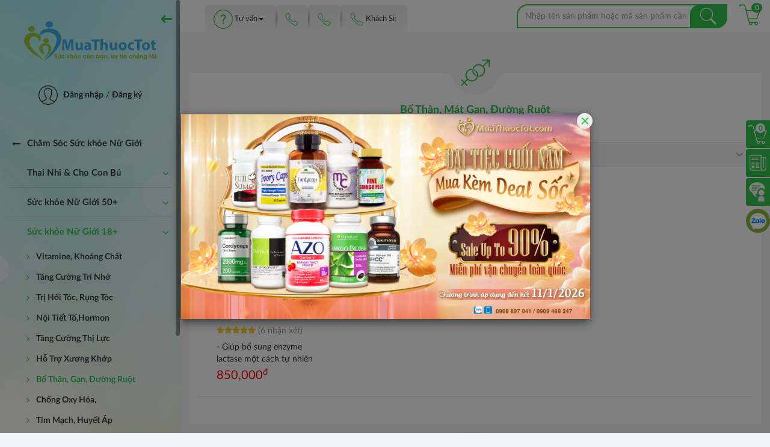

--- FILE ---
content_type: text/html; charset=UTF-8
request_url: https://muathuoctot.com/bo-than-mat-gan-duong-ruot-317-1.cat
body_size: 14519
content:
<!DOCTYPE html>
<html lang="en">
<head>
    <meta name="facebook-domain-verification" content="a6nmlqyt3qctm88hi0a664mpawecyx" />
    <meta property="article:author" content="https://www.facebook.com/megavita.vn"/>
    <meta property="fb:app_id" content="415053955523922"/>
    <meta property="fb:admins" content="100000072688189,100001753242961,100005968458079">
    <meta name="p:domain_verify" content="da6b8a0841a140f885462513ec00a4f6"/>
    <link rel="shortcut icon" href="/favicon.ico"/>
    <link rel="manifest" href="/manifest.json">
	<meta http-equiv="Content-Type" content="text/html; charset=utf-8" >
<meta http-equiv="Refresh" content="3600" >
<meta http-equiv="content-language" content="vi" >
<meta http-equiv="Expires" content="0" >
<meta http-equiv="X-UA-Compatible" content="IE=edge" >
<meta name="robots" content="index, follow" >
<meta name="google" content="notranslate" >
<meta name="author" content="Muathuoctot.com" >
<meta name="COPYRIGHT" content="Muathuoctot.com" >
<meta name="revisit-after" content="1 days" >
<meta name="google-signin-client_id" content="714076485881-7vpl0oras171nqkm28svoqteh045j2fo.apps.googleusercontent.com" >
<meta name="description" content="Bổ Thận, Gan, Đường Ruột ,Bổ Thận, Mát Gan, Đường Ruột" >
<meta name="keywords" content="Bổ Thận, Gan, Đường Ruột ,Bổ Thận, Mát Gan, Đường Ruột" >	<title>Bổ Thận, Mát Gan, Đường Ruột</title>	<link href="/templates/frontend/default/css/global.min.css?ver=1.3.3" media="screen" rel="stylesheet" type="text/css" >
<link href="/templates/frontend/default/css/custom.css?ver=1.3.4" media="screen" rel="stylesheet" type="text/css" >    <!-- <link href="/templates/frontend/default/css/custom.css" rel="stylesheet" type="text/css"> -->
    <noscript>
        <img height="1" width="1" alt="" style="display:none" src="https://www.facebook.com/tr?id=1607283692845781&amp;ev=PixelInitialized"/>
    </noscript>
  <!-- Global site tag (gtag.js) - Google Analytics -->
  <script async src="https://www.googletagmanager.com/gtag/js?id=G-58LERK8TJZ"></script>
  <script>
    window.dataLayer = window.dataLayer || [];
    function gtag(){dataLayer.push(arguments);}
    gtag('js', new Date());

    gtag('config', 'G-58LERK8TJZ');
  </script>
	        <link rel="canonical" href="https://muathuoctot.com/bo-than-mat-gan-duong-ruot-317-1.cat">
	  <meta name="facebook-domain-verification" content="a6nmlqyt3qctm88hi0a664mpawecyx" />
  <meta name="google-site-verification" content="nYL9-EZD_aWug1ciVq_SPLXqkuK88SQMITsMy7DbLaE" />
</head>

<body>
<div id="fb-root"></div>
<div class="l-page">
	<div class="l-header">
    <div class="container">
        <div class="l-header__inner">
            <button class="c-expand-sidebar js-expand-sidebar" type="button"><span></span></button>
            <div class="c-help-menu">
                <ul>
                    <!--<li><a class="c-help-menu__text" href="http://megavita.vn/" target="_blank"><img src="/templates/frontend/default/images/logo-megavita.png" alt="megavita" /></a></li>-->
                    <li class="c-help-menu__faq js-dropdown-menu-hover" data-bg="true">
                        <span class="c-help-menu__text"><img
                                    src="/templates/frontend/default/images/icons/icon32-help.png" alt="Tư vấn"/>
                            </i><span> Tư vấn</span><i class="caret"></i></span>
                        <div class="c-dropdown-menu">
                            <ul>
								                                    <li>
                                        <a href="https://drive.google.com/file/d/0B9MfMqJQyiuNX2xiOGIza3ZXSmc/view"
                                           target="_blank">Thực Phẩm Chức Năng ?</a>
                                    </li>
								                                    <li>
                                        <a href="https://muathuoctot.com/chinh-xach-bao-mat-muathuoctotcom-1925-1.post"
                                           target="_blank">Chính sách bảo mật Muathuoctot.com</a>
                                    </li>
								                                    <li>
                                        <a href="https://muathuoctot.com/3-buoc-dat-hang-don-gian-tai-muathuoctotcom-1861-1.post"
                                           target="_blank">Làm thế nào để mua hàng ?</a>
                                    </li>
								                                    <li>
                                        <a href="https://muathuoctot.com/chinh-sach-doi-tra-hang-cua-muathuoctotcom-1860-1.post"
                                           target="_blank">Chính sách Đổi, Trả hàng ?</a>
                                    </li>
								                                    <li>
                                        <a href="https://muathuoctot.com/giai-quyet-khieu-nai-1926-1.post"
                                           target="_blank">Giải quyết khiếu nại ?</a>
                                    </li>
								                                <li class="c-help-menu__support">
                                    <a href="tel:Hotline:0909977247">
                                        <img src="/templates/frontend/default/images/icons/icon32-support.png"
                                             alt="support"/><span class="__cf_email__" data-cfemail="4f223a2e3b273a202c3b203b0f28222e2623612c2022">[email&#160;protected]</span>                                        <span>Hotline: 0909977247</span></a></li>
                                <li class="c-help-menu__center">
                                    <a href="tel:Hotline:0909977247">Bạn cần
                                        trợ giúp trực tiếp</a>
                                </li>
                            </ul>
                        </div>
                    </li>
                    <li>
                        <a class="c-help-menu__text hotline"
                           href="tel:Hotline:0909977247" target="_blank"><span
                                    class="icon"><img src="/templates/frontend/default/images/icons/icon32-phone.png"
                                                      alt=""/></span><span
                                    class="info"> Hotline: 0909977247</span></a>
                    </li>
                    <li>
                        <a class="c-help-menu__text hotline"
                           href="tel:0908897041" target="_blank"><span
                                    class="icon"><img src="/templates/frontend/default/images/icons/icon32-phone.png"
                                                      alt=""/></span><span
                                    class="info">0908897041</span></a>
                    </li>
<!--                    <li>-->
<!--                        <a class="c-help-menu__text hotline" href="tel:0909977247" target="_blank"><span-->
<!--                                    class="icon"><img src="/templates/frontend/default/images/icons/icon32-phone.png"-->
<!--                                                      alt=""/></span>&nbsp;Khách Sỉ:&nbsp;<span-->
<!--                                    class="info">0909977247</span></a>-->
<!--                    </li>-->
                    <li>
                        <a class="c-help-menu__text hotline" href="tel:0778002668" target="_blank"><span
                                    class="icon"><img src="/templates/frontend/default/images/icons/icon32-phone.png"
                                                      alt=""/></span>&nbsp;Khách Sỉ:&nbsp;<span
                                    class="info">0778002668</span></a>
                    </li>
                </ul>
            </div><!-- c-help-menu -->
            <button class="c-expand-search js-expand-search" type="button"><i class="fa fa-search"></i></button>
			                <div class="c-icon-cart">
                    <a class="showCart" title="Giỏ hàng" href="#" data-toggle="modal" data-target="#modalCheckout">
                        <i class="icon-cart"></i> <span class="badge">0</span>
                        <span class="float__tip">Giỏ hàng</span>
                    </a>
                </div>
			            <div class="c-search" id="autocomplete">
                <div class="c-search__inner">
                    <input type="text" class="form-control c-search__input typeahead" data-provide="autocomplete"
                           name="" placeholder="Nhập tên sản phẩm hoặc mã sản phẩm cần tìm..." value=""/>
                    <button type="submit" class="c-search__btn"><i class="icon28-search-white"></i></button>
                </div>
            </div><!-- c-search -->
            <!--            <div class="c-notify">-->
            <!--                <a href="/don-hang-cho-xu-ly-1.html"><i class="icon24-bell"></i></a>-->
            <!--                <div class="c-notify__slider">-->
            <!--                    <div id="c-notify-id" class="owl-carousel">-->
            <!--                        -->            <!--                                <div class="c-notify__item">-->
            <!--                                    <div class="c-notify__item__text">-->
			<!-- vừa mua-->
            <!--                                        <a href="/--->
			<!--.html"><i>--><!--</i></a>-->
            <!--                                    </div>-->
            <!--                                    <a class="c-notify__item__more" href="/don-hang-cho-xu-ly-1.html">Xem thêm</a>-->
            <!--                                </div><!-- c-notify__item -->
            <!--                            -->            <!--                    </div><!-- owl-carousel -->
            <!--                </div><!-- c-notify__slider -->
            <!--            </div><!-- c-notify -->
        </div><!-- l-header__inner -->
    </div><!-- container -->
</div><!-- l-header -->
	<div class="l-page__inner">
    <div class="container">
        <div class="c-box">
            <div class="c-box__arc">
                <img src="/templates/frontend/default/images/category/hc-cham-soc-suc-khoe-nam-gioi.png" alt="icon"/>
            </div>
            <div class="c-box__title">
                <div class="c-box__title__name text-success">Bổ Thận, Mát Gan, Đường Ruột                    <span class="c-box__title__number">(1 sản phẩm)</span>
                </div>
            </div>
            <div class="c-box__content">
                <!--                <div class="browse-banner">
                                    <a target="_blank" title="Cơn lốc khuyến mãi" href="https://muathuoctot.com/khuyen-mai-trong-ngay-461-1.cat">
                                        <img src="/images/dealoftheday754x127.png" alt="Cơn lốc khuyến mãi">
                                    </a>
                                </div>-->
                <div class="browse-fillter" data-urlfilter="https://muathuoctot.com/bo-than-mat-gan-duong-ruot-317-1.cat">
  <div class="browse-fillter__title">
    <div class="browse-fillter__title__name"><i class="fa fa-filter"></i>Bộ lọc thông minh dành cho
      <b>sản phẩm mua ngay</b></div>
    <span class="browse-fillter__btn fa fa-angle-down"></span>
  </div>
  <div class="browse-fillter__content">
    <table class="table browse-fillter-table">
      <tbody>
        <tr>
          <td class="browse-fillter-table__col1">Khoảng giá:</td>
          <td class="browse-fillter-table__col2">
            <label class="check-control">
              <input type="radio" class="check-input" name="price" value="0-1000000" />
              <div class="indicator">
                <div class="check-icon"></div>
                <div class="lbl">Dưới 1.000.000<sup>đ</sup></div>
              </div>
            </label> <label class="check-control">
              <input type="radio" class="check-input" name="price" value="1000000-2000000" />
              <div class="indicator">
                <div class="check-icon"></div>
                <div class="lbl">1.000.000<sup>đ</sup> - 2.000.000<sup>đ</sup></div>
              </div>
            </label> <label class="check-control">
              <input type="radio" class="check-input" name="price" value="2000000-3000000" />
              <div class="indicator">
                <div class="check-icon"></div>
                <div class="lbl"> 2.000.000<sup>đ</sup> - 3.000.000<sup>đ</sup></div>
              </div>
            </label> <label class="check-control">
              <input type="radio" class="check-input" name="price" value="3000000-4000000" />
              <div class="indicator">
                <div class="check-icon"></div>
                <div class="lbl"> 3.000.000<sup>đ</sup> - 4.000.000<sup>đ</sup></div>
              </div>
            </label> <label class="check-control">
              <input type="radio" class="check-input" value="4000000-5000000" />
              <div class="indicator">
                <div class="check-icon"></div>
                <div class="lbl"> 4.000.000<sup>đ</sup> - 5.000.000<sup>đ</sup></div>
              </div>
            </label> <label class="check-control">
              <input type="radio" class="check-input" name="price" value="5000000-6000000" />
              <div class="indicator">
                <div class="check-icon"></div>
                <div class="lbl"> 5.000.000<sup>đ</sup> - 6.000.000<sup>đ</sup></div>
              </div>
            </label>
          </td>
        </tr>
        <tr>
          <td class="browse-fillter-table__col1">Độ tuổi:</td>
          <td class="browse-fillter-table__col2">
            <label class="check-control">
              <input type="radio" class="check-input" name="ages" value="1" />
              <div class="indicator">
                <div class="check-icon"></div>
                <div class="lbl"> Dưới 10 tuổi</div>
              </div>
            </label> <label class="check-control">
              <input type="radio" class="check-input" name="ages" value="4"  />
              <div class="indicator">
                <div class="check-icon"></div>
                <div class="lbl"> Từ 10 - 20 tuổi</div>
              </div>
            </label> <label class="check-control">
              <input type="radio" class="check-input" name="ages" value="2"  />
              <div class="indicator">
                <div class="check-icon"></div>
                <div class="lbl"> Từ 20 - 50 tuổi</div>
              </div>
            </label> <label class="check-control">
              <input type="radio" class="check-input" name="ages" value="3"  />
              <div class="indicator">
                <div class="check-icon"></div>
                <div class="lbl"> Trên 50 tuổi</div>
              </div>
            </label>
          </td>
        </tr>
        <tr>
          <td class="browse-fillter-table__col1">Giới tính:</td>
          <td class="browse-fillter-table__col2">
            <label class="check-control">
              <input type="radio" class="check-input" name="se" value="1"  />
              <div class="indicator">
                <div class="check-icon"></div>
                <div class="lbl"> Nam</div>
              </div>
            </label> <label class="check-control">
              <input type="radio" class="check-input" name="se" value="2"  />
              <div class="indicator">
                <div class="check-icon"></div>
                <div class="lbl"> Nữ</div>
              </div>
            </label>
          </td>
        </tr>
        <tr>
          <td class="browse-fillter-table__col1">Xuất xứ:</td>
          <td class="browse-fillter-table__col2">
            <label class="check-control">
              <input type="radio" class="check-input" name="origin" value="1"  />
              <div class="indicator">
                <div class="check-icon"></div>
                <div class="lbl"> Mỹ</div>
              </div>
            </label> <label class="check-control">
              <input type="radio" class="check-input" name="origin" value="2"  />
              <div class="indicator">
                <div class="check-icon"></div>
                <div class="lbl"> Úc</div>
              </div>
            </label> <label class="check-control">
              <input type="radio" class="check-input" name="origin" value="3"  />
              <div class="indicator">
                <div class="check-icon"></div>
                <div class="lbl"> Nhật</div>
              </div>
            </label> <label class="check-control">
              <input type="radio" class="check-input" name="origin" value="4"  />
              <div class="indicator">
                <div class="check-icon"></div>
                <div class="lbl"> Canada</div>
              </div>
            </label> <label class="check-control">
              <input type="radio" class="check-input" name="origin" value="5"  />
              <div class="indicator">
                <div class="check-icon"></div>
                <div class="lbl"> Hàn Quốc</div>
              </div>
            </label> <label class="check-control">
              <input type="radio" class="check-input" name="origin" value="10"  />
              <div class="indicator">
                <div class="check-icon"></div>
                <div class="lbl"> Pháp</div>
              </div>
            </label> <label class="check-control">
              <input type="radio" class="check-input" name="origin" value="11"  />
              <div class="indicator">
                <div class="check-icon"></div>
                <div class="lbl"> Ấn Độ</div>
              </div>
            </label>
          </td>
        </tr>
      </tbody>
    </table>
  </div><!-- browse-fillter__content -->
</div><!-- browse-fillter -->
                                    <div class="product-grid">
                        <ul class="clearfix">
                                                                <li>
                                        <div class="c-product-item">
                                            <div class="c-product-item__thumb">
                                                                                                <a href="https://muathuoctot.com/vien-uong-ho-tro-he-tieu-hoa-kirkland-fast-acting-lactase-180-vien-cua-my-475.html" title="Viên Uống Hỗ Trợ Hệ Tiêu Hóa Kirkland Fast Acting Lactase 180 Viên Của Mỹ">
                                                    <img src="/uploads/Topic/2024/07/12/thumbs/240x240thumb_muathuoctot.com_172075638141410990.jpg" alt="Viên Uống Hỗ Trợ Hệ Tiêu Hóa Kirkland Fast Acting Lactase 180 Viên Của Mỹ"/>
                                                </a>
                                            </div>
                                            <div class="c-product-item__content">
                                                <div class="c-product-item__row">
                                                    <a class="c-product-item__title" href="https://muathuoctot.com/vien-uong-ho-tro-he-tieu-hoa-kirkland-fast-acting-lactase-180-vien-cua-my-475.html" title="Viên Uống Hỗ Trợ Hệ Tiêu Hóa Kirkland Fast Acting Lactase 180 Viên Của Mỹ">Viên Uống Hỗ Trợ Hệ Tiêu Hóa Kirkland Fast Acting Lactase 180 Viên Của Mỹ</a>
                                                </div>
                                                <div class="c-product-item__row">
                                                    <div class="c-product-item__stars">
                                                        <i class="fa fa-star is-active"></i><i class="fa fa-star is-active"></i><i class="fa fa-star is-active"></i><i class="fa fa-star is-active"></i><i class="fa fa-star is-active"></i>                                                    </div>
                                                    <div class="c-product-item__count">(6 nhận xét)</div>
                                                </div>
                                                <div class="c-product-item__row c-product-item__desc">-&nbsp;Giúp&nbsp;bổ sung enzyme lactase&nbsp;một cách tự nhiên cho cơ thể

-&nbsp;Hỗ trợ cải thiện các triệu chứng tiêu chảy, đầy hơi, khó tiêu do tiêu thụ các thực phẩm từ sữa, giúp hệ tiêu hóa hoạt động tốt hơn.

-&nbsp;Giúp thức ăn dễ dàng tiêu hóa, ăn ngon miệng hơn.

- Hỗ trợ cải thiện chứng&nbsp;đầy hơi, khó tiêu do ăn thức ăn nhiều dầu mỡ.

&nbsp;</div>
                                                <div class="c-product-item__row">
                                                    <span class="c-product-item__price">850,000<sup>đ</sup></span>
                                                                                                    </div>
                                            </div>
                                        </div><!-- c-product-item -->
                                    </li>
                                                        </ul>
                    </div><!-- product-grid -->
                    <div class="b-page"><div class="pagination-router"><ul class="pagination"></ul></div></div>                
                            </div><!-- c-c-box__content -->
        </div><!-- c-box -->
                    <div class="c-box">
                <div class="c-box__arc">
                    <img src="/templates/frontend/default/images/category/hc-blog.png" alt="icon"/>
                </div>
                <div class="c-box__content">
                    <div class="browse-content">
                        <div class="c-widget">
                            <div class="c-widget__title">
                                <div class="c-widget__title__name">Bổ Thận, Mát Gan, Đường Ruột</div>
                            </div>
                            <div class="c-widget__content">
                                <div class="b-maincontent">
                                    <p>Bổ Thận, Mát Gan, Đường Ruột</p>
                                </div><!-- b-maincontent -->
                                <div class="browse-content__share">
                                    <ul>
                                        <li>
                                            <a class="btn-facebook" href="javascript:;void(0);" onclick="window.open('http://www.facebook.com/share.php?u=' + encodeURIComponent(location.href), '_blank', 'width=400,height=500')"><i class="fa fa-facebook icon-left"></i>Share on Facebook</a>
                                        </li>
                                        <li>
                                            <a class="btn-google-plus" href="javascript:void(0);" onclick="window.open('https://plus.google.com/share?url=' + encodeURIComponent(location.href), '_blank', 'width=400,height=500');"><i class="fa fa-google-plus"></i></a>
                                        </li>
                                    </ul>
                                </div><!-- browse-content__share -->
                            </div><!-- c-widget__content -->
                        </div><!-- c-widget -->
                            <div class="c-widget">
        <div class="c-widget__title">
            <div class="c-widget__title__name">Bài viết liên quan</div>
        </div>
        <div class="c-widget__content">
            <div class="news-other">
                <ul>
                                                <li><a href="https://muathuoctot.com/mon-an-giup-bo-gan-mat-than-137-1.post" title="Món ăn giúp bổ gan, mát thận">Món ăn giúp bổ gan, mát thận                                    <span>05/08/2013</span></a></li>
                                                    <li><a href="https://muathuoctot.com/ban-da-biet-than-duoc-giup-thanh-nhiet-mat-gan-tu-rau-den-1436-1.post" title="Bạn đã biết thần dược giúp thanh nhiệt, mát gan từ rau dền?">Bạn đã biết thần dược giúp thanh nhiệt, mát gan từ rau dền?                                    <span>21/04/2014</span></a></li>
                                                    <li><a href="https://muathuoctot.com/loai-bo-thoi-quen-gay-hai-cho-than-1145-1.post" title="Loại bỏ thói quen gây hại cho thận">Loại bỏ thói quen gây hại cho thận                                    <span>21/03/2014</span></a></li>
                                                    <li><a href="https://muathuoctot.com/lutein-than-duoc-cho-doi-mat-1881-1.post" title="LUTEIN: Thần dược cho đôi mắt">LUTEIN: Thần dược cho đôi mắt                                    <span>29/07/2014</span></a></li>
                                                    <li><a href="https://muathuoctot.com/cham-soc-dinh-duong-sau-ghep-than-1343-1.post" title="Chăm sóc dinh dưỡng sau ghép thận">Chăm sóc dinh dưỡng sau ghép thận                                    <span>14/04/2014</span></a></li>
                                                    <li><a href="https://muathuoctot.com/nhung-thuc-pham-khong-tot-cho-nguoi-bi-benh-duong-ruot-367-1.post" title="Những thực phẩm không tốt cho người bị bệnh đường ruột">Những thực phẩm không tốt cho người bị bệnh đường ruột                                    <span>02/10/2013</span></a></li>
                                                    <li><a href="https://muathuoctot.com/loai-bo-thoi-quen-gay-hai-cho-than-1207-1.post" title="Loại bỏ thói quen gây hại cho thận!">Loại bỏ thói quen gây hại cho thận!                                    <span>03/04/2014</span></a></li>
                                                    <li><a href="https://muathuoctot.com/an-qua-nhieu-chat-bo-gay-hai-gan-1758-1.post" title="Ăn quá nhiều chất bổ gây hại gan">Ăn quá nhiều chất bổ gây hại gan                                    <span>14/05/2014</span></a></li>
                                                    <li><a href="https://muathuoctot.com/tong-hop-nhung-thuc-pham-giup-mat-gan-giai-doc-gan-544-1.post" title="Những loại thực phẩm, thức ăn giúp mát gan, giải độc gan">Những loại thực phẩm, thức ăn giúp mát gan, giải độc gan                                    <span>25/10/2013</span></a></li>
                                                    <li><a href="https://muathuoctot.com/mon-an-bo-duong-cho-nguoi-gia-734-1.post" title="Món ăn bổ dưỡng cho người già">Món ăn bổ dưỡng cho người già                                    <span>15/11/2013</span></a></li>
                                        </ul>
            </div><!-- news-other -->
        </div><!-- c-widget__content -->
    </div><!-- c-widget -->
                            <div class="c-tabs__pane">
                        <a target="_blank" href="https://muathuoctot.com/bo-than-mat-gan-duong-ruot-317-2-cat-tel-0908897041-1.search?s=bo than mat gan duong ruot 317 2 cat tel 0908897041" title="bo than mat gan duong ruot 317 2 cat tel 0908897041">bo than mat gan duong ruot 317 2 cat tel 0908897041</a>,&nbsp;
                            <a target="_blank" href="https://muathuoctot.com/bo-than-mat-gan-duong-ruot-317-2-cat-tel-02836027944-1.search?s=bo than mat gan duong ruot 317 2 cat tel 02836027944" title="bo than mat gan duong ruot 317 2 cat tel 02836027944">bo than mat gan duong ruot 317 2 cat tel 02836027944</a>,&nbsp;
                            <a target="_blank" href="https://muathuoctot.com/bothanmatganduongruot3172cattel0908897041-1.search?s=bo+than+mat+gan+duong+ruot+317+2+cat+tel+0908897041" title="bo+than+mat+gan+duong+ruot+317+2+cat+tel+0908897041">bo+than+mat+gan+duong+ruot+317+2+cat+tel+0908897041</a>,&nbsp;
                            <a target="_blank" href="https://muathuoctot.com/bo-than-mat-gan-benmax-1.search?s=Bổ thận mát gan benmax" title="Bổ thận mát gan benmax">Bổ thận mát gan benmax</a>,&nbsp;
                            <a target="_blank" href="https://muathuoctot.com/bo-than-mat-gan-giai-doc-1184-1.search?s=bo-than-mat-gan-giai-doc-1184" title="bo-than-mat-gan-giai-doc-1184">bo-than-mat-gan-giai-doc-1184</a>,&nbsp;
                            <a target="_blank" href="https://muathuoctot.com/mat-gan-bo-than-benmax-duc-1.search?s=mát gan bổ thận benmax - đức" title="mát gan bổ thận benmax - đức">mát gan bổ thận benmax - đức</a>,&nbsp;
                            <a target="_blank" href="https://muathuoctot.com/thuoc-nam-mat-gan-bo-than-1-search-s-thuoc-nam-mat-gan-bo-than-1.search?s=thuoc nam mat gan bo than 1 search s thuoc nam mat gan bo than" title="thuoc nam mat gan bo than 1 search s thuoc nam mat gan bo than">thuoc nam mat gan bo than 1 search s thuoc nam mat gan bo than</a>,&nbsp;
                            <a target="_blank" href="https://muathuoctot.com/loai-thuoc-mat-gan-bo-than-1-search-s-loai-thuoc-mat-gan-bo-than-1.search?s=loai thuoc mat gan bo than 1 search s loai thuoc mat gan bo than" title="loai thuoc mat gan bo than 1 search s loai thuoc mat gan bo than">loai thuoc mat gan bo than 1 search s loai thuoc mat gan bo than</a>,&nbsp;
                            <a target="_blank" href="https://muathuoctot.com/tra-bo-than-mat-gan-1-search-s-tra-bo-than-mat-gan-1.search?s=tra bo than mat gan 1 search s tra bo than mat gan" title="tra bo than mat gan 1 search s tra bo than mat gan">tra bo than mat gan 1 search s tra bo than mat gan</a>,&nbsp;
                            <a target="_blank" href="https://muathuoctot.com/mon-an-mat-gan-bo-than-1-search-s-mon-an-mat-gan-bo-than-1.search?s=mon an mat gan bo than 1 search s mon an mat gan bo than" title="mon an mat gan bo than 1 search s mon an mat gan bo than">mon an mat gan bo than 1 search s mon an mat gan bo than</a>,&nbsp;
                </div>
                    </div><!-- browse-content -->
                </div><!-- c-c-box__content -->
            </div><!-- c-box -->
            </div><!-- container -->
</div><!-- l-page__inner -->
	<div class="l-footer">
  <div class="container">
    <div class="c-footer-top">
      <div class="c-footer-logo"><a href="https://muathuoctot.com">
          <img src="/uploads/logo/2018/01/25/muathuoctot.com_151686762350985728.png" alt="muathuoctot.com"/>
        </a></div>
      <div class="c-footer-top__support">
        <ul class="clearfix">
          <li><i class="fa fa-envelope"></i><a href="/cdn-cgi/l/email-protection" class="__cf_email__" data-cfemail="9af7effbeef2eff5f9eef5eedafdf7fbf3f6b4f9f5f7">[email&#160;protected]</a></li>
          <li><i class="fa fa-phone"></i>Hotline: 0909977247</li>
          <li><i class="fa fa-fax"></i>Hotline: 0908897041</li>
          <li><i class="fa fa-calendar"></i>8h - 17h Từ Thứ 2 - Thứ 7</li>
        </ul>
      </div>
    </div><!-- c-footer-top -->
    <div class="c-footer-text">
      <div class="row xs-reset-10">
        <div class="col-xs-6 col-md-3 padding-all-10">
          <div class="c-footer-label">Muathuoctot.com</div>
          <div class="c-footer-content">
            <ul class="c-footer-content__list">
                                  <li>
                    <a href="https://muathuoctot.com/gioi-thieu-ve-mua-thuoc-tot-1162-1.post" target="_blank">Giới thiệu về Muathuoctot.com</a>
                  </li>
                
                                  <li>
                    <a href="https://muathuoctot.com/chich-sach-bao-mat-muathuoctotcom-1925-1.post" target="_blank">Chính Sách Bảo Mật Muathuoctot</a>
                  </li>
                
                                  <li>
                    <a href="https://muathuoctot.com/giai-quyet-khieu-nai-1926-1.post" target="_blank">Giải quyết khiếu nại</a>
                  </li>
                
                                  <li>
                    <a href="https://muathuoctot.com/tuyen-dung-12-1.post" target="_blank">Cơ hội nghề nghiệp</a>
                  </li>
                
                                  <li>
                    <a href="https://muathuoctot.com/hinh-anh-showroom-1311200-1.post?utm_source=trangchu&utm_medium=banner&utm_campaign=anhshowroom" target="_blank">Xem địa chỉ</a>
                  </li>
                
                <!--              <li style="color: #32c24d">-->
<!--                <strong>Địa chỉ giao dịch : 21 Bis Hậu Giang, Phường 4 ,Quận Tân Bình, Hồ Chi Minh</strong>-->
<!--              </li>-->
            </ul>
          </div><!-- c-footer-content -->
        </div><!-- col -->
        <div class="col-xs-6 col-md-3 padding-all-10">
          <div class="c-footer-label">Dành cho khách hàng</div>
          <div class="c-footer-content">
            <ul class="c-footer-content__list">
                                  <li>
                    <a href="https://muathuoctot.com/3-buoc-dat-hang-don-gian-tai-muathuoctotcom-1861-1.post" target="_blank">Hướng dẫn mua hàng</a>
                  </li>
                                  <li>
                    <a href="https://muathuoctot.com/phuong-thuc-thanh-toan-19-1.post" target="_blank">Phương thức thanh toán</a>
                  </li>
                                  <li>
                    <a href="https://muathuoctot.com/phuong-thuc-giao-hang-20-1.post" target="_blank">Cách thức giao hàng</a>
                  </li>
                                  <li>
                    <a href="https://muathuoctot.com/" target="_blank">Bảo vệ người mua</a>
                  </li>
                                  <li>
                    <a href="https://muathuoctot.com/tai-sao-muathuoctotmegavita-gia-la-re-nhat-1311199-1.post?utm_source=trangchu&utm_medium=content&utm_campaign=giasanpham" target="_blank">Tại sao muathuoctot có giá tốt?</a>
                  </li>
                            </ul>
          </div><!-- c-footer-content -->
        </div><!-- col -->
        <div class="c-footer-span"></div>
        <div class="col-xs-6 col-md-3 padding-all-10">
          <div class="c-footer-label">Like để nhận ưu đãi tốt nhất</div>
          <div class="c-footer-content">
            <div class="c-footer-likebox">
              <!--<div class="fb-like-box" data-href="https://www.facebook.com/muathuoctot" data-width="222" data-hide-cover="false" data-show-facepile="true"></div>-->
              <iframe src="https://www.facebook.com/plugins/page.php?href=https%3A%2F%2Fwww.facebook.com%2Fmuathuoctot%2F&tabs=timeline&height=200&small_header=true&adapt_container_width=false&hide_cover=false&show_facepile=true&appId" style="border:none;overflow:hidden" scrolling="no" frameborder="0" allowTransparency="true"></iframe>
            </div><!-- c-footer-likebox -->
          </div><!-- c-footer-content -->
        </div><!-- col -->
        <div class="col-xs-6 col-md-3 padding-all-10">
          <div class="c-footer-label">Đăng ký nhận thông tin khuyến mại</div>
          <div class="c-footer-content">
            <div class="c-footer-email">
              <p>Đăng ký nhận thông tin qua email để nhận được hàng triệu ưu đãi từ Muathuoctot.com</p>
              <div class="input-group">
                <input type="text" class="form-control emailVal" placeholder="Vui lòng nhập địa chỉ email của bạn"/>
                <span class="input-group-btn">
                                    <button class="btn btn-default subscribe_email" type="submit"><i class="fa fa-send"></i></button>
                                </span>
              </div><!-- /input-group -->
            </div><!-- c-footer-email -->
            <div class="c-footer-verify">
              <label>ĐƯỢC CHỨNG NHẬN</label>
              <ul>
                <li>
                  <img src="/templates/frontend/default/images/verify_1.png" alt="verify"/>
                </li>
                <li>
                  <img src="/templates/frontend/default/images/verify_2.png" alt="verify"/>
                </li>
              </ul>
            </div><!-- c-footer-verify -->
          </div><!-- c-footer-content -->
        </div><!-- col -->
      </div><!-- row -->
    </div><!-- c-footer-text -->
    <div class="c-footer-gallery">
      <div class="c-footer-label">Hình ảnh hoạt động</div>
      <div class="c-footer-gallery-slider">
        <div id="c-footer-gallery-id" class="owl-carousel">
                                      <div class="c-gallery-item">
                <a class="js-gallery" rel=rel-footer-gallery href="/uploads/Image/2017/06/16/muathuoctot.com_149759807721711171.jpg" style="background-image: url('/uploads/Image/2017/06/16/muathuoctot.com_149759807721711171.jpg');"></a>
              </div><!-- c-gallery-item -->
                          <div class="c-gallery-item">
                <a class="js-gallery" rel=rel-footer-gallery href="/uploads/Image/2017/06/16/muathuoctot.com_149759877394325671.jpg" style="background-image: url('/uploads/Image/2017/06/16/muathuoctot.com_149759877394325671.jpg');"></a>
              </div><!-- c-gallery-item -->
                          <div class="c-gallery-item">
                <a class="js-gallery" rel=rel-footer-gallery href="/uploads/Image/2017/06/17/muathuoctot.com_149766633518189278.jpg" style="background-image: url('/uploads/Image/2017/06/17/muathuoctot.com_149766633518189278.jpg');"></a>
              </div><!-- c-gallery-item -->
                    </div><!-- owl-carousel -->
      </div><!-- c-footer-gallery-slider -->
    </div><!-- c-footer-gallery -->
                    <div class="c-footer-keyword">
          <label>Từ khoá:</label>
          <div class="c-footer-keyword__list">
              <!--?xml encoding="utf-8"<p-->
<p><span style="color:rgb(0, 0, 238)">Tạp chí&nbsp;</span><span style="color:rgb(0, 0, 238)">làm đẹp&nbsp;</span> <a href="https://muathuoctot.com/nhung-loai-kem-chong-nang-tot-nhat-hien-nay-2088-1.post" style="line-height: 20.7999992370605px;" title="Bộ sản phẩm trị mụn">kem chống nắng nào tốt nhất</a>&nbsp;hiện nay&nbsp;<span style="color:-webkit-link"> <a href="https://muathuoctot.com/6-loai-thuoc-giam-can-tot-nhat-hien-nay-174-1.post" title="Footer danh mục sản phẩm">Thuoc giam can an toan</a>&nbsp;hiện nay,&nbsp; <a href="https://muathuoctot.com/4-loai-thuoc-bo-sung-collagen-lam-dep-da-517-1.post" title="Footer danh mục sản phẩm">thuoc collagen</a>,&nbsp;thuoc&nbsp; <a href="https://muathuoctot.com/dong-trung-ha-thao-aloha-usa-qua-tang-cua-thien-nhien-146-1.post" title="Footer danh mục sản phẩm">Dong trung ha thao</a>,&nbsp;thuoc&nbsp; <a href="https://muathuoctot.com/now-shark-cartilage-thuoc-tu-sun-vi-ca-map-cao-cap-750-mg-100-vien-45.html" title="Footer danh mục sản phẩm">shark cartilage 750mg</a>&nbsp;thuoc&nbsp; <a href="https://muathuoctot.com/youtheory-collagen-advanced-type-123-with-18-amino-acid-390-vien-244.html" title="Footer danh mục sản phẩm">collagen youtheory</a>&nbsp;tot nhat</span><span style="color:-webkit-link">, <a href="https://muathuoctot.com/collagen-enriched-shiseido-nuoc-uong-bo-sung-collagen-50-mg-493.html" title="Footer danh mục sản phẩm">C</a></span><span style="color:rgb(34, 34, 34); font-family:arial,sans,sans-serif; font-size:100%"> <a href="https://muathuoctot.com/collagen-enriched-shiseido-nuoc-uong-bo-sung-collagen-50-mg-493.html" title="Footer danh mục sản phẩm">ollagen shiseido enriched</a>,&nbsp;</span><span style="color:-webkit-link"> <a href="https://muathuoctot.com/collagen-de-happy-collagen-dang-nuoc-giup-ngan-chan-qua-trinh-lao-hoa-co-the-10000-mg-492.html" title="Footer danh mục sản phẩm">Collagen de happy</a>&nbsp;ngăn chặn quá trình lão hóa, <a href="https://muathuoctot.com/under-arm-kem-tri-tham-nach-lam-trang-vung-da-duoi-canh-tay-hieu-qua-425-gram-267.html" title="Footer danh mục sản phẩm">kem trị thâm nách</a>&nbsp;những&nbsp;</span> <a href="https://muathuoctot.com/cach-keo-dai-thoi-gian-quan-he-danh-cho-nam-gioi-2939-1.tag" style="line-height: 1.6em;" title="Footer danh mục sản phẩm"><span style="color:#0000FF"> <span style="font-family:arial,sans,sans-serif; font-size:100%">cách kéo dài thời gian quan hệ</span></span></a><span style="color:-webkit-link">,&nbsp; <a href="https://muathuoctot.com/pure-cordyceps-capsules-525-mg-dong-trung-ha-thao-aloha-90-vien-11.html" title="Footer danh mục sản phẩm">dong trung ha thao aloha</a>&nbsp;cua my,&nbsp; <a href="https://muathuoctot.com/mederma-advance-scar-gel-kem-tri-seo-lam-mo-vet-seo-nhanh-chong-50-gam-123.html" title="Footer danh mục sản phẩm">kem tri seo</a>&nbsp;hieu qua, mua hang tren&nbsp; thuoc&nbsp;<a href="https://muathuoctot.com/virility-vprx-pills-thuoc-dieu-tri-benh-roi-loan-cuong-duong-va-xuat-tinh-som-60-vien-61.html" title="Footer danh mục sản phẩm">virility pills vp-rx</a>&nbsp;tri roi loan cuong duong,&nbsp;</span> <a href="https://muathuoctot.com/thuoc-dieu-tri-vo-sinh-hiem-muon-o-nam-gioi-2944-1.tag" style="line-height: 1.6em;" title="Footer danh mục sản phẩm">dieu tri vo sinh hiem muon</a><span style="color:-webkit-link">,&nbsp;dieu tri&nbsp;</span><span style="color:-webkit-link"> bang&nbsp; <a href="https://muathuoctot.com/doctors-best-fucoidan-thuoc-ho-tro-dieu-tri-ung-thu-hieu-qua-nhat-309.html" title="Footer danh mục sản phẩm">thuoc fucoidan</a>,&nbsp;</span> <a href="https://muathuoctot.com/kem-chong-nhan-va-tri-tham-quang-vung-mat-hieu-qua-aveeno-active-naturals-433.html" style="line-height: 20.7999992370605px;" title="Footer danh mục sản phẩm">kem chống nhăn vùng mắt</a>, dịch vụ <a href="http://www.giaonhan247.com/dich-vu/dich-vu-van-chuyen-gui-hang-tu-viet-nam-di-my/" rel="nofollow" title="Footer danh mục sản phẩm">vận chuyển hàng đi mỹ</a>&nbsp;nội thành&nbsp; <a href="https://muathuoctot.com/fine-pure-collagen-thuoc-chong-nam-xoa-mo-nep-nhan-chong-lai-qua-trinh-lao-hoa-200mg-375-vien-510.html" style="line-height: 20.7999992370605px;" title="Footer danh mục sản phẩm">fine pure collagen</a> ,&nbsp;dịch vụ&nbsp;thực phẩm&nbsp;<a href="https://muathuoctot.com/6-thuc-pham-tang-cuong-sinh-luc-nam-gioi-keo-dai-quan-he-190-1.post" style="line-height: 20.7999992370605px;" title="Footer danh mục sản phẩm">tăng cường sinh lý nam</a>, &nbsp;<a href="https://muathuoctot.com/nature-made-prenatal-multivitamin-dha-200mg-thuoc-bo-sung-dinh-duong-can-thiet-cho-me-va-thai-nhi-150-vien-203.html" style="line-height: 20.7999992370605px;" title="Footer danh mục sản phẩm">thuoc prenatal</a> &nbsp;bổ sung dinh dưỡng&nbsp;,&nbsp;<a href="https://muathuoctot.com/gnc-biotin-500-mcg-thuoc-ho-tro-moc-toc-nuoi-duong-da-dep-mong-khoe-554.html" style="line-height: 20.7999992370605px;" title="Footer danh mục sản phẩm">thuoc biotin</a> &nbsp;hỗ trợ điều trị tim mạch, <span style="color:rgb(34, 34, 34); font-family:arial,sans,sans-serif; font-size:100%"><a href="https://muathuoctot.com/cach-dieu-tri-xuat-tinh-som-o-nam-gioi-2936-1.tag" title="Footer danh mục sản phẩm">dieu tri xuat tinh som</a> hiệu quả cho nam giới,</span>&nbsp;thương hiệu nổi tiếng&nbsp;&nbsp; <a href="https://muathuoctot.com/kirkland-signature-glucosamine-1500-mg-chondroitin-1200-mg-220-vien-thuoc-dieu-tri-benh-ve-sun-xuong-khop-47.html" style="line-height: 1.6em;" title="Footer danh mục sản phẩm">glucosamine 1500mg</a>&nbsp;gioi thieu&nbsp; <a href="http://megavita.vn/ca/collagen-my-1050.html" rel="nofollow" title="Footer danh mục sản phẩm">collagen cua my loai nao tot</a> sự ưu tiên hàng đầu của các chị em <a href="http://megavita.vn/ca/kem-tri-ran-da-1106.html" rel="nofollow" title="Footer danh mục sản phẩm">kem trị rạn da nào tốt nhất</a> Khi lựa chọn kem dưỡng ẩm dành cho da khô toàn thân hiệu quả, <a href="http://megavita.vn/ca/kem-tri-nam-da-1107.html" rel="nofollow" title="Footer danh mục sản phẩm">kem tri nam hieu qua nhat hien nay</a>&nbsp;tổng hợp <a href="http://megavita.vn/ca/nuoc-hoa-hong-1215.html" rel="nofollow" title="Footer danh mục sản phẩm">nước hoa hồng tốt nhất</a> Đây là nguyên tắc vàng cho làn da khô vận Footer danh mục sản phẩm&nbsp; <a href="https://muathuoctot.com/4-loai-thuoc-bo-xuong-khop-glucosamine-chondroitin-msm-cua-my-2178-1.post" title="Footer danh mục sản phẩm">thuốc bổ khớp glucosamine của mỹ</a>&nbsp;&nbsp; <a href="https://muathuoctot.com/complete-acne-therapy-system-bo-ba-tri-mun-sieu-toc-trong-48h-317.html" title="Footer danh mục sản phẩm">bộ sản phẩm trị mụn</a>&nbsp;hiệu quả, <a href="https://muathuoctot.com/kem-tri-nut-got-chan-neutrogena-foot-cream-56g-407.html" title="Footer danh mục sản phẩm">trị nứt gót chân</a> hiệu quả &nbsp;<a href="https://muathuoctot.com/thuoc-ngan-rung-toc-moc-toc-biotin-10000mcg-natrol-1000.html" title="Footer danh mục sản phẩm">thuốc mọc tóc</a> biotin&nbsp;<a href="https://muathuoctot.com/hat-chia-omega-36-cua-my-990g-thuc-pham-thien-nhien-bao-ve-suc-khoe-toan-dien-1592.html" title="Footer danh mục sản phẩm">hạt chia của mỹ</a> omega 3&amp;6</p>
          </div><!-- c-footer-keyword__list -->
        </div><!-- c-footer-keyword -->
          <div class="c-copyright">Copyright ©2026 muathuoctot.com. All Rights Reserved</div>
  </div><!-- container -->
</div><!-- l-footer -->
</div><!-- l-page -->
<div class="c-smart-float">
    <ul>
		            <li>
                <a class="showCart" title="Giỏ hàng" href="#" data-toggle="modal" data-target="#modalCheckout"><i class="icon32-cart-white"></i><span class="badge">0</span><span class="c-smart-float__tip">Giỏ hàng</span></a>
            </li>
		        <li>
            <a href="/cam-nang-suc-khoe-94-1.news"><i class="icon32-news-white"></i><span class="c-smart-float__tip">Tin tức</span></a>
        </li>
        <li>
            <a href="/lien-he.html"><i class="icon32-chat-white"></i><span class="c-smart-float__tip">Hỗ trợ</span></a>
        </li>
        <li>
            <a href="https://zalo.me/0908897041" class="d-block text-center" target="_blank" style="background: transparent">
                <img src="https://muathuoctot.com/images/icon_zalo.png" width="40">
            </a>
        </li>
    </ul>
</div><!-- c-smart-float -->
<div class="l-sidebar">
    <div class="l-sidebar__inner">
        <span class="c-close js-close"><i class="fa fa-times"></i></span>
        <div class="c-logo"><a href="https://muathuoctot.com"><img src="/uploads/logo/2018/01/25/muathuoctot.com_151686762350985728.png" alt="muathuoctot.com" /></a></div>
        <div class="c-auth">
            <div class="c-auth__avatar"><div class="c-auth__avatar__img"><img src="/templates/frontend/default/images/avatar-default.png" alt="avatar" /></div></div>
            <div class="c-auth__list">
                <ul>
                                            <li><a data-toggle="modal" data-target="#modalLogin" href="#">Đăng nhập</a></li>
                        <li><a data-toggle="modal" data-target="#modalRegister" href="#">Đăng ký</a></li>
                                    </ul>
            </div>
        </div><!-- c-auth -->
                    <div class="c-menu c-menu--c2">
                <ul>
                    <li class="c-menu__root"><a href="https://muathuoctot.com/cham-soc-suc-khoe-nu-gioi-27-1.cat"><i class="c-menu-node fa fa-long-arrow-left"></i>Chăm Sóc Sức khỏe Nữ Giới</a></li>
                                        <li class="c-menu__child ">
                        <a href="https://muathuoctot.com/thai-nhi-cho-con-bu-165-1.cat" title="Thai Nhi & Cho Con Bú">Thai Nhi & Cho Con Bú<i class="c-menu__expand fa fa-angle-down"></i></a>
                                                <div class="c-menu-sub">
                            <ul>
                                                                        <li><a class="link_category" href="https://muathuoctot.com/ho-tro-sinh-san-331-1.cat" title="Hỗ Trợ Sinh Sản Phụ Nữ">Hỗ Trợ Sinh Sản Phụ Nữ</a></li>
                                                                            <li><a class="link_category" href="https://muathuoctot.com/phu-nu-dang-mang-thai-196-1.cat" title="Phụ Nữ Đang Mang Thai">Phụ Nữ Đang Mang Thai</a></li>
                                                                            <li><a class="link_category" href="https://muathuoctot.com/phu-nu-dang-cho-con-bu-197-1.cat" title="Phụ Nữ Đang Cho Con Bú">Phụ Nữ Đang Cho Con Bú</a></li>
                                                                            <li><a class="link_category" href="https://muathuoctot.com/tri-ran-da-198-1.cat" title="Trị Rạn Da">Trị Rạn Da</a></li>
                                                                        <li><a class="link_category" href="https://muathuoctot.com/thai-nhi-cho-con-bu-165-1.cat">Tất cả</a></li>
                            </ul>
                        </div>
                                            </li>
                                        <li class="c-menu__child ">
                        <a href="https://muathuoctot.com/suc-khoe-nu-gioi-50-300-1.cat" title="Sức khỏe Nữ Giới 50+">Sức khỏe Nữ Giới 50+<i class="c-menu__expand fa fa-angle-down"></i></a>
                                                <div class="c-menu-sub">
                            <ul>
                                                                        <li><a class="link_category" href="https://muathuoctot.com/noi-tiet-tohormon-301-1.cat" title="Nội Tiết Tố,Hormon">Nội Tiết Tố,Hormon</a></li>
                                                                            <li><a class="link_category" href="https://muathuoctot.com/vitamine-khoang-chat-302-1.cat" title="Vitamine, Khoáng Chất">Vitamine, Khoáng Chất</a></li>
                                                                            <li><a class="link_category" href="https://muathuoctot.com/tang-cuong-thi-luc-303-1.cat" title="Tăng Cường Thị Lực">Tăng Cường Thị Lực</a></li>
                                                                            <li><a class="link_category" href="https://muathuoctot.com/ho-tro-xuong-khop-304-1.cat" title="Hỗ Trợ Xương Khớp">Hỗ Trợ Xương Khớp</a></li>
                                                                            <li><a class="link_category" href="https://muathuoctot.com/tang-cuong-tri-nho-305-1.cat" title="Tăng Cường Trí Nhớ">Tăng Cường Trí Nhớ</a></li>
                                                                            <li><a class="link_category" href="https://muathuoctot.com/tim-mach-huyet-ap-306-1.cat" title="Tim Mạch, Huyết Áp">Tim Mạch, Huyết Áp</a></li>
                                                                            <li><a class="link_category" href="https://muathuoctot.com/bo-than-gan-duong-ruot-307-1.cat" title="Bổ Thận, Gan, Đường Ruột">Bổ Thận, Gan, Đường Ruột</a></li>
                                                                            <li><a class="link_category" href="https://muathuoctot.com/chong-oxy-hoa-ung-thu-308-1.cat" title="Chống Oxy Hóa, ">Chống Oxy Hóa, </a></li>
                                                                            <li><a class="link_category" href="https://muathuoctot.com/tri-hoi-toc-rung-toc-309-1.cat" title="Trị Hối Tóc, Rụng Tóc">Trị Hối Tóc, Rụng Tóc</a></li>
                                                                            <li><a class="link_category" href="https://muathuoctot.com/dieu-tri-mat-ngu-335-1.cat" title="Điều Trị Mất Ngủ">Điều Trị Mất Ngủ</a></li>
                                                                        <li><a class="link_category" href="https://muathuoctot.com/suc-khoe-nu-gioi-50-300-1.cat">Tất cả</a></li>
                            </ul>
                        </div>
                                            </li>
                                        <li class="c-menu__child  is-current is-active">
                        <a href="https://muathuoctot.com/suc-khoe-nu-gioi-18-310-1.cat" title="Sức khỏe Nữ Giới 18+">Sức khỏe Nữ Giới 18+<i class="c-menu__expand fa fa-angle-down"></i></a>
                                                <div class="c-menu-sub">
                            <ul>
                                                                        <li><a class="link_category" href="https://muathuoctot.com/vitamine-khoang-chat-311-1.cat" title="Vitamine, Khoáng Chất">Vitamine, Khoáng Chất</a></li>
                                                                            <li><a class="link_category" href="https://muathuoctot.com/tang-cuong-tri-nho-312-1.cat" title="Tăng Cường Trí Nhớ">Tăng Cường Trí Nhớ</a></li>
                                                                            <li><a class="link_category" href="https://muathuoctot.com/tri-hoi-toc-rung-toc-313-1.cat" title="Trị Hối Tóc, Rụng Tóc">Trị Hối Tóc, Rụng Tóc</a></li>
                                                                            <li><a class="link_category" href="https://muathuoctot.com/noi-tiet-tohormon-314-1.cat" title="Nội Tiết Tố,Hormon">Nội Tiết Tố,Hormon</a></li>
                                                                            <li><a class="link_category" href="https://muathuoctot.com/tang-cuong-thi-luc-315-1.cat" title="Tăng Cường Thị Lực">Tăng Cường Thị Lực</a></li>
                                                                            <li><a class="link_category" href="https://muathuoctot.com/ho-tro-xuong-khop-316-1.cat" title="Hỗ Trợ Xương Khớp">Hỗ Trợ Xương Khớp</a></li>
                                                                            <li class="is-current is-active"><a class="link_category" href="https://muathuoctot.com/bo-than-mat-gan-duong-ruot-317-1.cat" title="Bổ Thận, Gan, Đường Ruột">Bổ Thận, Gan, Đường Ruột</a></li>
                                                                            <li><a class="link_category" href="https://muathuoctot.com/chong-oxy-hoa-ung-thu-318-1.cat" title="Chống Oxy Hóa, ">Chống Oxy Hóa, </a></li>
                                                                            <li><a class="link_category" href="https://muathuoctot.com/tim-mach-huyet-ap-319-1.cat" title="Tim Mạch, Huyết Áp">Tim Mạch, Huyết Áp</a></li>
                                                                            <li><a class="link_category" href="https://muathuoctot.com/dieu-tri-mat-ngu-336-1.cat" title="Điều Trị Mất Ngủ">Điều Trị Mất Ngủ</a></li>
                                                                        <li><a class="link_category" href="https://muathuoctot.com/suc-khoe-nu-gioi-18-310-1.cat">Tất cả</a></li>
                            </ul>
                        </div>
                                            </li>
                                        <li class="c-menu__child ">
                        <a href="https://muathuoctot.com/chong-lao-hoa-lam-dep-320-1.cat" title="Chống Lão Hóa - Làm Đẹp">Chống Lão Hóa - Làm Đẹp<i class="c-menu__expand fa fa-angle-down"></i></a>
                                                <div class="c-menu-sub">
                            <ul>
                                                                        <li><a class="link_category" href="https://muathuoctot.com/bo-sung-collagen-321-1.cat" title="Bổ Sung Collagen">Bổ Sung Collagen</a></li>
                                                                            <li><a class="link_category" href="https://muathuoctot.com/thuoc-uong-trang-da-322-1.cat" title="Thuốc Uống Trắng Da">Thuốc Uống Trắng Da</a></li>
                                                                            <li><a class="link_category" href="https://muathuoctot.com/kem-chong-lao-hoa-323-1.cat" title="Kem Chống Lão Hóa">Kem Chống Lão Hóa</a></li>
                                                                            <li><a class="link_category" href="https://muathuoctot.com/chong-nang-voi-spf-324-1.cat" title="Chống Nắng Với SPF">Chống Nắng Với SPF</a></li>
                                                                            <li><a class="link_category" href="https://muathuoctot.com/no-nguc-no-mong-325-1.cat" title="Nở Ngực, Nở Mông">Nở Ngực, Nở Mông</a></li>
                                                                            <li><a class="link_category" href="https://muathuoctot.com/da-toc-mongdau-dua-326-1.cat" title="Da-Tóc-Móng,Dầu Dừa">Da-Tóc-Móng,Dầu Dừa</a></li>
                                                                            <li><a class="link_category" href="https://muathuoctot.com/dai-mi-chan-may-327-1.cat" title="Dài Mi, Chân Mày">Dài Mi, Chân Mày</a></li>
                                                                            <li><a class="link_category" href="https://muathuoctot.com/tham-nach-doi-moi-328-1.cat" title="Thâm Nách, Đồi Mồi">Thâm Nách, Đồi Mồi</a></li>
                                                                            <li><a class="link_category" href="https://muathuoctot.com/giam-can-an-toan-329-1.cat" title="Giảm Cân An Toàn">Giảm Cân An Toàn</a></li>
                                                                            <li><a class="link_category" href="https://muathuoctot.com/sua-ong-chua-nhau-thai-cuu-339-1.cat" title="Sữa Ong Chua, Nhau Thai Cừu">Sữa Ong Chua, Nhau Thai Cừu</a></li>
                                                                        <li><a class="link_category" href="https://muathuoctot.com/chong-lao-hoa-lam-dep-320-1.cat">Tất cả</a></li>
                            </ul>
                        </div>
                                            </li>
                                        <li class=" ">
                        <a href="https://muathuoctot.com/tinh-chat-hoa-anh-thao-649-1.cat" title="Tinh Chất Hoa Anh Thảo">Tinh Chất Hoa Anh Thảo<i class="c-menu__expand fa fa-angle-down"></i></a>
                                            </li>
                                    </ul>
            </div><!-- c-menu -->
                </div><!-- l-sidebar__inner -->
</div><!-- l-sidebar -->
<!-- Modal -->
<div class="modal fade" id="modalRegister" tabindex="-1" role="dialog">
    <div class="modal-dialog" role="document">
        <div class="modal-content">
            <button type="button" class="close" data-dismiss="modal" aria-label="Close">
                <span aria-hidden="true">&times;</span></button>
            <div class="modal-body">
                <div class="c-modal-intro">
                    <div class="c-modal-intro__title">Quyền lợi khi đăng ký thành viên</div>
                    <div class="c-modal-intro__content">
                        <p><i class="fa fa-check"></i>Mua hàng cực dễ dàng và nhanh chóng</p>
                        <p><i class="fa fa-check"></i>Nhận hàng triệu khuyến mãi</p>
                        <p><i class="fa fa-check"></i>Đăng kí tích điểm hoàn tiền lên đến 10%</p>
                        <p><i class="fa fa-check"></i>Chính sách vận chuyển , giao hàng nhanh chóng</p>
                    </div>
                </div><!-- c-modal-intro -->
                <div class="b-form c-form-admin">
                    <div class="form-group form-group-icon">
                        <label><i class="fa fa-user"></i>Họ và tên:</label>
                        <input type="text" name="fullname" class="form-control" placeholder="Nguyễn Văn A"/>
                    </div>
                    <div class="form-group form-group-icon">
                        <label><i class="fa fa-envelope"></i>Email:</label>
                        <input type="text" name="email" class="form-control" placeholder="mail@address.com"/>
                    </div>
                    <div class="form-group form-group-icon">
                        <label><i class="fa fa-phone"></i>Số điện thoại:</label>
                        <input type="text" name="phone" class="form-control" placeholder="Nhập số điện thoại"/>
                    </div>
                    <div class="form-group form-group-icon">
                        <label><i class="fa fa-key"></i>Mật khẩu:</label>
                        <input type="password" name="password" class="form-control" placeholder="Mật khẩu"/>
                    </div>
                    <div class="form-group form-group-icon">
                        <label><i class="fa fa-key"></i>Nhập lại mật khẩu:</label>
                        <input type="password" name="repassword" class="form-control" placeholder="Nhập lại mật khẩu"/>
                    </div>
                    <!--          <div class="form-group form-group-icon">
                      <label><i class="icon-captcha"></i>Captcha:</label>
                      <input type="text" name="" class="form-control form-control-captcha" placeholder="Nhập kết quả" />
                      <div class="b-form__captcha"><img src="/templates/frontend/default/upload/captcha.png" alt="captcha" /></div>
                      <a class="b-form__btnnewimg" href="#"><i class="fa fa-refresh"></i></a>
                    </div>-->
                    <div class="form-group">
                        <button type="submit" class="btn btn-success btn-block btn-register">Đăng ký</button>
                    </div>
                </div><!-- b-form -->
            </div><!-- modal-body -->
        </div><!-- modal-content -->
    </div><!-- modal-dialog -->
</div><!-- modal --><!-- end Modal -->

<!-- Modal -->
<div class="modal fade" id="modalLogin" tabindex="-1" role="dialog">
    <div class="modal-dialog" role="document">
        <div class="modal-content">
            <button type="button" class="close" data-dismiss="modal" aria-label="Close">
                <span aria-hidden="true">&times;</span></button>
            <div class="modal-body">
                <div class="c-modal-intro">
                    <div class="c-modal-intro__title">Quyền lợi khi đăng ký thành viên</div>
                    <div class="c-modal-intro__content">
                        <p><i class="fa fa-check"></i>Mua hàng cực dễ dàng và nhanh chóng</p>
                        <p><i class="fa fa-check"></i>Nhận hàng triệu khuyến mãi</p>
                        <p><i class="fa fa-check"></i>Đăng kí tích điểm hoàn tiền lên đến 10%</p>
                        <p><i class="fa fa-check"></i>Chính sách vận chuyển , giao hàng nhanh chóng</p>
                    </div>
                </div><!-- c-modal-intro -->
                <div class="b-form c-form-admin">
                    <div class="form-group form-group-icon">
                        <label><i class="fa fa-user"></i>Email hoặc số điện thoại:</label>
                        <input type="text" name="emailPhone" class="form-control" placeholder="Nhập email hoặc số điện thoại"/>
                    </div>
                    <div class="form-group form-group-icon">
                        <label><i class="fa fa-key"></i>Mật khẩu:</label>
                        <input type="password" name="password" class="form-control" placeholder="Mật khẩu từ 6-30 kí tự , bảo gồm cả số và chữ"/>
                        <div class="b-form__forgot-link"><a class="modal_reset_pass" href="">Quên mật khẩu</a></div>
                    </div>
                    <div class="form-group">
                        <button type="submit" class="btn btn-success btn-block btn-login">Đăng nhập</button>
                    </div>
                    <div class="form-group text-center">
                        <p>Bạn chưa là thành viên fado, <a class="modal_register" href="">Đăng ký ngay</a></p>
                    </div>
                </div><!-- b-form -->
            </div><!-- modal-body -->
            <div class="modal-footer">
                <div class="c-login-with">
                    <ul>
                        <li><a class="btn-facebook" href=""><i class="fa fa-facebook"></i>Đăng nhập với Facebook</a>
                        </li>
                        <li>
                            <a class="btn-google-plus" href=""><i class="fa fa-google-plus"></i>Đăng nhập với Google +</a>
                        </li>
                    </ul>
                </div> <!--c-login-with -->
            </div> <!--modal-footer  -->
        </div><!-- modal-content -->
    </div><!-- modal-dialog -->
</div><!-- modal --><!-- end Modal -->
<div class="userContent"></div><!-- Modal -->
<div class="modal fade" id="modalForgot" tabindex="-1" role="dialog">
    <div class="modal-dialog" role="document">
        <div class="modal-content">
            <button type="button" class="close" data-dismiss="modal" aria-label="Close">
                <span aria-hidden="true">&times;</span></button>
            <div class="modal-body">
                <div class="c-modal-intro">
                    <div class="c-modal-intro__title">Quyền lợi khi đăng ký thành viên</div>
                    <div class="c-modal-intro__content">
                        <p><i class="fa fa-check"></i>Mua hàng cực dễ dàng và nhanh chóng</p>
                        <p><i class="fa fa-check"></i>Nhận hàng triệu khuyến mãi</p>
                        <p><i class="fa fa-check"></i>Đăng kí tích điểm hoàn tiền lên đến 10%</p>
                        <p><i class="fa fa-check"></i>Chính sách vận chuyển , giao hàng nhanh chóng</p>
                    </div>
                </div><!-- c-modal-intro -->
                <div class="b-form c-form-admin">
                    <div class="form-group form-group-icon">
                        <label><i class="fa fa-user"></i>Email của bạn:</label>
                        <input type="text" name="email" class="form-control" placeholder="Nhập địa chỉ email của bạn"/>
                    </div>
                    <div class="form-group">
                        <button type="submit" class="btn btn-success btn-block btn-reset-pass">Gửi đi</button>
                    </div>
                </div><!-- b-form -->
            </div><!-- modal-body -->
        </div><!-- modal-content -->
    </div><!-- modal-dialog -->
</div><!-- modal --><!-- end Modal -->
<script data-cfasync="false" src="/cdn-cgi/scripts/5c5dd728/cloudflare-static/email-decode.min.js"></script><script type="text/javascript">
	(function (i, s, o, g, r, a, m) {
		i['GoogleAnalyticsObject'] = r;
		i[r] = i[r] || function () {
			(i[r].q = i[r].q || []).push(arguments)
		}, i[r].l = 1 * new Date();
		a = s.createElement(o),
			m = s.getElementsByTagName(o)[0];
		a.async = 1;
		a.src = g;
		m.parentNode.insertBefore(a, m)
	})(window, document, 'script', '//www.google-analytics.com/analytics.js', 'ga');

	ga('create', 'UA-34861114-1', 'muathuoctot.com');
	ga('require', 'displayfeatures');
	ga('send', 'pageview');

	(function () {
		var _fbq = window._fbq || (window._fbq = []);
		if (!_fbq.loaded) {
			var fbds = document.createElement('script');
			fbds.async = true;
			fbds.src = '//connect.facebook.net/en_US/fbds.js';
			var s = document.getElementsByTagName('script')[0];
			s.parentNode.insertBefore(fbds, s);
			_fbq.loaded = true;
		}
		_fbq.push(['addPixelId', '1607283692845781']);
	})();
	window._fbq = window._fbq || [];
	window._fbq.push(['track', 'PixelInitialized', {}]);

  var baseurl = 'https://muathuoctot.com';
	var imgurl = "https://muathuoctot.com/templates/frontend/default/images";
	var jsurl = "/scripts/js";
	var requestUrl = "/bo-than-mat-gan-duong-ruot-317-1.cat";
	var fullnameInfo = "";
	var emailInfo = "";
	var phoneInfo = "";

	window.fbAsyncInit = function () {
		FB.init({
			appId: '415053955523922',
			status: true,
			cookie: true,
			xfbml: true
		});
	};
	(function () {
		var e = document.createElement('script');
		e.src = document.location.protocol + '//connect.facebook.net/en_US/all.js';
		e.async = true;
		document.getElementById('fb-root').appendChild(e);
	}());
</script>
<script type="text/javascript" src="/templates/frontend/default/js/libs/libs.min.js"></script>
<script type="text/javascript" src="/templates/frontend/default/js/libs/all.min.js?ver=1.3.4"></script>
<script type="text/javascript" src="/templates/frontend/default/js/partials/main.js?ver=1.3.3"></script>
<script type="text/javascript" src="/templates/frontend/default/js/libs/main.js?ver=1.3.3"></script>
<script type="text/javascript" src="/templates/frontend/default/js/libs/jquery.autocomplete.min.js"></script><script type="text/javascript" src="/templates/frontend/default/js/partials/login-register.js"></script><script type="text/javascript" src="/templates/frontend/default/js/partials/filtersearch.js"></script><!-- Load Facebook SDK for JavaScript -->
<div id="fb-root"></div>
<script>
	window.fbAsyncInit = function () {
		FB.init({
			xfbml: true,
			version: 'v3.2'
		});
	};

	(function (d, s, id) {
		var js, fjs = d.getElementsByTagName(s)[0];
		if (d.getElementById(id)) return;
		js = d.createElement(s);
		js.id = id;
		js.src = 'https://connect.facebook.net/vi_VN/sdk/xfbml.customerchat.js';
		fjs.parentNode.insertBefore(js, fjs);
	}(document, 'script', 'facebook-jssdk'));</script>

<!-- Your customer chat code -->
<div class="fb-customerchat"
     attribution=setup_tool
     page_id="679605242111579"
     theme_color="#67b868"
     logged_in_greeting="Xin chào! Muathuoctot có thể giúp gì cho bạn?"
     logged_out_greeting="Xin chào! Muathuoctot có thể giúp gì cho bạn?">
</div>
<script src="https://plus.google.com/js/client:platform.js" async defer></script>
<script type="text/javascript" src="/templates/frontend/default/js/partials/banner-scroll.js"></script>
<!--<div id="quotation-link-scroll" class="is-active">-->
<!--    <a class="icon-link ic-quotation-scroll" title="Vitamin nào cần thiết cho bà bầu?" href="http://vitaminchobabau.muathuoctot.com"></a>-->
<!--    --><!--    <div class="note-field">-->
<!--        Vitamin nào cần thiết <br> cho bà bầu?-->
<!--        <button class="exit-btn"></button>-->
<!--    </div>-->
<!--    --><!--</div>-->

<div class="c-app-ovelay js-app-ovelay"></div>
<div id="ajax-loader">
  <div class="loader">
    <svg class="circular" viewBox="20 20 40 40">
      <circle class="path" cx="40" cy="40" r="15" fill="none" stroke-width="2" stroke-miterlimit="10" />
    </svg>
  </div>
</div>

<!-- modalCheckout -->
<div class="modal fade" id="modalCheckout" tabindex="-1" role="dialog">
</div><!-- modal -->
<!-- end Modal -->

<!-- modalMessageOk -->
<div class="modal fade" id="modalMessageOk" tabindex="-1" role="dialog">
  <div class="modal-dialog" role="document">
    <div class="modal-content">
      <div class="modal-header">
        <button type="button" class="close" data-dismiss="modal" aria-label="Close">
          <span aria-hidden="true">&times;</span></button>
        <h4 class="modal-title">Thông báo</h4>
      </div>
      <div class="modal-body">
        <div class="c-message">
          <div class="b-grid">
            <div class="b-grid__img">
              <img src="/templates/frontend/default/images/icons/icon90-check-ok.png" alt="ok" />
            </div>
            <div class="b-grid__content">
              <div class="b-grid__row">Mã đơn hàng hoặc số điện thoại đúng. Quý khách vui lòng tiếp tục mua hàng.</div>
              <!--<div class="b-grid__row-right"><a class="btn btn-success" href="">Tải lại trang</a></div>-->
            </div>
          </div><!-- b-grid -->
        </div><!-- c-message -->
      </div><!-- modal-body -->
    </div><!-- modal-content -->
  </div><!-- modal-dialog -->
</div><!-- modal -->
<!-- end Modal -->

<!-- modalMessageFalse -->
<div class="modal fade" id="modalMessageFalse" tabindex="-1" role="dialog">
  <div class="modal-dialog" role="document">
    <div class="modal-content">
      <div class="modal-header">
        <button type="button" class="close" data-dismiss="modal" aria-label="Close">
          <span aria-hidden="true">&times;</span></button>
        <h4 class="modal-title">Thông báo</h4>
      </div>
      <div class="modal-body">
        <div class="c-message">
          <div class="b-grid">
            <div class="b-grid__img">
              <img src="/templates/frontend/default/images/icons/icon90-check-false.png" alt="ok" />
            </div>
            <div class="b-grid__content">
              <div class="b-grid__row">Mã đơn hàng hoặc số điện thoại không đúng. Quý khách vui lòng kiểm tra lại thông tin.</div>
              <!--<div class="b-grid__row-right"><a class="btn btn-success" href="">Tải lại trang</a></div>-->
            </div>
          </div><!-- b-grid -->
        </div><!-- c-message -->
      </div><!-- modal-body -->
    </div><!-- modal-content -->
  </div><!-- modal-dialog -->
</div><!-- modal -->
<!-- end Modal -->

<!-- Banner thông báo -->
<div class="modal fade" id="bannerThongBao" tabindex="-1" role="dialog">
  <div class="modal-dialog modal-sm" role="document" style="width: 680px">
    <div class="modal-content">
      <div class="modal-header" style="width: 680px;padding:0;background: unset">
        <button type="button" class="close" data-dismiss="modal" aria-label="Close" id="closeBannerThongBao" style="">
          <span aria-hidden="true">&times;</span></button>
      </div>
              <a href="	https://muathuoctot.com/" target="_blank">
          <img src="/uploads/Banner/2026/01/02/muathuoctot.com_176733892324406782.jpg" style="width: 680px;" />
        </a>
          </div>
  </div>
</div>
<script>
  jQuery(function() {
    jQuery('#closeBannerThongBao').on('click', function() {
      jQuery('#bannerThongBao').modal('hide');

      var bannerThongBaoCloseCount = getCookie('banner_thong_bao_count') || 0;

      var dayNumber = 1 / 24;
      if (bannerThongBaoCloseCount >= 3) {
        dayNumber = 1;
      }

      setCookie('banner_thong_bao_count', bannerThongBaoCloseCount, 1);
      setCookie('bannerThongBao', false, dayNumber);
    });

    $('#bannerThongBao').on('hidden.bs.modal', function() {
      var bannerThongBaoCloseCount = getCookie('banner_thong_bao_count') || 0;

      var dayNumber = 1 / 24;
      if (bannerThongBaoCloseCount >= 3) {
        dayNumber = 1;
      }

      setCookie('banner_thong_bao_count', bannerThongBaoCloseCount, 1);
      setCookie('bannerThongBao', false, dayNumber);
    })

  });
  jQuery(window).load(function() {
    var bannerThongBao = getCookie('bannerThongBao') || true;

    if (bannerThongBao === true) {
      jQuery('#bannerThongBao').modal({
        backdrop: 'static',
        keyboard: false
      });

      setTimeout(function() {
        jQuery('#closeBannerThongBao').trigger('click');
      }, 30000);
    }
  });
</script><script>
	var xhrDefineVariableUrl = '/define-variable.html';
	var xhrSubscribeUserUrl = '/subscribe-user.html';
	var xhrGetProductListUrl = '/get-product-list.html';
</script>
<script defer src="https://static.cloudflareinsights.com/beacon.min.js/vcd15cbe7772f49c399c6a5babf22c1241717689176015" integrity="sha512-ZpsOmlRQV6y907TI0dKBHq9Md29nnaEIPlkf84rnaERnq6zvWvPUqr2ft8M1aS28oN72PdrCzSjY4U6VaAw1EQ==" data-cf-beacon='{"version":"2024.11.0","token":"0d6a46744a6b458085c99e2de8cbc9fd","r":1,"server_timing":{"name":{"cfCacheStatus":true,"cfEdge":true,"cfExtPri":true,"cfL4":true,"cfOrigin":true,"cfSpeedBrain":true},"location_startswith":null}}' crossorigin="anonymous"></script>
</body>
</html>


--- FILE ---
content_type: text/css
request_url: https://muathuoctot.com/templates/frontend/default/css/global.min.css?ver=1.3.3
body_size: 66389
content:
@charset "UTF-8";/*!
 *  Font Awesome 4.7.0 by @davegandy - http://fontawesome.io - @fontawesome
 *  License - http://fontawesome.io/license (Font: SIL OFL 1.1, CSS: MIT License)
 */.fa.fa-pull-left,.fa.pull-left{margin-right:.3em}.fa-fw,.fa-li{text-align:center}.fa,.fa-stack{display:inline-block}.fa,.glyphicon{-moz-osx-font-smoothing:grayscale}.fancybox-nav,.owl-carousel,.owl-carousel .owl-item,html{-webkit-tap-highlight-color:transparent}.navbar-fixed-bottom .navbar-collapse,.navbar-fixed-top .navbar-collapse,.pre-scrollable{max-height:340px}@font-face{font-family:FontAwesome;src:url(../fonts/fontawesome-webfont.eot?v=4.7.0);src:url(../fonts/fontawesome-webfont.eot?#iefix&v=4.7.0) format('embedded-opentype'),url(../fonts/fontawesome-webfont.woff2?v=4.7.0) format('woff2'),url(../fonts/fontawesome-webfont.woff?v=4.7.0) format('woff'),url(../fonts/fontawesome-webfont.ttf?v=4.7.0) format('truetype'),url(../fonts/fontawesome-webfont.svg?v=4.7.0#fontawesomeregular) format('svg');font-weight:400;font-style:normal}.fa{font:normal normal normal 14px/1 FontAwesome;font-size:inherit;text-rendering:auto;-webkit-font-smoothing:antialiased}.fa-lg{font-size:1.33333333em;line-height:.75em;vertical-align:-15%}.fa-stack,img{vertical-align:middle}.fa-2x{font-size:2em}.fa-3x{font-size:3em}.fa-4x{font-size:4em}.fa-5x{font-size:5em}.fa-fw{width:1.28571429em}.fa-ul{padding-left:0;margin-left:2.14285714em;list-style-type:none}.fa.fa-pull-right,.fa.pull-right{margin-left:.3em}.fa-ul>li{position:relative}.fa-li{position:absolute;left:-2.14285714em;width:2.14285714em;top:.14285714em}.fa-li.fa-lg{left:-1.85714286em}.fa-border{padding:.2em .25em .15em;border:.08em solid #eee;border-radius:.1em}hr,img{border:0}.fa-pull-left{float:left}.fa-pull-right{float:right}.btn-group>.btn-group,.btn-toolbar .btn,.btn-toolbar .btn-group,.btn-toolbar .input-group,.col-xs-1,.col-xs-10,.col-xs-11,.col-xs-12,.col-xs-2,.col-xs-3,.col-xs-4,.col-xs-5,.col-xs-6,.col-xs-7,.col-xs-8,.col-xs-9,.dropdown-menu{float:left}body,figure{margin:0}.fa-spin{-webkit-animation:fa-spin 2s infinite linear;animation:fa-spin 2s infinite linear}.fa-pulse{-webkit-animation:fa-spin 1s infinite steps(8);animation:fa-spin 1s infinite steps(8)}@-webkit-keyframes fa-spin{0%{-webkit-transform:rotate(0);transform:rotate(0)}100%{-webkit-transform:rotate(359deg);transform:rotate(359deg)}}@keyframes fa-spin{0%{-webkit-transform:rotate(0);transform:rotate(0)}100%{-webkit-transform:rotate(359deg);transform:rotate(359deg)}}.fa-rotate-90{-ms-filter:"progid:DXImageTransform.Microsoft.BasicImage(rotation=1)";-webkit-transform:rotate(90deg);-ms-transform:rotate(90deg);transform:rotate(90deg)}.fa-rotate-180{-ms-filter:"progid:DXImageTransform.Microsoft.BasicImage(rotation=2)";-webkit-transform:rotate(180deg);-ms-transform:rotate(180deg);transform:rotate(180deg)}.fa-rotate-270{-ms-filter:"progid:DXImageTransform.Microsoft.BasicImage(rotation=3)";-webkit-transform:rotate(270deg);-ms-transform:rotate(270deg);transform:rotate(270deg)}.fa-flip-horizontal{-ms-filter:"progid:DXImageTransform.Microsoft.BasicImage(rotation=0, mirror=1)";-webkit-transform:scale(-1,1);-ms-transform:scale(-1,1);transform:scale(-1,1)}.fa-flip-vertical{-ms-filter:"progid:DXImageTransform.Microsoft.BasicImage(rotation=2, mirror=1)";-webkit-transform:scale(1,-1);-ms-transform:scale(1,-1);transform:scale(1,-1)}:root .fa-flip-horizontal,:root .fa-flip-vertical,:root .fa-rotate-180,:root .fa-rotate-270,:root .fa-rotate-90{filter:none}.fa-stack{position:relative;width:2em;height:2em;line-height:2em}.label,sub,sup{vertical-align:baseline}.fa-stack-1x,.fa-stack-2x{position:absolute;left:0;width:100%;text-align:center}.fa-stack-1x{line-height:inherit}.fa-stack-2x{font-size:2em}.fa-inverse{color:#fff}.fa-glass:before{content:"\f000"}.fa-music:before{content:"\f001"}.fa-search:before{content:"\f002"}.fa-envelope-o:before{content:"\f003"}.fa-heart:before{content:"\f004"}.fa-star:before{content:"\f005"}.fa-star-o:before{content:"\f006"}.fa-user:before{content:"\f007"}.fa-film:before{content:"\f008"}.fa-th-large:before{content:"\f009"}.fa-th:before{content:"\f00a"}.fa-th-list:before{content:"\f00b"}.fa-check:before{content:"\f00c"}.fa-close:before,.fa-remove:before,.fa-times:before{content:"\f00d"}.fa-search-plus:before{content:"\f00e"}.fa-search-minus:before{content:"\f010"}.fa-power-off:before{content:"\f011"}.fa-signal:before{content:"\f012"}.fa-cog:before,.fa-gear:before{content:"\f013"}.fa-trash-o:before{content:"\f014"}.fa-home:before{content:"\f015"}.fa-file-o:before{content:"\f016"}.fa-clock-o:before{content:"\f017"}.fa-road:before{content:"\f018"}.fa-download:before{content:"\f019"}.fa-arrow-circle-o-down:before{content:"\f01a"}.fa-arrow-circle-o-up:before{content:"\f01b"}.fa-inbox:before{content:"\f01c"}.fa-play-circle-o:before{content:"\f01d"}.fa-repeat:before,.fa-rotate-right:before{content:"\f01e"}.fa-refresh:before{content:"\f021"}.fa-list-alt:before{content:"\f022"}.fa-lock:before{content:"\f023"}.fa-flag:before{content:"\f024"}.fa-headphones:before{content:"\f025"}.fa-volume-off:before{content:"\f026"}.fa-volume-down:before{content:"\f027"}.fa-volume-up:before{content:"\f028"}.fa-qrcode:before{content:"\f029"}.fa-barcode:before{content:"\f02a"}.fa-tag:before{content:"\f02b"}.fa-tags:before{content:"\f02c"}.fa-book:before{content:"\f02d"}.fa-bookmark:before{content:"\f02e"}.fa-print:before{content:"\f02f"}.fa-camera:before{content:"\f030"}.fa-font:before{content:"\f031"}.fa-bold:before{content:"\f032"}.fa-italic:before{content:"\f033"}.fa-text-height:before{content:"\f034"}.fa-text-width:before{content:"\f035"}.fa-align-left:before{content:"\f036"}.fa-align-center:before{content:"\f037"}.fa-align-right:before{content:"\f038"}.fa-align-justify:before{content:"\f039"}.fa-list:before{content:"\f03a"}.fa-dedent:before,.fa-outdent:before{content:"\f03b"}.fa-indent:before{content:"\f03c"}.fa-video-camera:before{content:"\f03d"}.fa-image:before,.fa-photo:before,.fa-picture-o:before{content:"\f03e"}.fa-pencil:before{content:"\f040"}.fa-map-marker:before{content:"\f041"}.fa-adjust:before{content:"\f042"}.fa-tint:before{content:"\f043"}.fa-edit:before,.fa-pencil-square-o:before{content:"\f044"}.fa-share-square-o:before{content:"\f045"}.fa-check-square-o:before{content:"\f046"}.fa-arrows:before{content:"\f047"}.fa-step-backward:before{content:"\f048"}.fa-fast-backward:before{content:"\f049"}.fa-backward:before{content:"\f04a"}.fa-play:before{content:"\f04b"}.fa-pause:before{content:"\f04c"}.fa-stop:before{content:"\f04d"}.fa-forward:before{content:"\f04e"}.fa-fast-forward:before{content:"\f050"}.fa-step-forward:before{content:"\f051"}.fa-eject:before{content:"\f052"}.fa-chevron-left:before{content:"\f053"}.fa-chevron-right:before{content:"\f054"}.fa-plus-circle:before{content:"\f055"}.fa-minus-circle:before{content:"\f056"}.fa-times-circle:before{content:"\f057"}.fa-check-circle:before{content:"\f058"}.fa-question-circle:before{content:"\f059"}.fa-info-circle:before{content:"\f05a"}.fa-crosshairs:before{content:"\f05b"}.fa-times-circle-o:before{content:"\f05c"}.fa-check-circle-o:before{content:"\f05d"}.fa-ban:before{content:"\f05e"}.fa-arrow-left:before{content:"\f060"}.fa-arrow-right:before{content:"\f061"}.fa-arrow-up:before{content:"\f062"}.fa-arrow-down:before{content:"\f063"}.fa-mail-forward:before,.fa-share:before{content:"\f064"}.fa-expand:before{content:"\f065"}.fa-compress:before{content:"\f066"}.fa-plus:before{content:"\f067"}.fa-minus:before{content:"\f068"}.fa-asterisk:before{content:"\f069"}.fa-exclamation-circle:before{content:"\f06a"}.fa-gift:before{content:"\f06b"}.fa-leaf:before{content:"\f06c"}.fa-fire:before{content:"\f06d"}.fa-eye:before{content:"\f06e"}.fa-eye-slash:before{content:"\f070"}.fa-exclamation-triangle:before,.fa-warning:before{content:"\f071"}.fa-plane:before{content:"\f072"}.fa-calendar:before{content:"\f073"}.fa-random:before{content:"\f074"}.fa-comment:before{content:"\f075"}.fa-magnet:before{content:"\f076"}.fa-chevron-up:before{content:"\f077"}.fa-chevron-down:before{content:"\f078"}.fa-retweet:before{content:"\f079"}.fa-shopping-cart:before{content:"\f07a"}.fa-folder:before{content:"\f07b"}.fa-folder-open:before{content:"\f07c"}.fa-arrows-v:before{content:"\f07d"}.fa-arrows-h:before{content:"\f07e"}.fa-bar-chart-o:before,.fa-bar-chart:before{content:"\f080"}.fa-twitter-square:before{content:"\f081"}.fa-facebook-square:before{content:"\f082"}.fa-camera-retro:before{content:"\f083"}.fa-key:before{content:"\f084"}.fa-cogs:before,.fa-gears:before{content:"\f085"}.fa-comments:before{content:"\f086"}.fa-thumbs-o-up:before{content:"\f087"}.fa-thumbs-o-down:before{content:"\f088"}.fa-star-half:before{content:"\f089"}.fa-heart-o:before{content:"\f08a"}.fa-sign-out:before{content:"\f08b"}.fa-linkedin-square:before{content:"\f08c"}.fa-thumb-tack:before{content:"\f08d"}.fa-external-link:before{content:"\f08e"}.fa-sign-in:before{content:"\f090"}.fa-trophy:before{content:"\f091"}.fa-github-square:before{content:"\f092"}.fa-upload:before{content:"\f093"}.fa-lemon-o:before{content:"\f094"}.fa-phone:before{content:"\f095"}.fa-square-o:before{content:"\f096"}.fa-bookmark-o:before{content:"\f097"}.fa-phone-square:before{content:"\f098"}.fa-twitter:before{content:"\f099"}.fa-facebook-f:before,.fa-facebook:before{content:"\f09a"}.fa-github:before{content:"\f09b"}.fa-unlock:before{content:"\f09c"}.fa-credit-card:before{content:"\f09d"}.fa-feed:before,.fa-rss:before{content:"\f09e"}.fa-hdd-o:before{content:"\f0a0"}.fa-bullhorn:before{content:"\f0a1"}.fa-bell:before{content:"\f0f3"}.fa-certificate:before{content:"\f0a3"}.fa-hand-o-right:before{content:"\f0a4"}.fa-hand-o-left:before{content:"\f0a5"}.fa-hand-o-up:before{content:"\f0a6"}.fa-hand-o-down:before{content:"\f0a7"}.fa-arrow-circle-left:before{content:"\f0a8"}.fa-arrow-circle-right:before{content:"\f0a9"}.fa-arrow-circle-up:before{content:"\f0aa"}.fa-arrow-circle-down:before{content:"\f0ab"}.fa-globe:before{content:"\f0ac"}.fa-wrench:before{content:"\f0ad"}.fa-tasks:before{content:"\f0ae"}.fa-filter:before{content:"\f0b0"}.fa-briefcase:before{content:"\f0b1"}.fa-arrows-alt:before{content:"\f0b2"}.fa-group:before,.fa-users:before{content:"\f0c0"}.fa-chain:before,.fa-link:before{content:"\f0c1"}.fa-cloud:before{content:"\f0c2"}.fa-flask:before{content:"\f0c3"}.fa-cut:before,.fa-scissors:before{content:"\f0c4"}.fa-copy:before,.fa-files-o:before{content:"\f0c5"}.fa-paperclip:before{content:"\f0c6"}.fa-floppy-o:before,.fa-save:before{content:"\f0c7"}.fa-square:before{content:"\f0c8"}.fa-bars:before,.fa-navicon:before,.fa-reorder:before{content:"\f0c9"}.fa-list-ul:before{content:"\f0ca"}.fa-list-ol:before{content:"\f0cb"}.fa-strikethrough:before{content:"\f0cc"}.fa-underline:before{content:"\f0cd"}.fa-table:before{content:"\f0ce"}.fa-magic:before{content:"\f0d0"}.fa-truck:before{content:"\f0d1"}.fa-pinterest:before{content:"\f0d2"}.fa-pinterest-square:before{content:"\f0d3"}.fa-google-plus-square:before{content:"\f0d4"}.fa-google-plus:before{content:"\f0d5"}.fa-money:before{content:"\f0d6"}.fa-caret-down:before{content:"\f0d7"}.fa-caret-up:before{content:"\f0d8"}.fa-caret-left:before{content:"\f0d9"}.fa-caret-right:before{content:"\f0da"}.fa-columns:before{content:"\f0db"}.fa-sort:before,.fa-unsorted:before{content:"\f0dc"}.fa-sort-desc:before,.fa-sort-down:before{content:"\f0dd"}.fa-sort-asc:before,.fa-sort-up:before{content:"\f0de"}.fa-envelope:before{content:"\f0e0"}.fa-linkedin:before{content:"\f0e1"}.fa-rotate-left:before,.fa-undo:before{content:"\f0e2"}.fa-gavel:before,.fa-legal:before{content:"\f0e3"}.fa-dashboard:before,.fa-tachometer:before{content:"\f0e4"}.fa-comment-o:before{content:"\f0e5"}.fa-comments-o:before{content:"\f0e6"}.fa-bolt:before,.fa-flash:before{content:"\f0e7"}.fa-sitemap:before{content:"\f0e8"}.fa-umbrella:before{content:"\f0e9"}.fa-clipboard:before,.fa-paste:before{content:"\f0ea"}.fa-lightbulb-o:before{content:"\f0eb"}.fa-exchange:before{content:"\f0ec"}.fa-cloud-download:before{content:"\f0ed"}.fa-cloud-upload:before{content:"\f0ee"}.fa-user-md:before{content:"\f0f0"}.fa-stethoscope:before{content:"\f0f1"}.fa-suitcase:before{content:"\f0f2"}.fa-bell-o:before{content:"\f0a2"}.fa-coffee:before{content:"\f0f4"}.fa-cutlery:before{content:"\f0f5"}.fa-file-text-o:before{content:"\f0f6"}.fa-building-o:before{content:"\f0f7"}.fa-hospital-o:before{content:"\f0f8"}.fa-ambulance:before{content:"\f0f9"}.fa-medkit:before{content:"\f0fa"}.fa-fighter-jet:before{content:"\f0fb"}.fa-beer:before{content:"\f0fc"}.fa-h-square:before{content:"\f0fd"}.fa-plus-square:before{content:"\f0fe"}.fa-angle-double-left:before{content:"\f100"}.fa-angle-double-right:before{content:"\f101"}.fa-angle-double-up:before{content:"\f102"}.fa-angle-double-down:before{content:"\f103"}.fa-angle-left:before{content:"\f104"}.fa-angle-right:before{content:"\f105"}.fa-angle-up:before{content:"\f106"}.fa-angle-down:before{content:"\f107"}.fa-desktop:before{content:"\f108"}.fa-laptop:before{content:"\f109"}.fa-tablet:before{content:"\f10a"}.fa-mobile-phone:before,.fa-mobile:before{content:"\f10b"}.fa-circle-o:before{content:"\f10c"}.fa-quote-left:before{content:"\f10d"}.fa-quote-right:before{content:"\f10e"}.fa-spinner:before{content:"\f110"}.fa-circle:before{content:"\f111"}.fa-mail-reply:before,.fa-reply:before{content:"\f112"}.fa-github-alt:before{content:"\f113"}.fa-folder-o:before{content:"\f114"}.fa-folder-open-o:before{content:"\f115"}.fa-smile-o:before{content:"\f118"}.fa-frown-o:before{content:"\f119"}.fa-meh-o:before{content:"\f11a"}.fa-gamepad:before{content:"\f11b"}.fa-keyboard-o:before{content:"\f11c"}.fa-flag-o:before{content:"\f11d"}.fa-flag-checkered:before{content:"\f11e"}.fa-terminal:before{content:"\f120"}.fa-code:before{content:"\f121"}.fa-mail-reply-all:before,.fa-reply-all:before{content:"\f122"}.fa-star-half-empty:before,.fa-star-half-full:before,.fa-star-half-o:before{content:"\f123"}.fa-location-arrow:before{content:"\f124"}.fa-crop:before{content:"\f125"}.fa-code-fork:before{content:"\f126"}.fa-chain-broken:before,.fa-unlink:before{content:"\f127"}.fa-question:before{content:"\f128"}.fa-info:before{content:"\f129"}.fa-exclamation:before{content:"\f12a"}.fa-superscript:before{content:"\f12b"}.fa-subscript:before{content:"\f12c"}.fa-eraser:before{content:"\f12d"}.fa-puzzle-piece:before{content:"\f12e"}.fa-microphone:before{content:"\f130"}.fa-microphone-slash:before{content:"\f131"}.fa-shield:before{content:"\f132"}.fa-calendar-o:before{content:"\f133"}.fa-fire-extinguisher:before{content:"\f134"}.fa-rocket:before{content:"\f135"}.fa-maxcdn:before{content:"\f136"}.fa-chevron-circle-left:before{content:"\f137"}.fa-chevron-circle-right:before{content:"\f138"}.fa-chevron-circle-up:before{content:"\f139"}.fa-chevron-circle-down:before{content:"\f13a"}.fa-html5:before{content:"\f13b"}.fa-css3:before{content:"\f13c"}.fa-anchor:before{content:"\f13d"}.fa-unlock-alt:before{content:"\f13e"}.fa-bullseye:before{content:"\f140"}.fa-ellipsis-h:before{content:"\f141"}.fa-ellipsis-v:before{content:"\f142"}.fa-rss-square:before{content:"\f143"}.fa-play-circle:before{content:"\f144"}.fa-ticket:before{content:"\f145"}.fa-minus-square:before{content:"\f146"}.fa-minus-square-o:before{content:"\f147"}.fa-level-up:before{content:"\f148"}.fa-level-down:before{content:"\f149"}.fa-check-square:before{content:"\f14a"}.fa-pencil-square:before{content:"\f14b"}.fa-external-link-square:before{content:"\f14c"}.fa-share-square:before{content:"\f14d"}.fa-compass:before{content:"\f14e"}.fa-caret-square-o-down:before,.fa-toggle-down:before{content:"\f150"}.fa-caret-square-o-up:before,.fa-toggle-up:before{content:"\f151"}.fa-caret-square-o-right:before,.fa-toggle-right:before{content:"\f152"}.fa-eur:before,.fa-euro:before{content:"\f153"}.fa-gbp:before{content:"\f154"}.fa-dollar:before,.fa-usd:before{content:"\f155"}.fa-inr:before,.fa-rupee:before{content:"\f156"}.fa-cny:before,.fa-jpy:before,.fa-rmb:before,.fa-yen:before{content:"\f157"}.fa-rouble:before,.fa-rub:before,.fa-ruble:before{content:"\f158"}.fa-krw:before,.fa-won:before{content:"\f159"}.fa-bitcoin:before,.fa-btc:before{content:"\f15a"}.fa-file:before{content:"\f15b"}.fa-file-text:before{content:"\f15c"}.fa-sort-alpha-asc:before{content:"\f15d"}.fa-sort-alpha-desc:before{content:"\f15e"}.fa-sort-amount-asc:before{content:"\f160"}.fa-sort-amount-desc:before{content:"\f161"}.fa-sort-numeric-asc:before{content:"\f162"}.fa-sort-numeric-desc:before{content:"\f163"}.fa-thumbs-up:before{content:"\f164"}.fa-thumbs-down:before{content:"\f165"}.fa-youtube-square:before{content:"\f166"}.fa-youtube:before{content:"\f167"}.fa-xing:before{content:"\f168"}.fa-xing-square:before{content:"\f169"}.fa-youtube-play:before{content:"\f16a"}.fa-dropbox:before{content:"\f16b"}.fa-stack-overflow:before{content:"\f16c"}.fa-instagram:before{content:"\f16d"}.fa-flickr:before{content:"\f16e"}.fa-adn:before{content:"\f170"}.fa-bitbucket:before{content:"\f171"}.fa-bitbucket-square:before{content:"\f172"}.fa-tumblr:before{content:"\f173"}.fa-tumblr-square:before{content:"\f174"}.fa-long-arrow-down:before{content:"\f175"}.fa-long-arrow-up:before{content:"\f176"}.fa-long-arrow-left:before{content:"\f177"}.fa-long-arrow-right:before{content:"\f178"}.fa-apple:before{content:"\f179"}.fa-windows:before{content:"\f17a"}.fa-android:before{content:"\f17b"}.fa-linux:before{content:"\f17c"}.fa-dribbble:before{content:"\f17d"}.fa-skype:before{content:"\f17e"}.fa-foursquare:before{content:"\f180"}.fa-trello:before{content:"\f181"}.fa-female:before{content:"\f182"}.fa-male:before{content:"\f183"}.fa-gittip:before,.fa-gratipay:before{content:"\f184"}.fa-sun-o:before{content:"\f185"}.fa-moon-o:before{content:"\f186"}.fa-archive:before{content:"\f187"}.fa-bug:before{content:"\f188"}.fa-vk:before{content:"\f189"}.fa-weibo:before{content:"\f18a"}.fa-renren:before{content:"\f18b"}.fa-pagelines:before{content:"\f18c"}.fa-stack-exchange:before{content:"\f18d"}.fa-arrow-circle-o-right:before{content:"\f18e"}.fa-arrow-circle-o-left:before{content:"\f190"}.fa-caret-square-o-left:before,.fa-toggle-left:before{content:"\f191"}.fa-dot-circle-o:before{content:"\f192"}.fa-wheelchair:before{content:"\f193"}.fa-vimeo-square:before{content:"\f194"}.fa-try:before,.fa-turkish-lira:before{content:"\f195"}.fa-plus-square-o:before{content:"\f196"}.fa-space-shuttle:before{content:"\f197"}.fa-slack:before{content:"\f198"}.fa-envelope-square:before{content:"\f199"}.fa-wordpress:before{content:"\f19a"}.fa-openid:before{content:"\f19b"}.fa-bank:before,.fa-institution:before,.fa-university:before{content:"\f19c"}.fa-graduation-cap:before,.fa-mortar-board:before{content:"\f19d"}.fa-yahoo:before{content:"\f19e"}.fa-google:before{content:"\f1a0"}.fa-reddit:before{content:"\f1a1"}.fa-reddit-square:before{content:"\f1a2"}.fa-stumbleupon-circle:before{content:"\f1a3"}.fa-stumbleupon:before{content:"\f1a4"}.fa-delicious:before{content:"\f1a5"}.fa-digg:before{content:"\f1a6"}.fa-pied-piper-pp:before{content:"\f1a7"}.fa-pied-piper-alt:before{content:"\f1a8"}.fa-drupal:before{content:"\f1a9"}.fa-joomla:before{content:"\f1aa"}.fa-language:before{content:"\f1ab"}.fa-fax:before{content:"\f1ac"}.fa-building:before{content:"\f1ad"}.fa-child:before{content:"\f1ae"}.fa-paw:before{content:"\f1b0"}.fa-spoon:before{content:"\f1b1"}.fa-cube:before{content:"\f1b2"}.fa-cubes:before{content:"\f1b3"}.fa-behance:before{content:"\f1b4"}.fa-behance-square:before{content:"\f1b5"}.fa-steam:before{content:"\f1b6"}.fa-steam-square:before{content:"\f1b7"}.fa-recycle:before{content:"\f1b8"}.fa-automobile:before,.fa-car:before{content:"\f1b9"}.fa-cab:before,.fa-taxi:before{content:"\f1ba"}.fa-tree:before{content:"\f1bb"}.fa-spotify:before{content:"\f1bc"}.fa-deviantart:before{content:"\f1bd"}.fa-soundcloud:before{content:"\f1be"}.fa-database:before{content:"\f1c0"}.fa-file-pdf-o:before{content:"\f1c1"}.fa-file-word-o:before{content:"\f1c2"}.fa-file-excel-o:before{content:"\f1c3"}.fa-file-powerpoint-o:before{content:"\f1c4"}.fa-file-image-o:before,.fa-file-photo-o:before,.fa-file-picture-o:before{content:"\f1c5"}.fa-file-archive-o:before,.fa-file-zip-o:before{content:"\f1c6"}.fa-file-audio-o:before,.fa-file-sound-o:before{content:"\f1c7"}.fa-file-movie-o:before,.fa-file-video-o:before{content:"\f1c8"}.fa-file-code-o:before{content:"\f1c9"}.fa-vine:before{content:"\f1ca"}.fa-codepen:before{content:"\f1cb"}.fa-jsfiddle:before{content:"\f1cc"}.fa-life-bouy:before,.fa-life-buoy:before,.fa-life-ring:before,.fa-life-saver:before,.fa-support:before{content:"\f1cd"}.fa-circle-o-notch:before{content:"\f1ce"}.fa-ra:before,.fa-rebel:before,.fa-resistance:before{content:"\f1d0"}.fa-empire:before,.fa-ge:before{content:"\f1d1"}.fa-git-square:before{content:"\f1d2"}.fa-git:before{content:"\f1d3"}.fa-hacker-news:before,.fa-y-combinator-square:before,.fa-yc-square:before{content:"\f1d4"}.fa-tencent-weibo:before{content:"\f1d5"}.fa-qq:before{content:"\f1d6"}.fa-wechat:before,.fa-weixin:before{content:"\f1d7"}.fa-paper-plane:before,.fa-send:before{content:"\f1d8"}.fa-paper-plane-o:before,.fa-send-o:before{content:"\f1d9"}.fa-history:before{content:"\f1da"}.fa-circle-thin:before{content:"\f1db"}.fa-header:before{content:"\f1dc"}.fa-paragraph:before{content:"\f1dd"}.fa-sliders:before{content:"\f1de"}.fa-share-alt:before{content:"\f1e0"}.fa-share-alt-square:before{content:"\f1e1"}.fa-bomb:before{content:"\f1e2"}.fa-futbol-o:before,.fa-soccer-ball-o:before{content:"\f1e3"}.fa-tty:before{content:"\f1e4"}.fa-binoculars:before{content:"\f1e5"}.fa-plug:before{content:"\f1e6"}.fa-slideshare:before{content:"\f1e7"}.fa-twitch:before{content:"\f1e8"}.fa-yelp:before{content:"\f1e9"}.fa-newspaper-o:before{content:"\f1ea"}.fa-wifi:before{content:"\f1eb"}.fa-calculator:before{content:"\f1ec"}.fa-paypal:before{content:"\f1ed"}.fa-google-wallet:before{content:"\f1ee"}.fa-cc-visa:before{content:"\f1f0"}.fa-cc-mastercard:before{content:"\f1f1"}.fa-cc-discover:before{content:"\f1f2"}.fa-cc-amex:before{content:"\f1f3"}.fa-cc-paypal:before{content:"\f1f4"}.fa-cc-stripe:before{content:"\f1f5"}.fa-bell-slash:before{content:"\f1f6"}.fa-bell-slash-o:before{content:"\f1f7"}.fa-trash:before{content:"\f1f8"}.fa-copyright:before{content:"\f1f9"}.fa-at:before{content:"\f1fa"}.fa-eyedropper:before{content:"\f1fb"}.fa-paint-brush:before{content:"\f1fc"}.fa-birthday-cake:before{content:"\f1fd"}.fa-area-chart:before{content:"\f1fe"}.fa-pie-chart:before{content:"\f200"}.fa-line-chart:before{content:"\f201"}.fa-lastfm:before{content:"\f202"}.fa-lastfm-square:before{content:"\f203"}.fa-toggle-off:before{content:"\f204"}.fa-toggle-on:before{content:"\f205"}.fa-bicycle:before{content:"\f206"}.fa-bus:before{content:"\f207"}.fa-ioxhost:before{content:"\f208"}.fa-angellist:before{content:"\f209"}.fa-cc:before{content:"\f20a"}.fa-ils:before,.fa-shekel:before,.fa-sheqel:before{content:"\f20b"}.fa-meanpath:before{content:"\f20c"}.fa-buysellads:before{content:"\f20d"}.fa-connectdevelop:before{content:"\f20e"}.fa-dashcube:before{content:"\f210"}.fa-forumbee:before{content:"\f211"}.fa-leanpub:before{content:"\f212"}.fa-sellsy:before{content:"\f213"}.fa-shirtsinbulk:before{content:"\f214"}.fa-simplybuilt:before{content:"\f215"}.fa-skyatlas:before{content:"\f216"}.fa-cart-plus:before{content:"\f217"}.fa-cart-arrow-down:before{content:"\f218"}.fa-diamond:before{content:"\f219"}.fa-ship:before{content:"\f21a"}.fa-user-secret:before{content:"\f21b"}.fa-motorcycle:before{content:"\f21c"}.fa-street-view:before{content:"\f21d"}.fa-heartbeat:before{content:"\f21e"}.fa-venus:before{content:"\f221"}.fa-mars:before{content:"\f222"}.fa-mercury:before{content:"\f223"}.fa-intersex:before,.fa-transgender:before{content:"\f224"}.fa-transgender-alt:before{content:"\f225"}.fa-venus-double:before{content:"\f226"}.fa-mars-double:before{content:"\f227"}.fa-venus-mars:before{content:"\f228"}.fa-mars-stroke:before{content:"\f229"}.fa-mars-stroke-v:before{content:"\f22a"}.fa-mars-stroke-h:before{content:"\f22b"}.fa-neuter:before{content:"\f22c"}.fa-genderless:before{content:"\f22d"}.fa-facebook-official:before{content:"\f230"}.fa-pinterest-p:before{content:"\f231"}.fa-whatsapp:before{content:"\f232"}.fa-server:before{content:"\f233"}.fa-user-plus:before{content:"\f234"}.fa-user-times:before{content:"\f235"}.fa-bed:before,.fa-hotel:before{content:"\f236"}.fa-viacoin:before{content:"\f237"}.fa-train:before{content:"\f238"}.fa-subway:before{content:"\f239"}.fa-medium:before{content:"\f23a"}.fa-y-combinator:before,.fa-yc:before{content:"\f23b"}.fa-optin-monster:before{content:"\f23c"}.fa-opencart:before{content:"\f23d"}.fa-expeditedssl:before{content:"\f23e"}.fa-battery-4:before,.fa-battery-full:before,.fa-battery:before{content:"\f240"}.fa-battery-3:before,.fa-battery-three-quarters:before{content:"\f241"}.fa-battery-2:before,.fa-battery-half:before{content:"\f242"}.fa-battery-1:before,.fa-battery-quarter:before{content:"\f243"}.fa-battery-0:before,.fa-battery-empty:before{content:"\f244"}.fa-mouse-pointer:before{content:"\f245"}.fa-i-cursor:before{content:"\f246"}.fa-object-group:before{content:"\f247"}.fa-object-ungroup:before{content:"\f248"}.fa-sticky-note:before{content:"\f249"}.fa-sticky-note-o:before{content:"\f24a"}.fa-cc-jcb:before{content:"\f24b"}.fa-cc-diners-club:before{content:"\f24c"}.fa-clone:before{content:"\f24d"}.fa-balance-scale:before{content:"\f24e"}.fa-hourglass-o:before{content:"\f250"}.fa-hourglass-1:before,.fa-hourglass-start:before{content:"\f251"}.fa-hourglass-2:before,.fa-hourglass-half:before{content:"\f252"}.fa-hourglass-3:before,.fa-hourglass-end:before{content:"\f253"}.fa-hourglass:before{content:"\f254"}.fa-hand-grab-o:before,.fa-hand-rock-o:before{content:"\f255"}.fa-hand-paper-o:before,.fa-hand-stop-o:before{content:"\f256"}.fa-hand-scissors-o:before{content:"\f257"}.fa-hand-lizard-o:before{content:"\f258"}.fa-hand-spock-o:before{content:"\f259"}.fa-hand-pointer-o:before{content:"\f25a"}.fa-hand-peace-o:before{content:"\f25b"}.fa-trademark:before{content:"\f25c"}.fa-registered:before{content:"\f25d"}.fa-creative-commons:before{content:"\f25e"}.fa-gg:before{content:"\f260"}.fa-gg-circle:before{content:"\f261"}.fa-tripadvisor:before{content:"\f262"}.fa-odnoklassniki:before{content:"\f263"}.fa-odnoklassniki-square:before{content:"\f264"}.fa-get-pocket:before{content:"\f265"}.fa-wikipedia-w:before{content:"\f266"}.fa-safari:before{content:"\f267"}.fa-chrome:before{content:"\f268"}.fa-firefox:before{content:"\f269"}.fa-opera:before{content:"\f26a"}.fa-internet-explorer:before{content:"\f26b"}.fa-television:before,.fa-tv:before{content:"\f26c"}.fa-contao:before{content:"\f26d"}.fa-500px:before{content:"\f26e"}.fa-amazon:before{content:"\f270"}.fa-calendar-plus-o:before{content:"\f271"}.fa-calendar-minus-o:before{content:"\f272"}.fa-calendar-times-o:before{content:"\f273"}.fa-calendar-check-o:before{content:"\f274"}.fa-industry:before{content:"\f275"}.fa-map-pin:before{content:"\f276"}.fa-map-signs:before{content:"\f277"}.fa-map-o:before{content:"\f278"}.fa-map:before{content:"\f279"}.fa-commenting:before{content:"\f27a"}.fa-commenting-o:before{content:"\f27b"}.fa-houzz:before{content:"\f27c"}.fa-vimeo:before{content:"\f27d"}.fa-black-tie:before{content:"\f27e"}.fa-fonticons:before{content:"\f280"}.fa-reddit-alien:before{content:"\f281"}.fa-edge:before{content:"\f282"}.fa-credit-card-alt:before{content:"\f283"}.fa-codiepie:before{content:"\f284"}.fa-modx:before{content:"\f285"}.fa-fort-awesome:before{content:"\f286"}.fa-usb:before{content:"\f287"}.fa-product-hunt:before{content:"\f288"}.fa-mixcloud:before{content:"\f289"}.fa-scribd:before{content:"\f28a"}.fa-pause-circle:before{content:"\f28b"}.fa-pause-circle-o:before{content:"\f28c"}.fa-stop-circle:before{content:"\f28d"}.fa-stop-circle-o:before{content:"\f28e"}.fa-shopping-bag:before{content:"\f290"}.fa-shopping-basket:before{content:"\f291"}.fa-hashtag:before{content:"\f292"}.fa-bluetooth:before{content:"\f293"}.fa-bluetooth-b:before{content:"\f294"}.fa-percent:before{content:"\f295"}.fa-gitlab:before{content:"\f296"}.fa-wpbeginner:before{content:"\f297"}.fa-wpforms:before{content:"\f298"}.fa-envira:before{content:"\f299"}.fa-universal-access:before{content:"\f29a"}.fa-wheelchair-alt:before{content:"\f29b"}.fa-question-circle-o:before{content:"\f29c"}.fa-blind:before{content:"\f29d"}.fa-audio-description:before{content:"\f29e"}.fa-volume-control-phone:before{content:"\f2a0"}.fa-braille:before{content:"\f2a1"}.fa-assistive-listening-systems:before{content:"\f2a2"}.fa-american-sign-language-interpreting:before,.fa-asl-interpreting:before{content:"\f2a3"}.fa-deaf:before,.fa-deafness:before,.fa-hard-of-hearing:before{content:"\f2a4"}.fa-glide:before{content:"\f2a5"}.fa-glide-g:before{content:"\f2a6"}.fa-sign-language:before,.fa-signing:before{content:"\f2a7"}.fa-low-vision:before{content:"\f2a8"}.fa-viadeo:before{content:"\f2a9"}.fa-viadeo-square:before{content:"\f2aa"}.fa-snapchat:before{content:"\f2ab"}.fa-snapchat-ghost:before{content:"\f2ac"}.fa-snapchat-square:before{content:"\f2ad"}.fa-pied-piper:before{content:"\f2ae"}.fa-first-order:before{content:"\f2b0"}.fa-yoast:before{content:"\f2b1"}.fa-themeisle:before{content:"\f2b2"}.fa-google-plus-circle:before,.fa-google-plus-official:before{content:"\f2b3"}.fa-fa:before,.fa-font-awesome:before{content:"\f2b4"}.fa-handshake-o:before{content:"\f2b5"}.fa-envelope-open:before{content:"\f2b6"}.fa-envelope-open-o:before{content:"\f2b7"}.fa-linode:before{content:"\f2b8"}.fa-address-book:before{content:"\f2b9"}.fa-address-book-o:before{content:"\f2ba"}.fa-address-card:before,.fa-vcard:before{content:"\f2bb"}.fa-address-card-o:before,.fa-vcard-o:before{content:"\f2bc"}.fa-user-circle:before{content:"\f2bd"}.fa-user-circle-o:before{content:"\f2be"}.fa-user-o:before{content:"\f2c0"}.fa-id-badge:before{content:"\f2c1"}.fa-drivers-license:before,.fa-id-card:before{content:"\f2c2"}.fa-drivers-license-o:before,.fa-id-card-o:before{content:"\f2c3"}.fa-quora:before{content:"\f2c4"}.fa-free-code-camp:before{content:"\f2c5"}.fa-telegram:before{content:"\f2c6"}.fa-thermometer-4:before,.fa-thermometer-full:before,.fa-thermometer:before{content:"\f2c7"}.fa-thermometer-3:before,.fa-thermometer-three-quarters:before{content:"\f2c8"}.fa-thermometer-2:before,.fa-thermometer-half:before{content:"\f2c9"}.fa-thermometer-1:before,.fa-thermometer-quarter:before{content:"\f2ca"}.fa-thermometer-0:before,.fa-thermometer-empty:before{content:"\f2cb"}.fa-shower:before{content:"\f2cc"}.fa-bath:before,.fa-bathtub:before,.fa-s15:before{content:"\f2cd"}.fa-podcast:before{content:"\f2ce"}.fa-window-maximize:before{content:"\f2d0"}.fa-window-minimize:before{content:"\f2d1"}.fa-window-restore:before{content:"\f2d2"}.fa-times-rectangle:before,.fa-window-close:before{content:"\f2d3"}.fa-times-rectangle-o:before,.fa-window-close-o:before{content:"\f2d4"}.fa-bandcamp:before{content:"\f2d5"}.fa-grav:before{content:"\f2d6"}.fa-etsy:before{content:"\f2d7"}.fa-imdb:before{content:"\f2d8"}.fa-ravelry:before{content:"\f2d9"}.fa-eercast:before{content:"\f2da"}.fa-microchip:before{content:"\f2db"}.fa-snowflake-o:before{content:"\f2dc"}.fa-superpowers:before{content:"\f2dd"}.fa-wpexplorer:before{content:"\f2de"}.fa-meetup:before{content:"\f2e0"}/*!
Animate.css - http://daneden.me/animate
Licensed under the MIT license - http://opensource.org/licenses/MIT

Copyright (c) 2014 Daniel Eden
*/.animated{-webkit-animation-duration:1s;animation-duration:1s;-webkit-animation-fill-mode:both;animation-fill-mode:both}.animated.infinite{-webkit-animation-iteration-count:infinite;animation-iteration-count:infinite}.animated.hinge{-webkit-animation-duration:2s;animation-duration:2s}@-webkit-keyframes bounce{0%,100%,20%,53%,80%{-webkit-transition-timing-function:cubic-bezier(.215,.61,.355,1);transition-timing-function:cubic-bezier(.215,.61,.355,1);-webkit-transform:translate3d(0,0,0);transform:translate3d(0,0,0)}40%,43%{-webkit-transition-timing-function:cubic-bezier(.755,.050,.855,.060);transition-timing-function:cubic-bezier(.755,.050,.855,.060);-webkit-transform:translate3d(0,-30px,0);transform:translate3d(0,-30px,0)}70%{-webkit-transition-timing-function:cubic-bezier(.755,.050,.855,.060);transition-timing-function:cubic-bezier(.755,.050,.855,.060);-webkit-transform:translate3d(0,-15px,0);transform:translate3d(0,-15px,0)}90%{-webkit-transform:translate3d(0,-4px,0);transform:translate3d(0,-4px,0)}}@keyframes bounce{0%,100%,20%,53%,80%{-webkit-transition-timing-function:cubic-bezier(.215,.61,.355,1);transition-timing-function:cubic-bezier(.215,.61,.355,1);-webkit-transform:translate3d(0,0,0);transform:translate3d(0,0,0)}40%,43%{-webkit-transition-timing-function:cubic-bezier(.755,.050,.855,.060);transition-timing-function:cubic-bezier(.755,.050,.855,.060);-webkit-transform:translate3d(0,-30px,0);transform:translate3d(0,-30px,0)}70%{-webkit-transition-timing-function:cubic-bezier(.755,.050,.855,.060);transition-timing-function:cubic-bezier(.755,.050,.855,.060);-webkit-transform:translate3d(0,-15px,0);transform:translate3d(0,-15px,0)}90%{-webkit-transform:translate3d(0,-4px,0);transform:translate3d(0,-4px,0)}}.bounce{-webkit-animation-name:bounce;animation-name:bounce;-webkit-transform-origin:center bottom;-ms-transform-origin:center bottom;transform-origin:center bottom}@-webkit-keyframes flash{0%,100%,50%{opacity:1}25%,75%{opacity:0}}@keyframes flash{0%,100%,50%{opacity:1}25%,75%{opacity:0}}.flash{-webkit-animation-name:flash;animation-name:flash}@-webkit-keyframes pulse{0%,100%{-webkit-transform:scale3d(1,1,1);transform:scale3d(1,1,1)}50%{-webkit-transform:scale3d(1.05,1.05,1.05);transform:scale3d(1.05,1.05,1.05)}}@keyframes pulse{0%,100%{-webkit-transform:scale3d(1,1,1);transform:scale3d(1,1,1)}50%{-webkit-transform:scale3d(1.05,1.05,1.05);transform:scale3d(1.05,1.05,1.05)}}.pulse{-webkit-animation-name:pulse;animation-name:pulse}@-webkit-keyframes rubberBand{0%,100%{-webkit-transform:scale3d(1,1,1);transform:scale3d(1,1,1)}30%{-webkit-transform:scale3d(1.25,.75,1);transform:scale3d(1.25,.75,1)}40%{-webkit-transform:scale3d(.75,1.25,1);transform:scale3d(.75,1.25,1)}50%{-webkit-transform:scale3d(1.15,.85,1);transform:scale3d(1.15,.85,1)}65%{-webkit-transform:scale3d(.95,1.05,1);transform:scale3d(.95,1.05,1)}75%{-webkit-transform:scale3d(1.05,.95,1);transform:scale3d(1.05,.95,1)}}@keyframes rubberBand{0%,100%{-webkit-transform:scale3d(1,1,1);transform:scale3d(1,1,1)}30%{-webkit-transform:scale3d(1.25,.75,1);transform:scale3d(1.25,.75,1)}40%{-webkit-transform:scale3d(.75,1.25,1);transform:scale3d(.75,1.25,1)}50%{-webkit-transform:scale3d(1.15,.85,1);transform:scale3d(1.15,.85,1)}65%{-webkit-transform:scale3d(.95,1.05,1);transform:scale3d(.95,1.05,1)}75%{-webkit-transform:scale3d(1.05,.95,1);transform:scale3d(1.05,.95,1)}}.rubberBand{-webkit-animation-name:rubberBand;animation-name:rubberBand}@-webkit-keyframes shake{0%,100%{-webkit-transform:translate3d(0,0,0);transform:translate3d(0,0,0)}10%,30%,50%,70%,90%{-webkit-transform:translate3d(-10px,0,0);transform:translate3d(-10px,0,0)}20%,40%,60%,80%{-webkit-transform:translate3d(10px,0,0);transform:translate3d(10px,0,0)}}@keyframes shake{0%,100%{-webkit-transform:translate3d(0,0,0);transform:translate3d(0,0,0)}10%,30%,50%,70%,90%{-webkit-transform:translate3d(-10px,0,0);transform:translate3d(-10px,0,0)}20%,40%,60%,80%{-webkit-transform:translate3d(10px,0,0);transform:translate3d(10px,0,0)}}.shake{-webkit-animation-name:shake;animation-name:shake}@-webkit-keyframes swing{20%{-webkit-transform:rotate3d(0,0,1,15deg);transform:rotate3d(0,0,1,15deg)}40%{-webkit-transform:rotate3d(0,0,1,-10deg);transform:rotate3d(0,0,1,-10deg)}60%{-webkit-transform:rotate3d(0,0,1,5deg);transform:rotate3d(0,0,1,5deg)}80%{-webkit-transform:rotate3d(0,0,1,-5deg);transform:rotate3d(0,0,1,-5deg)}100%{-webkit-transform:rotate3d(0,0,1,0deg);transform:rotate3d(0,0,1,0deg)}}@keyframes swing{20%{-webkit-transform:rotate3d(0,0,1,15deg);transform:rotate3d(0,0,1,15deg)}40%{-webkit-transform:rotate3d(0,0,1,-10deg);transform:rotate3d(0,0,1,-10deg)}60%{-webkit-transform:rotate3d(0,0,1,5deg);transform:rotate3d(0,0,1,5deg)}80%{-webkit-transform:rotate3d(0,0,1,-5deg);transform:rotate3d(0,0,1,-5deg)}100%{-webkit-transform:rotate3d(0,0,1,0deg);transform:rotate3d(0,0,1,0deg)}}.swing{-webkit-transform-origin:top center;-ms-transform-origin:top center;transform-origin:top center;-webkit-animation-name:swing;animation-name:swing}@-webkit-keyframes tada{0%,100%{-webkit-transform:scale3d(1,1,1);transform:scale3d(1,1,1)}10%,20%{-webkit-transform:scale3d(.9,.9,.9) rotate3d(0,0,1,-3deg);transform:scale3d(.9,.9,.9) rotate3d(0,0,1,-3deg)}30%,50%,70%,90%{-webkit-transform:scale3d(1.1,1.1,1.1) rotate3d(0,0,1,3deg);transform:scale3d(1.1,1.1,1.1) rotate3d(0,0,1,3deg)}40%,60%,80%{-webkit-transform:scale3d(1.1,1.1,1.1) rotate3d(0,0,1,-3deg);transform:scale3d(1.1,1.1,1.1) rotate3d(0,0,1,-3deg)}}@keyframes tada{0%,100%{-webkit-transform:scale3d(1,1,1);transform:scale3d(1,1,1)}10%,20%{-webkit-transform:scale3d(.9,.9,.9) rotate3d(0,0,1,-3deg);transform:scale3d(.9,.9,.9) rotate3d(0,0,1,-3deg)}30%,50%,70%,90%{-webkit-transform:scale3d(1.1,1.1,1.1) rotate3d(0,0,1,3deg);transform:scale3d(1.1,1.1,1.1) rotate3d(0,0,1,3deg)}40%,60%,80%{-webkit-transform:scale3d(1.1,1.1,1.1) rotate3d(0,0,1,-3deg);transform:scale3d(1.1,1.1,1.1) rotate3d(0,0,1,-3deg)}}.tada{-webkit-animation-name:tada;animation-name:tada}@-webkit-keyframes wobble{0%,100%{-webkit-transform:none;transform:none}15%{-webkit-transform:translate3d(-25%,0,0) rotate3d(0,0,1,-5deg);transform:translate3d(-25%,0,0) rotate3d(0,0,1,-5deg)}30%{-webkit-transform:translate3d(20%,0,0) rotate3d(0,0,1,3deg);transform:translate3d(20%,0,0) rotate3d(0,0,1,3deg)}45%{-webkit-transform:translate3d(-15%,0,0) rotate3d(0,0,1,-3deg);transform:translate3d(-15%,0,0) rotate3d(0,0,1,-3deg)}60%{-webkit-transform:translate3d(10%,0,0) rotate3d(0,0,1,2deg);transform:translate3d(10%,0,0) rotate3d(0,0,1,2deg)}75%{-webkit-transform:translate3d(-5%,0,0) rotate3d(0,0,1,-1deg);transform:translate3d(-5%,0,0) rotate3d(0,0,1,-1deg)}}@keyframes wobble{0%,100%{-webkit-transform:none;transform:none}15%{-webkit-transform:translate3d(-25%,0,0) rotate3d(0,0,1,-5deg);transform:translate3d(-25%,0,0) rotate3d(0,0,1,-5deg)}30%{-webkit-transform:translate3d(20%,0,0) rotate3d(0,0,1,3deg);transform:translate3d(20%,0,0) rotate3d(0,0,1,3deg)}45%{-webkit-transform:translate3d(-15%,0,0) rotate3d(0,0,1,-3deg);transform:translate3d(-15%,0,0) rotate3d(0,0,1,-3deg)}60%{-webkit-transform:translate3d(10%,0,0) rotate3d(0,0,1,2deg);transform:translate3d(10%,0,0) rotate3d(0,0,1,2deg)}75%{-webkit-transform:translate3d(-5%,0,0) rotate3d(0,0,1,-1deg);transform:translate3d(-5%,0,0) rotate3d(0,0,1,-1deg)}}.wobble{-webkit-animation-name:wobble;animation-name:wobble}@-webkit-keyframes bounceIn{0%,100%,20%,40%,60%,80%{-webkit-transition-timing-function:cubic-bezier(.215,.61,.355,1);transition-timing-function:cubic-bezier(.215,.61,.355,1)}0%{opacity:0;-webkit-transform:scale3d(.3,.3,.3);transform:scale3d(.3,.3,.3)}20%{-webkit-transform:scale3d(1.1,1.1,1.1);transform:scale3d(1.1,1.1,1.1)}40%{-webkit-transform:scale3d(.9,.9,.9);transform:scale3d(.9,.9,.9)}60%{opacity:1;-webkit-transform:scale3d(1.03,1.03,1.03);transform:scale3d(1.03,1.03,1.03)}80%{-webkit-transform:scale3d(.97,.97,.97);transform:scale3d(.97,.97,.97)}100%{opacity:1;-webkit-transform:scale3d(1,1,1);transform:scale3d(1,1,1)}}@keyframes bounceIn{0%,100%,20%,40%,60%,80%{-webkit-transition-timing-function:cubic-bezier(.215,.61,.355,1);transition-timing-function:cubic-bezier(.215,.61,.355,1)}0%{opacity:0;-webkit-transform:scale3d(.3,.3,.3);transform:scale3d(.3,.3,.3)}20%{-webkit-transform:scale3d(1.1,1.1,1.1);transform:scale3d(1.1,1.1,1.1)}40%{-webkit-transform:scale3d(.9,.9,.9);transform:scale3d(.9,.9,.9)}60%{opacity:1;-webkit-transform:scale3d(1.03,1.03,1.03);transform:scale3d(1.03,1.03,1.03)}80%{-webkit-transform:scale3d(.97,.97,.97);transform:scale3d(.97,.97,.97)}100%{opacity:1;-webkit-transform:scale3d(1,1,1);transform:scale3d(1,1,1)}}.bounceIn{-webkit-animation-name:bounceIn;animation-name:bounceIn;-webkit-animation-duration:.75s;animation-duration:.75s}.bounceOut,.flipOutX{-webkit-animation-duration:.75s}@-webkit-keyframes bounceInDown{0%,100%,60%,75%,90%{-webkit-transition-timing-function:cubic-bezier(.215,.61,.355,1);transition-timing-function:cubic-bezier(.215,.61,.355,1)}0%{opacity:0;-webkit-transform:translate3d(0,-3000px,0);transform:translate3d(0,-3000px,0)}60%{opacity:1;-webkit-transform:translate3d(0,25px,0);transform:translate3d(0,25px,0)}75%{-webkit-transform:translate3d(0,-10px,0);transform:translate3d(0,-10px,0)}90%{-webkit-transform:translate3d(0,5px,0);transform:translate3d(0,5px,0)}100%{-webkit-transform:none;transform:none}}@keyframes bounceInDown{0%,100%,60%,75%,90%{-webkit-transition-timing-function:cubic-bezier(.215,.61,.355,1);transition-timing-function:cubic-bezier(.215,.61,.355,1)}0%{opacity:0;-webkit-transform:translate3d(0,-3000px,0);transform:translate3d(0,-3000px,0)}60%{opacity:1;-webkit-transform:translate3d(0,25px,0);transform:translate3d(0,25px,0)}75%{-webkit-transform:translate3d(0,-10px,0);transform:translate3d(0,-10px,0)}90%{-webkit-transform:translate3d(0,5px,0);transform:translate3d(0,5px,0)}100%{-webkit-transform:none;transform:none}}.bounceInDown{-webkit-animation-name:bounceInDown;animation-name:bounceInDown}@-webkit-keyframes bounceInLeft{0%,100%,60%,75%,90%{-webkit-transition-timing-function:cubic-bezier(.215,.61,.355,1);transition-timing-function:cubic-bezier(.215,.61,.355,1)}0%{opacity:0;-webkit-transform:translate3d(-3000px,0,0);transform:translate3d(-3000px,0,0)}60%{opacity:1;-webkit-transform:translate3d(25px,0,0);transform:translate3d(25px,0,0)}75%{-webkit-transform:translate3d(-10px,0,0);transform:translate3d(-10px,0,0)}90%{-webkit-transform:translate3d(5px,0,0);transform:translate3d(5px,0,0)}100%{-webkit-transform:none;transform:none}}@keyframes bounceInLeft{0%,100%,60%,75%,90%{-webkit-transition-timing-function:cubic-bezier(.215,.61,.355,1);transition-timing-function:cubic-bezier(.215,.61,.355,1)}0%{opacity:0;-webkit-transform:translate3d(-3000px,0,0);transform:translate3d(-3000px,0,0)}60%{opacity:1;-webkit-transform:translate3d(25px,0,0);transform:translate3d(25px,0,0)}75%{-webkit-transform:translate3d(-10px,0,0);transform:translate3d(-10px,0,0)}90%{-webkit-transform:translate3d(5px,0,0);transform:translate3d(5px,0,0)}100%{-webkit-transform:none;transform:none}}.bounceInLeft{-webkit-animation-name:bounceInLeft;animation-name:bounceInLeft}@-webkit-keyframes bounceInRight{0%,100%,60%,75%,90%{-webkit-transition-timing-function:cubic-bezier(.215,.61,.355,1);transition-timing-function:cubic-bezier(.215,.61,.355,1)}0%{opacity:0;-webkit-transform:translate3d(3000px,0,0);transform:translate3d(3000px,0,0)}60%{opacity:1;-webkit-transform:translate3d(-25px,0,0);transform:translate3d(-25px,0,0)}75%{-webkit-transform:translate3d(10px,0,0);transform:translate3d(10px,0,0)}90%{-webkit-transform:translate3d(-5px,0,0);transform:translate3d(-5px,0,0)}100%{-webkit-transform:none;transform:none}}@keyframes bounceInRight{0%,100%,60%,75%,90%{-webkit-transition-timing-function:cubic-bezier(.215,.61,.355,1);transition-timing-function:cubic-bezier(.215,.61,.355,1)}0%{opacity:0;-webkit-transform:translate3d(3000px,0,0);transform:translate3d(3000px,0,0)}60%{opacity:1;-webkit-transform:translate3d(-25px,0,0);transform:translate3d(-25px,0,0)}75%{-webkit-transform:translate3d(10px,0,0);transform:translate3d(10px,0,0)}90%{-webkit-transform:translate3d(-5px,0,0);transform:translate3d(-5px,0,0)}100%{-webkit-transform:none;transform:none}}.bounceInRight{-webkit-animation-name:bounceInRight;animation-name:bounceInRight}@-webkit-keyframes bounceInUp{0%,100%,60%,75%,90%{-webkit-transition-timing-function:cubic-bezier(.215,.61,.355,1);transition-timing-function:cubic-bezier(.215,.61,.355,1)}0%{opacity:0;-webkit-transform:translate3d(0,3000px,0);transform:translate3d(0,3000px,0)}60%{opacity:1;-webkit-transform:translate3d(0,-20px,0);transform:translate3d(0,-20px,0)}75%{-webkit-transform:translate3d(0,10px,0);transform:translate3d(0,10px,0)}90%{-webkit-transform:translate3d(0,-5px,0);transform:translate3d(0,-5px,0)}100%{-webkit-transform:translate3d(0,0,0);transform:translate3d(0,0,0)}}@keyframes bounceInUp{0%,100%,60%,75%,90%{-webkit-transition-timing-function:cubic-bezier(.215,.61,.355,1);transition-timing-function:cubic-bezier(.215,.61,.355,1)}0%{opacity:0;-webkit-transform:translate3d(0,3000px,0);transform:translate3d(0,3000px,0)}60%{opacity:1;-webkit-transform:translate3d(0,-20px,0);transform:translate3d(0,-20px,0)}75%{-webkit-transform:translate3d(0,10px,0);transform:translate3d(0,10px,0)}90%{-webkit-transform:translate3d(0,-5px,0);transform:translate3d(0,-5px,0)}100%{-webkit-transform:translate3d(0,0,0);transform:translate3d(0,0,0)}}.bounceInUp{-webkit-animation-name:bounceInUp;animation-name:bounceInUp}@-webkit-keyframes bounceOut{20%{-webkit-transform:scale3d(.9,.9,.9);transform:scale3d(.9,.9,.9)}50%,55%{opacity:1;-webkit-transform:scale3d(1.1,1.1,1.1);transform:scale3d(1.1,1.1,1.1)}100%{opacity:0;-webkit-transform:scale3d(.3,.3,.3);transform:scale3d(.3,.3,.3)}}@keyframes bounceOut{20%{-webkit-transform:scale3d(.9,.9,.9);transform:scale3d(.9,.9,.9)}50%,55%{opacity:1;-webkit-transform:scale3d(1.1,1.1,1.1);transform:scale3d(1.1,1.1,1.1)}100%{opacity:0;-webkit-transform:scale3d(.3,.3,.3);transform:scale3d(.3,.3,.3)}}.bounceOut{-webkit-animation-name:bounceOut;animation-name:bounceOut;animation-duration:.75s}@-webkit-keyframes bounceOutDown{20%{-webkit-transform:translate3d(0,10px,0);transform:translate3d(0,10px,0)}40%,45%{opacity:1;-webkit-transform:translate3d(0,-20px,0);transform:translate3d(0,-20px,0)}100%{opacity:0;-webkit-transform:translate3d(0,2000px,0);transform:translate3d(0,2000px,0)}}@keyframes bounceOutDown{20%{-webkit-transform:translate3d(0,10px,0);transform:translate3d(0,10px,0)}40%,45%{opacity:1;-webkit-transform:translate3d(0,-20px,0);transform:translate3d(0,-20px,0)}100%{opacity:0;-webkit-transform:translate3d(0,2000px,0);transform:translate3d(0,2000px,0)}}.bounceOutDown{-webkit-animation-name:bounceOutDown;animation-name:bounceOutDown}@-webkit-keyframes bounceOutLeft{20%{opacity:1;-webkit-transform:translate3d(20px,0,0);transform:translate3d(20px,0,0)}100%{opacity:0;-webkit-transform:translate3d(-2000px,0,0);transform:translate3d(-2000px,0,0)}}@keyframes bounceOutLeft{20%{opacity:1;-webkit-transform:translate3d(20px,0,0);transform:translate3d(20px,0,0)}100%{opacity:0;-webkit-transform:translate3d(-2000px,0,0);transform:translate3d(-2000px,0,0)}}.bounceOutLeft{-webkit-animation-name:bounceOutLeft;animation-name:bounceOutLeft}@-webkit-keyframes bounceOutRight{20%{opacity:1;-webkit-transform:translate3d(-20px,0,0);transform:translate3d(-20px,0,0)}100%{opacity:0;-webkit-transform:translate3d(2000px,0,0);transform:translate3d(2000px,0,0)}}@keyframes bounceOutRight{20%{opacity:1;-webkit-transform:translate3d(-20px,0,0);transform:translate3d(-20px,0,0)}100%{opacity:0;-webkit-transform:translate3d(2000px,0,0);transform:translate3d(2000px,0,0)}}.bounceOutRight{-webkit-animation-name:bounceOutRight;animation-name:bounceOutRight}@-webkit-keyframes bounceOutUp{20%{-webkit-transform:translate3d(0,-10px,0);transform:translate3d(0,-10px,0)}40%,45%{opacity:1;-webkit-transform:translate3d(0,20px,0);transform:translate3d(0,20px,0)}100%{opacity:0;-webkit-transform:translate3d(0,-2000px,0);transform:translate3d(0,-2000px,0)}}@keyframes bounceOutUp{20%{-webkit-transform:translate3d(0,-10px,0);transform:translate3d(0,-10px,0)}40%,45%{opacity:1;-webkit-transform:translate3d(0,20px,0);transform:translate3d(0,20px,0)}100%{opacity:0;-webkit-transform:translate3d(0,-2000px,0);transform:translate3d(0,-2000px,0)}}.bounceOutUp{-webkit-animation-name:bounceOutUp;animation-name:bounceOutUp}@-webkit-keyframes fadeIn{0%{opacity:0}100%{opacity:1}}@keyframes fadeIn{0%{opacity:0}100%{opacity:1}}.fadeIn{-webkit-animation-name:fadeIn;animation-name:fadeIn}@-webkit-keyframes fadeInDown{0%{opacity:0;-webkit-transform:translate3d(0,-100%,0);transform:translate3d(0,-100%,0)}100%{opacity:1;-webkit-transform:none;transform:none}}@keyframes fadeInDown{0%{opacity:0;-webkit-transform:translate3d(0,-100%,0);transform:translate3d(0,-100%,0)}100%{opacity:1;-webkit-transform:none;transform:none}}.fadeInDown{-webkit-animation-name:fadeInDown;animation-name:fadeInDown}@-webkit-keyframes fadeInDownBig{0%{opacity:0;-webkit-transform:translate3d(0,-2000px,0);transform:translate3d(0,-2000px,0)}100%{opacity:1;-webkit-transform:none;transform:none}}@keyframes fadeInDownBig{0%{opacity:0;-webkit-transform:translate3d(0,-2000px,0);transform:translate3d(0,-2000px,0)}100%{opacity:1;-webkit-transform:none;transform:none}}.fadeInDownBig{-webkit-animation-name:fadeInDownBig;animation-name:fadeInDownBig}@-webkit-keyframes fadeInLeft{0%{opacity:0;-webkit-transform:translate3d(-100%,0,0);transform:translate3d(-100%,0,0)}100%{opacity:1;-webkit-transform:none;transform:none}}@keyframes fadeInLeft{0%{opacity:0;-webkit-transform:translate3d(-100%,0,0);transform:translate3d(-100%,0,0)}100%{opacity:1;-webkit-transform:none;transform:none}}.fadeInLeft{-webkit-animation-name:fadeInLeft;animation-name:fadeInLeft}@-webkit-keyframes fadeInLeftBig{0%{opacity:0;-webkit-transform:translate3d(-2000px,0,0);transform:translate3d(-2000px,0,0)}100%{opacity:1;-webkit-transform:none;transform:none}}@keyframes fadeInLeftBig{0%{opacity:0;-webkit-transform:translate3d(-2000px,0,0);transform:translate3d(-2000px,0,0)}100%{opacity:1;-webkit-transform:none;transform:none}}.fadeInLeftBig{-webkit-animation-name:fadeInLeftBig;animation-name:fadeInLeftBig}@-webkit-keyframes fadeInRight{0%{opacity:0;-webkit-transform:translate3d(100%,0,0);transform:translate3d(100%,0,0)}100%{opacity:1;-webkit-transform:none;transform:none}}@keyframes fadeInRight{0%{opacity:0;-webkit-transform:translate3d(100%,0,0);transform:translate3d(100%,0,0)}100%{opacity:1;-webkit-transform:none;transform:none}}.fadeInRight{-webkit-animation-name:fadeInRight;animation-name:fadeInRight}@-webkit-keyframes fadeInRightBig{0%{opacity:0;-webkit-transform:translate3d(2000px,0,0);transform:translate3d(2000px,0,0)}100%{opacity:1;-webkit-transform:none;transform:none}}@keyframes fadeInRightBig{0%{opacity:0;-webkit-transform:translate3d(2000px,0,0);transform:translate3d(2000px,0,0)}100%{opacity:1;-webkit-transform:none;transform:none}}.fadeInRightBig{-webkit-animation-name:fadeInRightBig;animation-name:fadeInRightBig}@-webkit-keyframes fadeInUp{0%{opacity:0;-webkit-transform:translate3d(0,100%,0);transform:translate3d(0,100%,0)}100%{opacity:1;-webkit-transform:none;transform:none}}@keyframes fadeInUp{0%{opacity:0;-webkit-transform:translate3d(0,100%,0);transform:translate3d(0,100%,0)}100%{opacity:1;-webkit-transform:none;transform:none}}.fadeInUp{-webkit-animation-name:fadeInUp;animation-name:fadeInUp}@-webkit-keyframes fadeInUpBig{0%{opacity:0;-webkit-transform:translate3d(0,2000px,0);transform:translate3d(0,2000px,0)}100%{opacity:1;-webkit-transform:none;transform:none}}@keyframes fadeInUpBig{0%{opacity:0;-webkit-transform:translate3d(0,2000px,0);transform:translate3d(0,2000px,0)}100%{opacity:1;-webkit-transform:none;transform:none}}.fadeInUpBig{-webkit-animation-name:fadeInUpBig;animation-name:fadeInUpBig}@-webkit-keyframes fadeOut{0%{opacity:1}100%{opacity:0}}.fadeOut{-webkit-animation-name:fadeOut;animation-name:fadeOut}@-webkit-keyframes fadeOutDown{0%{opacity:1}100%{opacity:0;-webkit-transform:translate3d(0,100%,0);transform:translate3d(0,100%,0)}}@keyframes fadeOutDown{0%{opacity:1}100%{opacity:0;-webkit-transform:translate3d(0,100%,0);transform:translate3d(0,100%,0)}}.fadeOutDown{-webkit-animation-name:fadeOutDown;animation-name:fadeOutDown}@-webkit-keyframes fadeOutDownBig{0%{opacity:1}100%{opacity:0;-webkit-transform:translate3d(0,2000px,0);transform:translate3d(0,2000px,0)}}@keyframes fadeOutDownBig{0%{opacity:1}100%{opacity:0;-webkit-transform:translate3d(0,2000px,0);transform:translate3d(0,2000px,0)}}.fadeOutDownBig{-webkit-animation-name:fadeOutDownBig;animation-name:fadeOutDownBig}@-webkit-keyframes fadeOutLeft{0%{opacity:1}100%{opacity:0;-webkit-transform:translate3d(-100%,0,0);transform:translate3d(-100%,0,0)}}@keyframes fadeOutLeft{0%{opacity:1}100%{opacity:0;-webkit-transform:translate3d(-100%,0,0);transform:translate3d(-100%,0,0)}}.fadeOutLeft{-webkit-animation-name:fadeOutLeft;animation-name:fadeOutLeft}@-webkit-keyframes fadeOutLeftBig{0%{opacity:1}100%{opacity:0;-webkit-transform:translate3d(-2000px,0,0);transform:translate3d(-2000px,0,0)}}@keyframes fadeOutLeftBig{0%{opacity:1}100%{opacity:0;-webkit-transform:translate3d(-2000px,0,0);transform:translate3d(-2000px,0,0)}}.fadeOutLeftBig{-webkit-animation-name:fadeOutLeftBig;animation-name:fadeOutLeftBig}@-webkit-keyframes fadeOutRight{0%{opacity:1}100%{opacity:0;-webkit-transform:translate3d(100%,0,0);transform:translate3d(100%,0,0)}}@keyframes fadeOutRight{0%{opacity:1}100%{opacity:0;-webkit-transform:translate3d(100%,0,0);transform:translate3d(100%,0,0)}}.fadeOutRight{-webkit-animation-name:fadeOutRight;animation-name:fadeOutRight}@-webkit-keyframes fadeOutRightBig{0%{opacity:1}100%{opacity:0;-webkit-transform:translate3d(2000px,0,0);transform:translate3d(2000px,0,0)}}@keyframes fadeOutRightBig{0%{opacity:1}100%{opacity:0;-webkit-transform:translate3d(2000px,0,0);transform:translate3d(2000px,0,0)}}.fadeOutRightBig{-webkit-animation-name:fadeOutRightBig;animation-name:fadeOutRightBig}@-webkit-keyframes fadeOutUp{0%{opacity:1}100%{opacity:0;-webkit-transform:translate3d(0,-100%,0);transform:translate3d(0,-100%,0)}}@keyframes fadeOutUp{0%{opacity:1}100%{opacity:0;-webkit-transform:translate3d(0,-100%,0);transform:translate3d(0,-100%,0)}}.fadeOutUp{-webkit-animation-name:fadeOutUp;animation-name:fadeOutUp}@-webkit-keyframes fadeOutUpBig{0%{opacity:1}100%{opacity:0;-webkit-transform:translate3d(0,-2000px,0);transform:translate3d(0,-2000px,0)}}@keyframes fadeOutUpBig{0%{opacity:1}100%{opacity:0;-webkit-transform:translate3d(0,-2000px,0);transform:translate3d(0,-2000px,0)}}.fadeOutUpBig{-webkit-animation-name:fadeOutUpBig;animation-name:fadeOutUpBig}@-webkit-keyframes flip{0%{-webkit-transform:perspective(400px) rotate3d(0,1,0,-360deg);transform:perspective(400px) rotate3d(0,1,0,-360deg);-webkit-animation-timing-function:ease-out;animation-timing-function:ease-out}40%{-webkit-transform:perspective(400px) translate3d(0,0,150px) rotate3d(0,1,0,-190deg);transform:perspective(400px) translate3d(0,0,150px) rotate3d(0,1,0,-190deg);-webkit-animation-timing-function:ease-out;animation-timing-function:ease-out}50%{-webkit-transform:perspective(400px) translate3d(0,0,150px) rotate3d(0,1,0,-170deg);transform:perspective(400px) translate3d(0,0,150px) rotate3d(0,1,0,-170deg);-webkit-animation-timing-function:ease-in;animation-timing-function:ease-in}80%{-webkit-transform:perspective(400px) scale3d(.95,.95,.95);transform:perspective(400px) scale3d(.95,.95,.95);-webkit-animation-timing-function:ease-in;animation-timing-function:ease-in}100%{-webkit-transform:perspective(400px);transform:perspective(400px);-webkit-animation-timing-function:ease-in;animation-timing-function:ease-in}}@keyframes flip{0%{-webkit-transform:perspective(400px) rotate3d(0,1,0,-360deg);transform:perspective(400px) rotate3d(0,1,0,-360deg);-webkit-animation-timing-function:ease-out;animation-timing-function:ease-out}40%{-webkit-transform:perspective(400px) translate3d(0,0,150px) rotate3d(0,1,0,-190deg);transform:perspective(400px) translate3d(0,0,150px) rotate3d(0,1,0,-190deg);-webkit-animation-timing-function:ease-out;animation-timing-function:ease-out}50%{-webkit-transform:perspective(400px) translate3d(0,0,150px) rotate3d(0,1,0,-170deg);transform:perspective(400px) translate3d(0,0,150px) rotate3d(0,1,0,-170deg);-webkit-animation-timing-function:ease-in;animation-timing-function:ease-in}80%{-webkit-transform:perspective(400px) scale3d(.95,.95,.95);transform:perspective(400px) scale3d(.95,.95,.95);-webkit-animation-timing-function:ease-in;animation-timing-function:ease-in}100%{-webkit-transform:perspective(400px);transform:perspective(400px);-webkit-animation-timing-function:ease-in;animation-timing-function:ease-in}}.animated.flip{-webkit-backface-visibility:visible;backface-visibility:visible;-webkit-animation-name:flip;animation-name:flip}@-webkit-keyframes flipInX{0%{-webkit-transform:perspective(400px) rotate3d(1,0,0,90deg);transform:perspective(400px) rotate3d(1,0,0,90deg);-webkit-transition-timing-function:ease-in;transition-timing-function:ease-in;opacity:0}40%{-webkit-transform:perspective(400px) rotate3d(1,0,0,-20deg);transform:perspective(400px) rotate3d(1,0,0,-20deg);-webkit-transition-timing-function:ease-in;transition-timing-function:ease-in}60%{-webkit-transform:perspective(400px) rotate3d(1,0,0,10deg);transform:perspective(400px) rotate3d(1,0,0,10deg);opacity:1}80%{-webkit-transform:perspective(400px) rotate3d(1,0,0,-5deg);transform:perspective(400px) rotate3d(1,0,0,-5deg)}100%{-webkit-transform:perspective(400px);transform:perspective(400px)}}@keyframes flipInX{0%{-webkit-transform:perspective(400px) rotate3d(1,0,0,90deg);transform:perspective(400px) rotate3d(1,0,0,90deg);-webkit-transition-timing-function:ease-in;transition-timing-function:ease-in;opacity:0}40%{-webkit-transform:perspective(400px) rotate3d(1,0,0,-20deg);transform:perspective(400px) rotate3d(1,0,0,-20deg);-webkit-transition-timing-function:ease-in;transition-timing-function:ease-in}60%{-webkit-transform:perspective(400px) rotate3d(1,0,0,10deg);transform:perspective(400px) rotate3d(1,0,0,10deg);opacity:1}80%{-webkit-transform:perspective(400px) rotate3d(1,0,0,-5deg);transform:perspective(400px) rotate3d(1,0,0,-5deg)}100%{-webkit-transform:perspective(400px);transform:perspective(400px)}}.flipInX{-webkit-backface-visibility:visible!important;backface-visibility:visible!important;-webkit-animation-name:flipInX;animation-name:flipInX}.flipInY,.flipOutX{-webkit-backface-visibility:visible!important}@-webkit-keyframes flipInY{0%{-webkit-transform:perspective(400px) rotate3d(0,1,0,90deg);transform:perspective(400px) rotate3d(0,1,0,90deg);-webkit-transition-timing-function:ease-in;transition-timing-function:ease-in;opacity:0}40%{-webkit-transform:perspective(400px) rotate3d(0,1,0,-20deg);transform:perspective(400px) rotate3d(0,1,0,-20deg);-webkit-transition-timing-function:ease-in;transition-timing-function:ease-in}60%{-webkit-transform:perspective(400px) rotate3d(0,1,0,10deg);transform:perspective(400px) rotate3d(0,1,0,10deg);opacity:1}80%{-webkit-transform:perspective(400px) rotate3d(0,1,0,-5deg);transform:perspective(400px) rotate3d(0,1,0,-5deg)}100%{-webkit-transform:perspective(400px);transform:perspective(400px)}}@keyframes flipInY{0%{-webkit-transform:perspective(400px) rotate3d(0,1,0,90deg);transform:perspective(400px) rotate3d(0,1,0,90deg);-webkit-transition-timing-function:ease-in;transition-timing-function:ease-in;opacity:0}40%{-webkit-transform:perspective(400px) rotate3d(0,1,0,-20deg);transform:perspective(400px) rotate3d(0,1,0,-20deg);-webkit-transition-timing-function:ease-in;transition-timing-function:ease-in}60%{-webkit-transform:perspective(400px) rotate3d(0,1,0,10deg);transform:perspective(400px) rotate3d(0,1,0,10deg);opacity:1}80%{-webkit-transform:perspective(400px) rotate3d(0,1,0,-5deg);transform:perspective(400px) rotate3d(0,1,0,-5deg)}100%{-webkit-transform:perspective(400px);transform:perspective(400px)}}.flipInY{backface-visibility:visible!important;-webkit-animation-name:flipInY;animation-name:flipInY}@-webkit-keyframes flipOutX{0%{-webkit-transform:perspective(400px);transform:perspective(400px)}30%{-webkit-transform:perspective(400px) rotate3d(1,0,0,-20deg);transform:perspective(400px) rotate3d(1,0,0,-20deg);opacity:1}100%{-webkit-transform:perspective(400px) rotate3d(1,0,0,90deg);transform:perspective(400px) rotate3d(1,0,0,90deg);opacity:0}}@keyframes flipOutX{0%{-webkit-transform:perspective(400px);transform:perspective(400px)}30%{-webkit-transform:perspective(400px) rotate3d(1,0,0,-20deg);transform:perspective(400px) rotate3d(1,0,0,-20deg);opacity:1}100%{-webkit-transform:perspective(400px) rotate3d(1,0,0,90deg);transform:perspective(400px) rotate3d(1,0,0,90deg);opacity:0}}.flipOutX{-webkit-animation-name:flipOutX;animation-name:flipOutX;animation-duration:.75s;backface-visibility:visible!important}@-webkit-keyframes flipOutY{0%{-webkit-transform:perspective(400px);transform:perspective(400px)}30%{-webkit-transform:perspective(400px) rotate3d(0,1,0,-15deg);transform:perspective(400px) rotate3d(0,1,0,-15deg);opacity:1}100%{-webkit-transform:perspective(400px) rotate3d(0,1,0,90deg);transform:perspective(400px) rotate3d(0,1,0,90deg);opacity:0}}@keyframes flipOutY{0%{-webkit-transform:perspective(400px);transform:perspective(400px)}30%{-webkit-transform:perspective(400px) rotate3d(0,1,0,-15deg);transform:perspective(400px) rotate3d(0,1,0,-15deg);opacity:1}100%{-webkit-transform:perspective(400px) rotate3d(0,1,0,90deg);transform:perspective(400px) rotate3d(0,1,0,90deg);opacity:0}}.flipOutY{-webkit-backface-visibility:visible!important;backface-visibility:visible!important;-webkit-animation-name:flipOutY;animation-name:flipOutY;-webkit-animation-duration:.75s;animation-duration:.75s}@-webkit-keyframes lightSpeedIn{0%{-webkit-transform:translate3d(100%,0,0) skewX(-30deg);transform:translate3d(100%,0,0) skewX(-30deg);opacity:0}60%{-webkit-transform:skewX(20deg);transform:skewX(20deg);opacity:1}80%{-webkit-transform:skewX(-5deg);transform:skewX(-5deg);opacity:1}100%{-webkit-transform:none;transform:none;opacity:1}}@keyframes lightSpeedIn{0%{-webkit-transform:translate3d(100%,0,0) skewX(-30deg);transform:translate3d(100%,0,0) skewX(-30deg);opacity:0}60%{-webkit-transform:skewX(20deg);transform:skewX(20deg);opacity:1}80%{-webkit-transform:skewX(-5deg);transform:skewX(-5deg);opacity:1}100%{-webkit-transform:none;transform:none;opacity:1}}.lightSpeedIn{-webkit-animation-name:lightSpeedIn;animation-name:lightSpeedIn;-webkit-animation-timing-function:ease-out;animation-timing-function:ease-out}@-webkit-keyframes lightSpeedOut{0%{opacity:1}100%{-webkit-transform:translate3d(100%,0,0) skewX(30deg);transform:translate3d(100%,0,0) skewX(30deg);opacity:0}}@keyframes lightSpeedOut{0%{opacity:1}100%{-webkit-transform:translate3d(100%,0,0) skewX(30deg);transform:translate3d(100%,0,0) skewX(30deg);opacity:0}}.lightSpeedOut{-webkit-animation-name:lightSpeedOut;animation-name:lightSpeedOut;-webkit-animation-timing-function:ease-in;animation-timing-function:ease-in}@-webkit-keyframes rotateIn{0%{-webkit-transform-origin:center;transform-origin:center;-webkit-transform:rotate3d(0,0,1,-200deg);transform:rotate3d(0,0,1,-200deg);opacity:0}100%{-webkit-transform-origin:center;transform-origin:center;-webkit-transform:none;transform:none;opacity:1}}@keyframes rotateIn{0%{-webkit-transform-origin:center;transform-origin:center;-webkit-transform:rotate3d(0,0,1,-200deg);transform:rotate3d(0,0,1,-200deg);opacity:0}100%{-webkit-transform-origin:center;transform-origin:center;-webkit-transform:none;transform:none;opacity:1}}.rotateIn{-webkit-animation-name:rotateIn;animation-name:rotateIn}@-webkit-keyframes rotateInDownLeft{0%{-webkit-transform-origin:left bottom;transform-origin:left bottom;-webkit-transform:rotate3d(0,0,1,-45deg);transform:rotate3d(0,0,1,-45deg);opacity:0}100%{-webkit-transform-origin:left bottom;transform-origin:left bottom;-webkit-transform:none;transform:none;opacity:1}}@keyframes rotateInDownLeft{0%{-webkit-transform-origin:left bottom;transform-origin:left bottom;-webkit-transform:rotate3d(0,0,1,-45deg);transform:rotate3d(0,0,1,-45deg);opacity:0}100%{-webkit-transform-origin:left bottom;transform-origin:left bottom;-webkit-transform:none;transform:none;opacity:1}}.rotateInDownLeft{-webkit-animation-name:rotateInDownLeft;animation-name:rotateInDownLeft}@-webkit-keyframes rotateInDownRight{0%{-webkit-transform-origin:right bottom;transform-origin:right bottom;-webkit-transform:rotate3d(0,0,1,45deg);transform:rotate3d(0,0,1,45deg);opacity:0}100%{-webkit-transform-origin:right bottom;transform-origin:right bottom;-webkit-transform:none;transform:none;opacity:1}}@keyframes rotateInDownRight{0%{-webkit-transform-origin:right bottom;transform-origin:right bottom;-webkit-transform:rotate3d(0,0,1,45deg);transform:rotate3d(0,0,1,45deg);opacity:0}100%{-webkit-transform-origin:right bottom;transform-origin:right bottom;-webkit-transform:none;transform:none;opacity:1}}.rotateInDownRight{-webkit-animation-name:rotateInDownRight;animation-name:rotateInDownRight}@-webkit-keyframes rotateInUpLeft{0%{-webkit-transform-origin:left bottom;transform-origin:left bottom;-webkit-transform:rotate3d(0,0,1,45deg);transform:rotate3d(0,0,1,45deg);opacity:0}100%{-webkit-transform-origin:left bottom;transform-origin:left bottom;-webkit-transform:none;transform:none;opacity:1}}@keyframes rotateInUpLeft{0%{-webkit-transform-origin:left bottom;transform-origin:left bottom;-webkit-transform:rotate3d(0,0,1,45deg);transform:rotate3d(0,0,1,45deg);opacity:0}100%{-webkit-transform-origin:left bottom;transform-origin:left bottom;-webkit-transform:none;transform:none;opacity:1}}.rotateInUpLeft{-webkit-animation-name:rotateInUpLeft;animation-name:rotateInUpLeft}@-webkit-keyframes rotateInUpRight{0%{-webkit-transform-origin:right bottom;transform-origin:right bottom;-webkit-transform:rotate3d(0,0,1,-90deg);transform:rotate3d(0,0,1,-90deg);opacity:0}100%{-webkit-transform-origin:right bottom;transform-origin:right bottom;-webkit-transform:none;transform:none;opacity:1}}@keyframes rotateInUpRight{0%{-webkit-transform-origin:right bottom;transform-origin:right bottom;-webkit-transform:rotate3d(0,0,1,-90deg);transform:rotate3d(0,0,1,-90deg);opacity:0}100%{-webkit-transform-origin:right bottom;transform-origin:right bottom;-webkit-transform:none;transform:none;opacity:1}}.rotateInUpRight{-webkit-animation-name:rotateInUpRight;animation-name:rotateInUpRight}@-webkit-keyframes rotateOut{0%{-webkit-transform-origin:center;transform-origin:center;opacity:1}100%{-webkit-transform-origin:center;transform-origin:center;-webkit-transform:rotate3d(0,0,1,200deg);transform:rotate3d(0,0,1,200deg);opacity:0}}@keyframes rotateOut{0%{-webkit-transform-origin:center;transform-origin:center;opacity:1}100%{-webkit-transform-origin:center;transform-origin:center;-webkit-transform:rotate3d(0,0,1,200deg);transform:rotate3d(0,0,1,200deg);opacity:0}}.rotateOut{-webkit-animation-name:rotateOut;animation-name:rotateOut}@-webkit-keyframes rotateOutDownLeft{0%{-webkit-transform-origin:left bottom;transform-origin:left bottom;opacity:1}100%{-webkit-transform-origin:left bottom;transform-origin:left bottom;-webkit-transform:rotate3d(0,0,1,45deg);transform:rotate3d(0,0,1,45deg);opacity:0}}@keyframes rotateOutDownLeft{0%{-webkit-transform-origin:left bottom;transform-origin:left bottom;opacity:1}100%{-webkit-transform-origin:left bottom;transform-origin:left bottom;-webkit-transform:rotate3d(0,0,1,45deg);transform:rotate3d(0,0,1,45deg);opacity:0}}.rotateOutDownLeft{-webkit-animation-name:rotateOutDownLeft;animation-name:rotateOutDownLeft}@-webkit-keyframes rotateOutDownRight{0%{-webkit-transform-origin:right bottom;transform-origin:right bottom;opacity:1}100%{-webkit-transform-origin:right bottom;transform-origin:right bottom;-webkit-transform:rotate3d(0,0,1,-45deg);transform:rotate3d(0,0,1,-45deg);opacity:0}}@keyframes rotateOutDownRight{0%{-webkit-transform-origin:right bottom;transform-origin:right bottom;opacity:1}100%{-webkit-transform-origin:right bottom;transform-origin:right bottom;-webkit-transform:rotate3d(0,0,1,-45deg);transform:rotate3d(0,0,1,-45deg);opacity:0}}.rotateOutDownRight{-webkit-animation-name:rotateOutDownRight;animation-name:rotateOutDownRight}@-webkit-keyframes rotateOutUpLeft{0%{-webkit-transform-origin:left bottom;transform-origin:left bottom;opacity:1}100%{-webkit-transform-origin:left bottom;transform-origin:left bottom;-webkit-transform:rotate3d(0,0,1,-45deg);transform:rotate3d(0,0,1,-45deg);opacity:0}}@keyframes rotateOutUpLeft{0%{-webkit-transform-origin:left bottom;transform-origin:left bottom;opacity:1}100%{-webkit-transform-origin:left bottom;transform-origin:left bottom;-webkit-transform:rotate3d(0,0,1,-45deg);transform:rotate3d(0,0,1,-45deg);opacity:0}}.rotateOutUpLeft{-webkit-animation-name:rotateOutUpLeft;animation-name:rotateOutUpLeft}@-webkit-keyframes rotateOutUpRight{0%{-webkit-transform-origin:right bottom;transform-origin:right bottom;opacity:1}100%{-webkit-transform-origin:right bottom;transform-origin:right bottom;-webkit-transform:rotate3d(0,0,1,90deg);transform:rotate3d(0,0,1,90deg);opacity:0}}@keyframes rotateOutUpRight{0%{-webkit-transform-origin:right bottom;transform-origin:right bottom;opacity:1}100%{-webkit-transform-origin:right bottom;transform-origin:right bottom;-webkit-transform:rotate3d(0,0,1,90deg);transform:rotate3d(0,0,1,90deg);opacity:0}}.rotateOutUpRight{-webkit-animation-name:rotateOutUpRight;animation-name:rotateOutUpRight}@-webkit-keyframes hinge{0%{-webkit-transform-origin:top left;transform-origin:top left;-webkit-animation-timing-function:ease-in-out;animation-timing-function:ease-in-out}20%,60%{-webkit-transform:rotate3d(0,0,1,80deg);transform:rotate3d(0,0,1,80deg);-webkit-transform-origin:top left;transform-origin:top left;-webkit-animation-timing-function:ease-in-out;animation-timing-function:ease-in-out}40%,80%{-webkit-transform:rotate3d(0,0,1,60deg);transform:rotate3d(0,0,1,60deg);-webkit-transform-origin:top left;transform-origin:top left;-webkit-animation-timing-function:ease-in-out;animation-timing-function:ease-in-out;opacity:1}100%{-webkit-transform:translate3d(0,700px,0);transform:translate3d(0,700px,0);opacity:0}}@keyframes hinge{0%{-webkit-transform-origin:top left;transform-origin:top left;-webkit-animation-timing-function:ease-in-out;animation-timing-function:ease-in-out}20%,60%{-webkit-transform:rotate3d(0,0,1,80deg);transform:rotate3d(0,0,1,80deg);-webkit-transform-origin:top left;transform-origin:top left;-webkit-animation-timing-function:ease-in-out;animation-timing-function:ease-in-out}40%,80%{-webkit-transform:rotate3d(0,0,1,60deg);transform:rotate3d(0,0,1,60deg);-webkit-transform-origin:top left;transform-origin:top left;-webkit-animation-timing-function:ease-in-out;animation-timing-function:ease-in-out;opacity:1}100%{-webkit-transform:translate3d(0,700px,0);transform:translate3d(0,700px,0);opacity:0}}.hinge{-webkit-animation-name:hinge;animation-name:hinge}@-webkit-keyframes rollIn{0%{opacity:0;-webkit-transform:translate3d(-100%,0,0) rotate3d(0,0,1,-120deg);transform:translate3d(-100%,0,0) rotate3d(0,0,1,-120deg)}100%{opacity:1;-webkit-transform:none;transform:none}}@keyframes rollIn{0%{opacity:0;-webkit-transform:translate3d(-100%,0,0) rotate3d(0,0,1,-120deg);transform:translate3d(-100%,0,0) rotate3d(0,0,1,-120deg)}100%{opacity:1;-webkit-transform:none;transform:none}}.rollIn{-webkit-animation-name:rollIn;animation-name:rollIn}@-webkit-keyframes rollOut{0%{opacity:1}100%{opacity:0;-webkit-transform:translate3d(100%,0,0) rotate3d(0,0,1,120deg);transform:translate3d(100%,0,0) rotate3d(0,0,1,120deg)}}@keyframes rollOut{0%{opacity:1}100%{opacity:0;-webkit-transform:translate3d(100%,0,0) rotate3d(0,0,1,120deg);transform:translate3d(100%,0,0) rotate3d(0,0,1,120deg)}}.rollOut{-webkit-animation-name:rollOut;animation-name:rollOut}@-webkit-keyframes zoomIn{0%{opacity:0;-webkit-transform:scale3d(.3,.3,.3);transform:scale3d(.3,.3,.3)}50%{opacity:1}}@keyframes zoomIn{0%{opacity:0;-webkit-transform:scale3d(.3,.3,.3);transform:scale3d(.3,.3,.3)}50%{opacity:1}}.zoomIn{-webkit-animation-name:zoomIn;animation-name:zoomIn}@-webkit-keyframes zoomInDown{0%{opacity:0;-webkit-transform:scale3d(.1,.1,.1) translate3d(0,-1000px,0);transform:scale3d(.1,.1,.1) translate3d(0,-1000px,0);-webkit-animation-timing-function:cubic-bezier(.55,.055,.675,.19);animation-timing-function:cubic-bezier(.55,.055,.675,.19)}60%{opacity:1;-webkit-transform:scale3d(.475,.475,.475) translate3d(0,60px,0);transform:scale3d(.475,.475,.475) translate3d(0,60px,0);-webkit-animation-timing-function:cubic-bezier(.175,.885,.32,1);animation-timing-function:cubic-bezier(.175,.885,.32,1)}}@keyframes zoomInDown{0%{opacity:0;-webkit-transform:scale3d(.1,.1,.1) translate3d(0,-1000px,0);transform:scale3d(.1,.1,.1) translate3d(0,-1000px,0);-webkit-animation-timing-function:cubic-bezier(.55,.055,.675,.19);animation-timing-function:cubic-bezier(.55,.055,.675,.19)}60%{opacity:1;-webkit-transform:scale3d(.475,.475,.475) translate3d(0,60px,0);transform:scale3d(.475,.475,.475) translate3d(0,60px,0);-webkit-animation-timing-function:cubic-bezier(.175,.885,.32,1);animation-timing-function:cubic-bezier(.175,.885,.32,1)}}.zoomInDown{-webkit-animation-name:zoomInDown;animation-name:zoomInDown}@-webkit-keyframes zoomInLeft{0%{opacity:0;-webkit-transform:scale3d(.1,.1,.1) translate3d(-1000px,0,0);transform:scale3d(.1,.1,.1) translate3d(-1000px,0,0);-webkit-animation-timing-function:cubic-bezier(.55,.055,.675,.19);animation-timing-function:cubic-bezier(.55,.055,.675,.19)}60%{opacity:1;-webkit-transform:scale3d(.475,.475,.475) translate3d(10px,0,0);transform:scale3d(.475,.475,.475) translate3d(10px,0,0);-webkit-animation-timing-function:cubic-bezier(.175,.885,.32,1);animation-timing-function:cubic-bezier(.175,.885,.32,1)}}@keyframes zoomInLeft{0%{opacity:0;-webkit-transform:scale3d(.1,.1,.1) translate3d(-1000px,0,0);transform:scale3d(.1,.1,.1) translate3d(-1000px,0,0);-webkit-animation-timing-function:cubic-bezier(.55,.055,.675,.19);animation-timing-function:cubic-bezier(.55,.055,.675,.19)}60%{opacity:1;-webkit-transform:scale3d(.475,.475,.475) translate3d(10px,0,0);transform:scale3d(.475,.475,.475) translate3d(10px,0,0);-webkit-animation-timing-function:cubic-bezier(.175,.885,.32,1);animation-timing-function:cubic-bezier(.175,.885,.32,1)}}.zoomInLeft{-webkit-animation-name:zoomInLeft;animation-name:zoomInLeft}@-webkit-keyframes zoomInRight{0%{opacity:0;-webkit-transform:scale3d(.1,.1,.1) translate3d(1000px,0,0);transform:scale3d(.1,.1,.1) translate3d(1000px,0,0);-webkit-animation-timing-function:cubic-bezier(.55,.055,.675,.19);animation-timing-function:cubic-bezier(.55,.055,.675,.19)}60%{opacity:1;-webkit-transform:scale3d(.475,.475,.475) translate3d(-10px,0,0);transform:scale3d(.475,.475,.475) translate3d(-10px,0,0);-webkit-animation-timing-function:cubic-bezier(.175,.885,.32,1);animation-timing-function:cubic-bezier(.175,.885,.32,1)}}@keyframes zoomInRight{0%{opacity:0;-webkit-transform:scale3d(.1,.1,.1) translate3d(1000px,0,0);transform:scale3d(.1,.1,.1) translate3d(1000px,0,0);-webkit-animation-timing-function:cubic-bezier(.55,.055,.675,.19);animation-timing-function:cubic-bezier(.55,.055,.675,.19)}60%{opacity:1;-webkit-transform:scale3d(.475,.475,.475) translate3d(-10px,0,0);transform:scale3d(.475,.475,.475) translate3d(-10px,0,0);-webkit-animation-timing-function:cubic-bezier(.175,.885,.32,1);animation-timing-function:cubic-bezier(.175,.885,.32,1)}}.zoomInRight{-webkit-animation-name:zoomInRight;animation-name:zoomInRight}@-webkit-keyframes zoomInUp{0%{opacity:0;-webkit-transform:scale3d(.1,.1,.1) translate3d(0,1000px,0);transform:scale3d(.1,.1,.1) translate3d(0,1000px,0);-webkit-animation-timing-function:cubic-bezier(.55,.055,.675,.19);animation-timing-function:cubic-bezier(.55,.055,.675,.19)}60%{opacity:1;-webkit-transform:scale3d(.475,.475,.475) translate3d(0,-60px,0);transform:scale3d(.475,.475,.475) translate3d(0,-60px,0);-webkit-animation-timing-function:cubic-bezier(.175,.885,.32,1);animation-timing-function:cubic-bezier(.175,.885,.32,1)}}@keyframes zoomInUp{0%{opacity:0;-webkit-transform:scale3d(.1,.1,.1) translate3d(0,1000px,0);transform:scale3d(.1,.1,.1) translate3d(0,1000px,0);-webkit-animation-timing-function:cubic-bezier(.55,.055,.675,.19);animation-timing-function:cubic-bezier(.55,.055,.675,.19)}60%{opacity:1;-webkit-transform:scale3d(.475,.475,.475) translate3d(0,-60px,0);transform:scale3d(.475,.475,.475) translate3d(0,-60px,0);-webkit-animation-timing-function:cubic-bezier(.175,.885,.32,1);animation-timing-function:cubic-bezier(.175,.885,.32,1)}}.zoomInUp{-webkit-animation-name:zoomInUp;animation-name:zoomInUp}@-webkit-keyframes zoomOut{0%{opacity:1}50%{opacity:0;-webkit-transform:scale3d(.3,.3,.3);transform:scale3d(.3,.3,.3)}100%{opacity:0}}@keyframes zoomOut{0%{opacity:1}50%{opacity:0;-webkit-transform:scale3d(.3,.3,.3);transform:scale3d(.3,.3,.3)}100%{opacity:0}}.zoomOut{-webkit-animation-name:zoomOut;animation-name:zoomOut}@-webkit-keyframes zoomOutDown{40%{opacity:1;-webkit-transform:scale3d(.475,.475,.475) translate3d(0,-60px,0);transform:scale3d(.475,.475,.475) translate3d(0,-60px,0);-webkit-animation-timing-function:cubic-bezier(.55,.055,.675,.19);animation-timing-function:cubic-bezier(.55,.055,.675,.19)}100%{opacity:0;-webkit-transform:scale3d(.1,.1,.1) translate3d(0,2000px,0);transform:scale3d(.1,.1,.1) translate3d(0,2000px,0);-webkit-transform-origin:center bottom;transform-origin:center bottom;-webkit-animation-timing-function:cubic-bezier(.175,.885,.32,1);animation-timing-function:cubic-bezier(.175,.885,.32,1)}}@keyframes zoomOutDown{40%{opacity:1;-webkit-transform:scale3d(.475,.475,.475) translate3d(0,-60px,0);transform:scale3d(.475,.475,.475) translate3d(0,-60px,0);-webkit-animation-timing-function:cubic-bezier(.55,.055,.675,.19);animation-timing-function:cubic-bezier(.55,.055,.675,.19)}100%{opacity:0;-webkit-transform:scale3d(.1,.1,.1) translate3d(0,2000px,0);transform:scale3d(.1,.1,.1) translate3d(0,2000px,0);-webkit-transform-origin:center bottom;transform-origin:center bottom;-webkit-animation-timing-function:cubic-bezier(.175,.885,.32,1);animation-timing-function:cubic-bezier(.175,.885,.32,1)}}.zoomOutDown{-webkit-animation-name:zoomOutDown;animation-name:zoomOutDown}@-webkit-keyframes zoomOutLeft{40%{opacity:1;-webkit-transform:scale3d(.475,.475,.475) translate3d(42px,0,0);transform:scale3d(.475,.475,.475) translate3d(42px,0,0)}100%{opacity:0;-webkit-transform:scale(.1) translate3d(-2000px,0,0);transform:scale(.1) translate3d(-2000px,0,0);-webkit-transform-origin:left center;transform-origin:left center}}@keyframes zoomOutLeft{40%{opacity:1;-webkit-transform:scale3d(.475,.475,.475) translate3d(42px,0,0);transform:scale3d(.475,.475,.475) translate3d(42px,0,0)}100%{opacity:0;-webkit-transform:scale(.1) translate3d(-2000px,0,0);transform:scale(.1) translate3d(-2000px,0,0);-webkit-transform-origin:left center;transform-origin:left center}}.zoomOutLeft{-webkit-animation-name:zoomOutLeft;animation-name:zoomOutLeft}@-webkit-keyframes zoomOutRight{40%{opacity:1;-webkit-transform:scale3d(.475,.475,.475) translate3d(-42px,0,0);transform:scale3d(.475,.475,.475) translate3d(-42px,0,0)}100%{opacity:0;-webkit-transform:scale(.1) translate3d(2000px,0,0);transform:scale(.1) translate3d(2000px,0,0);-webkit-transform-origin:right center;transform-origin:right center}}@keyframes zoomOutRight{40%{opacity:1;-webkit-transform:scale3d(.475,.475,.475) translate3d(-42px,0,0);transform:scale3d(.475,.475,.475) translate3d(-42px,0,0)}100%{opacity:0;-webkit-transform:scale(.1) translate3d(2000px,0,0);transform:scale(.1) translate3d(2000px,0,0);-webkit-transform-origin:right center;transform-origin:right center}}.zoomOutRight{-webkit-animation-name:zoomOutRight;animation-name:zoomOutRight}@-webkit-keyframes zoomOutUp{40%{opacity:1;-webkit-transform:scale3d(.475,.475,.475) translate3d(0,60px,0);transform:scale3d(.475,.475,.475) translate3d(0,60px,0);-webkit-animation-timing-function:cubic-bezier(.55,.055,.675,.19);animation-timing-function:cubic-bezier(.55,.055,.675,.19)}100%{opacity:0;-webkit-transform:scale3d(.1,.1,.1) translate3d(0,-2000px,0);transform:scale3d(.1,.1,.1) translate3d(0,-2000px,0);-webkit-transform-origin:center bottom;transform-origin:center bottom;-webkit-animation-timing-function:cubic-bezier(.175,.885,.32,1);animation-timing-function:cubic-bezier(.175,.885,.32,1)}}@keyframes zoomOutUp{40%{opacity:1;-webkit-transform:scale3d(.475,.475,.475) translate3d(0,60px,0);transform:scale3d(.475,.475,.475) translate3d(0,60px,0);-webkit-animation-timing-function:cubic-bezier(.55,.055,.675,.19);animation-timing-function:cubic-bezier(.55,.055,.675,.19)}100%{opacity:0;-webkit-transform:scale3d(.1,.1,.1) translate3d(0,-2000px,0);transform:scale3d(.1,.1,.1) translate3d(0,-2000px,0);-webkit-transform-origin:center bottom;transform-origin:center bottom;-webkit-animation-timing-function:cubic-bezier(.175,.885,.32,1);animation-timing-function:cubic-bezier(.175,.885,.32,1)}}.zoomOutUp{-webkit-animation-name:zoomOutUp;animation-name:zoomOutUp}@-webkit-keyframes slideInDown{0%{-webkit-transform:translateY(-100%);transform:translateY(-100%);visibility:visible}100%{-webkit-transform:translateY(0);transform:translateY(0)}}@keyframes slideInDown{0%{-webkit-transform:translateY(-100%);transform:translateY(-100%);visibility:visible}100%{-webkit-transform:translateY(0);transform:translateY(0)}}.slideInDown{-webkit-animation-name:slideInDown;animation-name:slideInDown}@-webkit-keyframes slideInLeft{0%{-webkit-transform:translateX(-100%);transform:translateX(-100%);visibility:visible}100%{-webkit-transform:translateX(0);transform:translateX(0)}}@keyframes slideInLeft{0%{-webkit-transform:translateX(-100%);transform:translateX(-100%);visibility:visible}100%{-webkit-transform:translateX(0);transform:translateX(0)}}.slideInLeft{-webkit-animation-name:slideInLeft;animation-name:slideInLeft}@-webkit-keyframes slideInRight{0%{-webkit-transform:translateX(100%);transform:translateX(100%);visibility:visible}100%{-webkit-transform:translateX(0);transform:translateX(0)}}@keyframes slideInRight{0%{-webkit-transform:translateX(100%);transform:translateX(100%);visibility:visible}100%{-webkit-transform:translateX(0);transform:translateX(0)}}.slideInRight{-webkit-animation-name:slideInRight;animation-name:slideInRight}@-webkit-keyframes slideInUp{0%{-webkit-transform:translateY(100%);transform:translateY(100%);visibility:visible}100%{-webkit-transform:translateY(0);transform:translateY(0)}}@keyframes slideInUp{0%{-webkit-transform:translateY(100%);transform:translateY(100%);visibility:visible}100%{-webkit-transform:translateY(0);transform:translateY(0)}}.slideInUp{-webkit-animation-name:slideInUp;animation-name:slideInUp}@-webkit-keyframes slideOutDown{0%{-webkit-transform:translateY(0);transform:translateY(0)}100%{visibility:hidden;-webkit-transform:translateY(100%);transform:translateY(100%)}}@keyframes slideOutDown{0%{-webkit-transform:translateY(0);transform:translateY(0)}100%{visibility:hidden;-webkit-transform:translateY(100%);transform:translateY(100%)}}.slideOutDown{-webkit-animation-name:slideOutDown;animation-name:slideOutDown}@-webkit-keyframes slideOutLeft{0%{-webkit-transform:translateX(0);transform:translateX(0)}100%{visibility:hidden;-webkit-transform:translateX(-100%);transform:translateX(-100%)}}@keyframes slideOutLeft{0%{-webkit-transform:translateX(0);transform:translateX(0)}100%{visibility:hidden;-webkit-transform:translateX(-100%);transform:translateX(-100%)}}.slideOutLeft{-webkit-animation-name:slideOutLeft;animation-name:slideOutLeft}@-webkit-keyframes slideOutRight{0%{-webkit-transform:translateX(0);transform:translateX(0)}100%{visibility:hidden;-webkit-transform:translateX(100%);transform:translateX(100%)}}@keyframes slideOutRight{0%{-webkit-transform:translateX(0);transform:translateX(0)}100%{visibility:hidden;-webkit-transform:translateX(100%);transform:translateX(100%)}}.slideOutRight{-webkit-animation-name:slideOutRight;animation-name:slideOutRight}@-webkit-keyframes slideOutUp{0%{-webkit-transform:translateY(0);transform:translateY(0)}100%{visibility:hidden;-webkit-transform:translateY(-100%);transform:translateY(-100%)}}@keyframes slideOutUp{0%{-webkit-transform:translateY(0);transform:translateY(0)}100%{visibility:hidden;-webkit-transform:translateY(-100%);transform:translateY(-100%)}}.slideOutUp{-webkit-animation-name:slideOutUp;animation-name:slideOutUp}.animated-2s{-webkit-animation-duration:2s;animation-duration:2s}.animated-4s{-webkit-animation-duration:4s;animation-duration:4s}.animated-6s{-webkit-animation-duration:6s;animation-duration:6s}.delayp2{animation-delay:.2s;-moz-animation-delay:.2s;-webkit-animation-delay:.2s;-o-animation-delay:.2s;transition-delay:.2s;-webkit-transition-delay:.2s;-moz-transition-delay:.2s;-o-transition-delay:.2s}.delayp4{animation-delay:.4s;-moz-animation-delay:.4s;-webkit-animation-delay:.4s;-o-animation-delay:.4s;transition-delay:.4s;-webkit-transition-delay:.4s;-moz-transition-delay:.4s;-o-transition-delay:.4s}.delayp6{animation-delay:.6s;-moz-animation-delay:.6s;-webkit-animation-delay:.6s;-o-animation-delay:.6s;transition-delay:.6s;-webkit-transition-delay:.6s;-moz-transition-delay:.6s;-o-transition-delay:.6s}.delayp8{animation-delay:.8s;-moz-animation-delay:.8s;-webkit-animation-delay:.8s;-o-animation-delay:.8s;transition-delay:.8s;-webkit-transition-delay:.8s;-moz-transition-delay:.8s;-o-transition-delay:.8s}.delay1s{animation-delay:1s;-moz-animation-delay:1s;-webkit-animation-delay:1s;-o-animation-delay:1s;transition-delay:1s;-webkit-transition-delay:1s;-moz-transition-delay:1s;-o-transition-delay:1s}/*!
 * Bootstrap v3.3.7 (http://getbootstrap.com)
 * Copyright 2011-2016 Twitter, Inc.
 * Licensed under MIT (https://github.com/twbs/bootstrap/blob/master/LICENSE)
 *//*! normalize.css v3.0.3 | MIT License | github.com/necolas/normalize.css */html{font-family:sans-serif;-webkit-text-size-adjust:100%;-ms-text-size-adjust:100%}article,aside,details,figcaption,figure,footer,header,hgroup,main,menu,nav,section,summary{display:block}audio,canvas,progress,video{display:inline-block;vertical-align:baseline}audio:not([controls]){display:none;height:0}[hidden],template{display:none}a{background-color:transparent}a:active,a:hover{outline:0}b,optgroup,strong{font-weight:700}dfn{font-style:italic}h1{margin:.67em 0}mark{color:#000;background:#ff0}sub,sup{position:relative;font-size:75%;line-height:0}sup{top:-.5em}sub{bottom:-.25em}svg:not(:root){overflow:hidden}hr{height:0;-webkit-box-sizing:content-box;-moz-box-sizing:content-box;box-sizing:content-box}*,:after,:before,input[type=checkbox],input[type=radio]{-webkit-box-sizing:border-box;-moz-box-sizing:border-box}pre,textarea{overflow:auto}code,kbd,pre,samp{font-size:1em}button,input,optgroup,select,textarea{margin:0;font:inherit;color:inherit}.glyphicon,address{font-style:normal}button{overflow:visible}button,select{text-transform:none}button,html input[type=button],input[type=reset],input[type=submit]{-webkit-appearance:button;cursor:pointer}button[disabled],html input[disabled]{cursor:default}button::-moz-focus-inner,input::-moz-focus-inner{padding:0;border:0}input[type=checkbox],input[type=radio]{box-sizing:border-box;padding:0}input[type=number]::-webkit-inner-spin-button,input[type=number]::-webkit-outer-spin-button{height:auto}input[type=search]::-webkit-search-cancel-button,input[type=search]::-webkit-search-decoration{-webkit-appearance:none}table{border-spacing:0;border-collapse:collapse}td,th{padding:0}/*! Source: https://github.com/h5bp/html5-boilerplate/blob/master/src/css/main.css */@media print{blockquote,img,pre,tr{page-break-inside:avoid}*,:after,:before{color:#000!important;text-shadow:none!important;background:0 0!important;-webkit-box-shadow:none!important;box-shadow:none!important}a,a:visited{text-decoration:underline}a[href]:after{content:" (" attr(href) ")"}abbr[title]:after{content:" (" attr(title) ")"}a[href^="#"]:after,a[href^="javascript:"]:after{content:""}blockquote,pre{border:1px solid #999}thead{display:table-header-group}img{max-width:100%!important}h2,h3,p{orphans:3;widows:3}h2,h3{page-break-after:avoid}.navbar{display:none}.btn>.caret,.dropup>.btn>.caret{border-top-color:#000!important}.label{border:1px solid #000}.table{border-collapse:collapse!important}.table td,.table th{background-color:#fff!important}.table-bordered td,.table-bordered th{border:1px solid #ddd!important}}.dropdown-menu,.modal-content{-webkit-background-clip:padding-box}.btn,.btn-danger.active,.btn-danger:active,.btn-default.active,.btn-default:active,.btn-info.active,.btn-info:active,.btn-primary.active,.btn-primary:active,.btn-warning.active,.btn-warning:active,.btn.active,.btn:active,.dropdown-menu>.disabled>a:focus,.dropdown-menu>.disabled>a:hover,.form-control,.navbar-toggle,.open>.dropdown-toggle.btn-danger,.open>.dropdown-toggle.btn-default,.open>.dropdown-toggle.btn-info,.open>.dropdown-toggle.btn-primary,.open>.dropdown-toggle.btn-warning{background-image:none}.img-thumbnail,body{background-color:#fff}@font-face{font-family:'Glyphicons Halflings';src:url(../fonts/glyphicons-halflings-regular.eot);src:url(../fonts/glyphicons-halflings-regular.eot?#iefix) format('embedded-opentype'),url(../fonts/glyphicons-halflings-regular.woff2) format('woff2'),url(../fonts/glyphicons-halflings-regular.woff) format('woff'),url(../fonts/glyphicons-halflings-regular.ttf) format('truetype'),url(../fonts/glyphicons-halflings-regular.svg#glyphicons_halflingsregular) format('svg')}.glyphicon{position:relative;top:1px;display:inline-block;font-family:'Glyphicons Halflings';font-weight:400;line-height:1;-webkit-font-smoothing:antialiased}.glyphicon-asterisk:before{content:"\002a"}.glyphicon-plus:before{content:"\002b"}.glyphicon-eur:before,.glyphicon-euro:before{content:"\20ac"}.glyphicon-minus:before{content:"\2212"}.glyphicon-cloud:before{content:"\2601"}.glyphicon-envelope:before{content:"\2709"}.glyphicon-pencil:before{content:"\270f"}.glyphicon-glass:before{content:"\e001"}.glyphicon-music:before{content:"\e002"}.glyphicon-search:before{content:"\e003"}.glyphicon-heart:before{content:"\e005"}.glyphicon-star:before{content:"\e006"}.glyphicon-star-empty:before{content:"\e007"}.glyphicon-user:before{content:"\e008"}.glyphicon-film:before{content:"\e009"}.glyphicon-th-large:before{content:"\e010"}.glyphicon-th:before{content:"\e011"}.glyphicon-th-list:before{content:"\e012"}.glyphicon-ok:before{content:"\e013"}.glyphicon-remove:before{content:"\e014"}.glyphicon-zoom-in:before{content:"\e015"}.glyphicon-zoom-out:before{content:"\e016"}.glyphicon-off:before{content:"\e017"}.glyphicon-signal:before{content:"\e018"}.glyphicon-cog:before{content:"\e019"}.glyphicon-trash:before{content:"\e020"}.glyphicon-home:before{content:"\e021"}.glyphicon-file:before{content:"\e022"}.glyphicon-time:before{content:"\e023"}.glyphicon-road:before{content:"\e024"}.glyphicon-download-alt:before{content:"\e025"}.glyphicon-download:before{content:"\e026"}.glyphicon-upload:before{content:"\e027"}.glyphicon-inbox:before{content:"\e028"}.glyphicon-play-circle:before{content:"\e029"}.glyphicon-repeat:before{content:"\e030"}.glyphicon-refresh:before{content:"\e031"}.glyphicon-list-alt:before{content:"\e032"}.glyphicon-lock:before{content:"\e033"}.glyphicon-flag:before{content:"\e034"}.glyphicon-headphones:before{content:"\e035"}.glyphicon-volume-off:before{content:"\e036"}.glyphicon-volume-down:before{content:"\e037"}.glyphicon-volume-up:before{content:"\e038"}.glyphicon-qrcode:before{content:"\e039"}.glyphicon-barcode:before{content:"\e040"}.glyphicon-tag:before{content:"\e041"}.glyphicon-tags:before{content:"\e042"}.glyphicon-book:before{content:"\e043"}.glyphicon-bookmark:before{content:"\e044"}.glyphicon-print:before{content:"\e045"}.glyphicon-camera:before{content:"\e046"}.glyphicon-font:before{content:"\e047"}.glyphicon-bold:before{content:"\e048"}.glyphicon-italic:before{content:"\e049"}.glyphicon-text-height:before{content:"\e050"}.glyphicon-text-width:before{content:"\e051"}.glyphicon-align-left:before{content:"\e052"}.glyphicon-align-center:before{content:"\e053"}.glyphicon-align-right:before{content:"\e054"}.glyphicon-align-justify:before{content:"\e055"}.glyphicon-list:before{content:"\e056"}.glyphicon-indent-left:before{content:"\e057"}.glyphicon-indent-right:before{content:"\e058"}.glyphicon-facetime-video:before{content:"\e059"}.glyphicon-picture:before{content:"\e060"}.glyphicon-map-marker:before{content:"\e062"}.glyphicon-adjust:before{content:"\e063"}.glyphicon-tint:before{content:"\e064"}.glyphicon-edit:before{content:"\e065"}.glyphicon-share:before{content:"\e066"}.glyphicon-check:before{content:"\e067"}.glyphicon-move:before{content:"\e068"}.glyphicon-step-backward:before{content:"\e069"}.glyphicon-fast-backward:before{content:"\e070"}.glyphicon-backward:before{content:"\e071"}.glyphicon-play:before{content:"\e072"}.glyphicon-pause:before{content:"\e073"}.glyphicon-stop:before{content:"\e074"}.glyphicon-forward:before{content:"\e075"}.glyphicon-fast-forward:before{content:"\e076"}.glyphicon-step-forward:before{content:"\e077"}.glyphicon-eject:before{content:"\e078"}.glyphicon-chevron-left:before{content:"\e079"}.glyphicon-chevron-right:before{content:"\e080"}.glyphicon-plus-sign:before{content:"\e081"}.glyphicon-minus-sign:before{content:"\e082"}.glyphicon-remove-sign:before{content:"\e083"}.glyphicon-ok-sign:before{content:"\e084"}.glyphicon-question-sign:before{content:"\e085"}.glyphicon-info-sign:before{content:"\e086"}.glyphicon-screenshot:before{content:"\e087"}.glyphicon-remove-circle:before{content:"\e088"}.glyphicon-ok-circle:before{content:"\e089"}.glyphicon-ban-circle:before{content:"\e090"}.glyphicon-arrow-left:before{content:"\e091"}.glyphicon-arrow-right:before{content:"\e092"}.glyphicon-arrow-up:before{content:"\e093"}.glyphicon-arrow-down:before{content:"\e094"}.glyphicon-share-alt:before{content:"\e095"}.glyphicon-resize-full:before{content:"\e096"}.glyphicon-resize-small:before{content:"\e097"}.glyphicon-exclamation-sign:before{content:"\e101"}.glyphicon-gift:before{content:"\e102"}.glyphicon-leaf:before{content:"\e103"}.glyphicon-fire:before{content:"\e104"}.glyphicon-eye-open:before{content:"\e105"}.glyphicon-eye-close:before{content:"\e106"}.glyphicon-warning-sign:before{content:"\e107"}.glyphicon-plane:before{content:"\e108"}.glyphicon-calendar:before{content:"\e109"}.glyphicon-random:before{content:"\e110"}.glyphicon-comment:before{content:"\e111"}.glyphicon-magnet:before{content:"\e112"}.glyphicon-chevron-up:before{content:"\e113"}.glyphicon-chevron-down:before{content:"\e114"}.glyphicon-retweet:before{content:"\e115"}.glyphicon-shopping-cart:before{content:"\e116"}.glyphicon-folder-close:before{content:"\e117"}.glyphicon-folder-open:before{content:"\e118"}.glyphicon-resize-vertical:before{content:"\e119"}.glyphicon-resize-horizontal:before{content:"\e120"}.glyphicon-hdd:before{content:"\e121"}.glyphicon-bullhorn:before{content:"\e122"}.glyphicon-bell:before{content:"\e123"}.glyphicon-certificate:before{content:"\e124"}.glyphicon-thumbs-up:before{content:"\e125"}.glyphicon-thumbs-down:before{content:"\e126"}.glyphicon-hand-right:before{content:"\e127"}.glyphicon-hand-left:before{content:"\e128"}.glyphicon-hand-up:before{content:"\e129"}.glyphicon-hand-down:before{content:"\e130"}.glyphicon-circle-arrow-right:before{content:"\e131"}.glyphicon-circle-arrow-left:before{content:"\e132"}.glyphicon-circle-arrow-up:before{content:"\e133"}.glyphicon-circle-arrow-down:before{content:"\e134"}.glyphicon-globe:before{content:"\e135"}.glyphicon-wrench:before{content:"\e136"}.glyphicon-tasks:before{content:"\e137"}.glyphicon-filter:before{content:"\e138"}.glyphicon-briefcase:before{content:"\e139"}.glyphicon-fullscreen:before{content:"\e140"}.glyphicon-dashboard:before{content:"\e141"}.glyphicon-paperclip:before{content:"\e142"}.glyphicon-heart-empty:before{content:"\e143"}.glyphicon-link:before{content:"\e144"}.glyphicon-phone:before{content:"\e145"}.glyphicon-pushpin:before{content:"\e146"}.glyphicon-usd:before{content:"\e148"}.glyphicon-gbp:before{content:"\e149"}.glyphicon-sort:before{content:"\e150"}.glyphicon-sort-by-alphabet:before{content:"\e151"}.glyphicon-sort-by-alphabet-alt:before{content:"\e152"}.glyphicon-sort-by-order:before{content:"\e153"}.glyphicon-sort-by-order-alt:before{content:"\e154"}.glyphicon-sort-by-attributes:before{content:"\e155"}.glyphicon-sort-by-attributes-alt:before{content:"\e156"}.glyphicon-unchecked:before{content:"\e157"}.glyphicon-expand:before{content:"\e158"}.glyphicon-collapse-down:before{content:"\e159"}.glyphicon-collapse-up:before{content:"\e160"}.glyphicon-log-in:before{content:"\e161"}.glyphicon-flash:before{content:"\e162"}.glyphicon-log-out:before{content:"\e163"}.glyphicon-new-window:before{content:"\e164"}.glyphicon-record:before{content:"\e165"}.glyphicon-save:before{content:"\e166"}.glyphicon-open:before{content:"\e167"}.glyphicon-saved:before{content:"\e168"}.glyphicon-import:before{content:"\e169"}.glyphicon-export:before{content:"\e170"}.glyphicon-send:before{content:"\e171"}.glyphicon-floppy-disk:before{content:"\e172"}.glyphicon-floppy-saved:before{content:"\e173"}.glyphicon-floppy-remove:before{content:"\e174"}.glyphicon-floppy-save:before{content:"\e175"}.glyphicon-floppy-open:before{content:"\e176"}.glyphicon-credit-card:before{content:"\e177"}.glyphicon-transfer:before{content:"\e178"}.glyphicon-cutlery:before{content:"\e179"}.glyphicon-header:before{content:"\e180"}.glyphicon-compressed:before{content:"\e181"}.glyphicon-earphone:before{content:"\e182"}.glyphicon-phone-alt:before{content:"\e183"}.glyphicon-tower:before{content:"\e184"}.glyphicon-stats:before{content:"\e185"}.glyphicon-sd-video:before{content:"\e186"}.glyphicon-hd-video:before{content:"\e187"}.glyphicon-subtitles:before{content:"\e188"}.glyphicon-sound-stereo:before{content:"\e189"}.glyphicon-sound-dolby:before{content:"\e190"}.glyphicon-sound-5-1:before{content:"\e191"}.glyphicon-sound-6-1:before{content:"\e192"}.glyphicon-sound-7-1:before{content:"\e193"}.glyphicon-copyright-mark:before{content:"\e194"}.glyphicon-registration-mark:before{content:"\e195"}.glyphicon-cloud-download:before{content:"\e197"}.glyphicon-cloud-upload:before{content:"\e198"}.glyphicon-tree-conifer:before{content:"\e199"}.glyphicon-tree-deciduous:before{content:"\e200"}.glyphicon-cd:before{content:"\e201"}.glyphicon-save-file:before{content:"\e202"}.glyphicon-open-file:before{content:"\e203"}.glyphicon-level-up:before{content:"\e204"}.glyphicon-copy:before{content:"\e205"}.glyphicon-paste:before{content:"\e206"}.glyphicon-alert:before{content:"\e209"}.glyphicon-equalizer:before{content:"\e210"}.glyphicon-king:before{content:"\e211"}.glyphicon-queen:before{content:"\e212"}.glyphicon-pawn:before{content:"\e213"}.glyphicon-bishop:before{content:"\e214"}.glyphicon-knight:before{content:"\e215"}.glyphicon-baby-formula:before{content:"\e216"}.glyphicon-tent:before{content:"\26fa"}.glyphicon-blackboard:before{content:"\e218"}.glyphicon-bed:before{content:"\e219"}.glyphicon-apple:before{content:"\f8ff"}.glyphicon-erase:before{content:"\e221"}.glyphicon-hourglass:before{content:"\231b"}.glyphicon-lamp:before{content:"\e223"}.glyphicon-duplicate:before{content:"\e224"}.glyphicon-piggy-bank:before{content:"\e225"}.glyphicon-scissors:before{content:"\e226"}.glyphicon-bitcoin:before,.glyphicon-btc:before,.glyphicon-xbt:before{content:"\e227"}.glyphicon-jpy:before,.glyphicon-yen:before{content:"\00a5"}.glyphicon-rub:before,.glyphicon-ruble:before{content:"\20bd"}.glyphicon-scale:before{content:"\e230"}.glyphicon-ice-lolly:before{content:"\e231"}.glyphicon-ice-lolly-tasted:before{content:"\e232"}.glyphicon-education:before{content:"\e233"}.glyphicon-option-horizontal:before{content:"\e234"}.glyphicon-option-vertical:before{content:"\e235"}.glyphicon-menu-hamburger:before{content:"\e236"}.glyphicon-modal-window:before{content:"\e237"}.glyphicon-oil:before{content:"\e238"}.glyphicon-grain:before{content:"\e239"}.glyphicon-sunglasses:before{content:"\e240"}.glyphicon-text-size:before{content:"\e241"}.glyphicon-text-color:before{content:"\e242"}.glyphicon-text-background:before{content:"\e243"}.glyphicon-object-align-top:before{content:"\e244"}.glyphicon-object-align-bottom:before{content:"\e245"}.glyphicon-object-align-horizontal:before{content:"\e246"}.glyphicon-object-align-left:before{content:"\e247"}.glyphicon-object-align-vertical:before{content:"\e248"}.glyphicon-object-align-right:before{content:"\e249"}.glyphicon-triangle-right:before{content:"\e250"}.glyphicon-triangle-left:before{content:"\e251"}.glyphicon-triangle-bottom:before{content:"\e252"}.glyphicon-triangle-top:before{content:"\e253"}.glyphicon-console:before{content:"\e254"}.glyphicon-superscript:before{content:"\e255"}.glyphicon-subscript:before{content:"\e256"}.glyphicon-menu-left:before{content:"\e257"}.glyphicon-menu-right:before{content:"\e258"}.glyphicon-menu-down:before{content:"\e259"}.glyphicon-menu-up:before{content:"\e260"}*,:after,:before{box-sizing:border-box}html{font-size:10px}body{line-height:1.42857143;color:#333}button,input,select,textarea{font-family:inherit;font-size:inherit;line-height:inherit}a{text-decoration:none}a:focus,a:hover{color:#23527c;text-decoration:underline}a:focus{outline-offset:-2px}.carousel-inner>.item>a>img,.carousel-inner>.item>img,.img-responsive,.thumbnail a>img,.thumbnail>img{display:block;max-width:100%;height:auto}.img-rounded{border-radius:6px}.img-thumbnail{display:inline-block;max-width:100%;height:auto;padding:4px;line-height:1.42857143;border:1px solid #ddd;border-radius:4px;-webkit-transition:all .2s ease-in-out;-o-transition:all .2s ease-in-out;transition:all .2s ease-in-out}.img-circle{border-radius:50%}hr{margin-top:20px;margin-bottom:20px;border-top:1px solid #eee}.sr-only{position:absolute;width:1px;height:1px;padding:0;margin:-1px;overflow:hidden;clip:rect(0,0,0,0);border:0}.sr-only-focusable:active,.sr-only-focusable:focus{position:static;width:auto;height:auto;margin:0;overflow:visible;clip:auto}[role=button]{cursor:pointer}.h1,.h2,.h3,.h4,.h5,.h6,h1,h2,h3,h4,h5,h6{font-weight:500;line-height:1.1;color:inherit}.h1 .small,.h1 small,.h2 .small,.h2 small,.h3 .small,.h3 small,.h4 .small,.h4 small,.h5 .small,.h5 small,.h6 .small,.h6 small,h1 .small,h1 small,h2 .small,h2 small,h3 .small,h3 small,h4 .small,h4 small,h5 .small,h5 small,h6 .small,h6 small{font-weight:400;line-height:1;color:#777}.h1,.h2,.h3,h1,h2,h3{margin-top:20px;margin-bottom:10px}.h1 .small,.h1 small,.h2 .small,.h2 small,.h3 .small,.h3 small,h1 .small,h1 small,h2 .small,h2 small,h3 .small,h3 small{font-size:65%}.h4,.h5,.h6,h4,h5,h6{margin-top:10px;margin-bottom:10px}.h4 .small,.h4 small,.h5 .small,.h5 small,.h6 .small,.h6 small,h4 .small,h4 small,h5 .small,h5 small,h6 .small,h6 small{font-size:75%}.h1,h1{font-size:36px}.h2,h2{font-size:30px}.h3,h3{font-size:24px}.h4,h4{font-size:18px}.h5,h5{font-size:14px}.h6,h6{font-size:12px}p{margin:0 0 10px}.lead{margin-bottom:20px;font-size:16px;font-weight:300;line-height:1.4}dt,kbd kbd,label{font-weight:700}address,blockquote .small,blockquote footer,blockquote small,dd,dt,pre{line-height:1.42857143}@media (min-width:768px){.lead{font-size:21px}}.small,small{font-size:85%}.mark,mark{padding:.2em;background-color:#fcf8e3}.list-inline,.list-unstyled{padding-left:0;list-style:none}.text-left{text-align:left}.text-right{text-align:right}.text-center{text-align:center}.text-justify{text-align:justify}.text-nowrap{white-space:nowrap}.text-lowercase{text-transform:lowercase}.text-uppercase{text-transform:uppercase}.text-capitalize{text-transform:capitalize}.text-muted{color:#777}.text-primary{color:#337ab7}a.text-primary:focus,a.text-primary:hover{color:#286090}a.text-success:focus,a.text-success:hover{color:#2b542c}a.text-info:focus,a.text-info:hover{color:#245269}.text-warning{color:#8a6d3b}a.text-warning:focus,a.text-warning:hover{color:#66512c}.text-danger{color:#a94442}a.text-danger:focus,a.text-danger:hover{color:#843534}.bg-primary{color:#fff;background-color:#337ab7}a.bg-primary:focus,a.bg-primary:hover{background-color:#286090}.bg-success{background-color:#dff0d8}a.bg-success:focus,a.bg-success:hover{background-color:#c1e2b3}.bg-info{background-color:#d9edf7}a.bg-info:focus,a.bg-info:hover{background-color:#afd9ee}.bg-warning{background-color:#fcf8e3}a.bg-warning:focus,a.bg-warning:hover{background-color:#f7ecb5}.bg-danger{background-color:#f2dede}a.bg-danger:focus,a.bg-danger:hover{background-color:#e4b9b9}pre code,table{background-color:transparent}.page-header{padding-bottom:9px;margin:40px 0 20px;border-bottom:1px solid #eee}dl,ol,ul{margin-top:0}blockquote ol:last-child,blockquote p:last-child,blockquote ul:last-child,ol ol,ol ul,ul ol,ul ul{margin-bottom:0}address,dl{margin-bottom:20px}ol,ul{margin-bottom:10px}.list-inline{margin-left:-5px}.list-inline>li{display:inline-block;padding-right:5px;padding-left:5px}dd{margin-left:0}@media (min-width:768px){.dl-horizontal dt{float:left;width:160px;overflow:hidden;clear:left;text-align:right;text-overflow:ellipsis;white-space:nowrap}.dl-horizontal dd{margin-left:180px}.container{width:750px}}.btn-group-vertical>.btn-group:after,.btn-toolbar:after,.c-box-contact .contact-info-panel:after,.c-help-menu>ul:after,.clearfix:after,.container-fluid:after,.container:after,.dl-horizontal dd:after,.dropdown-menu>li>a,.form-horizontal .form-group:after,.modal-footer:after,.modal-header:after,.nav:after,.navbar-collapse:after,.navbar-header:after,.navbar:after,.pager:after,.panel-body:after,.product-detail-scroll .process-col .btn:after,.row:after,.theme-form .input-pane>.pane-inner>.info-col:after{clear:both}abbr[data-original-title],abbr[title]{cursor:help;border-bottom:1px dotted #777}.initialism{font-size:90%;text-transform:uppercase}blockquote{padding:10px 20px;margin:0 0 20px;font-size:17.5px;border-left:5px solid #eee}blockquote .small,blockquote footer,blockquote small{display:block;font-size:80%;color:#777}legend,pre{display:block;color:#333}blockquote .small:before,blockquote footer:before,blockquote small:before{content:'\2014 \00A0'}.blockquote-reverse,blockquote.pull-right{padding-right:15px;padding-left:0;text-align:right;border-right:5px solid #eee;border-left:0}code,kbd{padding:2px 4px;font-size:90%}caption,th{text-align:left}.blockquote-reverse .small:before,.blockquote-reverse footer:before,.blockquote-reverse small:before,blockquote.pull-right .small:before,blockquote.pull-right footer:before,blockquote.pull-right small:before{content:''}.blockquote-reverse .small:after,.blockquote-reverse footer:after,.blockquote-reverse small:after,blockquote.pull-right .small:after,blockquote.pull-right footer:after,blockquote.pull-right small:after{content:'\00A0 \2014'}code,kbd,pre,samp{font-family:Menlo,Monaco,Consolas,"Courier New",monospace}code{color:#c7254e;background-color:#f9f2f4;border-radius:4px}kbd{color:#fff;background-color:#333;border-radius:3px;-webkit-box-shadow:inset 0 -1px 0 rgba(0,0,0,.25);box-shadow:inset 0 -1px 0 rgba(0,0,0,.25)}kbd kbd{padding:0;font-size:100%;-webkit-box-shadow:none;box-shadow:none}pre{padding:9.5px;margin:0 0 10px;font-size:13px;word-break:break-all;word-wrap:break-word;background-color:#f5f5f5;border:1px solid #ccc;border-radius:4px}.container,.container-fluid{margin-right:auto;margin-left:auto}pre code{padding:0;font-size:inherit;color:inherit;white-space:pre-wrap;border-radius:0}.pre-scrollable{overflow-y:scroll}@media (min-width:992px){.container{width:970px}}@media (min-width:1200px){.container{width:1170px}}.container-fluid{padding-right:15px;padding-left:15px}.row{margin-right:-15px;margin-left:-15px}.col-lg-1,.col-lg-10,.col-lg-11,.col-lg-12,.col-lg-2,.col-lg-3,.col-lg-4,.col-lg-5,.col-lg-6,.col-lg-7,.col-lg-8,.col-lg-9,.col-md-1,.col-md-10,.col-md-11,.col-md-12,.col-md-2,.col-md-3,.col-md-4,.col-md-5,.col-md-6,.col-md-7,.col-md-8,.col-md-9,.col-sm-1,.col-sm-10,.col-sm-11,.col-sm-12,.col-sm-2,.col-sm-3,.col-sm-4,.col-sm-5,.col-sm-6,.col-sm-7,.col-sm-8,.col-sm-9,.col-xs-1,.col-xs-10,.col-xs-11,.col-xs-12,.col-xs-2,.col-xs-3,.col-xs-4,.col-xs-5,.col-xs-6,.col-xs-7,.col-xs-8,.col-xs-9{position:relative;min-height:1px;padding-right:15px;padding-left:15px}.col-xs-12{width:100%}.col-xs-11{width:91.66666667%}.col-xs-10{width:83.33333333%}.col-xs-9{width:75%}.col-xs-8{width:66.66666667%}.col-xs-7{width:58.33333333%}.col-xs-6{width:50%}.col-xs-5{width:41.66666667%}.col-xs-4{width:33.33333333%}.col-xs-3{width:25%}.col-xs-2{width:16.66666667%}.col-xs-1{width:8.33333333%}.col-xs-pull-12{right:100%}.col-xs-pull-11{right:91.66666667%}.col-xs-pull-10{right:83.33333333%}.col-xs-pull-9{right:75%}.col-xs-pull-8{right:66.66666667%}.col-xs-pull-7{right:58.33333333%}.col-xs-pull-6{right:50%}.col-xs-pull-5{right:41.66666667%}.col-xs-pull-4{right:33.33333333%}.col-xs-pull-3{right:25%}.col-xs-pull-2{right:16.66666667%}.col-xs-pull-1{right:8.33333333%}.col-xs-pull-0{right:auto}.col-xs-push-12{left:100%}.col-xs-push-11{left:91.66666667%}.col-xs-push-10{left:83.33333333%}.col-xs-push-9{left:75%}.col-xs-push-8{left:66.66666667%}.col-xs-push-7{left:58.33333333%}.col-xs-push-6{left:50%}.col-xs-push-5{left:41.66666667%}.col-xs-push-4{left:33.33333333%}.col-xs-push-3{left:25%}.col-xs-push-2{left:16.66666667%}.col-xs-push-1{left:8.33333333%}.col-xs-push-0{left:auto}.col-xs-offset-12{margin-left:100%}.col-xs-offset-11{margin-left:91.66666667%}.col-xs-offset-10{margin-left:83.33333333%}.col-xs-offset-9{margin-left:75%}.col-xs-offset-8{margin-left:66.66666667%}.col-xs-offset-7{margin-left:58.33333333%}.col-xs-offset-6{margin-left:50%}.col-xs-offset-5{margin-left:41.66666667%}.col-xs-offset-4{margin-left:33.33333333%}.col-xs-offset-3{margin-left:25%}.col-xs-offset-2{margin-left:16.66666667%}.col-xs-offset-1{margin-left:8.33333333%}.col-xs-offset-0{margin-left:0}@media (min-width:768px){.col-sm-1,.col-sm-10,.col-sm-11,.col-sm-12,.col-sm-2,.col-sm-3,.col-sm-4,.col-sm-5,.col-sm-6,.col-sm-7,.col-sm-8,.col-sm-9{float:left}.col-sm-12{width:100%}.col-sm-11{width:91.66666667%}.col-sm-10{width:83.33333333%}.col-sm-9{width:75%}.col-sm-8{width:66.66666667%}.col-sm-7{width:58.33333333%}.col-sm-6{width:50%}.col-sm-5{width:41.66666667%}.col-sm-4{width:33.33333333%}.col-sm-3{width:25%}.col-sm-2{width:16.66666667%}.col-sm-1{width:8.33333333%}.col-sm-pull-12{right:100%}.col-sm-pull-11{right:91.66666667%}.col-sm-pull-10{right:83.33333333%}.col-sm-pull-9{right:75%}.col-sm-pull-8{right:66.66666667%}.col-sm-pull-7{right:58.33333333%}.col-sm-pull-6{right:50%}.col-sm-pull-5{right:41.66666667%}.col-sm-pull-4{right:33.33333333%}.col-sm-pull-3{right:25%}.col-sm-pull-2{right:16.66666667%}.col-sm-pull-1{right:8.33333333%}.col-sm-pull-0{right:auto}.col-sm-push-12{left:100%}.col-sm-push-11{left:91.66666667%}.col-sm-push-10{left:83.33333333%}.col-sm-push-9{left:75%}.col-sm-push-8{left:66.66666667%}.col-sm-push-7{left:58.33333333%}.col-sm-push-6{left:50%}.col-sm-push-5{left:41.66666667%}.col-sm-push-4{left:33.33333333%}.col-sm-push-3{left:25%}.col-sm-push-2{left:16.66666667%}.col-sm-push-1{left:8.33333333%}.col-sm-push-0{left:auto}.col-sm-offset-12{margin-left:100%}.col-sm-offset-11{margin-left:91.66666667%}.col-sm-offset-10{margin-left:83.33333333%}.col-sm-offset-9{margin-left:75%}.col-sm-offset-8{margin-left:66.66666667%}.col-sm-offset-7{margin-left:58.33333333%}.col-sm-offset-6{margin-left:50%}.col-sm-offset-5{margin-left:41.66666667%}.col-sm-offset-4{margin-left:33.33333333%}.col-sm-offset-3{margin-left:25%}.col-sm-offset-2{margin-left:16.66666667%}.col-sm-offset-1{margin-left:8.33333333%}.col-sm-offset-0{margin-left:0}}@media (min-width:992px){.col-md-1,.col-md-10,.col-md-11,.col-md-12,.col-md-2,.col-md-3,.col-md-4,.col-md-5,.col-md-6,.col-md-7,.col-md-8,.col-md-9{float:left}.col-md-12{width:100%}.col-md-11{width:91.66666667%}.col-md-10{width:83.33333333%}.col-md-9{width:75%}.col-md-8{width:66.66666667%}.col-md-7{width:58.33333333%}.col-md-6{width:50%}.col-md-5{width:41.66666667%}.col-md-4{width:33.33333333%}.col-md-3{width:25%}.col-md-2{width:16.66666667%}.col-md-1{width:8.33333333%}.col-md-pull-12{right:100%}.col-md-pull-11{right:91.66666667%}.col-md-pull-10{right:83.33333333%}.col-md-pull-9{right:75%}.col-md-pull-8{right:66.66666667%}.col-md-pull-7{right:58.33333333%}.col-md-pull-6{right:50%}.col-md-pull-5{right:41.66666667%}.col-md-pull-4{right:33.33333333%}.col-md-pull-3{right:25%}.col-md-pull-2{right:16.66666667%}.col-md-pull-1{right:8.33333333%}.col-md-pull-0{right:auto}.col-md-push-12{left:100%}.col-md-push-11{left:91.66666667%}.col-md-push-10{left:83.33333333%}.col-md-push-9{left:75%}.col-md-push-8{left:66.66666667%}.col-md-push-7{left:58.33333333%}.col-md-push-6{left:50%}.col-md-push-5{left:41.66666667%}.col-md-push-4{left:33.33333333%}.col-md-push-3{left:25%}.col-md-push-2{left:16.66666667%}.col-md-push-1{left:8.33333333%}.col-md-push-0{left:auto}.col-md-offset-12{margin-left:100%}.col-md-offset-11{margin-left:91.66666667%}.col-md-offset-10{margin-left:83.33333333%}.col-md-offset-9{margin-left:75%}.col-md-offset-8{margin-left:66.66666667%}.col-md-offset-7{margin-left:58.33333333%}.col-md-offset-6{margin-left:50%}.col-md-offset-5{margin-left:41.66666667%}.col-md-offset-4{margin-left:33.33333333%}.col-md-offset-3{margin-left:25%}.col-md-offset-2{margin-left:16.66666667%}.col-md-offset-1{margin-left:8.33333333%}.col-md-offset-0{margin-left:0}}@media (min-width:1200px){.col-lg-1,.col-lg-10,.col-lg-11,.col-lg-12,.col-lg-2,.col-lg-3,.col-lg-4,.col-lg-5,.col-lg-6,.col-lg-7,.col-lg-8,.col-lg-9{float:left}.col-lg-12{width:100%}.col-lg-11{width:91.66666667%}.col-lg-10{width:83.33333333%}.col-lg-9{width:75%}.col-lg-8{width:66.66666667%}.col-lg-7{width:58.33333333%}.col-lg-6{width:50%}.col-lg-5{width:41.66666667%}.col-lg-4{width:33.33333333%}.col-lg-3{width:25%}.col-lg-2{width:16.66666667%}.col-lg-1{width:8.33333333%}.col-lg-pull-12{right:100%}.col-lg-pull-11{right:91.66666667%}.col-lg-pull-10{right:83.33333333%}.col-lg-pull-9{right:75%}.col-lg-pull-8{right:66.66666667%}.col-lg-pull-7{right:58.33333333%}.col-lg-pull-6{right:50%}.col-lg-pull-5{right:41.66666667%}.col-lg-pull-4{right:33.33333333%}.col-lg-pull-3{right:25%}.col-lg-pull-2{right:16.66666667%}.col-lg-pull-1{right:8.33333333%}.col-lg-pull-0{right:auto}.col-lg-push-12{left:100%}.col-lg-push-11{left:91.66666667%}.col-lg-push-10{left:83.33333333%}.col-lg-push-9{left:75%}.col-lg-push-8{left:66.66666667%}.col-lg-push-7{left:58.33333333%}.col-lg-push-6{left:50%}.col-lg-push-5{left:41.66666667%}.col-lg-push-4{left:33.33333333%}.col-lg-push-3{left:25%}.col-lg-push-2{left:16.66666667%}.col-lg-push-1{left:8.33333333%}.col-lg-push-0{left:auto}.col-lg-offset-12{margin-left:100%}.col-lg-offset-11{margin-left:91.66666667%}.col-lg-offset-10{margin-left:83.33333333%}.col-lg-offset-9{margin-left:75%}.col-lg-offset-8{margin-left:66.66666667%}.col-lg-offset-7{margin-left:58.33333333%}.col-lg-offset-6{margin-left:50%}.col-lg-offset-5{margin-left:41.66666667%}.col-lg-offset-4{margin-left:33.33333333%}.col-lg-offset-3{margin-left:25%}.col-lg-offset-2{margin-left:16.66666667%}.col-lg-offset-1{margin-left:8.33333333%}.col-lg-offset-0{margin-left:0}}caption{padding-top:8px;padding-bottom:8px;color:#777}.table{width:100%;max-width:100%;margin-bottom:20px;table-layout:fixed}.table>tbody>tr>td,.table>tbody>tr>th,.table>tfoot>tr>td,.table>tfoot>tr>th,.table>thead>tr>td,.table>thead>tr>th{padding:8px;line-height:1.42857143;vertical-align:top;border-top:1px solid #ddd}.table>thead>tr>th{vertical-align:bottom;border-bottom:2px solid #ddd}.table>caption+thead>tr:first-child>td,.table>caption+thead>tr:first-child>th,.table>colgroup+thead>tr:first-child>td,.table>colgroup+thead>tr:first-child>th,.table>thead:first-child>tr:first-child>td,.table>thead:first-child>tr:first-child>th{border-top:0}.table>tbody+tbody{border-top:2px solid #ddd}.table .table{background-color:#fff}.table-condensed>tbody>tr>td,.table-condensed>tbody>tr>th,.table-condensed>tfoot>tr>td,.table-condensed>tfoot>tr>th,.table-condensed>thead>tr>td,.table-condensed>thead>tr>th{padding:5px}.table-bordered,.table-bordered>tbody>tr>td,.table-bordered>tbody>tr>th,.table-bordered>tfoot>tr>td,.table-bordered>tfoot>tr>th,.table-bordered>thead>tr>td,.table-bordered>thead>tr>th{border:1px solid #ddd}.table-bordered>thead>tr>td,.table-bordered>thead>tr>th{border-bottom-width:2px}.table-striped>tbody>tr:nth-of-type(odd){background-color:#f9f9f9}.table-hover>tbody>tr:hover,.table>tbody>tr.active>td,.table>tbody>tr.active>th,.table>tbody>tr>td.active,.table>tbody>tr>th.active,.table>tfoot>tr.active>td,.table>tfoot>tr.active>th,.table>tfoot>tr>td.active,.table>tfoot>tr>th.active,.table>thead>tr.active>td,.table>thead>tr.active>th,.table>thead>tr>td.active,.table>thead>tr>th.active{background-color:#f5f5f5}table col[class*=col-]{position:static;display:table-column;float:none}table td[class*=col-],table th[class*=col-]{position:static;display:table-cell;float:none}.table-hover>tbody>tr.active:hover>td,.table-hover>tbody>tr.active:hover>th,.table-hover>tbody>tr:hover>.active,.table-hover>tbody>tr>td.active:hover,.table-hover>tbody>tr>th.active:hover{background-color:#e8e8e8}.table>tbody>tr.success>td,.table>tbody>tr.success>th,.table>tbody>tr>td.success,.table>tbody>tr>th.success,.table>tfoot>tr.success>td,.table>tfoot>tr.success>th,.table>tfoot>tr>td.success,.table>tfoot>tr>th.success,.table>thead>tr.success>td,.table>thead>tr.success>th,.table>thead>tr>td.success,.table>thead>tr>th.success{background-color:#dff0d8}.table-hover>tbody>tr.success:hover>td,.table-hover>tbody>tr.success:hover>th,.table-hover>tbody>tr:hover>.success,.table-hover>tbody>tr>td.success:hover,.table-hover>tbody>tr>th.success:hover{background-color:#d0e9c6}.table>tbody>tr.info>td,.table>tbody>tr.info>th,.table>tbody>tr>td.info,.table>tbody>tr>th.info,.table>tfoot>tr.info>td,.table>tfoot>tr.info>th,.table>tfoot>tr>td.info,.table>tfoot>tr>th.info,.table>thead>tr.info>td,.table>thead>tr.info>th,.table>thead>tr>td.info,.table>thead>tr>th.info{background-color:#d9edf7}.table-hover>tbody>tr.info:hover>td,.table-hover>tbody>tr.info:hover>th,.table-hover>tbody>tr:hover>.info,.table-hover>tbody>tr>td.info:hover,.table-hover>tbody>tr>th.info:hover{background-color:#c4e3f3}.table>tbody>tr.warning>td,.table>tbody>tr.warning>th,.table>tbody>tr>td.warning,.table>tbody>tr>th.warning,.table>tfoot>tr.warning>td,.table>tfoot>tr.warning>th,.table>tfoot>tr>td.warning,.table>tfoot>tr>th.warning,.table>thead>tr.warning>td,.table>thead>tr.warning>th,.table>thead>tr>td.warning,.table>thead>tr>th.warning{background-color:#fcf8e3}.table-hover>tbody>tr.warning:hover>td,.table-hover>tbody>tr.warning:hover>th,.table-hover>tbody>tr:hover>.warning,.table-hover>tbody>tr>td.warning:hover,.table-hover>tbody>tr>th.warning:hover{background-color:#faf2cc}.table>tbody>tr.danger>td,.table>tbody>tr.danger>th,.table>tbody>tr>td.danger,.table>tbody>tr>th.danger,.table>tfoot>tr.danger>td,.table>tfoot>tr.danger>th,.table>tfoot>tr>td.danger,.table>tfoot>tr>th.danger,.table>thead>tr.danger>td,.table>thead>tr.danger>th,.table>thead>tr>td.danger,.table>thead>tr>th.danger{background-color:#f2dede}.table-hover>tbody>tr.danger:hover>td,.table-hover>tbody>tr.danger:hover>th,.table-hover>tbody>tr:hover>.danger,.table-hover>tbody>tr>td.danger:hover,.table-hover>tbody>tr>th.danger:hover{background-color:#ebcccc}.table-responsive{min-height:.01%;overflow-x:auto}@media screen and (max-width:767px){.table-responsive{width:100%;margin-bottom:15px;overflow-y:hidden;-ms-overflow-style:-ms-autohiding-scrollbar;border:1px solid #ddd}.table-responsive>.table{margin-bottom:0}.table-responsive>.table>tbody>tr>td,.table-responsive>.table>tbody>tr>th,.table-responsive>.table>tfoot>tr>td,.table-responsive>.table>tfoot>tr>th,.table-responsive>.table>thead>tr>td,.table-responsive>.table>thead>tr>th{white-space:nowrap}.table-responsive>.table-bordered{border:0}.table-responsive>.table-bordered>tbody>tr>td:first-child,.table-responsive>.table-bordered>tbody>tr>th:first-child,.table-responsive>.table-bordered>tfoot>tr>td:first-child,.table-responsive>.table-bordered>tfoot>tr>th:first-child,.table-responsive>.table-bordered>thead>tr>td:first-child,.table-responsive>.table-bordered>thead>tr>th:first-child{border-left:0}.table-responsive>.table-bordered>tbody>tr>td:last-child,.table-responsive>.table-bordered>tbody>tr>th:last-child,.table-responsive>.table-bordered>tfoot>tr>td:last-child,.table-responsive>.table-bordered>tfoot>tr>th:last-child,.table-responsive>.table-bordered>thead>tr>td:last-child,.table-responsive>.table-bordered>thead>tr>th:last-child{border-right:0}.table-responsive>.table-bordered>tbody>tr:last-child>td,.table-responsive>.table-bordered>tbody>tr:last-child>th,.table-responsive>.table-bordered>tfoot>tr:last-child>td,.table-responsive>.table-bordered>tfoot>tr:last-child>th{border-bottom:0}}fieldset,legend{padding:0;border:0}fieldset{min-width:0;margin:0}legend{width:100%;margin-bottom:20px;font-size:21px;line-height:inherit;border-bottom:1px solid #e5e5e5}label{display:inline-block;max-width:100%;margin-bottom:5px}input[type=search]{-webkit-box-sizing:border-box;-moz-box-sizing:border-box;box-sizing:border-box;-webkit-appearance:none}input[type=checkbox],input[type=radio]{margin:4px 0 0;margin-top:1px\9;line-height:normal}.form-control,output{font-size:14px;line-height:1.42857143;color:#555;display:block}input[type=file]{display:block}input[type=range]{display:block;width:100%}select[multiple],select[size]{height:auto}input[type=checkbox]:focus,input[type=file]:focus,input[type=radio]:focus{outline:-webkit-focus-ring-color auto 5px;outline-offset:-2px}output{padding-top:7px}.form-control{width:100%;height:34px;padding:6px 12px;background-color:#fff;border:1px solid #ccc;-webkit-transition:border-color ease-in-out .15s,-webkit-box-shadow ease-in-out .15s;-o-transition:border-color ease-in-out .15s,box-shadow ease-in-out .15s;transition:border-color ease-in-out .15s,box-shadow ease-in-out .15s}.form-control:focus{border-color:#66afe9;outline:0}.form-control::-moz-placeholder{color:#999;opacity:1}.form-control:-ms-input-placeholder{color:#999}.form-control::-webkit-input-placeholder{color:#999}.has-success .checkbox,.has-success .checkbox-inline,.has-success .control-label,.has-success .form-control-feedback,.has-success .help-block,.has-success .radio,.has-success .radio-inline,.has-success.checkbox label,.has-success.checkbox-inline label,.has-success.radio label,.has-success.radio-inline label{color:#3c763d}.form-control::-ms-expand{background-color:transparent;border:0}.form-control[disabled],.form-control[readonly],fieldset[disabled] .form-control{background-color:#eee;opacity:1}.form-control[disabled],fieldset[disabled] .form-control{cursor:not-allowed}textarea.form-control{height:auto}@media screen and (-webkit-min-device-pixel-ratio:0){input[type=date].form-control,input[type=datetime-local].form-control,input[type=month].form-control,input[type=time].form-control{line-height:34px}.input-group-sm input[type=date],.input-group-sm input[type=datetime-local],.input-group-sm input[type=month],.input-group-sm input[type=time],input[type=date].input-sm,input[type=datetime-local].input-sm,input[type=month].input-sm,input[type=time].input-sm{line-height:30px}.input-group-lg input[type=date],.input-group-lg input[type=datetime-local],.input-group-lg input[type=month],.input-group-lg input[type=time],input[type=date].input-lg,input[type=datetime-local].input-lg,input[type=month].input-lg,input[type=time].input-lg{line-height:46px}}.form-group{margin-bottom:15px}.checkbox,.radio{position:relative;display:block;margin-top:10px;margin-bottom:10px}.checkbox label,.radio label{min-height:20px;padding-left:20px;margin-bottom:0;font-weight:400;cursor:pointer}.checkbox input[type=checkbox],.checkbox-inline input[type=checkbox],.radio input[type=radio],.radio-inline input[type=radio]{position:absolute;margin-top:4px\9;margin-left:-20px}.checkbox+.checkbox,.radio+.radio{margin-top:-5px}.checkbox-inline,.radio-inline{position:relative;display:inline-block;padding-left:20px;margin-bottom:0;font-weight:400;vertical-align:middle;cursor:pointer}.checkbox-inline+.checkbox-inline,.radio-inline+.radio-inline{margin-top:0;margin-left:10px}.checkbox-inline.disabled,.checkbox.disabled label,.radio-inline.disabled,.radio.disabled label,fieldset[disabled] .checkbox label,fieldset[disabled] .checkbox-inline,fieldset[disabled] .radio label,fieldset[disabled] .radio-inline,fieldset[disabled] input[type=checkbox],fieldset[disabled] input[type=radio],input[type=checkbox].disabled,input[type=checkbox][disabled],input[type=radio].disabled,input[type=radio][disabled]{cursor:not-allowed}.form-control-static{min-height:34px;padding-top:7px;padding-bottom:7px;margin-bottom:0}.form-control-static.input-lg,.form-control-static.input-sm{padding-right:0;padding-left:0}.form-group-sm .form-control,.input-sm{padding:5px 10px;border-radius:3px;font-size:12px}.input-sm{height:30px;line-height:1.5}select.input-sm{height:30px;line-height:30px}select[multiple].input-sm,textarea.input-sm{height:auto}.form-group-sm .form-control{height:30px;line-height:1.5}.form-group-lg .form-control,.input-lg{border-radius:6px;padding:10px 16px;font-size:18px}.form-group-sm select.form-control{height:30px;line-height:30px}.form-group-sm select[multiple].form-control,.form-group-sm textarea.form-control{height:auto}.form-group-sm .form-control-static{height:30px;min-height:32px;padding:6px 10px;font-size:12px;line-height:1.5}.input-lg{height:46px;line-height:1.3333333}select.input-lg{height:46px;line-height:46px}select[multiple].input-lg,textarea.input-lg{height:auto}.form-group-lg .form-control{height:46px;line-height:1.3333333}.form-group-lg select.form-control{height:46px;line-height:46px}.form-group-lg select[multiple].form-control,.form-group-lg textarea.form-control{height:auto}.form-group-lg .form-control-static{height:46px;min-height:38px;padding:11px 16px;font-size:18px;line-height:1.3333333}.has-feedback{position:relative}.has-feedback .form-control{padding-right:42.5px}.form-control-feedback{position:absolute;top:0;right:0;z-index:2;display:block;width:34px;height:34px;line-height:34px;text-align:center;pointer-events:none}.collapsing,.dropdown,.dropup{position:relative}.form-group-lg .form-control+.form-control-feedback,.input-group-lg+.form-control-feedback,.input-lg+.form-control-feedback{width:46px;height:46px;line-height:46px}.form-group-sm .form-control+.form-control-feedback,.input-group-sm+.form-control-feedback,.input-sm+.form-control-feedback{width:30px;height:30px;line-height:30px}.has-success .form-control{border-color:#3c763d;-webkit-box-shadow:inset 0 1px 1px rgba(0,0,0,.075);box-shadow:inset 0 1px 1px rgba(0,0,0,.075)}.has-success .form-control:focus{border-color:#2b542c;-webkit-box-shadow:inset 0 1px 1px rgba(0,0,0,.075),0 0 6px #67b168;box-shadow:inset 0 1px 1px rgba(0,0,0,.075),0 0 6px #67b168}.has-success .input-group-addon{color:#3c763d;background-color:#dff0d8;border-color:#3c763d}.has-warning .checkbox,.has-warning .checkbox-inline,.has-warning .control-label,.has-warning .form-control-feedback,.has-warning .help-block,.has-warning .radio,.has-warning .radio-inline,.has-warning.checkbox label,.has-warning.checkbox-inline label,.has-warning.radio label,.has-warning.radio-inline label{color:#8a6d3b}.has-warning .form-control{border-color:#8a6d3b;-webkit-box-shadow:inset 0 1px 1px rgba(0,0,0,.075);box-shadow:inset 0 1px 1px rgba(0,0,0,.075)}.has-warning .form-control:focus{border-color:#66512c;-webkit-box-shadow:inset 0 1px 1px rgba(0,0,0,.075),0 0 6px #c0a16b;box-shadow:inset 0 1px 1px rgba(0,0,0,.075),0 0 6px #c0a16b}.has-warning .input-group-addon{color:#8a6d3b;background-color:#fcf8e3;border-color:#8a6d3b}.has-error .checkbox,.has-error .checkbox-inline,.has-error .control-label,.has-error .form-control-feedback,.has-error .help-block,.has-error .radio,.has-error .radio-inline,.has-error.checkbox label,.has-error.checkbox-inline label,.has-error.radio label,.has-error.radio-inline label{color:#a94442}.has-error .form-control{border-color:#a94442;-webkit-box-shadow:inset 0 1px 1px rgba(0,0,0,.075);box-shadow:inset 0 1px 1px rgba(0,0,0,.075)}.has-error .form-control:focus{border-color:#843534;-webkit-box-shadow:inset 0 1px 1px rgba(0,0,0,.075),0 0 6px #ce8483;box-shadow:inset 0 1px 1px rgba(0,0,0,.075),0 0 6px #ce8483}.has-error .input-group-addon{color:#a94442;background-color:#f2dede;border-color:#a94442}.has-feedback label~.form-control-feedback{top:25px}.has-feedback label.sr-only~.form-control-feedback{top:0}.help-block{display:block;margin-top:5px;margin-bottom:10px;color:#737373}@media (min-width:768px){.form-inline .form-control-static,.form-inline .form-group{display:inline-block}.form-inline .control-label,.form-inline .form-group{margin-bottom:0;vertical-align:middle}.form-inline .form-control{display:inline-block;width:auto;vertical-align:middle}.form-inline .input-group{display:inline-table;vertical-align:middle}.form-inline .input-group .form-control,.form-inline .input-group .input-group-addon,.form-inline .input-group .input-group-btn{width:auto}.form-inline .input-group>.form-control{width:100%}.form-inline .checkbox,.form-inline .radio{display:inline-block;margin-top:0;margin-bottom:0;vertical-align:middle}.form-inline .checkbox label,.form-inline .radio label{padding-left:0}.form-inline .checkbox input[type=checkbox],.form-inline .radio input[type=radio]{position:relative;margin-left:0}.form-inline .has-feedback .form-control-feedback{top:0}.form-horizontal .control-label{padding-top:7px;margin-bottom:0;text-align:right}}.form-horizontal .checkbox,.form-horizontal .checkbox-inline,.form-horizontal .radio,.form-horizontal .radio-inline{padding-top:7px;margin-top:0;margin-bottom:0}.form-horizontal .checkbox,.form-horizontal .radio{min-height:27px}.form-horizontal .form-group{margin-right:-15px;margin-left:-15px}.form-horizontal .has-feedback .form-control-feedback{right:15px}@media (min-width:768px){.form-horizontal .form-group-lg .control-label{padding-top:11px;font-size:18px}.form-horizontal .form-group-sm .control-label{padding-top:6px;font-size:12px}}.btn{display:inline-block;margin-bottom:0;font-size:14px;font-weight:400;line-height:1.42857143;text-align:center;white-space:nowrap;vertical-align:middle;-ms-touch-action:manipulation;touch-action:manipulation;cursor:pointer;-webkit-user-select:none;-moz-user-select:none;-ms-user-select:none;user-select:none}.btn.active.focus,.btn.active:focus,.btn.focus,.btn:active.focus,.btn:active:focus,.btn:focus{outline:-webkit-focus-ring-color auto 5px;outline-offset:-2px}.btn.focus,.btn:focus,.btn:hover{color:#333;text-decoration:none}.btn.active,.btn:active{outline:0;-webkit-box-shadow:inset 0 3px 5px rgba(0,0,0,.125);box-shadow:inset 0 3px 5px rgba(0,0,0,.125)}.btn.disabled,.btn[disabled],fieldset[disabled] .btn{cursor:not-allowed;filter:alpha(opacity=65);-webkit-box-shadow:none;box-shadow:none;opacity:.65}a.btn.disabled,fieldset[disabled] a.btn{pointer-events:none}.btn-default{color:#333;border-color:#ccc}.btn-default.focus,.btn-default:focus{color:#333;background-color:#e6e6e6;border-color:#8c8c8c}.btn-default.active,.btn-default:active,.btn-default:hover,.open>.dropdown-toggle.btn-default{color:#333;background-color:#e6e6e6;border-color:#adadad}.btn-default.active.focus,.btn-default.active:focus,.btn-default.active:hover,.btn-default:active.focus,.btn-default:active:focus,.btn-default:active:hover,.open>.dropdown-toggle.btn-default.focus,.open>.dropdown-toggle.btn-default:focus,.open>.dropdown-toggle.btn-default:hover{color:#333;background-color:#d4d4d4;border-color:#8c8c8c}.btn-default.disabled.focus,.btn-default.disabled:focus,.btn-default.disabled:hover,.btn-default[disabled].focus,.btn-default[disabled]:focus,.btn-default[disabled]:hover,fieldset[disabled] .btn-default.focus,fieldset[disabled] .btn-default:focus,fieldset[disabled] .btn-default:hover{background-color:#fff;border-color:#ccc}.btn-default .badge{color:#fff;background-color:#333}.btn-primary{color:#fff;background-color:#337ab7;border-color:#2e6da4}.btn-primary.focus,.btn-primary:focus{color:#fff;background-color:#286090;border-color:#122b40}.btn-primary.active,.btn-primary:active,.btn-primary:hover,.open>.dropdown-toggle.btn-primary{color:#fff;background-color:#286090;border-color:#204d74}.btn-primary.active.focus,.btn-primary.active:focus,.btn-primary.active:hover,.btn-primary:active.focus,.btn-primary:active:focus,.btn-primary:active:hover,.open>.dropdown-toggle.btn-primary.focus,.open>.dropdown-toggle.btn-primary:focus,.open>.dropdown-toggle.btn-primary:hover{color:#fff;background-color:#204d74;border-color:#122b40}.btn-primary.disabled.focus,.btn-primary.disabled:focus,.btn-primary.disabled:hover,.btn-primary[disabled].focus,.btn-primary[disabled]:focus,.btn-primary[disabled]:hover,fieldset[disabled] .btn-primary.focus,fieldset[disabled] .btn-primary:focus,fieldset[disabled] .btn-primary:hover{background-color:#337ab7;border-color:#2e6da4}.btn-primary .badge{color:#337ab7;background-color:#fff}.btn-success{color:#fff;border-color:#4cae4c}.btn-success.focus,.btn-success:focus{color:#fff;background-color:#449d44;border-color:#255625}.btn-success.active,.btn-success:active,.btn-success:hover,.open>.dropdown-toggle.btn-success{color:#fff;background-color:#449d44;border-color:#398439}.btn-success.active.focus,.btn-success.active:focus,.btn-success.active:hover,.btn-success:active.focus,.btn-success:active:focus,.btn-success:active:hover,.open>.dropdown-toggle.btn-success.focus,.open>.dropdown-toggle.btn-success:focus,.open>.dropdown-toggle.btn-success:hover{color:#fff;background-color:#398439;border-color:#255625}.btn-success.active,.btn-success:active,.open>.dropdown-toggle.btn-success{background-image:none}.btn-success.disabled.focus,.btn-success.disabled:focus,.btn-success.disabled:hover,.btn-success[disabled].focus,.btn-success[disabled]:focus,.btn-success[disabled]:hover,fieldset[disabled] .btn-success.focus,fieldset[disabled] .btn-success:focus,fieldset[disabled] .btn-success:hover{background-color:#5cb85c;border-color:#4cae4c}.btn-success .badge{color:#5cb85c;background-color:#fff}.btn-info{color:#fff;border-color:#46b8da}.btn-info.focus,.btn-info:focus{color:#fff;background-color:#31b0d5;border-color:#1b6d85}.btn-info.active,.btn-info:active,.btn-info:hover,.open>.dropdown-toggle.btn-info{color:#fff;background-color:#31b0d5;border-color:#269abc}.btn-info.active.focus,.btn-info.active:focus,.btn-info.active:hover,.btn-info:active.focus,.btn-info:active:focus,.btn-info:active:hover,.open>.dropdown-toggle.btn-info.focus,.open>.dropdown-toggle.btn-info:focus,.open>.dropdown-toggle.btn-info:hover{color:#fff;background-color:#269abc;border-color:#1b6d85}.btn-info.disabled.focus,.btn-info.disabled:focus,.btn-info.disabled:hover,.btn-info[disabled].focus,.btn-info[disabled]:focus,.btn-info[disabled]:hover,fieldset[disabled] .btn-info.focus,fieldset[disabled] .btn-info:focus,fieldset[disabled] .btn-info:hover{background-color:#5bc0de;border-color:#46b8da}.btn-info .badge{color:#5bc0de;background-color:#fff}.btn-warning{color:#fff;background-color:#f0ad4e;border-color:#eea236}.btn-warning.focus,.btn-warning:focus{color:#fff;background-color:#ec971f;border-color:#985f0d}.btn-warning.active,.btn-warning:active,.btn-warning:hover,.open>.dropdown-toggle.btn-warning{color:#fff;background-color:#ec971f;border-color:#d58512}.btn-warning.active.focus,.btn-warning.active:focus,.btn-warning.active:hover,.btn-warning:active.focus,.btn-warning:active:focus,.btn-warning:active:hover,.open>.dropdown-toggle.btn-warning.focus,.open>.dropdown-toggle.btn-warning:focus,.open>.dropdown-toggle.btn-warning:hover{color:#fff;background-color:#d58512;border-color:#985f0d}.btn-warning.disabled.focus,.btn-warning.disabled:focus,.btn-warning.disabled:hover,.btn-warning[disabled].focus,.btn-warning[disabled]:focus,.btn-warning[disabled]:hover,fieldset[disabled] .btn-warning.focus,fieldset[disabled] .btn-warning:focus,fieldset[disabled] .btn-warning:hover{background-color:#f0ad4e;border-color:#eea236}.btn-warning .badge{color:#f0ad4e;background-color:#fff}.btn-danger{color:#fff;background-color:#d9534f;border-color:#d43f3a}.btn-danger.focus,.btn-danger:focus{color:#fff;background-color:#c9302c;border-color:#761c19}.btn-danger.active,.btn-danger:active,.btn-danger:hover,.open>.dropdown-toggle.btn-danger{color:#fff;background-color:#c9302c;border-color:#ac2925}.btn-danger.active.focus,.btn-danger.active:focus,.btn-danger.active:hover,.btn-danger:active.focus,.btn-danger:active:focus,.btn-danger:active:hover,.open>.dropdown-toggle.btn-danger.focus,.open>.dropdown-toggle.btn-danger:focus,.open>.dropdown-toggle.btn-danger:hover{color:#fff;background-color:#ac2925;border-color:#761c19}.btn-danger.disabled.focus,.btn-danger.disabled:focus,.btn-danger.disabled:hover,.btn-danger[disabled].focus,.btn-danger[disabled]:focus,.btn-danger[disabled]:hover,fieldset[disabled] .btn-danger.focus,fieldset[disabled] .btn-danger:focus,fieldset[disabled] .btn-danger:hover{background-color:#d9534f;border-color:#d43f3a}.btn-danger .badge{color:#d9534f;background-color:#fff}.btn-link{font-weight:400;color:#337ab7;border-radius:0}.btn-link,.btn-link.active,.btn-link:active,.btn-link[disabled],fieldset[disabled] .btn-link{background-color:transparent;-webkit-box-shadow:none;box-shadow:none}.btn-link,.btn-link:active,.btn-link:focus,.btn-link:hover{border-color:transparent}.btn-link:focus,.btn-link:hover{color:#23527c;text-decoration:underline;background-color:transparent}.btn-link[disabled]:focus,.btn-link[disabled]:hover,fieldset[disabled] .btn-link:focus,fieldset[disabled] .btn-link:hover{color:#777;text-decoration:none}.btn-group-lg>.btn,.btn-lg{line-height:1.3333333}.btn-group-sm>.btn,.btn-sm{padding:5px 10px;font-size:12px;line-height:1.5;border-radius:3px}.btn-group-xs>.btn,.btn-xs{padding:1px 5px;font-size:12px;line-height:1.5;border-radius:3px}.btn-block{display:block;width:100%}.btn-block+.btn-block{margin-top:5px}input[type=button].btn-block,input[type=reset].btn-block,input[type=submit].btn-block{width:100%}.fade{opacity:0;-webkit-transition:opacity .15s linear;-o-transition:opacity .15s linear;transition:opacity .15s linear}.fade.in{opacity:1}.collapse{display:none}.collapse.in{display:block}tr.collapse.in{display:table-row}tbody.collapse.in{display:table-row-group}.collapsing{height:0;overflow:hidden;-webkit-transition-timing-function:ease;-o-transition-timing-function:ease;transition-timing-function:ease;-webkit-transition-duration:.35s;-o-transition-duration:.35s;transition-duration:.35s;-webkit-transition-property:height,visibility;-o-transition-property:height,visibility;transition-property:height,visibility}.caret{display:inline-block;width:0;height:0;margin-left:2px;vertical-align:middle;border-top:4px dashed;border-top:4px solid\9;border-right:4px solid transparent;border-left:4px solid transparent}.dropdown-toggle:focus{outline:0}.dropdown-menu{position:absolute;top:100%;left:0;z-index:1000;display:none;min-width:160px;padding:5px 0;margin:2px 0 0;font-size:14px;text-align:left;list-style:none;background-color:#fff;background-clip:padding-box;border:1px solid #ccc;border:1px solid rgba(0,0,0,.15);border-radius:4px;-webkit-box-shadow:0 6px 12px rgba(0,0,0,.175);box-shadow:0 6px 12px rgba(0,0,0,.175)}.dropdown-menu-right,.dropdown-menu.pull-right{right:0;left:auto}.dropdown-header,.dropdown-menu>li>a{display:block;padding:3px 20px;line-height:1.42857143;white-space:nowrap}.btn-group>.btn-group:first-child:not(:last-child)>.btn:last-child,.btn-group>.btn-group:first-child:not(:last-child)>.dropdown-toggle,.btn-group>.btn:first-child:not(:last-child):not(.dropdown-toggle){border-top-right-radius:0;border-bottom-right-radius:0}.btn-group>.btn-group:last-child:not(:first-child)>.btn:first-child,.btn-group>.btn:last-child:not(:first-child),.btn-group>.dropdown-toggle:not(:first-child){border-top-left-radius:0;border-bottom-left-radius:0}.btn-group-vertical>.btn:not(:first-child):not(:last-child),.btn-group>.btn-group:not(:first-child):not(:last-child)>.btn,.btn-group>.btn:not(:first-child):not(:last-child):not(.dropdown-toggle){border-radius:0}.dropdown-menu .divider{height:1px;margin:9px 0;overflow:hidden;background-color:#e5e5e5}.dropdown-menu>li>a{font-weight:400;color:#333}.dropdown-menu>li>a:focus,.dropdown-menu>li>a:hover{color:#262626;text-decoration:none;background-color:#f5f5f5}.dropdown-menu>.active>a,.dropdown-menu>.active>a:focus,.dropdown-menu>.active>a:hover{color:#fff;text-decoration:none;background-color:#337ab7;outline:0}.dropdown-menu>.disabled>a,.dropdown-menu>.disabled>a:focus,.dropdown-menu>.disabled>a:hover{color:#777}.dropdown-menu>.disabled>a:focus,.dropdown-menu>.disabled>a:hover{text-decoration:none;cursor:not-allowed;background-color:transparent;filter:progid:DXImageTransform.Microsoft.gradient(enabled=false)}.open>.dropdown-menu{display:block}.open>a{outline:0}.dropdown-menu-left{right:auto;left:0}.dropdown-header{font-size:12px;color:#777}.dropdown-backdrop{position:fixed;top:0;right:0;bottom:0;left:0;z-index:990}.nav-justified>.dropdown .dropdown-menu,.nav-tabs.nav-justified>.dropdown .dropdown-menu{top:auto;left:auto}.pull-right>.dropdown-menu{right:0;left:auto}.dropup .caret,.navbar-fixed-bottom .dropdown .caret{content:"";border-top:0;border-bottom:4px dashed;border-bottom:4px solid\9}.dropup .dropdown-menu,.navbar-fixed-bottom .dropdown .dropdown-menu{top:auto;bottom:100%;margin-bottom:2px}@media (min-width:768px){.navbar-right .dropdown-menu{right:0;left:auto}.navbar-right .dropdown-menu-left{right:auto;left:0}}.btn-group,.btn-group-vertical{position:relative;display:inline-block;vertical-align:middle}.btn-group-vertical>.btn,.btn-group>.btn{position:relative;float:left}.btn-group-vertical>.btn.active,.btn-group-vertical>.btn:active,.btn-group-vertical>.btn:focus,.btn-group-vertical>.btn:hover,.btn-group>.btn.active,.btn-group>.btn:active,.btn-group>.btn:focus,.btn-group>.btn:hover{z-index:2}.btn-group .btn+.btn,.btn-group .btn+.btn-group,.btn-group .btn-group+.btn,.btn-group .btn-group+.btn-group{margin-left:-1px}.btn-toolbar{margin-left:-5px}.btn-toolbar>.btn,.btn-toolbar>.btn-group,.btn-toolbar>.input-group{margin-left:5px}.btn .caret,.btn-group>.btn:first-child{margin-left:0}.btn-group .dropdown-toggle:active,.btn-group.open .dropdown-toggle{outline:0}.btn-group>.btn+.dropdown-toggle{padding-right:8px;padding-left:8px}.btn-group>.btn-lg+.dropdown-toggle{padding-right:12px;padding-left:12px}.btn-group.open .dropdown-toggle{-webkit-box-shadow:inset 0 3px 5px rgba(0,0,0,.125);box-shadow:inset 0 3px 5px rgba(0,0,0,.125)}.btn-group.open .dropdown-toggle.btn-link{-webkit-box-shadow:none;box-shadow:none}.btn-lg .caret{border-width:5px 5px 0}.dropup .btn-lg .caret{border-width:0 5px 5px}.btn-group-vertical>.btn,.btn-group-vertical>.btn-group,.btn-group-vertical>.btn-group>.btn{display:block;float:none;width:100%;max-width:100%}.btn-group-vertical>.btn-group>.btn{float:none}.btn-group-vertical>.btn+.btn,.btn-group-vertical>.btn+.btn-group,.btn-group-vertical>.btn-group+.btn,.btn-group-vertical>.btn-group+.btn-group{margin-top:-1px;margin-left:0}.btn-group-vertical>.btn:first-child:not(:last-child){border-radius:4px 4px 0 0}.btn-group-vertical>.btn:last-child:not(:first-child){border-radius:0 0 4px 4px}.btn-group-vertical>.btn-group:not(:first-child):not(:last-child)>.btn{border-radius:0}.btn-group-vertical>.btn-group:first-child:not(:last-child)>.btn:last-child,.btn-group-vertical>.btn-group:first-child:not(:last-child)>.dropdown-toggle{border-bottom-right-radius:0;border-bottom-left-radius:0}.btn-group-vertical>.btn-group:last-child:not(:first-child)>.btn:first-child{border-top-left-radius:0;border-top-right-radius:0}.btn-group-justified{display:table;width:100%;table-layout:fixed;border-collapse:separate}.btn-group-justified>.btn,.btn-group-justified>.btn-group{display:table-cell;float:none;width:1%}.btn-group-justified>.btn-group .btn{width:100%}.btn-group-justified>.btn-group .dropdown-menu{left:auto}[data-toggle=buttons]>.btn input[type=checkbox],[data-toggle=buttons]>.btn input[type=radio],[data-toggle=buttons]>.btn-group>.btn input[type=checkbox],[data-toggle=buttons]>.btn-group>.btn input[type=radio]{position:absolute;clip:rect(0,0,0,0);pointer-events:none}.input-group{position:relative;display:table;border-collapse:separate}.input-group[class*=col-]{float:none;padding-right:0;padding-left:0}.input-group .form-control{position:relative;z-index:2;float:left;width:100%;margin-bottom:0}.input-group .form-control:focus{z-index:3}.input-group-lg>.form-control,.input-group-lg>.input-group-addon,.input-group-lg>.input-group-btn>.btn{height:46px;padding:10px 16px;font-size:18px;line-height:1.3333333;border-radius:6px}select.input-group-lg>.form-control,select.input-group-lg>.input-group-addon,select.input-group-lg>.input-group-btn>.btn{height:46px;line-height:46px}select[multiple].input-group-lg>.form-control,select[multiple].input-group-lg>.input-group-addon,select[multiple].input-group-lg>.input-group-btn>.btn,textarea.input-group-lg>.form-control,textarea.input-group-lg>.input-group-addon,textarea.input-group-lg>.input-group-btn>.btn{height:auto}.input-group-sm>.form-control,.input-group-sm>.input-group-addon,.input-group-sm>.input-group-btn>.btn{height:30px;padding:5px 10px;font-size:12px;line-height:1.5;border-radius:3px}select.input-group-sm>.form-control,select.input-group-sm>.input-group-addon,select.input-group-sm>.input-group-btn>.btn{height:30px;line-height:30px}select[multiple].input-group-sm>.form-control,select[multiple].input-group-sm>.input-group-addon,select[multiple].input-group-sm>.input-group-btn>.btn,textarea.input-group-sm>.form-control,textarea.input-group-sm>.input-group-addon,textarea.input-group-sm>.input-group-btn>.btn{height:auto}.input-group .form-control,.input-group-addon,.input-group-btn{display:table-cell}.nav>li,.nav>li>a{display:block;position:relative}.input-group .form-control:not(:first-child):not(:last-child),.input-group-addon:not(:first-child):not(:last-child),.input-group-btn:not(:first-child):not(:last-child){border-radius:0}.input-group-addon,.input-group-btn{width:1%;white-space:nowrap;vertical-align:middle}.input-group-addon{padding:6px 12px;font-size:14px;font-weight:400;line-height:1;color:#555;text-align:center;background-color:#eee;border:1px solid #ccc;border-radius:4px}.input-group-addon.input-sm{padding:5px 10px;font-size:12px;border-radius:3px}.input-group-addon.input-lg{padding:10px 16px;font-size:18px;border-radius:6px}.input-group-addon input[type=checkbox],.input-group-addon input[type=radio]{margin-top:0}.input-group .form-control:first-child,.input-group-addon:first-child,.input-group-btn:first-child>.btn,.input-group-btn:first-child>.btn-group>.btn,.input-group-btn:first-child>.dropdown-toggle,.input-group-btn:last-child>.btn-group:not(:last-child)>.btn,.input-group-btn:last-child>.btn:not(:last-child):not(.dropdown-toggle){border-top-right-radius:0;border-bottom-right-radius:0}.input-group-addon:first-child{border-right:0}.input-group .form-control:last-child,.input-group-addon:last-child,.input-group-btn:first-child>.btn-group:not(:first-child)>.btn,.input-group-btn:first-child>.btn:not(:first-child),.input-group-btn:last-child>.btn,.input-group-btn:last-child>.btn-group>.btn,.input-group-btn:last-child>.dropdown-toggle{border-top-left-radius:0;border-bottom-left-radius:0}.input-group-addon:last-child{border-left:0}.input-group-btn{position:relative;font-size:0;white-space:nowrap}.input-group-btn>.btn{position:relative}.input-group-btn>.btn+.btn{margin-left:-1px}.input-group-btn>.btn:active,.input-group-btn>.btn:focus,.input-group-btn>.btn:hover{z-index:2}.input-group-btn:first-child>.btn,.input-group-btn:first-child>.btn-group{margin-right:-1px}.input-group-btn:last-child>.btn,.input-group-btn:last-child>.btn-group{z-index:2;margin-left:-1px}.nav{padding-left:0;margin-bottom:0;list-style:none}.nav>li>a{padding:10px 15px}.nav>li>a:focus,.nav>li>a:hover{text-decoration:none;background-color:#eee}.nav>li.disabled>a{color:#777}.nav>li.disabled>a:focus,.nav>li.disabled>a:hover{color:#777;text-decoration:none;cursor:not-allowed;background-color:transparent}.nav .open>a,.nav .open>a:focus,.nav .open>a:hover{background-color:#eee;border-color:#337ab7}.nav .nav-divider{height:1px;margin:9px 0;overflow:hidden;background-color:#e5e5e5}.nav>li>a>img{max-width:none}.nav-tabs{border-bottom:1px solid #ddd}.nav-tabs>li{float:left;margin-bottom:-1px}.nav-tabs>li>a{margin-right:2px;line-height:1.42857143;border:1px solid transparent;border-radius:4px 4px 0 0}.nav-tabs>li>a:hover{border-color:#eee #eee #ddd}.nav-tabs>li.active>a,.nav-tabs>li.active>a:focus,.nav-tabs>li.active>a:hover{color:#555;cursor:default;background-color:#fff;border:1px solid #ddd;border-bottom-color:transparent}.nav-tabs.nav-justified{width:100%;border-bottom:0}.nav-tabs.nav-justified>li{float:none}.nav-tabs.nav-justified>li>a{margin-bottom:5px;text-align:center;margin-right:0;border-radius:4px}.nav-tabs.nav-justified>.active>a,.nav-tabs.nav-justified>.active>a:focus,.nav-tabs.nav-justified>.active>a:hover{border:1px solid #ddd}@media (min-width:768px){.nav-tabs.nav-justified>li{display:table-cell;width:1%}.nav-tabs.nav-justified>li>a{margin-bottom:0;border-bottom:1px solid #ddd;border-radius:4px 4px 0 0}.nav-tabs.nav-justified>.active>a,.nav-tabs.nav-justified>.active>a:focus,.nav-tabs.nav-justified>.active>a:hover{border-bottom-color:#fff}}.nav-pills>li{float:left}.nav-justified>li,.nav-stacked>li{float:none}.nav-pills>li>a{border-radius:4px}.nav-pills>li+li{margin-left:2px}.nav-pills>li.active>a,.nav-pills>li.active>a:focus,.nav-pills>li.active>a:hover{color:#fff;background-color:#337ab7}.nav-stacked>li+li{margin-top:2px;margin-left:0}.nav-justified{width:100%}.nav-justified>li>a{margin-bottom:5px;text-align:center}.nav-tabs-justified{border-bottom:0}.nav-tabs-justified>li>a{margin-right:0;border-radius:4px}.nav-tabs-justified>.active>a,.nav-tabs-justified>.active>a:focus,.nav-tabs-justified>.active>a:hover{border:1px solid #ddd}@media (min-width:768px){.nav-justified>li{display:table-cell;width:1%}.nav-justified>li>a{margin-bottom:0}.nav-tabs-justified>li>a{border-bottom:1px solid #ddd;border-radius:4px 4px 0 0}.nav-tabs-justified>.active>a,.nav-tabs-justified>.active>a:focus,.nav-tabs-justified>.active>a:hover{border-bottom-color:#fff}}.tab-content>.tab-pane{display:none}.tab-content>.active{display:block}.nav-tabs .dropdown-menu{margin-top:-1px;border-top-left-radius:0;border-top-right-radius:0}.navbar{position:relative;min-height:50px;margin-bottom:20px;border:1px solid transparent}.navbar-collapse{padding-right:15px;padding-left:15px;overflow-x:visible;-webkit-overflow-scrolling:touch;border-top:1px solid transparent;-webkit-box-shadow:inset 0 1px 0 rgba(255,255,255,.1);box-shadow:inset 0 1px 0 rgba(255,255,255,.1)}.navbar-collapse.in{overflow-y:auto}@media (min-width:768px){.navbar{border-radius:4px}.navbar-header{float:left}.navbar-collapse{width:auto;border-top:0;-webkit-box-shadow:none;box-shadow:none}.navbar-collapse.collapse{display:block!important;height:auto!important;padding-bottom:0;overflow:visible!important}.navbar-collapse.in{overflow-y:visible}.navbar-fixed-bottom .navbar-collapse,.navbar-fixed-top .navbar-collapse,.navbar-static-top .navbar-collapse{padding-right:0;padding-left:0}}.carousel-inner,.embed-responsive,.fancybox-inner,.modal,.modal-open,.progress{overflow:hidden}@media (max-device-width:480px) and (orientation:landscape){.navbar-fixed-bottom .navbar-collapse,.navbar-fixed-top .navbar-collapse{max-height:200px}}.container-fluid>.navbar-collapse,.container-fluid>.navbar-header,.container>.navbar-collapse,.container>.navbar-header{margin-right:-15px;margin-left:-15px}.navbar-static-top{z-index:1000;border-width:0 0 1px}.navbar-fixed-bottom,.navbar-fixed-top{position:fixed;right:0;left:0;z-index:1030}.navbar-fixed-top{top:0;border-width:0 0 1px}.navbar-fixed-bottom{bottom:0;margin-bottom:0;border-width:1px 0 0}.navbar-brand{float:left;height:50px;padding:15px;font-size:18px;line-height:20px}.navbar-brand:focus,.navbar-brand:hover{text-decoration:none}.navbar-brand>img{display:block}@media (min-width:768px){.container-fluid>.navbar-collapse,.container-fluid>.navbar-header,.container>.navbar-collapse,.container>.navbar-header{margin-right:0;margin-left:0}.navbar-fixed-bottom,.navbar-fixed-top,.navbar-static-top{border-radius:0}.navbar>.container .navbar-brand,.navbar>.container-fluid .navbar-brand{margin-left:-15px}}.navbar-toggle{position:relative;float:right;padding:9px 10px;margin-top:8px;margin-right:15px;margin-bottom:8px;background-color:transparent;border:1px solid transparent;border-radius:4px}.navbar-toggle:focus{outline:0}.navbar-toggle .icon-bar{display:block;width:22px;height:2px;border-radius:1px}.navbar-toggle .icon-bar+.icon-bar{margin-top:4px}.navbar-nav{margin:7.5px -15px}.navbar-nav>li>a{padding-top:10px;padding-bottom:10px;line-height:20px}@media (max-width:767px){.navbar-nav .open .dropdown-menu{position:static;float:none;width:auto;margin-top:0;background-color:transparent;border:0;-webkit-box-shadow:none;box-shadow:none}.navbar-nav .open .dropdown-menu .dropdown-header,.navbar-nav .open .dropdown-menu>li>a{padding:5px 15px 5px 25px}.navbar-nav .open .dropdown-menu>li>a{line-height:20px}.navbar-nav .open .dropdown-menu>li>a:focus,.navbar-nav .open .dropdown-menu>li>a:hover{background-image:none}}.progress-bar-striped,.progress-striped .progress-bar,.progress-striped .progress-bar-success{background-image:-webkit-linear-gradient(45deg,rgba(255,255,255,.15) 25%,transparent 25%,transparent 50%,rgba(255,255,255,.15) 50%,rgba(255,255,255,.15) 75%,transparent 75%,transparent);background-image:-o-linear-gradient(45deg,rgba(255,255,255,.15) 25%,transparent 25%,transparent 50%,rgba(255,255,255,.15) 50%,rgba(255,255,255,.15) 75%,transparent 75%,transparent)}@media (min-width:768px){.navbar-toggle{display:none}.navbar-nav{float:left;margin:0}.navbar-nav>li{float:left}.navbar-nav>li>a{padding-top:15px;padding-bottom:15px}}.navbar-form{padding:10px 15px;border-top:1px solid transparent;border-bottom:1px solid transparent;-webkit-box-shadow:inset 0 1px 0 rgba(255,255,255,.1),0 1px 0 rgba(255,255,255,.1);box-shadow:inset 0 1px 0 rgba(255,255,255,.1),0 1px 0 rgba(255,255,255,.1);margin:8px -15px}@media (min-width:768px){.navbar-form .form-control-static,.navbar-form .form-group{display:inline-block}.navbar-form .control-label,.navbar-form .form-group{margin-bottom:0;vertical-align:middle}.navbar-form .form-control{display:inline-block;width:auto;vertical-align:middle}.navbar-form .input-group{display:inline-table;vertical-align:middle}.navbar-form .input-group .form-control,.navbar-form .input-group .input-group-addon,.navbar-form .input-group .input-group-btn{width:auto}.navbar-form .input-group>.form-control{width:100%}.navbar-form .checkbox,.navbar-form .radio{display:inline-block;margin-top:0;margin-bottom:0;vertical-align:middle}.navbar-form .checkbox label,.navbar-form .radio label{padding-left:0}.navbar-form .checkbox input[type=checkbox],.navbar-form .radio input[type=radio]{position:relative;margin-left:0}.navbar-form .has-feedback .form-control-feedback{top:0}.navbar-form{width:auto;padding-top:0;padding-bottom:0;margin-right:0;margin-left:0;border:0;-webkit-box-shadow:none;box-shadow:none}}.breadcrumb>li,.pagination{display:inline-block}.btn .badge,.btn .label{top:-1px;position:relative}@media (max-width:767px){.navbar-form .form-group{margin-bottom:5px}.navbar-form .form-group:last-child{margin-bottom:0}}.navbar-nav>li>.dropdown-menu{margin-top:0;border-top-left-radius:0;border-top-right-radius:0}.navbar-fixed-bottom .navbar-nav>li>.dropdown-menu{margin-bottom:0;border-radius:4px 4px 0 0}.navbar-btn{margin-top:8px;margin-bottom:8px}.navbar-btn.btn-sm{margin-top:10px;margin-bottom:10px}.navbar-btn.btn-xs{margin-top:14px;margin-bottom:14px}.navbar-text{margin-top:15px;margin-bottom:15px}@media (min-width:768px){.navbar-text{float:left;margin-right:15px;margin-left:15px}.navbar-left{float:left!important}.navbar-right{float:right!important;margin-right:-15px}.navbar-right~.navbar-right{margin-right:0}}.navbar-default{background-color:#f8f8f8;border-color:#e7e7e7}.navbar-default .navbar-brand{color:#777}.navbar-default .navbar-brand:focus,.navbar-default .navbar-brand:hover{color:#5e5e5e;background-color:transparent}.navbar-default .navbar-nav>li>a,.navbar-default .navbar-text{color:#777}.navbar-default .navbar-nav>li>a:focus,.navbar-default .navbar-nav>li>a:hover{color:#333;background-color:transparent}.navbar-default .navbar-nav>.active>a,.navbar-default .navbar-nav>.active>a:focus,.navbar-default .navbar-nav>.active>a:hover{color:#555;background-color:#e7e7e7}.navbar-default .navbar-nav>.disabled>a,.navbar-default .navbar-nav>.disabled>a:focus,.navbar-default .navbar-nav>.disabled>a:hover{color:#ccc;background-color:transparent}.navbar-default .navbar-toggle{border-color:#ddd}.navbar-default .navbar-toggle:focus,.navbar-default .navbar-toggle:hover{background-color:#ddd}.navbar-default .navbar-toggle .icon-bar{background-color:#888}.navbar-default .navbar-collapse,.navbar-default .navbar-form{border-color:#e7e7e7}.navbar-default .navbar-nav>.open>a,.navbar-default .navbar-nav>.open>a:focus,.navbar-default .navbar-nav>.open>a:hover{color:#555;background-color:#e7e7e7}@media (max-width:767px){.navbar-default .navbar-nav .open .dropdown-menu>li>a{color:#777}.navbar-default .navbar-nav .open .dropdown-menu>li>a:focus,.navbar-default .navbar-nav .open .dropdown-menu>li>a:hover{color:#333;background-color:transparent}.navbar-default .navbar-nav .open .dropdown-menu>.active>a,.navbar-default .navbar-nav .open .dropdown-menu>.active>a:focus,.navbar-default .navbar-nav .open .dropdown-menu>.active>a:hover{color:#555;background-color:#e7e7e7}.navbar-default .navbar-nav .open .dropdown-menu>.disabled>a,.navbar-default .navbar-nav .open .dropdown-menu>.disabled>a:focus,.navbar-default .navbar-nav .open .dropdown-menu>.disabled>a:hover{color:#ccc;background-color:transparent}}.navbar-default .navbar-link{color:#777}.navbar-default .navbar-link:hover{color:#333}.navbar-default .btn-link{color:#777}.navbar-default .btn-link:focus,.navbar-default .btn-link:hover{color:#333}.navbar-default .btn-link[disabled]:focus,.navbar-default .btn-link[disabled]:hover,fieldset[disabled] .navbar-default .btn-link:focus,fieldset[disabled] .navbar-default .btn-link:hover{color:#ccc}.navbar-inverse{background-color:#222;border-color:#080808}.navbar-inverse .navbar-brand{color:#9d9d9d}.navbar-inverse .navbar-brand:focus,.navbar-inverse .navbar-brand:hover{color:#fff;background-color:transparent}.navbar-inverse .navbar-nav>li>a,.navbar-inverse .navbar-text{color:#9d9d9d}.navbar-inverse .navbar-nav>li>a:focus,.navbar-inverse .navbar-nav>li>a:hover{color:#fff;background-color:transparent}.navbar-inverse .navbar-nav>.active>a,.navbar-inverse .navbar-nav>.active>a:focus,.navbar-inverse .navbar-nav>.active>a:hover{color:#fff;background-color:#080808}.navbar-inverse .navbar-nav>.disabled>a,.navbar-inverse .navbar-nav>.disabled>a:focus,.navbar-inverse .navbar-nav>.disabled>a:hover{color:#444;background-color:transparent}.navbar-inverse .navbar-toggle{border-color:#333}.navbar-inverse .navbar-toggle:focus,.navbar-inverse .navbar-toggle:hover{background-color:#333}.navbar-inverse .navbar-toggle .icon-bar{background-color:#fff}.navbar-inverse .navbar-collapse,.navbar-inverse .navbar-form{border-color:#101010}.navbar-inverse .navbar-nav>.open>a,.navbar-inverse .navbar-nav>.open>a:focus,.navbar-inverse .navbar-nav>.open>a:hover{color:#fff;background-color:#080808}@media (max-width:767px){.navbar-inverse .navbar-nav .open .dropdown-menu>.dropdown-header{border-color:#080808}.navbar-inverse .navbar-nav .open .dropdown-menu .divider{background-color:#080808}.navbar-inverse .navbar-nav .open .dropdown-menu>li>a{color:#9d9d9d}.navbar-inverse .navbar-nav .open .dropdown-menu>li>a:focus,.navbar-inverse .navbar-nav .open .dropdown-menu>li>a:hover{color:#fff;background-color:transparent}.navbar-inverse .navbar-nav .open .dropdown-menu>.active>a,.navbar-inverse .navbar-nav .open .dropdown-menu>.active>a:focus,.navbar-inverse .navbar-nav .open .dropdown-menu>.active>a:hover{color:#fff;background-color:#080808}.navbar-inverse .navbar-nav .open .dropdown-menu>.disabled>a,.navbar-inverse .navbar-nav .open .dropdown-menu>.disabled>a:focus,.navbar-inverse .navbar-nav .open .dropdown-menu>.disabled>a:hover{color:#444;background-color:transparent}}.navbar-inverse .navbar-link{color:#9d9d9d}.navbar-inverse .navbar-link:hover{color:#fff}.navbar-inverse .btn-link{color:#9d9d9d}.navbar-inverse .btn-link:focus,.navbar-inverse .btn-link:hover{color:#fff}.navbar-inverse .btn-link[disabled]:focus,.navbar-inverse .btn-link[disabled]:hover,fieldset[disabled] .navbar-inverse .btn-link:focus,fieldset[disabled] .navbar-inverse .btn-link:hover{color:#444}.breadcrumb>li+li:before{padding:0 5px;color:#ccc;content:"/\00a0"}.breadcrumb>.active{color:#777}.pagination{padding-left:0;margin:20px 0;border-radius:4px}.pager li,.pagination>li{display:inline}.pagination>li>a,.pagination>li>span{position:relative;float:left;padding:6px 12px;margin-left:-1px;line-height:1.42857143;color:#337ab7;text-decoration:none;background-color:#fff;border:1px solid #ddd}.pagination>li:first-child>a,.pagination>li:first-child>span{margin-left:0;border-top-left-radius:4px;border-bottom-left-radius:4px}.pagination>li:last-child>a,.pagination>li:last-child>span{border-top-right-radius:4px;border-bottom-right-radius:4px}.pagination>li>a:focus,.pagination>li>a:hover,.pagination>li>span:focus,.pagination>li>span:hover{z-index:2;color:#23527c;background-color:#eee;border-color:#ddd}.pagination>.active>a,.pagination>.active>a:focus,.pagination>.active>a:hover,.pagination>.active>span,.pagination>.active>span:focus,.pagination>.active>span:hover{z-index:3;color:#fff;cursor:default;background-color:#337ab7;border-color:#337ab7}.pagination>.disabled>a,.pagination>.disabled>a:focus,.pagination>.disabled>a:hover,.pagination>.disabled>span,.pagination>.disabled>span:focus,.pagination>.disabled>span:hover{color:#777;cursor:not-allowed;background-color:#fff;border-color:#ddd}.pagination-lg>li>a,.pagination-lg>li>span{padding:10px 16px;font-size:18px;line-height:1.3333333}.pagination-lg>li:first-child>a,.pagination-lg>li:first-child>span{border-top-left-radius:6px;border-bottom-left-radius:6px}.pagination-lg>li:last-child>a,.pagination-lg>li:last-child>span{border-top-right-radius:6px;border-bottom-right-radius:6px}.pagination-sm>li>a,.pagination-sm>li>span{padding:5px 10px;font-size:12px;line-height:1.5}.badge,.label{font-weight:700;line-height:1;white-space:nowrap;text-align:center}.pagination-sm>li:first-child>a,.pagination-sm>li:first-child>span{border-top-left-radius:3px;border-bottom-left-radius:3px}.pagination-sm>li:last-child>a,.pagination-sm>li:last-child>span{border-top-right-radius:3px;border-bottom-right-radius:3px}.pager{padding-left:0;margin:20px 0;text-align:center;list-style:none}.pager li>a,.pager li>span{display:inline-block;padding:5px 14px;background-color:#fff;border:1px solid #ddd;border-radius:15px}.pager li>a:focus,.pager li>a:hover{text-decoration:none;background-color:#eee}.pager .next>a,.pager .next>span{float:right}.pager .previous>a,.pager .previous>span{float:left}.pager .disabled>a,.pager .disabled>a:focus,.pager .disabled>a:hover,.pager .disabled>span{color:#777;cursor:not-allowed;background-color:#fff}a.badge:focus,a.badge:hover,a.label:focus,a.label:hover{color:#fff;cursor:pointer;text-decoration:none}.label{display:inline;padding:.2em .6em .3em;font-size:75%;color:#fff;border-radius:.25em}.label:empty{display:none}.label-default{background-color:#777}.label-default[href]:focus,.label-default[href]:hover{background-color:#5e5e5e}.label-primary{background-color:#337ab7}.label-primary[href]:focus,.label-primary[href]:hover{background-color:#286090}.label-success{background-color:#5cb85c}.label-success[href]:focus,.label-success[href]:hover{background-color:#449d44}.label-info{background-color:#5bc0de}.label-info[href]:focus,.label-info[href]:hover{background-color:#31b0d5}.label-warning{background-color:#f0ad4e}.label-warning[href]:focus,.label-warning[href]:hover{background-color:#ec971f}.label-danger{background-color:#d9534f}.label-danger[href]:focus,.label-danger[href]:hover{background-color:#c9302c}.badge{display:inline-block;min-width:10px;padding:3px 7px;font-size:12px;color:#fff;vertical-align:middle;background-color:#777;border-radius:10px}.badge:empty{display:none}.media-object,.thumbnail{display:block}.btn-group-xs>.btn .badge,.btn-xs .badge{top:0;padding:1px 5px}.list-group-item.active>.badge,.nav-pills>.active>a>.badge{color:#337ab7;background-color:#fff}.jumbotron,.jumbotron .h1,.jumbotron h1{color:inherit}.list-group-item>.badge{float:right}.list-group-item>.badge+.badge{margin-right:5px}.nav-pills>li>a>.badge{margin-left:3px}.jumbotron{padding-top:30px;padding-bottom:30px;margin-bottom:30px;background-color:#eee}.jumbotron p{margin-bottom:15px;font-size:21px;font-weight:200}.alert,.thumbnail{margin-bottom:20px}.alert .alert-link,.close{font-weight:700}.jumbotron>hr{border-top-color:#d5d5d5}.container .jumbotron,.container-fluid .jumbotron{padding-right:15px;padding-left:15px;border-radius:6px}.jumbotron .container{max-width:100%}@media screen and (min-width:768px){.jumbotron{padding-top:48px;padding-bottom:48px}.container .jumbotron,.container-fluid .jumbotron{padding-right:60px;padding-left:60px}.jumbotron .h1,.jumbotron h1{font-size:63px}}.thumbnail{padding:4px;line-height:1.42857143;background-color:#fff;border:1px solid #ddd;border-radius:4px;-webkit-transition:border .2s ease-in-out;-o-transition:border .2s ease-in-out;transition:border .2s ease-in-out}.thumbnail a>img,.thumbnail>img{margin-right:auto;margin-left:auto}a.thumbnail.active,a.thumbnail:focus,a.thumbnail:hover{border-color:#337ab7}.thumbnail .caption{padding:9px;color:#333}.alert{padding:15px;border:1px solid transparent;border-radius:4px}.alert h4{margin-top:0;color:inherit}.alert>p,.alert>ul{margin-bottom:0}.alert>p+p{margin-top:5px}.alert-dismissable,.alert-dismissible{padding-right:35px}.alert-dismissable .close,.alert-dismissible .close{position:relative;top:-2px;right:-21px;color:inherit}.modal,.modal-backdrop{top:0;right:0;bottom:0;left:0}.alert-success{color:#3c763d;background-color:#dff0d8;border-color:#d6e9c6}.alert-success hr{border-top-color:#c9e2b3}.alert-success .alert-link{color:#2b542c}.alert-info{color:#31708f;background-color:#d9edf7;border-color:#bce8f1}.alert-info hr{border-top-color:#a6e1ec}.alert-info .alert-link{color:#245269}.alert-warning{color:#8a6d3b;background-color:#fcf8e3;border-color:#faebcc}.alert-warning hr{border-top-color:#f7e1b5}.alert-warning .alert-link{color:#66512c}.alert-danger{color:#a94442;background-color:#f2dede;border-color:#ebccd1}.alert-danger hr{border-top-color:#e4b9c0}.alert-danger .alert-link{color:#843534}@-webkit-keyframes progress-bar-stripes{from{background-position:40px 0}to{background-position:0 0}}@-o-keyframes progress-bar-stripes{from{background-position:40px 0}to{background-position:0 0}}@keyframes progress-bar-stripes{from{background-position:40px 0}to{background-position:0 0}}.progress{height:20px;margin-bottom:20px;background-color:#f5f5f5;border-radius:4px;-webkit-box-shadow:inset 0 1px 2px rgba(0,0,0,.1);box-shadow:inset 0 1px 2px rgba(0,0,0,.1)}.progress-bar{float:left;width:0;height:100%;font-size:12px;line-height:20px;color:#fff;text-align:center;background-color:#337ab7;-webkit-box-shadow:inset 0 -1px 0 rgba(0,0,0,.15);box-shadow:inset 0 -1px 0 rgba(0,0,0,.15);-webkit-transition:width .6s ease;-o-transition:width .6s ease;transition:width .6s ease}.progress-bar-striped,.progress-striped .progress-bar{background-image:linear-gradient(45deg,rgba(255,255,255,.15) 25%,transparent 25%,transparent 50%,rgba(255,255,255,.15) 50%,rgba(255,255,255,.15) 75%,transparent 75%,transparent);-webkit-background-size:40px 40px;background-size:40px 40px}.progress-bar.active,.progress.active .progress-bar{-webkit-animation:progress-bar-stripes 2s linear infinite;-o-animation:progress-bar-stripes 2s linear infinite;animation:progress-bar-stripes 2s linear infinite}.progress-bar-success{background-color:#5cb85c}.progress-striped .progress-bar-success{background-image:linear-gradient(45deg,rgba(255,255,255,.15) 25%,transparent 25%,transparent 50%,rgba(255,255,255,.15) 50%,rgba(255,255,255,.15) 75%,transparent 75%,transparent)}.progress-striped .progress-bar-info,.progress-striped .progress-bar-warning{background-image:-webkit-linear-gradient(45deg,rgba(255,255,255,.15) 25%,transparent 25%,transparent 50%,rgba(255,255,255,.15) 50%,rgba(255,255,255,.15) 75%,transparent 75%,transparent);background-image:-o-linear-gradient(45deg,rgba(255,255,255,.15) 25%,transparent 25%,transparent 50%,rgba(255,255,255,.15) 50%,rgba(255,255,255,.15) 75%,transparent 75%,transparent)}.progress-bar-info{background-color:#5bc0de}.progress-striped .progress-bar-info{background-image:linear-gradient(45deg,rgba(255,255,255,.15) 25%,transparent 25%,transparent 50%,rgba(255,255,255,.15) 50%,rgba(255,255,255,.15) 75%,transparent 75%,transparent)}.progress-bar-warning{background-color:#f0ad4e}.progress-striped .progress-bar-warning{background-image:linear-gradient(45deg,rgba(255,255,255,.15) 25%,transparent 25%,transparent 50%,rgba(255,255,255,.15) 50%,rgba(255,255,255,.15) 75%,transparent 75%,transparent)}.progress-bar-danger{background-color:#d9534f}.progress-striped .progress-bar-danger{background-image:-webkit-linear-gradient(45deg,rgba(255,255,255,.15) 25%,transparent 25%,transparent 50%,rgba(255,255,255,.15) 50%,rgba(255,255,255,.15) 75%,transparent 75%,transparent);background-image:-o-linear-gradient(45deg,rgba(255,255,255,.15) 25%,transparent 25%,transparent 50%,rgba(255,255,255,.15) 50%,rgba(255,255,255,.15) 75%,transparent 75%,transparent);background-image:linear-gradient(45deg,rgba(255,255,255,.15) 25%,transparent 25%,transparent 50%,rgba(255,255,255,.15) 50%,rgba(255,255,255,.15) 75%,transparent 75%,transparent)}.media{margin-top:15px}.media:first-child{margin-top:0}.media,.media-body{overflow:hidden;zoom:1}.media-body{width:10000px}.media-object.img-thumbnail{max-width:none}.media-right,.media>.pull-right{padding-left:10px}.media-left,.media>.pull-left{padding-right:10px}.media-body,.media-left,.media-right{display:table-cell;vertical-align:top}.media-middle{vertical-align:middle}.media-bottom{vertical-align:bottom}.media-heading{margin-top:0;margin-bottom:5px}.media-list{padding-left:0;list-style:none}.list-group{padding-left:0;margin-bottom:20px}.list-group-item{position:relative;display:block;padding:10px 15px;margin-bottom:-1px;background-color:#fff;border:1px solid #ddd}.list-group-item:first-child{border-top-left-radius:4px;border-top-right-radius:4px}.list-group-item:last-child{margin-bottom:0;border-bottom-right-radius:4px;border-bottom-left-radius:4px}a.list-group-item,button.list-group-item{color:#555}a.list-group-item .list-group-item-heading,button.list-group-item .list-group-item-heading{color:#333}a.list-group-item:focus,a.list-group-item:hover,button.list-group-item:focus,button.list-group-item:hover{color:#555;text-decoration:none;background-color:#f5f5f5}button.list-group-item{width:100%;text-align:left}.list-group-item.disabled,.list-group-item.disabled:focus,.list-group-item.disabled:hover{color:#777;cursor:not-allowed;background-color:#eee}.list-group-item.disabled .list-group-item-heading,.list-group-item.disabled:focus .list-group-item-heading,.list-group-item.disabled:hover .list-group-item-heading{color:inherit}.list-group-item.disabled .list-group-item-text,.list-group-item.disabled:focus .list-group-item-text,.list-group-item.disabled:hover .list-group-item-text{color:#777}.list-group-item.active,.list-group-item.active:focus,.list-group-item.active:hover{z-index:2;color:#fff;background-color:#337ab7;border-color:#337ab7}.list-group-item.active .list-group-item-heading,.list-group-item.active .list-group-item-heading>.small,.list-group-item.active .list-group-item-heading>small,.list-group-item.active:focus .list-group-item-heading,.list-group-item.active:focus .list-group-item-heading>.small,.list-group-item.active:focus .list-group-item-heading>small,.list-group-item.active:hover .list-group-item-heading,.list-group-item.active:hover .list-group-item-heading>.small,.list-group-item.active:hover .list-group-item-heading>small{color:inherit}.list-group-item.active .list-group-item-text,.list-group-item.active:focus .list-group-item-text,.list-group-item.active:hover .list-group-item-text{color:#c7ddef}.list-group-item-success{color:#3c763d;background-color:#dff0d8}a.list-group-item-success,button.list-group-item-success{color:#3c763d}a.list-group-item-success .list-group-item-heading,button.list-group-item-success .list-group-item-heading{color:inherit}a.list-group-item-success:focus,a.list-group-item-success:hover,button.list-group-item-success:focus,button.list-group-item-success:hover{color:#3c763d;background-color:#d0e9c6}a.list-group-item-success.active,a.list-group-item-success.active:focus,a.list-group-item-success.active:hover,button.list-group-item-success.active,button.list-group-item-success.active:focus,button.list-group-item-success.active:hover{color:#fff;background-color:#3c763d;border-color:#3c763d}.list-group-item-info{color:#31708f;background-color:#d9edf7}a.list-group-item-info,button.list-group-item-info{color:#31708f}a.list-group-item-info .list-group-item-heading,button.list-group-item-info .list-group-item-heading{color:inherit}a.list-group-item-info:focus,a.list-group-item-info:hover,button.list-group-item-info:focus,button.list-group-item-info:hover{color:#31708f;background-color:#c4e3f3}a.list-group-item-info.active,a.list-group-item-info.active:focus,a.list-group-item-info.active:hover,button.list-group-item-info.active,button.list-group-item-info.active:focus,button.list-group-item-info.active:hover{color:#fff;background-color:#31708f;border-color:#31708f}.list-group-item-warning{color:#8a6d3b;background-color:#fcf8e3}a.list-group-item-warning,button.list-group-item-warning{color:#8a6d3b}a.list-group-item-warning .list-group-item-heading,button.list-group-item-warning .list-group-item-heading{color:inherit}a.list-group-item-warning:focus,a.list-group-item-warning:hover,button.list-group-item-warning:focus,button.list-group-item-warning:hover{color:#8a6d3b;background-color:#faf2cc}a.list-group-item-warning.active,a.list-group-item-warning.active:focus,a.list-group-item-warning.active:hover,button.list-group-item-warning.active,button.list-group-item-warning.active:focus,button.list-group-item-warning.active:hover{color:#fff;background-color:#8a6d3b;border-color:#8a6d3b}.list-group-item-danger{color:#a94442;background-color:#f2dede}a.list-group-item-danger,button.list-group-item-danger{color:#a94442}a.list-group-item-danger .list-group-item-heading,button.list-group-item-danger .list-group-item-heading{color:inherit}a.list-group-item-danger:focus,a.list-group-item-danger:hover,button.list-group-item-danger:focus,button.list-group-item-danger:hover{color:#a94442;background-color:#ebcccc}a.list-group-item-danger.active,a.list-group-item-danger.active:focus,a.list-group-item-danger.active:hover,button.list-group-item-danger.active,button.list-group-item-danger.active:focus,button.list-group-item-danger.active:hover{color:#fff;background-color:#a94442;border-color:#a94442}.panel-heading>.dropdown .dropdown-toggle,.panel-title,.panel-title>.small,.panel-title>.small>a,.panel-title>a,.panel-title>small,.panel-title>small>a{color:inherit}.list-group-item-heading{margin-top:0;margin-bottom:5px}.list-group-item-text{margin-bottom:0;line-height:1.3}.panel{margin-bottom:20px;background-color:#fff;border:1px solid transparent;border-radius:4px;-webkit-box-shadow:0 1px 1px rgba(0,0,0,.05);box-shadow:0 1px 1px rgba(0,0,0,.05)}.panel-title,.panel>.list-group,.panel>.panel-collapse>.list-group,.panel>.panel-collapse>.table,.panel>.table,.panel>.table-responsive>.table{margin-bottom:0}.panel-body{padding:15px}.panel-heading{padding:10px 15px;border-bottom:1px solid transparent;border-top-left-radius:3px;border-top-right-radius:3px}.panel-title{margin-top:0;font-size:16px}.panel-footer{padding:10px 15px;background-color:#f5f5f5;border-top:1px solid #ddd;border-bottom-right-radius:3px;border-bottom-left-radius:3px}.panel>.list-group .list-group-item,.panel>.panel-collapse>.list-group .list-group-item{border-width:1px 0;border-radius:0}.panel-group .panel-heading,.panel>.table-bordered>tbody>tr:first-child>td,.panel>.table-bordered>tbody>tr:first-child>th,.panel>.table-bordered>tbody>tr:last-child>td,.panel>.table-bordered>tbody>tr:last-child>th,.panel>.table-bordered>tfoot>tr:last-child>td,.panel>.table-bordered>tfoot>tr:last-child>th,.panel>.table-bordered>thead>tr:first-child>td,.panel>.table-bordered>thead>tr:first-child>th,.panel>.table-responsive>.table-bordered>tbody>tr:first-child>td,.panel>.table-responsive>.table-bordered>tbody>tr:first-child>th,.panel>.table-responsive>.table-bordered>tbody>tr:last-child>td,.panel>.table-responsive>.table-bordered>tbody>tr:last-child>th,.panel>.table-responsive>.table-bordered>tfoot>tr:last-child>td,.panel>.table-responsive>.table-bordered>tfoot>tr:last-child>th,.panel>.table-responsive>.table-bordered>thead>tr:first-child>td,.panel>.table-responsive>.table-bordered>thead>tr:first-child>th{border-bottom:0}.panel>.list-group:first-child .list-group-item:first-child,.panel>.panel-collapse>.list-group:first-child .list-group-item:first-child{border-top:0;border-top-left-radius:3px;border-top-right-radius:3px}.panel>.list-group:last-child .list-group-item:last-child,.panel>.panel-collapse>.list-group:last-child .list-group-item:last-child{border-bottom:0;border-bottom-right-radius:3px;border-bottom-left-radius:3px}.panel>.panel-heading+.panel-collapse>.list-group .list-group-item:first-child{border-top-left-radius:0;border-top-right-radius:0}.list-group+.panel-footer,.panel-heading+.list-group .list-group-item:first-child{border-top-width:0}.panel>.panel-collapse>.table caption,.panel>.table caption,.panel>.table-responsive>.table caption{padding-right:15px;padding-left:15px}.panel>.table-responsive:first-child>.table:first-child,.panel>.table-responsive:first-child>.table:first-child>tbody:first-child>tr:first-child,.panel>.table-responsive:first-child>.table:first-child>thead:first-child>tr:first-child,.panel>.table:first-child,.panel>.table:first-child>tbody:first-child>tr:first-child,.panel>.table:first-child>thead:first-child>tr:first-child{border-top-left-radius:3px;border-top-right-radius:3px}.panel>.table-responsive:first-child>.table:first-child>tbody:first-child>tr:first-child td:first-child,.panel>.table-responsive:first-child>.table:first-child>tbody:first-child>tr:first-child th:first-child,.panel>.table-responsive:first-child>.table:first-child>thead:first-child>tr:first-child td:first-child,.panel>.table-responsive:first-child>.table:first-child>thead:first-child>tr:first-child th:first-child,.panel>.table:first-child>tbody:first-child>tr:first-child td:first-child,.panel>.table:first-child>tbody:first-child>tr:first-child th:first-child,.panel>.table:first-child>thead:first-child>tr:first-child td:first-child,.panel>.table:first-child>thead:first-child>tr:first-child th:first-child{border-top-left-radius:3px}.panel>.table-responsive:first-child>.table:first-child>tbody:first-child>tr:first-child td:last-child,.panel>.table-responsive:first-child>.table:first-child>tbody:first-child>tr:first-child th:last-child,.panel>.table-responsive:first-child>.table:first-child>thead:first-child>tr:first-child td:last-child,.panel>.table-responsive:first-child>.table:first-child>thead:first-child>tr:first-child th:last-child,.panel>.table:first-child>tbody:first-child>tr:first-child td:last-child,.panel>.table:first-child>tbody:first-child>tr:first-child th:last-child,.panel>.table:first-child>thead:first-child>tr:first-child td:last-child,.panel>.table:first-child>thead:first-child>tr:first-child th:last-child{border-top-right-radius:3px}.panel>.table-responsive:last-child>.table:last-child,.panel>.table-responsive:last-child>.table:last-child>tbody:last-child>tr:last-child,.panel>.table-responsive:last-child>.table:last-child>tfoot:last-child>tr:last-child,.panel>.table:last-child,.panel>.table:last-child>tbody:last-child>tr:last-child,.panel>.table:last-child>tfoot:last-child>tr:last-child{border-bottom-right-radius:3px;border-bottom-left-radius:3px}.panel>.table-responsive:last-child>.table:last-child>tbody:last-child>tr:last-child td:first-child,.panel>.table-responsive:last-child>.table:last-child>tbody:last-child>tr:last-child th:first-child,.panel>.table-responsive:last-child>.table:last-child>tfoot:last-child>tr:last-child td:first-child,.panel>.table-responsive:last-child>.table:last-child>tfoot:last-child>tr:last-child th:first-child,.panel>.table:last-child>tbody:last-child>tr:last-child td:first-child,.panel>.table:last-child>tbody:last-child>tr:last-child th:first-child,.panel>.table:last-child>tfoot:last-child>tr:last-child td:first-child,.panel>.table:last-child>tfoot:last-child>tr:last-child th:first-child{border-bottom-left-radius:3px}.panel>.table-responsive:last-child>.table:last-child>tbody:last-child>tr:last-child td:last-child,.panel>.table-responsive:last-child>.table:last-child>tbody:last-child>tr:last-child th:last-child,.panel>.table-responsive:last-child>.table:last-child>tfoot:last-child>tr:last-child td:last-child,.panel>.table-responsive:last-child>.table:last-child>tfoot:last-child>tr:last-child th:last-child,.panel>.table:last-child>tbody:last-child>tr:last-child td:last-child,.panel>.table:last-child>tbody:last-child>tr:last-child th:last-child,.panel>.table:last-child>tfoot:last-child>tr:last-child td:last-child,.panel>.table:last-child>tfoot:last-child>tr:last-child th:last-child{border-bottom-right-radius:3px}.panel>.panel-body+.table,.panel>.panel-body+.table-responsive,.panel>.table+.panel-body,.panel>.table-responsive+.panel-body{border-top:1px solid #ddd}.panel>.table>tbody:first-child>tr:first-child td,.panel>.table>tbody:first-child>tr:first-child th{border-top:0}.panel>.table-bordered,.panel>.table-responsive>.table-bordered{border:0}.panel>.table-bordered>tbody>tr>td:first-child,.panel>.table-bordered>tbody>tr>th:first-child,.panel>.table-bordered>tfoot>tr>td:first-child,.panel>.table-bordered>tfoot>tr>th:first-child,.panel>.table-bordered>thead>tr>td:first-child,.panel>.table-bordered>thead>tr>th:first-child,.panel>.table-responsive>.table-bordered>tbody>tr>td:first-child,.panel>.table-responsive>.table-bordered>tbody>tr>th:first-child,.panel>.table-responsive>.table-bordered>tfoot>tr>td:first-child,.panel>.table-responsive>.table-bordered>tfoot>tr>th:first-child,.panel>.table-responsive>.table-bordered>thead>tr>td:first-child,.panel>.table-responsive>.table-bordered>thead>tr>th:first-child{border-left:0}.panel>.table-bordered>tbody>tr>td:last-child,.panel>.table-bordered>tbody>tr>th:last-child,.panel>.table-bordered>tfoot>tr>td:last-child,.panel>.table-bordered>tfoot>tr>th:last-child,.panel>.table-bordered>thead>tr>td:last-child,.panel>.table-bordered>thead>tr>th:last-child,.panel>.table-responsive>.table-bordered>tbody>tr>td:last-child,.panel>.table-responsive>.table-bordered>tbody>tr>th:last-child,.panel>.table-responsive>.table-bordered>tfoot>tr>td:last-child,.panel>.table-responsive>.table-bordered>tfoot>tr>th:last-child,.panel>.table-responsive>.table-bordered>thead>tr>td:last-child,.panel>.table-responsive>.table-bordered>thead>tr>th:last-child{border-right:0}.panel>.table-responsive{margin-bottom:0;border:0}.panel-group{margin-bottom:20px}.panel-group .panel{margin-bottom:0;border-radius:4px}.panel-group .panel+.panel{margin-top:5px}.panel-group .panel-heading+.panel-collapse>.list-group,.panel-group .panel-heading+.panel-collapse>.panel-body{border-top:1px solid #ddd}.panel-group .panel-footer{border-top:0}.panel-group .panel-footer+.panel-collapse .panel-body{border-bottom:1px solid #ddd}.panel-default{border-color:#ddd}.panel-default>.panel-heading{color:#333;background-color:#f5f5f5;border-color:#ddd}.panel-default>.panel-heading+.panel-collapse>.panel-body{border-top-color:#ddd}.panel-default>.panel-heading .badge{color:#f5f5f5;background-color:#333}.panel-default>.panel-footer+.panel-collapse>.panel-body{border-bottom-color:#ddd}.panel-primary{border-color:#337ab7}.panel-primary>.panel-heading{color:#fff;background-color:#337ab7;border-color:#337ab7}.panel-primary>.panel-heading+.panel-collapse>.panel-body{border-top-color:#337ab7}.panel-primary>.panel-heading .badge{color:#337ab7;background-color:#fff}.panel-primary>.panel-footer+.panel-collapse>.panel-body{border-bottom-color:#337ab7}.panel-success{border-color:#d6e9c6}.panel-success>.panel-heading{color:#3c763d;background-color:#dff0d8;border-color:#d6e9c6}.panel-success>.panel-heading+.panel-collapse>.panel-body{border-top-color:#d6e9c6}.panel-success>.panel-heading .badge{color:#dff0d8;background-color:#3c763d}.panel-success>.panel-footer+.panel-collapse>.panel-body{border-bottom-color:#d6e9c6}.panel-info{border-color:#bce8f1}.panel-info>.panel-heading{color:#31708f;background-color:#d9edf7;border-color:#bce8f1}.panel-info>.panel-heading+.panel-collapse>.panel-body{border-top-color:#bce8f1}.panel-info>.panel-heading .badge{color:#d9edf7;background-color:#31708f}.panel-info>.panel-footer+.panel-collapse>.panel-body{border-bottom-color:#bce8f1}.panel-warning{border-color:#faebcc}.panel-warning>.panel-heading{color:#8a6d3b;background-color:#fcf8e3;border-color:#faebcc}.panel-warning>.panel-heading+.panel-collapse>.panel-body{border-top-color:#faebcc}.panel-warning>.panel-heading .badge{color:#fcf8e3;background-color:#8a6d3b}.panel-warning>.panel-footer+.panel-collapse>.panel-body{border-bottom-color:#faebcc}.panel-danger{border-color:#ebccd1}.panel-danger>.panel-heading{color:#a94442;background-color:#f2dede;border-color:#ebccd1}.panel-danger>.panel-heading+.panel-collapse>.panel-body{border-top-color:#ebccd1}.panel-danger>.panel-heading .badge{color:#f2dede;background-color:#a94442}.panel-danger>.panel-footer+.panel-collapse>.panel-body{border-bottom-color:#ebccd1}.embed-responsive{position:relative;display:block;height:0;padding:0}.embed-responsive .embed-responsive-item,.embed-responsive embed,.embed-responsive iframe,.embed-responsive object,.embed-responsive video{position:absolute;top:0;bottom:0;left:0;width:100%;height:100%;border:0}.embed-responsive-16by9{padding-bottom:56.25%}.embed-responsive-4by3{padding-bottom:75%}.well{min-height:20px;padding:19px;margin-bottom:20px;background-color:#f5f5f5;border:1px solid #e3e3e3;border-radius:4px;-webkit-box-shadow:inset 0 1px 1px rgba(0,0,0,.05);box-shadow:inset 0 1px 1px rgba(0,0,0,.05)}.well blockquote{border-color:#ddd;border-color:rgba(0,0,0,.15)}.well-lg{padding:24px;border-radius:6px}.well-sm{padding:9px;border-radius:3px}.close{float:right;font-size:21px;line-height:1;color:#000;text-shadow:0 1px 0 #fff;filter:alpha(opacity=20);opacity:.2}.popover,.tooltip{font-family:"Helvetica Neue",Helvetica,Arial,sans-serif;font-style:normal;font-weight:400;line-height:1.42857143;text-shadow:none;text-transform:none;letter-spacing:normal;word-break:normal;word-spacing:normal;word-wrap:normal;white-space:normal;line-break:auto;text-decoration:none}.close:focus,.close:hover{color:#000;text-decoration:none;cursor:pointer;filter:alpha(opacity=50);opacity:.5}button.close{-webkit-appearance:none;padding:0;cursor:pointer;background:0 0;border:0}.modal-body,.modal-header{padding:15px}.modal{position:fixed;z-index:1050;display:none;-webkit-overflow-scrolling:touch;outline:0}.modal.fade .modal-dialog{-webkit-transition:-webkit-transform .3s ease-out;-o-transition:-o-transform .3s ease-out;transition:transform .3s ease-out;-webkit-transform:translate(0,-25%);-ms-transform:translate(0,-25%);-o-transform:translate(0,-25%);transform:translate(0,-25%)}.modal.in .modal-dialog{-webkit-transform:translate(0,0);-ms-transform:translate(0,0);-o-transform:translate(0,0);transform:translate(0,0)}.modal-open .modal{overflow-x:hidden;overflow-y:auto}.modal-dialog{position:relative;width:auto;margin:10px}.modal-content{position:relative;background-color:#fff;background-clip:padding-box;border:1px solid #999;border:1px solid rgba(0,0,0,.2);outline:0;-webkit-box-shadow:0 3px 9px rgba(0,0,0,.5);box-shadow:0 3px 9px rgba(0,0,0,.5)}.modal-backdrop{position:fixed;z-index:1040;background-color:#000}.modal-backdrop.fade{filter:alpha(opacity=0);opacity:0}.modal-backdrop.in{filter:alpha(opacity=50);opacity:.5}.modal-header .close{margin-top:-2px}.modal-title{margin:0;line-height:1.42857143}.modal-body{position:relative}.modal-footer{padding:15px;text-align:right;border-top:1px solid #e5e5e5}.modal-footer .btn+.btn{margin-bottom:0;margin-left:5px}.modal-footer .btn-group .btn+.btn{margin-left:-1px}.modal-footer .btn-block+.btn-block{margin-left:0}.modal-scrollbar-measure{position:absolute;top:-9999px;width:50px;height:50px;overflow:scroll}@media (min-width:768px){.modal-dialog{width:600px;margin:30px auto}.modal-content{-webkit-box-shadow:0 5px 15px rgba(0,0,0,.5);box-shadow:0 5px 15px rgba(0,0,0,.5)}.modal-sm{width:300px}}@media (min-width:992px){.modal-lg{width:900px}}.tooltip{position:absolute;z-index:1070;display:block;font-size:12px;text-align:left;text-align:start;filter:alpha(opacity=0);opacity:0}.tooltip.in{filter:alpha(opacity=90);opacity:.9}.tooltip.top{padding:5px 0;margin-top:-3px}.tooltip.right{padding:0 5px;margin-left:3px}.tooltip.bottom{padding:5px 0;margin-top:3px}.tooltip.left{padding:0 5px;margin-left:-3px}.tooltip-inner{max-width:200px;padding:3px 8px;color:#fff;text-align:center;background-color:#000;border-radius:4px}.tooltip-arrow{position:absolute;width:0;height:0;border-color:transparent;border-style:solid}.tooltip.top .tooltip-arrow,.tooltip.top-left .tooltip-arrow,.tooltip.top-right .tooltip-arrow{bottom:0;border-width:5px 5px 0;border-top-color:#000}.tooltip.top .tooltip-arrow{left:50%;margin-left:-5px}.tooltip.top-left .tooltip-arrow{right:5px;margin-bottom:-5px}.tooltip.top-right .tooltip-arrow{left:5px;margin-bottom:-5px}.tooltip.right .tooltip-arrow{top:50%;left:0;margin-top:-5px;border-width:5px 5px 5px 0;border-right-color:#000}.tooltip.left .tooltip-arrow{top:50%;right:0;margin-top:-5px;border-width:5px 0 5px 5px;border-left-color:#000}.tooltip.bottom .tooltip-arrow,.tooltip.bottom-left .tooltip-arrow,.tooltip.bottom-right .tooltip-arrow{border-width:0 5px 5px;border-bottom-color:#000;top:0}.tooltip.bottom .tooltip-arrow{left:50%;margin-left:-5px}.tooltip.bottom-left .tooltip-arrow{right:5px;margin-top:-5px}.tooltip.bottom-right .tooltip-arrow{left:5px;margin-top:-5px}.popover{position:absolute;top:0;left:0;z-index:1060;display:none;max-width:276px;padding:1px;font-size:14px;text-align:left;text-align:start;background-color:#fff;-webkit-background-clip:padding-box;background-clip:padding-box;border:1px solid #ccc;border:1px solid rgba(0,0,0,.2);border-radius:6px;-webkit-box-shadow:0 5px 10px rgba(0,0,0,.2);box-shadow:0 5px 10px rgba(0,0,0,.2)}.carousel-caption,.carousel-control{color:#fff;text-shadow:0 1px 2px rgba(0,0,0,.6);text-align:center}.popover.top{margin-top:-10px}.popover.right{margin-left:10px}.popover.bottom{margin-top:10px}.popover.left{margin-left:-10px}.popover-title{padding:8px 14px;margin:0;font-size:14px;background-color:#f7f7f7;border-bottom:1px solid #ebebeb;border-radius:5px 5px 0 0}.popover-content{padding:9px 14px}.popover>.arrow,.popover>.arrow:after{position:absolute;display:block;width:0;height:0;border-color:transparent;border-style:solid}.carousel,.carousel-inner{position:relative}.popover>.arrow{border-width:11px}.popover>.arrow:after{content:"";border-width:10px}.popover.bottom>.arrow:after,.popover.left>.arrow:after,.popover.right>.arrow:after,.popover.top>.arrow:after{content:" "}.popover.top>.arrow{bottom:-11px;left:50%;margin-left:-11px;border-top-color:#999;border-top-color:rgba(0,0,0,.25);border-bottom-width:0}.popover.top>.arrow:after{bottom:1px;margin-left:-10px;border-top-color:#fff;border-bottom-width:0}.popover.right>.arrow{top:50%;left:-11px;margin-top:-11px;border-right-color:#999;border-right-color:rgba(0,0,0,.25);border-left-width:0}.popover.right>.arrow:after{bottom:-10px;left:1px;border-right-color:#fff;border-left-width:0}.popover.bottom>.arrow{top:-11px;left:50%;margin-left:-11px;border-top-width:0;border-bottom-color:#999;border-bottom-color:rgba(0,0,0,.25)}.popover.bottom>.arrow:after{top:1px;margin-left:-10px;border-top-width:0;border-bottom-color:#fff}.popover.left>.arrow{top:50%;right:-11px;margin-top:-11px;border-right-width:0;border-left-color:#999;border-left-color:rgba(0,0,0,.25)}.popover.left>.arrow:after{right:1px;bottom:-10px;border-right-width:0;border-left-color:#fff}.carousel-inner{width:100%}.carousel-inner>.item{position:relative;display:none;-webkit-transition:.6s ease-in-out left;-o-transition:.6s ease-in-out left;transition:.6s ease-in-out left}.carousel-inner>.item>a>img,.carousel-inner>.item>img{line-height:1}@media all and (transform-3d),(-webkit-transform-3d){.carousel-inner>.item{-webkit-transition:-webkit-transform .6s ease-in-out;-o-transition:-o-transform .6s ease-in-out;transition:transform .6s ease-in-out;-webkit-backface-visibility:hidden;backface-visibility:hidden;-webkit-perspective:1000px;perspective:1000px}.carousel-inner>.item.active.right,.carousel-inner>.item.next{left:0;-webkit-transform:translate3d(100%,0,0);transform:translate3d(100%,0,0)}.carousel-inner>.item.active.left,.carousel-inner>.item.prev{left:0;-webkit-transform:translate3d(-100%,0,0);transform:translate3d(-100%,0,0)}.carousel-inner>.item.active,.carousel-inner>.item.next.left,.carousel-inner>.item.prev.right{left:0;-webkit-transform:translate3d(0,0,0);transform:translate3d(0,0,0)}}.carousel-inner>.active,.carousel-inner>.next,.carousel-inner>.prev{display:block}.carousel-inner>.active{left:0}.carousel-inner>.next,.carousel-inner>.prev{position:absolute;top:0;width:100%}.carousel-inner>.next{left:100%}.carousel-inner>.prev{left:-100%}.carousel-inner>.next.left,.carousel-inner>.prev.right{left:0}.carousel-inner>.active.left{left:-100%}.carousel-inner>.active.right{left:100%}.carousel-control{position:absolute;top:0;bottom:0;left:0;width:15%;font-size:20px;background-color:rgba(0,0,0,0);filter:alpha(opacity=50);opacity:.5}.carousel-control.left{background-image:-webkit-linear-gradient(left,rgba(0,0,0,.5) 0,rgba(0,0,0,.0001) 100%);background-image:-o-linear-gradient(left,rgba(0,0,0,.5) 0,rgba(0,0,0,.0001) 100%);background-image:-webkit-gradient(linear,left top,right top,from(rgba(0,0,0,.5)),to(rgba(0,0,0,.0001)));background-image:linear-gradient(to right,rgba(0,0,0,.5) 0,rgba(0,0,0,.0001) 100%);filter:progid:DXImageTransform.Microsoft.gradient(startColorstr='#80000000', endColorstr='#00000000', GradientType=1);background-repeat:repeat-x}.carousel-control.right{right:0;left:auto;background-image:-webkit-linear-gradient(left,rgba(0,0,0,.0001) 0,rgba(0,0,0,.5) 100%);background-image:-o-linear-gradient(left,rgba(0,0,0,.0001) 0,rgba(0,0,0,.5) 100%);background-image:-webkit-gradient(linear,left top,right top,from(rgba(0,0,0,.0001)),to(rgba(0,0,0,.5)));background-image:linear-gradient(to right,rgba(0,0,0,.0001) 0,rgba(0,0,0,.5) 100%);filter:progid:DXImageTransform.Microsoft.gradient(startColorstr='#00000000', endColorstr='#80000000', GradientType=1);background-repeat:repeat-x}.carousel-control:focus,.carousel-control:hover{color:#fff;text-decoration:none;filter:alpha(opacity=90);outline:0;opacity:.9}.carousel-control .glyphicon-chevron-left,.carousel-control .glyphicon-chevron-right,.carousel-control .icon-next,.carousel-control .icon-prev{position:absolute;top:50%;z-index:5;display:inline-block;margin-top:-10px}.carousel-control .glyphicon-chevron-left,.carousel-control .icon-prev{left:50%;margin-left:-10px}.carousel-control .glyphicon-chevron-right,.carousel-control .icon-next{right:50%;margin-right:-10px}.carousel-control .icon-next,.carousel-control .icon-prev{width:20px;height:20px;font-family:serif;line-height:1}.carousel-control .icon-prev:before{content:'\2039'}.carousel-control .icon-next:before{content:'\203a'}.carousel-indicators{position:absolute;bottom:10px;left:50%;z-index:15;width:60%;padding-left:0;margin-left:-30%;text-align:center;list-style:none}.carousel-indicators li{display:inline-block;width:10px;height:10px;margin:1px;text-indent:-999px;cursor:pointer;background-color:#000\9;background-color:rgba(0,0,0,0);border:1px solid #fff;border-radius:10px}.carousel-indicators .active{width:12px;height:12px;margin:0;background-color:#fff}.carousel-caption{position:absolute;right:15%;bottom:20px;left:15%;z-index:10;padding-top:20px;padding-bottom:20px}.carousel-caption .btn,.fancybox-skin,.fancybox-title,.text-hide{text-shadow:none}@media screen and (min-width:768px){.carousel-control .glyphicon-chevron-left,.carousel-control .glyphicon-chevron-right,.carousel-control .icon-next,.carousel-control .icon-prev{width:30px;height:30px;margin-top:-10px;font-size:30px}.carousel-control .glyphicon-chevron-left,.carousel-control .icon-prev{margin-left:-10px}.carousel-control .glyphicon-chevron-right,.carousel-control .icon-next{margin-right:-10px}.carousel-caption{right:20%;left:20%;padding-bottom:30px}.carousel-indicators{bottom:20px}}.btn-group-vertical>.btn-group:after,.btn-group-vertical>.btn-group:before,.btn-toolbar:after,.btn-toolbar:before,.clearfix:after,.clearfix:before,.container-fluid:after,.container-fluid:before,.container:after,.container:before,.dl-horizontal dd:after,.dl-horizontal dd:before,.form-horizontal .form-group:after,.form-horizontal .form-group:before,.modal-footer:after,.modal-footer:before,.modal-header:after,.modal-header:before,.nav:after,.nav:before,.navbar-collapse:after,.navbar-collapse:before,.navbar-header:after,.navbar-header:before,.navbar:after,.navbar:before,.pager:after,.pager:before,.panel-body:after,.panel-body:before,.row:after,.row:before{display:table;content:" "}.center-block{display:block;margin-right:auto;margin-left:auto}.pull-right{float:right!important}.pull-left{float:left!important}.hide{display:none!important}.show{display:block!important}.hidden,.visible-lg,.visible-lg-block,.visible-lg-inline,.visible-lg-inline-block,.visible-md,.visible-md-block,.visible-md-inline,.visible-md-inline-block,.visible-sm,.visible-sm-block,.visible-sm-inline,.visible-sm-inline-block,.visible-xs,.visible-xs-block,.visible-xs-inline,.visible-xs-inline-block{display:none!important}.invisible{visibility:hidden}.text-hide{font:0/0 a;color:transparent;background-color:transparent;border:0}.affix{position:fixed}@-ms-viewport{width:device-width}@media (max-width:767px){.visible-xs{display:block!important}table.visible-xs{display:table!important}tr.visible-xs{display:table-row!important}td.visible-xs,th.visible-xs{display:table-cell!important}.visible-xs-block{display:block!important}.visible-xs-inline{display:inline!important}.visible-xs-inline-block{display:inline-block!important}}@media (min-width:768px) and (max-width:991px){.visible-sm{display:block!important}table.visible-sm{display:table!important}tr.visible-sm{display:table-row!important}td.visible-sm,th.visible-sm{display:table-cell!important}.visible-sm-block{display:block!important}.visible-sm-inline{display:inline!important}.visible-sm-inline-block{display:inline-block!important}}@media (min-width:992px) and (max-width:1199px){.visible-md{display:block!important}table.visible-md{display:table!important}tr.visible-md{display:table-row!important}td.visible-md,th.visible-md{display:table-cell!important}.visible-md-block{display:block!important}.visible-md-inline{display:inline!important}.visible-md-inline-block{display:inline-block!important}}@media (min-width:1200px){.visible-lg{display:block!important}table.visible-lg{display:table!important}tr.visible-lg{display:table-row!important}td.visible-lg,th.visible-lg{display:table-cell!important}.visible-lg-block{display:block!important}.visible-lg-inline{display:inline!important}.visible-lg-inline-block{display:inline-block!important}.hidden-lg{display:none!important}}@media (max-width:767px){.hidden-xs{display:none!important}}@media (min-width:768px) and (max-width:991px){.hidden-sm{display:none!important}}@media (min-width:992px) and (max-width:1199px){.hidden-md{display:none!important}}.visible-print{display:none!important}@media print{.visible-print{display:block!important}table.visible-print{display:table!important}tr.visible-print{display:table-row!important}td.visible-print,th.visible-print{display:table-cell!important}}.visible-print-block{display:none!important}@media print{.visible-print-block{display:block!important}}.visible-print-inline{display:none!important}@media print{.visible-print-inline{display:inline!important}}.visible-print-inline-block{display:none!important}@media print{.visible-print-inline-block{display:inline-block!important}.hidden-print{display:none!important}}/*! fancyBox v2.1.5 fancyapps.com | fancyapps.com/fancybox/#license */.fancybox-image,.fancybox-inner,.fancybox-nav,.fancybox-nav span,.fancybox-outer,.fancybox-skin,.fancybox-tmp,.fancybox-wrap,.fancybox-wrap iframe,.fancybox-wrap object{padding:0;margin:0;border:0;outline:0;vertical-align:top}.fancybox-wrap{position:absolute;top:0;left:0;z-index:8020}.fancybox-inner,.fancybox-outer,.fancybox-skin{position:relative}.fancybox-skin{background:#f9f9f9;color:#444;-webkit-border-radius:4px;-moz-border-radius:4px;border-radius:4px}.fancybox-opened{z-index:8030}.fancybox-opened .fancybox-skin{-webkit-box-shadow:0 10px 25px rgba(0,0,0,.5);-moz-box-shadow:0 10px 25px rgba(0,0,0,.5);box-shadow:0 10px 25px rgba(0,0,0,.5)}.fancybox-type-iframe .fancybox-inner{-webkit-overflow-scrolling:touch}.fancybox-error{color:#444;font:14px/20px "Helvetica Neue",Helvetica,Arial,sans-serif;margin:0;padding:15px;white-space:nowrap}.fancybox-iframe,.fancybox-image{display:block;width:100%;height:100%}.fancybox-image{max-width:100%;max-height:100%}#fancybox-loading,.fancybox-close,.fancybox-next span,.fancybox-prev span{background-image:url(../images/fancybox/fancybox_sprite.png)}#fancybox-loading{position:fixed;top:50%;left:50%;margin-top:-22px;margin-left:-22px;background-position:0 -108px;opacity:.8;cursor:pointer;z-index:8060}.fancybox-close,.fancybox-nav,.fancybox-nav span{z-index:8040;position:absolute;cursor:pointer}#fancybox-loading div{width:44px;height:44px;background:url(../images/fancybox/fancybox_loading.gif) center center no-repeat}.fancybox-close{top:-18px;right:-18px;width:36px;height:36px}.fancybox-nav{top:0;width:40%;height:100%;text-decoration:none;background:url(../images/fancybox/blank.gif)}.fancybox-prev{left:0}.fancybox-next{right:0}.fancybox-nav span{top:50%;width:36px;height:34px;margin-top:-18px;visibility:hidden}.fancybox-prev span{left:10px;background-position:0 -36px}.fancybox-next span{right:10px;background-position:0 -72px}.fancybox-nav:hover span{visibility:visible}.fancybox-tmp{position:absolute;top:-99999px;left:-99999px;visibility:hidden;max-width:99999px;max-height:99999px;overflow:visible!important}.fancybox-lock,.fancybox-lock body{overflow:hidden!important}.fancybox-lock{width:auto}.fancybox-lock-test{overflow-y:hidden!important}.fancybox-overlay{position:absolute;top:0;left:0;overflow:hidden;display:none;z-index:8010;background:url(../images/fancybox/fancybox_overlay.png)}.fancybox-overlay-fixed{position:fixed;bottom:0;right:0}.fancybox-lock .fancybox-overlay{overflow:auto;overflow-y:scroll}.fancybox-title{visibility:hidden;font:400 13px/20px "Helvetica Neue",Helvetica,Arial,sans-serif;position:relative;z-index:8050}.h1,.h2,.h3,.h4,.h5,.h6,body,h1,h2,h3,h4,h5,h6{font-family:"Noto Sans",Lato,sans-serif}.fancybox-opened .fancybox-title{visibility:visible}.fancybox-title-float-wrap{position:absolute;bottom:0;right:50%;margin-bottom:-35px;z-index:8050;text-align:center}.fancybox-title-float-wrap .child{display:inline-block;margin-right:-100%;padding:2px 20px;background:0 0;background:rgba(0,0,0,.8);-webkit-border-radius:15px;-moz-border-radius:15px;border-radius:15px;text-shadow:0 1px 2px #222;color:#fff;font-weight:700;line-height:24px;white-space:nowrap}.fancybox-title-outside-wrap{position:relative;margin-top:10px;color:#fff}.fancybox-title-inside-wrap{padding-top:10px}.fancybox-title-over-wrap{position:absolute;bottom:0;left:0;color:#fff;padding:10px;background:#000;background:rgba(0,0,0,.8)}@media only screen and (-webkit-min-device-pixel-ratio:1.5),only screen and (min--moz-device-pixel-ratio:1.5),only screen and (min-device-pixel-ratio:1.5){#fancybox-loading,.fancybox-close,.fancybox-next span,.fancybox-prev span{background-image:url(../images/fancybox/fancybox_sprite@2x.png);background-size:44px 152px}#fancybox-loading div{background-image:url(../images/fancybox/fancybox_loading@2x.gif);background-size:24px 24px}}.owl-carousel,.owl-carousel .owl-item{position:relative}.owl-carousel{display:none;width:100%;z-index:1}.owl-carousel .owl-stage{position:relative;-ms-touch-action:pan-Y;-moz-backface-visibility:hidden}.owl-carousel .owl-stage:after{content:".";display:block;clear:both;visibility:hidden;line-height:0;height:0}.owl-carousel .owl-stage-outer{position:relative;overflow:hidden;-webkit-transform:translate3d(0,0,0)}.owl-carousel .owl-item,.owl-carousel .owl-wrapper{-webkit-backface-visibility:hidden;-moz-backface-visibility:hidden;-ms-backface-visibility:hidden;-webkit-transform:translate3d(0,0,0);-moz-transform:translate3d(0,0,0);-ms-transform:translate3d(0,0,0)}.owl-carousel .owl-item{min-height:1px;float:left;-webkit-backface-visibility:hidden;-webkit-touch-callout:none}.owl-carousel .owl-item img{display:block;width:100%}.owl-carousel .owl-dots.disabled,.owl-carousel .owl-nav.disabled{display:none}.no-js .owl-carousel,.owl-carousel.owl-loaded{display:block}.owl-carousel .owl-dot,.owl-carousel .owl-nav .owl-next,.owl-carousel .owl-nav .owl-prev{cursor:pointer;cursor:hand;-webkit-user-select:none;-khtml-user-select:none;-moz-user-select:none;-ms-user-select:none;user-select:none}.owl-carousel.owl-loading{opacity:0;display:block}.owl-carousel.owl-hidden{opacity:0}.owl-carousel.owl-refresh .owl-item{visibility:hidden}.owl-carousel.owl-drag .owl-item{-webkit-user-select:none;-moz-user-select:none;-ms-user-select:none;user-select:none}.owl-carousel.owl-grab{cursor:move;cursor:grab}.owl-carousel.owl-rtl{direction:rtl}.owl-carousel.owl-rtl .owl-item{float:right}.owl-carousel .animated{animation-duration:1s;animation-fill-mode:both}.owl-carousel .owl-animated-in{z-index:0}.owl-carousel .owl-animated-out{z-index:1}.owl-carousel .fadeOut{animation-name:fadeOut}@keyframes fadeOut{0%{opacity:1}100%{opacity:0}}.owl-height{transition:height .5s ease-in-out}.owl-carousel .owl-item .owl-lazy{opacity:0;transition:opacity .4s ease}.owl-carousel .owl-item img.owl-lazy{transform-style:preserve-3d}.owl-carousel .owl-video-wrapper{position:relative;height:100%;background:#000}.owl-carousel .owl-video-play-icon{position:absolute;height:80px;width:80px;left:50%;top:50%;margin-left:-40px;margin-top:-40px;background:url(owl.video.play.png) no-repeat;cursor:pointer;z-index:1;-webkit-backface-visibility:hidden;transition:transform .1s ease}.owl-carousel .owl-video-frame,.swiper-slide,.swiper-wrapper{width:100%;height:100%;position:relative}.owl-carousel .owl-video-play-icon:hover{-ms-transform:scale(1.3,1.3);transform:scale(1.3,1.3)}.owl-carousel .owl-video-playing .owl-video-play-icon,.owl-carousel .owl-video-playing .owl-video-tn{display:none}.owl-carousel .owl-video-tn{opacity:0;height:100%;background-position:center center;background-repeat:no-repeat;background-size:contain;transition:opacity .4s ease}.owl-carousel .owl-video-frame{z-index:1}.swiper-container{margin-left:auto;margin-right:auto;position:relative;overflow:hidden;z-index:1}.swiper-container-no-flexbox .swiper-slide{float:left}.swiper-container-vertical>.swiper-wrapper{-webkit-box-orient:vertical;-moz-box-orient:vertical;-ms-flex-direction:column;-webkit-flex-direction:column;flex-direction:column}.swiper-wrapper{z-index:1;display:-webkit-box;display:-moz-box;display:-ms-flexbox;display:-webkit-flex;display:flex;-webkit-transition-property:-webkit-transform;-moz-transition-property:-moz-transform;-o-transition-property:-o-transform;-ms-transition-property:-ms-transform;transition-property:transform;-webkit-box-sizing:content-box;-moz-box-sizing:content-box;box-sizing:content-box}.swiper-container-android .swiper-slide,.swiper-wrapper{-webkit-transform:translate3d(0,0,0);-moz-transform:translate3d(0,0,0);-o-transform:translate(0,0);-ms-transform:translate3d(0,0,0);transform:translate3d(0,0,0)}.swiper-container-multirow>.swiper-wrapper{-webkit-box-lines:multiple;-moz-box-lines:multiple;-ms-flex-wrap:wrap;-webkit-flex-wrap:wrap;flex-wrap:wrap}.swiper-container-free-mode>.swiper-wrapper{-webkit-transition-timing-function:ease-out;-moz-transition-timing-function:ease-out;-ms-transition-timing-function:ease-out;-o-transition-timing-function:ease-out;transition-timing-function:ease-out;margin:0 auto}.swiper-slide{-webkit-flex-shrink:0;-ms-flex:0 0 auto;flex-shrink:0}.swiper-container-autoheight,.swiper-container-autoheight .swiper-slide{height:auto}.swiper-container-autoheight .swiper-wrapper{-webkit-box-align:start;-ms-flex-align:start;-webkit-align-items:flex-start;align-items:flex-start;-webkit-transition-property:-webkit-transform,height;-moz-transition-property:-moz-transform;-o-transition-property:-o-transform;-ms-transition-property:-ms-transform;transition-property:transform,height}.swiper-container .swiper-notification{position:absolute;left:0;top:0;pointer-events:none;opacity:0;z-index:-1000}.swiper-wp8-horizontal{-ms-touch-action:pan-y;touch-action:pan-y}.swiper-wp8-vertical{-ms-touch-action:pan-x;touch-action:pan-x}.swiper-button-next,.swiper-button-prev{position:absolute;top:50%;width:27px;height:44px;margin-top:-22px;z-index:10;cursor:pointer;-moz-background-size:27px 44px;-webkit-background-size:27px 44px;background-size:27px 44px;background-position:center;background-repeat:no-repeat}.swiper-button-next.swiper-button-disabled,.swiper-button-prev.swiper-button-disabled{opacity:.35;cursor:auto;pointer-events:none}.swiper-button-prev,.swiper-container-rtl .swiper-button-next{background-image:url("data:image/svg+xml;charset=utf-8,%3Csvg%20xmlns%3D'http%3A%2F%2Fwww.w3.org%2F2000%2Fsvg'%20viewBox%3D'0%200%2027%2044'%3E%3Cpath%20d%3D'M0%2C22L22%2C0l2.1%2C2.1L4.2%2C22l19.9%2C19.9L22%2C44L0%2C22L0%2C22L0%2C22z'%20fill%3D'%23007aff'%2F%3E%3C%2Fsvg%3E");left:10px;right:auto}.swiper-button-prev.swiper-button-black,.swiper-container-rtl .swiper-button-next.swiper-button-black{background-image:url("data:image/svg+xml;charset=utf-8,%3Csvg%20xmlns%3D'http%3A%2F%2Fwww.w3.org%2F2000%2Fsvg'%20viewBox%3D'0%200%2027%2044'%3E%3Cpath%20d%3D'M0%2C22L22%2C0l2.1%2C2.1L4.2%2C22l19.9%2C19.9L22%2C44L0%2C22L0%2C22L0%2C22z'%20fill%3D'%23000000'%2F%3E%3C%2Fsvg%3E")}.swiper-button-prev.swiper-button-white,.swiper-container-rtl .swiper-button-next.swiper-button-white{background-image:url("data:image/svg+xml;charset=utf-8,%3Csvg%20xmlns%3D'http%3A%2F%2Fwww.w3.org%2F2000%2Fsvg'%20viewBox%3D'0%200%2027%2044'%3E%3Cpath%20d%3D'M0%2C22L22%2C0l2.1%2C2.1L4.2%2C22l19.9%2C19.9L22%2C44L0%2C22L0%2C22L0%2C22z'%20fill%3D'%23ffffff'%2F%3E%3C%2Fsvg%3E")}.swiper-button-next,.swiper-container-rtl .swiper-button-prev{background-image:url("data:image/svg+xml;charset=utf-8,%3Csvg%20xmlns%3D'http%3A%2F%2Fwww.w3.org%2F2000%2Fsvg'%20viewBox%3D'0%200%2027%2044'%3E%3Cpath%20d%3D'M27%2C22L27%2C22L5%2C44l-2.1-2.1L22.8%2C22L2.9%2C2.1L5%2C0L27%2C22L27%2C22z'%20fill%3D'%23007aff'%2F%3E%3C%2Fsvg%3E");right:10px;left:auto}.swiper-button-next.swiper-button-black,.swiper-container-rtl .swiper-button-prev.swiper-button-black{background-image:url("data:image/svg+xml;charset=utf-8,%3Csvg%20xmlns%3D'http%3A%2F%2Fwww.w3.org%2F2000%2Fsvg'%20viewBox%3D'0%200%2027%2044'%3E%3Cpath%20d%3D'M27%2C22L27%2C22L5%2C44l-2.1-2.1L22.8%2C22L2.9%2C2.1L5%2C0L27%2C22L27%2C22z'%20fill%3D'%23000000'%2F%3E%3C%2Fsvg%3E")}.swiper-button-next.swiper-button-white,.swiper-container-rtl .swiper-button-prev.swiper-button-white{background-image:url("data:image/svg+xml;charset=utf-8,%3Csvg%20xmlns%3D'http%3A%2F%2Fwww.w3.org%2F2000%2Fsvg'%20viewBox%3D'0%200%2027%2044'%3E%3Cpath%20d%3D'M27%2C22L27%2C22L5%2C44l-2.1-2.1L22.8%2C22L2.9%2C2.1L5%2C0L27%2C22L27%2C22z'%20fill%3D'%23ffffff'%2F%3E%3C%2Fsvg%3E")}.swiper-pagination{position:absolute;text-align:center;-webkit-transition:.3s;-moz-transition:.3s;-o-transition:.3s;transition:.3s;-webkit-transform:translate3d(0,0,0);-ms-transform:translate3d(0,0,0);-o-transform:translate3d(0,0,0);transform:translate3d(0,0,0);z-index:10}.swiper-pagination.swiper-pagination-hidden{opacity:0}.swiper-container-horizontal>.swiper-pagination-bullets,.swiper-pagination-custom,.swiper-pagination-fraction{bottom:10px;left:0;width:100%}.swiper-pagination-bullet{width:8px;height:8px;display:inline-block;border-radius:100%;background:#000;opacity:.2}button.swiper-pagination-bullet{border:none;margin:0;padding:0;box-shadow:none;-moz-appearance:none;-ms-appearance:none;-webkit-appearance:none;appearance:none}.swiper-pagination-clickable .swiper-pagination-bullet{cursor:pointer}.swiper-pagination-white .swiper-pagination-bullet{background:#fff}.swiper-pagination-bullet-active{opacity:1;background:#007aff}.swiper-pagination-white .swiper-pagination-bullet-active{background:#fff}.swiper-pagination-black .swiper-pagination-bullet-active{background:#000}.swiper-container-vertical>.swiper-pagination-bullets{right:10px;top:50%;-webkit-transform:translate3d(0,-50%,0);-moz-transform:translate3d(0,-50%,0);-o-transform:translate(0,-50%);-ms-transform:translate3d(0,-50%,0);transform:translate3d(0,-50%,0)}.swiper-container-vertical>.swiper-pagination-bullets .swiper-pagination-bullet{margin:5px 0;display:block}.swiper-container-horizontal>.swiper-pagination-bullets .swiper-pagination-bullet{margin:0 5px}.swiper-pagination-progress{background:rgba(0,0,0,.25);position:absolute}.swiper-pagination-progress .swiper-pagination-progressbar{background:#007aff;position:absolute;left:0;top:0;width:100%;height:100%;-webkit-transform:scale(0);-ms-transform:scale(0);-o-transform:scale(0);transform:scale(0);-webkit-transform-origin:left top;-moz-transform-origin:left top;-ms-transform-origin:left top;-o-transform-origin:left top;transform-origin:left top}.swiper-container-rtl .swiper-pagination-progress .swiper-pagination-progressbar{-webkit-transform-origin:right top;-moz-transform-origin:right top;-ms-transform-origin:right top;-o-transform-origin:right top;transform-origin:right top}.swiper-container-horizontal>.swiper-pagination-progress{width:100%;height:4px;left:0;top:0}.swiper-container-vertical>.swiper-pagination-progress{width:4px;height:100%;left:0;top:0}.swiper-pagination-progress.swiper-pagination-white{background:rgba(255,255,255,.5)}.swiper-pagination-progress.swiper-pagination-white .swiper-pagination-progressbar{background:#fff}.swiper-pagination-progress.swiper-pagination-black .swiper-pagination-progressbar{background:#000}.swiper-container-3d{-webkit-perspective:1200px;-moz-perspective:1200px;-o-perspective:1200px;perspective:1200px}.swiper-container-3d .swiper-cube-shadow,.swiper-container-3d .swiper-slide,.swiper-container-3d .swiper-slide-shadow-bottom,.swiper-container-3d .swiper-slide-shadow-left,.swiper-container-3d .swiper-slide-shadow-right,.swiper-container-3d .swiper-slide-shadow-top,.swiper-container-3d .swiper-wrapper{-webkit-transform-style:preserve-3d;-moz-transform-style:preserve-3d;-ms-transform-style:preserve-3d;transform-style:preserve-3d}.swiper-container-3d .swiper-slide-shadow-bottom,.swiper-container-3d .swiper-slide-shadow-left,.swiper-container-3d .swiper-slide-shadow-right,.swiper-container-3d .swiper-slide-shadow-top{position:absolute;left:0;top:0;width:100%;height:100%;pointer-events:none;z-index:10}.swiper-container-3d .swiper-slide-shadow-left{background-image:-webkit-gradient(linear,left top,right top,from(rgba(0,0,0,.5)),to(rgba(0,0,0,0)));background-image:-webkit-linear-gradient(right,rgba(0,0,0,.5),rgba(0,0,0,0));background-image:-moz-linear-gradient(right,rgba(0,0,0,.5),rgba(0,0,0,0));background-image:-o-linear-gradient(right,rgba(0,0,0,.5),rgba(0,0,0,0));background-image:linear-gradient(to left,rgba(0,0,0,.5),rgba(0,0,0,0))}.swiper-container-3d .swiper-slide-shadow-right{background-image:-webkit-gradient(linear,right top,left top,from(rgba(0,0,0,.5)),to(rgba(0,0,0,0)));background-image:-webkit-linear-gradient(left,rgba(0,0,0,.5),rgba(0,0,0,0));background-image:-moz-linear-gradient(left,rgba(0,0,0,.5),rgba(0,0,0,0));background-image:-o-linear-gradient(left,rgba(0,0,0,.5),rgba(0,0,0,0));background-image:linear-gradient(to right,rgba(0,0,0,.5),rgba(0,0,0,0))}.swiper-container-3d .swiper-slide-shadow-top{background-image:-webkit-gradient(linear,left top,left bottom,from(rgba(0,0,0,.5)),to(rgba(0,0,0,0)));background-image:-webkit-linear-gradient(bottom,rgba(0,0,0,.5),rgba(0,0,0,0));background-image:-moz-linear-gradient(bottom,rgba(0,0,0,.5),rgba(0,0,0,0));background-image:-o-linear-gradient(bottom,rgba(0,0,0,.5),rgba(0,0,0,0));background-image:linear-gradient(to top,rgba(0,0,0,.5),rgba(0,0,0,0))}.swiper-container-3d .swiper-slide-shadow-bottom{background-image:-webkit-gradient(linear,left bottom,left top,from(rgba(0,0,0,.5)),to(rgba(0,0,0,0)));background-image:-webkit-linear-gradient(top,rgba(0,0,0,.5),rgba(0,0,0,0));background-image:-moz-linear-gradient(top,rgba(0,0,0,.5),rgba(0,0,0,0));background-image:-o-linear-gradient(top,rgba(0,0,0,.5),rgba(0,0,0,0));background-image:linear-gradient(to bottom,rgba(0,0,0,.5),rgba(0,0,0,0))}.swiper-container-coverflow .swiper-wrapper,.swiper-container-flip .swiper-wrapper{-ms-perspective:1200px}.swiper-container-cube,.swiper-container-flip{overflow:visible}.swiper-container-cube .swiper-slide,.swiper-container-flip .swiper-slide{pointer-events:none;-webkit-backface-visibility:hidden;-moz-backface-visibility:hidden;-ms-backface-visibility:hidden;backface-visibility:hidden;z-index:1}.swiper-container-cube .swiper-slide .swiper-slide,.swiper-container-flip .swiper-slide .swiper-slide{pointer-events:none}.swiper-container-cube .swiper-slide-active,.swiper-container-cube .swiper-slide-active .swiper-slide-active,.swiper-container-flip .swiper-slide-active,.swiper-container-flip .swiper-slide-active .swiper-slide-active{pointer-events:auto}.swiper-container-cube .swiper-slide-shadow-bottom,.swiper-container-cube .swiper-slide-shadow-left,.swiper-container-cube .swiper-slide-shadow-right,.swiper-container-cube .swiper-slide-shadow-top,.swiper-container-flip .swiper-slide-shadow-bottom,.swiper-container-flip .swiper-slide-shadow-left,.swiper-container-flip .swiper-slide-shadow-right,.swiper-container-flip .swiper-slide-shadow-top{z-index:0;-webkit-backface-visibility:hidden;-moz-backface-visibility:hidden;-ms-backface-visibility:hidden;backface-visibility:hidden}.swiper-container-cube .swiper-slide{visibility:hidden;-webkit-transform-origin:0 0;-moz-transform-origin:0 0;-ms-transform-origin:0 0;transform-origin:0 0;width:100%;height:100%}.swiper-container-cube.swiper-container-rtl .swiper-slide{-webkit-transform-origin:100% 0;-moz-transform-origin:100% 0;-ms-transform-origin:100% 0;transform-origin:100% 0}.swiper-container-cube .swiper-slide-active,.swiper-container-cube .swiper-slide-next,.swiper-container-cube .swiper-slide-next+.swiper-slide,.swiper-container-cube .swiper-slide-prev{pointer-events:auto;visibility:visible}.snow,.swiper-container-fade .swiper-slide .swiper-slide{pointer-events:none}.swiper-container-cube .swiper-cube-shadow{position:absolute;left:0;bottom:0;width:100%;height:100%;background:#000;opacity:.6;-webkit-filter:blur(50px);filter:blur(50px);z-index:0}.swiper-container-fade.swiper-container-free-mode .swiper-slide{-webkit-transition-timing-function:ease-out;-moz-transition-timing-function:ease-out;-ms-transition-timing-function:ease-out;-o-transition-timing-function:ease-out;transition-timing-function:ease-out}.swiper-container-fade .swiper-slide{pointer-events:none;-webkit-transition-property:opacity;-moz-transition-property:opacity;-o-transition-property:opacity;transition-property:opacity}.swiper-container-fade .swiper-slide-active,.swiper-container-fade .swiper-slide-active .swiper-slide-active{pointer-events:auto}.swiper-zoom-container{width:100%;height:100%;display:-webkit-box;display:-moz-box;display:-ms-flexbox;display:-webkit-flex;display:flex;-webkit-box-pack:center;-moz-box-pack:center;-ms-flex-pack:center;-webkit-justify-content:center;justify-content:center;-webkit-box-align:center;-moz-box-align:center;-ms-flex-align:center;-webkit-align-items:center;align-items:center;text-align:center}.swiper-zoom-container>canvas,.swiper-zoom-container>img,.swiper-zoom-container>svg{max-width:100%;max-height:100%;object-fit:contain}.swiper-scrollbar{border-radius:10px;position:relative;-ms-touch-action:none;background:rgba(0,0,0,.1)}.swiper-container-horizontal>.swiper-scrollbar{position:absolute;left:1%;bottom:3px;z-index:50;height:5px;width:98%}.swiper-container-vertical>.swiper-scrollbar{position:absolute;right:3px;top:1%;z-index:50;width:5px;height:98%}.swiper-scrollbar-drag{height:100%;width:100%;position:relative;background:rgba(0,0,0,.5);border-radius:10px;left:0;top:0}.swiper-scrollbar-cursor-drag{cursor:move}.swiper-lazy-preloader{width:42px;height:42px;position:absolute;left:50%;top:50%;margin-left:-21px;margin-top:-21px;z-index:10;-webkit-transform-origin:50%;-moz-transform-origin:50%;transform-origin:50%;-webkit-animation:swiper-preloader-spin 1s steps(12,end) infinite;-moz-animation:swiper-preloader-spin 1s steps(12,end) infinite;animation:swiper-preloader-spin 1s steps(12,end) infinite}.swiper-lazy-preloader:after{display:block;content:"";width:100%;height:100%;background-image:url("data:image/svg+xml;charset=utf-8,%3Csvg%20viewBox%3D'0%200%20120%20120'%20xmlns%3D'http%3A%2F%2Fwww.w3.org%2F2000%2Fsvg'%20xmlns%3Axlink%3D'http%3A%2F%2Fwww.w3.org%2F1999%2Fxlink'%3E%3Cdefs%3E%3Cline%20id%3D'l'%20x1%3D'60'%20x2%3D'60'%20y1%3D'7'%20y2%3D'27'%20stroke%3D'%236c6c6c'%20stroke-width%3D'11'%20stroke-linecap%3D'round'%2F%3E%3C%2Fdefs%3E%3Cg%3E%3Cuse%20xlink%3Ahref%3D'%23l'%20opacity%3D'.27'%2F%3E%3Cuse%20xlink%3Ahref%3D'%23l'%20opacity%3D'.27'%20transform%3D'rotate(30%2060%2C60)'%2F%3E%3Cuse%20xlink%3Ahref%3D'%23l'%20opacity%3D'.27'%20transform%3D'rotate(60%2060%2C60)'%2F%3E%3Cuse%20xlink%3Ahref%3D'%23l'%20opacity%3D'.27'%20transform%3D'rotate(90%2060%2C60)'%2F%3E%3Cuse%20xlink%3Ahref%3D'%23l'%20opacity%3D'.27'%20transform%3D'rotate(120%2060%2C60)'%2F%3E%3Cuse%20xlink%3Ahref%3D'%23l'%20opacity%3D'.27'%20transform%3D'rotate(150%2060%2C60)'%2F%3E%3Cuse%20xlink%3Ahref%3D'%23l'%20opacity%3D'.37'%20transform%3D'rotate(180%2060%2C60)'%2F%3E%3Cuse%20xlink%3Ahref%3D'%23l'%20opacity%3D'.46'%20transform%3D'rotate(210%2060%2C60)'%2F%3E%3Cuse%20xlink%3Ahref%3D'%23l'%20opacity%3D'.56'%20transform%3D'rotate(240%2060%2C60)'%2F%3E%3Cuse%20xlink%3Ahref%3D'%23l'%20opacity%3D'.66'%20transform%3D'rotate(270%2060%2C60)'%2F%3E%3Cuse%20xlink%3Ahref%3D'%23l'%20opacity%3D'.75'%20transform%3D'rotate(300%2060%2C60)'%2F%3E%3Cuse%20xlink%3Ahref%3D'%23l'%20opacity%3D'.85'%20transform%3D'rotate(330%2060%2C60)'%2F%3E%3C%2Fg%3E%3C%2Fsvg%3E");background-position:50%;-webkit-background-size:100%;background-size:100%;background-repeat:no-repeat}.swiper-lazy-preloader-white:after{background-image:url("data:image/svg+xml;charset=utf-8,%3Csvg%20viewBox%3D'0%200%20120%20120'%20xmlns%3D'http%3A%2F%2Fwww.w3.org%2F2000%2Fsvg'%20xmlns%3Axlink%3D'http%3A%2F%2Fwww.w3.org%2F1999%2Fxlink'%3E%3Cdefs%3E%3Cline%20id%3D'l'%20x1%3D'60'%20x2%3D'60'%20y1%3D'7'%20y2%3D'27'%20stroke%3D'%23fff'%20stroke-width%3D'11'%20stroke-linecap%3D'round'%2F%3E%3C%2Fdefs%3E%3Cg%3E%3Cuse%20xlink%3Ahref%3D'%23l'%20opacity%3D'.27'%2F%3E%3Cuse%20xlink%3Ahref%3D'%23l'%20opacity%3D'.27'%20transform%3D'rotate(30%2060%2C60)'%2F%3E%3Cuse%20xlink%3Ahref%3D'%23l'%20opacity%3D'.27'%20transform%3D'rotate(60%2060%2C60)'%2F%3E%3Cuse%20xlink%3Ahref%3D'%23l'%20opacity%3D'.27'%20transform%3D'rotate(90%2060%2C60)'%2F%3E%3Cuse%20xlink%3Ahref%3D'%23l'%20opacity%3D'.27'%20transform%3D'rotate(120%2060%2C60)'%2F%3E%3Cuse%20xlink%3Ahref%3D'%23l'%20opacity%3D'.27'%20transform%3D'rotate(150%2060%2C60)'%2F%3E%3Cuse%20xlink%3Ahref%3D'%23l'%20opacity%3D'.37'%20transform%3D'rotate(180%2060%2C60)'%2F%3E%3Cuse%20xlink%3Ahref%3D'%23l'%20opacity%3D'.46'%20transform%3D'rotate(210%2060%2C60)'%2F%3E%3Cuse%20xlink%3Ahref%3D'%23l'%20opacity%3D'.56'%20transform%3D'rotate(240%2060%2C60)'%2F%3E%3Cuse%20xlink%3Ahref%3D'%23l'%20opacity%3D'.66'%20transform%3D'rotate(270%2060%2C60)'%2F%3E%3Cuse%20xlink%3Ahref%3D'%23l'%20opacity%3D'.75'%20transform%3D'rotate(300%2060%2C60)'%2F%3E%3Cuse%20xlink%3Ahref%3D'%23l'%20opacity%3D'.85'%20transform%3D'rotate(330%2060%2C60)'%2F%3E%3C%2Fg%3E%3C%2Fsvg%3E")}@-webkit-keyframes swiper-preloader-spin{100%{-webkit-transform:rotate(360deg)}}@keyframes swiper-preloader-spin{100%{transform:rotate(360deg)}}@font-face{font-family:Lato;src:url(../fonts/lato/Lato-Bold.eot);src:url(../fonts/lato/Lato-Bold.eot?#iefix) format("embedded-opentype"),url(../fonts/lato/Lato-Bold.woff2) format("woff2"),url(../fonts/lato/Lato-Bold.woff) format("woff"),url(../fonts/lato/Lato-Bold.ttf) format("truetype");font-style:normal;font-weight:700;text-rendering:optimizeLegibility}@font-face{font-family:Lato;src:url(../fonts/lato/Lato-BoldItalic.eot);src:url(../fonts/lato/Lato-BoldItalic.eot?#iefix) format("embedded-opentype"),url(../fonts/lato/Lato-BoldItalic.woff2) format("woff2"),url(../fonts/lato/Lato-BoldItalic.woff) format("woff"),url(../fonts/lato/Lato-BoldItalic.ttf) format("truetype");font-style:italic;font-weight:700;text-rendering:optimizeLegibility}@font-face{font-family:Lato;src:url(../fonts/lato/Lato-Heavy.eot);src:url(../fonts/lato/Lato-Heavy.eot?#iefix) format("embedded-opentype"),url(../fonts/lato/Lato-Heavy.woff2) format("woff2"),url(../fonts/lato/Lato-Heavy.woff) format("woff"),url(../fonts/lato/Lato-Heavy.ttf) format("truetype");font-style:normal;font-weight:900;text-rendering:optimizeLegibility}@font-face{font-family:Lato;src:url(../fonts/lato/Lato-HeavyItalic.eot);src:url(../fonts/lato/Lato-HeavyItalic.eot?#iefix) format("embedded-opentype"),url(../fonts/lato/Lato-HeavyItalic.woff2) format("woff2"),url(../fonts/lato/Lato-HeavyItalic.woff) format("woff"),url(../fonts/lato/Lato-HeavyItalic.ttf) format("truetype");font-style:italic;font-weight:900;text-rendering:optimizeLegibility}@font-face{font-family:Lato;src:url(../fonts/lato/Lato-Italic.eot);src:url(../fonts/lato/Lato-Italic.eot?#iefix) format("embedded-opentype"),url(../fonts/lato/Lato-Italic.woff2) format("woff2"),url(../fonts/lato/Lato-Italic.woff) format("woff"),url(../fonts/lato/Lato-Italic.ttf) format("truetype");font-style:italic;font-weight:400;text-rendering:optimizeLegibility}@font-face{font-family:Lato;src:url(../fonts/lato/Lato-Regular.eot);src:url(../fonts/lato/Lato-Regular.eot?#iefix) format("embedded-opentype"),url(../fonts/lato/Lato-Regular.woff2) format("woff2"),url(../fonts/lato/Lato-Regular.woff) format("woff"),url(../fonts/lato/Lato-Regular.ttf) format("truetype");font-style:normal;font-weight:400;text-rendering:optimizeLegibility}.font-weight-500{font-weight:500}.font-weight-600{font-weight:600}.font-weight-700{font-weight:700}.font-weight-800{font-weight:800}.line-through{text-decoration:line-through}.font-size-16px{font-size:16px;line-height:22px}.font-size-18px{font-size:18px;line-height:24px}.font-size-20px{font-size:20px;line-height:26px}.line-height-40px{line-height:40px}.text-color,a.text-color{color:#333}.text-main-color,a.text-color:hover,a.text-main-color,a.text-main-color:hover{color:#33c24e}.text-red,a.text-red{color:#e12519}a.text-red:hover{color:#33c24e}.text-pink,a.text-pink{color:#f31742}a.text-pink:hover{color:#33c24e}.text-yellow,a.text-yellow{color:#ffd800}a.text-yellow:hover{color:#33c24e}.text-gray{color:#48576f}.text-blue,a.text-blue{color:#008ffb}.text-green,a.text-blue:hover,a.text-green,a.text-green:hover{color:#33c24e}.text-orange,a.text-orange{color:#fcad04}a.text-orange:hover{color:#33c24e}.text-purple,a.text-purple{color:#9c27b0}a.text-purple:hover{color:#33c24e}body{background:#f4f5f6;font-size:14px;-webkit-touch-callout:none!important;-webkit-user-select:none!important;-moz-user-select:none!important;-ms-user-select:none!important;user-select:none!important}a{color:#0053fd}a:focus{outline:0}.h-text__underline{text-decoration:underline!important}.h-text__none{text-decoration:none!important}.h-text__inline-block{display:inline-block;vertical-align:top;width:auto}.h-cursor__pointer{cursor:pointer!important}.b-maincontent{font-size:14px;line-height:20px}.b-maincontent p{font-size:14px;margin:0 0 5px}.b-maincontent img{max-width:100%;height:auto!important}.b-nodata{padding:10px 0}.b-table{width:100%;display:table}.b-table__row{display:table-row}.b-table__cell{display:table-cell;vertical-align:middle}.icon-captcha,[class*=icon12],[class*=icon16],[class*=icon20],[class*=icon24],[class*=icon28],[class*=icon40],[class*=icon48],[class*=icon60],[class*=icon64]{display:inline-block}.b-grid{margin:0;padding:0;min-height:60px}.b-grid .b-grid__img{float:left;width:50px;height:50px;overflow:hidden}.b-grid .b-grid__img img{width:100%;min-height:50px}.b-grid .b-grid__content{margin-left:60px}.b-grid .b-grid__row{margin-bottom:5px}.b-grid .b-grid__row:last-child{margin-bottom:0}.b-grid .b-grid__row-right{text-align:right;margin-bottom:5px}.b-grid .b-grid__title{font-weight:700;margin-right:3px}.b-grid a.b-grid__title{cursor:pointer}.b-grid .b-grid__small-title{font-weight:400;margin-right:3px}.b-grid a.b-grid__small-title{cursor:pointer}[class*=icon12]{width:12px;height:12px;vertical-align:top}[class*=icon16]{width:16px;height:16px;vertical-align:top}[class*=icon20]{width:20px;height:20px;vertical-align:top}[class*=icon24]{width:24px;height:24px;vertical-align:top}[class*=icon28]{width:28px;height:28px;vertical-align:top}[class*=icon32]{width:32px;height:32px;display:inline-block;vertical-align:top}[class*=icon40]{width:40px;height:40px;vertical-align:top}[class*=icon48]{width:48px;height:48px;vertical-align:top}[class*=icon60]{width:60px;height:60px;vertical-align:top}[class*=icon64]{width:64px;height:64px;vertical-align:top}.icon12-remove{background-image:url(../images/icons/icon12-remove.png)}.icon20-faq{background-image:url(../images/icons/icon20-faq.png)}.icon24-faq-circle{background-image:url(../images/icons/icon24-faq-circle.png)}.icon24-bell{background-image:url(../images/icons/icon24-bell.png)}.icon24-place{background-image:url(../images/icons/icon24-place.png)}.icon24-phone{background-image:url(../images/icons/icon24-phone.png)}.icon28-search-white{background-image:url(../images/icons/icon28-search-white.png)}.icon32-mobile{background-image:url(../images/icons/icon32-mobile.png)}.icon32-cart-white{background-image:url(../images/icons/icon32-cart-white.png)}.icon32-chat-white{background-image:url(../images/icons/icon32-chat-white.png)}.icon32-news-white{background-image:url(../images/icons/icon32-news-white.png)}.icon32-cart{background-image:url(../images/icons/icon32-cart.png)}.icon32-usd-white{background-image:url(../images/icons/icon32-usd-white.png)}.icon32-faq{background-image:url(../images/icons/icon32-faq.png)}.icon32-bill-white{background-image:url(../images/icons/icon32-bill-white.png)}.icon48-clock{background-image:url(../images/icons/icon48-clock.png)}.icon40-gift{background-image:url(../images/icons/icon40-gift.png)}.icon40-users{background-image:url(../images/icons/icon40-users.png)}.icon60-email{background-image:url(../images/icons/icon60-email.png)}.icon60-link{background-image:url(../images/icons/icon60-link.png)}.icon60-lock{background-image:url(../images/icons/icon60-lock.png)}.icon-captcha{background:url(../images/icons/icon-captcha.png) no-repeat;width:20px;height:14px;vertical-align:middle}.owl-carousel .owl-item img{transform-style:flat}.row.xs-reset-all{margin-left:0;margin-right:0}[class*=col-xs-].reset-padding-all{padding-left:0;padding-right:0}[class*=col-xs-].reset-padding-left{padding-left:0}[class*=col-xs-].reset-padding-right{padding-right:0}.row.xs-reset-5{margin-left:-5px;margin-right:-5px}[class*=col-xs-].padding-all-5{padding-left:5px;padding-right:5px}[class*=col-xs-].padding-left-5{padding-left:5px}[class*=col-xs-].padding-right-5{padding-right:5px}.row.xs-reset-10{margin-left:-10px;margin-right:-10px}[class*=col-xs-].padding-all-10{padding-left:10px;padding-right:10px}[class*=col-xs-].padding-left-10{padding-left:10px}[class*=col-xs-].padding-right-10{padding-right:10px}@media (min-width:768px){body{font-size:14px}.row.sm-reset-all{margin-left:0;margin-right:0}[class*=col-sm-].reset-padding-all{padding-left:0;padding-right:0}[class*=col-sm-].reset-padding-left{padding-left:0}[class*=col-sm-].reset-padding-right{padding-right:0}.row.sm-reset-5{margin-left:-5px;margin-right:-5px}[class*=col-sm-].padding-all-5{padding-left:5px;padding-right:5px}[class*=col-sm-].padding-left-5{padding-left:5px}[class*=col-sm-].padding-right-5{padding-right:5px}.row.sm-reset-10{margin-left:-10px;margin-right:-10px}[class*=col-sm-].padding-all-10{padding-left:10px;padding-right:10px}[class*=col-sm-].padding-left-10{padding-left:10px}[class*=col-sm-].padding-right-10{padding-right:10px}}@media (min-width:992px){.row.md-reset-all{margin-left:0;margin-right:0}[class*=col-md-].reset-padding-all{padding-left:0;padding-right:0}[class*=col-md-].reset-padding-left{padding-left:0}[class*=col-md-].reset-padding-right{padding-right:0}.row.md-reset-5{margin-left:-5px;margin-right:-5px}[class*=col-md-].padding-all-5{padding-left:5px;padding-right:5px}[class*=col-md-].padding-left-5{padding-left:5px}[class*=col-md-].padding-right-5{padding-right:5px}.row.md-reset-10{margin-left:-10px;margin-right:-10px}[class*=col-md-].padding-all-10{padding-left:10px;padding-right:10px}[class*=col-md-].padding-left-10{padding-left:10px}[class*=col-md-].padding-right-10{padding-right:10px}}@media (min-width:1200px){.row.lg-reset-all{margin-left:0;margin-right:0}[class*=col-lg-].reset-padding-all{padding-left:0;padding-right:0}[class*=col-lg-].reset-padding-left{padding-left:0}[class*=col-lg-].reset-padding-right{padding-right:0}.row.lg-reset-5{margin-left:-5px;margin-right:-5px}[class*=col-lg-].padding-all-5{padding-left:5px;padding-right:5px}[class*=col-lg-].padding-left-5{padding-left:5px}[class*=col-lg-].padding-right-5{padding-right:5px}.row.lg-reset-10{margin-left:-10px;margin-right:-10px}[class*=col-lg-].padding-all-10{padding-left:10px;padding-right:10px}[class*=col-lg-].padding-left-10{padding-left:10px}[class*=col-lg-].padding-right-10{padding-right:10px}}.container{width:768px;padding-left:15px;padding-right:15px}@media (min-width:768px){.container{width:738px;padding-left:0;padding-right:0}}.btn{border:none;padding:7px 20px;-moz-border-radius:10px 0;-webkit-border-radius:10px 0 10px 0;border-radius:10px 0;outline:0}.btn:focus{outline:0}.btn-group-lg>.btn,.btn-lg{padding:12px 30px;font-size:16px;font-weight:700;-moz-border-radius:18px 0;-webkit-border-radius:18px 0 18px 0;border-radius:18px 0}.btn-default{background-color:#f4f5f6}.btn-info{background-color:#3bace1}.btn-success{background-color:#32c24d}.btn-success:focus,.btn-success:hover{background-color:#2aa642}.form-control{-moz-border-radius:0;-webkit-border-radius:0;border-radius:0;-webkit-box-shadow:none;-moz-box-shadow:none;box-shadow:none}.form-control:focus{-webkit-box-shadow:none;-moz-box-shadow:none;box-shadow:none}input.form-control{-webkit-appearance:none;-moz-appearance:none;appearance:none}select:not([multiple]){-webkit-appearance:none;-moz-appearance:none;appearance:none;background-position:right 50%;background-repeat:no-repeat;background-image:url([data-uri]);padding:.5em 1.5em .5em .5em}select:not([multiple])::-ms-expand{display:none}.text-info{color:#3bace1}.text-success{color:#32c24d}.text-link{color:#0053fd}.text-red{color:red}.b-form label{font-weight:400}.b-form .form-group-icon label{display:block}.b-form .form-group-icon label .fa{color:#32c24d;margin-right:7px;font-size:16px}.b-form .form-group-icon label .icon-captcha{margin-right:7px}.b-form .form-control-captcha{width:50%;display:inline-block;vertical-align:middle;margin-right:10px}.b-form .b-form__captcha{display:inline-block;margin:0 10px 0 0;vertical-align:middle}.b-form .b-form__btnnewimg{border:none;box-shadow:none;cursor:pointer;height:36px;vertical-align:middle!important;width:36px;display:inline-block;line-height:36px;text-align:center;color:#32c24d;font-size:20px}.b-form .b-form__forgot-link{padding-top:5px;text-align:right}.b-form.form-horizontal .control-label{text-align:left}.b-form.form-horizontal .control-label.text-right,.b-page{text-align:right}.b-page{border-top:1px solid #ececec}.b-page .pagination-router{float:none;text-align:right}.b-page .pagination{margin:14px 0 9px}.b-page .pagination>li{margin:0 0 5px 9px;float:left}.b-page .pagination>li>a,.b-page .pagination>li>span{padding:4px 10px;color:#333;background-color:#fff;border:1px solid #ececec;font-size:14px;-webkit-transition:all .5s ease;-moz-transition:all .5s ease;transition:all .5s ease;-moz-border-radius:0;-webkit-border-radius:0;border-radius:0}.b-page .pagination>.active>a,.b-page .pagination>.active>a:focus,.b-page .pagination>.active>a:hover,.b-page .pagination>.active>span,.b-page .pagination>.active>span:focus,.b-page .pagination>.active>span:hover,.b-page .pagination>li:hover>a,.b-page .pagination>li:hover>span{color:#32c24d;background-color:#ececec;border:1px solid #ececec}.b-page .pagination>li:first-child>a,.b-page .pagination>li:first-child>span,.b-page .pagination>li:last-child>a,.b-page .pagination>li:last-child>span{-moz-border-radius:0;-webkit-border-radius:0;border-radius:0}.breadcrumb{list-style:none;margin-bottom:0;-moz-border-radius:0;-webkit-border-radius:0;border-radius:0;background-color:transparent;padding:10px 0}.modal-content{}.modal-content>.close{position:absolute;z-index:2;top:12px;right:12px}.modal-header{border-bottom:none;background:#32c24d;-moz-border-radius:0 16px 0 0;-webkit-border-radius:0 16px 0 0;border-radius:0 16px 0 0}.modal-header .close{background:#ececec;width:26px;height:26px;text-indent:-9999px;overflow:hidden;-moz-border-radius:100%;-webkit-border-radius:100%;border-radius:100%;position:absolute;z-index:2;top:0;right:-6px;opacity:1}.modal-header .close:after,.modal-header .close:before{content:"";width:15px;height:2px;position:absolute;z-index:3;top:12px;left:6px;background:#32c24d}.modal-header .close:focus,.modal-header .close:hover{opacity:1;outline:0}.modal-header .close:before{-ms-transform:rotate(45deg);-webkit-transform:rotate(45deg);-moz-transform:rotate(45deg);-o-transform:rotate(45deg);transform:rotate(45deg)}.modal-header .close:after{-ms-transform:rotate(-45deg);-webkit-transform:rotate(-45deg);-moz-transform:rotate(-45deg);-o-transform:rotate(-45deg);transform:rotate(-45deg)}.modal-title{font-size:16px;color:#fff;font-weight:700;text-transform:uppercase}@media (min-width:768px){.modal-dialog{width:560px}}@media (min-width:992px){.modal-lg{width:900px}.container{width:980px}}@media (min-width:1200px){.container{width:auto;max-width:1430px;padding-left:15px;padding-right:15px}}@media (min-width:1600px){.modal-body,.modal-footer{padding:20px}.container{min-width:960px}}.l-header{background:#fff;position:fixed;z-index:90;top:0;left:0;right:0;-webkit-transition:all .2s ease;-moz-transition:all .2s ease;transition:all .2s ease}.l-header.has-fixed{-webkit-box-shadow:0 2px 2px rgba(0,0,0,.15);-moz-box-shadow:0 2px 2px rgba(0,0,0,.15);box-shadow:0 2px 2px rgba(0,0,0,.15)}.l-header .l-header__inner{height:54px;position:relative;z-index:1}.c-help-menu{position:absolute;z-index:2;left:35px;top:8px;margin-left:-10px}.c-help-menu>ul{list-style:none;margin:0;padding:0}.c-help-menu>ul:after,.c-help-menu>ul:before{content:" ";display:table}.c-help-menu>ul>li{float:left;background:url(../images/help-menu-bg.png) center center no-repeat #ececec;background-size:100% 100%;position:relative;z-index:1;-moz-border-radius:6px 6px 0 0;-webkit-border-radius:6px 6px 0 0;border-radius:6px 6px 0 0}.c-help-menu>ul>li+li:before{content:"";background:url(../images/menu-shadow-right.png) center left no-repeat;width:4px;height:40px;position:absolute;z-index:2;left:0;top:3px}.c-help-menu>ul>li>a{color:#333;text-decoration:none}.c-help-menu>ul>li>a img{max-height:24px}.c-help-menu>ul>li>.c-help-menu__text{line-height:46px;display:block;padding:0 15px;font-size: 90%}.c-help-menu>ul>li>.c-help-menu__text span{display:none}.c-help-menu>ul>li>.c-help-menu__text i{vertical-align:middle;margin-right:5px}.c-help-menu>ul>li>.c-help-menu__text.hotline span{display:inline}.c-help-menu>ul>li>.c-help-menu__text.hotline .info{margin-left:5px}.c-help-menu>ul>li .c-dropdown-menu{left:0}.c-help-menu>ul>li .c-dropdown-menu::before{left:26px}.c-search{display:inline-block;vertical-align:top;height:40px;margin-top:7px;border:2px solid #32c24d;position:absolute;z-index:3;right:56px;top:0;background:#fff;width:305px;-moz-border-radius:18px 0;-webkit-border-radius:18px 0 18px 0;border-radius:18px 0}.c-search .c-search__inner{position:relative;z-index:1}.c-expand-search,.c-expand-sidebar,.c-notify,.c-search .c-search__btn{position:absolute;z-index:2}.c-search .form-control{background-color:transparent;border:none;height:36px}.c-search .form-control:focus{-webkit-box-shadow:none;-moz-box-shadow:none;box-shadow:none}.c-search .c-search__btn{top:0;right:0;padding:0;text-align:center;border:none;width:60px;height:36px;-moz-border-radius:14px 0;-webkit-border-radius:14px 0 14px 0;border-radius:14px 0;background-color:#32c24d;line-height:36px}.c-expand-sidebar,.c-expand-sidebar:focus{border:none;outline:0}.c-search .c-search__btn:focus{outline:0}.c-search .c-search__btn i{vertical-align:middle}.c-notify{right:0;top:0}.c-notify .icon24-bell{float:left;margin-top:15px}.c-notify .c-notify__slider{margin-left:30px;width:310px;display:none}.c-notify .c-notify__item{line-height:54px;text-align:left;height:54px}.c-notify .c-notify__item .c-notify__item__text{display:inline-block;vertical-align:middle;white-space:nowrap;overflow:hidden;text-overflow:ellipsis;max-width:76%;color:#333}.c-notify .c-notify__item .c-notify__item__text a{color:#333;text-decoration:none}.c-notify .c-notify__item .c-notify__item__more:hover,.c-notify .c-notify__item .c-notify__item__text a:hover{color:#32c24d}.c-notify .c-notify__item .c-notify__item__more{display:inline-block;vertical-align:middle;font-style:italic;text-decoration:none}.c-expand-sidebar{top:17px;left:-10px;width:31px;height:31px;background-color:transparent}.c-expand-sidebar span{background-color:#32c24d;font-size:0;width:13px;height:3px;position:absolute;top:13px;left:6px;-moz-border-radius:2px;-webkit-border-radius:2px;border-radius:2px;-webkit-transition:all .3s ease;-moz-transition:all .3s ease;transition:all .3s ease}.c-expand-sidebar span:after,.c-expand-sidebar span:before{content:"";background-color:#32c24d;position:absolute;left:0;height:100%;-webkit-transition:all .3s ease;-moz-transition:all .3s ease;transition:all .3s ease;-moz-border-radius:2px;-webkit-border-radius:2px;border-radius:2px}.c-expand-sidebar span:before{transform:translateY(-6px);width:18px}.c-expand-sidebar span:after{transform:translateY(6px);width:8px}.c-expand-sidebar.is-active span{background-color:transparent;left:5px}.c-expand-sidebar.is-active span:after,.c-expand-sidebar.is-active span:before{background-color:#3d3d3d}.c-expand-sidebar.is-active span:before{transform:translateY(0) rotate(45deg);width:20px}.c-expand-sidebar.is-active span:after{transform:translateY(0) rotate(-45deg);width:20px}.c-expand-search{top:13px;left:163px;outline:0;width:31px;height:31px;text-align:center;line-height:31px;padding:0;border:none;background-color:transparent;font-size:19px;color:#32c24d;display:none}.c-footer-text,.c-footer-top{border-bottom:1px solid #ddd}@media (min-width:992px){.c-search{width:325px}}@media (min-width:1200px){.l-header{left:300px}.l-header .container{max-width:none}.c-help-menu>ul>li>.c-help-menu__text span{display:inline}.c-help-menu>ul>li>.c-help-menu__text.hotline .info{display:none}.c-expand-sidebar{left:-53px}.c-expand-sidebar span{width:18px}.c-expand-sidebar span:before{width:8px;transform:translateY(-3px) rotate(-45deg)}.c-expand-sidebar span:after{transform:translateY(3px) rotate(45deg)}.c-expand-sidebar.is-active{left:-10px}.c-expand-sidebar.is-active span{background-color:#32c24d;left:6px;width:13px}.c-expand-sidebar.is-active span:after,.c-expand-sidebar.is-active span:before{background-color:#32c24d}.c-expand-sidebar.is-active span:before{transform:translateY(-6px) rotate(0);width:18px}.c-expand-sidebar.is-active span:after{transform:translateY(6px) rotate(0);width:8px}.c-search{width:350px}}@media (min-width:1360px){.c-help-menu>ul>li>.c-help-menu__text.hotline .info{display:inline}.c-search{width:350px}}@media (min-width:1600px){.l-header{left:320px}.l-header .l-header__inner{text-align:center}.c-help-menu>ul>li>.c-help-menu__text span{display:inline}.c-search{width:460px}}@media (min-width:1800px){.c-notify .c-notify__slider{display:block}.c-search{width:450px;right:164px}}.c-menu{padding-bottom:15px}.c-menu>ul{list-style:none;padding:0;margin:0}.c-menu>ul>li{position:relative;z-index:1}.c-menu>ul>li:after{content:"";background:rgba(6,147,12,.2);height:1px;left:15px;right:15px;bottom:0;position:absolute;z-index:2}.c-menu>ul>li.c-menu__root:after,.c-menu>ul>li:last-child:after{display:none}.c-menu>ul>li>a{text-decoration:none;display:block;color:#3d3d3d;padding:14px 30px 14px 45px;font-weight:700}.c-menu>ul>li>a img{float:left;width:24px;height:24px;margin:0 0 0 -30px}.c-menu>ul>li>a>.c-menu__expand{display:none;position:absolute;z-index:2;top:5px;right:5px;font-size:16px;width:40px;height:40px;text-align:center;line-height:40px;color:#32c24d;-webkit-transition:all .2s ease;-moz-transition:all .2s ease;transition:all .2s ease}.c-menu>ul>li>a>.c-menu-node{float:left;width:24px;height:24px;margin:0 0 0 -30px;text-align:center;line-height:22px;font-size:14px}.c-menu>ul>li.active>a,.c-menu>ul>li.is-active>a{color:#32c24d}.c-menu>ul>li.c-menu__child>a>.c-menu__expand,.c-menu>ul>li.current .c-menu-sub,.c-menu>ul>li.is-current .c-menu-sub{display:block}.c-menu.c-menu--c2>ul>li .c-menu-sub>ul>li>a{padding:7px 15px 7px 60px}.c-menu-sub{padding-bottom:7px;display:none}.c-footer-keyword label,.c-menu-sub>ul>li>a{display:block;font-weight:700}.c-menu-sub>ul{list-style:none;padding:0;margin:0}.c-menu-sub>ul>li{position:relative;z-index:1}.c-menu-sub>ul>li:before{content:"\f105";font-family:FontAwesome;font-size:14px;position:absolute;z-index:2;top:7px;left:44px;color:#32c24d}.c-menu-sub>ul>li>a{text-decoration:none;color:#3d3d3d;padding:7px 15px 7px 54px}.c-menu-sub>ul>li.active>a,.c-menu-sub>ul>li.is-active>a{color:#32c24d}@media (min-width:992px){.c-menu{padding-bottom:25px}.c-menu-sub>ul>li:hover>a,.c-menu>ul>li:hover>a{color:#32c24d}}@media (min-width:1200px){.c-menu{padding-bottom:40px}.c-menu>ul>li>a{font-size:15px}}.l-footer{border-top:3px solid #32c24d;background:url(../images/footer-bg.jpg) no-repeat #fff;background-size:cover;-webkit-touch-callout:auto!important;-webkit-user-select:auto!important;-moz-user-select:auto!important;-ms-user-select:auto!important;user-select:auto!important}.c-copyright{text-align:center;padding:12px 0;border-top:1px solid #ddd}.c-footer-keyword,.c-footer-top{padding:15px 0}.c-footer-logo,.c-footer-top .c-footer-top__support{display:inline-block;vertical-align:middle}.c-footer-keyword .c-footer-keyword__list{line-height:30px}.c-footer-keyword .c-footer-keyword__list a{color:#333;text-decoration:none}.c-footer-keyword .c-footer-keyword__list a:hover{color:#32c24d}.c-footer-keyword .c-footer-keyword__list a+a:before{content:"/";margin:0 2px;color:#333}.c-footer-top{text-align:center}.c-footer-top .c-footer-top__support ul{list-style:none;margin:0;padding:0}.c-footer-top .c-footer-top__support ul li{float:left;padding-left:15px;padding-right:15px}.c-footer-top .c-footer-top__support ul li .fa{margin-right:7px;vertical-align:middle;color:#32c24d;font-size:20px}.c-footer-logo{margin-right:20px}.c-footer-text{padding:25px 0}.c-footer-label{font-weight:700;margin-bottom:20px}.c-footer-content .c-footer-content__list{list-style:none;margin:0;padding:0}.c-footer-content .c-footer-content__list li{padding-bottom:10px;position:relative;z-index:1;padding-left:22px}.c-footer-content .c-footer-content__list li:before{content:"\f105";font-family:FontAwesome;line-height:1;position:absolute;z-index:2;left:10px;top:3px;color:#32c24d}.c-footer-content .c-footer-content__list li a{text-decoration:none;color:#333}.c-footer-content .c-footer-content__list li a:hover{color:#32c24d}.c-footer-likebox{width:100%;overflow:hidden}.c-footer-likebox iframe{width:100%;height:200px}.c-footer-email{margin-bottom:15px}.c-footer-email .input-group{background:#fff;-moz-border-radius:18px 0;-webkit-border-radius:18px 0 18px 0;border-radius:18px 0}.c-footer-email .form-control{border:none;background-color:transparent;height:40px;padding:6px 0 6px 10px}.c-footer-email .form-control:focus{outline:0;-webkit-box-shadow:none;-moz-box-shadow:none;box-shadow:none}.c-footer-email .btn{border:none;background-color:transparent!important;height:40px;padding:0;width:54px;text-align:center;color:#32c24d;font-size:18px;-webkit-box-shadow:none!important;-moz-box-shadow:none!important;box-shadow:none!important}.c-footer-verify label{text-transform:uppercase;font-weight:700;display:block;margin-bottom:10px}.c-footer-verify ul{list-style:none;margin:0;padding:0;overflow:hidden}.c-footer-verify ul li{float:left;margin-right:15px}.c-footer-verify ul li:last-child{margin-right:0}.c-footer-span{height:1px;float:left;width:100%;position:relative;z-index:1;margin:10px 0 20px}.c-box.has-invoice,.c-box.has-user{margin-left:auto;margin-right:auto}.c-footer-span:before{content:"";height:1px;background:#ddd;left:10px;right:10px;position:absolute;z-index:2;top:0}@media (min-width:992px){.c-footer-top .c-footer-top__support ul li{font-size:15px}.c-footer-email{margin-bottom:25px}.c-footer-span{display:none}}@media (min-width:1200px){.c-footer-top .c-footer-top__support ul li{font-size:16px}}.c-box{background:#fff;margin-bottom:25px;position:relative;z-index:1;margin-top:37px;min-height:40px}.c-box .c-box__arc,.c-tag-gift,.c-tag-sale{position:absolute;z-index:2}.c-box.has-invoice{max-width:860px}.c-box.has-user{max-width:620px}.c-box .c-box__arc{left:50%;top:-37px;width:104px;height:74px;margin-left:-52px;line-height:74px;text-align:center;background:url(../images/c-box-arc.png) bottom center no-repeat}.c-box .c-box__arc img{max-width:100%;max-height:100%}.c-box .c-box__title{text-align:center;padding-top:50px}.c-box .c-box__title .c-box__title__name{display:inline-block;vertical-align:top;color:#333;font-size:18px;font-weight:700;text-decoration:none}.c-box .c-box__title .c-box__title__name.text-success,.c-box .c-box__title a.c-box__title__name:hover{color:#32c24d}.c-box .c-box__title .c-box__title__number{display:block;font-style:italic;color:#999}.c-box .c-box__content{padding:10px}.c-tag-sale{background:url(../images/tag-sale.png) no-repeat;top:-6px;left:6px;width:46px;height:54px;text-align:center;color:#fff;padding-right:6px;line-height:49px}.c-tag-gift{background:url(../images/tag-gift.png) no-repeat;bottom:10px;right:6px;width:50px;height:64px}.c-product-item{width:160px;margin:6px auto 0;-webkit-transition:all .2s ease;-moz-transition:all .2s ease;transition:all .2s ease}.c-product-item .c-product-item__thumb{display:table;width:100%;margin-bottom:15px;position:relative;z-index:1}.c-product-item .c-product-item__thumb a{text-align:center;display:table-cell;padding:5px;vertical-align:middle;height:160px;-webkit-transition:all .2s ease;-moz-transition:all .2s ease;transition:all .2s ease}.c-product-item .c-product-item__thumb img{width:auto;display:inline;max-width:150px;max-height:150px;-webkit-transition:all .2s ease;-moz-transition:all .2s ease;transition:all .2s ease}.c-product-item .c-product-item__row{line-height:20px;margin-bottom:7px}.c-product-item .c-product-item__row:last-child{margin-bottom:0}.c-product-item .c-product-item__title{color:#333;font-weight:700;text-decoration:none;display:block;overflow:hidden;max-height:40px}.c-product-item .c-product-item__title:hover{color:#32c24d}.c-product-item .c-product-item__desc{overflow:hidden;max-height:40px}.c-product-item .c-product-item__price{display:block;font-family:Dosis,Lato,Arial,"Helvetica Neue",Helvetica,sans-serif;font-size:20px;font-weight:500;color:red}.c-product-item .c-product-item__oldprice{color:#999;display:block;padding:10px 0 0;font-size:14px}.c-product-item .c-product-item__count,.c-product-item .c-product-item__stars{display:inline-block;vertical-align:middle}.c-product-item .c-product-item__stars .fa{font-size:14px;color:#ddd}.c-product-item .c-product-item__stars .fa.active,.c-product-item .c-product-item__stars .fa.is-active{color:#ffca28}.c-product-item .c-product-item__count{color:#999}.c-article-more{text-align:center;height:23px;margin-bottom:-10px}.c-smart-float{position:fixed;z-index:102;right:0;top:200px}.c-smart-float__tip{background:#333;padding:2px 7px;color:#fff;font-size:12px;-moz-border-radius:2px;-webkit-border-radius:2px;border-radius:2px;position:absolute;z-index:2;top:10px;right:30px;opacity:0;white-space:nowrap;line-height:normal;-webkit-transition:all .2s ease;-moz-transition:all .2s ease;transition:all .2s ease}.c-smart-float ul{list-style:none;margin:0;padding:0}.c-smart-float ul li,.c-smart-float ul li:last-child{margin-bottom:2px}.c-smart-float ul li a{text-decoration:none;display:block;width:40px;height:46px;background:#32c24d;text-align:center;line-height:46px;position:relative;z-index:1;-moz-border-radius:4px 0 0 4px;-webkit-border-radius:4px 0 0 4px;border-radius:4px 0 0 4px}.c-smart-float ul li a i{vertical-align:middle}.c-smart-float ul li a .badge{position:absolute;left:16px;top:5px;z-index:2;background:#fff;padding:0;line-height:16px;min-width:16px;text-align:center;color:#32c24d}.c-smart-float ul li a:hover .c-smart-float__tip{opacity:1}.c-dropdown-menu{padding:15px 15px 15px 20px;background:#fff;position:absolute;top:100%;left:0;border-top:1px solid #32c24d;min-width:240px;-webkit-box-shadow:0 2px 2px rgba(0,0,0,.15);-moz-box-shadow:0 2px 2px rgba(0,0,0,.15);box-shadow:0 2px 2px rgba(0,0,0,.15);opacity:0;visibility:hidden;z-index:-1;margin-top:-7px;-webkit-transition:all .2s ease;-moz-transition:all .2s ease;transition:all .2s ease;-moz-border-radius:0 0 4px 4px;-webkit-border-radius:0 0 4px 4px;border-radius:0 0 4px 4px}.c-dropdown-menu:before{content:"";border:solid transparent;border-bottom-color:#32c24d;border-width:0 5px 7px;position:absolute;left:12px;top:-7px;height:0;width:0;z-index:2}.c-dropdown-menu>ul{list-style:none;margin:0;padding:0}.c-dropdown-menu>ul>li{position:relative;z-index:1}.c-dropdown-menu>ul>li:before{content:"\f105";font-family:FontAwesome;position:absolute;z-index:2;left:0;top:7px;font-size:14px;color:#32c24d}.c-dropdown-menu>ul>li>a{display:block;text-decoration:none;color:#333;text-align:left;padding:7px 0 7px 10px}.c-comments .b-page .pagination-router,.c-comments__more{text-align:center}.c-dropdown-menu>ul>li>a:hover{color:#32c24d}.c-dropdown-menu>ul>li.c-help-menu__support:before{display:none}.c-dropdown-menu>ul>li.c-help-menu__support>a{background:#ececec;color:#333;padding:5px 0 5px 42px;font-size:13px;-moz-border-radius:4px;-webkit-border-radius:4px;border-radius:4px}.c-dropdown-menu>ul>li.c-help-menu__support>a img{float:left;margin-left:-38px;margin-top:5px}.c-dropdown-menu>ul>li.c-help-menu__support>a span{display:block;font-size:18px;font-family:Dosis,Lato,Arial,"Helvetica Neue",Helvetica,sans-serif;font-weight:700}.c-dropdown-menu>ul>li.c-help-menu__center:before{display:none}.c-dropdown-menu>ul>li.c-help-menu__center>a{text-align:center;color:#0053fd;padding:7px 0}.c-comments,.c-comments__list .b-grid .c-comments__input{padding-top:15px}.active .c-dropdown-menu,.is-active .c-dropdown-menu{z-index:2;visibility:visible;opacity:1;-ms-transform:translate3d(0,7px,0);-webkit-transform:translate3d(0,7px,0);-moz-transform:translate3d(0,7px,0);-o-transform:translate3d(0,7px,0);transform:translate3d(0,7px,0)}.c-widget{margin-bottom:20px}.c-widget__title{margin-bottom:15px}.c-widget__title__name{font-size:16px;font-weight:700;color:#333;position:relative;z-index:1;padding-bottom:5px}.c-widget__title__name:before{content:"";position:absolute;z-index:2;bottom:0;left:0;width:50px;height:2px;background:#32c24d}.c-comments__list .b-grid{min-height:64px;margin-bottom:17px}.c-comments__list .b-grid .b-grid__img{width:64px;height:64px;-moz-border-radius:16px 0;-webkit-border-radius:16px 0 16px 0;border-radius:16px 0}.c-comments__list .b-grid .b-grid__img img{height:64px}.c-comments__list .b-grid .b-grid__content{margin-left:78px}.c-comments__list .b-grid .b-grid__row{margin-bottom:10px}.c-comments__list .b-grid .b-grid__row:last-child{margin-bottom:0}.c-comments__list .b-grid .b-grid__title{font-weight:700}.c-comments__list .b-grid .b-grid__time{color:#999;margin-left:5px;font-style:italic}.c-comments__list .b-grid .b-grid__result{text-decoration:none;margin-right:20px}.c-comments__list .b-grid .b-grid__like{text-decoration:none}.c-comments__list .b-grid .b-grid__like .fa{font-size:14px;margin-right:3px;color:#999}.c-comments__list .b-grid .b-grid__like span{color:#999}.c-comments__list__sub .b-grid{margin-top:15px;margin-bottom:0;background:#f4f5f6;padding:10px 10px 12px;min-height:44px;position:relative;z-index:1;-moz-border-radius:0 16px;-webkit-border-radius:0 16px 0 16px;border-radius:0 16px}.c-comments__list__sub .b-grid:before{content:"";border:solid transparent;border-bottom-color:#f4f5f6;border-width:0 8px 8px;position:absolute;left:15px;top:-8px;height:0;width:0;z-index:2}.c-comments__list__sub .b-grid .b-grid__img{width:44px;height:44px}.c-comments__list__sub .b-grid .b-grid__img img{height:44px}.c-comments__list__sub .b-grid .b-grid__content{margin-left:58px}.c-comments__list__sub__more{padding-top:10px}.c-comments__list__sub__more a{text-decoration:none;color:#32c24d}.c-comments__input .form-control{-moz-border-radius:4px;-webkit-border-radius:4px;border-radius:4px}.c-comments__input textarea{min-height:84px}.c-comments .b-page{border-top:none}.c-comments .b-page .pagination>li{margin:0 3px 5px}.c-sidebox__title,.c-sidenone__title{font-size:18px;font-weight:700;margin-bottom:20px;text-align:center}.c-sidebox{border:1px solid #ececec}.c-sidebox__title{padding-top:20px}.c-unity{padding:0 15px;margin-top:-12px;min-height:12px}.c-unity ul{list-style:none;padding:0;margin:0}.c-unity ul li{border-bottom:1px solid #ececec}.c-unity ul li:last-child{border-bottom:none}.c-unity ul li a{padding:12px 0 12px 28px;color:#333;text-decoration:none;display:block}.c-unity ul li a .c-unity__number{float:left;margin:0 0 0 -28px;font-size:16px}.c-unity ul li:hover a{color:#32c24d}.c-news-featured .b-grid{padding-bottom:15px;margin-bottom:15px;min-height:83px;border-bottom:1px dashed #ececec}.c-news-featured .b-grid:last-child{border-bottom:none}.c-news-featured .b-grid .b-grid__img{width:100px;height:68px;-moz-border-radius:10px 0;-webkit-border-radius:10px 0 10px 0;border-radius:10px 0}.c-news-featured .b-grid .b-grid__img img{min-height:68px}.c-news-featured .b-grid .b-grid__content{margin-left:115px}.c-news-featured .b-grid .b-grid__row{line-height:20px}.c-news-featured .b-grid .b-grid__title{color:#333;font-weight:400;text-decoration:none}.c-news-featured .b-grid .b-grid__title:hover{color:#32c24d}.c-news-featured .b-grid .b-grid__time{color:#999}.check-control input[type^=checkbox]:checked+.indicator,.check-control input[type^=radio]:checked+.indicator{color:#333}.check-control{margin-right:10px}.check-control input{position:absolute;z-index:-1;visibility:hidden;opacity:0}.check-control input[type^=radio]:checked+.indicator .check-icon::before{content:"";animation-name:bubble;animation-duration:.4s}.check-control input[type^=radio]:checked+.indicator .check-icon::after{width:6px;height:6px;left:2px;top:2px}.check-control input[type^=radio]+.indicator{position:relative}.check-control input[type^=radio]+.indicator::before{content:none}.check-control input[type^=radio]+.indicator .check-icon{display:inline-block;position:relative;margin-right:3px;height:12px;width:12px;border:1px solid #32c24d;border-radius:50%;left:0;top:1px}.check-control input[type^=radio]+.indicator .check-icon::before{position:absolute;z-index:-1;left:50%;top:50%;width:0;height:0;background:#32c24d;border-radius:50%}.check-control input[type^=radio]+.indicator .check-icon::after{content:"";position:absolute;width:0;height:0;left:6px;top:6px;transition:.2s;background:#32c24d;border-radius:50%}.check-control input[type^=radio]+.indicator .lbl{display:inline}.check-control input[type^=checkbox]:checked+.indicator::before{content:none}.check-control input[type^=checkbox]:checked+.indicator .check-icon::before{content:"";animation-name:bubble;animation-duration:.4s}.check-control input[type^=checkbox]:checked+.indicator .check-icon::after{width:8px;height:8px;left:1px;top:1px}.check-control input[type^=checkbox]+.indicator{position:relative}.check-control input[type^=checkbox]+.indicator::before{content:none}.check-control input[type^=checkbox]+.indicator .check-icon{display:inline-block;position:relative;height:12px;width:12px;border:1px solid #32c24d;border-radius:0;margin-right:3px;top:1px}.check-control input[type^=checkbox]+.indicator .check-icon::before{position:absolute;z-index:-1;left:50%;top:50%;width:0;height:0;background:#32c24d;border-radius:0}.check-control input[type^=checkbox]+.indicator .check-icon::after{content:"";position:absolute;width:0;height:0;left:6px;top:6px;transition:.2s;background:#32c24d;border-radius:0}.check-control input[type^=checkbox]+.indicator .lbl{display:inline}@keyframes bubble{0%{width:16px;height:16px;margin-top:-8px;margin-left:-8px;opacity:0}90%{width:30px;height:30px;margin-top:-15px;margin-left:-15px;opacity:.2}100%{opacity:0}}@media (min-width:992px){.c-box{margin-bottom:35px}.c-box .c-box__content{padding:15px}.c-article-more{margin-bottom:-15px}.c-sidebox__title,.c-sidenone__title,.c-widget{margin-bottom:25px}.c-product-item{width:170px}.c-product-item .c-product-item__thumb a{height:170px}.c-product-item .c-product-item__thumb img{max-width:160px;max-height:160px;-webkit-transition:all .3s ease;-moz-transition:all .3s ease;transition:all .3s ease}.c-product-item:hover img{-ms-transform:translate3D(-5px,0,0);-webkit-transform:translate3D(-5px,0,0);-moz-transform:translate3D(-5px,0,0);-o-transform:translate3D(-5px,0,0);transform:translate3D(-5px,0,0)}.c-sidebox__title{padding-top:25px}}.c-app-ovelay,.c-gallery-item a:before{-webkit-transition:all .2s ease;-moz-transition:all .2s ease;opacity:0;bottom:0}@media (min-width:1200px){.c-article-more{margin-bottom:-20px}}@media (min-width:1600px){.c-box{margin-bottom:45px}.c-box .c-box__content{padding:20px}}@media (min-width:1800px){.c-product-item{width:190px}.c-product-item .c-product-item__thumb a{height:190px}.c-product-item .c-product-item__thumb img{max-width:180px;max-height:180px}}.c-close{position:absolute;z-index:2;top:3px;right:8px;font-size:16px;color:#32c24d;cursor:pointer}.c-logo{text-align:center;padding-top:15px;margin-bottom:20px}.c-auth{margin-bottom:25px;text-align:center}.c-auth .c-auth__avatar{text-align:center;display:inline-block;vertical-align:middle;margin-right:5px}.c-auth .c-auth__avatar .c-auth__avatar__img{width:32px;height:32px;overflow:hidden;display:inline-block;vertical-align:top}.c-auth .c-auth__avatar .c-auth__avatar__img img{width:100%;height:32px}.c-auth .c-auth__list{text-align:center;display:inline-block;vertical-align:middle}.c-auth .c-auth__list ul{list-style:none;padding:0;margin:0}.c-auth .c-auth__list ul li{display:inline-block;vertical-align:top}.c-auth .c-auth__list ul li+li:before{content:"/";display:inline-block;vertical-align:middle;margin-right:4px}.c-auth .c-auth__list ul li a{text-decoration:none;color:#333;font-weight:700}.c-auth .c-auth__list ul li:hover a{color:#32c24d}.c-app-ovelay{z-index:-1;position:fixed;top:0;left:0;right:0;background:#000;background:rgba(0,0,0,.6);visibility:hidden;transition:all .2s ease}.has-ovelay-show{visibility:visible;opacity:1;z-index:98}.has-menu-open,.has-page-open .l-page-content{transform:translate3d(300px,0,0);-webkit-transform:translate3d(300px,0,0)}@media (min-width:768px){.c-logo{padding-top:25px;margin-bottom:30px}.c-auth{margin-bottom:35px}}@media (min-width:1200px){.c-auth,.c-logo{margin-bottom:40px}.c-close{display:none}.c-logo{padding-top:35px}.has-ovelay-show{z-index:-1;opacity:0}.has-menu-open{transform:translate3d(-300px,0,0);-webkit-transform:translate3d(-300px,0,0)}}.c-modal-intro{height:260px;background:url(../images/modal-intro.jpg) center top no-repeat;overflow:hidden;padding-left:15px;padding-top:50px;-moz-border-radius:0 16px;-webkit-border-radius:0 16px 0 16px;border-radius:0 16px;margin:-15px -15px 20px}.c-modal-intro__title{color:#32c24d;font-size:18px;font-weight:700;margin-bottom:20px}.c-modal-intro__content p{margin-left:18px;display:block}.c-modal-intro__content p .fa{font-size:14px;float:left;margin:2px 0 0 -18px}.c-form-admin .form-group:last-child{margin-bottom:0}.c-form-admin .form-control{border-color:#ececec;height:36px;-moz-border-radius:16px 0;-webkit-border-radius:16px 0 16px 0;border-radius:16px 0}.c-login-with ul{list-style:none;margin:0 -15px;padding:0}.c-login-with ul li{width:50%;float:left;padding-left:15px;padding-right:15px}.c-login-with ul li a{display:block;text-decoration:none;color:#fff;line-height:40px;text-align:center;-moz-border-radius:6px;-webkit-border-radius:6px;border-radius:6px;position:relative;z-index:1;padding-left:40px}.c-login-with ul li a.btn-facebook{background:#4267b2}.c-login-with ul li a.btn-google-plus{background:#db4437}.c-login-with ul li a .fa{font-size:14px;position:absolute;z-index:2;top:0;left:0;width:38px;text-align:center;line-height:38px}.c-login-with ul li a .fa:after{content:"";position:absolute;z-index:2;top:0;right:0;bottom:0;width:1px;background:-webkit-linear-gradient(top,transparent,#fff,transparent);background:-moz-linear-gradient(top,transparent,#fff,transparent);background:-ms-linear-gradient(top,transparent,#fff,transparent);background:-o-linear-gradient(top,transparent,#fff,transparent)}.c-message .b-grid{overflow:hidden}.c-message .b-grid .b-grid__img{width:90px;height:auto}.c-message .b-grid .b-grid__img img{min-height:0}.c-message .b-grid .b-grid__content{margin-left:105px;padding-top:15px}.c-message .b-grid .b-grid__row{margin-bottom:20px}.c-message .b-grid .b-grid__row:last-child{margin-bottom:0}@media (min-width:1600px){.has-menu-open{transform:translate3d(-320px,0,0);-webkit-transform:translate3d(-320px,0,0)}.c-modal-intro{margin-left:-20px;margin-right:-20px;margin-top:-20px}}#ajax-loader,#ajax-loader-more{width:100%;left:0;z-index:999999;display:none}.loader{position:relative;margin:0 auto;width:100px}#ajax-loader{position:fixed;height:100%;top:0;background:rgba(0,0,0,.4);-webkit-transition:all .2 ease;-moz-transition:all .2 ease;transition:all .2 ease}#ajax-loader .loader{position:absolute;top:50%;left:50%;margin-left:-50px;margin-top:-50px}#ajax-loader-more{position:absolute;top:0;height:620px;background:#fff}#ajax-loader-more .loader{top:35%}.loader:before{content:'';display:block;padding-top:100%}.circular{-webkit-animation:rotate 2s linear infinite;animation:rotate 2s linear infinite;height:100%;-webkit-transform-origin:center center;transform-origin:center center;width:100%;position:absolute;top:0;bottom:0;left:0;right:0;margin:auto}#ajax-loader:not(.dark) .path{stroke-dasharray:1,200;stroke-dashoffset:0;-webkit-animation:dash 1.5s ease-in-out infinite,color 6s ease-in-out infinite;animation:dash 1.5s ease-in-out infinite,color 6s ease-in-out infinite;stroke-linecap:round}#ajax-loader-more .path,#ajax-loader.dark .path{stroke-dasharray:1,200;stroke-dashoffset:0;-webkit-animation:dash 1.5s ease-in-out infinite,colordark 6s ease-in-out infinite;animation:dash 1.5s ease-in-out infinite,colordark 6s ease-in-out infinite;stroke-linecap:round}@-webkit-keyframes rotate{100%{-webkit-transform:rotate(360deg);transform:rotate(360deg)}}@keyframes rotate{100%{-webkit-transform:rotate(360deg);transform:rotate(360deg)}}@-webkit-keyframes dash{0%{stroke-dasharray:1,200;stroke-dashoffset:0}50%{stroke-dasharray:89,200;stroke-dashoffset:-35px}100%{stroke-dasharray:89,200;stroke-dashoffset:-124px}}@keyframes dash{0%{stroke-dasharray:1,200;stroke-dashoffset:0}50%{stroke-dasharray:89,200;stroke-dashoffset:-35px}100%{stroke-dasharray:89,200;stroke-dashoffset:-124px}}@-webkit-keyframes color{0%,100%,40%,66%,80%,90%{stroke:#fff}}@keyframes color{0%,100%,40%,66%,80%,90%{stroke:#fff}}@-webkit-keyframes colordark{0%,100%,40%,66%,80%,90%{stroke:#414c5c}}@keyframes colordark{0%,100%,40%,66%,80%,90%{stroke:#414c5c}}:root #ajax-loader,_:-ms-fullscreen{background:url(../img/ie-spinner-light.gif) center center no-repeat}:root #ajax-loader-more,_:-ms-fullscreen{background:url(../img/ie-spinner-dark.gif) center center no-repeat}:root #ajax-loader.dark,_:-ms-fullscreen{background:url(../img/ie-spinner-dark.gif) center center no-repeat}@-webkit-keyframes grdAiguille{0%{-webkit-transform:rotate(0)}100%{-webkit-transform:rotate(360deg)}}@keyframes grdAiguille{0%{transform:rotate(0)}100%{transform:rotate(360deg)}}@-webkit-keyframes ptAiguille{0%{-webkit-transform:rotate(0)}100%{-webkit-transform:rotate(360deg)}}@keyframes ptAiguille{0%{transform:rotate(0)}100%{transform:rotate(360deg)}}.loadingwait-2{margin:60px auto;font-size:10px;position:relative;text-indent:-9999em;border-top:.6em solid rgba(0,0,0,.2);border-right:.6em solid rgba(0,0,0,.2);border-bottom:.6em solid rgba(0,0,0,.2);border-left:.6em solid #000;-webkit-transform:translateZ(0);-ms-transform:translateZ(0);transform:translateZ(0);-webkit-animation:load8 1.1s infinite linear;animation:load8 1.1s infinite linear}.loadingwait-2,.loadingwait-2:after{border-radius:50%;width:6em;height:6em}@-webkit-keyframes load8{0%{-webkit-transform:rotate(0);transform:rotate(0)}100%{-webkit-transform:rotate(360deg);transform:rotate(360deg)}}@keyframes load8{0%{-webkit-transform:rotate(0);transform:rotate(0)}100%{-webkit-transform:rotate(360deg);transform:rotate(360deg)}}#filter-wrapper{margin:20px 0}@media only screen and (min-width:998px){#filter-wrapper{height:67px}DIV.block-layered-nav-container{min-height:70px}DIV#jqFilterOptionsBlock{height:57px}.block-layered-nav-wrapper .filter-body .brand-search-box{border-top:1px solid #c3cbd5}.block-layered-nav-container .block-layered-nav{height:55px}.stickyFilters .block-layered-nav-wrapper .filter-body{top:57px}#navBg{display:block;backface-visibility:hidden;height:319px;background:#fff;width:100%;position:absolute;left:0;z-index:-509;top:205px;box-shadow:0 6px 12px -5px rgba(0,0,0,.3);opacity:0;transition:opacity .1s ease-in-out,transform 250ms ease-out;transform:scale3d(1,0,1);transform-origin:left top}}.product-view .product-shop .pdp-final-price span.doorbuster-price a{font-weight:600!important}.c-footer-gallery{padding:25px 0;border-bottom:1px solid #ddd}.c-footer-gallery .c-footer-label{text-align:center}.c-footer-gallery-slider{position:relative;z-index:1}.c-footer-gallery-slider .owl-carousel .owl-stage-outer:before{content:"";position:absolute;z-index:3;top:0;left:-2px;bottom:0;width:30%;background:-webkit-linear-gradient(right,transparent,rgba(255,255,255,.95));background:-moz-linear-gradient(right,transparent,rgba(255,255,255,.95));background:-ms-linear-gradient(right,transparent,rgba(255,255,255,.95));background:-o-linear-gradient(right,transparent,rgba(255,255,255,.95))}.c-footer-gallery-slider .owl-carousel .owl-stage-outer:after{content:"";position:absolute;z-index:3;top:0;right:-2px;bottom:0;width:30%;background:-webkit-linear-gradient(left,transparent,rgba(255,255,255,.95));background:-moz-linear-gradient(left,transparent,rgba(255,255,255,.95));background:-ms-linear-gradient(left,transparent,rgba(255,255,255,.95));background:-o-linear-gradient(left,transparent,rgba(255,255,255,.95))}.c-footer-gallery-slider .owl-nav .owl-next,.c-footer-gallery-slider .owl-nav .owl-prev{position:absolute;z-index:2;top:50%;width:40px;height:40px;margin-top:-20px;background:#32c24d;text-align:center;line-height:40px;color:#fff;font-size:24px;-moz-border-radius:18px 0;-webkit-border-radius:18px 0 18px 0;border-radius:18px 0}.c-footer-gallery-slider .owl-nav .owl-next:before,.c-footer-gallery-slider .owl-nav .owl-prev:before{font-family:FontAwesome;line-height:1}.c-footer-gallery-slider .owl-nav .owl-next:hover,.c-footer-gallery-slider .owl-nav .owl-prev:hover{background:#2aa642}.c-footer-gallery-slider .owl-nav .owl-next{right:-10px}.c-footer-gallery-slider .owl-nav .owl-next:before{content:"\f105"}.c-footer-gallery-slider .owl-nav .owl-prev{-moz-border-radius:0 18px;-webkit-border-radius:0 18px 0 18px;border-radius:0 18px;left:-10px}.c-footer-gallery-slider .owl-nav .owl-prev:before{content:"\f104"}.c-gallery-item a{display:block;position:relative;overflow:hidden;padding-top:67.3076923077%;z-index:2;background-position:center;background-size:cover;height:100px}.c-gallery-item a:before{content:"";position:absolute;z-index:3;top:0;left:0;right:0;background:-webkit-linear-gradient(top,transparent,rgba(0,0,0,.4));background:-moz-linear-gradient(top,transparent,rgba(0,0,0,.4));background:-ms-linear-gradient(top,transparent,rgba(0,0,0,.4));background:-o-linear-gradient(top,transparent,rgba(0,0,0,.4));transition:all .2s ease}.c-gallery-item a:after,.l-page:before{content:"";-webkit-transition:all .2s ease;-moz-transition:all .2s ease}.c-gallery-item a:after{background:url(../images/icons/icon32-zoom-white.png) no-repeat;width:32px;height:32px;position:absolute;z-index:4;top:50%;left:50%;margin-top:-16px;margin-left:-16px;opacity:0;transition:all .2s ease}.c-gallery-item img{position:absolute;z-index:2;top:0;left:0;min-height:100%}.c-gallery-item:hover a:after,.c-gallery-item:hover a:before{opacity:1}@media (min-width:1800px){.c-footer-gallery-slider .owl-nav .owl-next{right:-20px}.c-footer-gallery-slider .owl-nav .owl-prev{left:-20px}.c-gallery-item a{height:130px}}.l-page{position:relative;z-index:1}.l-page:before{position:absolute;top:0;left:0;right:0;bottom:0;background:rgba(0,0,0,.4);z-index:2;visibility:hidden;opacity:0;transition:all .2s ease}.c-box-contact .contact-info-panel:after,.c-box-contact .contact-info-panel:before,.theme-form .input-pane>.pane-inner>.info-col:after,.theme-form .input-pane>.pane-inner>.info-col:before{content:" ";display:table}.l-page.has-bg:before{visibility:visible;opacity:1}.l-page .l-page__inner{margin-top:54px;padding:30px 0 40px}.l-content{position:relative;z-index:1}.l-content__line{position:absolute;z-index:2;width:1px;background:#ececec;top:0;bottom:0;left:70.7692307692%;display:none}.l-sidebar{position:fixed;z-index:100;top:0;bottom:0;left:-300px;width:300px;background:url(../images/sidebar-bg.jpg) top center no-repeat;background-size:cover;-webkit-transition:all .2s ease;-moz-transition:all .2s ease;transition:all .2s ease}.l-sidebar .l-sidebar__inner{height:100%;overflow:auto;position:relative;z-index:1}@media (min-width:992px){.l-content__line{display:block}.l-main{float:left;width:68.9377289377%}.l-sidebar-right{float:right;width:27.8388278388%}}@media (min-width:1200px){.l-page{z-index:101;margin-left:300px}.l-page.has-page-open{margin-left:0}.l-page.has-page-open .l-header,.l-sidebar{left:0}}@media (min-width:1600px){.l-page{margin-left:320px}.l-page.has-page-open{margin-left:0}.l-sidebar{width:320px}.l-content__line{left:67.1794871795%}.l-main{width:65.641025641%}.l-sidebar-right{width:31.1355311355%}}.theme-form{width:700px}.theme-form .form-group{margin-bottom:0}.c-box-contact .contact-info-panel,.c-box-contact .gmap-panel,.theme-form .input-pane{margin-bottom:20px}.theme-form .input-pane>.pane-inner{width:100%;display:table}.theme-form .input-pane>.pane-inner>.lbl-col{display:table-cell;width:150px;text-align:right;vertical-align:middle;padding-right:20px;padding-top:2px}.theme-form .input-pane>.pane-inner>.info-col{display:table-cell;vertical-align:middle}.c-box-contact{width:800px;margin-left:auto;margin-right:auto}.c-box-contact .gmap-panel{height:250px;background:#eee}.c-box-contact .welcome-flat{line-height:22px;margin-bottom:20px}.c-box-contact .contact-info-panel .common-pane{float:left;width:350px}.c-box-contact .contact-info-panel .common-pane .pane-inner{display:table;width:100%}.c-box-contact .contact-info-panel .common-pane .img-col{display:table-cell;width:65px}.c-box-contact .contact-info-panel .common-pane .info-col{display:table-cell;padding-left:15px;vertical-align:top}.c-box-contact .contact-info-panel .common-pane .title{text-transform:uppercase;color:#33c24e;font-weight:700;margin-bottom:10px}.c-box-contact .note-flat{border-top:1px solid #b9b9b9;padding-top:20px;margin-bottom:20px}.c-box-contact .contact-form .form-control{border-radius:15px 0;border:1px solid #ddd;padding:10px 25px}.c-box-contact .contact-form select.form-control{padding:5px 25px}.c-box-contact .contact-form .check-control .lbl{font-weight:400}.banner-scroll{position:fixed;width:720px;background-size:cover;background-repeat:no-repeat;background-position:center;background-color:#fff;bottom:0;left:50%;margin-left:-490px;z-index:110;display:none}.banner-scroll .exit-btn{background:red;color:#fff;width:34px;height:34px;position:absolute;font-size:15px;top:-12px;left:-12px;line-height:34px;border-radius:50%;text-align:center;border:0;cursor:pointer}.banner-scroll.is-show{display:block}.banner-scroll .banner-img{display:block;width:100%;height:65px;background-position:center;background-size:cover}@media (min-width:1200px){.banner-scroll{width:1000;margin-left:-240px}.banner-scroll .banner-img{height:90px}}@media (min-width:1360px){.banner-scroll{width:720px;margin-left:-240px}.banner-scroll .banner-img{height:90px}}.c-main-banner{margin-bottom:0}.c-main-banner .c-main-banner__top{margin-bottom:3.3333333333%}.c-main-banner .c-main-banner__bottom img,.c-main-banner .c-main-banner__top img{width:100%}.c-slider{position:relative;z-index:1}.c-slider .c-slider__item{height:253px;background-repeat:no-repeat;background-position:center;background-size:cover;width:100%;position:relative}.c-slider .c-slider__item a{position:absolute;z-index:1;top:0;left:0;width:100%;height:100%}.c-slider .owl-carousel .owl-nav .owl-next,.c-slider .owl-carousel .owl-nav .owl-prev{position:absolute;z-index:2;top:50%;width:40px;height:40px;margin-top:-20px;background:#32c24d;text-align:center;line-height:40px;color:#fff;font-size:24px;opacity:.5;-moz-border-radius:18px 0;-webkit-border-radius:18px 0 18px 0;border-radius:18px 0;display:none}.c-slider .owl-carousel .owl-nav .owl-next:before,.c-slider .owl-carousel .owl-nav .owl-prev:before{font-family:FontAwesome;line-height:1}.c-slider .owl-carousel .owl-nav .owl-next:hover,.c-slider .owl-carousel .owl-nav .owl-prev:hover{opacity:1}.c-slider .owl-carousel .owl-nav .owl-next{right:20px}.c-slider .owl-carousel .owl-nav .owl-next:before{content:"\f105"}.c-slider .owl-carousel .owl-nav .owl-prev{-moz-border-radius:0 18px;-webkit-border-radius:0 18px 0 18px;border-radius:0 18px;left:20px}.c-slider .owl-carousel .owl-nav .owl-prev:before{content:"\f104"}.c-slider .owl-carousel .owl-dots{position:relative;z-index:2;bottom:35px;left:0;right:0;text-align:center;line-height:20px}.c-slider .owl-carousel .owl-dot{width:20px;height:20px;border:1px solid #32c24d;display:inline-block;vertical-align:top;-moz-border-radius:100%;-webkit-border-radius:100%;border-radius:100%;margin:0 5px;padding:3px}.c-slider .owl-carousel .owl-dot span{width:12px;height:12px;display:none;background:#32c24d;-moz-border-radius:100%;-webkit-border-radius:100%;border-radius:100%}.c-slider .owl-carousel .owl-dot.active span,.c-slider:hover .owl-carousel .owl-nav .owl-next,.c-slider:hover .owl-carousel .owl-nav .owl-prev{display:block}.c-commit{margin-bottom:5px}.c-commit ul{list-style:none;margin:0 -10px;padding:0}.c-commit ul li{float:left;width:20%;padding-left:10px;padding-right:10px}.c-commit-item .c-commit-item__row{text-align:center;line-height:20px;margin-bottom:10px}.c-commit-item .desc-row{font-size:14px;line-height:20px;height:40px;overflow:hidden}.c-commit-item .c-commit-item__title{font-weight:700;display:block}.c-commit-item .c-commit-item__icon{padding:1px;width:80px;height:80px;margin:0 auto 10px;background:-webkit-linear-gradient(top,#9ebe2f,transparent);background:-moz-linear-gradient(top,#9ebe2f,transparent);background:-ms-linear-gradient(top,#9ebe2f,transparent);background:-o-linear-gradient(top,#9ebe2f,transparent);-moz-border-radius:100%;-webkit-border-radius:100%;border-radius:100%}.c-commit-item .c-commit-item__icon .c-commit-item__icon__inner{background:#f4f5f6;height:78px;line-height:78px;text-align:center;-moz-border-radius:100%;-webkit-border-radius:100%;border-radius:100%}.c-clients{padding:30px 0 0;background:url(../images/clients-bg.jpg) center center no-repeat;background-size:cover;position:relative;z-index:1;margin-bottom:23px}.c-clients:before{content:"";position:absolute;z-index:2;top:0;left:0;right:0;bottom:0;background:rgba(0,0,0,.6)}.c-clients .c-clients__title{text-align:center;color:#32c24d;font-weight:700;font-size:20px;position:relative;z-index:3;margin-bottom:35px}.c-clients .c-clients__title span{font-size:30px}.c-clients .c-clients__content{position:relative;z-index:3;padding-bottom:53px}.c-clients .c-clients__more{text-align:center;height:23px;position:relative;z-index:3;margin-top:-23px}.c-clients-slider{position:relative;z-index:1;margin:0 50px}.c-clients-slider .owl-nav .owl-next,.c-clients-slider .owl-nav .owl-prev{position:absolute;z-index:2;top:50%;width:40px;height:40px;margin-top:-20px;background:#32c24d;text-align:center;line-height:40px;color:#fff;font-size:24px;-moz-border-radius:18px 0;-webkit-border-radius:18px 0 18px 0;border-radius:18px 0}.c-clients-slider .owl-nav .owl-next:before,.c-clients-slider .owl-nav .owl-prev:before{font-family:FontAwesome;line-height:1}.c-clients-slider .owl-nav .owl-next:hover,.c-clients-slider .owl-nav .owl-prev:hover{background:#2aa642}.c-clients-slider .owl-nav .owl-next{right:-50px}.c-clients-slider .owl-nav .owl-next:before{content:"\f105"}.c-clients-slider .owl-nav .owl-prev{-moz-border-radius:0 18px;-webkit-border-radius:0 18px 0 18px;border-radius:0 18px;left:-50px}.c-clients-slider .owl-nav .owl-prev:before{content:"\f104"}.c-map-area__view:before,.c-map-item__title:before{content:"";bottom:0;left:0}.c-clients-item{margin:0 1px}.c-clients-item .c-clients-item__border{border:1px solid #fff;padding:25px 25px 45px;-moz-border-radius:25px 0;-webkit-border-radius:25px 0 25px 0;border-radius:25px 0}.c-clients-item .c-clients-item__content{color:#fff;text-align:center;line-height:25px;overflow:hidden;height:100px}.c-clients-item .c-clients-item__avatar{width:48px;height:48px;overflow:hidden;margin:-24px auto 15px;background:#fff;-moz-border-radius:100%;-webkit-border-radius:100%;border-radius:100%}.c-clients-item .c-clients-item__avatar img{height:48px}.c-clients-item .c-clients-item__name{color:#fff;text-align:center;margin-bottom:5px}.c-clients-item .c-clients-item__author{color:#fff;text-align:center;font-style:italic}.c-home-col{width:50%;float:left}.c-home-row{margin:0 -10px}.c-home-row .c-home-col{padding-left:10px;padding-right:10px}.c-maps{padding:10px 0}.c-map-area{position:relative;z-index:1}.c-map-area__view{height:400px;opacity:.8;position:relative;z-index:2}.c-map-area__view:before{position:absolute;z-index:3;top:0;right:0;background:rgba(0,0,0,.2)}.c-map-area__view iframe{width:100%;height:100%}.c-map-area__caption{background:#fff;position:absolute;z-index:3;top:40px;right:20px;width:47%;padding:10px;-moz-border-radius:30px 0;-webkit-border-radius:30px 0 30px 0;border-radius:30px 0}.c-map-area__logo{text-align:center;margin-bottom:7px}.c-map-area__logo img{height:35px}.c-map-area__content{height:247px}.c-map-item{cursor:pointer;padding:7px 10px;-moz-border-radius:3px;-webkit-border-radius:3px;border-radius:3px}.c-map-item:hover{background:#f4f5f6}.c-map-item__title{position:relative;z-index:1;padding-bottom:5px;margin-bottom:10px;font-weight:700}.c-map-item__title:before{position:absolute;z-index:2;width:50px;height:2px;background:#32c24d}.c-map-item__row{margin-bottom:7px;padding-left:30px}.c-map-item__row i{float:left;margin:0 0 0 -28px}.c-home-banner-slider{position:relative;z-index:1}.c-home-banner-slider .owl-nav .owl-next,.c-home-banner-slider .owl-nav .owl-prev{display:none;position:absolute;z-index:2;top:50%;width:40px;height:40px;margin-top:-20px;background:rgba(255,255,255,.6);border:1px solid #32c24d;text-align:center;line-height:40px;color:#32c24d;font-size:24px;-moz-border-radius:18px 0;-webkit-border-radius:18px 0 18px 0;border-radius:18px 0}.c-home-banner-slider .owl-nav .owl-next:before,.c-home-banner-slider .owl-nav .owl-prev:before{font-family:FontAwesome;line-height:1}.c-home-banner-slider .owl-nav .owl-next:hover,.c-home-banner-slider .owl-nav .owl-prev:hover{background:#32c24d;color:#fff}.c-home-banner-slider .owl-nav .owl-next{right:-20px}.c-home-banner-slider .owl-nav .owl-next:before{content:"\f105"}.c-home-banner-slider .owl-nav .owl-prev{-moz-border-radius:0 18px;-webkit-border-radius:0 18px 0 18px;border-radius:0 18px;left:-20px}.c-home-banner-slider .owl-nav .owl-prev:before{content:"\f104"}.c-home-banner-item{background:#fff;overflow:hidden;-moz-border-radius:32px 0;-webkit-border-radius:32px 0 32px 0;border-radius:32px 0}.c-home-product-slider{position:relative;z-index:1;padding-top:14px;padding-bottom:25px}.c-home-product-slider .owl-nav{position:absolute;z-index:2;left:0;right:0;bottom:-65px;text-align:center}.c-home-product-slider .owl-nav .owl-next,.c-home-product-slider .owl-nav .owl-prev{z-index:2;width:40px;height:40px;background:#32c24d;text-align:center;line-height:40px;color:#fff;font-size:24px;display:inline-block;vertical-align:top;margin:0 1px;-moz-border-radius:18px 0;-webkit-border-radius:18px 0 18px 0;border-radius:18px 0}.c-home-product-slider .owl-nav .owl-next:before,.c-home-product-slider .owl-nav .owl-prev:before{font-family:FontAwesome;line-height:1}.c-home-product-slider .owl-nav .owl-next:hover,.c-home-product-slider .owl-nav .owl-prev:hover{background:#2aa642}.c-home-product-slider .owl-nav .owl-next:before{content:"\f105"}.c-home-product-slider .owl-nav .owl-prev{-moz-border-radius:0 18px;-webkit-border-radius:0 18px 0 18px;border-radius:0 18px}.c-home-product-slider .owl-nav .owl-prev:before{content:"\f104"}.c-home-top .c-home-top__center{margin-bottom:50px}.c-home-logo.c-home-logo-slider{height:379px;overflow:hidden}.c-home-logo ul{list-style:none;margin:0;padding:0}.c-home-logo ul li{float:left;width:50%;padding-bottom:3px;padding-top:3px}.c-home-logo .c-home-logo__item{width:130px;margin:0 auto}.c-home-logo .c-home-logo__item .c-home-logo__item__inner{display:table;width:100%}.c-home-logo .c-home-logo__item a{display:table-cell;vertical-align:middle;text-align:center;height:80px}.c-home-logo .c-home-logo__item img{max-width:130px;max-height:80px}.c-home-logo .swiper-container{height:400px;width:100%}.c-home-hot.c-home-hot-slider{height:379px;overflow:hidden}.c-home-hot .b-grid{overflow:hidden;padding-bottom:10px;margin-bottom:10px;border-bottom:1px solid #f4f5f6}.c-home-hot .b-grid .b-grid__img{width:50px;height:50px}.c-home-hot .b-grid .b-grid__img a{display:block;text-align:center}.c-home-hot .b-grid .b-grid__img img{max-width:100%;width:auto;height:auto;min-height:0;max-height:50px}.c-home-hot .b-grid .b-grid__content{margin-left:62px}.c-home-hot .b-grid .b-grid__title{color:#333;text-decoration:none;line-height:20px;display:block;max-height:40px;overflow:hidden}.c-home-hot .b-grid .b-grid__title:hover{color:#32c24d}.c-home-hot .b-grid .b-grid__price{color:red;font-size:20px;font-family:Dosis,Lato,Arial,"Helvetica Neue",Helvetica,sans-serif;font-weight:500}.c-home-hot .swiper-container{height:379px;width:100%}.c-home-promotion-slider{position:relative;z-index:1;margin-bottom:25px;min-height:425px}.c-home-promotion-slider:after,.c-home-promotion-slider:before{content:"";position:absolute;z-index:3;bottom:0;width:35%;top:0}.c-home-promotion-slider:before{left:-2px;background:-webkit-linear-gradient(right,transparent,#fff);background:-moz-linear-gradient(right,transparent,#fff);background:-ms-linear-gradient(right,transparent,#fff);background:-o-linear-gradient(right,transparent,#fff)}.c-home-promotion-slider:after{right:-2px;background:-webkit-linear-gradient(left,transparent,#fff);background:-moz-linear-gradient(left,transparent,#fff);background:-ms-linear-gradient(left,transparent,#fff);background:-o-linear-gradient(left,transparent,#fff)}.c-home-promotion-slider .owl-carousel{position:static}.c-home-promotion-slider .owl-nav{position:absolute;z-index:2;left:0;right:0;bottom:-55px;text-align:center}.c-home-promotion-slider .owl-nav .owl-next,.c-home-promotion-slider .owl-nav .owl-prev{z-index:2;width:40px;height:40px;background:#32c24d;text-align:center;line-height:40px;color:#fff;font-size:24px;display:inline-block;vertical-align:top;margin:0 1px;-moz-border-radius:18px 0;-webkit-border-radius:18px 0 18px 0;border-radius:18px 0}.c-home-promotion-slider .owl-nav .owl-next:before,.c-home-promotion-slider .owl-nav .owl-prev:before{font-family:FontAwesome;line-height:1}.c-home-promotion-slider .owl-nav .owl-next:hover,.c-home-promotion-slider .owl-nav .owl-prev:hover{background:#2aa642}.c-home-promotion-slider .owl-nav .owl-next:before{content:"\f105"}.c-home-promotion-slider .owl-nav .owl-prev{-moz-border-radius:0 18px;-webkit-border-radius:0 18px 0 18px;border-radius:0 18px}.c-home-promotion-slider .owl-nav .owl-prev:before{content:"\f104"}.c-home-promotion-slider .c-product-item .c-product-item__price{display:inline-block;vertical-align:middle}.c-home-promotion-slider .c-product-item .c-product-item__oldprice{float:right;padding:2px 0 0}.c-home-blog{margin-bottom:10px}.c-home-blog .c-home-blog__item{float:left;width:50%;position:relative;z-index:1}.c-home-blog .c-home-blog__item .c-home-blog__item__thumb a{display:block;position:relative;z-index:1;overflow:hidden;padding-top:100%}.c-home-blog .c-home-blog__item .c-home-blog__item__thumb a:before{content:"";background:url(../images/blog-arc.png) no-repeat;width:144px;height:42px;position:absolute;z-index:3;top:0;left:50%;margin-left:-72px}.c-home-blog .c-home-blog__item .c-home-blog__item__thumb a:after{content:"\f107";font-family:FontAwesome;line-height:1;position:absolute;color:#32c24d;left:50%;top:2px;z-index:4;font-size:32px;margin-left:-9px}.c-home-blog .c-home-blog__item .c-home-blog__item__thumb img{position:absolute;z-index:2;top:0;left:0;width:100%;min-height:100%}.c-home-blog .c-home-blog__item .c-home-blog__content{position:relative;z-index:1;overflow:hidden;padding-top:100%;background:#f4f5f6}.c-home-blog .c-home-blog__item .c-home-blog__caption{position:absolute;z-index:2;top:0;left:0;bottom:0;right:0}.c-home-blog .c-home-blog__item .b-table{width:100%;height:100%}.c-home-blog .c-home-blog__item .b-table__cell{text-align:center;vertical-align:middle;padding:0 10px}.c-home-blog .c-home-blog__item .c-home-blog__item__row{line-height:20px;margin-bottom:7px}.c-home-blog .c-home-blog__item .c-home-blog__item__row:last-child{margin-bottom:0}.c-home-blog .c-home-blog__item .c-home-blog__item__title{text-decoration:none;color:#333;font-size:15px;font-weight:700}.c-home-blog .c-home-blog__item .c-home-blog__item__title:hover{color:#32c24d}.c-home-blog .c-home-blog__item .c-home-blog__item__time{color:#999;font-size:15px}.c-home-blog .c-home-blog__item .c-home-blog__item__icon{text-align:center;margin-bottom:7px;display:none}.c-home-blog .c-home-blog__item .c-home-blog__item__more{text-decoration:none;color:#333;border:1px solid #32c24d;padding:7px 25px;font-size:15px;vertical-align:middle;-moz-border-radius:4px;-webkit-border-radius:4px;border-radius:4px;display:none}.c-home-blog .c-home-blog__item .c-home-blog__item__more:hover{background:#ddd}.c-home-blog .c-home-blog__item a.c-home-blog__item__more{text-decoration:none;color:#333}.c-home-blog .c-home-blog__item:nth-child(even){padding-top:50%}.c-home-blog .c-home-blog__item:nth-child(even) .c-home-blog__item__thumb{position:absolute;z-index:2;top:0;left:0;right:0}.c-home-blog .c-home-blog__item:nth-child(even) .c-home-blog__item__thumb a:before{top:auto;bottom:0;-ms-transform:rotate(180deg);-webkit-transform:rotate(180deg);-moz-transform:rotate(180deg);-o-transform:rotate(180deg);transform:rotate(180deg)}.c-home-blog .c-home-blog__item:nth-child(even) .c-home-blog__item__thumb a:after{top:auto;bottom:2px;-ms-transform:rotate(180deg);-webkit-transform:rotate(180deg);-moz-transform:rotate(180deg);-o-transform:rotate(180deg);transform:rotate(180deg)}.c-home-video-over{padding-top:100%;overflow:hidden;position:relative;z-index:1;margin-bottom:10px}.c-video-item{overflow:hidden;position:relative;z-index:1;-moz-border-radius:18px 0;-webkit-border-radius:18px 0 18px 0;border-radius:18px 0}.c-video-item .c-video-item__thumb{padding-top:57.1428571429%;position:relative;z-index:1;display:block}.c-video-item .c-video-item__thumb:before{content:"";position:absolute;z-index:3;top:0;left:0;right:0;bottom:0;background:-webkit-linear-gradient(top,transparent,rgba(0,0,0,.4));background:-moz-linear-gradient(top,transparent,rgba(0,0,0,.4));background:-ms-linear-gradient(top,transparent,rgba(0,0,0,.4));background:-o-linear-gradient(top,transparent,rgba(0,0,0,.4))}.c-video-item .c-video-item__thumb:after{content:"";z-index:4;position:absolute;top:0;left:0;right:0;bottom:0}.c-video-item .c-video-item__thumb img{width:100%;position:absolute;z-index:2;top:0;left:0;min-height:100%}.c-video-item .c-video-item__thumb .c-video-item__thumb__btn{color:#fff;z-index:5;text-align:center;position:absolute;left:0;right:0;top:50%;font-size:24px;margin-top:-16px}.c-video-item .c-video-item__thumb .c-video-item__thumb__btn:before{content:"\f04b";font-family:FontAwesome;line-height:1}.c-video-item .c-video-item__caption{position:absolute;left:0;right:0;bottom:0;z-index:4;padding:0 5px 5px}.c-video-item .c-video-item__row{margin-bottom:3px}.c-video-item .c-video-item__row:last-child{margin-bottom:0}.c-video-item .c-video-item__title{display:block;color:#fff;text-decoration:none;overflow:hidden;white-space:nowrap;text-overflow:ellipsis;font-weight:700;font-size:14px}.c-video-item .c-video-item__time{font-size:13px;color:#fff;display:none}.c-home-video{position:absolute;z-index:2;top:0;left:0;right:0;bottom:0;overflow:auto;overflow-x:hidden}.c-home-video ul{list-style:none;margin:0 -10px;padding:0}.c-home-video ul li{float:left;width:50%;padding-left:10px;padding-right:10px;padding-bottom:20px}.c-home-video ul li:first-child{width:100%}.c-home-video ul li:first-child .c-video-item .c-video-item__thumb{padding-top:50%}.c-home-video ul li:first-child .c-video-item .c-video-item__thumb:after{font-size:32px}.c-home-video ul li:first-child .c-video-item .c-video-item__time{display:block}@media (min-width:992px){.c-slider .c-slider__item{height:269.72px}.has-page-open .c-slider .c-slider__item{height:351.72px}.c-main-banner{margin-bottom:5px}.c-home-top .c-home-top__left{float:left;width:100%}.c-home-top .c-home-top__center{float:left;width:55%;margin-bottom:0}.c-home-top .c-home-top__center .c-box{border-left:1px solid #ececec;border-right:1px solid #ececec}.c-home-top .c-home-top__right{float:left;width:45%}.c-home-top .c-box{min-height:500px}.c-home-row{margin:0 -15px}.c-home-blog,.c-home-video-over{margin-bottom:20px}.c-home-row .c-home-col{padding-left:15px;padding-right:15px}.c-home-blog .c-home-blog__item .c-home-blog__item__more{display:inline-block}.c-video-item .c-video-item__caption{padding:0 10px 7px}.c-home-video ul li:first-child .c-video-item .c-video-item__title{font-size:16px}.c-home-logo ul li{width:50%;padding-bottom:10px;padding-top:10px}.c-home-logo .c-home-logo__item{width:100px}.c-home-logo .c-home-logo__item a{height:62px}.c-home-logo .c-home-logo__item img{max-width:100px;max-height:62px}.c-home-promotion-slider{margin-bottom:20px;min-height:375px}}@media (min-width:1200px){.c-clients{padding:40px 0 0}.c-home-blog,.c-home-video-over{margin-bottom:30px}.c-video-item .c-video-item__caption{padding:0 15px 10px}.c-home-video ul li:first-child .c-video-item .c-video-item__title{font-size:18px}.c-map-area__caption{right:40px;width:465px}}@media (min-width:1600px){.c-main-banner .c-main-banner__top{margin-bottom:2.8985507246%}.c-slider .c-slider__item{height:323.59px}.has-page-open .c-slider .c-slider__item{height:367.98px}.c-main-banner{margin-bottom:0}.c-home-top .c-box{min-height:572px}.c-home-logo.c-home-logo-slider{height:439px}.c-home-logo ul li{padding-bottom:12px;padding-top:12px}.c-home-logo .c-home-logo__item{width:130px}.c-home-logo .c-home-logo__item a{height:80px}.c-home-logo .c-home-logo__item img{max-width:130px;max-height:80px}.c-home-hot.c-home-hot-slider,.c-home-logo .swiper-container{height:439px}.c-home-hot .b-grid .b-grid__img{width:85px;height:85px}.c-home-hot .b-grid .b-grid__img img{max-height:85px}.c-home-hot .b-grid .b-grid__content{margin-left:100px}.c-home-hot .swiper-container{height:460px}.c-home-blog .c-home-blog__item .c-home-blog__item__row{margin-bottom:20px}.c-home-blog .c-home-blog__item .c-home-blog__item__row:last-child{margin-bottom:0}.c-home-blog .c-home-blog__item .c-home-blog__item__icon,.c-video-item .c-video-item__time{display:block}.c-home-promotion-slider{margin-bottom:0;min-height:455px}.c-home-promotion-slider .owl-nav{bottom:-40px}.c-home-promotion-slider .c-product-item{margin:46px auto 40px}.c-home-promotion-slider .center .c-product-item{margin:6px auto 0;width:260px}.c-home-promotion-slider .center .c-product-item .c-product-item__thumb a{height:260px}.c-home-promotion-slider .center .c-product-item .c-product-item__thumb img{max-width:250px;max-height:250px}.c-home-promotion-slider .center .c-product-item .c-product-item__title{font-size:16px}}@media (min-width:1800px){.c-slider .c-slider__item{height:367.98px}.has-page-open .c-slider .c-slider__item{height:367.97px}.c-home-row{margin:0 -20px}.c-home-row .c-home-col{padding-left:20px;padding-right:20px}.c-clients-slider{margin:0 80px}.c-clients-slider .owl-nav .owl-next{right:-95px}.c-clients-slider .owl-nav .owl-prev{left:-95px}.c-home-hot .b-grid .b-grid__img{width:95px;height:95px}.c-home-hot .b-grid .b-grid__img img{max-height:95px}.c-home-hot .b-grid .b-grid__content{margin-left:110px}}@media (max-width:1599px) and (min-width:992px){.c-home-promotion-slider .c-product-item{margin:26px auto 20px}.c-home-promotion-slider .c-product-item .c-product-item__thumb a{height:160px}.c-home-promotion-slider .c-product-item .c-product-item__thumb img{max-width:150px;max-height:150px}.c-home-promotion-slider .center .c-product-item{margin:6px auto 0;width:200px}.c-home-promotion-slider .center .c-product-item .c-product-item__thumb a{height:200px}.c-home-promotion-slider .center .c-product-item .c-product-item__thumb img{max-width:190px;max-height:190px}.c-home-promotion-slider .center .c-product-item .c-product-item__title{font-size:16px}}@media (max-width:991px){.c-home-promotion-slider .c-product-item{margin:56px auto 50px}.c-home-promotion-slider .center .c-product-item{margin:6px auto 0;width:260px}.c-home-promotion-slider .center .c-product-item .c-product-item__thumb a{height:260px}.c-home-promotion-slider .center .c-product-item .c-product-item__thumb img{max-width:250px;max-height:250px}.c-home-promotion-slider .center .c-product-item .c-product-item__title{font-size:16px}}.browse-banner{margin-bottom:20px}.browse-banner img{width:100%;height:auto}.product-grid>ul{list-style:none;margin:0;padding:0}.product-grid>ul>li{float:left;width:25%;padding-bottom:20px}.browse-content{padding:20px 0 0}.browse-content .c-widget{padding-bottom:25px;border-bottom:1px solid #ececec}.browse-content .c-widget:last-child{padding-bottom:0;border-bottom:none;margin-bottom:0}.browse-content__share{margin-top:20px}.browse-content__share>ul{list-style:none;margin:0;padding:0}.browse-fillter__content .checkbox-inline+.checkbox-inline,.browse-fillter__content .radio-inline+.radio-inline{margin-left:15px}.browse-content__share>ul>li{display:inline-block;vertical-align:top;margin-right:5px}.browse-content__share>ul>li>a{display:block;text-decoration:none;color:#fff;font-size:12px;line-height:30px;padding:0 15px;font-weight:700}.browse-content__share>ul>li>a .fa{font-style:14px}.browse-content__share>ul>li>a .icon-left{margin-right:5px}.browse-content__share>ul>li>a.btn-facebook{background:#455fa1}.browse-content__share>ul>li>a.btn-google-plus{background:#eb4026}.cate-title-segment{margin-bottom:20px;font-size:22px;line-break:28px;font-weight:700;color:#33c24e;position:relative}.cate-title-segment::before{content:"";border-top:3px double #eee;width:100%;height:0;background:0 0;position:absolute;top:50%;margin-top:-1px}.cate-title-segment .title{position:relative;z-index:2;background:#fff;display:inline-block;padding:10px 15px 10px 0}.browse-fillter{border:1px solid #ececec;margin-bottom:20px}.browse-fillter__title{background:#f4f5f6;padding:0 15px;position:relative;z-index:1;cursor:pointer}.browse-fillter__title__name{display:inline-block;vertical-align:top;line-height:39px}.browse-fillter__title__name .fa{margin-right:5px;font-style:16px;color:#32c24d;-webkit-animation:active-filter infinite linear 2s;-o-animation:active-filter infinite linear 2s;-moz-animation:active-filter infinite linear 2s;animation:active-filter infinite linear 2s}.browse-fillter__btn{position:absolute;z-index:2;top:0;right:1px;font-size:19px;width:39px;height:38px;text-align:center;line-height:39px;cursor:pointer;color:#999}.browse-fillter__btn:hover{color:#000}.browse-fillter__content{border-top:1px solid #ececec;display:none}.browse-fillter__content label{font-weight:400;color:#999}.browse-fillter__content label:focus{color:#333}.browse-fillter__content .checkbox-inline label{font-weight:400;color:#999}.browse-fillter__content .checkbox-inline.active label,.browse-fillter__content .checkbox-inline.is-active label,.browse-fillter__content .checkbox-inline:hover label{color:#333}.browse-fillter__content .radio-inline label{font-weight:400;color:#999}.browse-fillter__content .radio-inline.active label,.browse-fillter__content .radio-inline.is-active label,.browse-fillter__content .radio-inline:hover label{color:#333}.browse-fillter__content ul{list-style:none;margin:0;padding:0}.browse-fillter__content ul li{display:inline-block;vertical-align:middle}.browse-fillter__content ul li+li{margin-left:11px}.browse-fillter__content ul li a{display:block;text-decoration:none;color:#999}.browse-fillter__content ul li.active a,.browse-fillter__content ul li.is-active a,.browse-fillter__content ul li:hover a{color:#333}.browse-fillter-table{margin-bottom:0}.browse-fillter-table__col1{width:129px;background:#f4f5f6;border-right:1px solid #ececec}.browse-fillter-table>tbody>tr>td{border-top-color:#ececec}.browse-fillter-table>tbody>tr:first-child>td{border-top:none}.browse-result{padding-bottom:12px;margin-bottom:20px;border-bottom:1px solid #ececec}.browse-result label{display:block;font-weight:400;line-height:24px;margin:0 16px 10px 0}.browse-result__item,.browse-result__removeall{display:inline-block;line-height:24px;margin-bottom:5px;padding:0 9px;vertical-align:top}.browse-result__item{background:#f4f5f6;margin-right:16px;color:#999}.browse-result__item .fa{font-size:16px;margin-left:10px;cursor:pointer}.browse-result__item .fa:hover{color:#000}.browse-result__removeall{background:#333;color:#fff;cursor:pointer}@keyframes active-filter{0%,100%{opacity:0}50%{opacity:1}}@-webkit-keyframes active-filter{0%,100%{opacity:0}50%{opacity:1}}@media (min-width:992px){.browse-banner,.browse-fillter{margin-bottom:25px}.product-grid>ul>li{padding-bottom:25px}.browse-content{padding:30px 0 0}.browse-content .c-widget{padding-bottom:35px}.browse-content__share{margin-top:25px}.browse-result label{display:inline-block;vertical-align:top;margin:0 16px 5px 0}}@media (min-width:1200px){.browse-banner{margin-bottom:30px}}@media (min-width:1600px){.product-grid>ul>li{width:16.6666666667%}}.news-other ul{margin:0;padding:0;list-style:none}.news-other ul li{padding-left:10px;position:relative;z-index:1;margin-bottom:7px}.news-other ul li:before{content:"";position:absolute;z-index:2;left:0;top:9px;width:3px;height:3px;background:#333}.news-other ul li a{text-decoration:none;color:#333}.news-other ul li a span{color:#999;font-style:italic;margin-left:4px}.news-other ul li a:hover{color:#32c24d}.c-news-grid .b-grid .b-grid__img{float:none;width:auto;height:auto;margin-bottom:12px;position:relative;z-index:1;padding-top:67.1641791045%;-moz-border-radius:30px 0;-webkit-border-radius:30px 0 30px 0;border-radius:30px 0}.c-news-grid .b-grid .b-grid__img img{position:absolute;z-index:2;top:0;left:0;min-height:100%}.c-news-grid .b-grid .b-grid__content{margin-left:0}.c-news-grid .b-grid .b-grid__row{margin-bottom:7px;line-height:20px}.c-news-grid .b-grid .b-grid__row:last-child{margin-bottom:0}.c-news-grid .b-grid .b-grid__desc{overflow:hidden;max-height:60px}.c-news-grid .b-grid .b-grid__title{color:#333;font-weight:700;text-decoration:none;display:block;overflow:hidden;max-height:60px}.c-news-grid .b-grid .b-grid__title:hover{color:#32c24d}.c-news-grid .b-grid .b-grid__time{color:#999;font-size:12px}.c-news-grid .b-grid .b-grid__more{display:inline-block;vertical-align:top;text-decoration:none;background:#32c24d;color:#fff;padding:5px 15px;font-size:12px;-moz-border-radius:8px 0;-webkit-border-radius:8px 0 8px 0;border-radius:8px 0}.c-news-grid ul{list-style:none;padding:0;margin:0 -15px}.c-news-grid ul li{float:left;width:33.3333333333%;padding-left:10px;padding-right:10px;padding-bottom:20px}.c-news-detail{margin-bottom:25px}.c-news-detail__title{margin-bottom:15px}.c-news-detail__title h1{margin:0;font-size:18px;color:#32c24d;font-weight:700}.c-news-detail__time{font-size:12px;color:red;margin-bottom:3px}.c-news-detail__sugget{margin-bottom:10px;background:#ececec;padding:10px 20px}.c-news-detail__sugget ul{list-style:none;margin:0;padding:0}.c-news-detail__sugget ul li{padding-left:15px;position:relative;z-index:1;margin-bottom:5px}.c-news-detail__sugget ul li:last-child{margin-bottom:0}.c-news-detail__sugget ul li:before{content:"";position:absolute;z-index:2;top:8px;left:0;width:5px;height:5px;background:#32c24d;-moz-border-radius:100%;-webkit-border-radius:100%;border-radius:100%}.c-news-detail__sugget ul li a{text-decoration:none;color:#333}.c-news-detail__sugget ul li a:hover{color:#32c24d}.c-news-detail__desc{margin-bottom:15px;font-weight:700}.c-news-detail__keyword{font-size:12px;margin-bottom:15px}.c-news-detail__keyword label{font-weight:400;margin:0 4px 0 0}.c-news-detail__keyword a{color:#333;text-decoration:none}.c-news-detail__keyword a:hover{color:#32c24d}.c-news-detail__keyword a+a:before{content:", ";color:#333}.c-news-share{border-bottom:1px dashed #ececec;border-top:1px dashed #ececec;padding:6px 0;margin-bottom:30px}.c-news-share ul{list-style:none;margin:0;padding:0}.c-news-share ul li{display:inline-block;vertical-align:middle;margin-right:6px}.c-news-share ul li a{display:block;text-decoration:none;text-align:center;width:25px;height:25px;border:1px solid #32c24d;line-height:23px;color:#32c24d;font-size:14px}.c-news-tabs__title{height:41px;border-bottom:1px solid #32c24d;background:-webkit-linear-gradient(top,transparent,#ddd);background:-moz-linear-gradient(top,transparent,#ddd);background:-ms-linear-gradient(top,transparent,#ddd);background:-o-linear-gradient(top,transparent,#ddd)}.c-news-tabs__title ul{list-style:none;margin:0;padding:0}.c-news-tabs__title ul li{float:left}.c-news-tabs__title ul li a{display:block;color:#999;text-decoration:none;padding:0 7px;line-height:39px;font-weight:700;border:1px solid transparent;position:relative;z-index:1;-moz-border-radius:4px 4px 0 0;-webkit-border-radius:4px 4px 0 0;border-radius:4px 4px 0 0}.c-news-tabs__title ul li.active a:before,.c-news-tabs__title ul li.is-active a:before,.c-news-tabs__title ul li:first-child a:before{display:none}.c-news-tabs__title ul li a:before{content:"";top:5px;bottom:5px;width:1px;position:absolute;z-index:2;left:-2px;background:-webkit-linear-gradient(top,transparent,#32c24d,transparent);background:-moz-linear-gradient(top,transparent,#32c24d,transparent);background:-ms-linear-gradient(top,transparent,#32c24d,transparent);background:-o-linear-gradient(top,transparent,#32c24d,transparent)}.c-news-tabs__title ul li.active a,.c-news-tabs__title ul li.is-active a{color:#32c24d;border:1px solid #32c24d;border-bottom:1px solid #fff;background:#fff}.c-news-tabs__pane{display:none;padding-top:25px}.c-news-tabs__pane.active,.c-news-tabs__pane.is-active{display:block}@media (min-width:992px){.c-news-tabs__title ul li:hover a{color:#32c24d}}@media (min-width:1200px){.c-news-grid .b-grid .b-grid__time{font-size:14px}}@media (min-width:1600px){.c-news-grid ul{margin:0 -15px}.c-news-grid ul li{padding-left:15px;padding-right:15px;padding-bottom:30px}.c-news-tabs__title ul li a{font-size:15px;padding:0 10px}.c-news-tabs__pane{padding-top:30px}}@media (min-width:1800px){.c-news-tabs__title ul li a{font-size:16px;padding:0 15px}}.c-user-buy .table>tbody>tr>td,.c-user-buy .table>thead>tr>th{text-align:center;font-size:12px;padding:8px 5px}.c-user-buy .table a{text-decoration:none}.c-user-buy .table>thead>tr>th{border-bottom-width:1px;background:#ececec;font-weight:400;color:#32c24d;vertical-align:middle}.c-user-buy__price,.c-user-buy__price-normal{font-size:14px;font-family:Dosis,Lato,Arial,"Helvetica Neue",Helvetica,sans-serif}.c-user-buy .table>tbody>tr>td.bg-gray{background:#ececec}.c-user-buy .table>tbody>tr>td.text-left{text-align:left}.c-user-buy .table>tbody>tr>td.text-right{text-align:right}.c-user-buy__price{color:red}.c-user-buy .b-grid{min-height:80px;text-align:left;padding-left:35px}.c-user-buy .b-grid .b-grid__img{width:80px;height:80px}.c-user-buy .b-grid .b-grid__img a{display:table-cell;text-align:center;vertical-align:middle;width:80px;height:80px}.c-user-buy .b-grid .b-grid__img img{max-width:80px;max-height:80px;height:auto;width:auto}.c-user-buy .b-grid .b-grid__content{margin-left:90px}.c-user-buy .b-grid .b-grid__title{font-weight:400}.c-user-buy .b-grid .b-grid__number{float:left;margin:3px 0 0 -35px}.c-user-buy .b-grid .b-grid__symbol{float:left;margin:3px 0 0 -20px}.c-user-pass .b-maincontent{margin-bottom:20px}.c-user-pass__link{text-align:center}.c-user-pass__line{height:1px;background:#999;margin:20px 0}.c-user-pass__icon{background:#32c24d;width:100px;height:100px;display:inline-block;vertical-align:middle;-moz-border-radius:100%;-webkit-border-radius:100%;border-radius:100%;text-align:center;line-height:100px}.c-user-pass__icon i{vertical-align:middle}.c-user-pass__steps ul{list-style:none;padding:0;margin:0}.c-user-pass__steps ul li{margin-bottom:37px;padding-left:123px;padding-top:25px;height:100px;position:relative;z-index:1}.c-user-pass__steps ul li:before{content:"\f175";font-family:FontAwesome;position:absolute;z-index:2;left:46px;bottom:-37px;color:#32c24d;font-size:24px}.c-user-pass__steps ul li:last-child{margin-bottom:0}.c-user-pass__steps ul li:last-child:before{display:none}.c-user-pass__steps ul li .c-user-pass__icon{float:left;margin:-25px 0 0 -123px}.c-user-pass__steps ul li label{display:block;margin:0 0 5px;color:#32c24d}.c-user-pass__form .icon20-faq{vertical-align:middle;margin-left:4px;cursor:pointer}.c-user-pass__form .btn{margin-top:10px}@media (min-width:1800px){.c-user-buy .table>tbody>tr>td,.c-user-buy .table>thead>tr>th{font-size:14px}.c-user-buy__price,.c-user-buy__price-normal{font-size:16px}}.c-faq-item{border:1px solid #ececec;margin-bottom:20px;-moz-border-radius:26px 0;-webkit-border-radius:26px 0 26px 0;border-radius:26px 0}.c-faq-item__title{position:relative;z-index:1;cursor:pointer;min-height:46px;padding-left:55px;padding-right:40px;-moz-border-radius:26px 0;-webkit-border-radius:26px 0 26px 0;border-radius:26px 0}.c-faq-item__icon{position:absolute;top:50%;left:10px;z-index:2;width:32px;height:32px;margin-top:-16px;line-height:32px;background:url(../images/icons/icon32-faq.png) center center no-repeat}.c-faq-item__caret{position:absolute;top:50%;right:20px;z-index:2;font-size:18px;margin-top:-8px;color:#32c24d}.c-faq-item.is-active .c-faq-item__caret,.c-faq-item.is-active .c-faq-item__name{color:#fff}.c-faq-item__name{display:table;width:100%;height:46px}.c-faq-item__name span{display:block;display:table-cell;vertical-align:middle;padding:10px 0}.c-faq-item__content{padding:12px 15px;display:none}.c-faq-item:nth-child(even) .c-faq-item__title{background:#f4f5f7}.c-faq-item.is-active .c-faq-item__title{background:#32c24d}.c-faq-item.is-active .c-faq-item__icon{background:url(../images/icons/icon32-faq-white.png) center center no-repeat}.c-faq-item.is-active .c-faq-item__name span{font-weight:700}.c-cart-product{background:#f4f5f6;padding:10px 0;-moz-border-radius:4px;-webkit-border-radius:4px;border-radius:4px}.modal .c-cart-product{padding:0;background:0 0}.c-cart-product__title{padding:0 10px;margin-bottom:5px;font-weight:700}.c-cart-product__title .fa{margin-right:10px;color:#32c24d;font-size:18px}.modal .c-cart-product__title{padding:0 0 10px}.c-cart-product__cal{border-top:1px solid #ececec;padding-top:10px}.c-cart-product__cal label{font-weight:400;margin:0;float:left;width:calc(100% - 155px);text-align:right}.c-cart-product__price,.c-cart-product__total-price{font-size:18px;width:155px;float:right;text-align:right;font-family:Dosis,Lato,Arial,"Helvetica Neue",Helvetica,sans-serif}.c-cart-product__row{overflow:hidden;padding-left:10px;padding-right:10px;margin-bottom:5px}.modal .c-cart-product__row{padding-left:0;padding-right:0}.c-cart-product__row.has-btn{text-align:right;padding-top:10px}.c-cart-product__row .btn{min-width:115px}.c-cart-product__total-price{color:red}.c-cart-product__line{height:1px;background:#ececec;margin-top:10px;margin-bottom:10px}.c-cart-product__back{float:left;padding:5px 0;color:#333}.c-cart-product__back .fa{margin-right:5px;font-size:16px}.c-cart-product__back:hover{color:#32c24d}.c-cart-product a.c-cart-product__back{text-decoration:none}.c-cart-product__content{overflow:auto;height:291px}.c-cart-product__content .b-grid{background:#fff;margin:10px;padding:10px;position:relative;z-index:1}.c-cart-product__content .b-grid .b-grid__img a{display:table-cell;width:50px;height:50px;vertical-align:middle;text-align:center}.c-cart-product__content .b-grid .b-grid__img img{width:auto;min-height:0;max-width:50px;max-height:50px}.c-cart-product__content .b-grid .b-grid__content{margin-right:88px}.c-cart-product__content .b-grid .b-grid__title{color:#32c24d;text-decoration:none;display:block;overflow:hidden;max-height:40px}.c-cart-product__content .b-grid .b-grid__title:hover{color:#333}.c-cart-product__content .b-grid .b-grid__number{display:inline-block;vertical-align:middle;width:65px}.c-cart-product__content .b-grid .b-grid__price{position:absolute;z-index:2;top:10px;right:10px;font-family:Dosis,Lato,Arial,"Helvetica Neue",Helvetica,sans-serif;font-size:18px;max-width:95px}.c-cart-product__content .b-grid .b-grid__remove{position:absolute;z-index:2;top:-5px;right:-5px;background:#32c24d;text-align:center;color:#fff;font-size:14px;cursor:pointer;width:20px;height:20px;line-height:18px;-moz-border-radius:100%;-webkit-border-radius:100%;border-radius:100%}.c-cart-product__table .table>thead>tr>th{background:#f4f5f6;font-weight:400;border-bottom-width:0;text-align:center}.c-cart-product__table .table>thead>tr>th.text-left{text-align:left}.c-cart-product__table .table>thead>tr>th.text-right{text-align:right}.c-cart-product__table .table>tbody>tr>td{border-top-color:#ececec;text-align:center}.c-cart-product__table .table>tbody>tr>td.text-left{text-align:left}.c-cart-product__table .table>tbody>tr>td.text-right{text-align:right}.c-cart-product__table .table>tbody>tr:first-child>td{border-top:none}.c-cart-product__table .b-grid{position:relative;z-index:1;min-height:80px}.c-cart-product__table .b-grid .b-grid__img{border:1px solid #ececec;width:80px;height:80px}.c-cart-product__table .b-grid .b-grid__img a{display:table-cell;width:78px;height:78px;vertical-align:middle;text-align:center}.c-cart-product__table .b-grid .b-grid__img img{width:auto;min-height:0;max-width:78px;max-height:78px}.c-cart-product__table .b-grid .b-grid__content{margin-left:92px}.c-cart-product__table .b-grid .b-grid__title{color:#333;text-decoration:none;display:block;overflow:hidden;max-height:40px;font-weight:400}.c-cart-product__table .b-grid .b-grid__title:hover{color:#32c24d}.c-cart-product__table .b-grid .b-grid__remove{font-size:12px;cursor:pointer;color:#0053fd;text-decoration:none}.c-cart-product__price-normal,.c-cart-product__price-red{font-size:18px;font-family:Dosis,Lato,Arial,"Helvetica Neue",Helvetica,sans-serif}.c-cart-product__table .b-grid .b-grid__remove i{margin-right:4px;vertical-align:middle;margin-top:-1px}.c-cart-product__price-red{color:red}.c-cart-product__number{display:inline-block;vertical-align:middle;width:65px}@media (min-width:992px){.modal .c-cart-product__content{height:231px}.modal .c-cart-product__content .b-grid .b-grid__content{margin-right:160px;margin-left:100px}.modal .c-cart-product__content .b-grid .b-grid__number{position:absolute;z-index:2;top:15px;right:100px}}@media (min-width:1200px){.c-cart-product{padding:15px 0}.c-cart-product__title{padding:0 15px}.c-cart-product__row{padding-left:15px;padding-right:15px}.c-cart-product__line{margin-top:15px;margin-bottom:15px}.c-cart-product__content{height:331px}.c-cart-product__content .b-grid{margin:15px;padding:15px}.c-cart-product__content .b-grid .b-grid__price{top:15px;right:15px}.c-cart-product__content .b-grid .b-grid__remove{top:-7px;right:-7px}}@media (min-width:1600px){.c-cart-product{padding:20px 0}.c-cart-product__title{padding:0 20px}.c-cart-product__row{padding-left:20px;padding-right:20px}.c-cart-product__content,.modal .c-cart-product__content{height:311px}.c-cart-product__content .b-grid{margin:15px 20px;min-height:116px}.c-cart-product__content .b-grid .b-grid__img,.c-cart-product__content .b-grid .b-grid__img a{width:86px;height:86px}.c-cart-product__content .b-grid .b-grid__img img{max-width:86px;max-height:86px}.c-cart-product__content .b-grid .b-grid__content{margin-right:160px;margin-left:100px}.c-cart-product__content .b-grid .b-grid__number{position:absolute;z-index:2;top:15px;right:100px}.c-cart-product__content .b-grid .b-grid__remove{top:-10px;right:-10px}}.c-payments-commit ul li:before,.c-place-form:before{top:-10px;content:""}.c-payments-commit{max-width:1040px;margin:0 auto;padding:30px 0 20px}.c-payments-commit ul{list-style:none;margin:0;padding:0}.c-payments-commit ul li{float:left;width:25%;text-align:center;padding-bottom:20px;position:relative;z-index:1}.c-payments-commit ul li:before{position:absolute;z-index:2;right:0;bottom:-10px;width:1px;background:-webkit-linear-gradient(top,transparent,#ececec,transparent);background:-moz-linear-gradient(top,transparent,#ececec,transparent);background:-ms-linear-gradient(top,transparent,#ececec,transparent);background:-o-linear-gradient(top,transparent,#ececec,transparent)}.c-payments-commit ul li:last-child:before{display:none}.c-payments-commit ul li p{margin:0}.c-payments-commit ul li img{margin-bottom:10px}.c-payments__left .check-control input[type^=radio]:checked+.indicator{font-weight:700}.c-payments-widget{margin-bottom:25px}.c-payments-widget__title{margin-bottom:15px;font-size:15px;font-weight:700}.c-payments-widget__title i{float:left;margin:-10px 10px 0 0}.c-payments-coupon{margin-bottom:12px}.c-payments-promo{line-height:24px;font-style:italic}.c-payments-promo p{margin:0}.c-payments-btn{padding-top:20px}.c-payments-btn ul{list-style:none;margin:0 -5px;padding:0}.c-payments-btn ul li{float:left;width:50%;padding-left:5px;padding-right:5px}.c-payments-btn ul li:nth-child(2n) .btn{-moz-border-radius:0 12px;-webkit-border-radius:0 12px 0 12px;border-radius:0 12px}.c-payments-btn .btn{width:100%;display:block;font-weight:700;padding:10px 0;font-size:13px;-moz-border-radius:12px 0;-webkit-border-radius:12px 0 12px 0;border-radius:12px 0}.c-payments-box__title,.c-place-form{background:#f4f5f6;padding:10px}.c-payments-btn .btn span{display:block;font-size:11px;font-weight:400}.c-place-form{margin-bottom:15px;-moz-border-radius:4px;-webkit-border-radius:4px;border-radius:4px;position:relative;z-index:1;display:none}.c-place-form:before{border:solid transparent;border-bottom-color:#f4f5f6;border-width:0 8px 10px;position:absolute;left:54px;height:0;width:0;z-index:2}.c-place-form .form-control{border:none}.c-place-form.has-second:before{left:215px}.c-place-form.is-active{display:block}.c-place-form .c-place-tax{display:none}.c-payments-box{border:1px solid #ddd;margin-bottom:20px}.c-payments-box__title .b-grid{position:relative;z-index:1;min-height:55px}.c-payments-box__title .b-grid:before{content:"";width:1px;top:0;position:absolute;z-index:2;left:55px;height:55px;background:-webkit-linear-gradient(top,transparent,#999,transparent);background:-moz-linear-gradient(top,transparent,#999,transparent);background:-ms-linear-gradient(top,transparent,#999,transparent);background:-o-linear-gradient(top,transparent,#999,transparent)}.c-payments-box__title .b-grid .b-grid__img{text-align:center;width:48px;height:48px}.c-payments-box__title .b-grid .b-grid__img img{width:auto;min-height:0}.c-payments-box__title .b-grid .b-grid__content{margin-left:70px}.c-payments-box__title .b-grid .b-grid__row{font-size:13px;margin-bottom:0}.c-payments-box__title .b-grid .b-grid__title{color:#32c24d;font-size:14px}.c-payments-box__content{border-top:1px solid #ddd;padding:15px 10px}.c-payments-box__content p{line-height:22px}.c-payments-box__line{height:1px;background:#ddd;margin:15px 0}.c-payments-box__row{margin-bottom:5px}.c-payments-box__row label{font-weight:400}.c-payments-box__row-gray{background:#f4f5f6;margin-bottom:1px;padding:4px 15px}.c-payments-box__info{margin-bottom:15px}.c-payments-box__info .c-payments-box__row-gray:first-child{-moz-border-radius:4px 4px 0 0;-webkit-border-radius:4px 4px 0 0;border-radius:4px 4px 0 0}.c-payments-box__info .c-payments-box__row-gray:last-child{-moz-border-radius:0 0 4px 4px;-webkit-border-radius:0 0 4px 4px;border-radius:0 0 4px 4px}.c-payments-box__info label{margin:0;font-weight:400;float:left}.c-payments-box__info span{color:#32c24d;display:block;margin-left:160px;font-weight:700}.c-payments-label{position:relative;z-index:1;margin-bottom:10px;padding-bottom:10px}.c-payments-label:before{content:"";position:absolute;z-index:2;left:0;bottom:0;width:60px;height:3px;background:#32c24d;display:none}.ul-bank{margin:0;padding:0;list-style:none}.ul-bank li{border:1px solid #ececec;display:inline-block;vertical-align:top;height:44px;width:94px;position:relative;z-index:1;margin:0 5px 7px 0;overflow:hidden;-moz-border-radius:4px;-webkit-border-radius:4px;border-radius:4px}.ul-bank li a{cursor:pointer}.ul-bank li img{width:100%;min-height:42px;filter:url("data:image/svg+xml;utf8, <svg xmlns='http://www.w3.org/2000/svg'><filter id='grayscale'><feColorMatrix type='matrix' values='0.3333 0.3333 0.3333 0 0 0.3333 0.3333 0.3333 0 0 0.3333 0.3333 0.3333 0 0 0 0 0 1 0'/></filter></svg>#grayscale");filter:gray;-webkit-filter:grayscale(100%)}.ul-bank li.active,.ul-bank li.checked,.ul-bank li.is-active,.ul-bank li:hover{border-color:#32c24d}.ul-bank li.active img,.ul-bank li.checked img,.ul-bank li.is-active img,.ul-bank li:hover img{filter:none;-webkit-filter:grayscale(0)}@media (min-width:992px){.c-payments__left{float:left;width:calc(50% - 10px)}.c-payments__right{float:right;width:calc(50% - 10px)}.c-payments-widget{margin-bottom:30px}.c-payments-btn .btn{-moz-border-radius:8px 0;-webkit-border-radius:8px 0 8px 0;border-radius:8px 0}.c-payments-btn .btn span{font-size:10px}.c-payments-btn ul li:nth-child(2n) .btn{-moz-border-radius:0 8px;-webkit-border-radius:0 8px 0 8px;border-radius:0 8px}}@media (min-width:1200px){.c-payments-box__title{padding:10px 15px}.c-payments-box__content{padding:15px}}@media (min-width:1600px){.c-payments__left,.c-payments__right{width:calc(50% - 15px)}.c-payments-widget__title{margin-bottom:20px;font-size:16px}.c-payments-btn .btn{font-size:14px;-moz-border-radius:16px 0;-webkit-border-radius:16px 0 16px 0;border-radius:16px 0}.c-payments-btn .btn span{font-size:13px}.c-payments-btn ul li:nth-child(2n) .btn{-moz-border-radius:0 16px;-webkit-border-radius:0 16px 0 16px;border-radius:0 16px}.c-place-form{padding:15px}.c-place-form__address b{font-size:16px}.c-payments-box__title{padding:12px 20px}.c-payments-box__content{padding:15px 20px}}.c-invoice .b-maincontent{margin-bottom:15px}.c-invoice__btn{text-align:center;padding:10px 0}.c-invoice__row{overflow:hidden;margin-bottom:7px}.c-invoice__row:last-child{margin-bottom:0}.c-invoice__row label{margin:0;padding:0;font-weight:400;float:left}.c-invoice__row label.has-price-lb{padding-top:3px}.c-invoice__text{margin-left:225px}.c-invoice__price{font-family:Dosis,Lato,Arial,"Helvetica Neue",Helvetica,sans-serif;color:red;font-size:22px}.c-invoice__table .table>thead>tr>th{background:#ececec;border-bottom-width:1px}.c-invoice__table .c-invoice__price{font-size:20px}.c-invoice__table .b-grid{min-height:86px}.c-invoice__table .b-grid .b-grid__img{width:86px;height:86px}.c-invoice__table .b-grid .b-grid__img a{display:table-cell;text-align:center;vertical-align:middle;width:86px;height:86px}.c-invoice__table .b-grid .b-grid__img img{min-height:0;width:auto;max-width:86px;max-height:86px}.c-invoice__table .b-grid .b-grid__content{margin-left:100px}.c-invoice__table .b-grid .b-grid__title{color:#32c24d;text-decoration:none}.c-invoice__table .b-grid .b-grid__title:hover{color:#333}.c-invoice-box{margin-bottom:15px}.c-invoice-box__title{position:relative;z-index:1;padding-bottom:10px;font-weight:700;text-transform:uppercase;margin-bottom:15px}.c-invoice-box__title:before{content:"";position:absolute;z-index:2;bottom:0;left:0;width:60px;height:3px;background:#32c24d}@media (min-width:992px){.c-invoice .b-maincontent,.c-invoice-box,.c-invoice-box__title{margin-bottom:20px}.c-invoice__info{padding:0 10px}}@media (min-width:1600px){.c-invoice__info{padding:0 15px}}.snow{position:fixed;top:0;left:0;width:100%;height:100%;z-index:150;background-image:url(../images/noel/snow-1.png),url(../images/noel/snow-2.png);-webkit-animation:snow 20s linear infinite;-moz-animation:snow 20s linear infinite;-o-animation:snow 20s linear infinite;-ms-animation:snow 20s linear infinite;animation:snow 20s linear infinite;background-color:transparent;filter:alpha(opacity=0)}@-webkit-keyframes snow{0%{background-position:0 0,0 0,0 0}100%{background-position:500px 1000px,400px 400px,300px 300px}}@-moz-keyframes snow{0%{background-position:0 0,0 0,0 0}100%{background-position:500px 1000px,400px 400px,300px 300px}}@-o-keyframes snow{0%{background-position:0 0,0 0,0 0}100%{background-position:500px 1000px,400px 400px,300px 300px}}@-ms-keyframes snow{0%{background-position:0 0,0 0,0 0}100%{background-position:500px 1000px,400px 400px,300px 300px}}@keyframes snow{0%{background-position:0 0,0 0,0 0}100%{background-position:500px 1000px,400px 400px,300px 300px}}.home-slider-block{width:100%;position:relative;overflow:hidden;margin-bottom:20px;padding:0}.home-slider-block .swiper-slide{width:100%;text-align:center;background-repeat:no-repeat;background-size:cover;padding:0;margin:0}.home-slider-block .swiper-slide img{width:100%}.home-slider-block .swiper-slide .link{position:absolute;left:0;top:0;width:100%;height:100%}.home-slider-block .control{opacity:0;visibility:hidden}.home-slider-block .control>a{position:absolute;z-index:5;background:#32c24d;width:40px;height:40px;margin-top:-20px;top:50%;line-height:40px;text-align:center;font-size:20px;color:#fff;-moz-border-radius:18px 0;-webkit-border-radius:18px 0 18px 0;border-radius:18px 0;opacity:.5}.home-slider-block .control>a.prev{left:20px;-moz-border-radius:0 18px;-webkit-border-radius:0 18px 0 18px;border-radius:0 18px}.home-slider-block .control>a.next{right:20px}.home-slider-block .control>a:hover{opacity:1}.home-slider-block .outer-pager-nav{position:absolute;bottom:4px;left:0;width:100%;text-align:center;z-index:3}.home-slider-block .outer-pager-nav .pager-nav{display:inline-block}.home-slider-block .outer-pager-nav .pager-nav .swiper-pagination-bullet{display:inline-block;height:10px;width:10px;border-radius:50%;background:#fff;opacity:1;margin:0 5px;cursor:pointer}.home-slider-block .outer-pager-nav .pager-nav .swiper-pagination-bullet.swiper-pagination-bullet-active{background:#33c24e}.home-slider-block:hover .control{opacity:1;visibility:visible}.c-home-row .c-product-item .c-product-item__content{height:171px}@media (min-width:1200px){.product-detail-page .l-page{margin-left:0}.product-detail-page .l-page .l-header{left:0}.product-detail-page .l-page.has-page-open{margin-left:300px}.product-detail-page .l-page.has-page-open .l-header{left:300px}.product-detail-page .c-expand-sidebar{left:-10px}.product-detail-page .c-expand-sidebar span{background-color:#32c24d;left:6px;width:13px}.product-detail-page .c-expand-sidebar span:after,.product-detail-page .c-expand-sidebar span:before{background-color:#32c24d}.product-detail-page .c-expand-sidebar span:before{transform:translateY(-6px) rotate(0);width:18px}.product-detail-page .c-expand-sidebar span:after{transform:translateY(6px) rotate(0);width:8px}.product-detail-page .c-expand-sidebar.is-active{display:none}.product-detail-page .l-sidebar{transform:translate3d(-300px,0,0);-webkit-transform:translate3d(-300px,0,0)}.product-detail-page .l-sidebar.has-menu-open{transform:none;-webkit-transform:none}.product-detail-page .l-sidebar.has-menu-open .c-close{display:block}.product-detail-page .c-app-overlay{position:fixed;top:0;left:0;bottom:0;right:0;background:#000;background:rgba(0,0,0,.6);z-index:98;-webkit-transition:all .2s ease;-moz-transition:all .2s ease;transition:all .2s ease;visibility:visible;opacity:1}.product-detail-page .c-app-overlay.has-ovelay-show{opacity:0;visibility:hidden;z-index:-1}}@media (min-width:1600px){.product-detail-page .l-page.has-page-open{margin-left:320px}.product-detail-page .l-page.has-page-open .l-header{left:320px}.product-detail-page .l-sidebar{transform:translate3d(-320px,0,0);-webkit-transform:translate3d(-320px,0,0)}.product-detail-page .l-sidebar.has-menu-open{transform:none;-webkit-transform:none}}.c-commit-top{display:none;margin-bottom:50px}.c-commit-top ul{list-style:none;margin:0 -5px;padding:0}.c-commit-top ul li{float:left;width:33.3333333333%;padding-left:5px;padding-right:5px}.c-commit-top .b-grid{min-height:48px}.c-commit-top .b-grid__img{width:48px;height:48px;background:#fff;text-align:center;line-height:48px;-moz-border-radius:100%;-webkit-border-radius:100%;border-radius:100%}.c-commit-top .b-grid__img img{width:auto;min-height:0}.c-commit-top .b-grid__row{color:#999;font-size:12px}.c-commit-top .b-grid__title{color:#333;font-size:14px}.c-detail{background:#fff;-moz-border-radius:26px 0;-webkit-border-radius:26px 0 26px 0;border-radius:26px 0;position:relative;z-index:1;margin-bottom:20px}.c-detail__line{position:absolute;z-index:2;width:1px;background:#f4f5f6;top:0;bottom:0;left:66.4285714286%;display:none}.c-detail-input ul li,.c-detail-input__logo{display:inline-block;vertical-align:middle}.c-detail__left{padding:18px 0;position:relative;z-index:1;border-bottom:1px solid #ececec}.c-detail__right{padding:18px 0}.c-detail-title{text-align:center;margin-bottom:20px;padding:0 70px}.c-detail-title h1{margin:0;font-size:18px;font-weight:700;line-height:26px}.c-detail-input{text-align:center;padding:0 15px;margin-bottom:20px}.c-detail-input ul{list-style:none;margin:0;padding:0}.c-detail-input ul li{color:#999}.c-detail-input ul li+li:before{content:"|"}.c-detail-input__logo img{max-height:25px}.c-detail-img{width:533px;margin:0 auto}.c-detail-img__thumb{float:left;width:68px}.c-detail-img__thumb ul{list-style:none;margin:0;padding:0}.c-detail-img__thumb ul li{margin-bottom:5px;padding-bottom:5px;border-bottom:1px solid #ececec}.c-detail-img__thumb ul li:last-child{margin-bottom:0;padding-bottom:0;border-bottom:none}.c-detail-img__thumb ul li a{height:68px;width:68px;display:table-cell;vertical-align:middle;background:#f4f5f6;text-align:center}.c-detail-img__thumb ul li a img{max-width:68px;max-height:68px}.c-detail-img__main{float:right;width:460px;height:460px;background:#f4f5f6}.c-detail-img__main .b-table__cell{width:460px;height:460px;text-align:center}.c-detail-img__main img{max-width:460px;max-height:460px}.c-detail-gift{text-align:center;padding:17px 0 0 73px}.c-detail-gift i{margin-right:7px;vertical-align:middle}.c-detail-tag{background:url(../images/detail-tag.png) no-repeat;width:53px;height:64px;text-align:center;position:absolute;z-index:2;top:-6px;left:16px;font-size:16px;font-weight:700;padding:20px 0 0;color:#fff}.c-detail-best,.c-detail-desc{padding:0 10px}.c-detail-best .b-grid{min-height:60px}.c-detail-best .b-grid .b-grid__img{width:60px;height:60px}.c-detail-best .b-grid .b-grid__content{margin-left:70px}.c-detail-best .b-grid .b-grid__row{font-weight:700;font-size:12px}.c-detail-line{height:1px;background:#ececec;margin:15px 0}.c-detail-desc p{font-size:13px}.c-detail-desc__icon{padding-left:20px;position:relative;z-index:1;display:block}.c-detail-desc__icon:before{content:"\f046";font-family:FontAwesome;position:absolute;z-index:2;top:0;left:0;color:#32c24d}.c-detail-lowprice,.c-detail-price{vertical-align:middle;font-family:Dosis,Lato,Arial,"Helvetica Neue",Helvetica,sans-serif;display:inline-block}.c-detail-content{padding:0 10px}.c-detail-row{margin-bottom:10px}.c-detail-row:last-child{margin-bottom:0}.c-detail-row label{margin:0;font-weight:400;float:left;padding-top:6px;font-size:12px}.c-detail-row__label-big{padding-top:8px!important}.c-detail-row__text{margin-left:105px}.c-detail-row__btn{list-style:none;margin:0;padding:10px 0;overflow:hidden}.c-detail-row__btn li{float:left;margin-right:10px}.c-detail-row__btn li:last-child{margin-right:0}.c-detail-row__btn .btn{line-height:1.5;font-size:15px;font-weight:400;padding:10px 18px}.c-detail-row__btn .btn i{float:left;margin:-5px 7px 0 0}.c-detail-row__fee{font-size:12px}.c-detail-row__fee a{text-decoration:none}.c-detail-row__fee a:hover{color:#32c24d}.c-detail-row__support{list-style:none;margin:0;padding:0;overflow:hidden}.c-detail-row__support li{float:left;margin-right:15px;margin-bottom:5px}.c-detail-row__support li a{text-decoration:none;color:#333}.c-detail-row__support li a i{display:inline-block;vertical-align:middle;margin-right:5px;width:32px;height:32px;background:#32c24d;-moz-border-radius:100%;-webkit-border-radius:100%;border-radius:100%;text-align:center;color:#fff;line-height:30px;font-size:16px}.c-detail-row__support li a:hover{color:#32c24d}.c-detail-price{color:red;font-size:20px;margin-right:10px}.c-detail-price sup{font-size:14px}.c-detail-oldprice{font-size:16px;color:#999;display:inline-block;vertical-align:middle}.c-detail-lowprice{color:red;font-size:18px}.c-detail-lowprice sup{font-size:14px}.c-detail-number{display:inline-block;vertical-align:top;position:relative;z-index:1;border:1px solid #ececec;width:138px;-moz-border-radius:4px;-webkit-border-radius:4px;border-radius:4px}.c-detail-number .form-control{border:none;height:32px;text-align:center;padding:2px 32px;background-color:transparent}.c-detail-number__next,.c-detail-number__prev{position:absolute;z-index:2;top:0;width:32px;height:32px;background:#f4f5f6;text-align:center;cursor:pointer;padding:5px 0 0;color:#333;font-size:16px;font-weight:700}.c-detail-number__prev{left:0;-moz-border-radius:4px 0 0 4px;-webkit-border-radius:4px 0 0 4px;border-radius:4px 0 0 4px}.c-detail-number__next{right:0;-moz-border-radius:0 4px 4px 0;-webkit-border-radius:0 4px 4px 0;border-radius:0 4px 4px 0}.c-detail-email{position:relative;z-index:1;margin-right:10px;border-bottom:1px solid #32c24d}.c-detail-email .form-control{border:none;padding:4px 65px 4px 0;font-size:12px}.c-detail-email .btn{position:absolute;top:1px;right:-10px}.c-detail-bottom{background:#fff;-moz-border-radius:26px 0;-webkit-border-radius:26px 0 26px 0;border-radius:26px 0;position:relative;z-index:1}.c-detail-bottom__line{position:absolute;z-index:2;width:1px;background:#f4f5f6;top:0;bottom:0;left:66.4285714286%;display:none}.c-detail-bottom__left{padding:0 0 18px;position:relative;z-index:1;border-bottom:1px solid #ececec}.c-detail-bottom__title{font-size:16px;margin:0;padding:0 0 20px}.c-detail-bottom__table{margin-bottom:20px}.c-detail-bottom__table>tbody>tr>td{border-top:none}.c-detail-bottom__table>tbody>tr:nth-child(odd)>td{background:#f4f5f6}.c-detail-bottom__table .col1{width:190px}.c-tabs__title{height:46px;text-align:center;background:-webkit-linear-gradient(bottom,#f4f5f6,#fff);background:-moz-linear-gradient(bottom,#f4f5f6,#fff);background:-ms-linear-gradient(bottom,#f4f5f6,#fff);background:-o-linear-gradient(bottom,#f4f5f6,#fff)}.c-tabs__title ul{display:inline-block;vertical-align:top;list-style:none;margin:0;padding:0}.c-tabs__title ul li{float:left}.c-tabs__title ul li a{display:block;line-height:46px;text-decoration:none;padding:0 15px;color:#999}.c-tabs__title ul li.active a,.c-tabs__title ul li:hover a{color:#32c24d}.c-tabs__content{padding:15px 0}.c-tabs__pane{padding:0 20px}.c-detail-bottom__left .b-maincontent{margin-bottom:20px}.c-product-float{padding:20px 0}.c-product-float__title{text-align:center;font-size:18px;font-weight:700;margin-bottom:25px}.c-product-float ul{list-style:none;margin:0;padding:0}.c-product-float ul li{float:left;width:25%;padding-bottom:15px}.c-detail-other .c-box .c-box__title{padding-top:30px}@media (min-width:992px){.c-detail-bottom__line,.c-detail__line{display:block}.c-detail{margin-bottom:30px}.c-detail__left{float:left;width:66.4285714286%;border-bottom:none}.c-detail__right{float:right;width:33.5714285714%}.c-detail-bottom__left{float:left;width:66.4285714286%;border-bottom:none}.c-detail-bottom__right{float:right;width:33.5714285714%}.c-product-float ul li{width:100%;padding-bottom:20px}.c-tabs.has-fixed{padding-top:46px}.c-tabs.has-fixed .c-tabs__title{position:fixed;z-index:80;top:54px}}@media (min-width:1200px){.c-commit-top,.c-detail-input{margin-bottom:25px}.c-commit-top{display:block}.c-commit-top .b-grid__row{font-size:14px}.c-commit-top .b-grid__title{font-size:16px}}@media (min-width:1600px){.c-detail-desc p,.c-detail-row label,.c-detail-row__fee{font-size:14px}.c-detail-best{padding:0 17px}.c-detail-best .b-grid{min-height:100px}.c-detail-best .b-grid .b-grid__img{width:100px;height:100px}.c-detail-best .b-grid .b-grid__content{margin-left:110px;padding-top:10px}.c-detail-content,.c-detail-desc{padding:0 17px}.c-detail-best .b-grid .b-grid__row{font-weight:700;margin-bottom:10px;font-size:14px}.c-detail-best .b-grid .b-grid__row:last-child,.c-detail-row__support li{margin-bottom:0}.c-detail-row label{padding-top:4px}.c-detail-row__text{margin-left:127px}.c-detail-row__btn{margin:0 -7px}.c-detail-row__btn li{margin-right:0;width:50%;padding-left:7px;padding-right:7px}.c-detail-row__btn .btn{width:100%;display:block;font-size:18px;padding:12px 30px}.c-detail-price{font-size:24px;margin-right:15px}.c-detail-email .form-control{font-size:14px}.c-detail-bottom{position:relative;z-index:1}.c-product-float.has-fixed{position:fixed;top:65px}.c-product-float.has-fixed.has-ab{position:absolute;top:auto;bottom:0;right:0}.c-product-float ul li{width:50%}}.product-detail-scroll-outer{position:relative;height:0}.product-detail-scroll{background:#fff;height:0;overflow:hidden;position:absolute}.product-detail-scroll .scroll-main{display:table;width:100%;height:80px}.product-detail-scroll .sale-col{display:table-cell;width:44px;padding-right:10px;vertical-align:top;position:relative}.product-detail-scroll .sale-col .sale-field{background:url(../images/bg-sale-tag.png) no-repeat;width:44px;height:48px;line-height:38px;text-align:center;color:#fff;font-size:14px}.product-detail-scroll .product-info-col{display:table-cell;vertical-align:middle}.product-detail-scroll .product-info-pane{display:table;width:100%}.product-detail-scroll .product-info-pane .img-col{display:table-cell;width:60px;vertical-align:middle;text-align:center}.product-detail-scroll .product-info-pane .img-col span{display:block;width:60px;height:60px;line-height:58px;text-align:center;overflow:hidden;border:1px solid #ececec}.product-detail-scroll .product-info-pane .img-col span img{max-width:58px;max-height:58px}.product-detail-scroll .product-info-pane .info-col{display:table-cell;padding:0 0 0 10px;vertical-align:middle}.product-detail-scroll .product-info-pane .title{font-weight:500;font-size:16px;line-height:22px}.product-detail-scroll .product-info-pane .price .lbl{display:inline-block;width:70px}.product-detail-scroll .product-info-pane .price .info{display:inline-block}.product-detail-scroll .product-info-pane .price span{margin-right:10px}.product-detail-scroll .product-info-pane .price .curr{color:#e12519;font-size:18px}.product-detail-scroll .product-info-pane .price .old{color:#999}.product-detail-scroll .process-col{display:table-cell;width:50px;white-space:nowrap;vertical-align:middle;text-align:right}.product-detail-scroll .process-col .btn{line-height:20px;font-size:15px;font-weight:400;padding:10px 18px}.product-detail-scroll .process-col .btn:after,.product-detail-scroll .process-col .btn:before{content:" ";display:table}.product-detail-scroll .process-col .btn i{vertical-align:middle;margin-right:5px}.product-detail-scroll.is-fixed{height:80px;overflow:visible;box-shadow:0 0 2px rgba(0,0,0,.1)}#microsite .c-detail__left{width:75%}#microsite .c-detail__right{width:25%;padding:18px}#microsite .banner-wrapper img{width:100%}#microsite .c-detail__right .c-product-float{background:#fff;position:relative;z-index:1;margin-bottom:20px}#microsite .c-detail-row__btn{text-align:center}#microsite ul.c-detail-row__btn li{padding:10px 0}#microsite .c-detail-row__btn .btn{font-size:13px}.fb-comments,.fb-comments iframe[style]{width:100%!important}.back-to-city:hover{cusor:pointer;font-weight:700}.back-to-city a{color:#32c24d}.back-to-city a:hover{text-decoration:none}.c-detail-row__state label{padding:6px 10px 0 0}.select2-selection.select2-selection--single{border:1px solid #ececec!important;height:36px!important;padding:4px 8px}.muathuoctot-address-selection{width:100%}.autocomplete-suggestions{border:1px solid #ccc;background:#FFF;overflow:auto;border-radius:0 18px 18px 0}.autocomplete-suggestions li{border-bottom:1px dotted #333}.autocomplete-suggestions>li>a{padding:0}.autocomplete-suggestions p.media-heading{font-size:11px;overflow:hidden;position:relative;padding:10px 8px 3px}.autocomplete-suggestions li:last-child{border-bottom:0}.autocomplete-suggestions .price{position:absolute;right:2%;bottom:0;color:red}.autocomplete-suggestions .price *{color:red;font-weight:550}.autocomplete-suggestions .old-price{display:block;font-size:90%;color:#333!important;text-decoration:line-through}.autocomplete-suggestions .new-price{display:block}.autocomplete-suggestions p.media-heading a.btn{position:absolute;bottom:2%;right:2%}.autocomplete-suggestions a:not(.btn){color:#333;font-weight:500}.autocomplete-suggestions a:not(.btn):hover{color:#32c24d;text-decoration:none}.autocomplete-suggestions>.active a:not(.btn),.autocomplete-suggestions>.active a:not(.btn):focus,.autocomplete-suggestions>.active a:not(.btn):hover{background:#fff;color:#32c24d!important;text-decoration:none}


--- FILE ---
content_type: text/css
request_url: https://muathuoctot.com/templates/frontend/default/css/custom.css?ver=1.3.4
body_size: 1696
content:
.modal {
  text-align: center;
  padding: 0 !important;
}

.modal:before {
  content: '';
  display: inline-block;
  height: 100%;
  vertical-align: middle;
  margin-right: -4px;
}

.modal-dialog {
  display: inline-block;
  text-align: left;
  vertical-align: middle;
}

#quotation-link-scroll {
  position: fixed;
  /*    bottom: 10px;
  left: 10px;*/
  bottom: 50px;
  right: 50px;
  width: 40px;
  height: 40px;
  z-index: 99999
}

#quotation-link-scroll .icon-link {
  background: url('https://static.fado.vn/f/desktop/v2/images/scroll/ic-quotation-scroll.png') no-repeat 50%;
  background-size: contain;
  -webkit-box-shadow: 0 0 8px rgba(0, 0, 0, .3);
  box-shadow: 0 0 8px rgba(0, 0, 0, .3);
  display: block;
  height: 100%;
  width: 100%;
  border-radius: 50%
}

#quotation-link-scroll .icon-link:hover {
  opacity: 2.8
}

#quotation-link-scroll .note-field {
  display: none;
  background-image: url(https://static.fado.vn/f/desktop/v2/images/_sprite-image.png?v=026ec657f8);
  background-repeat: no-repeat;
  background-position: 0px -72px;
  width: 153px;
  height: 50px;
  position: absolute;
  text-align: center;
  /*left: 90%;*/
  right: 90%;
  bottom: 80%;
  font-size: 12px;
  line-height: 19px;
  padding: 5px 10px 5px 15px;
}

#quotation-link-scroll .exit-btn {
  width: 16px;
  height: 16px;
  background: #e12519;
  border-radius: 50%;
  position: absolute;
  top: -3px;
  right: -3px;
  border: none
}

#quotation-link-scroll .exit-btn:before {
  content: "\f00d";
  font-family: FontAwesome;
  color: #fff;
  font-size: 10px;
  width: 10px;
  line-height: 10px;
  height: 10px;
  left: 50%;
  top: 50%;
  margin-left: -5px;
  margin-top: -5px;
  position: absolute
}

#quotation-link-scroll .exit-btn:hover {
  background: #ca2116
}

#quotation-link-scroll.is-active .note-field,
#quotation-link-scroll.is-active .note-field .exit-btn,
#quotation-link-scroll:hover .note-field {
  display: block
}

#quotation-link-scroll:hover .exit-btn {
  display: none
}

@media (min-width: 1360px) {
  #quotation-link-scroll {
    width: 50px;
    height: 50px
  }
}

/*@media (min-width:1400px) {*/

/*#quotation-link-scroll {*/

/*bottom: 20px;*/

/*left: 20px;*/

/*width: 64px;*/

/*height: 64px*/

/*}*/

/*}*/

.float__tip {
  background: #333;
  padding: 2px 7px;
  color: #fff;
  font-size: 12px;
  -moz-border-radius: 2px;
  -webkit-border-radius: 2px;
  border-radius: 2px;
  position: absolute;
  z-index: 2;
  top: 10px;
  opacity: 0;
  white-space: nowrap;
  line-height: normal;
  -webkit-transition: all .2s ease;
  -moz-transition: all .2s ease;
  transition: all .2s ease
}

a:hover .float__tip {
  opacity: 1
}

.c-icon-cart {
  position: absolute;
  z-index: 2;
  right: 0;
  top: 0;
}

.c-icon-cart .showCart {
  display: inline-block;
  position: relative;
  z-index: 1;
}

.c-icon-cart .icon-cart {
  float: left;
  margin-top: 6px;
  width: 36px;
  height: 36px;
  display: inline-block;
  vertical-align: top;
}

.icon-cart {
  background-image: url(../images/icons/icon-cart.png);
}

.c-icon-cart span.badge {
  position: absolute;
  left: 20px;
  top: 5px;
  z-index: 2;
  background: #32c24d;
  padding: 0;
  line-height: 16px;
  min-width: 18px;
  text-align: center;
  color: #fff;
}

.c-icon-cart .float__tip {
  left: -25%;
}

@media (min-width: 1800px) {
  .c-icon-cart {
    right: 64px;
  }
}

.product-detail-scroll .process-col.fixed {
  width: initial;
  position: absolute;
  top: 12.5%;
}

.product-detail-scroll .process-col.fixed .btn-buy-now {
  position: absolute;
  right: 100px;
}

a.btn-lg.showCart {
  font-size: 50px;
  padding: 0;
  position: relative;
  display: inline-block;
  margin: 0 15px;
}

a.btn-lg.showCart i.fa {
  float: right;
}

a.btn-lg.showCart .badge {
  position: absolute;
  left: 30px;
  top: -5px;
  z-index: 2;
  background: #777;
  padding: 0;
  line-height: 20px;
  min-width: 28px;
  text-align: center;
  color: #fff;
}

.product-detail-scroll .c-icon-cart {
  top: 12.5%;
  right: 0;
}

.product-detail-scroll .product-info-pane .btn.btn-buy-now {
  line-height: 1.5;
  font-size: 15px;
  font-weight: 400;
  padding: 10px 18px;
  position: absolute;
  right: 60px;
  top: 17.5%;
}

.product-detail-scroll .product-info-pane .btn i {
  margin: -5px 7px 0 0;
  top: 12.5%
}

.product-detail-scroll .product-info-pane .info-col.info-col-right {
  position: relative;
}

/*
 |--------------------------------------------------------------------------
 | Home
 |--------------------------------------------------------------------------
 */

.home-slider-block {
  margin-bottom: 0;
}

.home-slider-block .swiper-slide {
  min-height: 300px;
  max-height: 300px;
}

.c-main-banner .c-main-banner__top {
  max-height: 300px;
  margin-bottom: 2rem;
}

.c-main-banner__bottom img {
  max-height: 300px;
}

.home-brand-section {
  display: flex;
  flex-wrap: wrap;
  justify-content: center;
  align-content: center;
}

.home-brand-section .home-brand-item {
  flex: 1 1 16.66%;
  max-width: 16.66%;
  border: 1px solid #e7e7e7;
  padding: 1rem 0;
}

.home-brand-section .home-brand-item:hover {
  opacity: .8;
  cursor: pointer;
}

.home-brand-section .home-brand-item:hover .home-brand-item__title {
  color: black;
}

.home-brand-section .home-brand-item .home-brand-item__icon {
  height: 128px;
  background-size: contain !important;
  background-repeat: no-repeat !important;
  background-position: center !important;
}

.home-brand-section .home-brand-item .home-brand-item__title {
  margin-top: 0.5rem;
  text-align: center;
  font-weight: 600;
  color: #9a9a9a;
}

.flash-sale-item-section {
  overflow: hidden;
}

.flash-sale-item-section .control {
  text-align: center;
  margin: 2rem;
}

.flash-sale-item-section .control .prev {
  z-index: 2;
  width: 40px;
  height: 40px;
  background: #32c24d;
  text-align: center;
  line-height: 40px;
  color: #fff;
  font-size: 24px;
  display: inline-block;
  vertical-align: top;
  margin: 0 1px;
  -moz-border-radius: 0 18px;
  -webkit-border-radius: 0 18px 0 18px;
  border-radius: 0 18px;
}

.flash-sale-item-section .control .next {
  z-index: 2;
  width: 40px;
  height: 40px;
  background: #32c24d;
  text-align: center;
  line-height: 40px;
  color: #fff;
  font-size: 24px;
  display: inline-block;
  vertical-align: top;
  margin: 0 1px;
  -moz-border-radius: 18px 0;
  -webkit-border-radius: 18px 0 18px 0;
  border-radius: 18px 0;
}

.flash-sale-item-section .c-product-item__countdown {
  background-color: orangered;
  color: white;
  padding: 0.5rem;
  border-radius: 0.5rem;
}

.c-main-banner__top {
  min-height: 300px;
  max-height: 300px;
  overflow: hidden
}

@media (min-width: 992px) {
  .c-main-banner {
    margin-bottom: 2rem;
  }
}

@media (max-width: 1400px) {
  .home-slider-block .swiper-slide {
    min-height: 260px;
    max-height: 260px;
  }

  .c-main-banner .c-main-banner__top {
    min-height: 260px;
    max-height: 260px;
    overflow: hidden;
  }

  .c-main-banner__bottom img {
    max-height: 260px;
  }
}

@media (min-width: 1600px) and (max-width: 1920px) {
  .home-slider-block .swiper-slide {
    min-height: 360px;
    max-height: 360px;
  }

  .c-main-banner .c-main-banner__top {
    min-height: 360px;
    max-height: 360px;
    overflow: hidden;
  }

  .c-main-banner__bottom img {
    max-height: 360px;
  }
}

.c-home-col {
  width: 100%;
}

.c-box__title__name a {
  color: #333;
}



--- FILE ---
content_type: application/javascript
request_url: https://muathuoctot.com/templates/frontend/default/js/libs/main.js?ver=1.3.3
body_size: 578
content:
'use strict';

var isSubscribed = false;
var swRegistration = null;

if ('serviceWorker' in navigator && 'PushManager' in window) {
    navigator.serviceWorker.register('/sw.js').then(function () {
        return navigator.serviceWorker.ready;
    }).then(function (swReg) {
        swRegistration = swReg;
        initializeUI();
    }).catch(function (error) {
        console.error('Service Worker Error', error);
    });
} else {
    pushButton.textContent = 'Push Not Supported';
}

function initializeUI() {
    if (Notification.permission == 'denied' || Notification.permission == 'default') {
        askPermission();
        return false
    }
    // Set the initial subscription value
    swRegistration.pushManager.getSubscription()
        .then(function (subscription) {
            isSubscribed = !(subscription === null);
            if (isSubscribed) {
                defineVariable()
                return false
            }
            subscribeUser()
        });
}

function defineVariable() {
    swRegistration.pushManager.subscribe({
        userVisibleOnly: true
    }).then(function (subscription) {
        isSubscribed = true;
        // TODO: Subscribe user
        var subscribeKey = subscription.endpoint.split("/").slice(-1)[0];
        // TODO: Define Variable
        $.ajax({
            type: "POST",
            url: xhrDefineVariableUrl,
            cache: false,
            data: {subscribe_key: subscribeKey},
            dataType: 'json',
            beforeSend: function () {

            },
            error: function () {

            }
        }).done(function (response) {
            if (response.error)
                return false
        });
    }).catch(function (err) {
        console.log('Failed to subscribe the user: ', err);
    });
}

function subscribeUser() {
    swRegistration.pushManager.subscribe({
        userVisibleOnly: true
    }).then(function (subscription) {
        isSubscribed = true;
        // TODO: Subscribe user
        var subscribeKey = subscription.endpoint.split("/").slice(-1)[0];
        var browser = checkBrowser()
        $.ajax({
            type: "POST",
            url: xhrSubscribeUserUrl,
            cache: false,
            data: {subscribe_key: subscribeKey, browser: browser},
            dataType: 'json',
            beforeSend: function () {

            },
            error: function () {

            }
        }).done(function (response) {
            if (response.error)
                return false
        });
    }).catch(function (err) {
        console.log('Failed to subscribe the user: ', err);
    });
}

function askPermission() {
    return new Promise(function (resolve, reject) {
        const permissionResult = Notification.requestPermission(function (result) {
            resolve(result);
        });

        if (permissionResult) {
            permissionResult.then(resolve, reject);
        }
    }).then(function (permissionResult) {
        if (permissionResult !== 'granted') {
            console.log('We weren\'t granted permission.')
            return false
        }
        subscribeUser()
    });
}

function checkBrowser() {
    if (navigator.userAgent.search("Chrome") >= 0) {
        var browser = 'chrome';
    }
    else if (navigator.userAgent.search("Firefox") >= 0) {
        var browser = 'firefox';
    }
    else if (navigator.userAgent.search("Safari") >= 0 && navigator.userAgent.search("Chrome") < 0) {
        var browser = 'safari';
    } else {
        var browser = 'other';
    }
    return browser;
}


--- FILE ---
content_type: application/javascript
request_url: https://muathuoctot.com/templates/frontend/default/js/libs/all.min.js?ver=1.3.4
body_size: 2463
content:
function setCookie(a,b,c){var d=new Date;d.setTime(d.getTime()+24*c*60*60*1e3);var e="expires="+d.toUTCString();document.cookie=a+"="+b+";"+e+";path=/"}function getCookie(a){for(var b=a+"=",c=document.cookie.split(";"),d=0;d<c.length;d++){for(var e=c[d];" "==e.charAt(0);)e=e.substring(1);if(0==e.indexOf(b))return e.substring(b.length,e.length)}return""}function checkCookie(a){var b=getCookie(a);""!=b?console.log("cookie: "+b):console.log("cookie: "+b+" is delete.")}function removeCookie(a){setCookie(a,null,-1)}var viewportGlobal=$(window).width(),sidebarScroll=function(){$(".l-sidebar__inner").length>0&&$(".l-sidebar__inner").slimScroll({height:"100%"})},notifySlider=function(){$(".c-notify").length>0&&$("#c-notify-id").owlCarousel({items:1,loop:!0,margin:0,responsiveClass:!1,nav:!1,dots:!1,autoplay:!0,autoHeight:!1,mouseDrag:!1,touchDrag:!1,animateOut:"fadeOutUp",animateIn:"fadeInUp",autoplayTimeout:6e3,autoplaySpeed:1e3,autoplayHoverPause:!1,navText:!1})},mainSlider=function(){$(".c-slider").length>0&&$("#c-slider-id").owlCarousel({items:1,loop:!0,margin:0,responsiveClass:!1,nav:!0,dots:!0,autoWidth:!1,autoplay:!0,autoHeight:!1,autoplayTimeout:6e3,autoplaySpeed:1e3,autoplayHoverPause:!0,navText:!1})},clientsSlider=function(){$(".c-clients").length>0&&$("#c-clients-id").owlCarousel({loop:!1,responsiveClass:!0,nav:!0,dots:!1,autoplay:!1,autoHeight:!1,autoplayTimeout:6e3,autoplayHoverPause:!1,navText:!1,responsive:{0:{margin:16,items:2},992:{margin:20,items:3},1200:{margin:40,items:3}},onInitialize:function(a){$(".c-clients .owl-carousel .c-clients-item").length>3&&(this.settings.loop=!0,this.settings.autoplay=!0)}})},homeBannerSlider=function(){$(".c-home-banner-slider").length>0&&$(".js-c-home-banner-slider").owlCarousel({items:1,loop:!0,margin:0,responsiveClass:!1,nav:!0,dots:!1,autoplay:!1,autoHeight:!1,autoplayTimeout:8e3,autoplaySpeed:1e3,autoplayHoverPause:!0,navText:!1})},homeProductSlider=function(){$(".c-home-product-slider").length>0&&$(".js-c-home-product-slider").owlCarousel({loop:!0,margin:0,responsiveClass:!0,nav:!0,dots:!1,autoplay:!1,autoHeight:!1,autoplayTimeout:1e4,autoplayHoverPause:!1,navText:!1,responsive:{0:{items:5},1600:{items:5}}})},mapContentScroll=function(){$(".js-c-map-scroll").length>0&&$(".js-c-map-scroll").slimScroll({height:"100%"})},mapContentClick=function(){$(".c-map-item__content").length>0&&$(document).on("click",".c-map-item",function(){var a=$(this).data("map");$(".c-map-area__view iframe").attr("src",a),console.log(a)})},homePromotionSlider=function(){$(".c-home-promotion-slider").length>0&&$("#c-home-promotion-id").owlCarousel({loop:!0,center:!0,margin:0,items:2,responsiveClass:!0,nav:!0,dots:!1,autoplay:!0,autoHeight:!1,autoplayTimeout:8e3,autoplayHoverPause:!1,navText:!1})},footerGallerySlider=function(){$(".c-footer-gallery-slider").length>0&&$("#c-footer-gallery-id").owlCarousel({loop:!0,center:!0,margin:30,responsiveClass:!0,nav:!0,dots:!1,autoplay:!1,autoHeight:!1,autoplayTimeout:1e4,autoplayHoverPause:!1,navText:!1,responsive:{0:{items:5},1200:{items:5}}})},galleryPopup=function(){$(".js-gallery").fancybox({padding:10,openEffect:"none",closeEffect:"none"})},videoPopup=function(){$(".js-video").fancybox({width:930,height:535,padding:10,aspectRatio:!0,closeClick:!1,openEffect:"none",closeEffect:"none"})},sidebarExpand=function(){$(".l-sidebar").length>0&&($(".js-expand-sidebar").click(function(a){a.preventDefault();var b=$("body"),c=$(".l-sidebar"),d=$(".l-page"),e=$(".c-app-ovelay");d.hasClass("has-page-open")?(d.removeClass("has-page-open"),e.removeClass("has-ovelay-show"),c.removeClass("has-menu-open"),b.removeClass("has-body-open"),$(this).removeClass("is-active")):(d.addClass("has-page-open"),e.addClass("has-ovelay-show"),c.addClass("has-menu-open"),b.addClass("has-body-open"),$(this).addClass("is-active"))}),$(".js-app-ovelay, .js-close").click(function(){var a=$("body"),b=$(".l-sidebar"),c=$(".l-page"),d=$(".c-app-ovelay");return c.removeClass("has-page-open"),d.removeClass("has-ovelay-show"),b.removeClass("has-menu-open"),a.removeClass("has-body-open"),$(".js-expand-sidebar").removeClass("is-active"),!1}))},scrollNav=function(){$(".l-header").length>0&&$(window).scroll(function(){var a=$(".l-header"),b=a.height();$(this).scrollTop()>b&&a.addClass("has-fixed"),$(this).scrollTop()<b&&a.removeClass("has-fixed")})},dropdownMenuHover=function(){$(".js-dropdown-menu-hover").length>0&&$(".js-dropdown-menu-hover").mouseenter(function(){$(this).addClass("is-active"),$(this).data("bg")===!0&&$(".l-page").addClass("has-bg")}).mouseleave(function(){$(this).removeClass("is-active"),$(this).data("bg")===!0&&$(".l-page").removeClass("has-bg")})},expandMenu=function(){$(".c-menu__child").length>0&&$(".c-menu__child a").click(function(a){a.preventDefault();var b=$(".c-menu"),c=$(this).parent();c.hasClass("is-active")?($(".c-menu__expand",$(this)).removeClass("fa-angle-up").addClass("fa-angle-down"),c.removeClass("is-active"),$(".c-menu-sub",c).slideUp()):($("ul >li.is-active >a >.c-menu__expand",b).removeClass("fa-angle-up").addClass("fa-angle-down"),$("ul >li.is-active >.c-menu-sub",b).slideUp(),$("ul >li.is-active",b).removeClass("is-active"),$(".c-menu__expand",$(this)).removeClass("fa-angle-down").addClass("fa-angle-up"),c.addClass("is-active"),$(".c-menu-sub",c).slideDown())})},expandSearch=function(){$(".js-expand-search").length>0&&$(".js-expand-search").click(function(a){a.preventDefault();var b=$(".c-search");b.hasClass("is-active")?($(this).removeClass("is-active"),$(".fa",$(this)).removeClass("fa-times").addClass("fa-search"),b.removeClass("is-active").hide()):($(this).addClass("is-active"),$(".fa",$(this)).removeClass("fa-search").addClass("fa-times"),b.addClass("is-active").show())})},calProductGridHeight=function(){$(".product-grid").length>0&&$(".product-grid >ul >li").matchHeight()},filterExpand=function(){$(".browse-fillter").length>0&&$(".browse-fillter__title").click(function(){var a=$(this).parent();a.hasClass("is-active")?(a.removeClass("is-active"),$(".browse-fillter__content",a),$(".browse-fillter__btn",$(this)).removeClass("fa-angle-up").addClass("fa-angle-down"),$(".browse-fillter__content",a).slideUp()):(a.addClass("is-active"),$(".browse-fillter__btn",$(this)).removeClass("fa-angle-down").addClass("fa-angle-up"),$(".browse-fillter__content",a).slideDown())})},productThumbClick=function(){$(".c-detail-img__thumb").length>0&&$(".c-detail-img__thumb ul li a").click(function(a){a.preventDefault();var b=$(this).attr("href");$(".c-detail-img__main img").attr("src",b)})},tabsClickScroll=function(){$(".c-tabs").length>0&&$(".c-tabs .c-tabs__title ul li a").click(function(a){a.preventDefault();var b=$(this).attr("href");$("html, body").animate({scrollTop:$(b).offset().top-65-54},700)})},productOtherScroll=function(){$(".js-product-float").length>0&&$(window).scroll(function(){var a=$(".js-product-float"),b=a.height(),c=a.parent(),d=c.height(),e=a.parent().parent(),f=e.height(),g=e.offset().top,h=0;$(".js-before-float").length>0&&(h=$(".js-before-float").height(),g+=h);var i=g+f,j=c.width(),k=g+(f-b-h);$(".js-content-over-float").length>0&&$(".js-content-over-float").height()>=d&&($(this).scrollTop()>g-65&&$(this).scrollTop()<i-65?(a.addClass("has-fixed"),a.css({width:j})):(a.removeClass("has-fixed"),a.css({width:"auto"})),$(this).scrollTop()>k-65&&$(this).scrollTop()<i-65?a.addClass("has-ab"):a.removeClass("has-ab"))})},faqClick=function(){$(".c-faq-item").length>0&&$(document).on("click",".c-faq-item .c-faq-item__title",function(){var a=$(".c-faq-list"),b=$(this).parent();b.hasClass("is-active")?(b.removeClass("is-active"),$(".c-faq-item__content",b).slideUp(),$(".c-faq-item__caret",$(this)).removeClass("fa-angle-up").addClass("fa-angle-down")):($(".c-faq-item.is-active .c-faq-item__content",a).slideUp(),$(".c-faq-item.is-active .c-faq-item__title .c-faq-item__caret",a).removeClass("fa-angle-up").addClass("fa-angle-down"),$(".c-faq-item.is-active",a).removeClass("is-active"),b.addClass("is-active"),$(".c-faq-item__content",b).slideDown(),$(".c-faq-item__caret",$(this)).removeClass("fa-angle-down").addClass("fa-angle-up"))})},calNewsGridHeight=function(){$(".c-news-grid").length>0&&$(".c-news-grid >ul >li").matchHeight()},homeHotSlider=function(){if($(".c-home-hot-slider").length>0){new Swiper(".c-home-hot-slider .swiper-container",{paginationClickable:!0,direction:"vertical",slidesPerView:4,loop:!0,autoplay:6e3,autoplayDisableOnInteraction:!1})}},homeLogoSlider=function(){if($(".c-home-logo-slider").length>0){new Swiper(".c-home-logo-slider .swiper-container",{paginationClickable:!0,direction:"vertical",slidesPerView:4,loop:!0,autoplay:6e3,autoplayDisableOnInteraction:!1})}},cartContentScroll=function(){$(".c-payments__right").length>0&&$(".js-cart-product-scroll").slimScroll({height:"100%"})},popoverRun=function(){$('[data-toggle="popover"]').popover()},calProductOtherHeight=function(){$(".c-product-float").length>0&&$(".c-product-float ul >li").matchHeight()},videoContentScroll=function(){$(".c-home-video").length>0&&$(".js-home-video").slimScroll({height:"100%"})},tooltipRun=function(){$('[data-toggle="tooltip"]').tooltip()},initReady=function(){sidebarScroll(),notifySlider(),mainSlider(),clientsSlider(),homeBannerSlider(),homeProductSlider(),mapContentScroll(),mapContentClick(),homePromotionSlider(),footerGallerySlider(),galleryPopup(),videoPopup(),sidebarExpand(),scrollNav(),dropdownMenuHover(),expandMenu(),expandSearch(),calProductGridHeight(),filterExpand(),productThumbClick(),tabsClickScroll(),productOtherScroll(),faqClick(),calNewsGridHeight(),homeHotSlider(),homeLogoSlider(),cartContentScroll(),popoverRun(),calProductOtherHeight(),videoContentScroll(),tooltipRun()},initLoad=function(){},initResize=function(){productOtherScroll()};$(document).ready(function(){initReady()}),$(window).load(function(){initLoad()}),$(window).resize(function(){initResize()});

--- FILE ---
content_type: application/javascript
request_url: https://muathuoctot.com/templates/frontend/default/js/partials/filtersearch.js
body_size: 346
content:
;(function ($, window, document, undefined) {
    "use strict";

    $(document).ready(function () {
        var filterBlockEle = $('.browse-fillter');
        var resultBlockEle = $('.browse-result');
        if(!filterBlockEle.length){
            return;
        }
        var strUrlMain = $.trim(filterBlockEle.data('urlfilter'));
        
        (function () {
            var searchVal = '';
            var nameVal = '';
            var urlSearch = '';
            // CLICK SEARCH
            var inputRadioFilterEle = filterBlockEle.find(':input[type="radio"]');
            inputRadioFilterEle.on('click', function(e){
                inputRadioFilterEle.each(function(i, val){
                   if($(val).is(':checked')){
                        searchVal = $(val).val();
                        nameVal = $(val).attr('name');
                        urlSearch += nameVal + '=' + searchVal + '&';
                   }//end if
                });//end each
                window.location.href = strUrlMain + '/?' + urlSearch;
            });// end click input radio
            
            // REMOVE ITEM
            var resultItemEle = resultBlockEle.find('.browse-result__item');
            resultItemEle.on('click', function(e){
                console.log(requestUrl);
                nameVal = $(this).data('name');
                searchVal = $(this).data('value');
//                inputRadioFilterEle.find('input[name="'+nameVal+'"][value="'+searchVal+'"]').prod;
                var strReplace = nameVal + '=' + searchVal + '&';
                urlSearch = requestUrl.replace(strReplace,'');
                console.log(urlSearch + ' - ' + strReplace);
                window.location.href = baseurl + urlSearch;
            });//end click remove item
            
            // REMOVE ALL
            var resultAllEle = resultBlockEle.find('.browse-result__removeall');
            resultAllEle.on('click', function(e){
                window.location.href = strUrlMain;
            });//end click remove all
            
        })();//end func
    });//end document ready
})(jQuery, window, document);

--- FILE ---
content_type: application/javascript
request_url: https://muathuoctot.com/templates/frontend/default/js/libs/libs.min.js
body_size: 102118
content:
if(function(e,t){"object"==typeof module&&"object"==typeof module.exports?module.exports=e.document?t(e,!0):function(e){if(!e.document)throw new Error("jQuery requires a window with a document");return t(e)}:t(e)}("undefined"!=typeof window?window:this,function(e,t){function i(e){var t=!!e&&"length"in e&&e.length,i=ue.type(e);return"function"!==i&&!ue.isWindow(e)&&("array"===i||0===t||"number"==typeof t&&t>0&&t-1 in e)}function n(e,t,i){if(ue.isFunction(t))return ue.grep(e,function(e,n){return!!t.call(e,n,e)!==i});if(t.nodeType)return ue.grep(e,function(e){return e===t!==i});if("string"==typeof t){if(Ce.test(t))return ue.filter(t,e,i);t=ue.filter(t,e)}return ue.grep(e,function(e){return ue.inArray(e,t)>-1!==i})}function a(e,t){do{e=e[t]}while(e&&1!==e.nodeType);return e}function r(e){var t={};return ue.each(e.match(_e)||[],function(e,i){t[i]=!0}),t}function s(){ie.addEventListener?(ie.removeEventListener("DOMContentLoaded",o),e.removeEventListener("load",o)):(ie.detachEvent("onreadystatechange",o),e.detachEvent("onload",o))}function o(){(ie.addEventListener||"load"===e.event.type||"complete"===ie.readyState)&&(s(),ue.ready())}function l(e,t,i){if(void 0===i&&1===e.nodeType){var n="data-"+t.replace(Ie,"-$1").toLowerCase();if("string"==typeof(i=e.getAttribute(n))){try{i="true"===i||"false"!==i&&("null"===i?null:+i+""===i?+i:Pe.test(i)?ue.parseJSON(i):i)}catch(e){}ue.data(e,t,i)}else i=void 0}return i}function d(e){var t;for(t in e)if(("data"!==t||!ue.isEmptyObject(e[t]))&&"toJSON"!==t)return!1;return!0}function p(e,t,i,n){if(Me(e)){var a,r,s=ue.expando,o=e.nodeType,l=o?ue.cache:e,d=o?e[s]:e[s]&&s;if(d&&l[d]&&(n||l[d].data)||void 0!==i||"string"!=typeof t)return d||(d=o?e[s]=te.pop()||ue.guid++:s),l[d]||(l[d]=o?{}:{toJSON:ue.noop}),"object"!=typeof t&&"function"!=typeof t||(n?l[d]=ue.extend(l[d],t):l[d].data=ue.extend(l[d].data,t)),r=l[d],n||(r.data||(r.data={}),r=r.data),void 0!==i&&(r[ue.camelCase(t)]=i),"string"==typeof t?null==(a=r[t])&&(a=r[ue.camelCase(t)]):a=r,a}}function c(e,t,i){if(Me(e)){var n,a,r=e.nodeType,s=r?ue.cache:e,o=r?e[ue.expando]:ue.expando;if(s[o]){if(t&&(n=i?s[o]:s[o].data)){ue.isArray(t)?t=t.concat(ue.map(t,ue.camelCase)):t in n?t=[t]:(t=ue.camelCase(t),t=t in n?[t]:t.split(" ")),a=t.length;for(;a--;)delete n[t[a]];if(i?!d(n):!ue.isEmptyObject(n))return}(i||(delete s[o].data,d(s[o])))&&(r?ue.cleanData([e],!0):pe.deleteExpando||s!=s.window?delete s[o]:s[o]=void 0)}}}function u(e,t,i,n){var a,r=1,s=20,o=n?function(){return n.cur()}:function(){return ue.css(e,t,"")},l=o(),d=i&&i[3]||(ue.cssNumber[t]?"":"px"),p=(ue.cssNumber[t]||"px"!==d&&+l)&&Ae.exec(ue.css(e,t));if(p&&p[3]!==d){d=d||p[3],i=i||[],p=+l||1;do{r=r||".5",p/=r,ue.style(e,t,p+d)}while(r!==(r=o()/l)&&1!==r&&--s)}return i&&(p=+p||+l||0,a=i[1]?p+(i[1]+1)*i[2]:+i[2],n&&(n.unit=d,n.start=p,n.end=a)),a}function h(e){var t=We.split("|"),i=e.createDocumentFragment();if(i.createElement)for(;t.length;)i.createElement(t.pop());return i}function f(e,t){var i,n,a=0,r=void 0!==e.getElementsByTagName?e.getElementsByTagName(t||"*"):void 0!==e.querySelectorAll?e.querySelectorAll(t||"*"):void 0;if(!r)for(r=[],i=e.childNodes||e;null!=(n=i[a]);a++)!t||ue.nodeName(n,t)?r.push(n):ue.merge(r,f(n,t));return void 0===t||t&&ue.nodeName(e,t)?ue.merge([e],r):r}function m(e,t){for(var i,n=0;null!=(i=e[n]);n++)ue._data(i,"globalEval",!t||ue._data(t[n],"globalEval"))}function g(e){Oe.test(e.type)&&(e.defaultChecked=e.checked)}function v(e,t,i,n,a){for(var r,s,o,l,d,p,c,u=e.length,v=h(t),y=[],w=0;u>w;w++)if((s=e[w])||0===s)if("object"===ue.type(s))ue.merge(y,s.nodeType?[s]:s);else if(qe.test(s)){for(l=l||v.appendChild(t.createElement("div")),d=(Re.exec(s)||["",""])[1].toLowerCase(),c=Fe[d]||Fe._default,l.innerHTML=c[1]+ue.htmlPrefilter(s)+c[2],r=c[0];r--;)l=l.lastChild;if(!pe.leadingWhitespace&&Be.test(s)&&y.push(t.createTextNode(Be.exec(s)[0])),!pe.tbody)for(r=(s="table"!==d||Xe.test(s)?"<table>"!==c[1]||Xe.test(s)?0:l:l.firstChild)&&s.childNodes.length;r--;)ue.nodeName(p=s.childNodes[r],"tbody")&&!p.childNodes.length&&s.removeChild(p);for(ue.merge(y,l.childNodes),l.textContent="";l.firstChild;)l.removeChild(l.firstChild);l=v.lastChild}else y.push(t.createTextNode(s));for(l&&v.removeChild(l),pe.appendChecked||ue.grep(f(y,"input"),g),w=0;s=y[w++];)if(n&&ue.inArray(s,n)>-1)a&&a.push(s);else if(o=ue.contains(s.ownerDocument,s),l=f(v.appendChild(s),"script"),o&&m(l),i)for(r=0;s=l[r++];)je.test(s.type||"")&&i.push(s);return l=null,v}function y(){return!0}function w(){return!1}function b(){try{return ie.activeElement}catch(e){}}function x(e,t,i,n,a,r){var s,o;if("object"==typeof t){"string"!=typeof i&&(n=n||i,i=void 0);for(o in t)x(e,o,i,n,t[o],r);return e}if(null==n&&null==a?(a=i,n=i=void 0):null==a&&("string"==typeof i?(a=n,n=void 0):(a=n,n=i,i=void 0)),!1===a)a=w;else if(!a)return e;return 1===r&&(s=a,a=function(e){return ue().off(e),s.apply(this,arguments)},a.guid=s.guid||(s.guid=ue.guid++)),e.each(function(){ue.event.add(this,t,a,n,i)})}function C(e,t){return ue.nodeName(e,"table")&&ue.nodeName(11!==t.nodeType?t:t.firstChild,"tr")?e.getElementsByTagName("tbody")[0]||e.appendChild(e.ownerDocument.createElement("tbody")):e}function T(e){return e.type=(null!==ue.find.attr(e,"type"))+"/"+e.type,e}function S(e){var t=it.exec(e.type);return t?e.type=t[1]:e.removeAttribute("type"),e}function E(e,t){if(1===t.nodeType&&ue.hasData(e)){var i,n,a,r=ue._data(e),s=ue._data(t,r),o=r.events;if(o){delete s.handle,s.events={};for(i in o)for(n=0,a=o[i].length;a>n;n++)ue.event.add(t,i,o[i][n])}s.data&&(s.data=ue.extend({},s.data))}}function k(e,t){var i,n,a;if(1===t.nodeType){if(i=t.nodeName.toLowerCase(),!pe.noCloneEvent&&t[ue.expando]){a=ue._data(t);for(n in a.events)ue.removeEvent(t,n,a.handle);t.removeAttribute(ue.expando)}"script"===i&&t.text!==e.text?(T(t).text=e.text,S(t)):"object"===i?(t.parentNode&&(t.outerHTML=e.outerHTML),pe.html5Clone&&e.innerHTML&&!ue.trim(t.innerHTML)&&(t.innerHTML=e.innerHTML)):"input"===i&&Oe.test(e.type)?(t.defaultChecked=t.checked=e.checked,t.value!==e.value&&(t.value=e.value)):"option"===i?t.defaultSelected=t.selected=e.defaultSelected:"input"!==i&&"textarea"!==i||(t.defaultValue=e.defaultValue)}}function _(e,t,i,n){t=ae.apply([],t);var a,r,s,o,l,d,p=0,c=e.length,u=c-1,h=t[0],m=ue.isFunction(h);if(m||c>1&&"string"==typeof h&&!pe.checkClone&&tt.test(h))return e.each(function(a){var r=e.eq(a);m&&(t[0]=h.call(this,a,r.html())),_(r,t,i,n)});if(c&&(d=v(t,e[0].ownerDocument,!1,e,n),a=d.firstChild,1===d.childNodes.length&&(d=a),a||n)){for(s=(o=ue.map(f(d,"script"),T)).length;c>p;p++)r=d,p!==u&&(r=ue.clone(r,!0,!0),s&&ue.merge(o,f(r,"script"))),i.call(e[p],r,p);if(s)for(l=o[o.length-1].ownerDocument,ue.map(o,S),p=0;s>p;p++)r=o[p],je.test(r.type||"")&&!ue._data(r,"globalEval")&&ue.contains(l,r)&&(r.src?ue._evalUrl&&ue._evalUrl(r.src):ue.globalEval((r.text||r.textContent||r.innerHTML||"").replace(nt,"")));d=a=null}return e}function z(e,t,i){for(var n,a=t?ue.filter(t,e):e,r=0;null!=(n=a[r]);r++)i||1!==n.nodeType||ue.cleanData(f(n)),n.parentNode&&(i&&ue.contains(n.ownerDocument,n)&&m(f(n,"script")),n.parentNode.removeChild(n));return e}function D(e,t){var i=ue(t.createElement(e)).appendTo(t.body),n=ue.css(i[0],"display");return i.detach(),n}function M(e){var t=ie,i=st[e];return i||("none"!==(i=D(e,t))&&i||(rt=(rt||ue("<iframe frameborder='0' width='0' height='0'/>")).appendTo(t.documentElement),(t=(rt[0].contentWindow||rt[0].contentDocument).document).write(),t.close(),i=D(e,t),rt.detach()),st[e]=i),i}function P(e,t){return{get:function(){return e()?void delete this.get:(this.get=t).apply(this,arguments)}}}function I(e){if(e in xt)return e;for(var t=e.charAt(0).toUpperCase()+e.slice(1),i=bt.length;i--;)if((e=bt[i]+t)in xt)return e}function N(e,t){for(var i,n,a,r=[],s=0,o=e.length;o>s;s++)(n=e[s]).style&&(r[s]=ue._data(n,"olddisplay"),i=n.style.display,t?(r[s]||"none"!==i||(n.style.display=""),""===n.style.display&&$e(n)&&(r[s]=ue._data(n,"olddisplay",M(n.nodeName)))):(a=$e(n),(i&&"none"!==i||!a)&&ue._data(n,"olddisplay",a?i:ue.css(n,"display"))));for(s=0;o>s;s++)(n=e[s]).style&&(t&&"none"!==n.style.display&&""!==n.style.display||(n.style.display=t?r[s]||"":"none"));return e}function A(e,t,i){var n=vt.exec(t);return n?Math.max(0,n[1]-(i||0))+(n[2]||"px"):t}function L(e,t,i,n,a){for(var r=i===(n?"border":"content")?4:"width"===t?1:0,s=0;4>r;r+=2)"margin"===i&&(s+=ue.css(e,i+Le[r],!0,a)),n?("content"===i&&(s-=ue.css(e,"padding"+Le[r],!0,a)),"margin"!==i&&(s-=ue.css(e,"border"+Le[r]+"Width",!0,a))):(s+=ue.css(e,"padding"+Le[r],!0,a),"padding"!==i&&(s+=ue.css(e,"border"+Le[r]+"Width",!0,a)));return s}function $(e,t,i){var n=!0,a="width"===t?e.offsetWidth:e.offsetHeight,r=ct(e),s=pe.boxSizing&&"border-box"===ue.css(e,"boxSizing",!1,r);if(0>=a||null==a){if((0>(a=ut(e,t,r))||null==a)&&(a=e.style[t]),lt.test(a))return a;n=s&&(pe.boxSizingReliable()||a===e.style[t]),a=parseFloat(a)||0}return a+L(e,t,i||(s?"border":"content"),n,r)+"px"}function H(e,t,i,n,a){return new H.prototype.init(e,t,i,n,a)}function O(){return e.setTimeout(function(){Ct=void 0}),Ct=ue.now()}function R(e,t){var i,n={height:e},a=0;for(t=t?1:0;4>a;a+=2-t)i=Le[a],n["margin"+i]=n["padding"+i]=e;return t&&(n.opacity=n.width=e),n}function j(e,t,i){for(var n,a=(W.tweeners[t]||[]).concat(W.tweeners["*"]),r=0,s=a.length;s>r;r++)if(n=a[r].call(i,t,e))return n}function B(e,t){var i,n,a,r,s;for(i in e)if(n=ue.camelCase(i),a=t[n],r=e[i],ue.isArray(r)&&(a=r[1],r=e[i]=r[0]),i!==n&&(e[n]=r,delete e[i]),(s=ue.cssHooks[n])&&"expand"in s){r=s.expand(r),delete e[n];for(i in r)i in e||(e[i]=r[i],t[i]=a)}else t[n]=a}function W(e,t,i){var n,a,r=0,s=W.prefilters.length,o=ue.Deferred().always(function(){delete l.elem}),l=function(){if(a)return!1;for(var t=Ct||O(),i=Math.max(0,d.startTime+d.duration-t),n=1-(i/d.duration||0),r=0,s=d.tweens.length;s>r;r++)d.tweens[r].run(n);return o.notifyWith(e,[d,n,i]),1>n&&s?i:(o.resolveWith(e,[d]),!1)},d=o.promise({elem:e,props:ue.extend({},t),opts:ue.extend(!0,{specialEasing:{},easing:ue.easing._default},i),originalProperties:t,originalOptions:i,startTime:Ct||O(),duration:i.duration,tweens:[],createTween:function(t,i){var n=ue.Tween(e,d.opts,t,i,d.opts.specialEasing[t]||d.opts.easing);return d.tweens.push(n),n},stop:function(t){var i=0,n=t?d.tweens.length:0;if(a)return this;for(a=!0;n>i;i++)d.tweens[i].run(1);return t?(o.notifyWith(e,[d,1,0]),o.resolveWith(e,[d,t])):o.rejectWith(e,[d,t]),this}}),p=d.props;for(B(p,d.opts.specialEasing);s>r;r++)if(n=W.prefilters[r].call(d,e,p,d.opts))return ue.isFunction(n.stop)&&(ue._queueHooks(d.elem,d.opts.queue).stop=ue.proxy(n.stop,n)),n;return ue.map(p,j,d),ue.isFunction(d.opts.start)&&d.opts.start.call(e,d),ue.fx.timer(ue.extend(l,{elem:e,anim:d,queue:d.opts.queue})),d.progress(d.opts.progress).done(d.opts.done,d.opts.complete).fail(d.opts.fail).always(d.opts.always)}function F(e){return ue.attr(e,"class")||""}function q(e){return function(t,i){"string"!=typeof t&&(i=t,t="*");var n,a=0,r=t.toLowerCase().match(_e)||[];if(ue.isFunction(i))for(;n=r[a++];)"+"===n.charAt(0)?(n=n.slice(1)||"*",(e[n]=e[n]||[]).unshift(i)):(e[n]=e[n]||[]).push(i)}}function X(e,t,i,n){function a(o){var l;return r[o]=!0,ue.each(e[o]||[],function(e,o){var d=o(t,i,n);return"string"!=typeof d||s||r[d]?s?!(l=d):void 0:(t.dataTypes.unshift(d),a(d),!1)}),l}var r={},s=e===Ut;return a(t.dataTypes[0])||!r["*"]&&a("*")}function Y(e,t){var i,n,a=ue.ajaxSettings.flatOptions||{};for(n in t)void 0!==t[n]&&((a[n]?e:i||(i={}))[n]=t[n]);return i&&ue.extend(!0,e,i),e}function G(e,t,i){for(var n,a,r,s,o=e.contents,l=e.dataTypes;"*"===l[0];)l.shift(),void 0===a&&(a=e.mimeType||t.getResponseHeader("Content-Type"));if(a)for(s in o)if(o[s]&&o[s].test(a)){l.unshift(s);break}if(l[0]in i)r=l[0];else{for(s in i){if(!l[0]||e.converters[s+" "+l[0]]){r=s;break}n||(n=s)}r=r||n}return r?(r!==l[0]&&l.unshift(r),i[r]):void 0}function V(e,t,i,n){var a,r,s,o,l,d={},p=e.dataTypes.slice();if(p[1])for(s in e.converters)d[s.toLowerCase()]=e.converters[s];for(r=p.shift();r;)if(e.responseFields[r]&&(i[e.responseFields[r]]=t),!l&&n&&e.dataFilter&&(t=e.dataFilter(t,e.dataType)),l=r,r=p.shift())if("*"===r)r=l;else if("*"!==l&&l!==r){if(!(s=d[l+" "+r]||d["* "+r]))for(a in d)if((o=a.split(" "))[1]===r&&(s=d[l+" "+o[0]]||d["* "+o[0]])){!0===s?s=d[a]:!0!==d[a]&&(r=o[0],p.unshift(o[1]));break}if(!0!==s)if(s&&e.throws)t=s(t);else try{t=s(t)}catch(e){return{state:"parsererror",error:s?e:"No conversion from "+l+" to "+r}}}return{state:"success",data:t}}function U(e){return e.style&&e.style.display||ue.css(e,"display")}function Q(e){if(!ue.contains(e.ownerDocument||ie,e))return!0;for(;e&&1===e.nodeType;){if("none"===U(e)||"hidden"===e.type)return!0;e=e.parentNode}return!1}function K(e,t,i,n){var a;if(ue.isArray(t))ue.each(t,function(t,a){i||ei.test(e)?n(e,a):K(e+"["+("object"==typeof a&&null!=a?t:"")+"]",a,i,n)});else if(i||"object"!==ue.type(t))n(e,t);else for(a in t)K(e+"["+a+"]",t[a],i,n)}function Z(){try{return new e.XMLHttpRequest}catch(e){}}function J(){try{return new e.ActiveXObject("Microsoft.XMLHTTP")}catch(e){}}function ee(e){return ue.isWindow(e)?e:9===e.nodeType&&(e.defaultView||e.parentWindow)}var te=[],ie=e.document,ne=te.slice,ae=te.concat,re=te.push,se=te.indexOf,oe={},le=oe.toString,de=oe.hasOwnProperty,pe={},ce="1.12.4",ue=function(e,t){return new ue.fn.init(e,t)},he=/^[\s\uFEFF\xA0]+|[\s\uFEFF\xA0]+$/g,fe=/^-ms-/,me=/-([\da-z])/gi,ge=function(e,t){return t.toUpperCase()};ue.fn=ue.prototype={jquery:ce,constructor:ue,selector:"",length:0,toArray:function(){return ne.call(this)},get:function(e){return null!=e?0>e?this[e+this.length]:this[e]:ne.call(this)},pushStack:function(e){var t=ue.merge(this.constructor(),e);return t.prevObject=this,t.context=this.context,t},each:function(e){return ue.each(this,e)},map:function(e){return this.pushStack(ue.map(this,function(t,i){return e.call(t,i,t)}))},slice:function(){return this.pushStack(ne.apply(this,arguments))},first:function(){return this.eq(0)},last:function(){return this.eq(-1)},eq:function(e){var t=this.length,i=+e+(0>e?t:0);return this.pushStack(i>=0&&t>i?[this[i]]:[])},end:function(){return this.prevObject||this.constructor()},push:re,sort:te.sort,splice:te.splice},ue.extend=ue.fn.extend=function(){var e,t,i,n,a,r,s=arguments[0]||{},o=1,l=arguments.length,d=!1;for("boolean"==typeof s&&(d=s,s=arguments[o]||{},o++),"object"==typeof s||ue.isFunction(s)||(s={}),o===l&&(s=this,o--);l>o;o++)if(null!=(a=arguments[o]))for(n in a)e=s[n],i=a[n],s!==i&&(d&&i&&(ue.isPlainObject(i)||(t=ue.isArray(i)))?(t?(t=!1,r=e&&ue.isArray(e)?e:[]):r=e&&ue.isPlainObject(e)?e:{},s[n]=ue.extend(d,r,i)):void 0!==i&&(s[n]=i));return s},ue.extend({expando:"jQuery"+(ce+Math.random()).replace(/\D/g,""),isReady:!0,error:function(e){throw new Error(e)},noop:function(){},isFunction:function(e){return"function"===ue.type(e)},isArray:Array.isArray||function(e){return"array"===ue.type(e)},isWindow:function(e){return null!=e&&e==e.window},isNumeric:function(e){var t=e&&e.toString();return!ue.isArray(e)&&t-parseFloat(t)+1>=0},isEmptyObject:function(e){var t;for(t in e)return!1;return!0},isPlainObject:function(e){var t;if(!e||"object"!==ue.type(e)||e.nodeType||ue.isWindow(e))return!1;try{if(e.constructor&&!de.call(e,"constructor")&&!de.call(e.constructor.prototype,"isPrototypeOf"))return!1}catch(e){return!1}if(!pe.ownFirst)for(t in e)return de.call(e,t);for(t in e);return void 0===t||de.call(e,t)},type:function(e){return null==e?e+"":"object"==typeof e||"function"==typeof e?oe[le.call(e)]||"object":typeof e},globalEval:function(t){t&&ue.trim(t)&&(e.execScript||function(t){e.eval.call(e,t)})(t)},camelCase:function(e){return e.replace(fe,"ms-").replace(me,ge)},nodeName:function(e,t){return e.nodeName&&e.nodeName.toLowerCase()===t.toLowerCase()},each:function(e,t){var n,a=0;if(i(e))for(n=e.length;n>a&&!1!==t.call(e[a],a,e[a]);a++);else for(a in e)if(!1===t.call(e[a],a,e[a]))break;return e},trim:function(e){return null==e?"":(e+"").replace(he,"")},makeArray:function(e,t){var n=t||[];return null!=e&&(i(Object(e))?ue.merge(n,"string"==typeof e?[e]:e):re.call(n,e)),n},inArray:function(e,t,i){var n;if(t){if(se)return se.call(t,e,i);for(n=t.length,i=i?0>i?Math.max(0,n+i):i:0;n>i;i++)if(i in t&&t[i]===e)return i}return-1},merge:function(e,t){for(var i=+t.length,n=0,a=e.length;i>n;)e[a++]=t[n++];if(i!==i)for(;void 0!==t[n];)e[a++]=t[n++];return e.length=a,e},grep:function(e,t,i){for(var n=[],a=0,r=e.length,s=!i;r>a;a++)!t(e[a],a)!==s&&n.push(e[a]);return n},map:function(e,t,n){var a,r,s=0,o=[];if(i(e))for(a=e.length;a>s;s++)null!=(r=t(e[s],s,n))&&o.push(r);else for(s in e)null!=(r=t(e[s],s,n))&&o.push(r);return ae.apply([],o)},guid:1,proxy:function(e,t){var i,n,a;return"string"==typeof t&&(a=e[t],t=e,e=a),ue.isFunction(e)?(i=ne.call(arguments,2),n=function(){return e.apply(t||this,i.concat(ne.call(arguments)))},n.guid=e.guid=e.guid||ue.guid++,n):void 0},now:function(){return+new Date},support:pe}),"function"==typeof Symbol&&(ue.fn[Symbol.iterator]=te[Symbol.iterator]),ue.each("Boolean Number String Function Array Date RegExp Object Error Symbol".split(" "),function(e,t){oe["[object "+t+"]"]=t.toLowerCase()});var ve=function(e){function t(e,t,i,n){var a,r,s,o,d,c,u,h,f=t&&t.ownerDocument,m=t?t.nodeType:9;if(i=i||[],"string"!=typeof e||!e||1!==m&&9!==m&&11!==m)return i;if(!n&&((t?t.ownerDocument||t:O)!==M&&D(t),t=t||M,I)){if(11!==m&&(c=me.exec(e)))if(a=c[1]){if(9===m){if(!(s=t.getElementById(a)))return i;if(s.id===a)return i.push(s),i}else if(f&&(s=f.getElementById(a))&&$(t,s)&&s.id===a)return i.push(s),i}else{if(c[2])return Q.apply(i,t.getElementsByTagName(e)),i;if((a=c[3])&&w.getElementsByClassName&&t.getElementsByClassName)return Q.apply(i,t.getElementsByClassName(a)),i}if(w.qsa&&!F[e+" "]&&(!N||!N.test(e))){if(1!==m)f=t,h=e;else if("object"!==t.nodeName.toLowerCase()){for((o=t.getAttribute("id"))?o=o.replace(ve,"\\$&"):t.setAttribute("id",o=H),r=(u=T(e)).length,d=pe.test(o)?"#"+o:"[id='"+o+"']";r--;)u[r]=d+" "+p(u[r]);h=u.join(","),f=ge.test(e)&&l(t.parentNode)||t}if(h)try{return Q.apply(i,f.querySelectorAll(h)),i}catch(e){}finally{o===H&&t.removeAttribute("id")}}}return E(e.replace(re,"$1"),t,i,n)}function i(){function e(i,n){return t.push(i+" ")>b.cacheLength&&delete e[t.shift()],e[i+" "]=n}var t=[];return e}function n(e){return e[H]=!0,e}function a(e){var t=M.createElement("div");try{return!!e(t)}catch(e){return!1}finally{t.parentNode&&t.parentNode.removeChild(t),t=null}}function r(e,t){for(var i=e.split("|"),n=i.length;n--;)b.attrHandle[i[n]]=t}function s(e,t){var i=t&&e,n=i&&1===e.nodeType&&1===t.nodeType&&(~t.sourceIndex||X)-(~e.sourceIndex||X);if(n)return n;if(i)for(;i=i.nextSibling;)if(i===t)return-1;return e?1:-1}function o(e){return n(function(t){return t=+t,n(function(i,n){for(var a,r=e([],i.length,t),s=r.length;s--;)i[a=r[s]]&&(i[a]=!(n[a]=i[a]))})})}function l(e){return e&&void 0!==e.getElementsByTagName&&e}function d(){}function p(e){for(var t=0,i=e.length,n="";i>t;t++)n+=e[t].value;return n}function c(e,t,i){var n=t.dir,a=i&&"parentNode"===n,r=j++;return t.first?function(t,i,r){for(;t=t[n];)if(1===t.nodeType||a)return e(t,i,r)}:function(t,i,s){var o,l,d,p=[R,r];if(s){for(;t=t[n];)if((1===t.nodeType||a)&&e(t,i,s))return!0}else for(;t=t[n];)if(1===t.nodeType||a){if(d=t[H]||(t[H]={}),l=d[t.uniqueID]||(d[t.uniqueID]={}),(o=l[n])&&o[0]===R&&o[1]===r)return p[2]=o[2];if(l[n]=p,p[2]=e(t,i,s))return!0}}}function u(e){return e.length>1?function(t,i,n){for(var a=e.length;a--;)if(!e[a](t,i,n))return!1;return!0}:e[0]}function h(e,i,n){for(var a=0,r=i.length;r>a;a++)t(e,i[a],n);return n}function f(e,t,i,n,a){for(var r,s=[],o=0,l=e.length,d=null!=t;l>o;o++)(r=e[o])&&(i&&!i(r,n,a)||(s.push(r),d&&t.push(o)));return s}function m(e,t,i,a,r,s){return a&&!a[H]&&(a=m(a)),r&&!r[H]&&(r=m(r,s)),n(function(n,s,o,l){var d,p,c,u=[],m=[],g=s.length,v=n||h(t||"*",o.nodeType?[o]:o,[]),y=!e||!n&&t?v:f(v,u,e,o,l),w=i?r||(n?e:g||a)?[]:s:y;if(i&&i(y,w,o,l),a)for(d=f(w,m),a(d,[],o,l),p=d.length;p--;)(c=d[p])&&(w[m[p]]=!(y[m[p]]=c));if(n){if(r||e){if(r){for(d=[],p=w.length;p--;)(c=w[p])&&d.push(y[p]=c);r(null,w=[],d,l)}for(p=w.length;p--;)(c=w[p])&&(d=r?Z(n,c):u[p])>-1&&(n[d]=!(s[d]=c))}}else w=f(w===s?w.splice(g,w.length):w),r?r(null,s,w,l):Q.apply(s,w)})}function g(e){for(var t,i,n,a=e.length,r=b.relative[e[0].type],s=r||b.relative[" "],o=r?1:0,l=c(function(e){return e===t},s,!0),d=c(function(e){return Z(t,e)>-1},s,!0),h=[function(e,i,n){var a=!r&&(n||i!==k)||((t=i).nodeType?l(e,i,n):d(e,i,n));return t=null,a}];a>o;o++)if(i=b.relative[e[o].type])h=[c(u(h),i)];else{if((i=b.filter[e[o].type].apply(null,e[o].matches))[H]){for(n=++o;a>n&&!b.relative[e[n].type];n++);return m(o>1&&u(h),o>1&&p(e.slice(0,o-1).concat({value:" "===e[o-2].type?"*":""})).replace(re,"$1"),i,n>o&&g(e.slice(o,n)),a>n&&g(e=e.slice(n)),a>n&&p(e))}h.push(i)}return u(h)}function v(e,i){var a=i.length>0,r=e.length>0,s=function(n,s,o,l,d){var p,c,u,h=0,m="0",g=n&&[],v=[],y=k,w=n||r&&b.find.TAG("*",d),x=R+=null==y?1:Math.random()||.1,C=w.length;for(d&&(k=s===M||s||d);m!==C&&null!=(p=w[m]);m++){if(r&&p){for(c=0,s||p.ownerDocument===M||(D(p),o=!I);u=e[c++];)if(u(p,s||M,o)){l.push(p);break}d&&(R=x)}a&&((p=!u&&p)&&h--,n&&g.push(p))}if(h+=m,a&&m!==h){for(c=0;u=i[c++];)u(g,v,s,o);if(n){if(h>0)for(;m--;)g[m]||v[m]||(v[m]=V.call(l));v=f(v)}Q.apply(l,v),d&&!n&&v.length>0&&h+i.length>1&&t.uniqueSort(l)}return d&&(R=x,k=y),g};return a?n(s):s}var y,w,b,x,C,T,S,E,k,_,z,D,M,P,I,N,A,L,$,H="sizzle"+1*new Date,O=e.document,R=0,j=0,B=i(),W=i(),F=i(),q=function(e,t){return e===t&&(z=!0),0},X=1<<31,Y={}.hasOwnProperty,G=[],V=G.pop,U=G.push,Q=G.push,K=G.slice,Z=function(e,t){for(var i=0,n=e.length;n>i;i++)if(e[i]===t)return i;return-1},J="checked|selected|async|autofocus|autoplay|controls|defer|disabled|hidden|ismap|loop|multiple|open|readonly|required|scoped",ee="[\\x20\\t\\r\\n\\f]",te="(?:\\\\.|[\\w-]|[^\\x00-\\xa0])+",ie="\\["+ee+"*("+te+")(?:"+ee+"*([*^$|!~]?=)"+ee+"*(?:'((?:\\\\.|[^\\\\'])*)'|\"((?:\\\\.|[^\\\\\"])*)\"|("+te+"))|)"+ee+"*\\]",ne=":("+te+")(?:\\((('((?:\\\\.|[^\\\\'])*)'|\"((?:\\\\.|[^\\\\\"])*)\")|((?:\\\\.|[^\\\\()[\\]]|"+ie+")*)|.*)\\)|)",ae=new RegExp(ee+"+","g"),re=new RegExp("^"+ee+"+|((?:^|[^\\\\])(?:\\\\.)*)"+ee+"+$","g"),se=new RegExp("^"+ee+"*,"+ee+"*"),oe=new RegExp("^"+ee+"*([>+~]|"+ee+")"+ee+"*"),le=new RegExp("="+ee+"*([^\\]'\"]*?)"+ee+"*\\]","g"),de=new RegExp(ne),pe=new RegExp("^"+te+"$"),ce={ID:new RegExp("^#("+te+")"),CLASS:new RegExp("^\\.("+te+")"),TAG:new RegExp("^("+te+"|[*])"),ATTR:new RegExp("^"+ie),PSEUDO:new RegExp("^"+ne),CHILD:new RegExp("^:(only|first|last|nth|nth-last)-(child|of-type)(?:\\("+ee+"*(even|odd|(([+-]|)(\\d*)n|)"+ee+"*(?:([+-]|)"+ee+"*(\\d+)|))"+ee+"*\\)|)","i"),bool:new RegExp("^(?:"+J+")$","i"),needsContext:new RegExp("^"+ee+"*[>+~]|:(even|odd|eq|gt|lt|nth|first|last)(?:\\("+ee+"*((?:-\\d)?\\d*)"+ee+"*\\)|)(?=[^-]|$)","i")},ue=/^(?:input|select|textarea|button)$/i,he=/^h\d$/i,fe=/^[^{]+\{\s*\[native \w/,me=/^(?:#([\w-]+)|(\w+)|\.([\w-]+))$/,ge=/[+~]/,ve=/'|\\/g,ye=new RegExp("\\\\([\\da-f]{1,6}"+ee+"?|("+ee+")|.)","ig"),we=function(e,t,i){var n="0x"+t-65536;return n!==n||i?t:0>n?String.fromCharCode(n+65536):String.fromCharCode(n>>10|55296,1023&n|56320)},be=function(){D()};try{Q.apply(G=K.call(O.childNodes),O.childNodes),G[O.childNodes.length].nodeType}catch(e){Q={apply:G.length?function(e,t){U.apply(e,K.call(t))}:function(e,t){for(var i=e.length,n=0;e[i++]=t[n++];);e.length=i-1}}}w=t.support={},C=t.isXML=function(e){var t=e&&(e.ownerDocument||e).documentElement;return!!t&&"HTML"!==t.nodeName},D=t.setDocument=function(e){var t,i,n=e?e.ownerDocument||e:O;return n!==M&&9===n.nodeType&&n.documentElement?(M=n,P=M.documentElement,I=!C(M),(i=M.defaultView)&&i.top!==i&&(i.addEventListener?i.addEventListener("unload",be,!1):i.attachEvent&&i.attachEvent("onunload",be)),w.attributes=a(function(e){return e.className="i",!e.getAttribute("className")}),w.getElementsByTagName=a(function(e){return e.appendChild(M.createComment("")),!e.getElementsByTagName("*").length}),w.getElementsByClassName=fe.test(M.getElementsByClassName),w.getById=a(function(e){return P.appendChild(e).id=H,!M.getElementsByName||!M.getElementsByName(H).length}),w.getById?(b.find.ID=function(e,t){if(void 0!==t.getElementById&&I){var i=t.getElementById(e);return i?[i]:[]}},b.filter.ID=function(e){var t=e.replace(ye,we);return function(e){return e.getAttribute("id")===t}}):(delete b.find.ID,b.filter.ID=function(e){var t=e.replace(ye,we);return function(e){var i=void 0!==e.getAttributeNode&&e.getAttributeNode("id");return i&&i.value===t}}),b.find.TAG=w.getElementsByTagName?function(e,t){return void 0!==t.getElementsByTagName?t.getElementsByTagName(e):w.qsa?t.querySelectorAll(e):void 0}:function(e,t){var i,n=[],a=0,r=t.getElementsByTagName(e);if("*"===e){for(;i=r[a++];)1===i.nodeType&&n.push(i);return n}return r},b.find.CLASS=w.getElementsByClassName&&function(e,t){return void 0!==t.getElementsByClassName&&I?t.getElementsByClassName(e):void 0},A=[],N=[],(w.qsa=fe.test(M.querySelectorAll))&&(a(function(e){P.appendChild(e).innerHTML="<a id='"+H+"'></a><select id='"+H+"-\r\\' msallowcapture=''><option selected=''></option></select>",e.querySelectorAll("[msallowcapture^='']").length&&N.push("[*^$]="+ee+"*(?:''|\"\")"),e.querySelectorAll("[selected]").length||N.push("\\["+ee+"*(?:value|"+J+")"),e.querySelectorAll("[id~="+H+"-]").length||N.push("~="),e.querySelectorAll(":checked").length||N.push(":checked"),e.querySelectorAll("a#"+H+"+*").length||N.push(".#.+[+~]")}),a(function(e){var t=M.createElement("input");t.setAttribute("type","hidden"),e.appendChild(t).setAttribute("name","D"),e.querySelectorAll("[name=d]").length&&N.push("name"+ee+"*[*^$|!~]?="),e.querySelectorAll(":enabled").length||N.push(":enabled",":disabled"),e.querySelectorAll("*,:x"),N.push(",.*:")})),(w.matchesSelector=fe.test(L=P.matches||P.webkitMatchesSelector||P.mozMatchesSelector||P.oMatchesSelector||P.msMatchesSelector))&&a(function(e){w.disconnectedMatch=L.call(e,"div"),L.call(e,"[s!='']:x"),A.push("!=",ne)}),N=N.length&&new RegExp(N.join("|")),A=A.length&&new RegExp(A.join("|")),t=fe.test(P.compareDocumentPosition),$=t||fe.test(P.contains)?function(e,t){var i=9===e.nodeType?e.documentElement:e,n=t&&t.parentNode;return e===n||!(!n||1!==n.nodeType||!(i.contains?i.contains(n):e.compareDocumentPosition&&16&e.compareDocumentPosition(n)))}:function(e,t){if(t)for(;t=t.parentNode;)if(t===e)return!0;return!1},q=t?function(e,t){if(e===t)return z=!0,0;var i=!e.compareDocumentPosition-!t.compareDocumentPosition;return i||(1&(i=(e.ownerDocument||e)===(t.ownerDocument||t)?e.compareDocumentPosition(t):1)||!w.sortDetached&&t.compareDocumentPosition(e)===i?e===M||e.ownerDocument===O&&$(O,e)?-1:t===M||t.ownerDocument===O&&$(O,t)?1:_?Z(_,e)-Z(_,t):0:4&i?-1:1)}:function(e,t){if(e===t)return z=!0,0;var i,n=0,a=e.parentNode,r=t.parentNode,o=[e],l=[t];if(!a||!r)return e===M?-1:t===M?1:a?-1:r?1:_?Z(_,e)-Z(_,t):0;if(a===r)return s(e,t);for(i=e;i=i.parentNode;)o.unshift(i);for(i=t;i=i.parentNode;)l.unshift(i);for(;o[n]===l[n];)n++;return n?s(o[n],l[n]):o[n]===O?-1:l[n]===O?1:0},M):M},t.matches=function(e,i){return t(e,null,null,i)},t.matchesSelector=function(e,i){if((e.ownerDocument||e)!==M&&D(e),i=i.replace(le,"='$1']"),w.matchesSelector&&I&&!F[i+" "]&&(!A||!A.test(i))&&(!N||!N.test(i)))try{var n=L.call(e,i);if(n||w.disconnectedMatch||e.document&&11!==e.document.nodeType)return n}catch(e){}return t(i,M,null,[e]).length>0},t.contains=function(e,t){return(e.ownerDocument||e)!==M&&D(e),$(e,t)},t.attr=function(e,t){(e.ownerDocument||e)!==M&&D(e);var i=b.attrHandle[t.toLowerCase()],n=i&&Y.call(b.attrHandle,t.toLowerCase())?i(e,t,!I):void 0;return void 0!==n?n:w.attributes||!I?e.getAttribute(t):(n=e.getAttributeNode(t))&&n.specified?n.value:null},t.error=function(e){throw new Error("Syntax error, unrecognized expression: "+e)},t.uniqueSort=function(e){var t,i=[],n=0,a=0;if(z=!w.detectDuplicates,_=!w.sortStable&&e.slice(0),e.sort(q),z){for(;t=e[a++];)t===e[a]&&(n=i.push(a));for(;n--;)e.splice(i[n],1)}return _=null,e},x=t.getText=function(e){var t,i="",n=0,a=e.nodeType;if(a){if(1===a||9===a||11===a){if("string"==typeof e.textContent)return e.textContent;for(e=e.firstChild;e;e=e.nextSibling)i+=x(e)}else if(3===a||4===a)return e.nodeValue}else for(;t=e[n++];)i+=x(t);return i},(b=t.selectors={cacheLength:50,createPseudo:n,match:ce,attrHandle:{},find:{},relative:{">":{dir:"parentNode",first:!0}," ":{dir:"parentNode"},"+":{dir:"previousSibling",first:!0},"~":{dir:"previousSibling"}},preFilter:{ATTR:function(e){return e[1]=e[1].replace(ye,we),e[3]=(e[3]||e[4]||e[5]||"").replace(ye,we),"~="===e[2]&&(e[3]=" "+e[3]+" "),e.slice(0,4)},CHILD:function(e){return e[1]=e[1].toLowerCase(),"nth"===e[1].slice(0,3)?(e[3]||t.error(e[0]),e[4]=+(e[4]?e[5]+(e[6]||1):2*("even"===e[3]||"odd"===e[3])),e[5]=+(e[7]+e[8]||"odd"===e[3])):e[3]&&t.error(e[0]),e},PSEUDO:function(e){var t,i=!e[6]&&e[2];return ce.CHILD.test(e[0])?null:(e[3]?e[2]=e[4]||e[5]||"":i&&de.test(i)&&(t=T(i,!0))&&(t=i.indexOf(")",i.length-t)-i.length)&&(e[0]=e[0].slice(0,t),e[2]=i.slice(0,t)),e.slice(0,3))}},filter:{TAG:function(e){var t=e.replace(ye,we).toLowerCase();return"*"===e?function(){return!0}:function(e){return e.nodeName&&e.nodeName.toLowerCase()===t}},CLASS:function(e){var t=B[e+" "];return t||(t=new RegExp("(^|"+ee+")"+e+"("+ee+"|$)"))&&B(e,function(e){return t.test("string"==typeof e.className&&e.className||void 0!==e.getAttribute&&e.getAttribute("class")||"")})},ATTR:function(e,i,n){return function(a){var r=t.attr(a,e);return null==r?"!="===i:!i||(r+="","="===i?r===n:"!="===i?r!==n:"^="===i?n&&0===r.indexOf(n):"*="===i?n&&r.indexOf(n)>-1:"$="===i?n&&r.slice(-n.length)===n:"~="===i?(" "+r.replace(ae," ")+" ").indexOf(n)>-1:"|="===i&&(r===n||r.slice(0,n.length+1)===n+"-"))}},CHILD:function(e,t,i,n,a){var r="nth"!==e.slice(0,3),s="last"!==e.slice(-4),o="of-type"===t;return 1===n&&0===a?function(e){return!!e.parentNode}:function(t,i,l){var d,p,c,u,h,f,m=r!==s?"nextSibling":"previousSibling",g=t.parentNode,v=o&&t.nodeName.toLowerCase(),y=!l&&!o,w=!1;if(g){if(r){for(;m;){for(u=t;u=u[m];)if(o?u.nodeName.toLowerCase()===v:1===u.nodeType)return!1;f=m="only"===e&&!f&&"nextSibling"}return!0}if(f=[s?g.firstChild:g.lastChild],s&&y){for(w=(h=(d=(p=(c=(u=g)[H]||(u[H]={}))[u.uniqueID]||(c[u.uniqueID]={}))[e]||[])[0]===R&&d[1])&&d[2],u=h&&g.childNodes[h];u=++h&&u&&u[m]||(w=h=0)||f.pop();)if(1===u.nodeType&&++w&&u===t){p[e]=[R,h,w];break}}else if(y&&(u=t,c=u[H]||(u[H]={}),p=c[u.uniqueID]||(c[u.uniqueID]={}),d=p[e]||[],h=d[0]===R&&d[1],w=h),!1===w)for(;(u=++h&&u&&u[m]||(w=h=0)||f.pop())&&((o?u.nodeName.toLowerCase()!==v:1!==u.nodeType)||!++w||(y&&(c=u[H]||(u[H]={}),p=c[u.uniqueID]||(c[u.uniqueID]={}),p[e]=[R,w]),u!==t)););return(w-=a)===n||w%n==0&&w/n>=0}}},PSEUDO:function(e,i){var a,r=b.pseudos[e]||b.setFilters[e.toLowerCase()]||t.error("unsupported pseudo: "+e);return r[H]?r(i):r.length>1?(a=[e,e,"",i],b.setFilters.hasOwnProperty(e.toLowerCase())?n(function(e,t){for(var n,a=r(e,i),s=a.length;s--;)n=Z(e,a[s]),e[n]=!(t[n]=a[s])}):function(e){return r(e,0,a)}):r}},pseudos:{not:n(function(e){var t=[],i=[],a=S(e.replace(re,"$1"));return a[H]?n(function(e,t,i,n){for(var r,s=a(e,null,n,[]),o=e.length;o--;)(r=s[o])&&(e[o]=!(t[o]=r))}):function(e,n,r){return t[0]=e,a(t,null,r,i),t[0]=null,!i.pop()}}),has:n(function(e){return function(i){return t(e,i).length>0}}),contains:n(function(e){return e=e.replace(ye,we),function(t){return(t.textContent||t.innerText||x(t)).indexOf(e)>-1}}),lang:n(function(e){return pe.test(e||"")||t.error("unsupported lang: "+e),e=e.replace(ye,we).toLowerCase(),function(t){var i;do{if(i=I?t.lang:t.getAttribute("xml:lang")||t.getAttribute("lang"))return(i=i.toLowerCase())===e||0===i.indexOf(e+"-")}while((t=t.parentNode)&&1===t.nodeType);return!1}}),target:function(t){var i=e.location&&e.location.hash;return i&&i.slice(1)===t.id},root:function(e){return e===P},focus:function(e){return e===M.activeElement&&(!M.hasFocus||M.hasFocus())&&!!(e.type||e.href||~e.tabIndex)},enabled:function(e){return!1===e.disabled},disabled:function(e){return!0===e.disabled},checked:function(e){var t=e.nodeName.toLowerCase();return"input"===t&&!!e.checked||"option"===t&&!!e.selected},selected:function(e){return e.parentNode&&e.parentNode.selectedIndex,!0===e.selected},empty:function(e){for(e=e.firstChild;e;e=e.nextSibling)if(e.nodeType<6)return!1;return!0},parent:function(e){return!b.pseudos.empty(e)},header:function(e){return he.test(e.nodeName)},input:function(e){return ue.test(e.nodeName)},button:function(e){var t=e.nodeName.toLowerCase();return"input"===t&&"button"===e.type||"button"===t},text:function(e){var t;return"input"===e.nodeName.toLowerCase()&&"text"===e.type&&(null==(t=e.getAttribute("type"))||"text"===t.toLowerCase())},first:o(function(){return[0]}),last:o(function(e,t){return[t-1]}),eq:o(function(e,t,i){return[0>i?i+t:i]}),even:o(function(e,t){for(var i=0;t>i;i+=2)e.push(i);return e}),odd:o(function(e,t){for(var i=1;t>i;i+=2)e.push(i);return e}),lt:o(function(e,t,i){for(var n=0>i?i+t:i;--n>=0;)e.push(n);return e}),gt:o(function(e,t,i){for(var n=0>i?i+t:i;++n<t;)e.push(n);return e})}}).pseudos.nth=b.pseudos.eq;for(y in{radio:!0,checkbox:!0,file:!0,password:!0,image:!0})b.pseudos[y]=function(e){return function(t){return"input"===t.nodeName.toLowerCase()&&t.type===e}}(y);for(y in{submit:!0,reset:!0})b.pseudos[y]=function(e){return function(t){var i=t.nodeName.toLowerCase();return("input"===i||"button"===i)&&t.type===e}}(y);return d.prototype=b.filters=b.pseudos,b.setFilters=new d,T=t.tokenize=function(e,i){var n,a,r,s,o,l,d,p=W[e+" "];if(p)return i?0:p.slice(0);for(o=e,l=[],d=b.preFilter;o;){n&&!(a=se.exec(o))||(a&&(o=o.slice(a[0].length)||o),l.push(r=[])),n=!1,(a=oe.exec(o))&&(n=a.shift(),r.push({value:n,type:a[0].replace(re," ")}),o=o.slice(n.length));for(s in b.filter)!(a=ce[s].exec(o))||d[s]&&!(a=d[s](a))||(n=a.shift(),r.push({value:n,type:s,matches:a}),o=o.slice(n.length));if(!n)break}return i?o.length:o?t.error(e):W(e,l).slice(0)},S=t.compile=function(e,t){var i,n=[],a=[],r=F[e+" "];if(!r){for(t||(t=T(e)),i=t.length;i--;)(r=g(t[i]))[H]?n.push(r):a.push(r);(r=F(e,v(a,n))).selector=e}return r},E=t.select=function(e,t,i,n){var a,r,s,o,d,c="function"==typeof e&&e,u=!n&&T(e=c.selector||e);if(i=i||[],1===u.length){if((r=u[0]=u[0].slice(0)).length>2&&"ID"===(s=r[0]).type&&w.getById&&9===t.nodeType&&I&&b.relative[r[1].type]){if(!(t=(b.find.ID(s.matches[0].replace(ye,we),t)||[])[0]))return i;c&&(t=t.parentNode),e=e.slice(r.shift().value.length)}for(a=ce.needsContext.test(e)?0:r.length;a--&&(s=r[a],!b.relative[o=s.type]);)if((d=b.find[o])&&(n=d(s.matches[0].replace(ye,we),ge.test(r[0].type)&&l(t.parentNode)||t))){if(r.splice(a,1),!(e=n.length&&p(r)))return Q.apply(i,n),i;break}}return(c||S(e,u))(n,t,!I,i,!t||ge.test(e)&&l(t.parentNode)||t),i},w.sortStable=H.split("").sort(q).join("")===H,w.detectDuplicates=!!z,D(),w.sortDetached=a(function(e){return 1&e.compareDocumentPosition(M.createElement("div"))}),a(function(e){return e.innerHTML="<a href='#'></a>","#"===e.firstChild.getAttribute("href")})||r("type|href|height|width",function(e,t,i){return i?void 0:e.getAttribute(t,"type"===t.toLowerCase()?1:2)}),w.attributes&&a(function(e){return e.innerHTML="<input/>",e.firstChild.setAttribute("value",""),""===e.firstChild.getAttribute("value")})||r("value",function(e,t,i){return i||"input"!==e.nodeName.toLowerCase()?void 0:e.defaultValue}),a(function(e){return null==e.getAttribute("disabled")})||r(J,function(e,t,i){var n;return i?void 0:!0===e[t]?t.toLowerCase():(n=e.getAttributeNode(t))&&n.specified?n.value:null}),t}(e);ue.find=ve,ue.expr=ve.selectors,ue.expr[":"]=ue.expr.pseudos,ue.uniqueSort=ue.unique=ve.uniqueSort,ue.text=ve.getText,ue.isXMLDoc=ve.isXML,ue.contains=ve.contains;var ye=function(e,t,i){for(var n=[],a=void 0!==i;(e=e[t])&&9!==e.nodeType;)if(1===e.nodeType){if(a&&ue(e).is(i))break;n.push(e)}return n},we=function(e,t){for(var i=[];e;e=e.nextSibling)1===e.nodeType&&e!==t&&i.push(e);return i},be=ue.expr.match.needsContext,xe=/^<([\w-]+)\s*\/?>(?:<\/\1>|)$/,Ce=/^.[^:#\[\.,]*$/;ue.filter=function(e,t,i){var n=t[0];return i&&(e=":not("+e+")"),1===t.length&&1===n.nodeType?ue.find.matchesSelector(n,e)?[n]:[]:ue.find.matches(e,ue.grep(t,function(e){return 1===e.nodeType}))},ue.fn.extend({find:function(e){var t,i=[],n=this,a=n.length;if("string"!=typeof e)return this.pushStack(ue(e).filter(function(){for(t=0;a>t;t++)if(ue.contains(n[t],this))return!0}));for(t=0;a>t;t++)ue.find(e,n[t],i);return i=this.pushStack(a>1?ue.unique(i):i),i.selector=this.selector?this.selector+" "+e:e,i},filter:function(e){return this.pushStack(n(this,e||[],!1))},not:function(e){return this.pushStack(n(this,e||[],!0))},is:function(e){return!!n(this,"string"==typeof e&&be.test(e)?ue(e):e||[],!1).length}});var Te,Se=/^(?:\s*(<[\w\W]+>)[^>]*|#([\w-]*))$/;(ue.fn.init=function(e,t,i){var n,a;if(!e)return this;if(i=i||Te,"string"==typeof e){if(!(n="<"===e.charAt(0)&&">"===e.charAt(e.length-1)&&e.length>=3?[null,e,null]:Se.exec(e))||!n[1]&&t)return!t||t.jquery?(t||i).find(e):this.constructor(t).find(e);if(n[1]){if(t=t instanceof ue?t[0]:t,ue.merge(this,ue.parseHTML(n[1],t&&t.nodeType?t.ownerDocument||t:ie,!0)),xe.test(n[1])&&ue.isPlainObject(t))for(n in t)ue.isFunction(this[n])?this[n](t[n]):this.attr(n,t[n]);return this}if((a=ie.getElementById(n[2]))&&a.parentNode){if(a.id!==n[2])return Te.find(e);this.length=1,this[0]=a}return this.context=ie,this.selector=e,this}return e.nodeType?(this.context=this[0]=e,this.length=1,this):ue.isFunction(e)?void 0!==i.ready?i.ready(e):e(ue):(void 0!==e.selector&&(this.selector=e.selector,this.context=e.context),ue.makeArray(e,this))}).prototype=ue.fn,Te=ue(ie);var Ee=/^(?:parents|prev(?:Until|All))/,ke={children:!0,contents:!0,next:!0,prev:!0};ue.fn.extend({has:function(e){var t,i=ue(e,this),n=i.length;return this.filter(function(){for(t=0;n>t;t++)if(ue.contains(this,i[t]))return!0})},closest:function(e,t){for(var i,n=0,a=this.length,r=[],s=be.test(e)||"string"!=typeof e?ue(e,t||this.context):0;a>n;n++)for(i=this[n];i&&i!==t;i=i.parentNode)if(i.nodeType<11&&(s?s.index(i)>-1:1===i.nodeType&&ue.find.matchesSelector(i,e))){r.push(i);break}return this.pushStack(r.length>1?ue.uniqueSort(r):r)},index:function(e){return e?"string"==typeof e?ue.inArray(this[0],ue(e)):ue.inArray(e.jquery?e[0]:e,this):this[0]&&this[0].parentNode?this.first().prevAll().length:-1},add:function(e,t){return this.pushStack(ue.uniqueSort(ue.merge(this.get(),ue(e,t))))},addBack:function(e){return this.add(null==e?this.prevObject:this.prevObject.filter(e))}}),ue.each({parent:function(e){var t=e.parentNode;return t&&11!==t.nodeType?t:null},parents:function(e){return ye(e,"parentNode")},parentsUntil:function(e,t,i){return ye(e,"parentNode",i)},next:function(e){return a(e,"nextSibling")},prev:function(e){return a(e,"previousSibling")},nextAll:function(e){return ye(e,"nextSibling")},prevAll:function(e){return ye(e,"previousSibling")},nextUntil:function(e,t,i){return ye(e,"nextSibling",i)},prevUntil:function(e,t,i){return ye(e,"previousSibling",i)},siblings:function(e){return we((e.parentNode||{}).firstChild,e)},children:function(e){return we(e.firstChild)},contents:function(e){return ue.nodeName(e,"iframe")?e.contentDocument||e.contentWindow.document:ue.merge([],e.childNodes)}},function(e,t){ue.fn[e]=function(i,n){var a=ue.map(this,t,i);return"Until"!==e.slice(-5)&&(n=i),n&&"string"==typeof n&&(a=ue.filter(n,a)),this.length>1&&(ke[e]||(a=ue.uniqueSort(a)),Ee.test(e)&&(a=a.reverse())),this.pushStack(a)}});var _e=/\S+/g;ue.Callbacks=function(e){e="string"==typeof e?r(e):ue.extend({},e);var t,i,n,a,s=[],o=[],l=-1,d=function(){for(a=e.once,n=t=!0;o.length;l=-1)for(i=o.shift();++l<s.length;)!1===s[l].apply(i[0],i[1])&&e.stopOnFalse&&(l=s.length,i=!1);e.memory||(i=!1),t=!1,a&&(s=i?[]:"")},p={add:function(){return s&&(i&&!t&&(l=s.length-1,o.push(i)),function t(i){ue.each(i,function(i,n){ue.isFunction(n)?e.unique&&p.has(n)||s.push(n):n&&n.length&&"string"!==ue.type(n)&&t(n)})}(arguments),i&&!t&&d()),this},remove:function(){return ue.each(arguments,function(e,t){for(var i;(i=ue.inArray(t,s,i))>-1;)s.splice(i,1),l>=i&&l--}),this},has:function(e){return e?ue.inArray(e,s)>-1:s.length>0},empty:function(){return s&&(s=[]),this},disable:function(){return a=o=[],s=i="",this},disabled:function(){return!s},lock:function(){return a=!0,i||p.disable(),this},locked:function(){return!!a},fireWith:function(e,i){return a||(i=i||[],i=[e,i.slice?i.slice():i],o.push(i),t||d()),this},fire:function(){return p.fireWith(this,arguments),this},fired:function(){return!!n}};return p},ue.extend({Deferred:function(e){var t=[["resolve","done",ue.Callbacks("once memory"),"resolved"],["reject","fail",ue.Callbacks("once memory"),"rejected"],["notify","progress",ue.Callbacks("memory")]],i="pending",n={state:function(){return i},always:function(){return a.done(arguments).fail(arguments),this},then:function(){var e=arguments;return ue.Deferred(function(i){ue.each(t,function(t,r){var s=ue.isFunction(e[t])&&e[t];a[r[1]](function(){var e=s&&s.apply(this,arguments);e&&ue.isFunction(e.promise)?e.promise().progress(i.notify).done(i.resolve).fail(i.reject):i[r[0]+"With"](this===n?i.promise():this,s?[e]:arguments)})}),e=null}).promise()},promise:function(e){return null!=e?ue.extend(e,n):n}},a={};return n.pipe=n.then,ue.each(t,function(e,r){var s=r[2],o=r[3];n[r[1]]=s.add,o&&s.add(function(){i=o},t[1^e][2].disable,t[2][2].lock),a[r[0]]=function(){return a[r[0]+"With"](this===a?n:this,arguments),this},a[r[0]+"With"]=s.fireWith}),n.promise(a),e&&e.call(a,a),a},when:function(e){var t,i,n,a=0,r=ne.call(arguments),s=r.length,o=1!==s||e&&ue.isFunction(e.promise)?s:0,l=1===o?e:ue.Deferred(),d=function(e,i,n){return function(a){i[e]=this,n[e]=arguments.length>1?ne.call(arguments):a,n===t?l.notifyWith(i,n):--o||l.resolveWith(i,n)}};if(s>1)for(t=new Array(s),i=new Array(s),n=new Array(s);s>a;a++)r[a]&&ue.isFunction(r[a].promise)?r[a].promise().progress(d(a,i,t)).done(d(a,n,r)).fail(l.reject):--o;return o||l.resolveWith(n,r),l.promise()}});var ze;ue.fn.ready=function(e){return ue.ready.promise().done(e),this},ue.extend({isReady:!1,readyWait:1,holdReady:function(e){e?ue.readyWait++:ue.ready(!0)},ready:function(e){(!0===e?--ue.readyWait:ue.isReady)||(ue.isReady=!0,!0!==e&&--ue.readyWait>0||(ze.resolveWith(ie,[ue]),ue.fn.triggerHandler&&(ue(ie).triggerHandler("ready"),ue(ie).off("ready"))))}}),ue.ready.promise=function(t){if(!ze)if(ze=ue.Deferred(),"complete"===ie.readyState||"loading"!==ie.readyState&&!ie.documentElement.doScroll)e.setTimeout(ue.ready);else if(ie.addEventListener)ie.addEventListener("DOMContentLoaded",o),e.addEventListener("load",o);else{ie.attachEvent("onreadystatechange",o),e.attachEvent("onload",o);var i=!1;try{i=null==e.frameElement&&ie.documentElement}catch(e){}i&&i.doScroll&&function t(){if(!ue.isReady){try{i.doScroll("left")}catch(i){return e.setTimeout(t,50)}s(),ue.ready()}}()}return ze.promise(t)},ue.ready.promise();var De;for(De in ue(pe))break;pe.ownFirst="0"===De,pe.inlineBlockNeedsLayout=!1,ue(function(){var e,t,i,n;(i=ie.getElementsByTagName("body")[0])&&i.style&&(t=ie.createElement("div"),n=ie.createElement("div"),n.style.cssText="position:absolute;border:0;width:0;height:0;top:0;left:-9999px",i.appendChild(n).appendChild(t),void 0!==t.style.zoom&&(t.style.cssText="display:inline;margin:0;border:0;padding:1px;width:1px;zoom:1",pe.inlineBlockNeedsLayout=e=3===t.offsetWidth,e&&(i.style.zoom=1)),i.removeChild(n))}),function(){var e=ie.createElement("div");pe.deleteExpando=!0;try{delete e.test}catch(e){pe.deleteExpando=!1}e=null}();var Me=function(e){var t=ue.noData[(e.nodeName+" ").toLowerCase()],i=+e.nodeType||1;return(1===i||9===i)&&(!t||!0!==t&&e.getAttribute("classid")===t)},Pe=/^(?:\{[\w\W]*\}|\[[\w\W]*\])$/,Ie=/([A-Z])/g;ue.extend({cache:{},noData:{"applet ":!0,"embed ":!0,"object ":"clsid:D27CDB6E-AE6D-11cf-96B8-444553540000"},hasData:function(e){return!!(e=e.nodeType?ue.cache[e[ue.expando]]:e[ue.expando])&&!d(e)},data:function(e,t,i){return p(e,t,i)},removeData:function(e,t){return c(e,t)},_data:function(e,t,i){return p(e,t,i,!0)},_removeData:function(e,t){return c(e,t,!0)}}),ue.fn.extend({data:function(e,t){var i,n,a,r=this[0],s=r&&r.attributes;if(void 0===e){if(this.length&&(a=ue.data(r),1===r.nodeType&&!ue._data(r,"parsedAttrs"))){for(i=s.length;i--;)s[i]&&0===(n=s[i].name).indexOf("data-")&&(n=ue.camelCase(n.slice(5)),l(r,n,a[n]));ue._data(r,"parsedAttrs",!0)}return a}return"object"==typeof e?this.each(function(){ue.data(this,e)}):arguments.length>1?this.each(function(){ue.data(this,e,t)}):r?l(r,e,ue.data(r,e)):void 0},removeData:function(e){return this.each(function(){ue.removeData(this,e)})}}),ue.extend({queue:function(e,t,i){var n;return e?(t=(t||"fx")+"queue",n=ue._data(e,t),i&&(!n||ue.isArray(i)?n=ue._data(e,t,ue.makeArray(i)):n.push(i)),n||[]):void 0},dequeue:function(e,t){t=t||"fx";var i=ue.queue(e,t),n=i.length,a=i.shift(),r=ue._queueHooks(e,t);"inprogress"===a&&(a=i.shift(),n--),a&&("fx"===t&&i.unshift("inprogress"),delete r.stop,a.call(e,function(){ue.dequeue(e,t)},r)),!n&&r&&r.empty.fire()},_queueHooks:function(e,t){var i=t+"queueHooks";return ue._data(e,i)||ue._data(e,i,{empty:ue.Callbacks("once memory").add(function(){ue._removeData(e,t+"queue"),ue._removeData(e,i)})})}}),ue.fn.extend({queue:function(e,t){var i=2;return"string"!=typeof e&&(t=e,e="fx",i--),arguments.length<i?ue.queue(this[0],e):void 0===t?this:this.each(function(){var i=ue.queue(this,e,t);ue._queueHooks(this,e),"fx"===e&&"inprogress"!==i[0]&&ue.dequeue(this,e)})},dequeue:function(e){return this.each(function(){ue.dequeue(this,e)})},clearQueue:function(e){return this.queue(e||"fx",[])},promise:function(e,t){var i,n=1,a=ue.Deferred(),r=this,s=this.length,o=function(){--n||a.resolveWith(r,[r])};for("string"!=typeof e&&(t=e,e=void 0),e=e||"fx";s--;)(i=ue._data(r[s],e+"queueHooks"))&&i.empty&&(n++,i.empty.add(o));return o(),a.promise(t)}}),function(){var e;pe.shrinkWrapBlocks=function(){if(null!=e)return e;e=!1;var t,i,n;return(i=ie.getElementsByTagName("body")[0])&&i.style?(t=ie.createElement("div"),n=ie.createElement("div"),n.style.cssText="position:absolute;border:0;width:0;height:0;top:0;left:-9999px",i.appendChild(n).appendChild(t),void 0!==t.style.zoom&&(t.style.cssText="-webkit-box-sizing:content-box;-moz-box-sizing:content-box;box-sizing:content-box;display:block;margin:0;border:0;padding:1px;width:1px;zoom:1",t.appendChild(ie.createElement("div")).style.width="5px",e=3!==t.offsetWidth),i.removeChild(n),e):void 0}}();var Ne=/[+-]?(?:\d*\.|)\d+(?:[eE][+-]?\d+|)/.source,Ae=new RegExp("^(?:([+-])=|)("+Ne+")([a-z%]*)$","i"),Le=["Top","Right","Bottom","Left"],$e=function(e,t){return e=t||e,"none"===ue.css(e,"display")||!ue.contains(e.ownerDocument,e)},He=function(e,t,i,n,a,r,s){var o=0,l=e.length,d=null==i;if("object"===ue.type(i)){a=!0;for(o in i)He(e,t,o,i[o],!0,r,s)}else if(void 0!==n&&(a=!0,ue.isFunction(n)||(s=!0),d&&(s?(t.call(e,n),t=null):(d=t,t=function(e,t,i){return d.call(ue(e),i)})),t))for(;l>o;o++)t(e[o],i,s?n:n.call(e[o],o,t(e[o],i)));return a?e:d?t.call(e):l?t(e[0],i):r},Oe=/^(?:checkbox|radio)$/i,Re=/<([\w:-]+)/,je=/^$|\/(?:java|ecma)script/i,Be=/^\s+/,We="abbr|article|aside|audio|bdi|canvas|data|datalist|details|dialog|figcaption|figure|footer|header|hgroup|main|mark|meter|nav|output|picture|progress|section|summary|template|time|video";!function(){var e=ie.createElement("div"),t=ie.createDocumentFragment(),i=ie.createElement("input");e.innerHTML="  <link/><table></table><a href='/a'>a</a><input type='checkbox'/>",pe.leadingWhitespace=3===e.firstChild.nodeType,pe.tbody=!e.getElementsByTagName("tbody").length,pe.htmlSerialize=!!e.getElementsByTagName("link").length,pe.html5Clone="<:nav></:nav>"!==ie.createElement("nav").cloneNode(!0).outerHTML,i.type="checkbox",i.checked=!0,t.appendChild(i),pe.appendChecked=i.checked,e.innerHTML="<textarea>x</textarea>",pe.noCloneChecked=!!e.cloneNode(!0).lastChild.defaultValue,t.appendChild(e),(i=ie.createElement("input")).setAttribute("type","radio"),i.setAttribute("checked","checked"),i.setAttribute("name","t"),e.appendChild(i),pe.checkClone=e.cloneNode(!0).cloneNode(!0).lastChild.checked,pe.noCloneEvent=!!e.addEventListener,e[ue.expando]=1,pe.attributes=!e.getAttribute(ue.expando)}();var Fe={option:[1,"<select multiple='multiple'>","</select>"],legend:[1,"<fieldset>","</fieldset>"],area:[1,"<map>","</map>"],param:[1,"<object>","</object>"],thead:[1,"<table>","</table>"],tr:[2,"<table><tbody>","</tbody></table>"],col:[2,"<table><tbody></tbody><colgroup>","</colgroup></table>"],td:[3,"<table><tbody><tr>","</tr></tbody></table>"],_default:pe.htmlSerialize?[0,"",""]:[1,"X<div>","</div>"]};Fe.optgroup=Fe.option,Fe.tbody=Fe.tfoot=Fe.colgroup=Fe.caption=Fe.thead,Fe.th=Fe.td;var qe=/<|&#?\w+;/,Xe=/<tbody/i;!function(){var t,i,n=ie.createElement("div");for(t in{submit:!0,change:!0,focusin:!0})i="on"+t,(pe[t]=i in e)||(n.setAttribute(i,"t"),pe[t]=!1===n.attributes[i].expando);n=null}();var Ye=/^(?:input|select|textarea)$/i,Ge=/^key/,Ve=/^(?:mouse|pointer|contextmenu|drag|drop)|click/,Ue=/^(?:focusinfocus|focusoutblur)$/,Qe=/^([^.]*)(?:\.(.+)|)/;ue.event={global:{},add:function(e,t,i,n,a){var r,s,o,l,d,p,c,u,h,f,m,g=ue._data(e);if(g){for(i.handler&&(l=i,i=l.handler,a=l.selector),i.guid||(i.guid=ue.guid++),(s=g.events)||(s=g.events={}),(p=g.handle)||(p=g.handle=function(e){return void 0===ue||e&&ue.event.triggered===e.type?void 0:ue.event.dispatch.apply(p.elem,arguments)},p.elem=e),o=(t=(t||"").match(_e)||[""]).length;o--;)r=Qe.exec(t[o])||[],h=m=r[1],f=(r[2]||"").split(".").sort(),h&&(d=ue.event.special[h]||{},h=(a?d.delegateType:d.bindType)||h,d=ue.event.special[h]||{},c=ue.extend({type:h,origType:m,data:n,handler:i,guid:i.guid,selector:a,needsContext:a&&ue.expr.match.needsContext.test(a),namespace:f.join(".")},l),(u=s[h])||(u=s[h]=[],u.delegateCount=0,d.setup&&!1!==d.setup.call(e,n,f,p)||(e.addEventListener?e.addEventListener(h,p,!1):e.attachEvent&&e.attachEvent("on"+h,p))),d.add&&(d.add.call(e,c),c.handler.guid||(c.handler.guid=i.guid)),a?u.splice(u.delegateCount++,0,c):u.push(c),ue.event.global[h]=!0);e=null}},remove:function(e,t,i,n,a){var r,s,o,l,d,p,c,u,h,f,m,g=ue.hasData(e)&&ue._data(e);if(g&&(p=g.events)){for(d=(t=(t||"").match(_e)||[""]).length;d--;)if(o=Qe.exec(t[d])||[],h=m=o[1],f=(o[2]||"").split(".").sort(),h){for(c=ue.event.special[h]||{},u=p[h=(n?c.delegateType:c.bindType)||h]||[],o=o[2]&&new RegExp("(^|\\.)"+f.join("\\.(?:.*\\.|)")+"(\\.|$)"),l=r=u.length;r--;)s=u[r],!a&&m!==s.origType||i&&i.guid!==s.guid||o&&!o.test(s.namespace)||n&&n!==s.selector&&("**"!==n||!s.selector)||(u.splice(r,1),s.selector&&u.delegateCount--,c.remove&&c.remove.call(e,s));l&&!u.length&&(c.teardown&&!1!==c.teardown.call(e,f,g.handle)||ue.removeEvent(e,h,g.handle),delete p[h])}else for(h in p)ue.event.remove(e,h+t[d],i,n,!0);ue.isEmptyObject(p)&&(delete g.handle,ue._removeData(e,"events"))}},trigger:function(t,i,n,a){var r,s,o,l,d,p,c,u=[n||ie],h=de.call(t,"type")?t.type:t,f=de.call(t,"namespace")?t.namespace.split("."):[];if(o=p=n=n||ie,3!==n.nodeType&&8!==n.nodeType&&!Ue.test(h+ue.event.triggered)&&(h.indexOf(".")>-1&&(f=h.split("."),h=f.shift(),f.sort()),s=h.indexOf(":")<0&&"on"+h,t=t[ue.expando]?t:new ue.Event(h,"object"==typeof t&&t),t.isTrigger=a?2:3,t.namespace=f.join("."),t.rnamespace=t.namespace?new RegExp("(^|\\.)"+f.join("\\.(?:.*\\.|)")+"(\\.|$)"):null,t.result=void 0,t.target||(t.target=n),i=null==i?[t]:ue.makeArray(i,[t]),d=ue.event.special[h]||{},a||!d.trigger||!1!==d.trigger.apply(n,i))){if(!a&&!d.noBubble&&!ue.isWindow(n)){for(l=d.delegateType||h,Ue.test(l+h)||(o=o.parentNode);o;o=o.parentNode)u.push(o),p=o;p===(n.ownerDocument||ie)&&u.push(p.defaultView||p.parentWindow||e)}for(c=0;(o=u[c++])&&!t.isPropagationStopped();)t.type=c>1?l:d.bindType||h,(r=(ue._data(o,"events")||{})[t.type]&&ue._data(o,"handle"))&&r.apply(o,i),(r=s&&o[s])&&r.apply&&Me(o)&&(t.result=r.apply(o,i),!1===t.result&&t.preventDefault());if(t.type=h,!a&&!t.isDefaultPrevented()&&(!d._default||!1===d._default.apply(u.pop(),i))&&Me(n)&&s&&n[h]&&!ue.isWindow(n)){(p=n[s])&&(n[s]=null),ue.event.triggered=h;try{n[h]()}catch(e){}ue.event.triggered=void 0,p&&(n[s]=p)}return t.result}},dispatch:function(e){e=ue.event.fix(e);var t,i,n,a,r,s=[],o=ne.call(arguments),l=(ue._data(this,"events")||{})[e.type]||[],d=ue.event.special[e.type]||{};if(o[0]=e,e.delegateTarget=this,!d.preDispatch||!1!==d.preDispatch.call(this,e)){for(s=ue.event.handlers.call(this,e,l),t=0;(a=s[t++])&&!e.isPropagationStopped();)for(e.currentTarget=a.elem,i=0;(r=a.handlers[i++])&&!e.isImmediatePropagationStopped();)e.rnamespace&&!e.rnamespace.test(r.namespace)||(e.handleObj=r,e.data=r.data,void 0!==(n=((ue.event.special[r.origType]||{}).handle||r.handler).apply(a.elem,o))&&!1===(e.result=n)&&(e.preventDefault(),e.stopPropagation()));return d.postDispatch&&d.postDispatch.call(this,e),e.result}},handlers:function(e,t){var i,n,a,r,s=[],o=t.delegateCount,l=e.target;if(o&&l.nodeType&&("click"!==e.type||isNaN(e.button)||e.button<1))for(;l!=this;l=l.parentNode||this)if(1===l.nodeType&&(!0!==l.disabled||"click"!==e.type)){for(n=[],i=0;o>i;i++)r=t[i],a=r.selector+" ",void 0===n[a]&&(n[a]=r.needsContext?ue(a,this).index(l)>-1:ue.find(a,this,null,[l]).length),n[a]&&n.push(r);n.length&&s.push({elem:l,handlers:n})}return o<t.length&&s.push({elem:this,handlers:t.slice(o)}),s},fix:function(e){if(e[ue.expando])return e;var t,i,n,a=e.type,r=e,s=this.fixHooks[a];for(s||(this.fixHooks[a]=s=Ve.test(a)?this.mouseHooks:Ge.test(a)?this.keyHooks:{}),n=s.props?this.props.concat(s.props):this.props,e=new ue.Event(r),t=n.length;t--;)i=n[t],e[i]=r[i];return e.target||(e.target=r.srcElement||ie),3===e.target.nodeType&&(e.target=e.target.parentNode),e.metaKey=!!e.metaKey,s.filter?s.filter(e,r):e},props:"altKey bubbles cancelable ctrlKey currentTarget detail eventPhase metaKey relatedTarget shiftKey target timeStamp view which".split(" "),fixHooks:{},keyHooks:{props:"char charCode key keyCode".split(" "),filter:function(e,t){return null==e.which&&(e.which=null!=t.charCode?t.charCode:t.keyCode),e}},mouseHooks:{props:"button buttons clientX clientY fromElement offsetX offsetY pageX pageY screenX screenY toElement".split(" "),filter:function(e,t){var i,n,a,r=t.button,s=t.fromElement;return null==e.pageX&&null!=t.clientX&&(n=e.target.ownerDocument||ie,a=n.documentElement,i=n.body,e.pageX=t.clientX+(a&&a.scrollLeft||i&&i.scrollLeft||0)-(a&&a.clientLeft||i&&i.clientLeft||0),e.pageY=t.clientY+(a&&a.scrollTop||i&&i.scrollTop||0)-(a&&a.clientTop||i&&i.clientTop||0)),!e.relatedTarget&&s&&(e.relatedTarget=s===e.target?t.toElement:s),e.which||void 0===r||(e.which=1&r?1:2&r?3:4&r?2:0),e}},special:{load:{noBubble:!0},focus:{trigger:function(){if(this!==b()&&this.focus)try{return this.focus(),!1}catch(e){}},delegateType:"focusin"},blur:{trigger:function(){return this===b()&&this.blur?(this.blur(),!1):void 0},delegateType:"focusout"},click:{trigger:function(){return ue.nodeName(this,"input")&&"checkbox"===this.type&&this.click?(this.click(),!1):void 0},_default:function(e){return ue.nodeName(e.target,"a")}},beforeunload:{postDispatch:function(e){void 0!==e.result&&e.originalEvent&&(e.originalEvent.returnValue=e.result)}}},simulate:function(e,t,i){var n=ue.extend(new ue.Event,i,{type:e,isSimulated:!0});ue.event.trigger(n,null,t),n.isDefaultPrevented()&&i.preventDefault()}},ue.removeEvent=ie.removeEventListener?function(e,t,i){e.removeEventListener&&e.removeEventListener(t,i)}:function(e,t,i){var n="on"+t;e.detachEvent&&(void 0===e[n]&&(e[n]=null),e.detachEvent(n,i))},ue.Event=function(e,t){return this instanceof ue.Event?(e&&e.type?(this.originalEvent=e,this.type=e.type,this.isDefaultPrevented=e.defaultPrevented||void 0===e.defaultPrevented&&!1===e.returnValue?y:w):this.type=e,t&&ue.extend(this,t),this.timeStamp=e&&e.timeStamp||ue.now(),void(this[ue.expando]=!0)):new ue.Event(e,t)},ue.Event.prototype={constructor:ue.Event,isDefaultPrevented:w,isPropagationStopped:w,isImmediatePropagationStopped:w,preventDefault:function(){var e=this.originalEvent;this.isDefaultPrevented=y,e&&(e.preventDefault?e.preventDefault():e.returnValue=!1)},stopPropagation:function(){var e=this.originalEvent;this.isPropagationStopped=y,e&&!this.isSimulated&&(e.stopPropagation&&e.stopPropagation(),e.cancelBubble=!0)},stopImmediatePropagation:function(){var e=this.originalEvent;this.isImmediatePropagationStopped=y,e&&e.stopImmediatePropagation&&e.stopImmediatePropagation(),this.stopPropagation()}},ue.each({mouseenter:"mouseover",mouseleave:"mouseout",pointerenter:"pointerover",pointerleave:"pointerout"},function(e,t){ue.event.special[e]={delegateType:t,bindType:t,handle:function(e){var i,n=this,a=e.relatedTarget,r=e.handleObj;return a&&(a===n||ue.contains(n,a))||(e.type=r.origType,i=r.handler.apply(this,arguments),e.type=t),i}}}),pe.submit||(ue.event.special.submit={setup:function(){return!ue.nodeName(this,"form")&&void ue.event.add(this,"click._submit keypress._submit",function(e){var t=e.target,i=ue.nodeName(t,"input")||ue.nodeName(t,"button")?ue.prop(t,"form"):void 0;i&&!ue._data(i,"submit")&&(ue.event.add(i,"submit._submit",function(e){e._submitBubble=!0}),ue._data(i,"submit",!0))})},postDispatch:function(e){e._submitBubble&&(delete e._submitBubble,this.parentNode&&!e.isTrigger&&ue.event.simulate("submit",this.parentNode,e))},teardown:function(){return!ue.nodeName(this,"form")&&void ue.event.remove(this,"._submit")}}),pe.change||(ue.event.special.change={setup:function(){return Ye.test(this.nodeName)?("checkbox"!==this.type&&"radio"!==this.type||(ue.event.add(this,"propertychange._change",function(e){"checked"===e.originalEvent.propertyName&&(this._justChanged=!0)}),ue.event.add(this,"click._change",function(e){this._justChanged&&!e.isTrigger&&(this._justChanged=!1),ue.event.simulate("change",this,e)})),!1):void ue.event.add(this,"beforeactivate._change",function(e){var t=e.target;Ye.test(t.nodeName)&&!ue._data(t,"change")&&(ue.event.add(t,"change._change",function(e){!this.parentNode||e.isSimulated||e.isTrigger||ue.event.simulate("change",this.parentNode,e)}),ue._data(t,"change",!0))})},handle:function(e){var t=e.target;return this!==t||e.isSimulated||e.isTrigger||"radio"!==t.type&&"checkbox"!==t.type?e.handleObj.handler.apply(this,arguments):void 0},teardown:function(){return ue.event.remove(this,"._change"),!Ye.test(this.nodeName)}}),pe.focusin||ue.each({focus:"focusin",blur:"focusout"},function(e,t){var i=function(e){ue.event.simulate(t,e.target,ue.event.fix(e))};ue.event.special[t]={setup:function(){var n=this.ownerDocument||this,a=ue._data(n,t);a||n.addEventListener(e,i,!0),ue._data(n,t,(a||0)+1)},teardown:function(){var n=this.ownerDocument||this,a=ue._data(n,t)-1;a?ue._data(n,t,a):(n.removeEventListener(e,i,!0),ue._removeData(n,t))}}}),ue.fn.extend({on:function(e,t,i,n){return x(this,e,t,i,n)},one:function(e,t,i,n){return x(this,e,t,i,n,1)},off:function(e,t,i){var n,a;if(e&&e.preventDefault&&e.handleObj)return n=e.handleObj,ue(e.delegateTarget).off(n.namespace?n.origType+"."+n.namespace:n.origType,n.selector,n.handler),this;if("object"==typeof e){for(a in e)this.off(a,t,e[a]);return this}return!1!==t&&"function"!=typeof t||(i=t,t=void 0),!1===i&&(i=w),this.each(function(){ue.event.remove(this,e,i,t)})},trigger:function(e,t){return this.each(function(){ue.event.trigger(e,t,this)})},triggerHandler:function(e,t){var i=this[0];return i?ue.event.trigger(e,t,i,!0):void 0}});var Ke=/ jQuery\d+="(?:null|\d+)"/g,Ze=new RegExp("<(?:"+We+")[\\s/>]","i"),Je=/<(?!area|br|col|embed|hr|img|input|link|meta|param)(([\w:-]+)[^>]*)\/>/gi,et=/<script|<style|<link/i,tt=/checked\s*(?:[^=]|=\s*.checked.)/i,it=/^true\/(.*)/,nt=/^\s*<!(?:\[CDATA\[|--)|(?:\]\]|--)>\s*$/g,at=h(ie).appendChild(ie.createElement("div"));ue.extend({htmlPrefilter:function(e){return e.replace(Je,"<$1></$2>")},clone:function(e,t,i){var n,a,r,s,o,l=ue.contains(e.ownerDocument,e);if(pe.html5Clone||ue.isXMLDoc(e)||!Ze.test("<"+e.nodeName+">")?r=e.cloneNode(!0):(at.innerHTML=e.outerHTML,at.removeChild(r=at.firstChild)),!(pe.noCloneEvent&&pe.noCloneChecked||1!==e.nodeType&&11!==e.nodeType||ue.isXMLDoc(e)))for(n=f(r),o=f(e),s=0;null!=(a=o[s]);++s)n[s]&&k(a,n[s]);if(t)if(i)for(o=o||f(e),n=n||f(r),s=0;null!=(a=o[s]);s++)E(a,n[s]);else E(e,r);return(n=f(r,"script")).length>0&&m(n,!l&&f(e,"script")),n=o=a=null,r},cleanData:function(e,t){for(var i,n,a,r,s=0,o=ue.expando,l=ue.cache,d=pe.attributes,p=ue.event.special;null!=(i=e[s]);s++)if((t||Me(i))&&(a=i[o],r=a&&l[a])){if(r.events)for(n in r.events)p[n]?ue.event.remove(i,n):ue.removeEvent(i,n,r.handle);l[a]&&(delete l[a],d||void 0===i.removeAttribute?i[o]=void 0:i.removeAttribute(o),te.push(a))}}}),ue.fn.extend({domManip:_,detach:function(e){return z(this,e,!0)},remove:function(e){return z(this,e)},text:function(e){return He(this,function(e){return void 0===e?ue.text(this):this.empty().append((this[0]&&this[0].ownerDocument||ie).createTextNode(e))},null,e,arguments.length)},append:function(){return _(this,arguments,function(e){1!==this.nodeType&&11!==this.nodeType&&9!==this.nodeType||C(this,e).appendChild(e)})},prepend:function(){return _(this,arguments,function(e){if(1===this.nodeType||11===this.nodeType||9===this.nodeType){var t=C(this,e);t.insertBefore(e,t.firstChild)}})},before:function(){return _(this,arguments,function(e){this.parentNode&&this.parentNode.insertBefore(e,this)})},after:function(){return _(this,arguments,function(e){this.parentNode&&this.parentNode.insertBefore(e,this.nextSibling)})},empty:function(){for(var e,t=0;null!=(e=this[t]);t++){for(1===e.nodeType&&ue.cleanData(f(e,!1));e.firstChild;)e.removeChild(e.firstChild);e.options&&ue.nodeName(e,"select")&&(e.options.length=0)}return this},clone:function(e,t){return e=null!=e&&e,t=null==t?e:t,this.map(function(){return ue.clone(this,e,t)})},html:function(e){return He(this,function(e){var t=this[0]||{},i=0,n=this.length;if(void 0===e)return 1===t.nodeType?t.innerHTML.replace(Ke,""):void 0;if("string"==typeof e&&!et.test(e)&&(pe.htmlSerialize||!Ze.test(e))&&(pe.leadingWhitespace||!Be.test(e))&&!Fe[(Re.exec(e)||["",""])[1].toLowerCase()]){e=ue.htmlPrefilter(e);try{for(;n>i;i++)1===(t=this[i]||{}).nodeType&&(ue.cleanData(f(t,!1)),t.innerHTML=e);t=0}catch(e){}}t&&this.empty().append(e)},null,e,arguments.length)},replaceWith:function(){var e=[];return _(this,arguments,function(t){var i=this.parentNode;ue.inArray(this,e)<0&&(ue.cleanData(f(this)),i&&i.replaceChild(t,this))},e)}}),ue.each({appendTo:"append",prependTo:"prepend",insertBefore:"before",insertAfter:"after",replaceAll:"replaceWith"},function(e,t){ue.fn[e]=function(e){for(var i,n=0,a=[],r=ue(e),s=r.length-1;s>=n;n++)i=n===s?this:this.clone(!0),ue(r[n])[t](i),re.apply(a,i.get());return this.pushStack(a)}});var rt,st={HTML:"block",BODY:"block"},ot=/^margin/,lt=new RegExp("^("+Ne+")(?!px)[a-z%]+$","i"),dt=function(e,t,i,n){var a,r,s={};for(r in t)s[r]=e.style[r],e.style[r]=t[r];a=i.apply(e,n||[]);for(r in t)e.style[r]=s[r];return a},pt=ie.documentElement;!function(){function t(){var t,p,c=ie.documentElement;c.appendChild(l),d.style.cssText="-webkit-box-sizing:border-box;box-sizing:border-box;position:relative;display:block;margin:auto;border:1px;padding:1px;top:1%;width:50%",i=a=o=!1,n=s=!0,e.getComputedStyle&&(p=e.getComputedStyle(d),i="1%"!==(p||{}).top,o="2px"===(p||{}).marginLeft,a="4px"===(p||{width:"4px"}).width,d.style.marginRight="50%",n="4px"===(p||{marginRight:"4px"}).marginRight,t=d.appendChild(ie.createElement("div")),t.style.cssText=d.style.cssText="-webkit-box-sizing:content-box;-moz-box-sizing:content-box;box-sizing:content-box;display:block;margin:0;border:0;padding:0",t.style.marginRight=t.style.width="0",d.style.width="1px",s=!parseFloat((e.getComputedStyle(t)||{}).marginRight),d.removeChild(t)),d.style.display="none",(r=0===d.getClientRects().length)&&(d.style.display="",d.innerHTML="<table><tr><td></td><td>t</td></tr></table>",d.childNodes[0].style.borderCollapse="separate",t=d.getElementsByTagName("td"),t[0].style.cssText="margin:0;border:0;padding:0;display:none",(r=0===t[0].offsetHeight)&&(t[0].style.display="",t[1].style.display="none",r=0===t[0].offsetHeight)),c.removeChild(l)}var i,n,a,r,s,o,l=ie.createElement("div"),d=ie.createElement("div");d.style&&(d.style.cssText="float:left;opacity:.5",pe.opacity="0.5"===d.style.opacity,pe.cssFloat=!!d.style.cssFloat,d.style.backgroundClip="content-box",d.cloneNode(!0).style.backgroundClip="",pe.clearCloneStyle="content-box"===d.style.backgroundClip,(l=ie.createElement("div")).style.cssText="border:0;width:8px;height:0;top:0;left:-9999px;padding:0;margin-top:1px;position:absolute",d.innerHTML="",l.appendChild(d),pe.boxSizing=""===d.style.boxSizing||""===d.style.MozBoxSizing||""===d.style.WebkitBoxSizing,ue.extend(pe,{reliableHiddenOffsets:function(){return null==i&&t(),r},boxSizingReliable:function(){return null==i&&t(),a},pixelMarginRight:function(){return null==i&&t(),n},pixelPosition:function(){return null==i&&t(),i},reliableMarginRight:function(){return null==i&&t(),s},reliableMarginLeft:function(){return null==i&&t(),o}}))}();var ct,ut,ht=/^(top|right|bottom|left)$/;e.getComputedStyle?(ct=function(t){var i=t.ownerDocument.defaultView;return i&&i.opener||(i=e),i.getComputedStyle(t)},ut=function(e,t,i){var n,a,r,s,o=e.style;return i=i||ct(e),""!==(s=i?i.getPropertyValue(t)||i[t]:void 0)&&void 0!==s||ue.contains(e.ownerDocument,e)||(s=ue.style(e,t)),i&&!pe.pixelMarginRight()&&lt.test(s)&&ot.test(t)&&(n=o.width,a=o.minWidth,r=o.maxWidth,o.minWidth=o.maxWidth=o.width=s,s=i.width,o.width=n,o.minWidth=a,o.maxWidth=r),void 0===s?s:s+""}):pt.currentStyle&&(ct=function(e){return e.currentStyle},ut=function(e,t,i){var n,a,r,s,o=e.style;return i=i||ct(e),null==(s=i?i[t]:void 0)&&o&&o[t]&&(s=o[t]),lt.test(s)&&!ht.test(t)&&(n=o.left,a=e.runtimeStyle,(r=a&&a.left)&&(a.left=e.currentStyle.left),o.left="fontSize"===t?"1em":s,s=o.pixelLeft+"px",o.left=n,r&&(a.left=r)),void 0===s?s:s+""||"auto"});var ft=/alpha\([^)]*\)/i,mt=/opacity\s*=\s*([^)]*)/i,gt=/^(none|table(?!-c[ea]).+)/,vt=new RegExp("^("+Ne+")(.*)$","i"),yt={position:"absolute",visibility:"hidden",display:"block"},wt={letterSpacing:"0",fontWeight:"400"},bt=["Webkit","O","Moz","ms"],xt=ie.createElement("div").style;ue.extend({cssHooks:{opacity:{get:function(e,t){if(t){var i=ut(e,"opacity");return""===i?"1":i}}}},cssNumber:{animationIterationCount:!0,columnCount:!0,fillOpacity:!0,flexGrow:!0,flexShrink:!0,fontWeight:!0,lineHeight:!0,opacity:!0,order:!0,orphans:!0,widows:!0,zIndex:!0,zoom:!0},cssProps:{float:pe.cssFloat?"cssFloat":"styleFloat"},style:function(e,t,i,n){if(e&&3!==e.nodeType&&8!==e.nodeType&&e.style){var a,r,s,o=ue.camelCase(t),l=e.style;if(t=ue.cssProps[o]||(ue.cssProps[o]=I(o)||o),s=ue.cssHooks[t]||ue.cssHooks[o],void 0===i)return s&&"get"in s&&void 0!==(a=s.get(e,!1,n))?a:l[t];if("string"===(r=typeof i)&&(a=Ae.exec(i))&&a[1]&&(i=u(e,t,a),r="number"),null!=i&&i===i&&("number"===r&&(i+=a&&a[3]||(ue.cssNumber[o]?"":"px")),pe.clearCloneStyle||""!==i||0!==t.indexOf("background")||(l[t]="inherit"),!(s&&"set"in s&&void 0===(i=s.set(e,i,n)))))try{l[t]=i}catch(e){}}},css:function(e,t,i,n){var a,r,s,o=ue.camelCase(t);return t=ue.cssProps[o]||(ue.cssProps[o]=I(o)||o),(s=ue.cssHooks[t]||ue.cssHooks[o])&&"get"in s&&(r=s.get(e,!0,i)),void 0===r&&(r=ut(e,t,n)),"normal"===r&&t in wt&&(r=wt[t]),""===i||i?(a=parseFloat(r),!0===i||isFinite(a)?a||0:r):r}}),ue.each(["height","width"],function(e,t){ue.cssHooks[t]={get:function(e,i,n){return i?gt.test(ue.css(e,"display"))&&0===e.offsetWidth?dt(e,yt,function(){return $(e,t,n)}):$(e,t,n):void 0},set:function(e,i,n){var a=n&&ct(e);return A(0,i,n?L(e,t,n,pe.boxSizing&&"border-box"===ue.css(e,"boxSizing",!1,a),a):0)}}}),pe.opacity||(ue.cssHooks.opacity={get:function(e,t){return mt.test((t&&e.currentStyle?e.currentStyle.filter:e.style.filter)||"")?.01*parseFloat(RegExp.$1)+"":t?"1":""},set:function(e,t){var i=e.style,n=e.currentStyle,a=ue.isNumeric(t)?"alpha(opacity="+100*t+")":"",r=n&&n.filter||i.filter||"";i.zoom=1,(t>=1||""===t)&&""===ue.trim(r.replace(ft,""))&&i.removeAttribute&&(i.removeAttribute("filter"),""===t||n&&!n.filter)||(i.filter=ft.test(r)?r.replace(ft,a):r+" "+a)}}),ue.cssHooks.marginRight=P(pe.reliableMarginRight,function(e,t){return t?dt(e,{display:"inline-block"},ut,[e,"marginRight"]):void 0}),ue.cssHooks.marginLeft=P(pe.reliableMarginLeft,function(e,t){return t?(parseFloat(ut(e,"marginLeft"))||(ue.contains(e.ownerDocument,e)?e.getBoundingClientRect().left-dt(e,{marginLeft:0},function(){return e.getBoundingClientRect().left}):0))+"px":void 0}),ue.each({margin:"",padding:"",border:"Width"},function(e,t){ue.cssHooks[e+t]={expand:function(i){for(var n=0,a={},r="string"==typeof i?i.split(" "):[i];4>n;n++)a[e+Le[n]+t]=r[n]||r[n-2]||r[0];return a}},ot.test(e)||(ue.cssHooks[e+t].set=A)}),ue.fn.extend({css:function(e,t){return He(this,function(e,t,i){var n,a,r={},s=0;if(ue.isArray(t)){for(n=ct(e),a=t.length;a>s;s++)r[t[s]]=ue.css(e,t[s],!1,n);return r}return void 0!==i?ue.style(e,t,i):ue.css(e,t)},e,t,arguments.length>1)},show:function(){return N(this,!0)},hide:function(){return N(this)},toggle:function(e){return"boolean"==typeof e?e?this.show():this.hide():this.each(function(){$e(this)?ue(this).show():ue(this).hide()})}}),ue.Tween=H,H.prototype={constructor:H,init:function(e,t,i,n,a,r){this.elem=e,this.prop=i,this.easing=a||ue.easing._default,this.options=t,this.start=this.now=this.cur(),this.end=n,this.unit=r||(ue.cssNumber[i]?"":"px")},cur:function(){var e=H.propHooks[this.prop];return e&&e.get?e.get(this):H.propHooks._default.get(this)},run:function(e){var t,i=H.propHooks[this.prop];return this.options.duration?this.pos=t=ue.easing[this.easing](e,this.options.duration*e,0,1,this.options.duration):this.pos=t=e,this.now=(this.end-this.start)*t+this.start,this.options.step&&this.options.step.call(this.elem,this.now,this),i&&i.set?i.set(this):H.propHooks._default.set(this),this}},H.prototype.init.prototype=H.prototype,H.propHooks={_default:{get:function(e){var t;return 1!==e.elem.nodeType||null!=e.elem[e.prop]&&null==e.elem.style[e.prop]?e.elem[e.prop]:(t=ue.css(e.elem,e.prop,""))&&"auto"!==t?t:0},set:function(e){ue.fx.step[e.prop]?ue.fx.step[e.prop](e):1!==e.elem.nodeType||null==e.elem.style[ue.cssProps[e.prop]]&&!ue.cssHooks[e.prop]?e.elem[e.prop]=e.now:ue.style(e.elem,e.prop,e.now+e.unit)}}},H.propHooks.scrollTop=H.propHooks.scrollLeft={set:function(e){e.elem.nodeType&&e.elem.parentNode&&(e.elem[e.prop]=e.now)}},ue.easing={linear:function(e){return e},swing:function(e){return.5-Math.cos(e*Math.PI)/2},_default:"swing"},ue.fx=H.prototype.init,ue.fx.step={};var Ct,Tt,St=/^(?:toggle|show|hide)$/,Et=/queueHooks$/;ue.Animation=ue.extend(W,{tweeners:{"*":[function(e,t){var i=this.createTween(e,t);return u(i.elem,e,Ae.exec(t),i),i}]},tweener:function(e,t){ue.isFunction(e)?(t=e,e=["*"]):e=e.match(_e);for(var i,n=0,a=e.length;a>n;n++)i=e[n],W.tweeners[i]=W.tweeners[i]||[],W.tweeners[i].unshift(t)},prefilters:[function(e,t,i){var n,a,r,s,o,l,d,p=this,c={},u=e.style,h=e.nodeType&&$e(e),f=ue._data(e,"fxshow");i.queue||(null==(o=ue._queueHooks(e,"fx")).unqueued&&(o.unqueued=0,l=o.empty.fire,o.empty.fire=function(){o.unqueued||l()}),o.unqueued++,p.always(function(){p.always(function(){o.unqueued--,ue.queue(e,"fx").length||o.empty.fire()})})),1===e.nodeType&&("height"in t||"width"in t)&&(i.overflow=[u.overflow,u.overflowX,u.overflowY],"inline"===("none"===(d=ue.css(e,"display"))?ue._data(e,"olddisplay")||M(e.nodeName):d)&&"none"===ue.css(e,"float")&&(pe.inlineBlockNeedsLayout&&"inline"!==M(e.nodeName)?u.zoom=1:u.display="inline-block")),i.overflow&&(u.overflow="hidden",pe.shrinkWrapBlocks()||p.always(function(){u.overflow=i.overflow[0],u.overflowX=i.overflow[1],u.overflowY=i.overflow[2]}));for(n in t)if(a=t[n],St.exec(a)){if(delete t[n],r=r||"toggle"===a,a===(h?"hide":"show")){if("show"!==a||!f||void 0===f[n])continue;h=!0}c[n]=f&&f[n]||ue.style(e,n)}else d=void 0;if(ue.isEmptyObject(c))"inline"===("none"===d?M(e.nodeName):d)&&(u.display=d);else{f?"hidden"in f&&(h=f.hidden):f=ue._data(e,"fxshow",{}),r&&(f.hidden=!h),h?ue(e).show():p.done(function(){ue(e).hide()}),p.done(function(){var t;ue._removeData(e,"fxshow");for(t in c)ue.style(e,t,c[t])});for(n in c)s=j(h?f[n]:0,n,p),n in f||(f[n]=s.start,h&&(s.end=s.start,s.start="width"===n||"height"===n?1:0))}}],prefilter:function(e,t){t?W.prefilters.unshift(e):W.prefilters.push(e)}}),ue.speed=function(e,t,i){var n=e&&"object"==typeof e?ue.extend({},e):{complete:i||!i&&t||ue.isFunction(e)&&e,duration:e,easing:i&&t||t&&!ue.isFunction(t)&&t};return n.duration=ue.fx.off?0:"number"==typeof n.duration?n.duration:n.duration in ue.fx.speeds?ue.fx.speeds[n.duration]:ue.fx.speeds._default,null!=n.queue&&!0!==n.queue||(n.queue="fx"),n.old=n.complete,n.complete=function(){ue.isFunction(n.old)&&n.old.call(this),n.queue&&ue.dequeue(this,n.queue)},n},ue.fn.extend({fadeTo:function(e,t,i,n){return this.filter($e).css("opacity",0).show().end().animate({opacity:t},e,i,n)},animate:function(e,t,i,n){var a=ue.isEmptyObject(e),r=ue.speed(t,i,n),s=function(){var t=W(this,ue.extend({},e),r);(a||ue._data(this,"finish"))&&t.stop(!0)};return s.finish=s,a||!1===r.queue?this.each(s):this.queue(r.queue,s)},stop:function(e,t,i){var n=function(e){var t=e.stop;delete e.stop,t(i)};return"string"!=typeof e&&(i=t,t=e,e=void 0),t&&!1!==e&&this.queue(e||"fx",[]),this.each(function(){var t=!0,a=null!=e&&e+"queueHooks",r=ue.timers,s=ue._data(this);if(a)s[a]&&s[a].stop&&n(s[a]);else for(a in s)s[a]&&s[a].stop&&Et.test(a)&&n(s[a]);for(a=r.length;a--;)r[a].elem!==this||null!=e&&r[a].queue!==e||(r[a].anim.stop(i),t=!1,r.splice(a,1));!t&&i||ue.dequeue(this,e)})},finish:function(e){return!1!==e&&(e=e||"fx"),this.each(function(){var t,i=ue._data(this),n=i[e+"queue"],a=i[e+"queueHooks"],r=ue.timers,s=n?n.length:0;for(i.finish=!0,ue.queue(this,e,[]),a&&a.stop&&a.stop.call(this,!0),t=r.length;t--;)r[t].elem===this&&r[t].queue===e&&(r[t].anim.stop(!0),r.splice(t,1));for(t=0;s>t;t++)n[t]&&n[t].finish&&n[t].finish.call(this);delete i.finish})}}),ue.each(["toggle","show","hide"],function(e,t){var i=ue.fn[t];ue.fn[t]=function(e,n,a){return null==e||"boolean"==typeof e?i.apply(this,arguments):this.animate(R(t,!0),e,n,a)}}),ue.each({slideDown:R("show"),slideUp:R("hide"),slideToggle:R("toggle"),fadeIn:{opacity:"show"},fadeOut:{opacity:"hide"},fadeToggle:{opacity:"toggle"}},function(e,t){ue.fn[e]=function(e,i,n){return this.animate(t,e,i,n)}}),ue.timers=[],ue.fx.tick=function(){var e,t=ue.timers,i=0;for(Ct=ue.now();i<t.length;i++)(e=t[i])()||t[i]!==e||t.splice(i--,1);t.length||ue.fx.stop(),Ct=void 0},ue.fx.timer=function(e){ue.timers.push(e),e()?ue.fx.start():ue.timers.pop()},ue.fx.interval=13,ue.fx.start=function(){Tt||(Tt=e.setInterval(ue.fx.tick,ue.fx.interval))},ue.fx.stop=function(){e.clearInterval(Tt),Tt=null},ue.fx.speeds={slow:600,fast:200,_default:400},ue.fn.delay=function(t,i){return t=ue.fx?ue.fx.speeds[t]||t:t,i=i||"fx",this.queue(i,function(i,n){var a=e.setTimeout(i,t);n.stop=function(){e.clearTimeout(a)}})},function(){var e,t=ie.createElement("input"),i=ie.createElement("div"),n=ie.createElement("select"),a=n.appendChild(ie.createElement("option"));(i=ie.createElement("div")).setAttribute("className","t"),i.innerHTML="  <link/><table></table><a href='/a'>a</a><input type='checkbox'/>",e=i.getElementsByTagName("a")[0],t.setAttribute("type","checkbox"),i.appendChild(t),(e=i.getElementsByTagName("a")[0]).style.cssText="top:1px",pe.getSetAttribute="t"!==i.className,pe.style=/top/.test(e.getAttribute("style")),pe.hrefNormalized="/a"===e.getAttribute("href"),pe.checkOn=!!t.value,pe.optSelected=a.selected,pe.enctype=!!ie.createElement("form").enctype,n.disabled=!0,pe.optDisabled=!a.disabled,(t=ie.createElement("input")).setAttribute("value",""),pe.input=""===t.getAttribute("value"),t.value="t",t.setAttribute("type","radio"),pe.radioValue="t"===t.value}();var kt=/\r/g,_t=/[\x20\t\r\n\f]+/g;ue.fn.extend({val:function(e){var t,i,n,a=this[0];return arguments.length?(n=ue.isFunction(e),this.each(function(i){var a;1===this.nodeType&&(null==(a=n?e.call(this,i,ue(this).val()):e)?a="":"number"==typeof a?a+="":ue.isArray(a)&&(a=ue.map(a,function(e){return null==e?"":e+""})),(t=ue.valHooks[this.type]||ue.valHooks[this.nodeName.toLowerCase()])&&"set"in t&&void 0!==t.set(this,a,"value")||(this.value=a))})):a?(t=ue.valHooks[a.type]||ue.valHooks[a.nodeName.toLowerCase()])&&"get"in t&&void 0!==(i=t.get(a,"value"))?i:"string"==typeof(i=a.value)?i.replace(kt,""):null==i?"":i:void 0}}),ue.extend({valHooks:{option:{get:function(e){var t=ue.find.attr(e,"value");return null!=t?t:ue.trim(ue.text(e)).replace(_t," ")}},select:{get:function(e){for(var t,i,n=e.options,a=e.selectedIndex,r="select-one"===e.type||0>a,s=r?null:[],o=r?a+1:n.length,l=0>a?o:r?a:0;o>l;l++)if(((i=n[l]).selected||l===a)&&(pe.optDisabled?!i.disabled:null===i.getAttribute("disabled"))&&(!i.parentNode.disabled||!ue.nodeName(i.parentNode,"optgroup"))){if(t=ue(i).val(),r)return t;s.push(t)}return s},set:function(e,t){for(var i,n,a=e.options,r=ue.makeArray(t),s=a.length;s--;)if(n=a[s],ue.inArray(ue.valHooks.option.get(n),r)>-1)try{n.selected=i=!0}catch(e){n.scrollHeight}else n.selected=!1;return i||(e.selectedIndex=-1),a}}}}),ue.each(["radio","checkbox"],function(){ue.valHooks[this]={set:function(e,t){return ue.isArray(t)?e.checked=ue.inArray(ue(e).val(),t)>-1:void 0}},pe.checkOn||(ue.valHooks[this].get=function(e){return null===e.getAttribute("value")?"on":e.value})});var zt,Dt,Mt=ue.expr.attrHandle,Pt=/^(?:checked|selected)$/i,It=pe.getSetAttribute,Nt=pe.input;ue.fn.extend({attr:function(e,t){return He(this,ue.attr,e,t,arguments.length>1)},removeAttr:function(e){return this.each(function(){ue.removeAttr(this,e)})}}),ue.extend({attr:function(e,t,i){var n,a,r=e.nodeType;if(3!==r&&8!==r&&2!==r)return void 0===e.getAttribute?ue.prop(e,t,i):(1===r&&ue.isXMLDoc(e)||(t=t.toLowerCase(),a=ue.attrHooks[t]||(ue.expr.match.bool.test(t)?Dt:zt)),void 0!==i?null===i?void ue.removeAttr(e,t):a&&"set"in a&&void 0!==(n=a.set(e,i,t))?n:(e.setAttribute(t,i+""),i):a&&"get"in a&&null!==(n=a.get(e,t))?n:null==(n=ue.find.attr(e,t))?void 0:n)},attrHooks:{type:{set:function(e,t){if(!pe.radioValue&&"radio"===t&&ue.nodeName(e,"input")){var i=e.value;return e.setAttribute("type",t),i&&(e.value=i),t}}}},removeAttr:function(e,t){var i,n,a=0,r=t&&t.match(_e);if(r&&1===e.nodeType)for(;i=r[a++];)n=ue.propFix[i]||i,ue.expr.match.bool.test(i)?Nt&&It||!Pt.test(i)?e[n]=!1:e[ue.camelCase("default-"+i)]=e[n]=!1:ue.attr(e,i,""),e.removeAttribute(It?i:n)}}),Dt={set:function(e,t,i){return!1===t?ue.removeAttr(e,i):Nt&&It||!Pt.test(i)?e.setAttribute(!It&&ue.propFix[i]||i,i):e[ue.camelCase("default-"+i)]=e[i]=!0,i}},ue.each(ue.expr.match.bool.source.match(/\w+/g),function(e,t){var i=Mt[t]||ue.find.attr;Nt&&It||!Pt.test(t)?Mt[t]=function(e,t,n){var a,r;return n||(r=Mt[t],Mt[t]=a,a=null!=i(e,t,n)?t.toLowerCase():null,Mt[t]=r),a}:Mt[t]=function(e,t,i){return i?void 0:e[ue.camelCase("default-"+t)]?t.toLowerCase():null}}),Nt&&It||(ue.attrHooks.value={set:function(e,t,i){return ue.nodeName(e,"input")?void(e.defaultValue=t):zt&&zt.set(e,t,i)}}),It||(zt={set:function(e,t,i){var n=e.getAttributeNode(i);return n||e.setAttributeNode(n=e.ownerDocument.createAttribute(i)),n.value=t+="","value"===i||t===e.getAttribute(i)?t:void 0}},Mt.id=Mt.name=Mt.coords=function(e,t,i){var n;return i?void 0:(n=e.getAttributeNode(t))&&""!==n.value?n.value:null},ue.valHooks.button={get:function(e,t){var i=e.getAttributeNode(t);return i&&i.specified?i.value:void 0},set:zt.set},ue.attrHooks.contenteditable={set:function(e,t,i){zt.set(e,""!==t&&t,i)}},ue.each(["width","height"],function(e,t){ue.attrHooks[t]={set:function(e,i){return""===i?(e.setAttribute(t,"auto"),i):void 0}}})),pe.style||(ue.attrHooks.style={get:function(e){return e.style.cssText||void 0},set:function(e,t){return e.style.cssText=t+""}});var At=/^(?:input|select|textarea|button|object)$/i,Lt=/^(?:a|area)$/i;ue.fn.extend({prop:function(e,t){return He(this,ue.prop,e,t,arguments.length>1)},removeProp:function(e){return e=ue.propFix[e]||e,this.each(function(){try{this[e]=void 0,delete this[e]}catch(e){}})}}),ue.extend({prop:function(e,t,i){var n,a,r=e.nodeType;if(3!==r&&8!==r&&2!==r)return 1===r&&ue.isXMLDoc(e)||(t=ue.propFix[t]||t,a=ue.propHooks[t]),void 0!==i?a&&"set"in a&&void 0!==(n=a.set(e,i,t))?n:e[t]=i:a&&"get"in a&&null!==(n=a.get(e,t))?n:e[t]},propHooks:{tabIndex:{get:function(e){var t=ue.find.attr(e,"tabindex");return t?parseInt(t,10):At.test(e.nodeName)||Lt.test(e.nodeName)&&e.href?0:-1}}},propFix:{for:"htmlFor",class:"className"}}),pe.hrefNormalized||ue.each(["href","src"],function(e,t){ue.propHooks[t]={get:function(e){return e.getAttribute(t,4)}}}),pe.optSelected||(ue.propHooks.selected={get:function(e){var t=e.parentNode;return t&&(t.selectedIndex,t.parentNode&&t.parentNode.selectedIndex),null},set:function(e){var t=e.parentNode;t&&(t.selectedIndex,t.parentNode&&t.parentNode.selectedIndex)}}),ue.each(["tabIndex","readOnly","maxLength","cellSpacing","cellPadding","rowSpan","colSpan","useMap","frameBorder","contentEditable"],function(){ue.propFix[this.toLowerCase()]=this}),pe.enctype||(ue.propFix.enctype="encoding");var $t=/[\t\r\n\f]/g;ue.fn.extend({addClass:function(e){var t,i,n,a,r,s,o,l=0;if(ue.isFunction(e))return this.each(function(t){ue(this).addClass(e.call(this,t,F(this)))});if("string"==typeof e&&e)for(t=e.match(_e)||[];i=this[l++];)if(a=F(i),n=1===i.nodeType&&(" "+a+" ").replace($t," ")){for(s=0;r=t[s++];)n.indexOf(" "+r+" ")<0&&(n+=r+" ");a!==(o=ue.trim(n))&&ue.attr(i,"class",o)}return this},removeClass:function(e){var t,i,n,a,r,s,o,l=0;if(ue.isFunction(e))return this.each(function(t){ue(this).removeClass(e.call(this,t,F(this)))});if(!arguments.length)return this.attr("class","");if("string"==typeof e&&e)for(t=e.match(_e)||[];i=this[l++];)if(a=F(i),n=1===i.nodeType&&(" "+a+" ").replace($t," ")){for(s=0;r=t[s++];)for(;n.indexOf(" "+r+" ")>-1;)n=n.replace(" "+r+" "," ");a!==(o=ue.trim(n))&&ue.attr(i,"class",o)}return this},toggleClass:function(e,t){var i=typeof e;return"boolean"==typeof t&&"string"===i?t?this.addClass(e):this.removeClass(e):ue.isFunction(e)?this.each(function(i){ue(this).toggleClass(e.call(this,i,F(this),t),t)}):this.each(function(){var t,n,a,r;if("string"===i)for(n=0,a=ue(this),r=e.match(_e)||[];t=r[n++];)a.hasClass(t)?a.removeClass(t):a.addClass(t);else void 0!==e&&"boolean"!==i||((t=F(this))&&ue._data(this,"__className__",t),ue.attr(this,"class",t||!1===e?"":ue._data(this,"__className__")||""))})},hasClass:function(e){var t,i,n=0;for(t=" "+e+" ";i=this[n++];)if(1===i.nodeType&&(" "+F(i)+" ").replace($t," ").indexOf(t)>-1)return!0;return!1}}),ue.each("blur focus focusin focusout load resize scroll unload click dblclick mousedown mouseup mousemove mouseover mouseout mouseenter mouseleave change select submit keydown keypress keyup error contextmenu".split(" "),function(e,t){ue.fn[t]=function(e,i){return arguments.length>0?this.on(t,null,e,i):this.trigger(t)}}),ue.fn.extend({hover:function(e,t){return this.mouseenter(e).mouseleave(t||e)}});var Ht=e.location,Ot=ue.now(),Rt=/\?/,jt=/(,)|(\[|{)|(}|])|"(?:[^"\\\r\n]|\\["\\\/bfnrt]|\\u[\da-fA-F]{4})*"\s*:?|true|false|null|-?(?!0\d)\d+(?:\.\d+|)(?:[eE][+-]?\d+|)/g;ue.parseJSON=function(t){if(e.JSON&&e.JSON.parse)return e.JSON.parse(t+"");var i,n=null,a=ue.trim(t+"");return a&&!ue.trim(a.replace(jt,function(e,t,a,r){return i&&t&&(n=0),0===n?e:(i=a||t,n+=!r-!a,"")}))?Function("return "+a)():ue.error("Invalid JSON: "+t)},ue.parseXML=function(t){var i,n;if(!t||"string"!=typeof t)return null;try{e.DOMParser?(n=new e.DOMParser,i=n.parseFromString(t,"text/xml")):(i=new e.ActiveXObject("Microsoft.XMLDOM"),i.async="false",i.loadXML(t))}catch(e){i=void 0}return i&&i.documentElement&&!i.getElementsByTagName("parsererror").length||ue.error("Invalid XML: "+t),i};var Bt=/#.*$/,Wt=/([?&])_=[^&]*/,Ft=/^(.*?):[ \t]*([^\r\n]*)\r?$/gm,qt=/^(?:about|app|app-storage|.+-extension|file|res|widget):$/,Xt=/^(?:GET|HEAD)$/,Yt=/^\/\//,Gt=/^([\w.+-]+:)(?:\/\/(?:[^\/?#]*@|)([^\/?#:]*)(?::(\d+)|)|)/,Vt={},Ut={},Qt="*/".concat("*"),Kt=Ht.href,Zt=Gt.exec(Kt.toLowerCase())||[];ue.extend({active:0,lastModified:{},etag:{},ajaxSettings:{url:Kt,type:"GET",isLocal:qt.test(Zt[1]),global:!0,processData:!0,async:!0,contentType:"application/x-www-form-urlencoded; charset=UTF-8",accepts:{"*":Qt,text:"text/plain",html:"text/html",xml:"application/xml, text/xml",json:"application/json, text/javascript"},contents:{xml:/\bxml\b/,html:/\bhtml/,json:/\bjson\b/},responseFields:{xml:"responseXML",text:"responseText",json:"responseJSON"},converters:{"* text":String,"text html":!0,"text json":ue.parseJSON,"text xml":ue.parseXML},flatOptions:{url:!0,context:!0}},ajaxSetup:function(e,t){return t?Y(Y(e,ue.ajaxSettings),t):Y(ue.ajaxSettings,e)},ajaxPrefilter:q(Vt),ajaxTransport:q(Ut),ajax:function(t,i){function n(t,i,n,a){var r,c,y,w,x,T=i;2!==b&&(b=2,l&&e.clearTimeout(l),p=void 0,o=a||"",C.readyState=t>0?4:0,r=t>=200&&300>t||304===t,n&&(w=G(u,C,n)),w=V(u,w,C,r),r?(u.ifModified&&((x=C.getResponseHeader("Last-Modified"))&&(ue.lastModified[s]=x),(x=C.getResponseHeader("etag"))&&(ue.etag[s]=x)),204===t||"HEAD"===u.type?T="nocontent":304===t?T="notmodified":(T=w.state,c=w.data,y=w.error,r=!y)):(y=T,!t&&T||(T="error",0>t&&(t=0))),C.status=t,C.statusText=(i||T)+"",r?m.resolveWith(h,[c,T,C]):m.rejectWith(h,[C,T,y]),C.statusCode(v),v=void 0,d&&f.trigger(r?"ajaxSuccess":"ajaxError",[C,u,r?c:y]),g.fireWith(h,[C,T]),d&&(f.trigger("ajaxComplete",[C,u]),--ue.active||ue.event.trigger("ajaxStop")))}"object"==typeof t&&(i=t,t=void 0),i=i||{};var a,r,s,o,l,d,p,c,u=ue.ajaxSetup({},i),h=u.context||u,f=u.context&&(h.nodeType||h.jquery)?ue(h):ue.event,m=ue.Deferred(),g=ue.Callbacks("once memory"),v=u.statusCode||{},y={},w={},b=0,x="canceled",C={readyState:0,getResponseHeader:function(e){var t;if(2===b){if(!c)for(c={};t=Ft.exec(o);)c[t[1].toLowerCase()]=t[2];t=c[e.toLowerCase()]}return null==t?null:t},getAllResponseHeaders:function(){return 2===b?o:null},setRequestHeader:function(e,t){var i=e.toLowerCase();return b||(e=w[i]=w[i]||e,y[e]=t),this},overrideMimeType:function(e){return b||(u.mimeType=e),this},statusCode:function(e){var t;if(e)if(2>b)for(t in e)v[t]=[v[t],e[t]];else C.always(e[C.status]);return this},abort:function(e){var t=e||x;return p&&p.abort(t),n(0,t),this}};if(m.promise(C).complete=g.add,C.success=C.done,C.error=C.fail,u.url=((t||u.url||Kt)+"").replace(Bt,"").replace(Yt,Zt[1]+"//"),u.type=i.method||i.type||u.method||u.type,u.dataTypes=ue.trim(u.dataType||"*").toLowerCase().match(_e)||[""],null==u.crossDomain&&(a=Gt.exec(u.url.toLowerCase()),u.crossDomain=!(!a||a[1]===Zt[1]&&a[2]===Zt[2]&&(a[3]||("http:"===a[1]?"80":"443"))===(Zt[3]||("http:"===Zt[1]?"80":"443")))),u.data&&u.processData&&"string"!=typeof u.data&&(u.data=ue.param(u.data,u.traditional)),X(Vt,u,i,C),2===b)return C;(d=ue.event&&u.global)&&0==ue.active++&&ue.event.trigger("ajaxStart"),u.type=u.type.toUpperCase(),u.hasContent=!Xt.test(u.type),s=u.url,u.hasContent||(u.data&&(s=u.url+=(Rt.test(s)?"&":"?")+u.data,delete u.data),!1===u.cache&&(u.url=Wt.test(s)?s.replace(Wt,"$1_="+Ot++):s+(Rt.test(s)?"&":"?")+"_="+Ot++)),u.ifModified&&(ue.lastModified[s]&&C.setRequestHeader("If-Modified-Since",ue.lastModified[s]),ue.etag[s]&&C.setRequestHeader("If-None-Match",ue.etag[s])),(u.data&&u.hasContent&&!1!==u.contentType||i.contentType)&&C.setRequestHeader("Content-Type",u.contentType),C.setRequestHeader("Accept",u.dataTypes[0]&&u.accepts[u.dataTypes[0]]?u.accepts[u.dataTypes[0]]+("*"!==u.dataTypes[0]?", "+Qt+"; q=0.01":""):u.accepts["*"]);for(r in u.headers)C.setRequestHeader(r,u.headers[r]);if(u.beforeSend&&(!1===u.beforeSend.call(h,C,u)||2===b))return C.abort();x="abort";for(r in{success:1,error:1,complete:1})C[r](u[r]);if(p=X(Ut,u,i,C)){if(C.readyState=1,d&&f.trigger("ajaxSend",[C,u]),2===b)return C;u.async&&u.timeout>0&&(l=e.setTimeout(function(){C.abort("timeout")},u.timeout));try{b=1,p.send(y,n)}catch(e){if(!(2>b))throw e;n(-1,e)}}else n(-1,"No Transport");return C},getJSON:function(e,t,i){return ue.get(e,t,i,"json")},getScript:function(e,t){return ue.get(e,void 0,t,"script")}}),ue.each(["get","post"],function(e,t){ue[t]=function(e,i,n,a){return ue.isFunction(i)&&(a=a||n,n=i,i=void 0),ue.ajax(ue.extend({url:e,type:t,dataType:a,data:i,success:n},ue.isPlainObject(e)&&e))}}),ue._evalUrl=function(e){return ue.ajax({url:e,type:"GET",dataType:"script",cache:!0,async:!1,global:!1,throws:!0})},ue.fn.extend({wrapAll:function(e){if(ue.isFunction(e))return this.each(function(t){ue(this).wrapAll(e.call(this,t))});if(this[0]){var t=ue(e,this[0].ownerDocument).eq(0).clone(!0);this[0].parentNode&&t.insertBefore(this[0]),t.map(function(){for(var e=this;e.firstChild&&1===e.firstChild.nodeType;)e=e.firstChild;return e}).append(this)}return this},wrapInner:function(e){return ue.isFunction(e)?this.each(function(t){ue(this).wrapInner(e.call(this,t))}):this.each(function(){var t=ue(this),i=t.contents();i.length?i.wrapAll(e):t.append(e)})},wrap:function(e){var t=ue.isFunction(e);return this.each(function(i){ue(this).wrapAll(t?e.call(this,i):e)})},unwrap:function(){return this.parent().each(function(){ue.nodeName(this,"body")||ue(this).replaceWith(this.childNodes)}).end()}}),ue.expr.filters.hidden=function(e){return pe.reliableHiddenOffsets()?e.offsetWidth<=0&&e.offsetHeight<=0&&!e.getClientRects().length:Q(e)},ue.expr.filters.visible=function(e){return!ue.expr.filters.hidden(e)};var Jt=/%20/g,ei=/\[\]$/,ti=/\r?\n/g,ii=/^(?:submit|button|image|reset|file)$/i,ni=/^(?:input|select|textarea|keygen)/i;ue.param=function(e,t){var i,n=[],a=function(e,t){t=ue.isFunction(t)?t():null==t?"":t,n[n.length]=encodeURIComponent(e)+"="+encodeURIComponent(t)};if(void 0===t&&(t=ue.ajaxSettings&&ue.ajaxSettings.traditional),ue.isArray(e)||e.jquery&&!ue.isPlainObject(e))ue.each(e,function(){a(this.name,this.value)});else for(i in e)K(i,e[i],t,a);return n.join("&").replace(Jt,"+")},ue.fn.extend({serialize:function(){return ue.param(this.serializeArray())},serializeArray:function(){return this.map(function(){var e=ue.prop(this,"elements");return e?ue.makeArray(e):this}).filter(function(){var e=this.type;return this.name&&!ue(this).is(":disabled")&&ni.test(this.nodeName)&&!ii.test(e)&&(this.checked||!Oe.test(e))}).map(function(e,t){var i=ue(this).val();return null==i?null:ue.isArray(i)?ue.map(i,function(e){return{name:t.name,value:e.replace(ti,"\r\n")}}):{name:t.name,value:i.replace(ti,"\r\n")}}).get()}}),ue.ajaxSettings.xhr=void 0!==e.ActiveXObject?function(){return this.isLocal?J():ie.documentMode>8?Z():/^(get|post|head|put|delete|options)$/i.test(this.type)&&Z()||J()}:Z;var ai=0,ri={},si=ue.ajaxSettings.xhr();e.attachEvent&&e.attachEvent("onunload",function(){for(var e in ri)ri[e](void 0,!0)}),pe.cors=!!si&&"withCredentials"in si,(si=pe.ajax=!!si)&&ue.ajaxTransport(function(t){if(!t.crossDomain||pe.cors){var i;return{send:function(n,a){var r,s=t.xhr(),o=++ai;if(s.open(t.type,t.url,t.async,t.username,t.password),t.xhrFields)for(r in t.xhrFields)s[r]=t.xhrFields[r];t.mimeType&&s.overrideMimeType&&s.overrideMimeType(t.mimeType),t.crossDomain||n["X-Requested-With"]||(n["X-Requested-With"]="XMLHttpRequest");for(r in n)void 0!==n[r]&&s.setRequestHeader(r,n[r]+"");s.send(t.hasContent&&t.data||null),i=function(e,n){var r,l,d;if(i&&(n||4===s.readyState))if(delete ri[o],i=void 0,s.onreadystatechange=ue.noop,n)4!==s.readyState&&s.abort();else{d={},r=s.status,"string"==typeof s.responseText&&(d.text=s.responseText);try{l=s.statusText}catch(e){l=""}r||!t.isLocal||t.crossDomain?1223===r&&(r=204):r=d.text?200:404}d&&a(r,l,d,s.getAllResponseHeaders())},t.async?4===s.readyState?e.setTimeout(i):s.onreadystatechange=ri[o]=i:i()},abort:function(){i&&i(void 0,!0)}}}}),ue.ajaxSetup({accepts:{script:"text/javascript, application/javascript, application/ecmascript, application/x-ecmascript"},contents:{script:/\b(?:java|ecma)script\b/},converters:{"text script":function(e){return ue.globalEval(e),e}}}),ue.ajaxPrefilter("script",function(e){void 0===e.cache&&(e.cache=!1),e.crossDomain&&(e.type="GET",e.global=!1)}),ue.ajaxTransport("script",function(e){if(e.crossDomain){var t,i=ie.head||ue("head")[0]||ie.documentElement;return{send:function(n,a){(t=ie.createElement("script")).async=!0,e.scriptCharset&&(t.charset=e.scriptCharset),t.src=e.url,t.onload=t.onreadystatechange=function(e,i){(i||!t.readyState||/loaded|complete/.test(t.readyState))&&(t.onload=t.onreadystatechange=null,t.parentNode&&t.parentNode.removeChild(t),t=null,i||a(200,"success"))},i.insertBefore(t,i.firstChild)},abort:function(){t&&t.onload(void 0,!0)}}}});var oi=[],li=/(=)\?(?=&|$)|\?\?/;ue.ajaxSetup({jsonp:"callback",jsonpCallback:function(){var e=oi.pop()||ue.expando+"_"+Ot++;return this[e]=!0,e}}),ue.ajaxPrefilter("json jsonp",function(t,i,n){var a,r,s,o=!1!==t.jsonp&&(li.test(t.url)?"url":"string"==typeof t.data&&0===(t.contentType||"").indexOf("application/x-www-form-urlencoded")&&li.test(t.data)&&"data");return o||"jsonp"===t.dataTypes[0]?(a=t.jsonpCallback=ue.isFunction(t.jsonpCallback)?t.jsonpCallback():t.jsonpCallback,o?t[o]=t[o].replace(li,"$1"+a):!1!==t.jsonp&&(t.url+=(Rt.test(t.url)?"&":"?")+t.jsonp+"="+a),t.converters["script json"]=function(){return s||ue.error(a+" was not called"),s[0]},t.dataTypes[0]="json",r=e[a],e[a]=function(){s=arguments},n.always(function(){void 0===r?ue(e).removeProp(a):e[a]=r,t[a]&&(t.jsonpCallback=i.jsonpCallback,oi.push(a)),s&&ue.isFunction(r)&&r(s[0]),s=r=void 0}),"script"):void 0}),ue.parseHTML=function(e,t,i){if(!e||"string"!=typeof e)return null;"boolean"==typeof t&&(i=t,t=!1),t=t||ie;var n=xe.exec(e),a=!i&&[];return n?[t.createElement(n[1])]:(n=v([e],t,a),a&&a.length&&ue(a).remove(),ue.merge([],n.childNodes))};var di=ue.fn.load;ue.fn.load=function(e,t,i){if("string"!=typeof e&&di)return di.apply(this,arguments);var n,a,r,s=this,o=e.indexOf(" ");return o>-1&&(n=ue.trim(e.slice(o,e.length)),e=e.slice(0,o)),ue.isFunction(t)?(i=t,t=void 0):t&&"object"==typeof t&&(a="POST"),s.length>0&&ue.ajax({url:e,type:a||"GET",dataType:"html",data:t}).done(function(e){r=arguments,s.html(n?ue("<div>").append(ue.parseHTML(e)).find(n):e)}).always(i&&function(e,t){s.each(function(){i.apply(this,r||[e.responseText,t,e])})}),this},ue.each(["ajaxStart","ajaxStop","ajaxComplete","ajaxError","ajaxSuccess","ajaxSend"],function(e,t){ue.fn[t]=function(e){return this.on(t,e)}}),ue.expr.filters.animated=function(e){return ue.grep(ue.timers,function(t){return e===t.elem}).length},ue.offset={setOffset:function(e,t,i){var n,a,r,s,o,l,d=ue.css(e,"position"),p=ue(e),c={};"static"===d&&(e.style.position="relative"),o=p.offset(),r=ue.css(e,"top"),l=ue.css(e,"left"),("absolute"===d||"fixed"===d)&&ue.inArray("auto",[r,l])>-1?(n=p.position(),s=n.top,a=n.left):(s=parseFloat(r)||0,a=parseFloat(l)||0),ue.isFunction(t)&&(t=t.call(e,i,ue.extend({},o))),null!=t.top&&(c.top=t.top-o.top+s),null!=t.left&&(c.left=t.left-o.left+a),"using"in t?t.using.call(e,c):p.css(c)}},ue.fn.extend({offset:function(e){if(arguments.length)return void 0===e?this:this.each(function(t){ue.offset.setOffset(this,e,t)});var t,i,n={top:0,left:0},a=this[0],r=a&&a.ownerDocument;return r?(t=r.documentElement,ue.contains(t,a)?(void 0!==a.getBoundingClientRect&&(n=a.getBoundingClientRect()),i=ee(r),{top:n.top+(i.pageYOffset||t.scrollTop)-(t.clientTop||0),left:n.left+(i.pageXOffset||t.scrollLeft)-(t.clientLeft||0)}):n):void 0},position:function(){if(this[0]){var e,t,i={top:0,left:0},n=this[0];return"fixed"===ue.css(n,"position")?t=n.getBoundingClientRect():(e=this.offsetParent(),t=this.offset(),ue.nodeName(e[0],"html")||(i=e.offset()),i.top+=ue.css(e[0],"borderTopWidth",!0),i.left+=ue.css(e[0],"borderLeftWidth",!0)),{top:t.top-i.top-ue.css(n,"marginTop",!0),left:t.left-i.left-ue.css(n,"marginLeft",!0)}}},offsetParent:function(){return this.map(function(){for(var e=this.offsetParent;e&&!ue.nodeName(e,"html")&&"static"===ue.css(e,"position");)e=e.offsetParent;return e||pt})}}),ue.each({scrollLeft:"pageXOffset",scrollTop:"pageYOffset"},function(e,t){var i=/Y/.test(t);ue.fn[e]=function(n){return He(this,function(e,n,a){var r=ee(e);return void 0===a?r?t in r?r[t]:r.document.documentElement[n]:e[n]:void(r?r.scrollTo(i?ue(r).scrollLeft():a,i?a:ue(r).scrollTop()):e[n]=a)},e,n,arguments.length,null)}}),ue.each(["top","left"],function(e,t){ue.cssHooks[t]=P(pe.pixelPosition,function(e,i){return i?(i=ut(e,t),lt.test(i)?ue(e).position()[t]+"px":i):void 0})}),ue.each({Height:"height",Width:"width"},function(e,t){ue.each({padding:"inner"+e,content:t,"":"outer"+e},function(i,n){ue.fn[n]=function(n,a){var r=arguments.length&&(i||"boolean"!=typeof n),s=i||(!0===n||!0===a?"margin":"border");return He(this,function(t,i,n){var a;return ue.isWindow(t)?t.document.documentElement["client"+e]:9===t.nodeType?(a=t.documentElement,Math.max(t.body["scroll"+e],a["scroll"+e],t.body["offset"+e],a["offset"+e],a["client"+e])):void 0===n?ue.css(t,i,s):ue.style(t,i,n,s)},t,r?n:void 0,r,null)}})}),ue.fn.extend({bind:function(e,t,i){return this.on(e,null,t,i)},unbind:function(e,t){return this.off(e,null,t)},delegate:function(e,t,i,n){return this.on(t,e,i,n)},undelegate:function(e,t,i){return 1===arguments.length?this.off(e,"**"):this.off(t,e||"**",i)}}),ue.fn.size=function(){return this.length},ue.fn.andSelf=ue.fn.addBack,"function"==typeof define&&define.amd&&define("jquery",[],function(){return ue});var pi=e.jQuery,ci=e.$;return ue.noConflict=function(t){return e.$===ue&&(e.$=ci),t&&e.jQuery===ue&&(e.jQuery=pi),ue},t||(e.jQuery=e.$=ue),ue}),"undefined"==typeof jQuery)throw new Error("Bootstrap's JavaScript requires jQuery");+function(e){"use strict";var t=jQuery.fn.jquery.split(" ")[0].split(".");if(t[0]<2&&t[1]<9||1==t[0]&&9==t[1]&&t[2]<1||t[0]>3)throw new Error("Bootstrap's JavaScript requires jQuery version 1.9.1 or higher, but lower than version 4")}(),function(e){"use strict";function t(){var e=document.createElement("bootstrap"),t={WebkitTransition:"webkitTransitionEnd",MozTransition:"transitionend",OTransition:"oTransitionEnd otransitionend",transition:"transitionend"};for(var i in t)if(void 0!==e.style[i])return{end:t[i]};return!1}e.fn.emulateTransitionEnd=function(t){var i=!1,n=this;e(this).one("bsTransitionEnd",function(){i=!0});return setTimeout(function(){i||e(n).trigger(e.support.transition.end)},t),this},e(function(){e.support.transition=t(),e.support.transition&&(e.event.special.bsTransitionEnd={bindType:e.support.transition.end,delegateType:e.support.transition.end,handle:function(t){if(e(t.target).is(this))return t.handleObj.handler.apply(this,arguments)}})})}(jQuery),function(e){"use strict";var t='[data-dismiss="alert"]',i=function(i){e(i).on("click",t,this.close)};i.VERSION="3.3.7",i.TRANSITION_DURATION=150,i.prototype.close=function(t){function n(){s.detach().trigger("closed.bs.alert").remove()}var a=e(this),r=a.attr("data-target");r||(r=a.attr("href"),r=r&&r.replace(/.*(?=#[^\s]*$)/,""));var s=e("#"===r?[]:r);t&&t.preventDefault(),s.length||(s=a.closest(".alert")),s.trigger(t=e.Event("close.bs.alert")),t.isDefaultPrevented()||(s.removeClass("in"),e.support.transition&&s.hasClass("fade")?s.one("bsTransitionEnd",n).emulateTransitionEnd(i.TRANSITION_DURATION):n())};var n=e.fn.alert;e.fn.alert=function(t){return this.each(function(){var n=e(this),a=n.data("bs.alert");a||n.data("bs.alert",a=new i(this)),"string"==typeof t&&a[t].call(n)})},e.fn.alert.Constructor=i,e.fn.alert.noConflict=function(){return e.fn.alert=n,this},e(document).on("click.bs.alert.data-api",t,i.prototype.close)}(jQuery),function(e){"use strict";function t(t){return this.each(function(){var n=e(this),a=n.data("bs.button"),r="object"==typeof t&&t;a||n.data("bs.button",a=new i(this,r)),"toggle"==t?a.toggle():t&&a.setState(t)})}var i=function(t,n){this.$element=e(t),this.options=e.extend({},i.DEFAULTS,n),this.isLoading=!1};i.VERSION="3.3.7",i.DEFAULTS={loadingText:"loading..."},i.prototype.setState=function(t){var i="disabled",n=this.$element,a=n.is("input")?"val":"html",r=n.data();t+="Text",null==r.resetText&&n.data("resetText",n[a]()),setTimeout(e.proxy(function(){n[a](null==r[t]?this.options[t]:r[t]),"loadingText"==t?(this.isLoading=!0,n.addClass(i).attr(i,i).prop(i,!0)):this.isLoading&&(this.isLoading=!1,n.removeClass(i).removeAttr(i).prop(i,!1))},this),0)},i.prototype.toggle=function(){var e=!0,t=this.$element.closest('[data-toggle="buttons"]');if(t.length){var i=this.$element.find("input");"radio"==i.prop("type")?(i.prop("checked")&&(e=!1),t.find(".active").removeClass("active"),this.$element.addClass("active")):"checkbox"==i.prop("type")&&(i.prop("checked")!==this.$element.hasClass("active")&&(e=!1),this.$element.toggleClass("active")),i.prop("checked",this.$element.hasClass("active")),e&&i.trigger("change")}else this.$element.attr("aria-pressed",!this.$element.hasClass("active")),this.$element.toggleClass("active")};var n=e.fn.button;e.fn.button=t,e.fn.button.Constructor=i,e.fn.button.noConflict=function(){return e.fn.button=n,this},e(document).on("click.bs.button.data-api",'[data-toggle^="button"]',function(i){var n=e(i.target).closest(".btn");t.call(n,"toggle"),e(i.target).is('input[type="radio"], input[type="checkbox"]')||(i.preventDefault(),n.is("input,button")?n.trigger("focus"):n.find("input:visible,button:visible").first().trigger("focus"))}).on("focus.bs.button.data-api blur.bs.button.data-api",'[data-toggle^="button"]',function(t){e(t.target).closest(".btn").toggleClass("focus",/^focus(in)?$/.test(t.type))})}(jQuery),function(e){"use strict";function t(t){return this.each(function(){var n=e(this),a=n.data("bs.carousel"),r=e.extend({},i.DEFAULTS,n.data(),"object"==typeof t&&t),s="string"==typeof t?t:r.slide;a||n.data("bs.carousel",a=new i(this,r)),"number"==typeof t?a.to(t):s?a[s]():r.interval&&a.pause().cycle()})}var i=function(t,i){this.$element=e(t),this.$indicators=this.$element.find(".carousel-indicators"),this.options=i,this.paused=null,this.sliding=null,this.interval=null,this.$active=null,this.$items=null,this.options.keyboard&&this.$element.on("keydown.bs.carousel",e.proxy(this.keydown,this)),"hover"==this.options.pause&&!("ontouchstart"in document.documentElement)&&this.$element.on("mouseenter.bs.carousel",e.proxy(this.pause,this)).on("mouseleave.bs.carousel",e.proxy(this.cycle,this))};i.VERSION="3.3.7",i.TRANSITION_DURATION=600,i.DEFAULTS={interval:5e3,pause:"hover",wrap:!0,keyboard:!0},i.prototype.keydown=function(e){if(!/input|textarea/i.test(e.target.tagName)){switch(e.which){case 37:this.prev();break;case 39:this.next();break;default:return}e.preventDefault()}},i.prototype.cycle=function(t){return t||(this.paused=!1),this.interval&&clearInterval(this.interval),this.options.interval&&!this.paused&&(this.interval=setInterval(e.proxy(this.next,this),this.options.interval)),this},i.prototype.getItemIndex=function(e){return this.$items=e.parent().children(".item"),this.$items.index(e||this.$active)},i.prototype.getItemForDirection=function(e,t){var i=this.getItemIndex(t);if(("prev"==e&&0===i||"next"==e&&i==this.$items.length-1)&&!this.options.wrap)return t;var n=(i+("prev"==e?-1:1))%this.$items.length;return this.$items.eq(n)},i.prototype.to=function(e){var t=this,i=this.getItemIndex(this.$active=this.$element.find(".item.active"));if(!(e>this.$items.length-1||e<0))return this.sliding?this.$element.one("slid.bs.carousel",function(){t.to(e)}):i==e?this.pause().cycle():this.slide(e>i?"next":"prev",this.$items.eq(e))},i.prototype.pause=function(t){return t||(this.paused=!0),this.$element.find(".next, .prev").length&&e.support.transition&&(this.$element.trigger(e.support.transition.end),this.cycle(!0)),this.interval=clearInterval(this.interval),this},i.prototype.next=function(){if(!this.sliding)return this.slide("next")},i.prototype.prev=function(){if(!this.sliding)return this.slide("prev")},i.prototype.slide=function(t,n){var a=this.$element.find(".item.active"),r=n||this.getItemForDirection(t,a),s=this.interval,o="next"==t?"left":"right",l=this;if(r.hasClass("active"))return this.sliding=!1;var d=r[0],p=e.Event("slide.bs.carousel",{relatedTarget:d,direction:o});if(this.$element.trigger(p),!p.isDefaultPrevented()){if(this.sliding=!0,s&&this.pause(),this.$indicators.length){this.$indicators.find(".active").removeClass("active");var c=e(this.$indicators.children()[this.getItemIndex(r)]);c&&c.addClass("active")}var u=e.Event("slid.bs.carousel",{relatedTarget:d,direction:o});return e.support.transition&&this.$element.hasClass("slide")?(r.addClass(t),r[0].offsetWidth,a.addClass(o),r.addClass(o),a.one("bsTransitionEnd",function(){r.removeClass([t,o].join(" ")).addClass("active"),a.removeClass(["active",o].join(" ")),l.sliding=!1,setTimeout(function(){l.$element.trigger(u)},0)}).emulateTransitionEnd(i.TRANSITION_DURATION)):(a.removeClass("active"),r.addClass("active"),this.sliding=!1,this.$element.trigger(u)),s&&this.cycle(),this}};var n=e.fn.carousel;e.fn.carousel=t,e.fn.carousel.Constructor=i,e.fn.carousel.noConflict=function(){return e.fn.carousel=n,this};var a=function(i){var n,a=e(this),r=e(a.attr("data-target")||(n=a.attr("href"))&&n.replace(/.*(?=#[^\s]+$)/,""));if(r.hasClass("carousel")){var s=e.extend({},r.data(),a.data()),o=a.attr("data-slide-to");o&&(s.interval=!1),t.call(r,s),o&&r.data("bs.carousel").to(o),i.preventDefault()}};e(document).on("click.bs.carousel.data-api","[data-slide]",a).on("click.bs.carousel.data-api","[data-slide-to]",a),e(window).on("load",function(){e('[data-ride="carousel"]').each(function(){var i=e(this);t.call(i,i.data())})})}(jQuery),function(e){"use strict";function t(t){var i,n=t.attr("data-target")||(i=t.attr("href"))&&i.replace(/.*(?=#[^\s]+$)/,"");return e(n)}function i(t){return this.each(function(){var i=e(this),a=i.data("bs.collapse"),r=e.extend({},n.DEFAULTS,i.data(),"object"==typeof t&&t);!a&&r.toggle&&/show|hide/.test(t)&&(r.toggle=!1),a||i.data("bs.collapse",a=new n(this,r)),"string"==typeof t&&a[t]()})}var n=function(t,i){this.$element=e(t),this.options=e.extend({},n.DEFAULTS,i),this.$trigger=e('[data-toggle="collapse"][href="#'+t.id+'"],[data-toggle="collapse"][data-target="#'+t.id+'"]'),this.transitioning=null,this.options.parent?this.$parent=this.getParent():this.addAriaAndCollapsedClass(this.$element,this.$trigger),this.options.toggle&&this.toggle()};n.VERSION="3.3.7",n.TRANSITION_DURATION=350,n.DEFAULTS={toggle:!0},n.prototype.dimension=function(){return this.$element.hasClass("width")?"width":"height"},n.prototype.show=function(){if(!this.transitioning&&!this.$element.hasClass("in")){var t,a=this.$parent&&this.$parent.children(".panel").children(".in, .collapsing");if(!(a&&a.length&&(t=a.data("bs.collapse"))&&t.transitioning)){var r=e.Event("show.bs.collapse");if(this.$element.trigger(r),!r.isDefaultPrevented()){a&&a.length&&(i.call(a,"hide"),t||a.data("bs.collapse",null));var s=this.dimension();this.$element.removeClass("collapse").addClass("collapsing")[s](0).attr("aria-expanded",!0),this.$trigger.removeClass("collapsed").attr("aria-expanded",!0),this.transitioning=1;var o=function(){this.$element.removeClass("collapsing").addClass("collapse in")[s](""),this.transitioning=0,this.$element.trigger("shown.bs.collapse")};if(!e.support.transition)return o.call(this);var l=e.camelCase(["scroll",s].join("-"));this.$element.one("bsTransitionEnd",e.proxy(o,this)).emulateTransitionEnd(n.TRANSITION_DURATION)[s](this.$element[0][l])}}}},n.prototype.hide=function(){if(!this.transitioning&&this.$element.hasClass("in")){var t=e.Event("hide.bs.collapse");if(this.$element.trigger(t),!t.isDefaultPrevented()){var i=this.dimension();this.$element[i](this.$element[i]())[0].offsetHeight,this.$element.addClass("collapsing").removeClass("collapse in").attr("aria-expanded",!1),this.$trigger.addClass("collapsed").attr("aria-expanded",!1),this.transitioning=1;var a=function(){this.transitioning=0,this.$element.removeClass("collapsing").addClass("collapse").trigger("hidden.bs.collapse")};return e.support.transition?void this.$element[i](0).one("bsTransitionEnd",e.proxy(a,this)).emulateTransitionEnd(n.TRANSITION_DURATION):a.call(this)}}},n.prototype.toggle=function(){this[this.$element.hasClass("in")?"hide":"show"]()},n.prototype.getParent=function(){return e(this.options.parent).find('[data-toggle="collapse"][data-parent="'+this.options.parent+'"]').each(e.proxy(function(i,n){var a=e(n);this.addAriaAndCollapsedClass(t(a),a)},this)).end()},n.prototype.addAriaAndCollapsedClass=function(e,t){var i=e.hasClass("in");e.attr("aria-expanded",i),t.toggleClass("collapsed",!i).attr("aria-expanded",i)};var a=e.fn.collapse;e.fn.collapse=i,e.fn.collapse.Constructor=n,e.fn.collapse.noConflict=function(){return e.fn.collapse=a,this},e(document).on("click.bs.collapse.data-api",'[data-toggle="collapse"]',function(n){var a=e(this);a.attr("data-target")||n.preventDefault();var r=t(a),s=r.data("bs.collapse")?"toggle":a.data();i.call(r,s)})}(jQuery),function(e){"use strict";function t(t){var i=t.attr("data-target");i||(i=t.attr("href"),i=i&&/#[A-Za-z]/.test(i)&&i.replace(/.*(?=#[^\s]*$)/,""));var n=i&&e(i);return n&&n.length?n:t.parent()}function i(i){i&&3===i.which||(e(n).remove(),e(a).each(function(){var n=e(this),a=t(n),r={relatedTarget:this};a.hasClass("open")&&(i&&"click"==i.type&&/input|textarea/i.test(i.target.tagName)&&e.contains(a[0],i.target)||(a.trigger(i=e.Event("hide.bs.dropdown",r)),i.isDefaultPrevented()||(n.attr("aria-expanded","false"),a.removeClass("open").trigger(e.Event("hidden.bs.dropdown",r)))))}))}var n=".dropdown-backdrop",a='[data-toggle="dropdown"]',r=function(t){e(t).on("click.bs.dropdown",this.toggle)};r.VERSION="3.3.7",r.prototype.toggle=function(n){var a=e(this);if(!a.is(".disabled, :disabled")){var r=t(a),s=r.hasClass("open");if(i(),!s){"ontouchstart"in document.documentElement&&!r.closest(".navbar-nav").length&&e(document.createElement("div")).addClass("dropdown-backdrop").insertAfter(e(this)).on("click",i);var o={relatedTarget:this};if(r.trigger(n=e.Event("show.bs.dropdown",o)),n.isDefaultPrevented())return;a.trigger("focus").attr("aria-expanded","true"),r.toggleClass("open").trigger(e.Event("shown.bs.dropdown",o))}return!1}},r.prototype.keydown=function(i){if(/(38|40|27|32)/.test(i.which)&&!/input|textarea/i.test(i.target.tagName)){var n=e(this);if(i.preventDefault(),i.stopPropagation(),!n.is(".disabled, :disabled")){var r=t(n),s=r.hasClass("open");if(!s&&27!=i.which||s&&27==i.which)return 27==i.which&&r.find(a).trigger("focus"),n.trigger("click");var o=r.find(".dropdown-menu li:not(.disabled):visible a");if(o.length){var l=o.index(i.target);38==i.which&&l>0&&l--,40==i.which&&l<o.length-1&&l++,~l||(l=0),o.eq(l).trigger("focus")}}}};var s=e.fn.dropdown;e.fn.dropdown=function(t){return this.each(function(){var i=e(this),n=i.data("bs.dropdown");n||i.data("bs.dropdown",n=new r(this)),"string"==typeof t&&n[t].call(i)})},e.fn.dropdown.Constructor=r,e.fn.dropdown.noConflict=function(){return e.fn.dropdown=s,this},e(document).on("click.bs.dropdown.data-api",i).on("click.bs.dropdown.data-api",".dropdown form",function(e){e.stopPropagation()}).on("click.bs.dropdown.data-api",a,r.prototype.toggle).on("keydown.bs.dropdown.data-api",a,r.prototype.keydown).on("keydown.bs.dropdown.data-api",".dropdown-menu",r.prototype.keydown)}(jQuery),function(e){"use strict";function t(t,n){return this.each(function(){var a=e(this),r=a.data("bs.modal"),s=e.extend({},i.DEFAULTS,a.data(),"object"==typeof t&&t);r||a.data("bs.modal",r=new i(this,s)),"string"==typeof t?r[t](n):s.show&&r.show(n)})}var i=function(t,i){this.options=i,this.$body=e(document.body),this.$element=e(t),this.$dialog=this.$element.find(".modal-dialog"),this.$backdrop=null,this.isShown=null,this.originalBodyPad=null,this.scrollbarWidth=0,this.ignoreBackdropClick=!1,this.options.remote&&this.$element.find(".modal-content").load(this.options.remote,e.proxy(function(){this.$element.trigger("loaded.bs.modal")},this))};i.VERSION="3.3.7",i.TRANSITION_DURATION=300,i.BACKDROP_TRANSITION_DURATION=150,i.DEFAULTS={backdrop:!0,keyboard:!0,show:!0},i.prototype.toggle=function(e){return this.isShown?this.hide():this.show(e)},i.prototype.show=function(t){var n=this,a=e.Event("show.bs.modal",{relatedTarget:t});this.$element.trigger(a),this.isShown||a.isDefaultPrevented()||(this.isShown=!0,this.checkScrollbar(),this.setScrollbar(),this.$body.addClass("modal-open"),this.escape(),this.resize(),this.$element.on("click.dismiss.bs.modal",'[data-dismiss="modal"]',e.proxy(this.hide,this)),this.$dialog.on("mousedown.dismiss.bs.modal",function(){n.$element.one("mouseup.dismiss.bs.modal",function(t){e(t.target).is(n.$element)&&(n.ignoreBackdropClick=!0)})}),this.backdrop(function(){var a=e.support.transition&&n.$element.hasClass("fade");n.$element.parent().length||n.$element.appendTo(n.$body),n.$element.show().scrollTop(0),n.adjustDialog(),a&&n.$element[0].offsetWidth,n.$element.addClass("in"),n.enforceFocus();var r=e.Event("shown.bs.modal",{relatedTarget:t});a?n.$dialog.one("bsTransitionEnd",function(){n.$element.trigger("focus").trigger(r)}).emulateTransitionEnd(i.TRANSITION_DURATION):n.$element.trigger("focus").trigger(r)}))},i.prototype.hide=function(t){t&&t.preventDefault(),t=e.Event("hide.bs.modal"),this.$element.trigger(t),this.isShown&&!t.isDefaultPrevented()&&(this.isShown=!1,this.escape(),this.resize(),e(document).off("focusin.bs.modal"),this.$element.removeClass("in").off("click.dismiss.bs.modal").off("mouseup.dismiss.bs.modal"),this.$dialog.off("mousedown.dismiss.bs.modal"),e.support.transition&&this.$element.hasClass("fade")?this.$element.one("bsTransitionEnd",e.proxy(this.hideModal,this)).emulateTransitionEnd(i.TRANSITION_DURATION):this.hideModal())},i.prototype.enforceFocus=function(){e(document).off("focusin.bs.modal").on("focusin.bs.modal",e.proxy(function(e){document===e.target||this.$element[0]===e.target||this.$element.has(e.target).length||this.$element.trigger("focus")},this))},i.prototype.escape=function(){this.isShown&&this.options.keyboard?this.$element.on("keydown.dismiss.bs.modal",e.proxy(function(e){27==e.which&&this.hide()},this)):this.isShown||this.$element.off("keydown.dismiss.bs.modal")},i.prototype.resize=function(){this.isShown?e(window).on("resize.bs.modal",e.proxy(this.handleUpdate,this)):e(window).off("resize.bs.modal")},i.prototype.hideModal=function(){var e=this;this.$element.hide(),this.backdrop(function(){e.$body.removeClass("modal-open"),e.resetAdjustments(),e.resetScrollbar(),e.$element.trigger("hidden.bs.modal")})},i.prototype.removeBackdrop=function(){this.$backdrop&&this.$backdrop.remove(),this.$backdrop=null},i.prototype.backdrop=function(t){var n=this,a=this.$element.hasClass("fade")?"fade":"";if(this.isShown&&this.options.backdrop){var r=e.support.transition&&a;if(this.$backdrop=e(document.createElement("div")).addClass("modal-backdrop "+a).appendTo(this.$body),this.$element.on("click.dismiss.bs.modal",e.proxy(function(e){return this.ignoreBackdropClick?void(this.ignoreBackdropClick=!1):void(e.target===e.currentTarget&&("static"==this.options.backdrop?this.$element[0].focus():this.hide()))},this)),r&&this.$backdrop[0].offsetWidth,this.$backdrop.addClass("in"),!t)return;r?this.$backdrop.one("bsTransitionEnd",t).emulateTransitionEnd(i.BACKDROP_TRANSITION_DURATION):t()}else if(!this.isShown&&this.$backdrop){this.$backdrop.removeClass("in");var s=function(){n.removeBackdrop(),t&&t()};e.support.transition&&this.$element.hasClass("fade")?this.$backdrop.one("bsTransitionEnd",s).emulateTransitionEnd(i.BACKDROP_TRANSITION_DURATION):s()}else t&&t()},i.prototype.handleUpdate=function(){this.adjustDialog()},i.prototype.adjustDialog=function(){var e=this.$element[0].scrollHeight>document.documentElement.clientHeight;this.$element.css({paddingLeft:!this.bodyIsOverflowing&&e?this.scrollbarWidth:"",paddingRight:this.bodyIsOverflowing&&!e?this.scrollbarWidth:""})},i.prototype.resetAdjustments=function(){this.$element.css({paddingLeft:"",paddingRight:""})},i.prototype.checkScrollbar=function(){var e=window.innerWidth;if(!e){var t=document.documentElement.getBoundingClientRect();e=t.right-Math.abs(t.left)}this.bodyIsOverflowing=document.body.clientWidth<e,this.scrollbarWidth=this.measureScrollbar()},i.prototype.setScrollbar=function(){var e=parseInt(this.$body.css("padding-right")||0,10);this.originalBodyPad=document.body.style.paddingRight||"",this.bodyIsOverflowing&&this.$body.css("padding-right",e+this.scrollbarWidth)},i.prototype.resetScrollbar=function(){this.$body.css("padding-right",this.originalBodyPad)},i.prototype.measureScrollbar=function(){var e=document.createElement("div");e.className="modal-scrollbar-measure",this.$body.append(e);var t=e.offsetWidth-e.clientWidth;return this.$body[0].removeChild(e),t};var n=e.fn.modal;e.fn.modal=t,e.fn.modal.Constructor=i,e.fn.modal.noConflict=function(){return e.fn.modal=n,this},e(document).on("click.bs.modal.data-api",'[data-toggle="modal"]',function(i){var n=e(this),a=n.attr("href"),r=e(n.attr("data-target")||a&&a.replace(/.*(?=#[^\s]+$)/,"")),s=r.data("bs.modal")?"toggle":e.extend({remote:!/#/.test(a)&&a},r.data(),n.data());n.is("a")&&i.preventDefault(),r.one("show.bs.modal",function(e){e.isDefaultPrevented()||r.one("hidden.bs.modal",function(){n.is(":visible")&&n.trigger("focus")})}),t.call(r,s,this)})}(jQuery),function(e){"use strict";var t=function(e,t){this.type=null,this.options=null,this.enabled=null,this.timeout=null,this.hoverState=null,this.$element=null,this.inState=null,this.init("tooltip",e,t)};t.VERSION="3.3.7",t.TRANSITION_DURATION=150,t.DEFAULTS={animation:!0,placement:"top",selector:!1,template:'<div class="tooltip" role="tooltip"><div class="tooltip-arrow"></div><div class="tooltip-inner"></div></div>',trigger:"hover focus",title:"",delay:0,html:!1,container:!1,viewport:{selector:"body",padding:0}},t.prototype.init=function(t,i,n){if(this.enabled=!0,this.type=t,this.$element=e(i),this.options=this.getOptions(n),this.$viewport=this.options.viewport&&e(e.isFunction(this.options.viewport)?this.options.viewport.call(this,this.$element):this.options.viewport.selector||this.options.viewport),this.inState={click:!1,hover:!1,focus:!1},this.$element[0]instanceof document.constructor&&!this.options.selector)throw new Error("`selector` option must be specified when initializing "+this.type+" on the window.document object!");for(var a=this.options.trigger.split(" "),r=a.length;r--;){var s=a[r];if("click"==s)this.$element.on("click."+this.type,this.options.selector,e.proxy(this.toggle,this));else if("manual"!=s){var o="hover"==s?"mouseenter":"focusin",l="hover"==s?"mouseleave":"focusout";this.$element.on(o+"."+this.type,this.options.selector,e.proxy(this.enter,this)),this.$element.on(l+"."+this.type,this.options.selector,e.proxy(this.leave,this))}}this.options.selector?this._options=e.extend({},this.options,{trigger:"manual",selector:""}):this.fixTitle()},t.prototype.getDefaults=function(){return t.DEFAULTS},t.prototype.getOptions=function(t){return(t=e.extend({},this.getDefaults(),this.$element.data(),t)).delay&&"number"==typeof t.delay&&(t.delay={show:t.delay,hide:t.delay}),t},t.prototype.getDelegateOptions=function(){var t={},i=this.getDefaults();return this._options&&e.each(this._options,function(e,n){i[e]!=n&&(t[e]=n)}),t},t.prototype.enter=function(t){var i=t instanceof this.constructor?t:e(t.currentTarget).data("bs."+this.type);return i||(i=new this.constructor(t.currentTarget,this.getDelegateOptions()),e(t.currentTarget).data("bs."+this.type,i)),t instanceof e.Event&&(i.inState["focusin"==t.type?"focus":"hover"]=!0),i.tip().hasClass("in")||"in"==i.hoverState?void(i.hoverState="in"):(clearTimeout(i.timeout),i.hoverState="in",i.options.delay&&i.options.delay.show?void(i.timeout=setTimeout(function(){"in"==i.hoverState&&i.show()},i.options.delay.show)):i.show())},t.prototype.isInStateTrue=function(){for(var e in this.inState)if(this.inState[e])return!0;return!1},t.prototype.leave=function(t){var i=t instanceof this.constructor?t:e(t.currentTarget).data("bs."+this.type);if(i||(i=new this.constructor(t.currentTarget,this.getDelegateOptions()),e(t.currentTarget).data("bs."+this.type,i)),t instanceof e.Event&&(i.inState["focusout"==t.type?"focus":"hover"]=!1),!i.isInStateTrue())return clearTimeout(i.timeout),i.hoverState="out",i.options.delay&&i.options.delay.hide?void(i.timeout=setTimeout(function(){"out"==i.hoverState&&i.hide()},i.options.delay.hide)):i.hide()},t.prototype.show=function(){var i=e.Event("show.bs."+this.type);if(this.hasContent()&&this.enabled){this.$element.trigger(i);var n=e.contains(this.$element[0].ownerDocument.documentElement,this.$element[0]);if(i.isDefaultPrevented()||!n)return;var a=this,r=this.tip(),s=this.getUID(this.type);this.setContent(),r.attr("id",s),this.$element.attr("aria-describedby",s),this.options.animation&&r.addClass("fade");var o="function"==typeof this.options.placement?this.options.placement.call(this,r[0],this.$element[0]):this.options.placement,l=/\s?auto?\s?/i,d=l.test(o);d&&(o=o.replace(l,"")||"top"),r.detach().css({top:0,left:0,display:"block"}).addClass(o).data("bs."+this.type,this),this.options.container?r.appendTo(this.options.container):r.insertAfter(this.$element),this.$element.trigger("inserted.bs."+this.type);var p=this.getPosition(),c=r[0].offsetWidth,u=r[0].offsetHeight;if(d){var h=o,f=this.getPosition(this.$viewport);o="bottom"==o&&p.bottom+u>f.bottom?"top":"top"==o&&p.top-u<f.top?"bottom":"right"==o&&p.right+c>f.width?"left":"left"==o&&p.left-c<f.left?"right":o,r.removeClass(h).addClass(o)}var m=this.getCalculatedOffset(o,p,c,u);this.applyPlacement(m,o);var g=function(){var e=a.hoverState;a.$element.trigger("shown.bs."+a.type),a.hoverState=null,"out"==e&&a.leave(a)};e.support.transition&&this.$tip.hasClass("fade")?r.one("bsTransitionEnd",g).emulateTransitionEnd(t.TRANSITION_DURATION):g()}},t.prototype.applyPlacement=function(t,i){var n=this.tip(),a=n[0].offsetWidth,r=n[0].offsetHeight,s=parseInt(n.css("margin-top"),10),o=parseInt(n.css("margin-left"),10);isNaN(s)&&(s=0),isNaN(o)&&(o=0),t.top+=s,t.left+=o,e.offset.setOffset(n[0],e.extend({using:function(e){n.css({top:Math.round(e.top),left:Math.round(e.left)})}},t),0),n.addClass("in");var l=n[0].offsetWidth,d=n[0].offsetHeight;"top"==i&&d!=r&&(t.top=t.top+r-d);var p=this.getViewportAdjustedDelta(i,t,l,d);p.left?t.left+=p.left:t.top+=p.top;var c=/top|bottom/.test(i),u=c?2*p.left-a+l:2*p.top-r+d,h=c?"offsetWidth":"offsetHeight";n.offset(t),this.replaceArrow(u,n[0][h],c)},t.prototype.replaceArrow=function(e,t,i){this.arrow().css(i?"left":"top",50*(1-e/t)+"%").css(i?"top":"left","")},t.prototype.setContent=function(){var e=this.tip(),t=this.getTitle();e.find(".tooltip-inner")[this.options.html?"html":"text"](t),e.removeClass("fade in top bottom left right")},t.prototype.hide=function(i){function n(){"in"!=a.hoverState&&r.detach(),a.$element&&a.$element.removeAttr("aria-describedby").trigger("hidden.bs."+a.type),i&&i()}var a=this,r=e(this.$tip),s=e.Event("hide.bs."+this.type);if(this.$element.trigger(s),!s.isDefaultPrevented())return r.removeClass("in"),e.support.transition&&r.hasClass("fade")?r.one("bsTransitionEnd",n).emulateTransitionEnd(t.TRANSITION_DURATION):n(),this.hoverState=null,this},t.prototype.fixTitle=function(){var e=this.$element;(e.attr("title")||"string"!=typeof e.attr("data-original-title"))&&e.attr("data-original-title",e.attr("title")||"").attr("title","")},t.prototype.hasContent=function(){return this.getTitle()},t.prototype.getPosition=function(t){var i=(t=t||this.$element)[0],n="BODY"==i.tagName,a=i.getBoundingClientRect();null==a.width&&(a=e.extend({},a,{width:a.right-a.left,height:a.bottom-a.top}));var r=window.SVGElement&&i instanceof window.SVGElement,s=n?{top:0,left:0}:r?null:t.offset(),o={scroll:n?document.documentElement.scrollTop||document.body.scrollTop:t.scrollTop()},l=n?{width:e(window).width(),height:e(window).height()}:null;return e.extend({},a,o,l,s)},t.prototype.getCalculatedOffset=function(e,t,i,n){return"bottom"==e?{top:t.top+t.height,left:t.left+t.width/2-i/2}:"top"==e?{top:t.top-n,left:t.left+t.width/2-i/2}:"left"==e?{top:t.top+t.height/2-n/2,left:t.left-i}:{top:t.top+t.height/2-n/2,left:t.left+t.width}},t.prototype.getViewportAdjustedDelta=function(e,t,i,n){var a={top:0,left:0};if(!this.$viewport)return a;var r=this.options.viewport&&this.options.viewport.padding||0,s=this.getPosition(this.$viewport);if(/right|left/.test(e)){var o=t.top-r-s.scroll,l=t.top+r-s.scroll+n;o<s.top?a.top=s.top-o:l>s.top+s.height&&(a.top=s.top+s.height-l)}else{var d=t.left-r,p=t.left+r+i;d<s.left?a.left=s.left-d:p>s.right&&(a.left=s.left+s.width-p)}return a},t.prototype.getTitle=function(){var e=this.$element,t=this.options;return e.attr("data-original-title")||("function"==typeof t.title?t.title.call(e[0]):t.title)},t.prototype.getUID=function(e){do{e+=~~(1e6*Math.random())}while(document.getElementById(e));return e},t.prototype.tip=function(){if(!this.$tip&&(this.$tip=e(this.options.template),1!=this.$tip.length))throw new Error(this.type+" `template` option must consist of exactly 1 top-level element!");return this.$tip},t.prototype.arrow=function(){return this.$arrow=this.$arrow||this.tip().find(".tooltip-arrow")},t.prototype.enable=function(){this.enabled=!0},t.prototype.disable=function(){this.enabled=!1},t.prototype.toggleEnabled=function(){this.enabled=!this.enabled},t.prototype.toggle=function(t){var i=this;t&&((i=e(t.currentTarget).data("bs."+this.type))||(i=new this.constructor(t.currentTarget,this.getDelegateOptions()),e(t.currentTarget).data("bs."+this.type,i))),t?(i.inState.click=!i.inState.click,i.isInStateTrue()?i.enter(i):i.leave(i)):i.tip().hasClass("in")?i.leave(i):i.enter(i)},t.prototype.destroy=function(){var e=this;clearTimeout(this.timeout),this.hide(function(){e.$element.off("."+e.type).removeData("bs."+e.type),e.$tip&&e.$tip.detach(),e.$tip=null,e.$arrow=null,e.$viewport=null,e.$element=null})};var i=e.fn.tooltip;e.fn.tooltip=function(i){return this.each(function(){var n=e(this),a=n.data("bs.tooltip"),r="object"==typeof i&&i;!a&&/destroy|hide/.test(i)||(a||n.data("bs.tooltip",a=new t(this,r)),"string"==typeof i&&a[i]())})},e.fn.tooltip.Constructor=t,e.fn.tooltip.noConflict=function(){return e.fn.tooltip=i,this}}(jQuery),function(e){"use strict";var t=function(e,t){this.init("popover",e,t)};if(!e.fn.tooltip)throw new Error("Popover requires tooltip.js");t.VERSION="3.3.7",t.DEFAULTS=e.extend({},e.fn.tooltip.Constructor.DEFAULTS,{placement:"right",trigger:"click",content:"",template:'<div class="popover" role="tooltip"><div class="arrow"></div><h3 class="popover-title"></h3><div class="popover-content"></div></div>'}),t.prototype=e.extend({},e.fn.tooltip.Constructor.prototype),t.prototype.constructor=t,t.prototype.getDefaults=function(){return t.DEFAULTS},t.prototype.setContent=function(){var e=this.tip(),t=this.getTitle(),i=this.getContent();e.find(".popover-title")[this.options.html?"html":"text"](t),e.find(".popover-content").children().detach().end()[this.options.html?"string"==typeof i?"html":"append":"text"](i),e.removeClass("fade top bottom left right in"),e.find(".popover-title").html()||e.find(".popover-title").hide()},t.prototype.hasContent=function(){return this.getTitle()||this.getContent()},t.prototype.getContent=function(){var e=this.$element,t=this.options;return e.attr("data-content")||("function"==typeof t.content?t.content.call(e[0]):t.content)},t.prototype.arrow=function(){return this.$arrow=this.$arrow||this.tip().find(".arrow")};var i=e.fn.popover;e.fn.popover=function(i){return this.each(function(){var n=e(this),a=n.data("bs.popover"),r="object"==typeof i&&i;!a&&/destroy|hide/.test(i)||(a||n.data("bs.popover",a=new t(this,r)),"string"==typeof i&&a[i]())})},e.fn.popover.Constructor=t,e.fn.popover.noConflict=function(){return e.fn.popover=i,this}}(jQuery),function(e){"use strict";function t(i,n){this.$body=e(document.body),this.$scrollElement=e(e(i).is(document.body)?window:i),this.options=e.extend({},t.DEFAULTS,n),this.selector=(this.options.target||"")+" .nav li > a",this.offsets=[],this.targets=[],this.activeTarget=null,this.scrollHeight=0,this.$scrollElement.on("scroll.bs.scrollspy",e.proxy(this.process,this)),this.refresh(),this.process()}function i(i){return this.each(function(){var n=e(this),a=n.data("bs.scrollspy"),r="object"==typeof i&&i;a||n.data("bs.scrollspy",a=new t(this,r)),"string"==typeof i&&a[i]()})}t.VERSION="3.3.7",t.DEFAULTS={offset:10},t.prototype.getScrollHeight=function(){return this.$scrollElement[0].scrollHeight||Math.max(this.$body[0].scrollHeight,document.documentElement.scrollHeight)},t.prototype.refresh=function(){var t=this,i="offset",n=0;this.offsets=[],this.targets=[],this.scrollHeight=this.getScrollHeight(),e.isWindow(this.$scrollElement[0])||(i="position",n=this.$scrollElement.scrollTop()),this.$body.find(this.selector).map(function(){var t=e(this),a=t.data("target")||t.attr("href"),r=/^#./.test(a)&&e(a);return r&&r.length&&r.is(":visible")&&[[r[i]().top+n,a]]||null}).sort(function(e,t){return e[0]-t[0]}).each(function(){t.offsets.push(this[0]),t.targets.push(this[1])})},t.prototype.process=function(){var e,t=this.$scrollElement.scrollTop()+this.options.offset,i=this.getScrollHeight(),n=this.options.offset+i-this.$scrollElement.height(),a=this.offsets,r=this.targets,s=this.activeTarget;if(this.scrollHeight!=i&&this.refresh(),t>=n)return s!=(e=r[r.length-1])&&this.activate(e);if(s&&t<a[0])return this.activeTarget=null,this.clear();for(e=a.length;e--;)s!=r[e]&&t>=a[e]&&(void 0===a[e+1]||t<a[e+1])&&this.activate(r[e])},t.prototype.activate=function(t){this.activeTarget=t,this.clear();var i=this.selector+'[data-target="'+t+'"],'+this.selector+'[href="'+t+'"]',n=e(i).parents("li").addClass("active");n.parent(".dropdown-menu").length&&(n=n.closest("li.dropdown").addClass("active")),n.trigger("activate.bs.scrollspy")},t.prototype.clear=function(){e(this.selector).parentsUntil(this.options.target,".active").removeClass("active")};var n=e.fn.scrollspy;e.fn.scrollspy=i,e.fn.scrollspy.Constructor=t,e.fn.scrollspy.noConflict=function(){return e.fn.scrollspy=n,this},e(window).on("load.bs.scrollspy.data-api",function(){e('[data-spy="scroll"]').each(function(){var t=e(this);i.call(t,t.data())})})}(jQuery),function(e){"use strict";function t(t){return this.each(function(){var n=e(this),a=n.data("bs.tab");a||n.data("bs.tab",a=new i(this)),"string"==typeof t&&a[t]()})}var i=function(t){this.element=e(t)};i.VERSION="3.3.7",i.TRANSITION_DURATION=150,i.prototype.show=function(){var t=this.element,i=t.closest("ul:not(.dropdown-menu)"),n=t.data("target");if(n||(n=t.attr("href"),n=n&&n.replace(/.*(?=#[^\s]*$)/,"")),!t.parent("li").hasClass("active")){var a=i.find(".active:last a"),r=e.Event("hide.bs.tab",{relatedTarget:t[0]}),s=e.Event("show.bs.tab",{relatedTarget:a[0]});if(a.trigger(r),t.trigger(s),!s.isDefaultPrevented()&&!r.isDefaultPrevented()){var o=e(n);this.activate(t.closest("li"),i),this.activate(o,o.parent(),function(){a.trigger({type:"hidden.bs.tab",relatedTarget:t[0]}),t.trigger({type:"shown.bs.tab",relatedTarget:a[0]})})}}},i.prototype.activate=function(t,n,a){function r(){s.removeClass("active").find("> .dropdown-menu > .active").removeClass("active").end().find('[data-toggle="tab"]').attr("aria-expanded",!1),t.addClass("active").find('[data-toggle="tab"]').attr("aria-expanded",!0),o?(t[0].offsetWidth,t.addClass("in")):t.removeClass("fade"),t.parent(".dropdown-menu").length&&t.closest("li.dropdown").addClass("active").end().find('[data-toggle="tab"]').attr("aria-expanded",!0),a&&a()}var s=n.find("> .active"),o=a&&e.support.transition&&(s.length&&s.hasClass("fade")||!!n.find("> .fade").length);s.length&&o?s.one("bsTransitionEnd",r).emulateTransitionEnd(i.TRANSITION_DURATION):r(),s.removeClass("in")};var n=e.fn.tab;e.fn.tab=t,e.fn.tab.Constructor=i,e.fn.tab.noConflict=function(){return e.fn.tab=n,this};var a=function(i){i.preventDefault(),t.call(e(this),"show")};e(document).on("click.bs.tab.data-api",'[data-toggle="tab"]',a).on("click.bs.tab.data-api",'[data-toggle="pill"]',a)}(jQuery),function(e){"use strict";function t(t){return this.each(function(){var n=e(this),a=n.data("bs.affix"),r="object"==typeof t&&t;a||n.data("bs.affix",a=new i(this,r)),"string"==typeof t&&a[t]()})}var i=function(t,n){this.options=e.extend({},i.DEFAULTS,n),this.$target=e(this.options.target).on("scroll.bs.affix.data-api",e.proxy(this.checkPosition,this)).on("click.bs.affix.data-api",e.proxy(this.checkPositionWithEventLoop,this)),this.$element=e(t),this.affixed=null,this.unpin=null,this.pinnedOffset=null,this.checkPosition()};i.VERSION="3.3.7",i.RESET="affix affix-top affix-bottom",i.DEFAULTS={offset:0,target:window},i.prototype.getState=function(e,t,i,n){var a=this.$target.scrollTop(),r=this.$element.offset(),s=this.$target.height();if(null!=i&&"top"==this.affixed)return a<i&&"top";if("bottom"==this.affixed)return null!=i?!(a+this.unpin<=r.top)&&"bottom":!(a+s<=e-n)&&"bottom";var o=null==this.affixed,l=o?a:r.top,d=o?s:t;return null!=i&&a<=i?"top":null!=n&&l+d>=e-n&&"bottom"},i.prototype.getPinnedOffset=function(){if(this.pinnedOffset)return this.pinnedOffset;this.$element.removeClass(i.RESET).addClass("affix");var e=this.$target.scrollTop(),t=this.$element.offset();return this.pinnedOffset=t.top-e},i.prototype.checkPositionWithEventLoop=function(){setTimeout(e.proxy(this.checkPosition,this),1)},i.prototype.checkPosition=function(){if(this.$element.is(":visible")){var t=this.$element.height(),n=this.options.offset,a=n.top,r=n.bottom,s=Math.max(e(document).height(),e(document.body).height());"object"!=typeof n&&(r=a=n),"function"==typeof a&&(a=n.top(this.$element)),"function"==typeof r&&(r=n.bottom(this.$element));var o=this.getState(s,t,a,r);if(this.affixed!=o){null!=this.unpin&&this.$element.css("top","");var l="affix"+(o?"-"+o:""),d=e.Event(l+".bs.affix");if(this.$element.trigger(d),d.isDefaultPrevented())return;this.affixed=o,this.unpin="bottom"==o?this.getPinnedOffset():null,this.$element.removeClass(i.RESET).addClass(l).trigger(l.replace("affix","affixed")+".bs.affix")}"bottom"==o&&this.$element.offset({top:s-t-r})}};var n=e.fn.affix;e.fn.affix=t,e.fn.affix.Constructor=i,e.fn.affix.noConflict=function(){return e.fn.affix=n,this},e(window).on("load",function(){e('[data-spy="affix"]').each(function(){var i=e(this),n=i.data();n.offset=n.offset||{},null!=n.offsetBottom&&(n.offset.bottom=n.offsetBottom),null!=n.offsetTop&&(n.offset.top=n.offsetTop),t.call(i,n)})})}(jQuery),function(e,t,i,n){"use strict";var a=i("html"),r=i(e),s=i(t),o=i.fancybox=function(){o.open.apply(this,arguments)},l=navigator.userAgent.match(/msie/i),d=null,p=void 0!==t.createTouch,c=function(e){return e&&e.hasOwnProperty&&e instanceof i},u=function(e){return e&&"string"===i.type(e)},h=function(e){return u(e)&&e.indexOf("%")>0},f=function(e){return e&&!(e.style.overflow&&"hidden"===e.style.overflow)&&(e.clientWidth&&e.scrollWidth>e.clientWidth||e.clientHeight&&e.scrollHeight>e.clientHeight)},m=function(e,t){var i=parseInt(e,10)||0;return t&&h(e)&&(i=o.getViewport()[t]/100*i),Math.ceil(i)},g=function(e,t){return m(e,t)+"px"};i.extend(o,{version:"2.1.5",defaults:{padding:15,margin:20,width:800,height:600,minWidth:100,minHeight:100,maxWidth:9999,maxHeight:9999,pixelRatio:1,autoSize:!0,autoHeight:!1,autoWidth:!1,autoResize:!0,autoCenter:!p,fitToView:!0,aspectRatio:!1,topRatio:.5,leftRatio:.5,scrolling:"auto",wrapCSS:"",arrows:!0,closeBtn:!0,closeClick:!1,nextClick:!1,mouseWheel:!0,autoPlay:!1,playSpeed:3e3,preload:3,modal:!1,loop:!0,ajax:{dataType:"html",headers:{"X-fancyBox":!0}},iframe:{scrolling:"auto",preload:!0},swf:{wmode:"transparent",allowfullscreen:"true",allowscriptaccess:"always"},keys:{next:{13:"left",34:"up",39:"left",40:"up"},prev:{8:"right",33:"down",37:"right",38:"down"},close:[27],play:[32],toggle:[70]},direction:{next:"left",prev:"right"},scrollOutside:!0,index:0,type:null,href:null,content:null,title:null,tpl:{wrap:'<div class="fancybox-wrap" tabIndex="-1"><div class="fancybox-skin"><div class="fancybox-outer"><div class="fancybox-inner"></div></div></div></div>',image:'<img class="fancybox-image" src="{href}" alt="" />',iframe:'<iframe id="fancybox-frame{rnd}" name="fancybox-frame{rnd}" class="fancybox-iframe" frameborder="0" vspace="0" hspace="0" webkitAllowFullScreen mozallowfullscreen allowFullScreen'+(l?' allowtransparency="true"':"")+"></iframe>",error:'<p class="fancybox-error">The requested content cannot be loaded.<br/>Please try again later.</p>',closeBtn:'<a title="Close" class="fancybox-item fancybox-close" href="javascript:;"></a>',next:'<a title="Next" class="fancybox-nav fancybox-next" href="javascript:;"><span></span></a>',prev:'<a title="Previous" class="fancybox-nav fancybox-prev" href="javascript:;"><span></span></a>'},openEffect:"fade",openSpeed:250,openEasing:"swing",openOpacity:!0,openMethod:"zoomIn",closeEffect:"fade",closeSpeed:250,closeEasing:"swing",closeOpacity:!0,closeMethod:"zoomOut",nextEffect:"elastic",nextSpeed:250,nextEasing:"swing",nextMethod:"changeIn",prevEffect:"elastic",prevSpeed:250,prevEasing:"swing",prevMethod:"changeOut",helpers:{overlay:!0,title:!0},onCancel:i.noop,beforeLoad:i.noop,afterLoad:i.noop,beforeShow:i.noop,afterShow:i.noop,beforeChange:i.noop,beforeClose:i.noop,afterClose:i.noop},group:{},opts:{},previous:null,coming:null,current:null,isActive:!1,isOpen:!1,isOpened:!1,wrap:null,skin:null,outer:null,inner:null,player:{timer:null,isActive:!1},ajaxLoad:null,imgPreload:null,transitions:{},helpers:{},open:function(e,t){if(e&&(i.isPlainObject(t)||(t={}),!1!==o.close(!0)))return i.isArray(e)||(e=c(e)?i(e).get():[e]),i.each(e,function(n,a){var r,s,l,d,p,h,f,m={};"object"===i.type(a)&&(a.nodeType&&(a=i(a)),c(a)?(m={href:a.data("fancybox-href")||a.attr("href"),title:a.data("fancybox-title")||a.attr("title"),isDom:!0,element:a},i.metadata&&i.extend(!0,m,a.metadata())):m=a),r=t.href||m.href||(u(a)?a:null),s=void 0!==t.title?t.title:m.title||"",!(d=(l=t.content||m.content)?"html":t.type||m.type)&&m.isDom&&((d=a.data("fancybox-type"))||(d=(p=a.prop("class").match(/fancybox\.(\w+)/))?p[1]:null)),u(r)&&(d||(o.isImage(r)?d="image":o.isSWF(r)?d="swf":"#"===r.charAt(0)?d="inline":u(a)&&(d="html",l=a)),"ajax"===d&&(r=(h=r.split(/\s+/,2)).shift(),f=h.shift())),l||("inline"===d?r?l=i(u(r)?r.replace(/.*(?=#[^\s]+$)/,""):r):m.isDom&&(l=a):"html"===d?l=r:d||r||!m.isDom||(d="inline",l=a)),i.extend(m,{href:r,type:d,content:l,title:s,selector:f}),e[n]=m}),o.opts=i.extend(!0,{},o.defaults,t),void 0!==t.keys&&(o.opts.keys=!!t.keys&&i.extend({},o.defaults.keys,t.keys)),o.group=e,o._start(o.opts.index)},cancel:function(){var e=o.coming;e&&!1!==o.trigger("onCancel")&&(o.hideLoading(),o.ajaxLoad&&o.ajaxLoad.abort(),o.ajaxLoad=null,o.imgPreload&&(o.imgPreload.onload=o.imgPreload.onerror=null),e.wrap&&e.wrap.stop(!0,!0).trigger("onReset").remove(),o.coming=null,o.current||o._afterZoomOut(e))},close:function(e){o.cancel(),!1!==o.trigger("beforeClose")&&(o.unbindEvents(),o.isActive&&(o.isOpen&&!0!==e?(o.isOpen=o.isOpened=!1,o.isClosing=!0,i(".fancybox-item, .fancybox-nav").remove(),o.wrap.stop(!0,!0).removeClass("fancybox-opened"),o.transitions[o.current.closeMethod]()):(i(".fancybox-wrap").stop(!0).trigger("onReset").remove(),o._afterZoomOut())))},play:function(e){var t=function(){clearTimeout(o.player.timer)},i=function(){t(),o.current&&o.player.isActive&&(o.player.timer=setTimeout(o.next,o.current.playSpeed))},n=function(){t(),s.unbind(".player"),o.player.isActive=!1,o.trigger("onPlayEnd")};!0===e||!o.player.isActive&&!1!==e?o.current&&(o.current.loop||o.current.index<o.group.length-1)&&(o.player.isActive=!0,s.bind({"onCancel.player beforeClose.player":n,"onUpdate.player":i,"beforeLoad.player":t}),i(),o.trigger("onPlayStart")):n()},next:function(e){var t=o.current;t&&(u(e)||(e=t.direction.next),o.jumpto(t.index+1,e,"next"))},prev:function(e){var t=o.current;t&&(u(e)||(e=t.direction.prev),o.jumpto(t.index-1,e,"prev"))},jumpto:function(e,t,i){var n=o.current;n&&(e=m(e),o.direction=t||n.direction[e>=n.index?"next":"prev"],o.router=i||"jumpto",n.loop&&(e<0&&(e=n.group.length+e%n.group.length),e%=n.group.length),void 0!==n.group[e]&&(o.cancel(),o._start(e)))},reposition:function(e,t){var n,a=o.current,r=a?a.wrap:null;r&&(n=o._getPosition(t),e&&"scroll"===e.type?(delete n.position,r.stop(!0,!0).animate(n,200)):(r.css(n),a.pos=i.extend({},a.dim,n)))},update:function(e){var t=e&&e.type,i=!t||"orientationchange"===t;i&&(clearTimeout(d),d=null),o.isOpen&&!d&&(d=setTimeout(function(){var n=o.current;n&&!o.isClosing&&(o.wrap.removeClass("fancybox-tmp"),(i||"load"===t||"resize"===t&&n.autoResize)&&o._setDimension(),"scroll"===t&&n.canShrink||o.reposition(e),o.trigger("onUpdate"),d=null)},i&&!p?0:300))},toggle:function(e){o.isOpen&&(o.current.fitToView="boolean"===i.type(e)?e:!o.current.fitToView,p&&(o.wrap.removeAttr("style").addClass("fancybox-tmp"),o.trigger("onUpdate")),o.update())},hideLoading:function(){s.unbind(".loading"),i("#fancybox-loading").remove()},showLoading:function(){var e,t;o.hideLoading(),e=i('<div id="fancybox-loading"><div></div></div>').click(o.cancel).appendTo("body"),s.bind("keydown.loading",function(e){27===(e.which||e.keyCode)&&(e.preventDefault(),o.cancel())}),o.defaults.fixed||(t=o.getViewport(),e.css({position:"absolute",top:.5*t.h+t.y,left:.5*t.w+t.x}))},getViewport:function(){var t=o.current&&o.current.locked||!1,i={x:r.scrollLeft(),y:r.scrollTop()};return t?(i.w=t[0].clientWidth,i.h=t[0].clientHeight):(i.w=p&&e.innerWidth?e.innerWidth:r.width(),i.h=p&&e.innerHeight?e.innerHeight:r.height()),i},unbindEvents:function(){o.wrap&&c(o.wrap)&&o.wrap.unbind(".fb"),s.unbind(".fb"),r.unbind(".fb")},bindEvents:function(){var e,t=o.current;t&&(r.bind("orientationchange.fb"+(p?"":" resize.fb")+(t.autoCenter&&!t.locked?" scroll.fb":""),o.update),(e=t.keys)&&s.bind("keydown.fb",function(n){var a=n.which||n.keyCode,r=n.target||n.srcElement;if(27===a&&o.coming)return!1;n.ctrlKey||n.altKey||n.shiftKey||n.metaKey||r&&(r.type||i(r).is("[contenteditable]"))||i.each(e,function(e,r){return t.group.length>1&&void 0!==r[a]?(o[e](r[a]),n.preventDefault(),!1):i.inArray(a,r)>-1?(o[e](),n.preventDefault(),!1):void 0})}),i.fn.mousewheel&&t.mouseWheel&&o.wrap.bind("mousewheel.fb",function(e,n,a,r){for(var s=e.target||null,l=i(s),d=!1;l.length&&!(d||l.is(".fancybox-skin")||l.is(".fancybox-wrap"));)d=f(l[0]),l=i(l).parent();0===n||d||o.group.length>1&&!t.canShrink&&(r>0||a>0?o.prev(r>0?"down":"left"):(r<0||a<0)&&o.next(r<0?"up":"right"),e.preventDefault())}))},trigger:function(e,t){var n,a=t||o.coming||o.current;if(a){if(i.isFunction(a[e])&&(n=a[e].apply(a,Array.prototype.slice.call(arguments,1))),!1===n)return!1;a.helpers&&i.each(a.helpers,function(t,n){n&&o.helpers[t]&&i.isFunction(o.helpers[t][e])&&o.helpers[t][e](i.extend(!0,{},o.helpers[t].defaults,n),a)}),s.trigger(e)}},isImage:function(e){return u(e)&&e.match(/(^data:image\/.*,)|(\.(jp(e|g|eg)|gif|png|bmp|webp|svg)((\?|#).*)?$)/i)},isSWF:function(e){return u(e)&&e.match(/\.(swf)((\?|#).*)?$/i)},_start:function(e){var t,n,a,r,s,l={};if(e=m(e),!(t=o.group[e]||null))return!1;if(l=i.extend(!0,{},o.opts,t),r=l.margin,s=l.padding,"number"===i.type(r)&&(l.margin=[r,r,r,r]),"number"===i.type(s)&&(l.padding=[s,s,s,s]),l.modal&&i.extend(!0,l,{closeBtn:!1,closeClick:!1,nextClick:!1,arrows:!1,mouseWheel:!1,keys:null,helpers:{overlay:{closeClick:!1}}}),l.autoSize&&(l.autoWidth=l.autoHeight=!0),"auto"===l.width&&(l.autoWidth=!0),"auto"===l.height&&(l.autoHeight=!0),l.group=o.group,l.index=e,o.coming=l,!1!==o.trigger("beforeLoad")){if(a=l.type,n=l.href,!a)return o.coming=null,!(!o.current||!o.router||"jumpto"===o.router)&&(o.current.index=e,o[o.router](o.direction));if(o.isActive=!0,"image"!==a&&"swf"!==a||(l.autoHeight=l.autoWidth=!1,l.scrolling="visible"),"image"===a&&(l.aspectRatio=!0),"iframe"===a&&p&&(l.scrolling="scroll"),l.wrap=i(l.tpl.wrap).addClass("fancybox-"+(p?"mobile":"desktop")+" fancybox-type-"+a+" fancybox-tmp "+l.wrapCSS).appendTo(l.parent||"body"),i.extend(l,{skin:i(".fancybox-skin",l.wrap),outer:i(".fancybox-outer",l.wrap),inner:i(".fancybox-inner",l.wrap)}),i.each(["Top","Right","Bottom","Left"],function(e,t){l.skin.css("padding"+t,g(l.padding[e]))}),o.trigger("onReady"),"inline"===a||"html"===a){if(!l.content||!l.content.length)return o._error("content")}else if(!n)return o._error("href");"image"===a?o._loadImage():"ajax"===a?o._loadAjax():"iframe"===a?o._loadIframe():o._afterLoad()}else o.coming=null},_error:function(e){i.extend(o.coming,{type:"html",autoWidth:!0,autoHeight:!0,minWidth:0,minHeight:0,scrolling:"no",hasError:e,content:o.coming.tpl.error}),o._afterLoad()},_loadImage:function(){var e=o.imgPreload=new Image;e.onload=function(){this.onload=this.onerror=null,o.coming.width=this.width/o.opts.pixelRatio,o.coming.height=this.height/o.opts.pixelRatio,o._afterLoad()},e.onerror=function(){this.onload=this.onerror=null,o._error("image")},e.src=o.coming.href,!0!==e.complete&&o.showLoading()},_loadAjax:function(){var e=o.coming;o.showLoading(),o.ajaxLoad=i.ajax(i.extend({},e.ajax,{url:e.href,error:function(e,t){o.coming&&"abort"!==t?o._error("ajax",e):o.hideLoading()},success:function(t,i){"success"===i&&(e.content=t,o._afterLoad())}}))},_loadIframe:function(){var e=o.coming,t=i(e.tpl.iframe.replace(/\{rnd\}/g,(new Date).getTime())).attr("scrolling",p?"auto":e.iframe.scrolling).attr("src",e.href);i(e.wrap).bind("onReset",function(){try{i(this).find("iframe").hide().attr("src","//about:blank").end().empty()}catch(e){}}),e.iframe.preload&&(o.showLoading(),t.one("load",function(){i(this).data("ready",1),p||i(this).bind("load.fb",o.update),i(this).parents(".fancybox-wrap").width("100%").removeClass("fancybox-tmp").show(),o._afterLoad()})),e.content=t.appendTo(e.inner),e.iframe.preload||o._afterLoad()},_preloadImages:function(){var e,t,i=o.group,n=o.current,a=i.length,r=n.preload?Math.min(n.preload,a-1):0;for(t=1;t<=r;t+=1)"image"===(e=i[(n.index+t)%a]).type&&e.href&&((new Image).src=e.href)},_afterLoad:function(){var e,t,n,a,r,s,l=o.coming,d=o.current,p="fancybox-placeholder";if(o.hideLoading(),l&&!1!==o.isActive){if(!1===o.trigger("afterLoad",l,d))return l.wrap.stop(!0).trigger("onReset").remove(),void(o.coming=null);switch(d&&(o.trigger("beforeChange",d),d.wrap.stop(!0).removeClass("fancybox-opened").find(".fancybox-item, .fancybox-nav").remove()),o.unbindEvents(),e=l,t=l.content,n=l.type,a=l.scrolling,i.extend(o,{wrap:e.wrap,skin:e.skin,outer:e.outer,inner:e.inner,current:e,previous:d}),r=e.href,n){case"inline":case"ajax":case"html":e.selector?t=i("<div>").html(t).find(e.selector):c(t)&&(t.data(p)||t.data(p,i('<div class="'+p+'"></div>').insertAfter(t).hide()),t=t.show().detach(),e.wrap.bind("onReset",function(){i(this).find(t).length&&t.hide().replaceAll(t.data(p)).data(p,!1)}));break;case"image":t=e.tpl.image.replace("{href}",r);break;case"swf":t='<object id="fancybox-swf" classid="clsid:D27CDB6E-AE6D-11cf-96B8-444553540000" width="100%" height="100%"><param name="movie" value="'+r+'"></param>',s="",i.each(e.swf,function(e,i){t+='<param name="'+e+'" value="'+i+'"></param>',s+=" "+e+'="'+i+'"'}),t+='<embed src="'+r+'" type="application/x-shockwave-flash" width="100%" height="100%"'+s+"></embed></object>"}c(t)&&t.parent().is(e.inner)||e.inner.append(t),o.trigger("beforeShow"),e.inner.css("overflow","yes"===a?"scroll":"no"===a?"hidden":a),o._setDimension(),o.reposition(),o.isOpen=!1,o.coming=null,o.bindEvents(),o.isOpened?d.prevMethod&&o.transitions[d.prevMethod]():i(".fancybox-wrap").not(e.wrap).stop(!0).trigger("onReset").remove(),o.transitions[o.isOpened?e.nextMethod:e.openMethod](),o._preloadImages()}},_setDimension:function(){var e,t,n,a,r,s,l,d,p,c,u,f,v,y,w,b=o.getViewport(),x=0,C=!1,T=!1,S=o.wrap,E=o.skin,k=o.inner,_=o.current,z=_.width,D=_.height,M=_.minWidth,P=_.minHeight,I=_.maxWidth,N=_.maxHeight,A=_.scrolling,L=_.scrollOutside?_.scrollbarWidth:0,$=_.margin,H=m($[1]+$[3]),O=m($[0]+$[2]);if(S.add(E).add(k).width("auto").height("auto").removeClass("fancybox-tmp"),e=m(E.outerWidth(!0)-E.width()),t=m(E.outerHeight(!0)-E.height()),n=H+e,a=O+t,r=h(z)?(b.w-n)*m(z)/100:z,s=h(D)?(b.h-a)*m(D)/100:D,"iframe"===_.type){if(y=_.content,_.autoHeight&&1===y.data("ready"))try{y[0].contentWindow.document.location&&(k.width(r).height(9999),w=y.contents().find("body"),L&&w.css("overflow-x","hidden"),s=w.outerHeight(!0))}catch(e){}}else(_.autoWidth||_.autoHeight)&&(k.addClass("fancybox-tmp"),_.autoWidth||k.width(r),_.autoHeight||k.height(s),_.autoWidth&&(r=k.width()),_.autoHeight&&(s=k.height()),k.removeClass("fancybox-tmp"));if(z=m(r),D=m(s),p=r/s,M=m(h(M)?m(M,"w")-n:M),I=m(h(I)?m(I,"w")-n:I),P=m(h(P)?m(P,"h")-a:P),N=m(h(N)?m(N,"h")-a:N),l=I,d=N,_.fitToView&&(I=Math.min(b.w-n,I),N=Math.min(b.h-a,N)),f=b.w-H,v=b.h-O,_.aspectRatio?(z>I&&(D=m((z=I)/p)),D>N&&(z=m((D=N)*p)),z<M&&(D=m((z=M)/p)),D<P&&(z=m((D=P)*p))):(z=Math.max(M,Math.min(z,I)),_.autoHeight&&"iframe"!==_.type&&(k.width(z),D=k.height()),D=Math.max(P,Math.min(D,N))),_.fitToView)if(k.width(z).height(D),S.width(z+e),c=S.width(),u=S.height(),_.aspectRatio)for(;(c>f||u>v)&&z>M&&D>P&&!(x++>19);)D=Math.max(P,Math.min(N,D-10)),(z=m(D*p))<M&&(D=m((z=M)/p)),z>I&&(D=m((z=I)/p)),k.width(z).height(D),S.width(z+e),c=S.width(),u=S.height();else z=Math.max(M,Math.min(z,z-(c-f))),D=Math.max(P,Math.min(D,D-(u-v)));L&&"auto"===A&&D<s&&z+e+L<f&&(z+=L),k.width(z).height(D),S.width(z+e),c=S.width(),u=S.height(),C=(c>f||u>v)&&z>M&&D>P,T=_.aspectRatio?z<l&&D<d&&z<r&&D<s:(z<l||D<d)&&(z<r||D<s),i.extend(_,{dim:{width:g(c),height:g(u)},origWidth:r,origHeight:s,canShrink:C,canExpand:T,wPadding:e,hPadding:t,wrapSpace:u-E.outerHeight(!0),skinSpace:E.height()-D}),!y&&_.autoHeight&&D>P&&D<N&&!T&&k.height("auto")},_getPosition:function(e){var t=o.current,i=o.getViewport(),n=t.margin,a=o.wrap.width()+n[1]+n[3],r=o.wrap.height()+n[0]+n[2],s={position:"absolute",top:n[0],left:n[3]};return t.autoCenter&&t.fixed&&!e&&r<=i.h&&a<=i.w?s.position="fixed":t.locked||(s.top+=i.y,s.left+=i.x),s.top=g(Math.max(s.top,s.top+(i.h-r)*t.topRatio)),s.left=g(Math.max(s.left,s.left+(i.w-a)*t.leftRatio)),s},_afterZoomIn:function(){var e=o.current;e&&(o.isOpen=o.isOpened=!0,o.wrap.css("overflow","visible").addClass("fancybox-opened"),o.update(),(e.closeClick||e.nextClick&&o.group.length>1)&&o.inner.css("cursor","pointer").bind("click.fb",function(t){i(t.target).is("a")||i(t.target).parent().is("a")||(t.preventDefault(),o[e.closeClick?"close":"next"]())}),e.closeBtn&&i(e.tpl.closeBtn).appendTo(o.skin).bind("click.fb",function(e){e.preventDefault(),o.close()}),e.arrows&&o.group.length>1&&((e.loop||e.index>0)&&i(e.tpl.prev).appendTo(o.outer).bind("click.fb",o.prev),(e.loop||e.index<o.group.length-1)&&i(e.tpl.next).appendTo(o.outer).bind("click.fb",o.next)),o.trigger("afterShow"),e.loop||e.index!==e.group.length-1?o.opts.autoPlay&&!o.player.isActive&&(o.opts.autoPlay=!1,o.play()):o.play(!1))},_afterZoomOut:function(e){e=e||o.current,i(".fancybox-wrap").trigger("onReset").remove(),i.extend(o,{group:{},opts:{},router:!1,current:null,isActive:!1,isOpened:!1,isOpen:!1,isClosing:!1,wrap:null,skin:null,outer:null,inner:null}),o.trigger("afterClose",e)}}),o.transitions={getOrigPosition:function(){var e=o.current,t=e.element,i=e.orig,n={},a=50,r=50,s=e.hPadding,l=e.wPadding,d=o.getViewport();return!i&&e.isDom&&t.is(":visible")&&((i=t.find("img:first")).length||(i=t)),c(i)?(n=i.offset(),i.is("img")&&(a=i.outerWidth(),r=i.outerHeight())):(n.top=d.y+(d.h-r)*e.topRatio,n.left=d.x+(d.w-a)*e.leftRatio),("fixed"===o.wrap.css("position")||e.locked)&&(n.top-=d.y,n.left-=d.x),n={top:g(n.top-s*e.topRatio),left:g(n.left-l*e.leftRatio),width:g(a+l),height:g(r+s)}},step:function(e,t){var i,n,a=t.prop,r=o.current,s=r.wrapSpace,l=r.skinSpace;"width"!==a&&"height"!==a||(i=t.end===t.start?1:(e-t.start)/(t.end-t.start),o.isClosing&&(i=1-i),n=e-("width"===a?r.wPadding:r.hPadding),o.skin[a](m("width"===a?n:n-s*i)),o.inner[a](m("width"===a?n:n-s*i-l*i)))},zoomIn:function(){var e=o.current,t=e.pos,n=e.openEffect,a="elastic"===n,r=i.extend({opacity:1},t);delete r.position,a?(t=this.getOrigPosition(),e.openOpacity&&(t.opacity=.1)):"fade"===n&&(t.opacity=.1),o.wrap.css(t).animate(r,{duration:"none"===n?0:e.openSpeed,easing:e.openEasing,step:a?this.step:null,complete:o._afterZoomIn})},zoomOut:function(){var e=o.current,t=e.closeEffect,i="elastic"===t,n={opacity:.1};i&&(n=this.getOrigPosition(),e.closeOpacity&&(n.opacity=.1)),o.wrap.animate(n,{duration:"none"===t?0:e.closeSpeed,easing:e.closeEasing,step:i?this.step:null,complete:o._afterZoomOut})},changeIn:function(){var e,t=o.current,i=t.nextEffect,n=t.pos,a={opacity:1},r=o.direction;n.opacity=.1,"elastic"===i&&(e="down"===r||"up"===r?"top":"left","down"===r||"right"===r?(n[e]=g(m(n[e])-200),a[e]="+=200px"):(n[e]=g(m(n[e])+200),a[e]="-=200px")),"none"===i?o._afterZoomIn():o.wrap.css(n).animate(a,{duration:t.nextSpeed,easing:t.nextEasing,complete:o._afterZoomIn})},changeOut:function(){var e=o.previous,t=e.prevEffect,n={opacity:.1},a=o.direction;"elastic"===t&&(n["down"===a||"up"===a?"top":"left"]=("up"===a||"left"===a?"-":"+")+"=200px"),e.wrap.animate(n,{duration:"none"===t?0:e.prevSpeed,easing:e.prevEasing,complete:function(){i(this).trigger("onReset").remove()}})}},o.helpers.overlay={defaults:{closeClick:!0,speedOut:200,showEarly:!0,css:{},locked:!p,fixed:!0},overlay:null,fixed:!1,el:i("html"),create:function(e){e=i.extend({},this.defaults,e),this.overlay&&this.close(),this.overlay=i('<div class="fancybox-overlay"></div>').appendTo(o.coming?o.coming.parent:e.parent),this.fixed=!1,e.fixed&&o.defaults.fixed&&(this.overlay.addClass("fancybox-overlay-fixed"),this.fixed=!0)},open:function(e){var t=this;e=i.extend({},this.defaults,e),this.overlay?this.overlay.unbind(".overlay").width("auto").height("auto"):this.create(e),this.fixed||(r.bind("resize.overlay",i.proxy(this.update,this)),this.update()),e.closeClick&&this.overlay.bind("click.overlay",function(e){if(i(e.target).hasClass("fancybox-overlay"))return o.isActive?o.close():t.close(),!1}),this.overlay.css(e.css).show()},close:function(){var e,t;r.unbind("resize.overlay"),this.el.hasClass("fancybox-lock")&&(i(".fancybox-margin").removeClass("fancybox-margin"),e=r.scrollTop(),t=r.scrollLeft(),this.el.removeClass("fancybox-lock"),r.scrollTop(e).scrollLeft(t)),i(".fancybox-overlay").remove().hide(),i.extend(this,{overlay:null,fixed:!1})},update:function(){var e,i="100%";this.overlay.width(i).height("100%"),l?(e=Math.max(t.documentElement.offsetWidth,t.body.offsetWidth),s.width()>e&&(i=s.width())):s.width()>r.width()&&(i=s.width()),this.overlay.width(i).height(s.height())},onReady:function(e,t){var n=this.overlay;i(".fancybox-overlay").stop(!0,!0),n||this.create(e),e.locked&&this.fixed&&t.fixed&&(n||(this.margin=s.height()>r.height()&&i("html").css("margin-right").replace("px","")),t.locked=this.overlay.append(t.wrap),t.fixed=!1),!0===e.showEarly&&this.beforeShow.apply(this,arguments)},beforeShow:function(e,t){var n,a;t.locked&&(!1!==this.margin&&(i("*").filter(function(){return"fixed"===i(this).css("position")&&!i(this).hasClass("fancybox-overlay")&&!i(this).hasClass("fancybox-wrap")}).addClass("fancybox-margin"),this.el.addClass("fancybox-margin")),n=r.scrollTop(),a=r.scrollLeft(),this.el.addClass("fancybox-lock"),r.scrollTop(n).scrollLeft(a)),this.open(e)},onUpdate:function(){this.fixed||this.update()},afterClose:function(e){this.overlay&&!o.coming&&this.overlay.fadeOut(e.speedOut,i.proxy(this.close,this))}},o.helpers.title={defaults:{type:"float",position:"bottom"},beforeShow:function(e){var t,n,a=o.current,r=a.title,s=e.type;if(i.isFunction(r)&&(r=r.call(a.element,a)),u(r)&&""!==i.trim(r)){switch(t=i('<div class="fancybox-title fancybox-title-'+s+'-wrap">'+r+"</div>"),s){case"inside":n=o.skin;break;case"outside":n=o.wrap;break;case"over":n=o.inner;break;default:n=o.skin,t.appendTo("body"),l&&t.width(t.width()),t.wrapInner('<span class="child"></span>'),o.current.margin[2]+=Math.abs(m(t.css("margin-bottom")))}t["top"===e.position?"prependTo":"appendTo"](n)}}},i.fn.fancybox=function(e){var t,n=i(this),a=this.selector||"",r=function(r){var s,l,d=i(this).blur(),p=t;r.ctrlKey||r.altKey||r.shiftKey||r.metaKey||d.is(".fancybox-wrap")||(s=e.groupAttr||"data-fancybox-group",(l=d.attr(s))||(s="rel",l=d.get(0)[s]),l&&""!==l&&"nofollow"!==l&&(p=(d=(d=a.length?i(a):n).filter("["+s+'="'+l+'"]')).index(this)),e.index=p,!1!==o.open(d,e)&&r.preventDefault())};return e=e||{},t=e.index||0,a&&!1!==e.live?s.undelegate(a,"click.fb-start").delegate(a+":not('.fancybox-item, .fancybox-nav')","click.fb-start",r):n.unbind("click.fb-start").bind("click.fb-start",r),this.filter("[data-fancybox-start=1]").trigger("click"),this},s.ready(function(){var t,n;void 0===i.scrollbarWidth&&(i.scrollbarWidth=function(){var e=i('<div style="width:50px;height:50px;overflow:auto"><div/></div>').appendTo("body"),t=e.children(),n=t.innerWidth()-t.height(99).innerWidth();return e.remove(),n}),void 0===i.support.fixedPosition&&(i.support.fixedPosition=function(){var e=i('<div style="position:fixed;top:20px;"></div>').appendTo("body"),t=20===e[0].offsetTop||15===e[0].offsetTop;return e.remove(),t}()),i.extend(o.defaults,{scrollbarWidth:i.scrollbarWidth(),fixed:i.support.fixedPosition,parent:i("body")}),t=i(e).width(),a.addClass("fancybox-lock-test"),n=i(e).width(),a.removeClass("fancybox-lock-test"),i("<style type='text/css'>.fancybox-margin{margin-right:"+(n-t)+"px;}</style>").appendTo("head")})}(window,document,jQuery),function(e){"use strict";"function"==typeof define&&define.amd?define(["jquery"],e):"undefined"!=typeof module&&module.exports?module.exports=e(require("jquery")):e(jQuery)}(function(e){var t=-1,i=-1,n=function(e){return parseFloat(e)||0},a=function(t){var i=null,a=[];return e(t).each(function(){var t=e(this),r=t.offset().top-n(t.css("margin-top")),s=a.length>0?a[a.length-1]:null;null===s?a.push(t):Math.floor(Math.abs(i-r))<=1?a[a.length-1]=s.add(t):a.push(t),i=r}),a},r=function(t){var i={byRow:!0,property:"height",target:null,remove:!1};return"object"==typeof t?e.extend(i,t):("boolean"==typeof t?i.byRow=t:"remove"===t&&(i.remove=!0),i)},s=e.fn.matchHeight=function(t){var i=r(t);if(i.remove){var n=this;return this.css(i.property,""),e.each(s._groups,function(e,t){t.elements=t.elements.not(n)}),this}return this.length<=1&&!i.target?this:(s._groups.push({elements:this,options:i}),s._apply(this,i),this)};s.version="0.7.0",s._groups=[],s._throttle=80,s._maintainScroll=!1,s._beforeUpdate=null,s._afterUpdate=null,s._rows=a,s._parse=n,s._parseOptions=r,s._apply=function(t,i){var o=r(i),l=e(t),d=[l],p=e(window).scrollTop(),c=e("html").outerHeight(!0),u=l.parents().filter(":hidden");return u.each(function(){var t=e(this);t.data("style-cache",t.attr("style"))}),u.css("display","block"),o.byRow&&!o.target&&(l.each(function(){var t=e(this),i=t.css("display");"inline-block"!==i&&"flex"!==i&&"inline-flex"!==i&&(i="block"),t.data("style-cache",t.attr("style")),t.css({display:i,"padding-top":"0","padding-bottom":"0","margin-top":"0","margin-bottom":"0","border-top-width":"0","border-bottom-width":"0",height:"100px",overflow:"hidden"})}),d=a(l),l.each(function(){var t=e(this);t.attr("style",t.data("style-cache")||"")})),e.each(d,function(t,i){var a=e(i),r=0;if(o.target)r=o.target.outerHeight(!1);else{if(o.byRow&&a.length<=1)return void a.css(o.property,"");a.each(function(){var t=e(this),i=t.attr("style"),n=t.css("display");"inline-block"!==n&&"flex"!==n&&"inline-flex"!==n&&(n="block");var a={display:n};a[o.property]="",t.css(a),t.outerHeight(!1)>r&&(r=t.outerHeight(!1)),i?t.attr("style",i):t.css("display","")})}a.each(function(){var t=e(this),i=0;o.target&&t.is(o.target)||("border-box"!==t.css("box-sizing")&&(i+=n(t.css("border-top-width"))+n(t.css("border-bottom-width")),i+=n(t.css("padding-top"))+n(t.css("padding-bottom"))),t.css(o.property,r-i+"px"))})}),u.each(function(){var t=e(this);t.attr("style",t.data("style-cache")||null)}),s._maintainScroll&&e(window).scrollTop(p/c*e("html").outerHeight(!0)),this},s._applyDataApi=function(){var t={};e("[data-match-height], [data-mh]").each(function(){var i=e(this),n=i.attr("data-mh")||i.attr("data-match-height");t[n]=n in t?t[n].add(i):i}),e.each(t,function(){this.matchHeight(!0)})};var o=function(t){s._beforeUpdate&&s._beforeUpdate(t,s._groups),e.each(s._groups,function(){s._apply(this.elements,this.options)}),s._afterUpdate&&s._afterUpdate(t,s._groups)};s._update=function(n,a){if(a&&"resize"===a.type){var r=e(window).width();if(r===t)return;t=r}n?-1===i&&(i=setTimeout(function(){o(a),i=-1},s._throttle)):o(a)},e(s._applyDataApi),e(window).bind("load",function(e){s._update(!1,e)}),e(window).bind("resize orientationchange",function(e){s._update(!0,e)})}),function(e){e.fn.extend({slimScroll:function(i){var n={width:"auto",height:"250px",size:"7px",color:"#000",position:"right",distance:"1px",start:"top",opacity:.4,alwaysVisible:!1,disableFadeOut:!1,railVisible:!1,railColor:"#333",railOpacity:.2,railDraggable:!0,railClass:"slimScrollRail",barClass:"slimScrollBar",wrapperClass:"slimScrollDiv",allowPageScroll:!1,wheelStep:20,touchScrollStep:200,borderRadius:"7px",railBorderRadius:"7px"},a=e.extend(n,i);return this.each(function(){function n(t){if(d){var i=0;(t=t||window.event).wheelDelta&&(i=-t.wheelDelta/120),t.detail&&(i=t.detail/3);var n=t.target||t.srcTarget||t.srcElement;e(n).closest("."+a.wrapperClass).is(b.parent())&&r(i,!0),t.preventDefault&&!w&&t.preventDefault(),w||(t.returnValue=!1)}}function r(e,t,i){w=!1;var n=e,r=b.outerHeight()-E.outerHeight();if(t&&(n=parseInt(E.css("top"))+e*parseInt(a.wheelStep)/100*E.outerHeight(),n=Math.min(Math.max(n,0),r),n=e>0?Math.ceil(n):Math.floor(n),E.css({top:n+"px"})),m=parseInt(E.css("top"))/(b.outerHeight()-E.outerHeight()),n=m*(b[0].scrollHeight-b.outerHeight()),i){var s=(n=e)/b[0].scrollHeight*b.outerHeight();s=Math.min(Math.max(s,0),r),E.css({top:s+"px"})}b.scrollTop(n),b.trigger("slimscrolling",~~n),o(),l()}function s(){f=Math.max(b.outerHeight()/b[0].scrollHeight*b.outerHeight(),y),E.css({height:f+"px"});var e=f==b.outerHeight()?"none":"block";E.css({display:e})}function o(){if(s(),clearTimeout(u),m==~~m){if(w=a.allowPageScroll,g!=m){var e=0==~~m?"top":"bottom";b.trigger("slimscroll",e)}}else w=!1;g=m,f>=b.outerHeight()?w=!0:(E.stop(!0,!0).fadeIn("fast"),a.railVisible&&S.stop(!0,!0).fadeIn("fast"))}function l(){a.alwaysVisible||(u=setTimeout(function(){a.disableFadeOut&&d||p||c||(E.fadeOut("slow"),S.fadeOut("slow"))},1e3))}var d,p,c,u,h,f,m,g,v="<div></div>",y=30,w=!1,b=e(this);if(b.parent().hasClass(a.wrapperClass)){var x=b.scrollTop();if(E=b.parent().find("."+a.barClass),S=b.parent().find("."+a.railClass),s(),e.isPlainObject(i)){if("height"in i&&"auto"==i.height){b.parent().css("height","auto"),b.css("height","auto");var C=b.parent().parent().height();b.parent().css("height",C),b.css("height",C)}if("scrollTo"in i)x=parseInt(a.scrollTo);else if("scrollBy"in i)x+=parseInt(a.scrollBy);else if("destroy"in i)return E.remove(),S.remove(),void b.unwrap();r(x,!1,!0)}}else if(!(e.isPlainObject(i)&&"destroy"in i)){a.height="auto"==a.height?b.parent().height():a.height;var T=e(v).addClass(a.wrapperClass).css({position:"relative",overflow:"hidden",width:a.width,height:a.height});b.css({overflow:"hidden",width:a.width,height:a.height});var S=e(v).addClass(a.railClass).css({width:a.size,height:"100%",position:"absolute",top:0,display:a.alwaysVisible&&a.railVisible?"block":"none","border-radius":a.railBorderRadius,background:a.railColor,opacity:a.railOpacity,zIndex:90}),E=e(v).addClass(a.barClass).css({background:a.color,width:a.size,position:"absolute",top:0,opacity:a.opacity,display:a.alwaysVisible?"block":"none","border-radius":a.borderRadius,BorderRadius:a.borderRadius,MozBorderRadius:a.borderRadius,WebkitBorderRadius:a.borderRadius,zIndex:99}),k="right"==a.position?{right:a.distance}:{left:a.distance};S.css(k),E.css(k),b.wrap(T),b.parent().append(E),b.parent().append(S),a.railDraggable&&E.bind("mousedown",function(i){var n=e(document);return c=!0,t=parseFloat(E.css("top")),pageY=i.pageY,n.bind("mousemove.slimscroll",function(e){currTop=t+e.pageY-pageY,E.css("top",currTop),r(0,E.position().top,!1)}),n.bind("mouseup.slimscroll",function(e){c=!1,l(),n.unbind(".slimscroll")}),!1}).bind("selectstart.slimscroll",function(e){return e.stopPropagation(),e.preventDefault(),!1}),S.hover(function(){o()},function(){l()}),E.hover(function(){p=!0},function(){p=!1}),b.hover(function(){d=!0,o(),l()},function(){d=!1,l()}),b.bind("touchstart",function(e,t){e.originalEvent.touches.length&&(h=e.originalEvent.touches[0].pageY)}),b.bind("touchmove",function(e){w||e.originalEvent.preventDefault(),e.originalEvent.touches.length&&(r((h-e.originalEvent.touches[0].pageY)/a.touchScrollStep,!0),h=e.originalEvent.touches[0].pageY)}),s(),"bottom"===a.start?(E.css({top:b.outerHeight()-E.outerHeight()}),r(0,!0)):"top"!==a.start&&(r(e(a.start).position().top,null,!0),a.alwaysVisible||E.hide()),function(){window.addEventListener?(this.addEventListener("DOMMouseScroll",n,!1),this.addEventListener("mousewheel",n,!1)):document.attachEvent("onmousewheel",n)}()}}),this}}),e.fn.extend({slimscroll:e.fn.slimScroll})}(jQuery),function(e){"function"==typeof define&&define.amd?define(["jquery"],e):"object"==typeof module&&module.exports?module.exports=e(require("jquery")):e(jQuery)}(function(e){var t=Array.prototype.slice,i=Array.prototype.splice,n={topSpacing:0,bottomSpacing:0,className:"is-sticky",wrapperClassName:"sticky-wrapper",center:!1,getWidthFrom:"",widthFromWrapper:!0,responsiveWidth:!1,zIndex:"inherit"},a=e(window),r=e(document),s=[],o=a.height(),l=function(){for(var t=a.scrollTop(),i=r.height(),n=i-o,l=t>n?n-t:0,d=0,p=s.length;d<p;d++){var c=s[d],u=c.stickyWrapper.offset().top-c.topSpacing-l;if(c.stickyWrapper.css("height",c.stickyElement.outerHeight()),t<=u)null!==c.currentTop&&(c.stickyElement.css({width:"",position:"",top:"","z-index":""}),c.stickyElement.parent().removeClass(c.className),c.stickyElement.trigger("sticky-end",[c]),c.currentTop=null);else{var h=i-c.stickyElement.outerHeight()-c.topSpacing-c.bottomSpacing-t-l;if(h<0?h+=c.topSpacing:h=c.topSpacing,c.currentTop!==h){var f;c.getWidthFrom?(padding=c.stickyElement.innerWidth()-c.stickyElement.width(),f=e(c.getWidthFrom).width()-padding||null):c.widthFromWrapper&&(f=c.stickyWrapper.width()),null==f&&(f=c.stickyElement.width()),c.stickyElement.css("width",f).css("position","fixed").css("top",h).css("z-index",c.zIndex),c.stickyElement.parent().addClass(c.className),null===c.currentTop?c.stickyElement.trigger("sticky-start",[c]):c.stickyElement.trigger("sticky-update",[c]),c.currentTop===c.topSpacing&&c.currentTop>h||null===c.currentTop&&h<c.topSpacing?c.stickyElement.trigger("sticky-bottom-reached",[c]):null!==c.currentTop&&h===c.topSpacing&&c.currentTop<h&&c.stickyElement.trigger("sticky-bottom-unreached",[c]),c.currentTop=h}var m=c.stickyWrapper.parent();c.stickyElement.offset().top+c.stickyElement.outerHeight()>=m.offset().top+m.outerHeight()&&c.stickyElement.offset().top<=c.topSpacing?c.stickyElement.css("position","absolute").css("top","").css("bottom",0).css("z-index",""):c.stickyElement.css("position","fixed").css("top",h).css("bottom","").css("z-index",c.zIndex)}}},d=function(){o=a.height();for(var t=0,i=s.length;t<i;t++){var n=s[t],r=null;n.getWidthFrom?n.responsiveWidth&&(r=e(n.getWidthFrom).width()):n.widthFromWrapper&&(r=n.stickyWrapper.width()),null!=r&&n.stickyElement.css("width",r)}},p={init:function(t){return this.each(function(){var i=e.extend({},n,t),a=e(this),r=a.attr("id"),o=r?r+"-"+n.wrapperClassName:n.wrapperClassName,l=e("<div></div>").attr("id",o).addClass(i.wrapperClassName);a.wrapAll(function(){if(0==e(this).parent("#"+o).length)return l});var d=a.parent();i.center&&d.css({width:a.outerWidth(),marginLeft:"auto",marginRight:"auto"}),"right"===a.css("float")&&a.css({float:"none"}).parent().css({float:"right"}),i.stickyElement=a,i.stickyWrapper=d,i.currentTop=null,s.push(i),p.setWrapperHeight(this),p.setupChangeListeners(this)})},setWrapperHeight:function(t){var i=e(t),n=i.parent();n&&n.css("height",i.outerHeight())},setupChangeListeners:function(e){window.MutationObserver?new window.MutationObserver(function(t){(t[0].addedNodes.length||t[0].removedNodes.length)&&p.setWrapperHeight(e)}).observe(e,{subtree:!0,childList:!0}):window.addEventListener?(e.addEventListener("DOMNodeInserted",function(){p.setWrapperHeight(e)},!1),e.addEventListener("DOMNodeRemoved",function(){p.setWrapperHeight(e)},!1)):window.attachEvent&&(e.attachEvent("onDOMNodeInserted",function(){p.setWrapperHeight(e)}),e.attachEvent("onDOMNodeRemoved",function(){p.setWrapperHeight(e)}))},update:l,unstick:function(t){return this.each(function(){for(var t=this,n=e(t),a=-1,r=s.length;r-- >0;)s[r].stickyElement.get(0)===t&&(i.call(s,r,1),a=r);-1!==a&&(n.unwrap(),n.css({width:"",position:"",top:"",float:"","z-index":""}))})}};window.addEventListener?(window.addEventListener("scroll",l,!1),window.addEventListener("resize",d,!1)):window.attachEvent&&(window.attachEvent("onscroll",l),window.attachEvent("onresize",d)),e.fn.sticky=function(i){return p[i]?p[i].apply(this,t.call(arguments,1)):"object"!=typeof i&&i?void e.error("Method "+i+" does not exist on jQuery.sticky"):p.init.apply(this,arguments)},e.fn.unstick=function(i){return p[i]?p[i].apply(this,t.call(arguments,1)):"object"!=typeof i&&i?void e.error("Method "+i+" does not exist on jQuery.sticky"):p.unstick.apply(this,arguments)},e(function(){setTimeout(l,0)})}),function(e){var t=!1;if("function"==typeof define&&define.amd&&(define(e),t=!0),"object"==typeof exports&&(module.exports=e(),t=!0),!t){var i=window.Cookies,n=window.Cookies=e();n.noConflict=function(){return window.Cookies=i,n}}}(function(){function e(){for(var e=0,t={};e<arguments.length;e++){var i=arguments[e];for(var n in i)t[n]=i[n]}return t}function t(i){function n(t,a,r){var s;if("undefined"!=typeof document){if(arguments.length>1){if("number"==typeof(r=e({path:"/"},n.defaults,r)).expires){var o=new Date;o.setMilliseconds(o.getMilliseconds()+864e5*r.expires),r.expires=o}try{s=JSON.stringify(a),/^[\{\[]/.test(s)&&(a=s)}catch(e){}return a=i.write?i.write(a,t):encodeURIComponent(String(a)).replace(/%(23|24|26|2B|3A|3C|3E|3D|2F|3F|40|5B|5D|5E|60|7B|7D|7C)/g,decodeURIComponent),t=encodeURIComponent(String(t)),t=t.replace(/%(23|24|26|2B|5E|60|7C)/g,decodeURIComponent),t=t.replace(/[\(\)]/g,escape),document.cookie=[t,"=",a,r.expires?"; expires="+r.expires.toUTCString():"",r.path?"; path="+r.path:"",r.domain?"; domain="+r.domain:"",r.secure?"; secure":""].join("")}t||(s={});for(var l=document.cookie?document.cookie.split("; "):[],d=/(%[0-9A-Z]{2})+/g,p=0;p<l.length;p++){var c=l[p].split("="),u=c.slice(1).join("=");'"'===u.charAt(0)&&(u=u.slice(1,-1));try{var h=c[0].replace(d,decodeURIComponent);if(u=i.read?i.read(u,h):i(u,h)||u.replace(d,decodeURIComponent),this.json)try{u=JSON.parse(u)}catch(e){}if(t===h){s=u;break}t||(s[h]=u)}catch(e){}}return s}}return n.set=n,n.get=function(e){return n.call(n,e)},n.getJSON=function(){return n.apply({json:!0},[].slice.call(arguments))},n.defaults={},n.remove=function(t,i){n(t,"",e(i,{expires:-1}))},n.withConverter=t,n}return t(function(){})}),function(e,t,i,n){function a(t,i){this.settings=null,this.options=e.extend({},a.Defaults,i),this.$element=e(t),this._handlers={},this._plugins={},this._supress={},this._current=null,this._speed=null,this._coordinates=[],this._breakpoint=null,this._width=null,this._items=[],this._clones=[],this._mergers=[],this._widths=[],this._invalidated={},this._pipe=[],this._drag={time:null,target:null,pointer:null,stage:{start:null,current:null},direction:null},this._states={current:{},tags:{initializing:["busy"],animating:["busy"],dragging:["interacting"]}},e.each(["onResize","onThrottledResize"],e.proxy(function(t,i){this._handlers[i]=e.proxy(this[i],this)},this)),e.each(a.Plugins,e.proxy(function(e,t){this._plugins[e.charAt(0).toLowerCase()+e.slice(1)]=new t(this)},this)),e.each(a.Workers,e.proxy(function(t,i){this._pipe.push({filter:i.filter,run:e.proxy(i.run,this)})},this)),this.setup(),this.initialize()}a.Defaults={items:3,loop:!1,center:!1,rewind:!1,mouseDrag:!0,touchDrag:!0,pullDrag:!0,freeDrag:!1,margin:0,stagePadding:0,merge:!1,mergeFit:!0,autoWidth:!1,startPosition:0,rtl:!1,smartSpeed:250,fluidSpeed:!1,dragEndSpeed:!1,responsive:{},responsiveRefreshRate:200,responsiveBaseElement:t,fallbackEasing:"swing",info:!1,nestedItemSelector:!1,itemElement:"div",stageElement:"div",refreshClass:"owl-refresh",loadedClass:"owl-loaded",loadingClass:"owl-loading",rtlClass:"owl-rtl",responsiveClass:"owl-responsive",dragClass:"owl-drag",itemClass:"owl-item",stageClass:"owl-stage",stageOuterClass:"owl-stage-outer",grabClass:"owl-grab"},a.Width={Default:"default",Inner:"inner",Outer:"outer"},a.Type={Event:"event",State:"state"},a.Plugins={},a.Workers=[{filter:["width","settings"],run:function(){this._width=this.$element.width()}},{filter:["width","items","settings"],run:function(e){e.current=this._items&&this._items[this.relative(this._current)]}},{filter:["items","settings"],run:function(){this.$stage.children(".cloned").remove()}},{filter:["width","items","settings"],run:function(e){var t=this.settings.margin||"",i=!this.settings.autoWidth,n=this.settings.rtl,a={width:"auto","margin-left":n?t:"","margin-right":n?"":t};!i&&this.$stage.children().css(a),e.css=a}},{filter:["width","items","settings"],run:function(e){var t=(this.width()/this.settings.items).toFixed(3)-this.settings.margin,i=null,n=this._items.length,a=!this.settings.autoWidth,r=[];for(e.items={merge:!1,width:t};n--;)i=this._mergers[n],i=this.settings.mergeFit&&Math.min(i,this.settings.items)||i,e.items.merge=i>1||e.items.merge,r[n]=a?t*i:this._items[n].width();this._widths=r}},{filter:["items","settings"],run:function(){var t=[],i=this._items,n=this.settings,a=Math.max(2*n.items,4),r=2*Math.ceil(i.length/2),s=n.loop&&i.length?n.rewind?a:Math.max(a,r):0,o="",l="";for(s/=2;s--;)t.push(this.normalize(t.length/2,!0)),o+=i[t[t.length-1]][0].outerHTML,t.push(this.normalize(i.length-1-(t.length-1)/2,!0)),l=i[t[t.length-1]][0].outerHTML+l;this._clones=t,e(o).addClass("cloned").appendTo(this.$stage),e(l).addClass("cloned").prependTo(this.$stage)}},{filter:["width","items","settings"],run:function(){for(var e=this.settings.rtl?1:-1,t=this._clones.length+this._items.length,i=-1,n=0,a=0,r=[];++i<t;)n=r[i-1]||0,a=this._widths[this.relative(i)]+this.settings.margin,r.push(n+a*e);this._coordinates=r}},{filter:["width","items","settings"],run:function(){var e=this.settings.stagePadding,t=this._coordinates,i={width:Math.ceil(Math.abs(t[t.length-1]))+2*e,"padding-left":e||"","padding-right":e||""};this.$stage.css(i)}},{filter:["width","items","settings"],run:function(e){var t=this._coordinates.length,i=!this.settings.autoWidth,n=this.$stage.children();if(i&&e.items.merge)for(;t--;)e.css.width=this._widths[this.relative(t)],n.eq(t).css(e.css);else i&&(e.css.width=e.items.width,n.css(e.css))}},{filter:["items"],run:function(){this._coordinates.length<1&&this.$stage.removeAttr("style")}},{filter:["width","items","settings"],run:function(e){e.current=e.current?this.$stage.children().index(e.current):0,e.current=Math.max(this.minimum(),Math.min(this.maximum(),e.current)),this.reset(e.current)}},{filter:["position"],run:function(){this.animate(this.coordinates(this._current))}},{filter:["width","position","items","settings"],run:function(){var e,t,i,n,a=this.settings.rtl?1:-1,r=2*this.settings.stagePadding,s=this.coordinates(this.current())+r,o=s+this.width()*a,l=[];for(i=0,n=this._coordinates.length;i<n;i++)e=this._coordinates[i-1]||0,t=Math.abs(this._coordinates[i])+r*a,(this.op(e,"<=",s)&&this.op(e,">",o)||this.op(t,"<",s)&&this.op(t,">",o))&&l.push(i);this.$stage.children(".active").removeClass("active"),this.$stage.children(":eq("+l.join("), :eq(")+")").addClass("active"),this.settings.center&&(this.$stage.children(".center").removeClass("center"),this.$stage.children().eq(this.current()).addClass("center"))}}],a.prototype.initialize=function(){if(this.enter("initializing"),this.trigger("initialize"),this.$element.toggleClass(this.settings.rtlClass,this.settings.rtl),this.settings.autoWidth&&!this.is("pre-loading")){var t,i,a;t=this.$element.find("img"),i=this.settings.nestedItemSelector?"."+this.settings.nestedItemSelector:n,a=this.$element.children(i).width(),t.length&&a<=0&&this.preloadAutoWidthImages(t)}this.$element.addClass(this.options.loadingClass),this.$stage=e("<"+this.settings.stageElement+' class="'+this.settings.stageClass+'"/>').wrap('<div class="'+this.settings.stageOuterClass+'"/>'),this.$element.append(this.$stage.parent()),this.replace(this.$element.children().not(this.$stage.parent())),this.$element.is(":visible")?this.refresh():this.invalidate("width"),this.$element.removeClass(this.options.loadingClass).addClass(this.options.loadedClass),this.registerEventHandlers(),this.leave("initializing"),this.trigger("initialized")},a.prototype.setup=function(){var t=this.viewport(),i=this.options.responsive,n=-1,a=null;i?(e.each(i,function(e){e<=t&&e>n&&(n=Number(e))}),"function"==typeof(a=e.extend({},this.options,i[n])).stagePadding&&(a.stagePadding=a.stagePadding()),delete a.responsive,a.responsiveClass&&this.$element.attr("class",this.$element.attr("class").replace(new RegExp("("+this.options.responsiveClass+"-)\\S+\\s","g"),"$1"+n))):a=e.extend({},this.options),this.trigger("change",{property:{name:"settings",value:a}}),this._breakpoint=n,this.settings=a,this.invalidate("settings"),this.trigger("changed",{property:{name:"settings",value:this.settings}})},a.prototype.optionsLogic=function(){this.settings.autoWidth&&(this.settings.stagePadding=!1,this.settings.merge=!1)},a.prototype.prepare=function(t){var i=this.trigger("prepare",{content:t});return i.data||(i.data=e("<"+this.settings.itemElement+"/>").addClass(this.options.itemClass).append(t)),this.trigger("prepared",{content:i.data}),i.data},a.prototype.update=function(){for(var t=0,i=this._pipe.length,n=e.proxy(function(e){return this[e]},this._invalidated),a={};t<i;)(this._invalidated.all||e.grep(this._pipe[t].filter,n).length>0)&&this._pipe[t].run(a),t++;this._invalidated={},!this.is("valid")&&this.enter("valid")},a.prototype.width=function(e){switch(e=e||a.Width.Default){case a.Width.Inner:case a.Width.Outer:return this._width;default:return this._width-2*this.settings.stagePadding+this.settings.margin}},a.prototype.refresh=function(){this.enter("refreshing"),this.trigger("refresh"),this.setup(),this.optionsLogic(),this.$element.addClass(this.options.refreshClass),this.update(),this.$element.removeClass(this.options.refreshClass),this.leave("refreshing"),this.trigger("refreshed")},a.prototype.onThrottledResize=function(){t.clearTimeout(this.resizeTimer),this.resizeTimer=t.setTimeout(this._handlers.onResize,this.settings.responsiveRefreshRate)},a.prototype.onResize=function(){return!!this._items.length&&this._width!==this.$element.width()&&!!this.$element.is(":visible")&&(this.enter("resizing"),this.trigger("resize").isDefaultPrevented()?(this.leave("resizing"),!1):(this.invalidate("width"),this.refresh(),this.leave("resizing"),void this.trigger("resized")))},a.prototype.registerEventHandlers=function(){e.support.transition&&this.$stage.on(e.support.transition.end+".owl.core",e.proxy(this.onTransitionEnd,this)),!1!==this.settings.responsive&&this.on(t,"resize",this._handlers.onThrottledResize),this.settings.mouseDrag&&(this.$element.addClass(this.options.dragClass),this.$stage.on("mousedown.owl.core",e.proxy(this.onDragStart,this)),this.$stage.on("dragstart.owl.core selectstart.owl.core",function(){return!1})),this.settings.touchDrag&&(this.$stage.on("touchstart.owl.core",e.proxy(this.onDragStart,this)),this.$stage.on("touchcancel.owl.core",e.proxy(this.onDragEnd,this)))},a.prototype.onDragStart=function(t){var n=null;3!==t.which&&(e.support.transform?(n=this.$stage.css("transform").replace(/.*\(|\)| /g,"").split(","),n={x:n[16===n.length?12:4],y:n[16===n.length?13:5]}):(n=this.$stage.position(),n={x:this.settings.rtl?n.left+this.$stage.width()-this.width()+this.settings.margin:n.left,y:n.top}),this.is("animating")&&(e.support.transform?this.animate(n.x):this.$stage.stop(),this.invalidate("position")),this.$element.toggleClass(this.options.grabClass,"mousedown"===t.type),this.speed(0),this._drag.time=(new Date).getTime(),this._drag.target=e(t.target),this._drag.stage.start=n,this._drag.stage.current=n,this._drag.pointer=this.pointer(t),e(i).on("mouseup.owl.core touchend.owl.core",e.proxy(this.onDragEnd,this)),e(i).one("mousemove.owl.core touchmove.owl.core",e.proxy(function(t){var n=this.difference(this._drag.pointer,this.pointer(t));e(i).on("mousemove.owl.core touchmove.owl.core",e.proxy(this.onDragMove,this)),Math.abs(n.x)<Math.abs(n.y)&&this.is("valid")||(t.preventDefault(),this.enter("dragging"),this.trigger("drag"))},this)))},a.prototype.onDragMove=function(e){var t=null,i=null,n=null,a=this.difference(this._drag.pointer,this.pointer(e)),r=this.difference(this._drag.stage.start,a);this.is("dragging")&&(e.preventDefault(),this.settings.loop?(t=this.coordinates(this.minimum()),i=this.coordinates(this.maximum()+1)-t,r.x=((r.x-t)%i+i)%i+t):(t=this.settings.rtl?this.coordinates(this.maximum()):this.coordinates(this.minimum()),i=this.settings.rtl?this.coordinates(this.minimum()):this.coordinates(this.maximum()),n=this.settings.pullDrag?-1*a.x/5:0,r.x=Math.max(Math.min(r.x,t+n),i+n)),this._drag.stage.current=r,this.animate(r.x))},a.prototype.onDragEnd=function(t){var n=this.difference(this._drag.pointer,this.pointer(t)),a=this._drag.stage.current,r=n.x>0^this.settings.rtl?"left":"right";e(i).off(".owl.core"),this.$element.removeClass(this.options.grabClass),(0!==n.x&&this.is("dragging")||!this.is("valid"))&&(this.speed(this.settings.dragEndSpeed||this.settings.smartSpeed),this.current(this.closest(a.x,0!==n.x?r:this._drag.direction)),this.invalidate("position"),this.update(),this._drag.direction=r,(Math.abs(n.x)>3||(new Date).getTime()-this._drag.time>300)&&this._drag.target.one("click.owl.core",function(){return!1})),this.is("dragging")&&(this.leave("dragging"),this.trigger("dragged"))},a.prototype.closest=function(t,i){var n=-1,a=this.width(),r=this.coordinates();return this.settings.freeDrag||e.each(r,e.proxy(function(e,s){return"left"===i&&t>s-30&&t<s+30?n=e:"right"===i&&t>s-a-30&&t<s-a+30?n=e+1:this.op(t,"<",s)&&this.op(t,">",r[e+1]||s-a)&&(n="left"===i?e+1:e),-1===n},this)),this.settings.loop||(this.op(t,">",r[this.minimum()])?n=t=this.minimum():this.op(t,"<",r[this.maximum()])&&(n=t=this.maximum())),n},a.prototype.animate=function(t){var i=this.speed()>0;this.is("animating")&&this.onTransitionEnd(),i&&(this.enter("animating"),this.trigger("translate")),e.support.transform3d&&e.support.transition?this.$stage.css({transform:"translate3d("+t+"px,0px,0px)",transition:this.speed()/1e3+"s"}):i?this.$stage.animate({left:t+"px"},this.speed(),this.settings.fallbackEasing,e.proxy(this.onTransitionEnd,this)):this.$stage.css({left:t+"px"})},a.prototype.is=function(e){return this._states.current[e]&&this._states.current[e]>0},a.prototype.current=function(e){if(e===n)return this._current;if(0===this._items.length)return n;if(e=this.normalize(e),this._current!==e){var t=this.trigger("change",{property:{name:"position",value:e}});t.data!==n&&(e=this.normalize(t.data)),this._current=e,this.invalidate("position"),this.trigger("changed",{property:{name:"position",value:this._current}})}return this._current},a.prototype.invalidate=function(t){return"string"===e.type(t)&&(this._invalidated[t]=!0,this.is("valid")&&this.leave("valid")),e.map(this._invalidated,function(e,t){return t})},a.prototype.reset=function(e){(e=this.normalize(e))!==n&&(this._speed=0,this._current=e,this.suppress(["translate","translated"]),this.animate(this.coordinates(e)),this.release(["translate","translated"]))},a.prototype.normalize=function(e,t){var i=this._items.length,a=t?0:this._clones.length;return!this.isNumeric(e)||i<1?e=n:(e<0||e>=i+a)&&(e=((e-a/2)%i+i)%i+a/2),e},a.prototype.relative=function(e){return e-=this._clones.length/2,this.normalize(e,!0)},a.prototype.maximum=function(e){var t,i,n,a=this.settings,r=this._coordinates.length;if(a.loop)r=this._clones.length/2+this._items.length-1;else if(a.autoWidth||a.merge){for(t=this._items.length,i=this._items[--t].width(),n=this.$element.width();t--&&!((i+=this._items[t].width()+this.settings.margin)>n););r=t+1}else r=a.center?this._items.length-1:this._items.length-a.items;return e&&(r-=this._clones.length/2),Math.max(r,0)},a.prototype.minimum=function(e){return e?0:this._clones.length/2},a.prototype.items=function(e){return e===n?this._items.slice():(e=this.normalize(e,!0),this._items[e])},a.prototype.mergers=function(e){return e===n?this._mergers.slice():(e=this.normalize(e,!0),this._mergers[e])},a.prototype.clones=function(t){var i=this._clones.length/2,a=i+this._items.length,r=function(e){return e%2==0?a+e/2:i-(e+1)/2};return t===n?e.map(this._clones,function(e,t){return r(t)}):e.map(this._clones,function(e,i){return e===t?r(i):null})},a.prototype.speed=function(e){return e!==n&&(this._speed=e),this._speed},a.prototype.coordinates=function(t){var i,a=1,r=t-1;return t===n?e.map(this._coordinates,e.proxy(function(e,t){return this.coordinates(t)},this)):(this.settings.center?(this.settings.rtl&&(a=-1,r=t+1),i=this._coordinates[t],i+=(this.width()-i+(this._coordinates[r]||0))/2*a):i=this._coordinates[r]||0,i=Math.ceil(i))},a.prototype.duration=function(e,t,i){return 0===i?0:Math.min(Math.max(Math.abs(t-e),1),6)*Math.abs(i||this.settings.smartSpeed)},a.prototype.to=function(e,t){var i=this.current(),n=null,a=e-this.relative(i),r=(a>0)-(a<0),s=this._items.length,o=this.minimum(),l=this.maximum();this.settings.loop?(!this.settings.rewind&&Math.abs(a)>s/2&&(a+=-1*r*s),e=i+a,(n=((e-o)%s+s)%s+o)!==e&&n-a<=l&&n-a>0&&(i=n-a,e=n,this.reset(i))):this.settings.rewind?(l+=1,e=(e%l+l)%l):e=Math.max(o,Math.min(l,e)),this.speed(this.duration(i,e,t)),this.current(e),this.$element.is(":visible")&&this.update()},a.prototype.next=function(e){e=e||!1,this.to(this.relative(this.current())+1,e)},a.prototype.prev=function(e){e=e||!1,this.to(this.relative(this.current())-1,e)},a.prototype.onTransitionEnd=function(e){if(e!==n&&(e.stopPropagation(),(e.target||e.srcElement||e.originalTarget)!==this.$stage.get(0)))return!1;this.leave("animating"),this.trigger("translated")},a.prototype.viewport=function(){var n;return this.options.responsiveBaseElement!==t?n=e(this.options.responsiveBaseElement).width():t.innerWidth?n=t.innerWidth:i.documentElement&&i.documentElement.clientWidth?n=i.documentElement.clientWidth:console.warn("Can not detect viewport width."),n},a.prototype.replace=function(t){this.$stage.empty(),this._items=[],t&&(t=t instanceof jQuery?t:e(t)),this.settings.nestedItemSelector&&(t=t.find("."+this.settings.nestedItemSelector)),t.filter(function(){return 1===this.nodeType}).each(e.proxy(function(e,t){t=this.prepare(t),this.$stage.append(t),this._items.push(t),this._mergers.push(1*t.find("[data-merge]").addBack("[data-merge]").attr("data-merge")||1)},this)),this.reset(this.isNumeric(this.settings.startPosition)?this.settings.startPosition:0),this.invalidate("items")},a.prototype.add=function(t,i){var a=this.relative(this._current);i=i===n?this._items.length:this.normalize(i,!0),t=t instanceof jQuery?t:e(t),this.trigger("add",{content:t,position:i}),t=this.prepare(t),0===this._items.length||i===this._items.length?(0===this._items.length&&this.$stage.append(t),0!==this._items.length&&this._items[i-1].after(t),this._items.push(t),this._mergers.push(1*t.find("[data-merge]").addBack("[data-merge]").attr("data-merge")||1)):(this._items[i].before(t),this._items.splice(i,0,t),this._mergers.splice(i,0,1*t.find("[data-merge]").addBack("[data-merge]").attr("data-merge")||1)),this._items[a]&&this.reset(this._items[a].index()),this.invalidate("items"),this.trigger("added",{content:t,position:i})},a.prototype.remove=function(e){(e=this.normalize(e,!0))!==n&&(this.trigger("remove",{content:this._items[e],position:e}),this._items[e].remove(),this._items.splice(e,1),this._mergers.splice(e,1),this.invalidate("items"),this.trigger("removed",{content:null,position:e}))},a.prototype.preloadAutoWidthImages=function(t){t.each(e.proxy(function(t,i){this.enter("pre-loading"),i=e(i),e(new Image).one("load",e.proxy(function(e){i.attr("src",e.target.src),i.css("opacity",1),this.leave("pre-loading"),!this.is("pre-loading")&&!this.is("initializing")&&this.refresh()},this)).attr("src",i.attr("src")||i.attr("data-src")||i.attr("data-src-retina"))},this))},a.prototype.destroy=function(){this.$element.off(".owl.core"),this.$stage.off(".owl.core"),e(i).off(".owl.core"),!1!==this.settings.responsive&&(t.clearTimeout(this.resizeTimer),this.off(t,"resize",this._handlers.onThrottledResize));for(var n in this._plugins)this._plugins[n].destroy();this.$stage.children(".cloned").remove(),this.$stage.unwrap(),this.$stage.children().contents().unwrap(),this.$stage.children().unwrap(),this.$element.removeClass(this.options.refreshClass).removeClass(this.options.loadingClass).removeClass(this.options.loadedClass).removeClass(this.options.rtlClass).removeClass(this.options.dragClass).removeClass(this.options.grabClass).attr("class",this.$element.attr("class").replace(new RegExp(this.options.responsiveClass+"-\\S+\\s","g"),"")).removeData("owl.carousel")},a.prototype.op=function(e,t,i){var n=this.settings.rtl;switch(t){case"<":return n?e>i:e<i;case">":return n?e<i:e>i;case">=":return n?e<=i:e>=i;case"<=":return n?e>=i:e<=i}},a.prototype.on=function(e,t,i,n){e.addEventListener?e.addEventListener(t,i,n):e.attachEvent&&e.attachEvent("on"+t,i)},a.prototype.off=function(e,t,i,n){e.removeEventListener?e.removeEventListener(t,i,n):e.detachEvent&&e.detachEvent("on"+t,i)},a.prototype.trigger=function(t,i,n,r,s){var o={item:{count:this._items.length,index:this.current()}},l=e.camelCase(e.grep(["on",t,n],function(e){return e}).join("-").toLowerCase()),d=e.Event([t,"owl",n||"carousel"].join(".").toLowerCase(),e.extend({relatedTarget:this},o,i));return this._supress[t]||(e.each(this._plugins,function(e,t){t.onTrigger&&t.onTrigger(d)}),this.register({type:a.Type.Event,name:t}),this.$element.trigger(d),this.settings&&"function"==typeof this.settings[l]&&this.settings[l].call(this,d)),d},a.prototype.enter=function(t){e.each([t].concat(this._states.tags[t]||[]),e.proxy(function(e,t){this._states.current[t]===n&&(this._states.current[t]=0),this._states.current[t]++},this))},a.prototype.leave=function(t){e.each([t].concat(this._states.tags[t]||[]),e.proxy(function(e,t){this._states.current[t]--},this))},a.prototype.register=function(t){if(t.type===a.Type.Event){if(e.event.special[t.name]||(e.event.special[t.name]={}),!e.event.special[t.name].owl){var i=e.event.special[t.name]._default;e.event.special[t.name]._default=function(e){return!i||!i.apply||e.namespace&&-1!==e.namespace.indexOf("owl")?e.namespace&&e.namespace.indexOf("owl")>-1:i.apply(this,arguments)},e.event.special[t.name].owl=!0}}else t.type===a.Type.State&&(this._states.tags[t.name]?this._states.tags[t.name]=this._states.tags[t.name].concat(t.tags):this._states.tags[t.name]=t.tags,this._states.tags[t.name]=e.grep(this._states.tags[t.name],e.proxy(function(i,n){return e.inArray(i,this._states.tags[t.name])===n},this)))},a.prototype.suppress=function(t){e.each(t,e.proxy(function(e,t){this._supress[t]=!0},this))},a.prototype.release=function(t){e.each(t,e.proxy(function(e,t){delete this._supress[t]},this))},a.prototype.pointer=function(e){var i={x:null,y:null};return e=e.originalEvent||e||t.event,(e=e.touches&&e.touches.length?e.touches[0]:e.changedTouches&&e.changedTouches.length?e.changedTouches[0]:e).pageX?(i.x=e.pageX,i.y=e.pageY):(i.x=e.clientX,i.y=e.clientY),i},a.prototype.isNumeric=function(e){return!isNaN(parseFloat(e))},a.prototype.difference=function(e,t){return{x:e.x-t.x,y:e.y-t.y}},e.fn.owlCarousel=function(t){var i=Array.prototype.slice.call(arguments,1);return this.each(function(){var n=e(this),r=n.data("owl.carousel");r||(r=new a(this,"object"==typeof t&&t),n.data("owl.carousel",r),e.each(["next","prev","to","destroy","refresh","replace","add","remove"],function(t,i){r.register({type:a.Type.Event,name:i}),r.$element.on(i+".owl.carousel.core",e.proxy(function(e){e.namespace&&e.relatedTarget!==this&&(this.suppress([i]),r[i].apply(this,[].slice.call(arguments,1)),this.release([i]))},r))})),"string"==typeof t&&"_"!==t.charAt(0)&&r[t].apply(r,i)})},e.fn.owlCarousel.Constructor=a}(window.Zepto||window.jQuery,window,document),function(e,t,i,n){var a=function(t){this._core=t,this._interval=null,this._visible=null,this._handlers={"initialized.owl.carousel":e.proxy(function(e){e.namespace&&this._core.settings.autoRefresh&&this.watch()},this)},this._core.options=e.extend({},a.Defaults,this._core.options),this._core.$element.on(this._handlers)};a.Defaults={autoRefresh:!0,autoRefreshInterval:500},a.prototype.watch=function(){this._interval||(this._visible=this._core.$element.is(":visible"),this._interval=t.setInterval(e.proxy(this.refresh,this),this._core.settings.autoRefreshInterval))},a.prototype.refresh=function(){this._core.$element.is(":visible")!==this._visible&&(this._visible=!this._visible,this._core.$element.toggleClass("owl-hidden",!this._visible),this._visible&&this._core.invalidate("width")&&this._core.refresh())},a.prototype.destroy=function(){var e,i;t.clearInterval(this._interval);for(e in this._handlers)this._core.$element.off(e,this._handlers[e]);for(i in Object.getOwnPropertyNames(this))"function"!=typeof this[i]&&(this[i]=null)},e.fn.owlCarousel.Constructor.Plugins.AutoRefresh=a}(window.Zepto||window.jQuery,window,document),function(e,t,i,n){var a=function(t){this._core=t,this._loaded=[],this._handlers={"initialized.owl.carousel change.owl.carousel resized.owl.carousel":e.proxy(function(t){if(t.namespace&&this._core.settings&&this._core.settings.lazyLoad&&(t.property&&"position"==t.property.name||"initialized"==t.type))for(var i=this._core.settings,n=i.center&&Math.ceil(i.items/2)||i.items,a=i.center&&-1*n||0,r=(t.property&&void 0!==t.property.value?t.property.value:this._core.current())+a,s=this._core.clones().length,o=e.proxy(function(e,t){this.load(t)},this);a++<n;)this.load(s/2+this._core.relative(r)),s&&e.each(this._core.clones(this._core.relative(r)),o),r++},this)},this._core.options=e.extend({},a.Defaults,this._core.options),this._core.$element.on(this._handlers)};a.Defaults={lazyLoad:!1},a.prototype.load=function(i){var n=this._core.$stage.children().eq(i),a=n&&n.find(".owl-lazy");!a||e.inArray(n.get(0),this._loaded)>-1||(a.each(e.proxy(function(i,n){var a,r=e(n),s=t.devicePixelRatio>1&&r.attr("data-src-retina")||r.attr("data-src");this._core.trigger("load",{element:r,url:s},"lazy"),r.is("img")?r.one("load.owl.lazy",e.proxy(function(){r.css("opacity",1),this._core.trigger("loaded",{element:r,url:s},"lazy")},this)).attr("src",s):(a=new Image,a.onload=e.proxy(function(){r.css({"background-image":'url("'+s+'")',opacity:"1"}),this._core.trigger("loaded",{element:r,url:s},"lazy")},this),a.src=s)},this)),this._loaded.push(n.get(0)))},a.prototype.destroy=function(){var e,t;for(e in this.handlers)this._core.$element.off(e,this.handlers[e]);for(t in Object.getOwnPropertyNames(this))"function"!=typeof this[t]&&(this[t]=null)},e.fn.owlCarousel.Constructor.Plugins.Lazy=a}(window.Zepto||window.jQuery,window,document),function(e,t,i,n){var a=function(t){this._core=t,this._handlers={"initialized.owl.carousel refreshed.owl.carousel":e.proxy(function(e){e.namespace&&this._core.settings.autoHeight&&this.update()},this),"changed.owl.carousel":e.proxy(function(e){e.namespace&&this._core.settings.autoHeight&&"position"==e.property.name&&this.update()},this),"loaded.owl.lazy":e.proxy(function(e){e.namespace&&this._core.settings.autoHeight&&e.element.closest("."+this._core.settings.itemClass).index()===this._core.current()&&this.update()},this)},this._core.options=e.extend({},a.Defaults,this._core.options),this._core.$element.on(this._handlers)};a.Defaults={autoHeight:!1,autoHeightClass:"owl-height"},a.prototype.update=function(){var t=this._core._current,i=t+this._core.settings.items,n=this._core.$stage.children().toArray().slice(t,i),a=[],r=0;e.each(n,function(t,i){a.push(e(i).height())}),r=Math.max.apply(null,a),this._core.$stage.parent().height(r).addClass(this._core.settings.autoHeightClass)},a.prototype.destroy=function(){var e,t;for(e in this._handlers)this._core.$element.off(e,this._handlers[e]);for(t in Object.getOwnPropertyNames(this))"function"!=typeof this[t]&&(this[t]=null)},e.fn.owlCarousel.Constructor.Plugins.AutoHeight=a}(window.Zepto||window.jQuery,window,document),function(e,t,i,n){var a=function(t){this._core=t,this._videos={},this._playing=null,this._handlers={"initialized.owl.carousel":e.proxy(function(e){e.namespace&&this._core.register({type:"state",name:"playing",tags:["interacting"]})},this),"resize.owl.carousel":e.proxy(function(e){e.namespace&&this._core.settings.video&&this.isInFullScreen()&&e.preventDefault()},this),"refreshed.owl.carousel":e.proxy(function(e){e.namespace&&this._core.is("resizing")&&this._core.$stage.find(".cloned .owl-video-frame").remove()},this),"changed.owl.carousel":e.proxy(function(e){e.namespace&&"position"===e.property.name&&this._playing&&this.stop()},this),"prepared.owl.carousel":e.proxy(function(t){if(t.namespace){var i=e(t.content).find(".owl-video");i.length&&(i.css("display","none"),this.fetch(i,e(t.content)))}},this)},this._core.options=e.extend({},a.Defaults,this._core.options),this._core.$element.on(this._handlers),this._core.$element.on("click.owl.video",".owl-video-play-icon",e.proxy(function(e){this.play(e)},this))};a.Defaults={video:!1,videoHeight:!1,videoWidth:!1},a.prototype.fetch=function(e,t){var i=e.attr("data-vimeo-id")?"vimeo":e.attr("data-vzaar-id")?"vzaar":"youtube",n=e.attr("data-vimeo-id")||e.attr("data-youtube-id")||e.attr("data-vzaar-id"),a=e.attr("data-width")||this._core.settings.videoWidth,r=e.attr("data-height")||this._core.settings.videoHeight,s=e.attr("href");if(!s)throw new Error("Missing video URL.");if((n=s.match(/(http:|https:|)\/\/(player.|www.|app.)?(vimeo\.com|youtu(be\.com|\.be|be\.googleapis\.com)|vzaar\.com)\/(video\/|videos\/|embed\/|channels\/.+\/|groups\/.+\/|watch\?v=|v\/)?([A-Za-z0-9._%-]*)(\&\S+)?/))[3].indexOf("youtu")>-1)i="youtube";else if(n[3].indexOf("vimeo")>-1)i="vimeo";else{if(!(n[3].indexOf("vzaar")>-1))throw new Error("Video URL not supported.");i="vzaar"}n=n[6],this._videos[s]={type:i,id:n,width:a,height:r},t.attr("data-video",s),this.thumbnail(e,this._videos[s])},a.prototype.thumbnail=function(t,i){var n,a,r,s=i.width&&i.height?'style="width:'+i.width+"px;height:"+i.height+'px;"':"",o=t.find("img"),l="src",d="",p=this._core.settings,c=function(e){a='<div class="owl-video-play-icon"></div>',n=p.lazyLoad?'<div class="owl-video-tn '+d+'" '+l+'="'+e+'"></div>':'<div class="owl-video-tn" style="opacity:1;background-image:url('+e+')"></div>',t.after(n),t.after(a)};if(t.wrap('<div class="owl-video-wrapper"'+s+"></div>"),this._core.settings.lazyLoad&&(l="data-src",d="owl-lazy"),o.length)return c(o.attr(l)),o.remove(),!1;"youtube"===i.type?(r="//img.youtube.com/vi/"+i.id+"/hqdefault.jpg",c(r)):"vimeo"===i.type?e.ajax({type:"GET",url:"//vimeo.com/api/v2/video/"+i.id+".json",jsonp:"callback",dataType:"jsonp",success:function(e){r=e[0].thumbnail_large,c(r)}}):"vzaar"===i.type&&e.ajax({type:"GET",url:"//vzaar.com/api/videos/"+i.id+".json",jsonp:"callback",dataType:"jsonp",success:function(e){r=e.framegrab_url,c(r)}})},a.prototype.stop=function(){this._core.trigger("stop",null,"video"),this._playing.find(".owl-video-frame").remove(),this._playing.removeClass("owl-video-playing"),this._playing=null,this._core.leave("playing"),this._core.trigger("stopped",null,"video")},a.prototype.play=function(t){var i,n=e(t.target).closest("."+this._core.settings.itemClass),a=this._videos[n.attr("data-video")],r=a.width||"100%",s=a.height||this._core.$stage.height();this._playing||(this._core.enter("playing"),this._core.trigger("play",null,"video"),n=this._core.items(this._core.relative(n.index())),this._core.reset(n.index()),"youtube"===a.type?i='<iframe width="'+r+'" height="'+s+'" src="//www.youtube.com/embed/'+a.id+"?autoplay=1&rel=0&v="+a.id+'" frameborder="0" allowfullscreen></iframe>':"vimeo"===a.type?i='<iframe src="//player.vimeo.com/video/'+a.id+'?autoplay=1" width="'+r+'" height="'+s+'" frameborder="0" webkitallowfullscreen mozallowfullscreen allowfullscreen></iframe>':"vzaar"===a.type&&(i='<iframe frameborder="0"height="'+s+'"width="'+r+'" allowfullscreen mozallowfullscreen webkitAllowFullScreen src="//view.vzaar.com/'+a.id+'/player?autoplay=true"></iframe>'),e('<div class="owl-video-frame">'+i+"</div>").insertAfter(n.find(".owl-video")),this._playing=n.addClass("owl-video-playing"))},a.prototype.isInFullScreen=function(){var t=i.fullscreenElement||i.mozFullScreenElement||i.webkitFullscreenElement;return t&&e(t).parent().hasClass("owl-video-frame")},a.prototype.destroy=function(){var e,t;this._core.$element.off("click.owl.video");for(e in this._handlers)this._core.$element.off(e,this._handlers[e]);for(t in Object.getOwnPropertyNames(this))"function"!=typeof this[t]&&(this[t]=null)},e.fn.owlCarousel.Constructor.Plugins.Video=a}(window.Zepto||window.jQuery,window,document),function(e,t,i,n){var a=function(t){this.core=t,this.core.options=e.extend({},a.Defaults,this.core.options),this.swapping=!0,this.previous=n,this.next=n,this.handlers={"change.owl.carousel":e.proxy(function(e){e.namespace&&"position"==e.property.name&&(this.previous=this.core.current(),this.next=e.property.value)},this),"drag.owl.carousel dragged.owl.carousel translated.owl.carousel":e.proxy(function(e){e.namespace&&(this.swapping="translated"==e.type)},this),"translate.owl.carousel":e.proxy(function(e){e.namespace&&this.swapping&&(this.core.options.animateOut||this.core.options.animateIn)&&this.swap()},this)},this.core.$element.on(this.handlers)};a.Defaults={animateOut:!1,animateIn:!1},a.prototype.swap=function(){if(1===this.core.settings.items&&e.support.animation&&e.support.transition){this.core.speed(0);var t,i=e.proxy(this.clear,this),n=this.core.$stage.children().eq(this.previous),a=this.core.$stage.children().eq(this.next),r=this.core.settings.animateIn,s=this.core.settings.animateOut;this.core.current()!==this.previous&&(s&&(t=this.core.coordinates(this.previous)-this.core.coordinates(this.next),n.one(e.support.animation.end,i).css({left:t+"px"}).addClass("animated owl-animated-out").addClass(s)),r&&a.one(e.support.animation.end,i).addClass("animated owl-animated-in").addClass(r))}},a.prototype.clear=function(t){e(t.target).css({left:""}).removeClass("animated owl-animated-out owl-animated-in").removeClass(this.core.settings.animateIn).removeClass(this.core.settings.animateOut),this.core.onTransitionEnd()},a.prototype.destroy=function(){var e,t;for(e in this.handlers)this.core.$element.off(e,this.handlers[e]);for(t in Object.getOwnPropertyNames(this))"function"!=typeof this[t]&&(this[t]=null)},e.fn.owlCarousel.Constructor.Plugins.Animate=a}(window.Zepto||window.jQuery,window,document),function(e,t,i,n){var a=function(t){this._core=t,this._timeout=null,this._paused=!1,this._handlers={"changed.owl.carousel":e.proxy(function(e){e.namespace&&"settings"===e.property.name?this._core.settings.autoplay?this.play():this.stop():e.namespace&&"position"===e.property.name&&this._core.settings.autoplay&&this._setAutoPlayInterval()},this),"initialized.owl.carousel":e.proxy(function(e){e.namespace&&this._core.settings.autoplay&&this.play()},this),"play.owl.autoplay":e.proxy(function(e,t,i){e.namespace&&this.play(t,i)},this),"stop.owl.autoplay":e.proxy(function(e){e.namespace&&this.stop()},this),"mouseover.owl.autoplay":e.proxy(function(){this._core.settings.autoplayHoverPause&&this._core.is("rotating")&&this.pause()},this),"mouseleave.owl.autoplay":e.proxy(function(){this._core.settings.autoplayHoverPause&&this._core.is("rotating")&&this.play()},this),"touchstart.owl.core":e.proxy(function(){this._core.settings.autoplayHoverPause&&this._core.is("rotating")&&this.pause()},this),"touchend.owl.core":e.proxy(function(){this._core.settings.autoplayHoverPause&&this.play()},this)},this._core.$element.on(this._handlers),this._core.options=e.extend({},a.Defaults,this._core.options)};a.Defaults={autoplay:!1,autoplayTimeout:5e3,autoplayHoverPause:!1,autoplaySpeed:!1},a.prototype.play=function(e,t){this._paused=!1,this._core.is("rotating")||(this._core.enter("rotating"),this._setAutoPlayInterval())},a.prototype._getNextTimeout=function(n,a){return this._timeout&&t.clearTimeout(this._timeout),t.setTimeout(e.proxy(function(){this._paused||this._core.is("busy")||this._core.is("interacting")||i.hidden||this._core.next(a||this._core.settings.autoplaySpeed)},this),n||this._core.settings.autoplayTimeout)},a.prototype._setAutoPlayInterval=function(){this._timeout=this._getNextTimeout()},a.prototype.stop=function(){this._core.is("rotating")&&(t.clearTimeout(this._timeout),this._core.leave("rotating"))},a.prototype.pause=function(){this._core.is("rotating")&&(this._paused=!0)},a.prototype.destroy=function(){var e,t;this.stop();for(e in this._handlers)this._core.$element.off(e,this._handlers[e]);for(t in Object.getOwnPropertyNames(this))"function"!=typeof this[t]&&(this[t]=null)},e.fn.owlCarousel.Constructor.Plugins.autoplay=a}(window.Zepto||window.jQuery,window,document),function(e,t,i,n){"use strict";var a=function(t){this._core=t,this._initialized=!1,this._pages=[],this._controls={},this._templates=[],this.$element=this._core.$element,this._overrides={next:this._core.next,prev:this._core.prev,to:this._core.to},this._handlers={"prepared.owl.carousel":e.proxy(function(t){t.namespace&&this._core.settings.dotsData&&this._templates.push('<div class="'+this._core.settings.dotClass+'">'+e(t.content).find("[data-dot]").addBack("[data-dot]").attr("data-dot")+"</div>")},this),"added.owl.carousel":e.proxy(function(e){e.namespace&&this._core.settings.dotsData&&this._templates.splice(e.position,0,this._templates.pop())},this),"remove.owl.carousel":e.proxy(function(e){e.namespace&&this._core.settings.dotsData&&this._templates.splice(e.position,1)},this),"changed.owl.carousel":e.proxy(function(e){e.namespace&&"position"==e.property.name&&this.draw()},this),"initialized.owl.carousel":e.proxy(function(e){e.namespace&&!this._initialized&&(this._core.trigger("initialize",null,"navigation"),this.initialize(),this.update(),this.draw(),this._initialized=!0,this._core.trigger("initialized",null,"navigation"))},this),"refreshed.owl.carousel":e.proxy(function(e){e.namespace&&this._initialized&&(this._core.trigger("refresh",null,"navigation"),this.update(),this.draw(),this._core.trigger("refreshed",null,"navigation"))},this)},this._core.options=e.extend({},a.Defaults,this._core.options),this.$element.on(this._handlers)};a.Defaults={nav:!1,navText:["prev","next"],navSpeed:!1,navElement:"div",navContainer:!1,navContainerClass:"owl-nav",navClass:["owl-prev","owl-next"],slideBy:1,dotClass:"owl-dot",dotsClass:"owl-dots",dots:!0,dotsEach:!1,dotsData:!1,dotsSpeed:!1,dotsContainer:!1},a.prototype.initialize=function(){var t,i=this._core.settings;this._controls.$relative=(i.navContainer?e(i.navContainer):e("<div>").addClass(i.navContainerClass).appendTo(this.$element)).addClass("disabled"),this._controls.$previous=e("<"+i.navElement+">").addClass(i.navClass[0]).html(i.navText[0]).prependTo(this._controls.$relative).on("click",e.proxy(function(e){this.prev(i.navSpeed)},this)),this._controls.$next=e("<"+i.navElement+">").addClass(i.navClass[1]).html(i.navText[1]).appendTo(this._controls.$relative).on("click",e.proxy(function(e){this.next(i.navSpeed)},this)),i.dotsData||(this._templates=[e("<div>").addClass(i.dotClass).append(e("<span>")).prop("outerHTML")]),this._controls.$absolute=(i.dotsContainer?e(i.dotsContainer):e("<div>").addClass(i.dotsClass).appendTo(this.$element)).addClass("disabled"),this._controls.$absolute.on("click","div",e.proxy(function(t){var n=e(t.target).parent().is(this._controls.$absolute)?e(t.target).index():e(t.target).parent().index();t.preventDefault(),this.to(n,i.dotsSpeed)},this));for(t in this._overrides)this._core[t]=e.proxy(this[t],this)},a.prototype.destroy=function(){var e,t,i,n;for(e in this._handlers)this.$element.off(e,this._handlers[e]);for(t in this._controls)this._controls[t].remove();for(n in this.overides)this._core[n]=this._overrides[n];for(i in Object.getOwnPropertyNames(this))"function"!=typeof this[i]&&(this[i]=null)},a.prototype.update=function(){var e,t,i=this._core.clones().length/2,n=i+this._core.items().length,a=this._core.maximum(!0),r=this._core.settings,s=r.center||r.autoWidth||r.dotsData?1:r.dotsEach||r.items;if("page"!==r.slideBy&&(r.slideBy=Math.min(r.slideBy,r.items)),r.dots||"page"==r.slideBy)for(this._pages=[],e=i,t=0,0;e<n;e++){if(t>=s||0===t){if(this._pages.push({start:Math.min(a,e-i),end:e-i+s-1}),Math.min(a,e-i)===a)break;t=0,0}t+=this._core.mergers(this._core.relative(e))}},a.prototype.draw=function(){var t,i=this._core.settings,n=this._core.items().length<=i.items,a=this._core.relative(this._core.current()),r=i.loop||i.rewind;this._controls.$relative.toggleClass("disabled",!i.nav||n),i.nav&&(this._controls.$previous.toggleClass("disabled",!r&&a<=this._core.minimum(!0)),this._controls.$next.toggleClass("disabled",!r&&a>=this._core.maximum(!0))),this._controls.$absolute.toggleClass("disabled",!i.dots||n),i.dots&&(t=this._pages.length-this._controls.$absolute.children().length,i.dotsData&&0!==t?this._controls.$absolute.html(this._templates.join("")):t>0?this._controls.$absolute.append(new Array(t+1).join(this._templates[0])):t<0&&this._controls.$absolute.children().slice(t).remove(),this._controls.$absolute.find(".active").removeClass("active"),this._controls.$absolute.children().eq(e.inArray(this.current(),this._pages)).addClass("active"))},a.prototype.onTrigger=function(t){var i=this._core.settings;t.page={index:e.inArray(this.current(),this._pages),count:this._pages.length,size:i&&(i.center||i.autoWidth||i.dotsData?1:i.dotsEach||i.items)}},a.prototype.current=function(){var t=this._core.relative(this._core.current());return e.grep(this._pages,e.proxy(function(e,i){return e.start<=t&&e.end>=t},this)).pop()},a.prototype.getPosition=function(t){var i,n,a=this._core.settings;return"page"==a.slideBy?(i=e.inArray(this.current(),this._pages),n=this._pages.length,t?++i:--i,i=this._pages[(i%n+n)%n].start):(i=this._core.relative(this._core.current()),n=this._core.items().length,t?i+=a.slideBy:i-=a.slideBy),i},a.prototype.next=function(t){e.proxy(this._overrides.to,this._core)(this.getPosition(!0),t)},a.prototype.prev=function(t){e.proxy(this._overrides.to,this._core)(this.getPosition(!1),t)},a.prototype.to=function(t,i,n){var a;!n&&this._pages.length?(a=this._pages.length,e.proxy(this._overrides.to,this._core)(this._pages[(t%a+a)%a].start,i)):e.proxy(this._overrides.to,this._core)(t,i)},e.fn.owlCarousel.Constructor.Plugins.Navigation=a}(window.Zepto||window.jQuery,window,document),function(e,t,i,n){"use strict";var a=function(i){this._core=i,this._hashes={},this.$element=this._core.$element,this._handlers={"initialized.owl.carousel":e.proxy(function(i){i.namespace&&"URLHash"===this._core.settings.startPosition&&e(t).trigger("hashchange.owl.navigation")},this),"prepared.owl.carousel":e.proxy(function(t){if(t.namespace){var i=e(t.content).find("[data-hash]").addBack("[data-hash]").attr("data-hash");if(!i)return;this._hashes[i]=t.content}},this),"changed.owl.carousel":e.proxy(function(i){if(i.namespace&&"position"===i.property.name){var n=this._core.items(this._core.relative(this._core.current())),a=e.map(this._hashes,function(e,t){return e===n?t:null}).join();if(!a||t.location.hash.slice(1)===a)return;t.location.hash=a}},this)},this._core.options=e.extend({},a.Defaults,this._core.options),this.$element.on(this._handlers),e(t).on("hashchange.owl.navigation",e.proxy(function(e){var i=t.location.hash.substring(1),n=this._core.$stage.children(),a=this._hashes[i]&&n.index(this._hashes[i]);void 0!==a&&a!==this._core.current()&&this._core.to(this._core.relative(a),!1,!0)},this))};a.Defaults={URLhashListener:!1},a.prototype.destroy=function(){var i,n;e(t).off("hashchange.owl.navigation");for(i in this._handlers)this._core.$element.off(i,this._handlers[i]);for(n in Object.getOwnPropertyNames(this))"function"!=typeof this[n]&&(this[n]=null)},e.fn.owlCarousel.Constructor.Plugins.Hash=a}(window.Zepto||window.jQuery,window,document),function(e,t,i,n){function a(t,i){var a=!1,r=t.charAt(0).toUpperCase()+t.slice(1);return e.each((t+" "+o.join(r+" ")+r).split(" "),function(e,t){if(s[t]!==n)return a=!i||t,!1}),a}function r(e){return a(e,!0)}var s=e("<support>").get(0).style,o="Webkit Moz O ms".split(" "),l={transition:{end:{WebkitTransition:"webkitTransitionEnd",MozTransition:"transitionend",OTransition:"oTransitionEnd",transition:"transitionend"}},animation:{end:{WebkitAnimation:"webkitAnimationEnd",MozAnimation:"animationend",OAnimation:"oAnimationEnd",animation:"animationend"}}},d={csstransforms:function(){return!!a("transform")},csstransforms3d:function(){return!!a("perspective")},csstransitions:function(){return!!a("transition")},cssanimations:function(){return!!a("animation")}};d.csstransitions()&&(e.support.transition=new String(r("transition")),e.support.transition.end=l.transition.end[e.support.transition]),d.cssanimations()&&(e.support.animation=new String(r("animation")),e.support.animation.end=l.animation.end[e.support.animation]),d.csstransforms()&&(e.support.transform=new String(r("transform")),e.support.transform3d=d.csstransforms3d())}(window.Zepto||window.jQuery,window,document),function(){"use strict";var e,t=function(n,a){function r(e){return Math.floor(e)}function s(){var e=x.params.autoplay,t=x.slides.eq(x.activeIndex);t.attr("data-swiper-autoplay")&&(e=t.attr("data-swiper-autoplay")||x.params.autoplay),x.autoplayTimeoutId=setTimeout(function(){x.params.loop?(x.fixLoop(),x._slideNext(),x.emit("onAutoplay",x)):x.isEnd?a.autoplayStopOnLast?x.stopAutoplay():(x._slideTo(0),x.emit("onAutoplay",x)):(x._slideNext(),x.emit("onAutoplay",x))},e)}function o(t,i){var n=e(t.target);if(!n.is(i))if("string"==typeof i)n=n.parents(i);else if(i.nodeType){var a;return n.parents().each(function(e,t){t===i&&(a=i)}),a?i:void 0}if(0!==n.length)return n[0]}function l(e,t){t=t||{};var i=new(window.MutationObserver||window.WebkitMutationObserver)(function(e){e.forEach(function(e){x.onResize(!0),x.emit("onObserverUpdate",x,e)})});i.observe(e,{attributes:void 0===t.attributes||t.attributes,childList:void 0===t.childList||t.childList,characterData:void 0===t.characterData||t.characterData}),x.observers.push(i)}function d(e){e.originalEvent&&(e=e.originalEvent);var t=e.keyCode||e.charCode;if(!x.params.allowSwipeToNext&&(x.isHorizontal()&&39===t||!x.isHorizontal()&&40===t))return!1;if(!x.params.allowSwipeToPrev&&(x.isHorizontal()&&37===t||!x.isHorizontal()&&38===t))return!1;if(!(e.shiftKey||e.altKey||e.ctrlKey||e.metaKey||document.activeElement&&document.activeElement.nodeName&&("input"===document.activeElement.nodeName.toLowerCase()||"textarea"===document.activeElement.nodeName.toLowerCase()))){if(37===t||39===t||38===t||40===t){var i=!1;if(x.container.parents("."+x.params.slideClass).length>0&&0===x.container.parents("."+x.params.slideActiveClass).length)return;var n={left:window.pageXOffset,top:window.pageYOffset},a=window.innerWidth,r=window.innerHeight,s=x.container.offset();x.rtl&&(s.left=s.left-x.container[0].scrollLeft);for(var o=[[s.left,s.top],[s.left+x.width,s.top],[s.left,s.top+x.height],[s.left+x.width,s.top+x.height]],l=0;l<o.length;l++){var d=o[l];d[0]>=n.left&&d[0]<=n.left+a&&d[1]>=n.top&&d[1]<=n.top+r&&(i=!0)}if(!i)return}x.isHorizontal()?(37!==t&&39!==t||(e.preventDefault?e.preventDefault():e.returnValue=!1),(39===t&&!x.rtl||37===t&&x.rtl)&&x.slideNext(),(37===t&&!x.rtl||39===t&&x.rtl)&&x.slidePrev()):(38!==t&&40!==t||(e.preventDefault?e.preventDefault():e.returnValue=!1),40===t&&x.slideNext(),38===t&&x.slidePrev()),x.emit("onKeyPress",x,t)}}function p(e){var t=0,i=0,n=0,a=0;return"detail"in e&&(i=e.detail),"wheelDelta"in e&&(i=-e.wheelDelta/120),"wheelDeltaY"in e&&(i=-e.wheelDeltaY/120),"wheelDeltaX"in e&&(t=-e.wheelDeltaX/120),"axis"in e&&e.axis===e.HORIZONTAL_AXIS&&(t=i,i=0),n=10*t,a=10*i,"deltaY"in e&&(a=e.deltaY),"deltaX"in e&&(n=e.deltaX),(n||a)&&e.deltaMode&&(1===e.deltaMode?(n*=40,a*=40):(n*=800,a*=800)),n&&!t&&(t=n<1?-1:1),a&&!i&&(i=a<1?-1:1),{spinX:t,spinY:i,pixelX:n,pixelY:a}}function c(e){e.originalEvent&&(e=e.originalEvent);var t=0,i=x.rtl?-1:1,n=p(e);if(x.params.mousewheelForceToAxis)if(x.isHorizontal()){if(!(Math.abs(n.pixelX)>Math.abs(n.pixelY)))return;t=n.pixelX*i}else{if(!(Math.abs(n.pixelY)>Math.abs(n.pixelX)))return;t=n.pixelY}else t=Math.abs(n.pixelX)>Math.abs(n.pixelY)?-n.pixelX*i:-n.pixelY;if(0!==t){if(x.params.mousewheelInvert&&(t=-t),x.params.freeMode){var a=x.getWrapperTranslate()+t*x.params.mousewheelSensitivity,r=x.isBeginning,s=x.isEnd;if(a>=x.minTranslate()&&(a=x.minTranslate()),a<=x.maxTranslate()&&(a=x.maxTranslate()),x.setWrapperTransition(0),x.setWrapperTranslate(a),x.updateProgress(),x.updateActiveIndex(),(!r&&x.isBeginning||!s&&x.isEnd)&&x.updateClasses(),x.params.freeModeSticky?(clearTimeout(x.mousewheel.timeout),x.mousewheel.timeout=setTimeout(function(){x.slideReset()},300)):x.params.lazyLoading&&x.lazy&&x.lazy.load(),x.emit("onScroll",x,e),x.params.autoplay&&x.params.autoplayDisableOnInteraction&&x.stopAutoplay(),0===a||a===x.maxTranslate())return}else{if((new window.Date).getTime()-x.mousewheel.lastScrollTime>60)if(t<0)if(x.isEnd&&!x.params.loop||x.animating){if(x.params.mousewheelReleaseOnEdges)return!0}else x.slideNext(),x.emit("onScroll",x,e);else if(x.isBeginning&&!x.params.loop||x.animating){if(x.params.mousewheelReleaseOnEdges)return!0}else x.slidePrev(),x.emit("onScroll",x,e);x.mousewheel.lastScrollTime=(new window.Date).getTime()}return e.preventDefault?e.preventDefault():e.returnValue=!1,!1}}function u(t,i){t=e(t);var n,a,r,s=x.rtl?-1:1;n=t.attr("data-swiper-parallax")||"0",a=t.attr("data-swiper-parallax-x"),r=t.attr("data-swiper-parallax-y"),a||r?(a=a||"0",r=r||"0"):x.isHorizontal()?(a=n,r="0"):(r=n,a="0"),a=a.indexOf("%")>=0?parseInt(a,10)*i*s+"%":a*i*s+"px",r=r.indexOf("%")>=0?parseInt(r,10)*i+"%":r*i+"px",t.transform("translate3d("+a+", "+r+",0px)")}function h(e){return 0!==e.indexOf("on")&&(e=e[0]!==e[0].toUpperCase()?"on"+e[0].toUpperCase()+e.substring(1):"on"+e),e}if(!(this instanceof t))return new t(n,a);var f={direction:"horizontal",touchEventsTarget:"container",initialSlide:0,speed:300,autoplay:!1,autoplayDisableOnInteraction:!0,autoplayStopOnLast:!1,iOSEdgeSwipeDetection:!1,iOSEdgeSwipeThreshold:20,freeMode:!1,freeModeMomentum:!0,freeModeMomentumRatio:1,freeModeMomentumBounce:!0,freeModeMomentumBounceRatio:1,freeModeMomentumVelocityRatio:1,freeModeSticky:!1,freeModeMinimumVelocity:.02,autoHeight:!1,setWrapperSize:!1,virtualTranslate:!1,effect:"slide",coverflow:{rotate:50,stretch:0,depth:100,modifier:1,slideShadows:!0},flip:{slideShadows:!0,limitRotation:!0},cube:{slideShadows:!0,shadow:!0,shadowOffset:20,shadowScale:.94},fade:{crossFade:!1},parallax:!1,zoom:!1,zoomMax:3,zoomMin:1,zoomToggle:!0,scrollbar:null,scrollbarHide:!0,scrollbarDraggable:!1,scrollbarSnapOnRelease:!1,keyboardControl:!1,mousewheelControl:!1,mousewheelReleaseOnEdges:!1,mousewheelInvert:!1,mousewheelForceToAxis:!1,mousewheelSensitivity:1,mousewheelEventsTarged:"container",hashnav:!1,hashnavWatchState:!1,history:!1,replaceState:!1,breakpoints:void 0,spaceBetween:0,slidesPerView:1,slidesPerColumn:1,slidesPerColumnFill:"column",slidesPerGroup:1,centeredSlides:!1,slidesOffsetBefore:0,slidesOffsetAfter:0,roundLengths:!1,touchRatio:1,touchAngle:45,simulateTouch:!0,shortSwipes:!0,longSwipes:!0,longSwipesRatio:.5,longSwipesMs:300,followFinger:!0,onlyExternal:!1,threshold:0,touchMoveStopPropagation:!0,touchReleaseOnEdges:!1,uniqueNavElements:!0,pagination:null,paginationElement:"span",paginationClickable:!1,paginationHide:!1,paginationBulletRender:null,paginationProgressRender:null,paginationFractionRender:null,paginationCustomRender:null,paginationType:"bullets",resistance:!0,resistanceRatio:.85,nextButton:null,prevButton:null,watchSlidesProgress:!1,watchSlidesVisibility:!1,grabCursor:!1,preventClicks:!0,preventClicksPropagation:!0,slideToClickedSlide:!1,lazyLoading:!1,lazyLoadingInPrevNext:!1,lazyLoadingInPrevNextAmount:1,lazyLoadingOnTransitionStart:!1,preloadImages:!0,updateOnImagesReady:!0,loop:!1,loopAdditionalSlides:0,loopedSlides:null,control:void 0,controlInverse:!1,controlBy:"slide",normalizeSlideIndex:!0,allowSwipeToPrev:!0,allowSwipeToNext:!0,swipeHandler:null,noSwiping:!0,noSwipingClass:"swiper-no-swiping",passiveListeners:!0,containerModifierClass:"swiper-container-",slideClass:"swiper-slide",slideActiveClass:"swiper-slide-active",slideDuplicateActiveClass:"swiper-slide-duplicate-active",slideVisibleClass:"swiper-slide-visible",slideDuplicateClass:"swiper-slide-duplicate",slideNextClass:"swiper-slide-next",slideDuplicateNextClass:"swiper-slide-duplicate-next",slidePrevClass:"swiper-slide-prev",slideDuplicatePrevClass:"swiper-slide-duplicate-prev",wrapperClass:"swiper-wrapper",bulletClass:"swiper-pagination-bullet",bulletActiveClass:"swiper-pagination-bullet-active",buttonDisabledClass:"swiper-button-disabled",paginationCurrentClass:"swiper-pagination-current",paginationTotalClass:"swiper-pagination-total",paginationHiddenClass:"swiper-pagination-hidden",paginationProgressbarClass:"swiper-pagination-progressbar",paginationClickableClass:"swiper-pagination-clickable",paginationModifierClass:"swiper-pagination-",lazyLoadingClass:"swiper-lazy",lazyStatusLoadingClass:"swiper-lazy-loading",lazyStatusLoadedClass:"swiper-lazy-loaded",lazyPreloaderClass:"swiper-lazy-preloader",notificationClass:"swiper-notification",preloaderClass:"preloader",zoomContainerClass:"swiper-zoom-container",observer:!1,observeParents:!1,a11y:!1,prevSlideMessage:"Previous slide",nextSlideMessage:"Next slide",firstSlideMessage:"This is the first slide",lastSlideMessage:"This is the last slide",paginationBulletMessage:"Go to slide {{index}}",runCallbacksOnInit:!0},m=a&&a.virtualTranslate;a=a||{};var g={};for(var v in a)if("object"!=typeof a[v]||null===a[v]||a[v].nodeType||a[v]===window||a[v]===document||void 0!==i&&a[v]instanceof i||"undefined"!=typeof jQuery&&a[v]instanceof jQuery)g[v]=a[v];else{g[v]={};for(var y in a[v])g[v][y]=a[v][y]}for(var w in f)if(void 0===a[w])a[w]=f[w];else if("object"==typeof a[w])for(var b in f[w])void 0===a[w][b]&&(a[w][b]=f[w][b]);var x=this;if(x.params=a,x.originalParams=g,x.classNames=[],void 0!==e&&void 0!==i&&(e=i),(void 0!==e||(e=void 0===i?window.Dom7||window.Zepto||window.jQuery:i))&&(x.$=e,x.currentBreakpoint=void 0,x.getActiveBreakpoint=function(){if(!x.params.breakpoints)return!1;var e,t=!1,i=[];for(e in x.params.breakpoints)x.params.breakpoints.hasOwnProperty(e)&&i.push(e);i.sort(function(e,t){return parseInt(e,10)>parseInt(t,10)});for(var n=0;n<i.length;n++)(e=i[n])>=window.innerWidth&&!t&&(t=e);return t||"max"},x.setBreakpoint=function(){var e=x.getActiveBreakpoint();if(e&&x.currentBreakpoint!==e){var t=e in x.params.breakpoints?x.params.breakpoints[e]:x.originalParams,i=x.params.loop&&t.slidesPerView!==x.params.slidesPerView;for(var n in t)x.params[n]=t[n];x.currentBreakpoint=e,i&&x.destroyLoop&&x.reLoop(!0)}},x.params.breakpoints&&x.setBreakpoint(),x.container=e(n),0!==x.container.length)){if(x.container.length>1){var C=[];return x.container.each(function(){C.push(new t(this,a))}),C}x.container[0].swiper=x,x.container.data("swiper",x),x.classNames.push(x.params.containerModifierClass+x.params.direction),x.params.freeMode&&x.classNames.push(x.params.containerModifierClass+"free-mode"),x.support.flexbox||(x.classNames.push(x.params.containerModifierClass+"no-flexbox"),x.params.slidesPerColumn=1),x.params.autoHeight&&x.classNames.push(x.params.containerModifierClass+"autoheight"),(x.params.parallax||x.params.watchSlidesVisibility)&&(x.params.watchSlidesProgress=!0),x.params.touchReleaseOnEdges&&(x.params.resistanceRatio=0),["cube","coverflow","flip"].indexOf(x.params.effect)>=0&&(x.support.transforms3d?(x.params.watchSlidesProgress=!0,x.classNames.push(x.params.containerModifierClass+"3d")):x.params.effect="slide"),"slide"!==x.params.effect&&x.classNames.push(x.params.containerModifierClass+x.params.effect),"cube"===x.params.effect&&(x.params.resistanceRatio=0,x.params.slidesPerView=1,x.params.slidesPerColumn=1,x.params.slidesPerGroup=1,x.params.centeredSlides=!1,x.params.spaceBetween=0,x.params.virtualTranslate=!0),"fade"!==x.params.effect&&"flip"!==x.params.effect||(x.params.slidesPerView=1,x.params.slidesPerColumn=1,x.params.slidesPerGroup=1,x.params.watchSlidesProgress=!0,x.params.spaceBetween=0,void 0===m&&(x.params.virtualTranslate=!0)),x.params.grabCursor&&x.support.touch&&(x.params.grabCursor=!1),x.wrapper=x.container.children("."+x.params.wrapperClass),x.params.pagination&&(x.paginationContainer=e(x.params.pagination),x.params.uniqueNavElements&&"string"==typeof x.params.pagination&&x.paginationContainer.length>1&&1===x.container.find(x.params.pagination).length&&(x.paginationContainer=x.container.find(x.params.pagination)),"bullets"===x.params.paginationType&&x.params.paginationClickable?x.paginationContainer.addClass(x.params.paginationModifierClass+"clickable"):x.params.paginationClickable=!1,x.paginationContainer.addClass(x.params.paginationModifierClass+x.params.paginationType)),(x.params.nextButton||x.params.prevButton)&&(x.params.nextButton&&(x.nextButton=e(x.params.nextButton),x.params.uniqueNavElements&&"string"==typeof x.params.nextButton&&x.nextButton.length>1&&1===x.container.find(x.params.nextButton).length&&(x.nextButton=x.container.find(x.params.nextButton))),x.params.prevButton&&(x.prevButton=e(x.params.prevButton),x.params.uniqueNavElements&&"string"==typeof x.params.prevButton&&x.prevButton.length>1&&1===x.container.find(x.params.prevButton).length&&(x.prevButton=x.container.find(x.params.prevButton)))),x.isHorizontal=function(){return"horizontal"===x.params.direction},x.rtl=x.isHorizontal()&&("rtl"===x.container[0].dir.toLowerCase()||"rtl"===x.container.css("direction")),x.rtl&&x.classNames.push(x.params.containerModifierClass+"rtl"),x.rtl&&(x.wrongRTL="-webkit-box"===x.wrapper.css("display")),x.params.slidesPerColumn>1&&x.classNames.push(x.params.containerModifierClass+"multirow"),x.device.android&&x.classNames.push(x.params.containerModifierClass+"android"),x.container.addClass(x.classNames.join(" ")),x.translate=0,x.progress=0,x.velocity=0,x.lockSwipeToNext=function(){x.params.allowSwipeToNext=!1,!1===x.params.allowSwipeToPrev&&x.params.grabCursor&&x.unsetGrabCursor()},x.lockSwipeToPrev=function(){x.params.allowSwipeToPrev=!1,!1===x.params.allowSwipeToNext&&x.params.grabCursor&&x.unsetGrabCursor()},x.lockSwipes=function(){x.params.allowSwipeToNext=x.params.allowSwipeToPrev=!1,x.params.grabCursor&&x.unsetGrabCursor()},x.unlockSwipeToNext=function(){x.params.allowSwipeToNext=!0,!0===x.params.allowSwipeToPrev&&x.params.grabCursor&&x.setGrabCursor()},x.unlockSwipeToPrev=function(){x.params.allowSwipeToPrev=!0,!0===x.params.allowSwipeToNext&&x.params.grabCursor&&x.setGrabCursor()},x.unlockSwipes=function(){x.params.allowSwipeToNext=x.params.allowSwipeToPrev=!0,x.params.grabCursor&&x.setGrabCursor()},x.setGrabCursor=function(e){x.container[0].style.cursor="move",x.container[0].style.cursor=e?"-webkit-grabbing":"-webkit-grab",x.container[0].style.cursor=e?"-moz-grabbin":"-moz-grab",x.container[0].style.cursor=e?"grabbing":"grab"},x.unsetGrabCursor=function(){x.container[0].style.cursor=""},x.params.grabCursor&&x.setGrabCursor(),x.imagesToLoad=[],x.imagesLoaded=0,x.loadImage=function(e,t,i,n,a,r){function s(){r&&r()}var o;e.complete&&a?s():t?(o=new window.Image,o.onload=s,o.onerror=s,n&&(o.sizes=n),i&&(o.srcset=i),t&&(o.src=t)):s()},x.preloadImages=function(){x.imagesToLoad=x.container.find("img");for(var e=0;e<x.imagesToLoad.length;e++)x.loadImage(x.imagesToLoad[e],x.imagesToLoad[e].currentSrc||x.imagesToLoad[e].getAttribute("src"),x.imagesToLoad[e].srcset||x.imagesToLoad[e].getAttribute("srcset"),x.imagesToLoad[e].sizes||x.imagesToLoad[e].getAttribute("sizes"),!0,function(){void 0!==x&&null!==x&&x&&(void 0!==x.imagesLoaded&&x.imagesLoaded++,x.imagesLoaded===x.imagesToLoad.length&&(x.params.updateOnImagesReady&&x.update(),x.emit("onImagesReady",x)))})},x.autoplayTimeoutId=void 0,x.autoplaying=!1,x.autoplayPaused=!1,x.startAutoplay=function(){return void 0===x.autoplayTimeoutId&&!!x.params.autoplay&&!x.autoplaying&&(x.autoplaying=!0,x.emit("onAutoplayStart",x),void s())},x.stopAutoplay=function(e){x.autoplayTimeoutId&&(x.autoplayTimeoutId&&clearTimeout(x.autoplayTimeoutId),x.autoplaying=!1,x.autoplayTimeoutId=void 0,x.emit("onAutoplayStop",x))},x.pauseAutoplay=function(e){x.autoplayPaused||(x.autoplayTimeoutId&&clearTimeout(x.autoplayTimeoutId),x.autoplayPaused=!0,0===e?(x.autoplayPaused=!1,s()):x.wrapper.transitionEnd(function(){x&&(x.autoplayPaused=!1,x.autoplaying?s():x.stopAutoplay())}))},x.minTranslate=function(){return-x.snapGrid[0]},x.maxTranslate=function(){return-x.snapGrid[x.snapGrid.length-1]},x.updateAutoHeight=function(){var e,t=[],i=0;if("auto"!==x.params.slidesPerView&&x.params.slidesPerView>1)for(e=0;e<Math.ceil(x.params.slidesPerView);e++){var n=x.activeIndex+e;if(n>x.slides.length)break;t.push(x.slides.eq(n)[0])}else t.push(x.slides.eq(x.activeIndex)[0]);for(e=0;e<t.length;e++)if(void 0!==t[e]){var a=t[e].offsetHeight;i=a>i?a:i}i&&x.wrapper.css("height",i+"px")},x.updateContainerSize=function(){var e,t;e=void 0!==x.params.width?x.params.width:x.container[0].clientWidth,t=void 0!==x.params.height?x.params.height:x.container[0].clientHeight,0===e&&x.isHorizontal()||0===t&&!x.isHorizontal()||(e=e-parseInt(x.container.css("padding-left"),10)-parseInt(x.container.css("padding-right"),10),t=t-parseInt(x.container.css("padding-top"),10)-parseInt(x.container.css("padding-bottom"),10),x.width=e,x.height=t,x.size=x.isHorizontal()?x.width:x.height)},x.updateSlidesSize=function(){x.slides=x.wrapper.children("."+x.params.slideClass),x.snapGrid=[],x.slidesGrid=[],x.slidesSizesGrid=[];var e,t=x.params.spaceBetween,i=-x.params.slidesOffsetBefore,n=0,a=0;if(void 0!==x.size){"string"==typeof t&&t.indexOf("%")>=0&&(t=parseFloat(t.replace("%",""))/100*x.size),x.virtualSize=-t,x.rtl?x.slides.css({marginLeft:"",marginTop:""}):x.slides.css({marginRight:"",marginBottom:""});var s;x.params.slidesPerColumn>1&&(s=Math.floor(x.slides.length/x.params.slidesPerColumn)===x.slides.length/x.params.slidesPerColumn?x.slides.length:Math.ceil(x.slides.length/x.params.slidesPerColumn)*x.params.slidesPerColumn,"auto"!==x.params.slidesPerView&&"row"===x.params.slidesPerColumnFill&&(s=Math.max(s,x.params.slidesPerView*x.params.slidesPerColumn)));var o,l=x.params.slidesPerColumn,d=s/l,p=d-(x.params.slidesPerColumn*d-x.slides.length);for(e=0;e<x.slides.length;e++){o=0;var c=x.slides.eq(e);if(x.params.slidesPerColumn>1){var u,h,f;"column"===x.params.slidesPerColumnFill?(h=Math.floor(e/l),f=e-h*l,(h>p||h===p&&f===l-1)&&++f>=l&&(f=0,h++),u=h+f*s/l,c.css({"-webkit-box-ordinal-group":u,"-moz-box-ordinal-group":u,"-ms-flex-order":u,"-webkit-order":u,order:u})):(f=Math.floor(e/d),h=e-f*d),c.css("margin-"+(x.isHorizontal()?"top":"left"),0!==f&&x.params.spaceBetween&&x.params.spaceBetween+"px").attr("data-swiper-column",h).attr("data-swiper-row",f)}"none"!==c.css("display")&&("auto"===x.params.slidesPerView?(o=x.isHorizontal()?c.outerWidth(!0):c.outerHeight(!0),x.params.roundLengths&&(o=r(o))):(o=(x.size-(x.params.slidesPerView-1)*t)/x.params.slidesPerView,x.params.roundLengths&&(o=r(o)),x.isHorizontal()?x.slides[e].style.width=o+"px":x.slides[e].style.height=o+"px"),x.slides[e].swiperSlideSize=o,x.slidesSizesGrid.push(o),x.params.centeredSlides?(i=i+o/2+n/2+t,0===n&&0!==e&&(i=i-x.size/2-t),0===e&&(i=i-x.size/2-t),Math.abs(i)<.001&&(i=0),a%x.params.slidesPerGroup==0&&x.snapGrid.push(i),x.slidesGrid.push(i)):(a%x.params.slidesPerGroup==0&&x.snapGrid.push(i),x.slidesGrid.push(i),i=i+o+t),x.virtualSize+=o+t,n=o,a++)}x.virtualSize=Math.max(x.virtualSize,x.size)+x.params.slidesOffsetAfter;var m;if(x.rtl&&x.wrongRTL&&("slide"===x.params.effect||"coverflow"===x.params.effect)&&x.wrapper.css({width:x.virtualSize+x.params.spaceBetween+"px"}),x.support.flexbox&&!x.params.setWrapperSize||(x.isHorizontal()?x.wrapper.css({width:x.virtualSize+x.params.spaceBetween+"px"}):x.wrapper.css({height:x.virtualSize+x.params.spaceBetween+"px"})),x.params.slidesPerColumn>1&&(x.virtualSize=(o+x.params.spaceBetween)*s,x.virtualSize=Math.ceil(x.virtualSize/x.params.slidesPerColumn)-x.params.spaceBetween,x.isHorizontal()?x.wrapper.css({width:x.virtualSize+x.params.spaceBetween+"px"}):x.wrapper.css({height:x.virtualSize+x.params.spaceBetween+"px"}),x.params.centeredSlides)){for(m=[],e=0;e<x.snapGrid.length;e++)x.snapGrid[e]<x.virtualSize+x.snapGrid[0]&&m.push(x.snapGrid[e]);x.snapGrid=m}if(!x.params.centeredSlides){for(m=[],e=0;e<x.snapGrid.length;e++)x.snapGrid[e]<=x.virtualSize-x.size&&m.push(x.snapGrid[e]);x.snapGrid=m,Math.floor(x.virtualSize-x.size)-Math.floor(x.snapGrid[x.snapGrid.length-1])>1&&x.snapGrid.push(x.virtualSize-x.size)}0===x.snapGrid.length&&(x.snapGrid=[0]),0!==x.params.spaceBetween&&(x.isHorizontal()?x.rtl?x.slides.css({marginLeft:t+"px"}):x.slides.css({marginRight:t+"px"}):x.slides.css({marginBottom:t+"px"})),x.params.watchSlidesProgress&&x.updateSlidesOffset()}},x.updateSlidesOffset=function(){for(var e=0;e<x.slides.length;e++)x.slides[e].swiperSlideOffset=x.isHorizontal()?x.slides[e].offsetLeft:x.slides[e].offsetTop},x.currentSlidesPerView=function(){var e,t,i=1;if(x.params.centeredSlides){var n,a=x.slides[x.activeIndex].swiperSlideSize;for(e=x.activeIndex+1;e<x.slides.length;e++)x.slides[e]&&!n&&(a+=x.slides[e].swiperSlideSize,i++,a>x.size&&(n=!0));for(t=x.activeIndex-1;t>=0;t--)x.slides[t]&&!n&&(a+=x.slides[t].swiperSlideSize,i++,a>x.size&&(n=!0))}else for(e=x.activeIndex+1;e<x.slides.length;e++)x.slidesGrid[e]-x.slidesGrid[x.activeIndex]<x.size&&i++;return i},x.updateSlidesProgress=function(e){if(void 0===e&&(e=x.translate||0),0!==x.slides.length){void 0===x.slides[0].swiperSlideOffset&&x.updateSlidesOffset();var t=-e;x.rtl&&(t=e),x.slides.removeClass(x.params.slideVisibleClass);for(var i=0;i<x.slides.length;i++){var n=x.slides[i],a=(t+(x.params.centeredSlides?x.minTranslate():0)-n.swiperSlideOffset)/(n.swiperSlideSize+x.params.spaceBetween);if(x.params.watchSlidesVisibility){var r=-(t-n.swiperSlideOffset),s=r+x.slidesSizesGrid[i];(r>=0&&r<x.size||s>0&&s<=x.size||r<=0&&s>=x.size)&&x.slides.eq(i).addClass(x.params.slideVisibleClass)}n.progress=x.rtl?-a:a}}},x.updateProgress=function(e){void 0===e&&(e=x.translate||0);var t=x.maxTranslate()-x.minTranslate(),i=x.isBeginning,n=x.isEnd;0===t?(x.progress=0,x.isBeginning=x.isEnd=!0):(x.progress=(e-x.minTranslate())/t,x.isBeginning=x.progress<=0,x.isEnd=x.progress>=1),x.isBeginning&&!i&&x.emit("onReachBeginning",x),x.isEnd&&!n&&x.emit("onReachEnd",x),x.params.watchSlidesProgress&&x.updateSlidesProgress(e),x.emit("onProgress",x,x.progress)},x.updateActiveIndex=function(){var e,t,i,n=x.rtl?x.translate:-x.translate;for(t=0;t<x.slidesGrid.length;t++)void 0!==x.slidesGrid[t+1]?n>=x.slidesGrid[t]&&n<x.slidesGrid[t+1]-(x.slidesGrid[t+1]-x.slidesGrid[t])/2?e=t:n>=x.slidesGrid[t]&&n<x.slidesGrid[t+1]&&(e=t+1):n>=x.slidesGrid[t]&&(e=t);x.params.normalizeSlideIndex&&(e<0||void 0===e)&&(e=0),(i=Math.floor(e/x.params.slidesPerGroup))>=x.snapGrid.length&&(i=x.snapGrid.length-1),e!==x.activeIndex&&(x.snapIndex=i,x.previousIndex=x.activeIndex,x.activeIndex=e,x.updateClasses(),x.updateRealIndex())},x.updateRealIndex=function(){x.realIndex=parseInt(x.slides.eq(x.activeIndex).attr("data-swiper-slide-index")||x.activeIndex,10)},x.updateClasses=function(){x.slides.removeClass(x.params.slideActiveClass+" "+x.params.slideNextClass+" "+x.params.slidePrevClass+" "+x.params.slideDuplicateActiveClass+" "+x.params.slideDuplicateNextClass+" "+x.params.slideDuplicatePrevClass);var t=x.slides.eq(x.activeIndex);t.addClass(x.params.slideActiveClass),a.loop&&(t.hasClass(x.params.slideDuplicateClass)?x.wrapper.children("."+x.params.slideClass+":not(."+x.params.slideDuplicateClass+')[data-swiper-slide-index="'+x.realIndex+'"]').addClass(x.params.slideDuplicateActiveClass):x.wrapper.children("."+x.params.slideClass+"."+x.params.slideDuplicateClass+'[data-swiper-slide-index="'+x.realIndex+'"]').addClass(x.params.slideDuplicateActiveClass));var i=t.next("."+x.params.slideClass).addClass(x.params.slideNextClass);x.params.loop&&0===i.length&&(i=x.slides.eq(0)).addClass(x.params.slideNextClass);var n=t.prev("."+x.params.slideClass).addClass(x.params.slidePrevClass);if(x.params.loop&&0===n.length&&(n=x.slides.eq(-1)).addClass(x.params.slidePrevClass),a.loop&&(i.hasClass(x.params.slideDuplicateClass)?x.wrapper.children("."+x.params.slideClass+":not(."+x.params.slideDuplicateClass+')[data-swiper-slide-index="'+i.attr("data-swiper-slide-index")+'"]').addClass(x.params.slideDuplicateNextClass):x.wrapper.children("."+x.params.slideClass+"."+x.params.slideDuplicateClass+'[data-swiper-slide-index="'+i.attr("data-swiper-slide-index")+'"]').addClass(x.params.slideDuplicateNextClass),n.hasClass(x.params.slideDuplicateClass)?x.wrapper.children("."+x.params.slideClass+":not(."+x.params.slideDuplicateClass+')[data-swiper-slide-index="'+n.attr("data-swiper-slide-index")+'"]').addClass(x.params.slideDuplicatePrevClass):x.wrapper.children("."+x.params.slideClass+"."+x.params.slideDuplicateClass+'[data-swiper-slide-index="'+n.attr("data-swiper-slide-index")+'"]').addClass(x.params.slideDuplicatePrevClass)),x.paginationContainer&&x.paginationContainer.length>0){var r,s=x.params.loop?Math.ceil((x.slides.length-2*x.loopedSlides)/x.params.slidesPerGroup):x.snapGrid.length;if(x.params.loop?((r=Math.ceil((x.activeIndex-x.loopedSlides)/x.params.slidesPerGroup))>x.slides.length-1-2*x.loopedSlides&&(r-=x.slides.length-2*x.loopedSlides),r>s-1&&(r-=s),r<0&&"bullets"!==x.params.paginationType&&(r=s+r)):r=void 0!==x.snapIndex?x.snapIndex:x.activeIndex||0,"bullets"===x.params.paginationType&&x.bullets&&x.bullets.length>0&&(x.bullets.removeClass(x.params.bulletActiveClass),x.paginationContainer.length>1?x.bullets.each(function(){e(this).index()===r&&e(this).addClass(x.params.bulletActiveClass)}):x.bullets.eq(r).addClass(x.params.bulletActiveClass)),"fraction"===x.params.paginationType&&(x.paginationContainer.find("."+x.params.paginationCurrentClass).text(r+1),x.paginationContainer.find("."+x.params.paginationTotalClass).text(s)),"progress"===x.params.paginationType){var o=(r+1)/s,l=o,d=1;x.isHorizontal()||(d=o,l=1),x.paginationContainer.find("."+x.params.paginationProgressbarClass).transform("translate3d(0,0,0) scaleX("+l+") scaleY("+d+")").transition(x.params.speed)}"custom"===x.params.paginationType&&x.params.paginationCustomRender&&(x.paginationContainer.html(x.params.paginationCustomRender(x,r+1,s)),x.emit("onPaginationRendered",x,x.paginationContainer[0]))}x.params.loop||(x.params.prevButton&&x.prevButton&&x.prevButton.length>0&&(x.isBeginning?(x.prevButton.addClass(x.params.buttonDisabledClass),x.params.a11y&&x.a11y&&x.a11y.disable(x.prevButton)):(x.prevButton.removeClass(x.params.buttonDisabledClass),x.params.a11y&&x.a11y&&x.a11y.enable(x.prevButton))),x.params.nextButton&&x.nextButton&&x.nextButton.length>0&&(x.isEnd?(x.nextButton.addClass(x.params.buttonDisabledClass),x.params.a11y&&x.a11y&&x.a11y.disable(x.nextButton)):(x.nextButton.removeClass(x.params.buttonDisabledClass),x.params.a11y&&x.a11y&&x.a11y.enable(x.nextButton))))},x.updatePagination=function(){if(x.params.pagination&&x.paginationContainer&&x.paginationContainer.length>0){var e="";if("bullets"===x.params.paginationType){for(var t=x.params.loop?Math.ceil((x.slides.length-2*x.loopedSlides)/x.params.slidesPerGroup):x.snapGrid.length,i=0;i<t;i++)e+=x.params.paginationBulletRender?x.params.paginationBulletRender(x,i,x.params.bulletClass):"<"+x.params.paginationElement+' class="'+x.params.bulletClass+'"></'+x.params.paginationElement+">";x.paginationContainer.html(e),x.bullets=x.paginationContainer.find("."+x.params.bulletClass),x.params.paginationClickable&&x.params.a11y&&x.a11y&&x.a11y.initPagination()}"fraction"===x.params.paginationType&&(e=x.params.paginationFractionRender?x.params.paginationFractionRender(x,x.params.paginationCurrentClass,x.params.paginationTotalClass):'<span class="'+x.params.paginationCurrentClass+'"></span> / <span class="'+x.params.paginationTotalClass+'"></span>',x.paginationContainer.html(e)),"progress"===x.params.paginationType&&(e=x.params.paginationProgressRender?x.params.paginationProgressRender(x,x.params.paginationProgressbarClass):'<span class="'+x.params.paginationProgressbarClass+'"></span>',x.paginationContainer.html(e)),"custom"!==x.params.paginationType&&x.emit("onPaginationRendered",x,x.paginationContainer[0])}},x.update=function(e){function t(){x.rtl,x.translate,i=Math.min(Math.max(x.translate,x.maxTranslate()),x.minTranslate()),x.setWrapperTranslate(i),x.updateActiveIndex(),x.updateClasses()}if(x){x.updateContainerSize(),x.updateSlidesSize(),x.updateProgress(),x.updatePagination(),x.updateClasses(),x.params.scrollbar&&x.scrollbar&&x.scrollbar.set();var i;e?(x.controller&&x.controller.spline&&(x.controller.spline=void 0),x.params.freeMode?(t(),x.params.autoHeight&&x.updateAutoHeight()):(("auto"===x.params.slidesPerView||x.params.slidesPerView>1)&&x.isEnd&&!x.params.centeredSlides?x.slideTo(x.slides.length-1,0,!1,!0):x.slideTo(x.activeIndex,0,!1,!0))||t()):x.params.autoHeight&&x.updateAutoHeight()}},x.onResize=function(e){x.params.onBeforeResize&&x.params.onBeforeResize(x),x.params.breakpoints&&x.setBreakpoint();var t=x.params.allowSwipeToPrev,i=x.params.allowSwipeToNext;x.params.allowSwipeToPrev=x.params.allowSwipeToNext=!0,x.updateContainerSize(),x.updateSlidesSize(),("auto"===x.params.slidesPerView||x.params.freeMode||e)&&x.updatePagination(),x.params.scrollbar&&x.scrollbar&&x.scrollbar.set(),x.controller&&x.controller.spline&&(x.controller.spline=void 0);var n=!1;if(x.params.freeMode){var a=Math.min(Math.max(x.translate,x.maxTranslate()),x.minTranslate());x.setWrapperTranslate(a),x.updateActiveIndex(),x.updateClasses(),x.params.autoHeight&&x.updateAutoHeight()}else x.updateClasses(),n=("auto"===x.params.slidesPerView||x.params.slidesPerView>1)&&x.isEnd&&!x.params.centeredSlides?x.slideTo(x.slides.length-1,0,!1,!0):x.slideTo(x.activeIndex,0,!1,!0);x.params.lazyLoading&&!n&&x.lazy&&x.lazy.load(),x.params.allowSwipeToPrev=t,x.params.allowSwipeToNext=i,x.params.onAfterResize&&x.params.onAfterResize(x)},x.touchEventsDesktop={start:"mousedown",move:"mousemove",end:"mouseup"},window.navigator.pointerEnabled?x.touchEventsDesktop={start:"pointerdown",move:"pointermove",end:"pointerup"}:window.navigator.msPointerEnabled&&(x.touchEventsDesktop={start:"MSPointerDown",move:"MSPointerMove",end:"MSPointerUp"}),x.touchEvents={start:x.support.touch||!x.params.simulateTouch?"touchstart":x.touchEventsDesktop.start,move:x.support.touch||!x.params.simulateTouch?"touchmove":x.touchEventsDesktop.move,end:x.support.touch||!x.params.simulateTouch?"touchend":x.touchEventsDesktop.end},(window.navigator.pointerEnabled||window.navigator.msPointerEnabled)&&("container"===x.params.touchEventsTarget?x.container:x.wrapper).addClass("swiper-wp8-"+x.params.direction),x.initEvents=function(e){var t=e?"off":"on",i=e?"removeEventListener":"addEventListener",n="container"===x.params.touchEventsTarget?x.container[0]:x.wrapper[0],r=x.support.touch?n:document,s=!!x.params.nested;if(x.browser.ie)n[i](x.touchEvents.start,x.onTouchStart,!1),r[i](x.touchEvents.move,x.onTouchMove,s),r[i](x.touchEvents.end,x.onTouchEnd,!1);else{if(x.support.touch){var o=!("touchstart"!==x.touchEvents.start||!x.support.passiveListener||!x.params.passiveListeners)&&{passive:!0,capture:!1};n[i](x.touchEvents.start,x.onTouchStart,o),n[i](x.touchEvents.move,x.onTouchMove,s),n[i](x.touchEvents.end,x.onTouchEnd,o)}(a.simulateTouch&&!x.device.ios&&!x.device.android||a.simulateTouch&&!x.support.touch&&x.device.ios)&&(n[i]("mousedown",x.onTouchStart,!1),document[i]("mousemove",x.onTouchMove,s),document[i]("mouseup",x.onTouchEnd,!1))}window[i]("resize",x.onResize),x.params.nextButton&&x.nextButton&&x.nextButton.length>0&&(x.nextButton[t]("click",x.onClickNext),x.params.a11y&&x.a11y&&x.nextButton[t]("keydown",x.a11y.onEnterKey)),x.params.prevButton&&x.prevButton&&x.prevButton.length>0&&(x.prevButton[t]("click",x.onClickPrev),x.params.a11y&&x.a11y&&x.prevButton[t]("keydown",x.a11y.onEnterKey)),x.params.pagination&&x.params.paginationClickable&&(x.paginationContainer[t]("click","."+x.params.bulletClass,x.onClickIndex),x.params.a11y&&x.a11y&&x.paginationContainer[t]("keydown","."+x.params.bulletClass,x.a11y.onEnterKey)),(x.params.preventClicks||x.params.preventClicksPropagation)&&n[i]("click",x.preventClicks,!0)},x.attachEvents=function(){x.initEvents()},x.detachEvents=function(){x.initEvents(!0)},x.allowClick=!0,x.preventClicks=function(e){x.allowClick||(x.params.preventClicks&&e.preventDefault(),x.params.preventClicksPropagation&&x.animating&&(e.stopPropagation(),e.stopImmediatePropagation()))},x.onClickNext=function(e){e.preventDefault(),x.isEnd&&!x.params.loop||x.slideNext()},x.onClickPrev=function(e){e.preventDefault(),x.isBeginning&&!x.params.loop||x.slidePrev()},x.onClickIndex=function(t){t.preventDefault();var i=e(this).index()*x.params.slidesPerGroup;x.params.loop&&(i+=x.loopedSlides),x.slideTo(i)},x.updateClickedSlide=function(t){var i=o(t,"."+x.params.slideClass),n=!1;if(i)for(var a=0;a<x.slides.length;a++)x.slides[a]===i&&(n=!0);if(!i||!n)return x.clickedSlide=void 0,void(x.clickedIndex=void 0);if(x.clickedSlide=i,x.clickedIndex=e(i).index(),x.params.slideToClickedSlide&&void 0!==x.clickedIndex&&x.clickedIndex!==x.activeIndex){var r,s=x.clickedIndex,l="auto"===x.params.slidesPerView?x.currentSlidesPerView():x.params.slidesPerView;if(x.params.loop){if(x.animating)return;r=parseInt(e(x.clickedSlide).attr("data-swiper-slide-index"),10),x.params.centeredSlides?s<x.loopedSlides-l/2||s>x.slides.length-x.loopedSlides+l/2?(x.fixLoop(),s=x.wrapper.children("."+x.params.slideClass+'[data-swiper-slide-index="'+r+'"]:not(.'+x.params.slideDuplicateClass+")").eq(0).index(),setTimeout(function(){x.slideTo(s)},0)):x.slideTo(s):s>x.slides.length-l?(x.fixLoop(),s=x.wrapper.children("."+x.params.slideClass+'[data-swiper-slide-index="'+r+'"]:not(.'+x.params.slideDuplicateClass+")").eq(0).index(),setTimeout(function(){x.slideTo(s)},0)):x.slideTo(s)}else x.slideTo(s)}};var T,S,E,k,_,z,D,M,P,I,N="input, select, textarea, button, video",A=Date.now(),L=[];x.animating=!1,x.touches={startX:0,startY:0,currentX:0,currentY:0,diff:0};var $,H;x.onTouchStart=function(t){if(t.originalEvent&&(t=t.originalEvent),($="touchstart"===t.type)||!("which"in t)||3!==t.which){if(x.params.noSwiping&&o(t,"."+x.params.noSwipingClass))return void(x.allowClick=!0);if(!x.params.swipeHandler||o(t,x.params.swipeHandler)){var i=x.touches.currentX="touchstart"===t.type?t.targetTouches[0].pageX:t.pageX,n=x.touches.currentY="touchstart"===t.type?t.targetTouches[0].pageY:t.pageY;if(!(x.device.ios&&x.params.iOSEdgeSwipeDetection&&i<=x.params.iOSEdgeSwipeThreshold)){if(T=!0,S=!1,E=!0,_=void 0,H=void 0,x.touches.startX=i,x.touches.startY=n,k=Date.now(),x.allowClick=!0,x.updateContainerSize(),x.swipeDirection=void 0,x.params.threshold>0&&(M=!1),"touchstart"!==t.type){var a=!0;e(t.target).is(N)&&(a=!1),document.activeElement&&e(document.activeElement).is(N)&&document.activeElement.blur(),a&&t.preventDefault()}x.emit("onTouchStart",x,t)}}}},x.onTouchMove=function(t){if(t.originalEvent&&(t=t.originalEvent),!$||"mousemove"!==t.type){if(t.preventedByNestedSwiper)return x.touches.startX="touchmove"===t.type?t.targetTouches[0].pageX:t.pageX,void(x.touches.startY="touchmove"===t.type?t.targetTouches[0].pageY:t.pageY);if(x.params.onlyExternal)return x.allowClick=!1,void(T&&(x.touches.startX=x.touches.currentX="touchmove"===t.type?t.targetTouches[0].pageX:t.pageX,x.touches.startY=x.touches.currentY="touchmove"===t.type?t.targetTouches[0].pageY:t.pageY,k=Date.now()));if($&&x.params.touchReleaseOnEdges&&!x.params.loop)if(x.isHorizontal()){if(x.touches.currentX<x.touches.startX&&x.translate<=x.maxTranslate()||x.touches.currentX>x.touches.startX&&x.translate>=x.minTranslate())return}else if(x.touches.currentY<x.touches.startY&&x.translate<=x.maxTranslate()||x.touches.currentY>x.touches.startY&&x.translate>=x.minTranslate())return;if($&&document.activeElement&&t.target===document.activeElement&&e(t.target).is(N))return S=!0,void(x.allowClick=!1);if(E&&x.emit("onTouchMove",x,t),!(t.targetTouches&&t.targetTouches.length>1)){if(x.touches.currentX="touchmove"===t.type?t.targetTouches[0].pageX:t.pageX,x.touches.currentY="touchmove"===t.type?t.targetTouches[0].pageY:t.pageY,void 0===_){var i;x.isHorizontal()&&x.touches.currentY===x.touches.startY||!x.isHorizontal()&&x.touches.currentX===x.touches.startX?_=!1:(i=180*Math.atan2(Math.abs(x.touches.currentY-x.touches.startY),Math.abs(x.touches.currentX-x.touches.startX))/Math.PI,_=x.isHorizontal()?i>x.params.touchAngle:90-i>x.params.touchAngle)}if(_&&x.emit("onTouchMoveOpposite",x,t),void 0===H&&(x.touches.currentX===x.touches.startX&&x.touches.currentY===x.touches.startY||(H=!0)),T){if(_)return void(T=!1);if(H){x.allowClick=!1,x.emit("onSliderMove",x,t),t.preventDefault(),x.params.touchMoveStopPropagation&&!x.params.nested&&t.stopPropagation(),S||(a.loop&&x.fixLoop(),D=x.getWrapperTranslate(),x.setWrapperTransition(0),x.animating&&x.wrapper.trigger("webkitTransitionEnd transitionend oTransitionEnd MSTransitionEnd msTransitionEnd"),x.params.autoplay&&x.autoplaying&&(x.params.autoplayDisableOnInteraction?x.stopAutoplay():x.pauseAutoplay()),I=!1,!x.params.grabCursor||!0!==x.params.allowSwipeToNext&&!0!==x.params.allowSwipeToPrev||x.setGrabCursor(!0)),S=!0;var n=x.touches.diff=x.isHorizontal()?x.touches.currentX-x.touches.startX:x.touches.currentY-x.touches.startY;n*=x.params.touchRatio,x.rtl&&(n=-n),x.swipeDirection=n>0?"prev":"next",z=n+D;var r=!0;if(n>0&&z>x.minTranslate()?(r=!1,x.params.resistance&&(z=x.minTranslate()-1+Math.pow(-x.minTranslate()+D+n,x.params.resistanceRatio))):n<0&&z<x.maxTranslate()&&(r=!1,x.params.resistance&&(z=x.maxTranslate()+1-Math.pow(x.maxTranslate()-D-n,x.params.resistanceRatio))),r&&(t.preventedByNestedSwiper=!0),!x.params.allowSwipeToNext&&"next"===x.swipeDirection&&z<D&&(z=D),!x.params.allowSwipeToPrev&&"prev"===x.swipeDirection&&z>D&&(z=D),x.params.threshold>0){if(!(Math.abs(n)>x.params.threshold||M))return void(z=D);if(!M)return M=!0,x.touches.startX=x.touches.currentX,x.touches.startY=x.touches.currentY,z=D,void(x.touches.diff=x.isHorizontal()?x.touches.currentX-x.touches.startX:x.touches.currentY-x.touches.startY)}x.params.followFinger&&((x.params.freeMode||x.params.watchSlidesProgress)&&x.updateActiveIndex(),x.params.freeMode&&(0===L.length&&L.push({position:x.touches[x.isHorizontal()?"startX":"startY"],time:k}),L.push({position:x.touches[x.isHorizontal()?"currentX":"currentY"],time:(new window.Date).getTime()})),x.updateProgress(z),x.setWrapperTranslate(z))}}}}},x.onTouchEnd=function(t){if(t.originalEvent&&(t=t.originalEvent),E&&x.emit("onTouchEnd",x,t),E=!1,T){x.params.grabCursor&&S&&T&&(!0===x.params.allowSwipeToNext||!0===x.params.allowSwipeToPrev)&&x.setGrabCursor(!1);var i=Date.now(),n=i-k;if(x.allowClick&&(x.updateClickedSlide(t),x.emit("onTap",x,t),n<300&&i-A>300&&(P&&clearTimeout(P),P=setTimeout(function(){x&&(x.params.paginationHide&&x.paginationContainer.length>0&&!e(t.target).hasClass(x.params.bulletClass)&&x.paginationContainer.toggleClass(x.params.paginationHiddenClass),x.emit("onClick",x,t))},300)),n<300&&i-A<300&&(P&&clearTimeout(P),x.emit("onDoubleTap",x,t))),A=Date.now(),setTimeout(function(){x&&(x.allowClick=!0)},0),!T||!S||!x.swipeDirection||0===x.touches.diff||z===D)return void(T=S=!1);T=S=!1;var a;if(a=x.params.followFinger?x.rtl?x.translate:-x.translate:-z,x.params.freeMode){if(a<-x.minTranslate())return void x.slideTo(x.activeIndex);if(a>-x.maxTranslate())return void(x.slides.length<x.snapGrid.length?x.slideTo(x.snapGrid.length-1):x.slideTo(x.slides.length-1));if(x.params.freeModeMomentum){if(L.length>1){var r=L.pop(),s=L.pop(),o=r.position-s.position,l=r.time-s.time;x.velocity=o/l,x.velocity=x.velocity/2,Math.abs(x.velocity)<x.params.freeModeMinimumVelocity&&(x.velocity=0),(l>150||(new window.Date).getTime()-r.time>300)&&(x.velocity=0)}else x.velocity=0;x.velocity=x.velocity*x.params.freeModeMomentumVelocityRatio,L.length=0;var d=1e3*x.params.freeModeMomentumRatio,p=x.velocity*d,c=x.translate+p;x.rtl&&(c=-c);var u,h=!1,f=20*Math.abs(x.velocity)*x.params.freeModeMomentumBounceRatio;if(c<x.maxTranslate())x.params.freeModeMomentumBounce?(c+x.maxTranslate()<-f&&(c=x.maxTranslate()-f),u=x.maxTranslate(),h=!0,I=!0):c=x.maxTranslate();else if(c>x.minTranslate())x.params.freeModeMomentumBounce?(c-x.minTranslate()>f&&(c=x.minTranslate()+f),u=x.minTranslate(),h=!0,I=!0):c=x.minTranslate();else if(x.params.freeModeSticky){var m,g=0;for(g=0;g<x.snapGrid.length;g+=1)if(x.snapGrid[g]>-c){m=g;break}c=Math.abs(x.snapGrid[m]-c)<Math.abs(x.snapGrid[m-1]-c)||"next"===x.swipeDirection?x.snapGrid[m]:x.snapGrid[m-1],x.rtl||(c=-c)}if(0!==x.velocity)d=x.rtl?Math.abs((-c-x.translate)/x.velocity):Math.abs((c-x.translate)/x.velocity);else if(x.params.freeModeSticky)return void x.slideReset();x.params.freeModeMomentumBounce&&h?(x.updateProgress(u),x.setWrapperTransition(d),x.setWrapperTranslate(c),x.onTransitionStart(),x.animating=!0,x.wrapper.transitionEnd(function(){x&&I&&(x.emit("onMomentumBounce",x),x.setWrapperTransition(x.params.speed),x.setWrapperTranslate(u),x.wrapper.transitionEnd(function(){x&&x.onTransitionEnd()}))})):x.velocity?(x.updateProgress(c),x.setWrapperTransition(d),x.setWrapperTranslate(c),x.onTransitionStart(),x.animating||(x.animating=!0,x.wrapper.transitionEnd(function(){x&&x.onTransitionEnd()}))):x.updateProgress(c),x.updateActiveIndex()}return void((!x.params.freeModeMomentum||n>=x.params.longSwipesMs)&&(x.updateProgress(),x.updateActiveIndex()))}var v,y=0,w=x.slidesSizesGrid[0];for(v=0;v<x.slidesGrid.length;v+=x.params.slidesPerGroup)void 0!==x.slidesGrid[v+x.params.slidesPerGroup]?a>=x.slidesGrid[v]&&a<x.slidesGrid[v+x.params.slidesPerGroup]&&(y=v,w=x.slidesGrid[v+x.params.slidesPerGroup]-x.slidesGrid[v]):a>=x.slidesGrid[v]&&(y=v,w=x.slidesGrid[x.slidesGrid.length-1]-x.slidesGrid[x.slidesGrid.length-2]);var b=(a-x.slidesGrid[y])/w;if(n>x.params.longSwipesMs){if(!x.params.longSwipes)return void x.slideTo(x.activeIndex);"next"===x.swipeDirection&&(b>=x.params.longSwipesRatio?x.slideTo(y+x.params.slidesPerGroup):x.slideTo(y)),"prev"===x.swipeDirection&&(b>1-x.params.longSwipesRatio?x.slideTo(y+x.params.slidesPerGroup):x.slideTo(y))}else{if(!x.params.shortSwipes)return void x.slideTo(x.activeIndex);"next"===x.swipeDirection&&x.slideTo(y+x.params.slidesPerGroup),"prev"===x.swipeDirection&&x.slideTo(y)}}},x._slideTo=function(e,t){return x.slideTo(e,t,!0,!0)},x.slideTo=function(e,t,i,n){void 0===i&&(i=!0),void 0===e&&(e=0),e<0&&(e=0),x.snapIndex=Math.floor(e/x.params.slidesPerGroup),x.snapIndex>=x.snapGrid.length&&(x.snapIndex=x.snapGrid.length-1);var a=-x.snapGrid[x.snapIndex];if(x.params.autoplay&&x.autoplaying&&(n||!x.params.autoplayDisableOnInteraction?x.pauseAutoplay(t):x.stopAutoplay()),x.updateProgress(a),x.params.normalizeSlideIndex)for(var r=0;r<x.slidesGrid.length;r++)-Math.floor(100*a)>=Math.floor(100*x.slidesGrid[r])&&(e=r);return!(!x.params.allowSwipeToNext&&a<x.translate&&a<x.minTranslate()||!x.params.allowSwipeToPrev&&a>x.translate&&a>x.maxTranslate()&&(x.activeIndex||0)!==e||(void 0===t&&(t=x.params.speed),x.previousIndex=x.activeIndex||0,x.activeIndex=e,x.updateRealIndex(),x.rtl&&-a===x.translate||!x.rtl&&a===x.translate?(x.params.autoHeight&&x.updateAutoHeight(),x.updateClasses(),"slide"!==x.params.effect&&x.setWrapperTranslate(a),1):(x.updateClasses(),x.onTransitionStart(i),0===t||x.browser.lteIE9?(x.setWrapperTranslate(a),x.setWrapperTransition(0),x.onTransitionEnd(i)):(x.setWrapperTranslate(a),x.setWrapperTransition(t),x.animating||(x.animating=!0,x.wrapper.transitionEnd(function(){x&&x.onTransitionEnd(i)}))),0)))},x.onTransitionStart=function(e){void 0===e&&(e=!0),x.params.autoHeight&&x.updateAutoHeight(),x.lazy&&x.lazy.onTransitionStart(),e&&(x.emit("onTransitionStart",x),x.activeIndex!==x.previousIndex&&(x.emit("onSlideChangeStart",x),x.activeIndex>x.previousIndex?x.emit("onSlideNextStart",x):x.emit("onSlidePrevStart",x)))},x.onTransitionEnd=function(e){x.animating=!1,x.setWrapperTransition(0),void 0===e&&(e=!0),x.lazy&&x.lazy.onTransitionEnd(),e&&(x.emit("onTransitionEnd",x),x.activeIndex!==x.previousIndex&&(x.emit("onSlideChangeEnd",x),x.activeIndex>x.previousIndex?x.emit("onSlideNextEnd",x):x.emit("onSlidePrevEnd",x))),x.params.history&&x.history&&x.history.setHistory(x.params.history,x.activeIndex),x.params.hashnav&&x.hashnav&&x.hashnav.setHash()},x.slideNext=function(e,t,i){return x.params.loop?!x.animating&&(x.fixLoop(),x.container[0].clientLeft,x.slideTo(x.activeIndex+x.params.slidesPerGroup,t,e,i)):x.slideTo(x.activeIndex+x.params.slidesPerGroup,t,e,i)},x._slideNext=function(e){return x.slideNext(!0,e,!0)},x.slidePrev=function(e,t,i){return x.params.loop?!x.animating&&(x.fixLoop(),x.container[0].clientLeft,x.slideTo(x.activeIndex-1,t,e,i)):x.slideTo(x.activeIndex-1,t,e,i)},x._slidePrev=function(e){return x.slidePrev(!0,e,!0)},x.slideReset=function(e,t,i){return x.slideTo(x.activeIndex,t,e)},x.disableTouchControl=function(){return x.params.onlyExternal=!0,!0},x.enableTouchControl=function(){return x.params.onlyExternal=!1,!0},x.setWrapperTransition=function(e,t){x.wrapper.transition(e),"slide"!==x.params.effect&&x.effects[x.params.effect]&&x.effects[x.params.effect].setTransition(e),x.params.parallax&&x.parallax&&x.parallax.setTransition(e),x.params.scrollbar&&x.scrollbar&&x.scrollbar.setTransition(e),x.params.control&&x.controller&&x.controller.setTransition(e,t),x.emit("onSetTransition",x,e)},x.setWrapperTranslate=function(e,t,i){var n=0,a=0;x.isHorizontal()?n=x.rtl?-e:e:a=e,x.params.roundLengths&&(n=r(n),a=r(a)),x.params.virtualTranslate||(x.support.transforms3d?x.wrapper.transform("translate3d("+n+"px, "+a+"px, 0px)"):x.wrapper.transform("translate("+n+"px, "+a+"px)")),x.translate=x.isHorizontal()?n:a;var s=x.maxTranslate()-x.minTranslate();(0===s?0:(e-x.minTranslate())/s)!==x.progress&&x.updateProgress(e),t&&x.updateActiveIndex(),"slide"!==x.params.effect&&x.effects[x.params.effect]&&x.effects[x.params.effect].setTranslate(x.translate),x.params.parallax&&x.parallax&&x.parallax.setTranslate(x.translate),x.params.scrollbar&&x.scrollbar&&x.scrollbar.setTranslate(x.translate),x.params.control&&x.controller&&x.controller.setTranslate(x.translate,i),x.emit("onSetTranslate",x,x.translate)},x.getTranslate=function(e,t){var i,n,a,r;return void 0===t&&(t="x"),x.params.virtualTranslate?x.rtl?-x.translate:x.translate:(a=window.getComputedStyle(e,null),window.WebKitCSSMatrix?((n=a.transform||a.webkitTransform).split(",").length>6&&(n=n.split(", ").map(function(e){return e.replace(",",".")}).join(", ")),r=new window.WebKitCSSMatrix("none"===n?"":n)):(r=a.MozTransform||a.OTransform||a.MsTransform||a.msTransform||a.transform||a.getPropertyValue("transform").replace("translate(","matrix(1, 0, 0, 1,"),i=r.toString().split(",")),"x"===t&&(n=window.WebKitCSSMatrix?r.m41:16===i.length?parseFloat(i[12]):parseFloat(i[4])),"y"===t&&(n=window.WebKitCSSMatrix?r.m42:16===i.length?parseFloat(i[13]):parseFloat(i[5])),x.rtl&&n&&(n=-n),n||0)},x.getWrapperTranslate=function(e){return void 0===e&&(e=x.isHorizontal()?"x":"y"),x.getTranslate(x.wrapper[0],e)},x.observers=[],x.initObservers=function(){if(x.params.observeParents)for(var e=x.container.parents(),t=0;t<e.length;t++)l(e[t]);l(x.container[0],{childList:!1}),l(x.wrapper[0],{attributes:!1})},x.disconnectObservers=function(){for(var e=0;e<x.observers.length;e++)x.observers[e].disconnect();x.observers=[]},x.createLoop=function(){x.wrapper.children("."+x.params.slideClass+"."+x.params.slideDuplicateClass).remove();var t=x.wrapper.children("."+x.params.slideClass);"auto"!==x.params.slidesPerView||x.params.loopedSlides||(x.params.loopedSlides=t.length),x.loopedSlides=parseInt(x.params.loopedSlides||x.params.slidesPerView,10),x.loopedSlides=x.loopedSlides+x.params.loopAdditionalSlides,x.loopedSlides>t.length&&(x.loopedSlides=t.length);var i,n=[],a=[];for(t.each(function(i,r){var s=e(this);i<x.loopedSlides&&a.push(r),i<t.length&&i>=t.length-x.loopedSlides&&n.push(r),s.attr("data-swiper-slide-index",i)}),i=0;i<a.length;i++)x.wrapper.append(e(a[i].cloneNode(!0)).addClass(x.params.slideDuplicateClass));for(i=n.length-1;i>=0;i--)x.wrapper.prepend(e(n[i].cloneNode(!0)).addClass(x.params.slideDuplicateClass))},x.destroyLoop=function(){x.wrapper.children("."+x.params.slideClass+"."+x.params.slideDuplicateClass).remove(),x.slides.removeAttr("data-swiper-slide-index")},x.reLoop=function(e){var t=x.activeIndex-x.loopedSlides;x.destroyLoop(),x.createLoop(),x.updateSlidesSize(),e&&x.slideTo(t+x.loopedSlides,0,!1)},x.fixLoop=function(){var e;x.activeIndex<x.loopedSlides?(e=x.slides.length-3*x.loopedSlides+x.activeIndex,e+=x.loopedSlides,x.slideTo(e,0,!1,!0)):("auto"===x.params.slidesPerView&&x.activeIndex>=2*x.loopedSlides||x.activeIndex>x.slides.length-2*x.params.slidesPerView)&&(e=-x.slides.length+x.activeIndex+x.loopedSlides,e+=x.loopedSlides,x.slideTo(e,0,!1,!0))},x.appendSlide=function(e){if(x.params.loop&&x.destroyLoop(),"object"==typeof e&&e.length)for(var t=0;t<e.length;t++)e[t]&&x.wrapper.append(e[t]);else x.wrapper.append(e);x.params.loop&&x.createLoop(),x.params.observer&&x.support.observer||x.update(!0)},x.prependSlide=function(e){x.params.loop&&x.destroyLoop();var t=x.activeIndex+1;if("object"==typeof e&&e.length){for(var i=0;i<e.length;i++)e[i]&&x.wrapper.prepend(e[i]);t=x.activeIndex+e.length}else x.wrapper.prepend(e);x.params.loop&&x.createLoop(),x.params.observer&&x.support.observer||x.update(!0),x.slideTo(t,0,!1)},x.removeSlide=function(e){x.params.loop&&(x.destroyLoop(),x.slides=x.wrapper.children("."+x.params.slideClass));var t,i=x.activeIndex;if("object"==typeof e&&e.length){for(var n=0;n<e.length;n++)t=e[n],x.slides[t]&&x.slides.eq(t).remove(),t<i&&i--;i=Math.max(i,0)}else t=e,x.slides[t]&&x.slides.eq(t).remove(),t<i&&i--,i=Math.max(i,0);x.params.loop&&x.createLoop(),x.params.observer&&x.support.observer||x.update(!0),x.params.loop?x.slideTo(i+x.loopedSlides,0,!1):x.slideTo(i,0,!1)},x.removeAllSlides=function(){for(var e=[],t=0;t<x.slides.length;t++)e.push(t);x.removeSlide(e)},x.effects={fade:{setTranslate:function(){for(var e=0;e<x.slides.length;e++){var t=x.slides.eq(e),i=-t[0].swiperSlideOffset;x.params.virtualTranslate||(i-=x.translate);var n=0;x.isHorizontal()||(n=i,i=0);var a=x.params.fade.crossFade?Math.max(1-Math.abs(t[0].progress),0):1+Math.min(Math.max(t[0].progress,-1),0);t.css({opacity:a}).transform("translate3d("+i+"px, "+n+"px, 0px)")}},setTransition:function(e){if(x.slides.transition(e),x.params.virtualTranslate&&0!==e){var t=!1;x.slides.transitionEnd(function(){if(!t&&x){t=!0,x.animating=!1;for(var e=["webkitTransitionEnd","transitionend","oTransitionEnd","MSTransitionEnd","msTransitionEnd"],i=0;i<e.length;i++)x.wrapper.trigger(e[i])}})}}},flip:{setTranslate:function(){for(var t=0;t<x.slides.length;t++){var i=x.slides.eq(t),n=i[0].progress;x.params.flip.limitRotation&&(n=Math.max(Math.min(i[0].progress,1),-1));var a=-180*n,r=0,s=-i[0].swiperSlideOffset,o=0;if(x.isHorizontal()?x.rtl&&(a=-a):(o=s,s=0,r=-a,a=0),i[0].style.zIndex=-Math.abs(Math.round(n))+x.slides.length,x.params.flip.slideShadows){var l=x.isHorizontal()?i.find(".swiper-slide-shadow-left"):i.find(".swiper-slide-shadow-top"),d=x.isHorizontal()?i.find(".swiper-slide-shadow-right"):i.find(".swiper-slide-shadow-bottom");0===l.length&&(l=e('<div class="swiper-slide-shadow-'+(x.isHorizontal()?"left":"top")+'"></div>'),i.append(l)),0===d.length&&(d=e('<div class="swiper-slide-shadow-'+(x.isHorizontal()?"right":"bottom")+'"></div>'),i.append(d)),l.length&&(l[0].style.opacity=Math.max(-n,0)),d.length&&(d[0].style.opacity=Math.max(n,0))}i.transform("translate3d("+s+"px, "+o+"px, 0px) rotateX("+r+"deg) rotateY("+a+"deg)")}},setTransition:function(t){if(x.slides.transition(t).find(".swiper-slide-shadow-top, .swiper-slide-shadow-right, .swiper-slide-shadow-bottom, .swiper-slide-shadow-left").transition(t),x.params.virtualTranslate&&0!==t){var i=!1;x.slides.eq(x.activeIndex).transitionEnd(function(){if(!i&&x&&e(this).hasClass(x.params.slideActiveClass)){i=!0,x.animating=!1;for(var t=["webkitTransitionEnd","transitionend","oTransitionEnd","MSTransitionEnd","msTransitionEnd"],n=0;n<t.length;n++)x.wrapper.trigger(t[n])}})}}},cube:{setTranslate:function(){var t,i=0;x.params.cube.shadow&&(x.isHorizontal()?(0===(t=x.wrapper.find(".swiper-cube-shadow")).length&&(t=e('<div class="swiper-cube-shadow"></div>'),x.wrapper.append(t)),t.css({height:x.width+"px"})):0===(t=x.container.find(".swiper-cube-shadow")).length&&(t=e('<div class="swiper-cube-shadow"></div>'),x.container.append(t)));for(var n=0;n<x.slides.length;n++){var a=x.slides.eq(n),r=90*n,s=Math.floor(r/360);x.rtl&&(r=-r,s=Math.floor(-r/360));var o=Math.max(Math.min(a[0].progress,1),-1),l=0,d=0,p=0;n%4==0?(l=4*-s*x.size,p=0):(n-1)%4==0?(l=0,p=4*-s*x.size):(n-2)%4==0?(l=x.size+4*s*x.size,p=x.size):(n-3)%4==0&&(l=-x.size,p=3*x.size+4*x.size*s),x.rtl&&(l=-l),x.isHorizontal()||(d=l,l=0);var c="rotateX("+(x.isHorizontal()?0:-r)+"deg) rotateY("+(x.isHorizontal()?r:0)+"deg) translate3d("+l+"px, "+d+"px, "+p+"px)";if(o<=1&&o>-1&&(i=90*n+90*o,x.rtl&&(i=90*-n-90*o)),a.transform(c),x.params.cube.slideShadows){var u=x.isHorizontal()?a.find(".swiper-slide-shadow-left"):a.find(".swiper-slide-shadow-top"),h=x.isHorizontal()?a.find(".swiper-slide-shadow-right"):a.find(".swiper-slide-shadow-bottom");0===u.length&&(u=e('<div class="swiper-slide-shadow-'+(x.isHorizontal()?"left":"top")+'"></div>'),a.append(u)),0===h.length&&(h=e('<div class="swiper-slide-shadow-'+(x.isHorizontal()?"right":"bottom")+'"></div>'),a.append(h)),u.length&&(u[0].style.opacity=Math.max(-o,0)),h.length&&(h[0].style.opacity=Math.max(o,0))}}if(x.wrapper.css({"-webkit-transform-origin":"50% 50% -"+x.size/2+"px","-moz-transform-origin":"50% 50% -"+x.size/2+"px","-ms-transform-origin":"50% 50% -"+x.size/2+"px","transform-origin":"50% 50% -"+x.size/2+"px"}),x.params.cube.shadow)if(x.isHorizontal())t.transform("translate3d(0px, "+(x.width/2+x.params.cube.shadowOffset)+"px, "+-x.width/2+"px) rotateX(90deg) rotateZ(0deg) scale("+x.params.cube.shadowScale+")");else{var f=Math.abs(i)-90*Math.floor(Math.abs(i)/90),m=1.5-(Math.sin(2*f*Math.PI/360)/2+Math.cos(2*f*Math.PI/360)/2),g=x.params.cube.shadowScale,v=x.params.cube.shadowScale/m,y=x.params.cube.shadowOffset;t.transform("scale3d("+g+", 1, "+v+") translate3d(0px, "+(x.height/2+y)+"px, "+-x.height/2/v+"px) rotateX(-90deg)")}var w=x.isSafari||x.isUiWebView?-x.size/2:0;x.wrapper.transform("translate3d(0px,0,"+w+"px) rotateX("+(x.isHorizontal()?0:i)+"deg) rotateY("+(x.isHorizontal()?-i:0)+"deg)")},setTransition:function(e){x.slides.transition(e).find(".swiper-slide-shadow-top, .swiper-slide-shadow-right, .swiper-slide-shadow-bottom, .swiper-slide-shadow-left").transition(e),x.params.cube.shadow&&!x.isHorizontal()&&x.container.find(".swiper-cube-shadow").transition(e)}},coverflow:{setTranslate:function(){for(var t=x.translate,i=x.isHorizontal()?-t+x.width/2:-t+x.height/2,n=x.isHorizontal()?x.params.coverflow.rotate:-x.params.coverflow.rotate,a=x.params.coverflow.depth,r=0,s=x.slides.length;r<s;r++){var o=x.slides.eq(r),l=x.slidesSizesGrid[r],d=(i-o[0].swiperSlideOffset-l/2)/l*x.params.coverflow.modifier,p=x.isHorizontal()?n*d:0,c=x.isHorizontal()?0:n*d,u=-a*Math.abs(d),h=x.isHorizontal()?0:x.params.coverflow.stretch*d,f=x.isHorizontal()?x.params.coverflow.stretch*d:0;Math.abs(f)<.001&&(f=0),Math.abs(h)<.001&&(h=0),Math.abs(u)<.001&&(u=0),Math.abs(p)<.001&&(p=0),Math.abs(c)<.001&&(c=0);var m="translate3d("+f+"px,"+h+"px,"+u+"px)  rotateX("+c+"deg) rotateY("+p+"deg)";if(o.transform(m),o[0].style.zIndex=1-Math.abs(Math.round(d)),x.params.coverflow.slideShadows){var g=x.isHorizontal()?o.find(".swiper-slide-shadow-left"):o.find(".swiper-slide-shadow-top"),v=x.isHorizontal()?o.find(".swiper-slide-shadow-right"):o.find(".swiper-slide-shadow-bottom");0===g.length&&(g=e('<div class="swiper-slide-shadow-'+(x.isHorizontal()?"left":"top")+'"></div>'),o.append(g)),0===v.length&&(v=e('<div class="swiper-slide-shadow-'+(x.isHorizontal()?"right":"bottom")+'"></div>'),o.append(v)),g.length&&(g[0].style.opacity=d>0?d:0),v.length&&(v[0].style.opacity=-d>0?-d:0)}}x.browser.ie&&(x.wrapper[0].style.perspectiveOrigin=i+"px 50%")},setTransition:function(e){x.slides.transition(e).find(".swiper-slide-shadow-top, .swiper-slide-shadow-right, .swiper-slide-shadow-bottom, .swiper-slide-shadow-left").transition(e)}}},x.lazy={initialImageLoaded:!1,loadImageInSlide:function(t,i){if(void 0!==t&&(void 0===i&&(i=!0),0!==x.slides.length)){var n=x.slides.eq(t),a=n.find("."+x.params.lazyLoadingClass+":not(."+x.params.lazyStatusLoadedClass+"):not(."+x.params.lazyStatusLoadingClass+")");!n.hasClass(x.params.lazyLoadingClass)||n.hasClass(x.params.lazyStatusLoadedClass)||n.hasClass(x.params.lazyStatusLoadingClass)||(a=a.add(n[0])),0!==a.length&&a.each(function(){var t=e(this);t.addClass(x.params.lazyStatusLoadingClass);var a=t.attr("data-background"),r=t.attr("data-src"),s=t.attr("data-srcset"),o=t.attr("data-sizes");x.loadImage(t[0],r||a,s,o,!1,function(){if(void 0!==x&&null!==x&&x){if(a?(t.css("background-image",'url("'+a+'")'),t.removeAttr("data-background")):(s&&(t.attr("srcset",s),t.removeAttr("data-srcset")),o&&(t.attr("sizes",o),t.removeAttr("data-sizes")),r&&(t.attr("src",r),t.removeAttr("data-src"))),t.addClass(x.params.lazyStatusLoadedClass).removeClass(x.params.lazyStatusLoadingClass),n.find("."+x.params.lazyPreloaderClass+", ."+x.params.preloaderClass).remove(),x.params.loop&&i){var e=n.attr("data-swiper-slide-index");if(n.hasClass(x.params.slideDuplicateClass)){var l=x.wrapper.children('[data-swiper-slide-index="'+e+'"]:not(.'+x.params.slideDuplicateClass+")");x.lazy.loadImageInSlide(l.index(),!1)}else{var d=x.wrapper.children("."+x.params.slideDuplicateClass+'[data-swiper-slide-index="'+e+'"]');x.lazy.loadImageInSlide(d.index(),!1)}}x.emit("onLazyImageReady",x,n[0],t[0])}}),x.emit("onLazyImageLoad",x,n[0],t[0])})}},load:function(){var t,i=x.params.slidesPerView;if("auto"===i&&(i=0),x.lazy.initialImageLoaded||(x.lazy.initialImageLoaded=!0),x.params.watchSlidesVisibility)x.wrapper.children("."+x.params.slideVisibleClass).each(function(){x.lazy.loadImageInSlide(e(this).index())});else if(i>1)for(t=x.activeIndex;t<x.activeIndex+i;t++)x.slides[t]&&x.lazy.loadImageInSlide(t);else x.lazy.loadImageInSlide(x.activeIndex);if(x.params.lazyLoadingInPrevNext)if(i>1||x.params.lazyLoadingInPrevNextAmount&&x.params.lazyLoadingInPrevNextAmount>1){var n=x.params.lazyLoadingInPrevNextAmount,a=i,r=Math.min(x.activeIndex+a+Math.max(n,a),x.slides.length),s=Math.max(x.activeIndex-Math.max(a,n),0);for(t=x.activeIndex+i;t<r;t++)x.slides[t]&&x.lazy.loadImageInSlide(t);for(t=s;t<x.activeIndex;t++)x.slides[t]&&x.lazy.loadImageInSlide(t)}else{var o=x.wrapper.children("."+x.params.slideNextClass);o.length>0&&x.lazy.loadImageInSlide(o.index());var l=x.wrapper.children("."+x.params.slidePrevClass);l.length>0&&x.lazy.loadImageInSlide(l.index())}},onTransitionStart:function(){x.params.lazyLoading&&(x.params.lazyLoadingOnTransitionStart||!x.params.lazyLoadingOnTransitionStart&&!x.lazy.initialImageLoaded)&&x.lazy.load()},onTransitionEnd:function(){x.params.lazyLoading&&!x.params.lazyLoadingOnTransitionStart&&x.lazy.load()}},x.scrollbar={isTouched:!1,setDragPosition:function(e){var t=x.scrollbar,i=(x.isHorizontal()?"touchstart"===e.type||"touchmove"===e.type?e.targetTouches[0].pageX:e.pageX||e.clientX:"touchstart"===e.type||"touchmove"===e.type?e.targetTouches[0].pageY:e.pageY||e.clientY)-t.track.offset()[x.isHorizontal()?"left":"top"]-t.dragSize/2,n=-x.minTranslate()*t.moveDivider,a=-x.maxTranslate()*t.moveDivider;i<n?i=n:i>a&&(i=a),i=-i/t.moveDivider,x.updateProgress(i),x.setWrapperTranslate(i,!0)},dragStart:function(e){var t=x.scrollbar;t.isTouched=!0,e.preventDefault(),e.stopPropagation(),t.setDragPosition(e),clearTimeout(t.dragTimeout),t.track.transition(0),x.params.scrollbarHide&&t.track.css("opacity",1),x.wrapper.transition(100),t.drag.transition(100),x.emit("onScrollbarDragStart",x)},dragMove:function(e){var t=x.scrollbar;t.isTouched&&(e.preventDefault?e.preventDefault():e.returnValue=!1,t.setDragPosition(e),x.wrapper.transition(0),t.track.transition(0),t.drag.transition(0),x.emit("onScrollbarDragMove",x))},dragEnd:function(e){var t=x.scrollbar;t.isTouched&&(t.isTouched=!1,x.params.scrollbarHide&&(clearTimeout(t.dragTimeout),t.dragTimeout=setTimeout(function(){t.track.css("opacity",0),t.track.transition(400)},1e3)),x.emit("onScrollbarDragEnd",x),x.params.scrollbarSnapOnRelease&&x.slideReset())},draggableEvents:!1!==x.params.simulateTouch||x.support.touch?x.touchEvents:x.touchEventsDesktop,enableDraggable:function(){var t=x.scrollbar,i=x.support.touch?t.track:document;e(t.track).on(t.draggableEvents.start,t.dragStart),e(i).on(t.draggableEvents.move,t.dragMove),e(i).on(t.draggableEvents.end,t.dragEnd)},disableDraggable:function(){var t=x.scrollbar,i=x.support.touch?t.track:document;e(t.track).off(t.draggableEvents.start,t.dragStart),e(i).off(t.draggableEvents.move,t.dragMove),e(i).off(t.draggableEvents.end,t.dragEnd)},set:function(){if(x.params.scrollbar){var t=x.scrollbar;t.track=e(x.params.scrollbar),x.params.uniqueNavElements&&"string"==typeof x.params.scrollbar&&t.track.length>1&&1===x.container.find(x.params.scrollbar).length&&(t.track=x.container.find(x.params.scrollbar)),t.drag=t.track.find(".swiper-scrollbar-drag"),0===t.drag.length&&(t.drag=e('<div class="swiper-scrollbar-drag"></div>'),t.track.append(t.drag)),t.drag[0].style.width="",t.drag[0].style.height="",t.trackSize=x.isHorizontal()?t.track[0].offsetWidth:t.track[0].offsetHeight,t.divider=x.size/x.virtualSize,t.moveDivider=t.divider*(t.trackSize/x.size),t.dragSize=t.trackSize*t.divider,x.isHorizontal()?t.drag[0].style.width=t.dragSize+"px":t.drag[0].style.height=t.dragSize+"px",t.divider>=1?t.track[0].style.display="none":t.track[0].style.display="",x.params.scrollbarHide&&(t.track[0].style.opacity=0)}},setTranslate:function(){if(x.params.scrollbar){var e,t=x.scrollbar,i=(x.translate,t.dragSize);e=(t.trackSize-t.dragSize)*x.progress,x.rtl&&x.isHorizontal()?(e=-e)>0?(i=t.dragSize-e,e=0):-e+t.dragSize>t.trackSize&&(i=t.trackSize+e):e<0?(i=t.dragSize+e,e=0):e+t.dragSize>t.trackSize&&(i=t.trackSize-e),x.isHorizontal()?(x.support.transforms3d?t.drag.transform("translate3d("+e+"px, 0, 0)"):t.drag.transform("translateX("+e+"px)"),t.drag[0].style.width=i+"px"):(x.support.transforms3d?t.drag.transform("translate3d(0px, "+e+"px, 0)"):t.drag.transform("translateY("+e+"px)"),t.drag[0].style.height=i+"px"),x.params.scrollbarHide&&(clearTimeout(t.timeout),t.track[0].style.opacity=1,t.timeout=setTimeout(function(){t.track[0].style.opacity=0,t.track.transition(400)},1e3))}},setTransition:function(e){x.params.scrollbar&&x.scrollbar.drag.transition(e)}},x.controller={LinearSpline:function(e,t){var i=function(){var e,t,i;return function(n,a){for(t=-1,e=n.length;e-t>1;)n[i=e+t>>1]<=a?t=i:e=i;return e}}();this.x=e,this.y=t,this.lastIndex=e.length-1;var n,a;this.x.length,this.interpolate=function(e){return e?(a=i(this.x,e),n=a-1,(e-this.x[n])*(this.y[a]-this.y[n])/(this.x[a]-this.x[n])+this.y[n]):0}},getInterpolateFunction:function(e){x.controller.spline||(x.controller.spline=x.params.loop?new x.controller.LinearSpline(x.slidesGrid,e.slidesGrid):new x.controller.LinearSpline(x.snapGrid,e.snapGrid))},setTranslate:function(e,i){function n(t){e=t.rtl&&"horizontal"===t.params.direction?-x.translate:x.translate,"slide"===x.params.controlBy&&(x.controller.getInterpolateFunction(t),r=-x.controller.spline.interpolate(-e)),r&&"container"!==x.params.controlBy||(a=(t.maxTranslate()-t.minTranslate())/(x.maxTranslate()-x.minTranslate()),r=(e-x.minTranslate())*a+t.minTranslate()),x.params.controlInverse&&(r=t.maxTranslate()-r),t.updateProgress(r),t.setWrapperTranslate(r,!1,x),t.updateActiveIndex()}var a,r,s=x.params.control;if(Array.isArray(s))for(var o=0;o<s.length;o++)s[o]!==i&&s[o]instanceof t&&n(s[o]);else s instanceof t&&i!==s&&n(s)},setTransition:function(e,i){function n(t){t.setWrapperTransition(e,x),0!==e&&(t.onTransitionStart(),t.wrapper.transitionEnd(function(){r&&(t.params.loop&&"slide"===x.params.controlBy&&t.fixLoop(),t.onTransitionEnd())}))}var a,r=x.params.control;if(Array.isArray(r))for(a=0;a<r.length;a++)r[a]!==i&&r[a]instanceof t&&n(r[a]);else r instanceof t&&i!==r&&n(r)}},x.hashnav={onHashCange:function(e,t){var i=document.location.hash.replace("#","");i!==x.slides.eq(x.activeIndex).attr("data-hash")&&x.slideTo(x.wrapper.children("."+x.params.slideClass+'[data-hash="'+i+'"]').index())},attachEvents:function(t){var i=t?"off":"on";e(window)[i]("hashchange",x.hashnav.onHashCange)},setHash:function(){if(x.hashnav.initialized&&x.params.hashnav)if(x.params.replaceState&&window.history&&window.history.replaceState)window.history.replaceState(null,null,"#"+x.slides.eq(x.activeIndex).attr("data-hash")||"");else{var e=x.slides.eq(x.activeIndex),t=e.attr("data-hash")||e.attr("data-history");document.location.hash=t||""}},init:function(){if(x.params.hashnav&&!x.params.history){x.hashnav.initialized=!0;var e=document.location.hash.replace("#","");if(e)for(var t=0,i=x.slides.length;t<i;t++){var n=x.slides.eq(t);if((n.attr("data-hash")||n.attr("data-history"))===e&&!n.hasClass(x.params.slideDuplicateClass)){var a=n.index();x.slideTo(a,0,x.params.runCallbacksOnInit,!0)}}x.params.hashnavWatchState&&x.hashnav.attachEvents()}},destroy:function(){x.params.hashnavWatchState&&x.hashnav.attachEvents(!0)}},x.history={init:function(){if(x.params.history){if(!window.history||!window.history.pushState)return x.params.history=!1,void(x.params.hashnav=!0);x.history.initialized=!0,this.paths=this.getPathValues(),(this.paths.key||this.paths.value)&&(this.scrollToSlide(0,this.paths.value,x.params.runCallbacksOnInit),x.params.replaceState||window.addEventListener("popstate",this.setHistoryPopState))}},setHistoryPopState:function(){x.history.paths=x.history.getPathValues(),x.history.scrollToSlide(x.params.speed,x.history.paths.value,!1)},getPathValues:function(){var e=window.location.pathname.slice(1).split("/"),t=e.length;return{key:e[t-2],value:e[t-1]}},setHistory:function(e,t){if(x.history.initialized&&x.params.history){var i=x.slides.eq(t),n=this.slugify(i.attr("data-history"));window.location.pathname.includes(e)||(n=e+"/"+n),x.params.replaceState?window.history.replaceState(null,null,n):window.history.pushState(null,null,n)}},slugify:function(e){return e.toString().toLowerCase().replace(/\s+/g,"-").replace(/[^\w\-]+/g,"").replace(/\-\-+/g,"-").replace(/^-+/,"").replace(/-+$/,"")},scrollToSlide:function(e,t,i){if(t)for(var n=0,a=x.slides.length;n<a;n++){var r=x.slides.eq(n);if(this.slugify(r.attr("data-history"))===t&&!r.hasClass(x.params.slideDuplicateClass)){var s=r.index();x.slideTo(s,e,i)}}else x.slideTo(0,e,i)}},x.disableKeyboardControl=function(){x.params.keyboardControl=!1,e(document).off("keydown",d)},x.enableKeyboardControl=function(){x.params.keyboardControl=!0,e(document).on("keydown",d)},x.mousewheel={event:!1,lastScrollTime:(new window.Date).getTime()},x.params.mousewheelControl&&(x.mousewheel.event=navigator.userAgent.indexOf("firefox")>-1?"DOMMouseScroll":function(){var e="onwheel"in document;if(!e){var t=document.createElement("div");t.setAttribute("onwheel","return;"),e="function"==typeof t.onwheel}return!e&&document.implementation&&document.implementation.hasFeature&&!0!==document.implementation.hasFeature("","")&&(e=document.implementation.hasFeature("Events.wheel","3.0")),e}()?"wheel":"mousewheel"),x.disableMousewheelControl=function(){if(!x.mousewheel.event)return!1;var t=x.container;return"container"!==x.params.mousewheelEventsTarged&&(t=e(x.params.mousewheelEventsTarged)),t.off(x.mousewheel.event,c),x.params.mousewheelControl=!1,!0},x.enableMousewheelControl=function(){if(!x.mousewheel.event)return!1;var t=x.container;return"container"!==x.params.mousewheelEventsTarged&&(t=e(x.params.mousewheelEventsTarged)),t.on(x.mousewheel.event,c),x.params.mousewheelControl=!0,!0},x.parallax={setTranslate:function(){x.container.children("[data-swiper-parallax], [data-swiper-parallax-x], [data-swiper-parallax-y]").each(function(){u(this,x.progress)}),x.slides.each(function(){var t=e(this);t.find("[data-swiper-parallax], [data-swiper-parallax-x], [data-swiper-parallax-y]").each(function(){u(this,Math.min(Math.max(t[0].progress,-1),1))})})},setTransition:function(t){void 0===t&&(t=x.params.speed),x.container.find("[data-swiper-parallax], [data-swiper-parallax-x], [data-swiper-parallax-y]").each(function(){var i=e(this),n=parseInt(i.attr("data-swiper-parallax-duration"),10)||t;0===t&&(n=0),i.transition(n)})}},x.zoom={scale:1,currentScale:1,isScaling:!1,gesture:{slide:void 0,slideWidth:void 0,slideHeight:void 0,image:void 0,imageWrap:void 0,zoomMax:x.params.zoomMax},image:{isTouched:void 0,isMoved:void 0,currentX:void 0,currentY:void 0,minX:void 0,minY:void 0,maxX:void 0,maxY:void 0,width:void 0,height:void 0,startX:void 0,startY:void 0,touchesStart:{},touchesCurrent:{}},velocity:{x:void 0,y:void 0,prevPositionX:void 0,prevPositionY:void 0,prevTime:void 0},getDistanceBetweenTouches:function(e){if(e.targetTouches.length<2)return 1;var t=e.targetTouches[0].pageX,i=e.targetTouches[0].pageY,n=e.targetTouches[1].pageX,a=e.targetTouches[1].pageY;return Math.sqrt(Math.pow(n-t,2)+Math.pow(a-i,2))},onGestureStart:function(t){var i=x.zoom;if(!x.support.gestures){if("touchstart"!==t.type||"touchstart"===t.type&&t.targetTouches.length<2)return;i.gesture.scaleStart=i.getDistanceBetweenTouches(t)}i.gesture.slide&&i.gesture.slide.length||(i.gesture.slide=e(this),0===i.gesture.slide.length&&(i.gesture.slide=x.slides.eq(x.activeIndex)),i.gesture.image=i.gesture.slide.find("img, svg, canvas"),i.gesture.imageWrap=i.gesture.image.parent("."+x.params.zoomContainerClass),i.gesture.zoomMax=i.gesture.imageWrap.attr("data-swiper-zoom")||x.params.zoomMax,0!==i.gesture.imageWrap.length)?(i.gesture.image.transition(0),i.isScaling=!0):i.gesture.image=void 0},onGestureChange:function(e){var t=x.zoom;if(!x.support.gestures){if("touchmove"!==e.type||"touchmove"===e.type&&e.targetTouches.length<2)return;t.gesture.scaleMove=t.getDistanceBetweenTouches(e)}t.gesture.image&&0!==t.gesture.image.length&&(x.support.gestures?t.scale=e.scale*t.currentScale:t.scale=t.gesture.scaleMove/t.gesture.scaleStart*t.currentScale,t.scale>t.gesture.zoomMax&&(t.scale=t.gesture.zoomMax-1+Math.pow(t.scale-t.gesture.zoomMax+1,.5)),t.scale<x.params.zoomMin&&(t.scale=x.params.zoomMin+1-Math.pow(x.params.zoomMin-t.scale+1,.5)),t.gesture.image.transform("translate3d(0,0,0) scale("+t.scale+")"))},onGestureEnd:function(e){var t=x.zoom;!x.support.gestures&&("touchend"!==e.type||"touchend"===e.type&&e.changedTouches.length<2)||t.gesture.image&&0!==t.gesture.image.length&&(t.scale=Math.max(Math.min(t.scale,t.gesture.zoomMax),x.params.zoomMin),t.gesture.image.transition(x.params.speed).transform("translate3d(0,0,0) scale("+t.scale+")"),t.currentScale=t.scale,t.isScaling=!1,1===t.scale&&(t.gesture.slide=void 0))},onTouchStart:function(e,t){var i=e.zoom;i.gesture.image&&0!==i.gesture.image.length&&(i.image.isTouched||("android"===e.device.os&&t.preventDefault(),i.image.isTouched=!0,i.image.touchesStart.x="touchstart"===t.type?t.targetTouches[0].pageX:t.pageX,i.image.touchesStart.y="touchstart"===t.type?t.targetTouches[0].pageY:t.pageY))},onTouchMove:function(e){var t=x.zoom;if(t.gesture.image&&0!==t.gesture.image.length&&(x.allowClick=!1,t.image.isTouched&&t.gesture.slide)){t.image.isMoved||(t.image.width=t.gesture.image[0].offsetWidth,t.image.height=t.gesture.image[0].offsetHeight,t.image.startX=x.getTranslate(t.gesture.imageWrap[0],"x")||0,t.image.startY=x.getTranslate(t.gesture.imageWrap[0],"y")||0,t.gesture.slideWidth=t.gesture.slide[0].offsetWidth,t.gesture.slideHeight=t.gesture.slide[0].offsetHeight,t.gesture.imageWrap.transition(0),x.rtl&&(t.image.startX=-t.image.startX),x.rtl&&(t.image.startY=-t.image.startY));var i=t.image.width*t.scale,n=t.image.height*t.scale;if(!(i<t.gesture.slideWidth&&n<t.gesture.slideHeight)){if(t.image.minX=Math.min(t.gesture.slideWidth/2-i/2,0),t.image.maxX=-t.image.minX,t.image.minY=Math.min(t.gesture.slideHeight/2-n/2,0),t.image.maxY=-t.image.minY,t.image.touchesCurrent.x="touchmove"===e.type?e.targetTouches[0].pageX:e.pageX,t.image.touchesCurrent.y="touchmove"===e.type?e.targetTouches[0].pageY:e.pageY,!t.image.isMoved&&!t.isScaling){if(x.isHorizontal()&&Math.floor(t.image.minX)===Math.floor(t.image.startX)&&t.image.touchesCurrent.x<t.image.touchesStart.x||Math.floor(t.image.maxX)===Math.floor(t.image.startX)&&t.image.touchesCurrent.x>t.image.touchesStart.x)return void(t.image.isTouched=!1);if(!x.isHorizontal()&&Math.floor(t.image.minY)===Math.floor(t.image.startY)&&t.image.touchesCurrent.y<t.image.touchesStart.y||Math.floor(t.image.maxY)===Math.floor(t.image.startY)&&t.image.touchesCurrent.y>t.image.touchesStart.y)return void(t.image.isTouched=!1)}e.preventDefault(),e.stopPropagation(),t.image.isMoved=!0,t.image.currentX=t.image.touchesCurrent.x-t.image.touchesStart.x+t.image.startX,t.image.currentY=t.image.touchesCurrent.y-t.image.touchesStart.y+t.image.startY,t.image.currentX<t.image.minX&&(t.image.currentX=t.image.minX+1-Math.pow(t.image.minX-t.image.currentX+1,.8)),t.image.currentX>t.image.maxX&&(t.image.currentX=t.image.maxX-1+Math.pow(t.image.currentX-t.image.maxX+1,.8)),t.image.currentY<t.image.minY&&(t.image.currentY=t.image.minY+1-Math.pow(t.image.minY-t.image.currentY+1,.8)),t.image.currentY>t.image.maxY&&(t.image.currentY=t.image.maxY-1+Math.pow(t.image.currentY-t.image.maxY+1,.8)),t.velocity.prevPositionX||(t.velocity.prevPositionX=t.image.touchesCurrent.x),t.velocity.prevPositionY||(t.velocity.prevPositionY=t.image.touchesCurrent.y),t.velocity.prevTime||(t.velocity.prevTime=Date.now()),t.velocity.x=(t.image.touchesCurrent.x-t.velocity.prevPositionX)/(Date.now()-t.velocity.prevTime)/2,t.velocity.y=(t.image.touchesCurrent.y-t.velocity.prevPositionY)/(Date.now()-t.velocity.prevTime)/2,Math.abs(t.image.touchesCurrent.x-t.velocity.prevPositionX)<2&&(t.velocity.x=0),Math.abs(t.image.touchesCurrent.y-t.velocity.prevPositionY)<2&&(t.velocity.y=0),t.velocity.prevPositionX=t.image.touchesCurrent.x,t.velocity.prevPositionY=t.image.touchesCurrent.y,t.velocity.prevTime=Date.now(),t.gesture.imageWrap.transform("translate3d("+t.image.currentX+"px, "+t.image.currentY+"px,0)")}}},onTouchEnd:function(e,t){var i=e.zoom;if(i.gesture.image&&0!==i.gesture.image.length){if(!i.image.isTouched||!i.image.isMoved)return i.image.isTouched=!1,void(i.image.isMoved=!1);i.image.isTouched=!1,i.image.isMoved=!1;var n=300,a=300,r=i.velocity.x*n,s=i.image.currentX+r,o=i.velocity.y*a,l=i.image.currentY+o;0!==i.velocity.x&&(n=Math.abs((s-i.image.currentX)/i.velocity.x)),0!==i.velocity.y&&(a=Math.abs((l-i.image.currentY)/i.velocity.y));var d=Math.max(n,a);i.image.currentX=s,i.image.currentY=l;var p=i.image.width*i.scale,c=i.image.height*i.scale;i.image.minX=Math.min(i.gesture.slideWidth/2-p/2,0),i.image.maxX=-i.image.minX,i.image.minY=Math.min(i.gesture.slideHeight/2-c/2,0),i.image.maxY=-i.image.minY,i.image.currentX=Math.max(Math.min(i.image.currentX,i.image.maxX),i.image.minX),i.image.currentY=Math.max(Math.min(i.image.currentY,i.image.maxY),i.image.minY),i.gesture.imageWrap.transition(d).transform("translate3d("+i.image.currentX+"px, "+i.image.currentY+"px,0)")}},onTransitionEnd:function(e){var t=e.zoom;t.gesture.slide&&e.previousIndex!==e.activeIndex&&(t.gesture.image.transform("translate3d(0,0,0) scale(1)"),t.gesture.imageWrap.transform("translate3d(0,0,0)"),t.gesture.slide=t.gesture.image=t.gesture.imageWrap=void 0,t.scale=t.currentScale=1)},toggleZoom:function(t,i){var n=t.zoom;if(n.gesture.slide||(n.gesture.slide=t.clickedSlide?e(t.clickedSlide):t.slides.eq(t.activeIndex),n.gesture.image=n.gesture.slide.find("img, svg, canvas"),n.gesture.imageWrap=n.gesture.image.parent("."+t.params.zoomContainerClass)),n.gesture.image&&0!==n.gesture.image.length){var a,r,s,o,l,d,p,c,u,h,f,m,g,v,y,w,b,x;void 0===n.image.touchesStart.x&&i?(a="touchend"===i.type?i.changedTouches[0].pageX:i.pageX,r="touchend"===i.type?i.changedTouches[0].pageY:i.pageY):(a=n.image.touchesStart.x,r=n.image.touchesStart.y),n.scale&&1!==n.scale?(n.scale=n.currentScale=1,n.gesture.imageWrap.transition(300).transform("translate3d(0,0,0)"),n.gesture.image.transition(300).transform("translate3d(0,0,0) scale(1)"),n.gesture.slide=void 0):(n.scale=n.currentScale=n.gesture.imageWrap.attr("data-swiper-zoom")||t.params.zoomMax,i?(b=n.gesture.slide[0].offsetWidth,x=n.gesture.slide[0].offsetHeight,s=n.gesture.slide.offset().left,o=n.gesture.slide.offset().top,l=s+b/2-a,d=o+x/2-r,u=n.gesture.image[0].offsetWidth,h=n.gesture.image[0].offsetHeight,f=u*n.scale,m=h*n.scale,g=Math.min(b/2-f/2,0),v=Math.min(x/2-m/2,0),y=-g,w=-v,p=l*n.scale,c=d*n.scale,p<g&&(p=g),p>y&&(p=y),c<v&&(c=v),c>w&&(c=w)):(p=0,c=0),n.gesture.imageWrap.transition(300).transform("translate3d("+p+"px, "+c+"px,0)"),n.gesture.image.transition(300).transform("translate3d(0,0,0) scale("+n.scale+")"))}},attachEvents:function(t){var i=t?"off":"on";if(x.params.zoom){var n=(x.slides,!("touchstart"!==x.touchEvents.start||!x.support.passiveListener||!x.params.passiveListeners)&&{passive:!0,capture:!1});x.support.gestures?(x.slides[i]("gesturestart",x.zoom.onGestureStart,n),x.slides[i]("gesturechange",x.zoom.onGestureChange,n),x.slides[i]("gestureend",x.zoom.onGestureEnd,n)):"touchstart"===x.touchEvents.start&&(x.slides[i](x.touchEvents.start,x.zoom.onGestureStart,n),x.slides[i](x.touchEvents.move,x.zoom.onGestureChange,n),x.slides[i](x.touchEvents.end,x.zoom.onGestureEnd,n)),x[i]("touchStart",x.zoom.onTouchStart),x.slides.each(function(t,n){e(n).find("."+x.params.zoomContainerClass).length>0&&e(n)[i](x.touchEvents.move,x.zoom.onTouchMove)}),x[i]("touchEnd",x.zoom.onTouchEnd),x[i]("transitionEnd",x.zoom.onTransitionEnd),x.params.zoomToggle&&x.on("doubleTap",x.zoom.toggleZoom)}},init:function(){x.zoom.attachEvents()},destroy:function(){x.zoom.attachEvents(!0)}},x._plugins=[];for(var O in x.plugins){var R=x.plugins[O](x,x.params[O]);R&&x._plugins.push(R)}return x.callPlugins=function(e){for(var t=0;t<x._plugins.length;t++)e in x._plugins[t]&&x._plugins[t][e](arguments[1],arguments[2],arguments[3],arguments[4],arguments[5])},x.emitterEventListeners={},x.emit=function(e){x.params[e]&&x.params[e](arguments[1],arguments[2],arguments[3],arguments[4],arguments[5]);var t;if(x.emitterEventListeners[e])for(t=0;t<x.emitterEventListeners[e].length;t++)x.emitterEventListeners[e][t](arguments[1],arguments[2],arguments[3],arguments[4],arguments[5]);x.callPlugins&&x.callPlugins(e,arguments[1],arguments[2],arguments[3],arguments[4],arguments[5])},x.on=function(e,t){return e=h(e),x.emitterEventListeners[e]||(x.emitterEventListeners[e]=[]),x.emitterEventListeners[e].push(t),x},x.off=function(e,t){var i;if(e=h(e),void 0===t)return x.emitterEventListeners[e]=[],x;if(x.emitterEventListeners[e]&&0!==x.emitterEventListeners[e].length){for(i=0;i<x.emitterEventListeners[e].length;i++)x.emitterEventListeners[e][i]===t&&x.emitterEventListeners[e].splice(i,1);return x}},x.once=function(e,t){e=h(e);var i=function(){t(arguments[0],arguments[1],arguments[2],arguments[3],arguments[4]),x.off(e,i)};return x.on(e,i),x},x.a11y={makeFocusable:function(e){return e.attr("tabIndex","0"),e},addRole:function(e,t){return e.attr("role",t),e},addLabel:function(e,t){return e.attr("aria-label",t),e},disable:function(e){return e.attr("aria-disabled",!0),e},enable:function(e){return e.attr("aria-disabled",!1),e},onEnterKey:function(t){13===t.keyCode&&(e(t.target).is(x.params.nextButton)?(x.onClickNext(t),x.isEnd?x.a11y.notify(x.params.lastSlideMessage):x.a11y.notify(x.params.nextSlideMessage)):e(t.target).is(x.params.prevButton)&&(x.onClickPrev(t),x.isBeginning?x.a11y.notify(x.params.firstSlideMessage):x.a11y.notify(x.params.prevSlideMessage)),e(t.target).is("."+x.params.bulletClass)&&e(t.target)[0].click())},liveRegion:e('<span class="'+x.params.notificationClass+'" aria-live="assertive" aria-atomic="true"></span>'),notify:function(e){var t=x.a11y.liveRegion;0!==t.length&&(t.html(""),t.html(e))},init:function(){x.params.nextButton&&x.nextButton&&x.nextButton.length>0&&(x.a11y.makeFocusable(x.nextButton),x.a11y.addRole(x.nextButton,"button"),x.a11y.addLabel(x.nextButton,x.params.nextSlideMessage)),x.params.prevButton&&x.prevButton&&x.prevButton.length>0&&(x.a11y.makeFocusable(x.prevButton),x.a11y.addRole(x.prevButton,"button"),x.a11y.addLabel(x.prevButton,x.params.prevSlideMessage)),e(x.container).append(x.a11y.liveRegion)},initPagination:function(){x.params.pagination&&x.params.paginationClickable&&x.bullets&&x.bullets.length&&x.bullets.each(function(){var t=e(this);x.a11y.makeFocusable(t),x.a11y.addRole(t,"button"),x.a11y.addLabel(t,x.params.paginationBulletMessage.replace(/{{index}}/,t.index()+1))})},destroy:function(){x.a11y.liveRegion&&x.a11y.liveRegion.length>0&&x.a11y.liveRegion.remove()}},x.init=function(){x.params.loop&&x.createLoop(),x.updateContainerSize(),x.updateSlidesSize(),x.updatePagination(),x.params.scrollbar&&x.scrollbar&&(x.scrollbar.set(),x.params.scrollbarDraggable&&x.scrollbar.enableDraggable()),"slide"!==x.params.effect&&x.effects[x.params.effect]&&(x.params.loop||x.updateProgress(),x.effects[x.params.effect].setTranslate()),x.params.loop?x.slideTo(x.params.initialSlide+x.loopedSlides,0,x.params.runCallbacksOnInit):(x.slideTo(x.params.initialSlide,0,x.params.runCallbacksOnInit),0===x.params.initialSlide&&(x.parallax&&x.params.parallax&&x.parallax.setTranslate(),x.lazy&&x.params.lazyLoading&&(x.lazy.load(),x.lazy.initialImageLoaded=!0))),x.attachEvents(),x.params.observer&&x.support.observer&&x.initObservers(),x.params.preloadImages&&!x.params.lazyLoading&&x.preloadImages(),x.params.zoom&&x.zoom&&x.zoom.init(),x.params.autoplay&&x.startAutoplay(),x.params.keyboardControl&&x.enableKeyboardControl&&x.enableKeyboardControl(),x.params.mousewheelControl&&x.enableMousewheelControl&&x.enableMousewheelControl(),x.params.hashnavReplaceState&&(x.params.replaceState=x.params.hashnavReplaceState),x.params.history&&x.history&&x.history.init(),x.params.hashnav&&x.hashnav&&x.hashnav.init(),x.params.a11y&&x.a11y&&x.a11y.init(),x.emit("onInit",x)},x.cleanupStyles=function(){x.container.removeClass(x.classNames.join(" ")).removeAttr("style"),x.wrapper.removeAttr("style"),x.slides&&x.slides.length&&x.slides.removeClass([x.params.slideVisibleClass,x.params.slideActiveClass,x.params.slideNextClass,x.params.slidePrevClass].join(" ")).removeAttr("style").removeAttr("data-swiper-column").removeAttr("data-swiper-row"),x.paginationContainer&&x.paginationContainer.length&&x.paginationContainer.removeClass(x.params.paginationHiddenClass),x.bullets&&x.bullets.length&&x.bullets.removeClass(x.params.bulletActiveClass),x.params.prevButton&&e(x.params.prevButton).removeClass(x.params.buttonDisabledClass),x.params.nextButton&&e(x.params.nextButton).removeClass(x.params.buttonDisabledClass),x.params.scrollbar&&x.scrollbar&&(x.scrollbar.track&&x.scrollbar.track.length&&x.scrollbar.track.removeAttr("style"),x.scrollbar.drag&&x.scrollbar.drag.length&&x.scrollbar.drag.removeAttr("style"))},x.destroy=function(e,t){x.detachEvents(),x.stopAutoplay(),x.params.scrollbar&&x.scrollbar&&x.params.scrollbarDraggable&&x.scrollbar.disableDraggable(),x.params.loop&&x.destroyLoop(),t&&x.cleanupStyles(),x.disconnectObservers(),x.params.zoom&&x.zoom&&x.zoom.destroy(),x.params.keyboardControl&&x.disableKeyboardControl&&x.disableKeyboardControl(),x.params.mousewheelControl&&x.disableMousewheelControl&&x.disableMousewheelControl(),x.params.a11y&&x.a11y&&x.a11y.destroy(),x.params.history&&!x.params.replaceState&&window.removeEventListener("popstate",x.history.setHistoryPopState),x.params.hashnav&&x.hashnav&&x.hashnav.destroy(),x.emit("onDestroy"),!1!==e&&(x=null)},x.init(),x}};t.prototype={isSafari:function(){var e=window.navigator.userAgent.toLowerCase();return e.indexOf("safari")>=0&&e.indexOf("chrome")<0&&e.indexOf("android")<0}(),isUiWebView:/(iPhone|iPod|iPad).*AppleWebKit(?!.*Safari)/i.test(window.navigator.userAgent),isArray:function(e){return"[object Array]"===Object.prototype.toString.apply(e)},browser:{ie:window.navigator.pointerEnabled||window.navigator.msPointerEnabled,ieTouch:window.navigator.msPointerEnabled&&window.navigator.msMaxTouchPoints>1||window.navigator.pointerEnabled&&window.navigator.maxTouchPoints>1,lteIE9:function(){var e=document.createElement("div");return e.innerHTML="\x3c!--[if lte IE 9]><i></i><![endif]--\x3e",1===e.getElementsByTagName("i").length}()},device:function(){var e=window.navigator.userAgent,t=e.match(/(Android);?[\s\/]+([\d.]+)?/),i=e.match(/(iPad).*OS\s([\d_]+)/),n=e.match(/(iPod)(.*OS\s([\d_]+))?/),a=!i&&e.match(/(iPhone\sOS|iOS)\s([\d_]+)/);return{ios:i||a||n,android:t}}(),support:{touch:window.Modernizr&&!0===Modernizr.touch||!!("ontouchstart"in window||window.DocumentTouch&&document instanceof DocumentTouch),transforms3d:window.Modernizr&&!0===Modernizr.csstransforms3d||function(){var e=document.createElement("div").style;return"webkitPerspective"in e||"MozPerspective"in e||"OPerspective"in e||"MsPerspective"in e||"perspective"in e}(),flexbox:function(){for(var e=document.createElement("div").style,t="alignItems webkitAlignItems webkitBoxAlign msFlexAlign mozBoxAlign webkitFlexDirection msFlexDirection mozBoxDirection mozBoxOrient webkitBoxDirection webkitBoxOrient".split(" "),i=0;i<t.length;i++)if(t[i]in e)return!0}(),observer:"MutationObserver"in window||"WebkitMutationObserver"in window,passiveListener:function(){var e=!1;try{var t=Object.defineProperty({},"passive",{get:function(){e=!0}});window.addEventListener("testPassiveListener",null,t)}catch(e){}return e}(),gestures:"ongesturestart"in window},plugins:{}};for(var i=function(){var e=function(e){var t=this,i=0;for(i=0;i<e.length;i++)t[i]=e[i];return t.length=e.length,this},t=function(t,i){var n=[],a=0;if(t&&!i&&t instanceof e)return t;if(t)if("string"==typeof t){var r,s,o=t.trim();if(o.indexOf("<")>=0&&o.indexOf(">")>=0){var l="div";for(0===o.indexOf("<li")&&(l="ul"),0===o.indexOf("<tr")&&(l="tbody"),0!==o.indexOf("<td")&&0!==o.indexOf("<th")||(l="tr"),0===o.indexOf("<tbody")&&(l="table"),0===o.indexOf("<option")&&(l="select"),(s=document.createElement(l)).innerHTML=t,a=0;a<s.childNodes.length;a++)n.push(s.childNodes[a])}else for(r=i||"#"!==t[0]||t.match(/[ .<>:~]/)?(i||document).querySelectorAll(t):[document.getElementById(t.split("#")[1])],a=0;a<r.length;a++)r[a]&&n.push(r[a])}else if(t.nodeType||t===window||t===document)n.push(t);else if(t.length>0&&t[0].nodeType)for(a=0;a<t.length;a++)n.push(t[a]);return new e(n)};return e.prototype={addClass:function(e){if(void 0===e)return this;for(var t=e.split(" "),i=0;i<t.length;i++)for(var n=0;n<this.length;n++)this[n].classList.add(t[i]);return this},removeClass:function(e){for(var t=e.split(" "),i=0;i<t.length;i++)for(var n=0;n<this.length;n++)this[n].classList.remove(t[i]);return this},hasClass:function(e){return!!this[0]&&this[0].classList.contains(e)},toggleClass:function(e){for(var t=e.split(" "),i=0;i<t.length;i++)for(var n=0;n<this.length;n++)this[n].classList.toggle(t[i]);return this},attr:function(e,t){if(1===arguments.length&&"string"==typeof e)return this[0]?this[0].getAttribute(e):void 0;for(var i=0;i<this.length;i++)if(2===arguments.length)this[i].setAttribute(e,t);else for(var n in e)this[i][n]=e[n],this[i].setAttribute(n,e[n]);return this},removeAttr:function(e){for(var t=0;t<this.length;t++)this[t].removeAttribute(e);return this},data:function(e,t){if(void 0!==t){for(var i=0;i<this.length;i++){var n=this[i];n.dom7ElementDataStorage||(n.dom7ElementDataStorage={}),n.dom7ElementDataStorage[e]=t}return this}if(this[0]){var a=this[0].getAttribute("data-"+e);return a||(this[0].dom7ElementDataStorage&&e in this[0].dom7ElementDataStorage?this[0].dom7ElementDataStorage[e]:void 0)}},transform:function(e){for(var t=0;t<this.length;t++){var i=this[t].style;i.webkitTransform=i.MsTransform=i.msTransform=i.MozTransform=i.OTransform=i.transform=e}return this},transition:function(e){"string"!=typeof e&&(e+="ms");for(var t=0;t<this.length;t++){var i=this[t].style;i.webkitTransitionDuration=i.MsTransitionDuration=i.msTransitionDuration=i.MozTransitionDuration=i.OTransitionDuration=i.transitionDuration=e}return this},on:function(e,i,n,a){function r(e){var a=e.target;if(t(a).is(i))n.call(a,e);else for(var r=t(a).parents(),s=0;s<r.length;s++)t(r[s]).is(i)&&n.call(r[s],e)}var s,o,l=e.split(" ");for(s=0;s<this.length;s++)if("function"==typeof i||!1===i)for("function"==typeof i&&(n=arguments[1],a=arguments[2]||!1),o=0;o<l.length;o++)this[s].addEventListener(l[o],n,a);else for(o=0;o<l.length;o++)this[s].dom7LiveListeners||(this[s].dom7LiveListeners=[]),this[s].dom7LiveListeners.push({listener:n,liveListener:r}),this[s].addEventListener(l[o],r,a);return this},off:function(e,t,i,n){for(var a=e.split(" "),r=0;r<a.length;r++)for(var s=0;s<this.length;s++)if("function"==typeof t||!1===t)"function"==typeof t&&(i=arguments[1],n=arguments[2]||!1),this[s].removeEventListener(a[r],i,n);else if(this[s].dom7LiveListeners)for(var o=0;o<this[s].dom7LiveListeners.length;o++)this[s].dom7LiveListeners[o].listener===i&&this[s].removeEventListener(a[r],this[s].dom7LiveListeners[o].liveListener,n);return this},once:function(e,t,i,n){function a(s){i(s),r.off(e,t,a,n)}var r=this;"function"==typeof t&&(t=!1,i=arguments[1],n=arguments[2]),r.on(e,t,a,n)},trigger:function(e,t){for(var i=0;i<this.length;i++){var n;try{n=new window.CustomEvent(e,{detail:t,bubbles:!0,cancelable:!0})}catch(i){(n=document.createEvent("Event")).initEvent(e,!0,!0),n.detail=t}this[i].dispatchEvent(n)}return this},transitionEnd:function(e){function t(r){if(r.target===this)for(e.call(this,r),i=0;i<n.length;i++)a.off(n[i],t)}var i,n=["webkitTransitionEnd","transitionend","oTransitionEnd","MSTransitionEnd","msTransitionEnd"],a=this;if(e)for(i=0;i<n.length;i++)a.on(n[i],t);return this},width:function(){return this[0]===window?window.innerWidth:this.length>0?parseFloat(this.css("width")):null},outerWidth:function(e){return this.length>0?e?this[0].offsetWidth+parseFloat(this.css("margin-right"))+parseFloat(this.css("margin-left")):this[0].offsetWidth:null},height:function(){return this[0]===window?window.innerHeight:this.length>0?parseFloat(this.css("height")):null},outerHeight:function(e){return this.length>0?e?this[0].offsetHeight+parseFloat(this.css("margin-top"))+parseFloat(this.css("margin-bottom")):this[0].offsetHeight:null},offset:function(){if(this.length>0){var e=this[0],t=e.getBoundingClientRect(),i=document.body,n=e.clientTop||i.clientTop||0,a=e.clientLeft||i.clientLeft||0,r=window.pageYOffset||e.scrollTop,s=window.pageXOffset||e.scrollLeft;return{top:t.top+r-n,left:t.left+s-a}}return null},css:function(e,t){var i;if(1===arguments.length){if("string"!=typeof e){for(i=0;i<this.length;i++)for(var n in e)this[i].style[n]=e[n];return this}if(this[0])return window.getComputedStyle(this[0],null).getPropertyValue(e)}if(2===arguments.length&&"string"==typeof e){for(i=0;i<this.length;i++)this[i].style[e]=t;return this}return this},each:function(e){for(var t=0;t<this.length;t++)e.call(this[t],t,this[t]);return this},html:function(e){if(void 0===e)return this[0]?this[0].innerHTML:void 0;for(var t=0;t<this.length;t++)this[t].innerHTML=e;return this},text:function(e){if(void 0===e)return this[0]?this[0].textContent.trim():null;for(var t=0;t<this.length;t++)this[t].textContent=e;return this},is:function(i){if(!this[0])return!1;var n,a;if("string"==typeof i){var r=this[0];if(r===document)return i===document;if(r===window)return i===window;if(r.matches)return r.matches(i);if(r.webkitMatchesSelector)return r.webkitMatchesSelector(i);if(r.mozMatchesSelector)return r.mozMatchesSelector(i);if(r.msMatchesSelector)return r.msMatchesSelector(i);for(n=t(i),a=0;a<n.length;a++)if(n[a]===this[0])return!0;return!1}if(i===document)return this[0]===document;if(i===window)return this[0]===window;if(i.nodeType||i instanceof e){for(n=i.nodeType?[i]:i,a=0;a<n.length;a++)if(n[a]===this[0])return!0;return!1}return!1},index:function(){if(this[0]){for(var e=this[0],t=0;null!==(e=e.previousSibling);)1===e.nodeType&&t++;return t}},eq:function(t){if(void 0===t)return this;var i,n=this.length;return t>n-1?new e([]):t<0?(i=n+t,new e(i<0?[]:[this[i]])):new e([this[t]])},append:function(t){var i,n;for(i=0;i<this.length;i++)if("string"==typeof t){var a=document.createElement("div");for(a.innerHTML=t;a.firstChild;)this[i].appendChild(a.firstChild)}else if(t instanceof e)for(n=0;n<t.length;n++)this[i].appendChild(t[n]);else this[i].appendChild(t);return this},prepend:function(t){var i,n;for(i=0;i<this.length;i++)if("string"==typeof t){var a=document.createElement("div");for(a.innerHTML=t,n=a.childNodes.length-1;n>=0;n--)this[i].insertBefore(a.childNodes[n],this[i].childNodes[0])}else if(t instanceof e)for(n=0;n<t.length;n++)this[i].insertBefore(t[n],this[i].childNodes[0]);else this[i].insertBefore(t,this[i].childNodes[0]);return this},insertBefore:function(e){for(var i=t(e),n=0;n<this.length;n++)if(1===i.length)i[0].parentNode.insertBefore(this[n],i[0]);else if(i.length>1)for(var a=0;a<i.length;a++)i[a].parentNode.insertBefore(this[n].cloneNode(!0),i[a])},insertAfter:function(e){for(var i=t(e),n=0;n<this.length;n++)if(1===i.length)i[0].parentNode.insertBefore(this[n],i[0].nextSibling);else if(i.length>1)for(var a=0;a<i.length;a++)i[a].parentNode.insertBefore(this[n].cloneNode(!0),i[a].nextSibling)},next:function(i){return new e(this.length>0?i?this[0].nextElementSibling&&t(this[0].nextElementSibling).is(i)?[this[0].nextElementSibling]:[]:this[0].nextElementSibling?[this[0].nextElementSibling]:[]:[])},nextAll:function(i){var n=[],a=this[0];if(!a)return new e([]);for(;a.nextElementSibling;){var r=a.nextElementSibling;i?t(r).is(i)&&n.push(r):n.push(r),a=r}return new e(n)},prev:function(i){return new e(this.length>0?i?this[0].previousElementSibling&&t(this[0].previousElementSibling).is(i)?[this[0].previousElementSibling]:[]:this[0].previousElementSibling?[this[0].previousElementSibling]:[]:[])},prevAll:function(i){var n=[],a=this[0];if(!a)return new e([]);for(;a.previousElementSibling;){var r=a.previousElementSibling;i?t(r).is(i)&&n.push(r):n.push(r),a=r}return new e(n)},parent:function(e){for(var i=[],n=0;n<this.length;n++)e?t(this[n].parentNode).is(e)&&i.push(this[n].parentNode):i.push(this[n].parentNode);return t(t.unique(i))},parents:function(e){for(var i=[],n=0;n<this.length;n++)for(var a=this[n].parentNode;a;)e?t(a).is(e)&&i.push(a):i.push(a),a=a.parentNode;return t(t.unique(i))},find:function(t){for(var i=[],n=0;n<this.length;n++)for(var a=this[n].querySelectorAll(t),r=0;r<a.length;r++)i.push(a[r]);return new e(i)},children:function(i){for(var n=[],a=0;a<this.length;a++)for(var r=this[a].childNodes,s=0;s<r.length;s++)i?1===r[s].nodeType&&t(r[s]).is(i)&&n.push(r[s]):1===r[s].nodeType&&n.push(r[s]);return new e(t.unique(n))},remove:function(){for(var e=0;e<this.length;e++)this[e].parentNode&&this[e].parentNode.removeChild(this[e]);return this},add:function(){var e,i,n=this;for(e=0;e<arguments.length;e++){var a=t(arguments[e]);for(i=0;i<a.length;i++)n[n.length]=a[i],n.length++}return n}},t.fn=e.prototype,t.unique=function(e){for(var t=[],i=0;i<e.length;i++)-1===t.indexOf(e[i])&&t.push(e[i]);return t},t}(),n=["jQuery","Zepto","Dom7"],a=0;a<n.length;a++)window[n[a]]&&function(e){e.fn.swiper=function(i){var n;return e(this).each(function(){var e=new t(this,i);n||(n=e)}),n}}(window[n[a]]);var r;(r=void 0===i?window.Dom7||window.Zepto||window.jQuery:i)&&("transitionEnd"in r.fn||(r.fn.transitionEnd=function(e){function t(r){if(r.target===this)for(e.call(this,r),i=0;i<n.length;i++)a.off(n[i],t)}var i,n=["webkitTransitionEnd","transitionend","oTransitionEnd","MSTransitionEnd","msTransitionEnd"],a=this;if(e)for(i=0;i<n.length;i++)a.on(n[i],t);return this}),"transform"in r.fn||(r.fn.transform=function(e){for(var t=0;t<this.length;t++){var i=this[t].style;i.webkitTransform=i.MsTransform=i.msTransform=i.MozTransform=i.OTransform=i.transform=e}return this}),"transition"in r.fn||(r.fn.transition=function(e){"string"!=typeof e&&(e+="ms");for(var t=0;t<this.length;t++){var i=this[t].style;i.webkitTransitionDuration=i.MsTransitionDuration=i.msTransitionDuration=i.MozTransitionDuration=i.OTransitionDuration=i.transitionDuration=e}return this}),"outerWidth"in r.fn||(r.fn.outerWidth=function(e){return this.length>0?e?this[0].offsetWidth+parseFloat(this.css("margin-right"))+parseFloat(this.css("margin-left")):this[0].offsetWidth:null})),window.Swiper=t}(),"undefined"!=typeof module?module.exports=window.Swiper:"function"==typeof define&&define.amd&&define([],function(){"use strict";return window.Swiper});